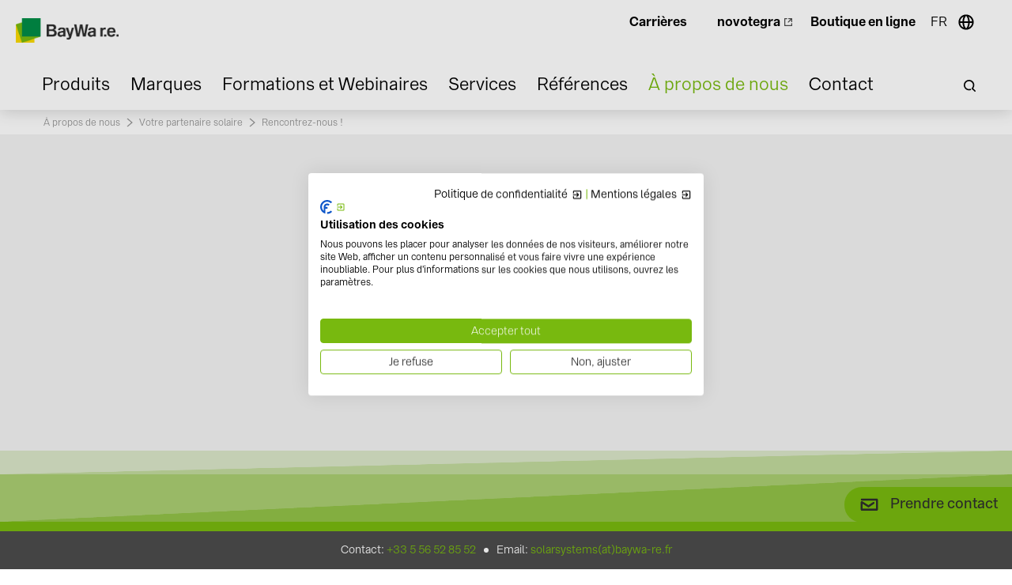

--- FILE ---
content_type: text/html; charset=utf-8
request_url: https://solar-distribution.baywa-re.fr/fr/a-propos-de-nous/votre-partenaire-solaire/rencontrez-nous
body_size: 12013
content:
<!DOCTYPE html>
<html lang="fr-FR">
<head>

<meta charset="utf-8">
<!-- 
	This website is powered by TYPO3 - inspiring people to share!
	TYPO3 is a free open source Content Management Framework initially created by Kasper Skaarhoj and licensed under GNU/GPL.
	TYPO3 is copyright 1998-2026 of Kasper Skaarhoj. Extensions are copyright of their respective owners.
	Information and contribution at https://typo3.org/
-->


<link rel="icon" href="/typo3conf/ext/gg_base/Resources/Public/country/dist/img/favicons/favicon.ico" type="image/vnd.microsoft.icon">
<title>Contactez-nous pour vos projets photovoltaïques en France</title>
<meta http-equiv="x-ua-compatible" content="IE=edge" />
<meta name="generator" content="TYPO3 CMS" />
<meta name="description" content="Nos équipes en France sont à votre service pour répondre à toutes vos questions. " />
<meta name="viewport" content="width=device-width, initial-scale=1.0, user-scalable=no" />
<meta name="application-name" content="baywa" />
<meta name="robots" content="index,follow" />
<meta property="og:title" content="Contactez-nous pour vos projets photovoltaïques en France" />
<meta property="og:description" content="Nos équipes en France sont à votre service pour répondre à toutes vos questions. " />
<meta property="og:type" content="website" />
<meta property="og:url" content="https://solar-distribution.baywa-re.fr/fr/a-propos-de-nous/votre-partenaire-solaire/rencontrez-nous" />
<meta name="twitter:card" content="summary" />
<meta name="charset" content="utf-8" />
<meta name="apple-mobile-web-app-title" content="baywa" />
<meta name="theme-color" content="#ffffff" />
<meta name="msapplication-config" content="/typo3conf/ext/gg_base/Resources/Public/country/dist/img/favicons/browserconfig.xml" />


<link rel="stylesheet" href="/typo3temp/assets/css/ac45e149df1616056b10944d54ea23a1.css?1768311431" media="all">
<link rel="stylesheet" href="/typo3conf/ext/wrs_pannellum/Resources/Public/Vendor/pannellum/pannellum.css?1768468590" media="all">
<link rel="stylesheet" href="/typo3conf/ext/wrs_pannellum/Resources/Public/Css/wrspannellum.css?1768468590" media="all">
<link rel="stylesheet" href="/typo3conf/ext/solr/Resources/Public/StyleSheets/Frontend/results.css?1730442585" media="all">
<link rel="stylesheet" href="/typo3conf/ext/solr/Resources/Public/StyleSheets/Frontend/loader.css?1730442585" media="all">
<link rel="stylesheet" href="/typo3conf/ext/solr/Resources/Public/StyleSheets/Frontend/suggest.css?1730442585" media="all">
<link rel="stylesheet" href="/typo3conf/ext/gg_base/Resources/Public/country/dist/css/app.css?1767942155" media="all">
<link rel="stylesheet" href="/typo3conf/ext/gg_base/Resources/Public/country/dist/flag-icons/css/flag-icons.css?1768465858" media="all">






<link rel="apple-touch-icon" sizes="180x180" href="/typo3conf/ext/gg_base/Resources/Public/country/dist/img/favicons/apple-touch-icon.png">
            <link rel="icon" type="image/png" sizes="32x32" href="/typo3conf/ext/gg_base/Resources/Public/country/dist/img/favicons/favicon-32x32.png">
            <link rel="icon" type="image/png" sizes="16x16" href="/typo3conf/ext/gg_base/Resources/Public/country/dist/img/favicons/favicon-16x16.png">
            <link rel="manifest" href="/typo3conf/ext/gg_base/Resources/Public/country/dist/img/favicons/manifest.json">  <!-- Google Tag Manager CookieBot -->
  <script>(function(w,d,s,l,i){w[l]=w[l]||[];w[l].push({'gtm.start':
  new Date().getTime(),event:'gtm.js'});var f=d.getElementsByTagName(s)[0],
  j=d.createElement(s),dl=l!='dataLayer'?'&l='+l:'';j.async=true;j.src=
  'https://www.googletagmanager.com/gtm.js?id='+i+dl;f.parentNode.insertBefore(j,f);
  })(window,document,'script','dataLayer','GTM-PJJ9JPV');</script>
  <!-- End Google Tag Manager from Cookie Banner -->
<link rel="canonical" href="https://solar-distribution.baywa-re.fr/fr/a-propos-de-nous/votre-partenaire-solaire/rencontrez-nous"/>

<!-- This site is optimized with the Yoast SEO for TYPO3 plugin - https://yoast.com/typo3-extensions-seo/ -->
<script type="application/ld+json">[{"@context":"https:\/\/www.schema.org","@type":"BreadcrumbList","itemListElement":[{"@type":"ListItem","position":1,"item":{"@id":"https:\/\/solar-distribution.baywa-re.fr\/fr\/","name":"Accueil"}},{"@type":"ListItem","position":2,"item":{"@id":"https:\/\/solar-distribution.baywa-re.fr\/fr\/a-propos-de-nous","name":"\u00c0 propos de nous"}},{"@type":"ListItem","position":3,"item":{"@id":"https:\/\/solar-distribution.baywa-re.fr\/fr\/a-propos-de-nous\/votre-partenaire-solaire","name":"Votre partenaire solaire"}},{"@type":"ListItem","position":4,"item":{"@id":"https:\/\/solar-distribution.baywa-re.fr\/fr\/a-propos-de-nous\/votre-partenaire-solaire\/rencontrez-nous","name":"Rencontrez-nous !"}}]}]</script>
</head>
<body id="page-">
  <!-- Google Tag Manager CookieBot (noscript) -->
  <noscript><iframe src="https://www.googletagmanager.com/ns.html?id=GTM-PJJ9JPV"
  height="0" width="0" style="display:none;visibility:hidden"></iframe></noscript>
  <!-- End Google Tag Manager (noscript) -->











		
	<header class="p-header p-header-country-page ">
		

		<div class="header-bar row expanded">
			<div class="small-5 large-3 column">
				<div class="logo">
					<a href="/fr/">
						<img src="/typo3conf/ext/gg_base/Resources/Public/country/dist/img/logo.png" alt="Baywa r.e." />
					</a>
				</div>
			</div>

			<div class="small-7 large-9 column column-menu">
				<div class="menu-btn hide-for-xlarge">
					<div class="ct">Menu</div>
					<div class="hamburger-inner">
						<span></span>
						<span></span>
					</div>
				</div>

				
					<div class="dropdown-bar hide-for-xlarge">
						<div class="dropdown-block language-dropdown-country">
    
        
    
        
            <span class="language-dropdown-country-title">
                FR
            </span>
            
    
</div>

					</div>
				

				

				<div class="menu-solr-search hide-for-xlarge">
					
	<div class="search-btn">
		Rechercher
	</div>


				</div>

				<div class="dropdown-bar show-for-xlarge">
					

	
		
				
					
						<a href="/fr/a-propos-de-nous/carriere" >Carrières</a>
					
						<a href="https://www.novotegra.com/fr/" target="_blank">novotegra</a>
					
						<a href="https://solarshop.baywa-re.fr/" target="_blank">Boutique en ligne</a>
					
				
			
	




					
		
	


					
						<div class="dropdown-block language-dropdown-country">
    
        
    
        
            <span class="language-dropdown-country-title">
                FR
            </span>
            
    
</div>

					
				</div>
			</div>
		</div>

		<div class="main-menu row expanded" id="mainMenu">
			<div class="column">

				<div class="solr-search-button-desktop show-for-xlarge">
					
	<div class="search-btn">
		Rechercher
	</div>


				</div>

				
<nav><div class="main-navigation"><ul class="ull-1"><li class="lil-1 has-children "><a href="https://solarshop.baywa-re.fr/" target=&quot;_blank&quot; title="https://solarshop.baywa-re.fr/" class=""><span class="subnav-text">Produits</span><span class="subnav-trigger"></span><img data-src="" class="js_page-image" aria-hidden="true"/></a><ul class="ull-2"><li class="lil-2  "><a href="https://solarshop.baywa-re.fr/" target=&quot;_blank&quot; title="https://solarshop.baywa-re.fr/" class=""><span class="subnav-text">Tous nos produits</span><img data-src="/fileadmin/_processed_/8/2/csm_All_Products_Header_Image_1920x1080_ccccdd36d1.png" class="js_page-image"/></a><span class="li-img js_page-image-container hide" aria-hidden="true"><img src=""
								 alt="Navigagtion level-2 description image"></span></li><li class="lil-2 has-children "><a href="https://solarshop.baywa-re.fr/produits/categorie/panneaux-solaires" target=&quot;_blank&quot; title="https://solarshop.baywa-re.fr/produits/categorie/panneaux-solaires" class=""><span class="subnav-text">Modules</span><span class="subnav-trigger"></span><img data-src="/fileadmin/_processed_/8/a/csm_Products_Solar_Modules_Header_Image_1920x1080_5ee6c6dbb5.png" class="js_page-image"/></a><ul class="ull-3"><li class="lil-3 parent-page-title">
						Modules
					</li><li class="lil-3  "><a href="https://solarshop.baywa-re.fr/produits/categorie/panneaux-solaires" target=&quot;_blank&quot; title="https://solarshop.baywa-re.fr/produits/categorie/panneaux-solaires" class=""><span class="subnav-text">Tous nos modules</span><img data-src="/fileadmin/_processed_/8/a/csm_Products_Solar_Modules_Header_Image_1920x1080_5ee6c6dbb5.png" class="js_page-image"/></a></li><li class="lil-3  "><a href="https://solarshop.baywa-re.fr/produits/categorie/panneaux-solaires?custitem_manufacturerfacet=JA-Solar" target=&quot;_blank&quot; title="https://solarshop.baywa-re.fr/produits/categorie/panneaux-solaires?custitem_manufacturerfacet=JA-Solar" class=""><span class="subnav-text">JA Solar</span><img data-src="/fileadmin/_processed_/8/a/csm_Products_Solar_Modules_Header_Image_1920x1080_5ee6c6dbb5.png" class="js_page-image"/></a></li><li class="lil-3  "><a href="https://solarshop.baywa-re.fr/produits/categorie/panneaux-solaires?custitem_manufacturerfacet=Jinko-Solar-" target=&quot;_blank&quot; title="https://solarshop.baywa-re.fr/produits/categorie/panneaux-solaires?custitem_manufacturerfacet=Jinko-Solar-" class=""><span class="subnav-text">Jinko Solar</span><img data-src="/fileadmin/_processed_/8/a/csm_Products_Solar_Modules_Header_Image_1920x1080_5ee6c6dbb5.png" class="js_page-image"/></a></li><li class="lil-3  "><a href="https://solarshop.baywa-re.fr/produits/categorie/panneaux-solaires?custitem_manufacturerfacet=LONGi-Solar" target=&quot;_blank&quot; title="https://solarshop.baywa-re.fr/produits/categorie/panneaux-solaires?custitem_manufacturerfacet=LONGi-Solar" class=""><span class="subnav-text">Longi Solar</span><img data-src="/fileadmin/_processed_/8/a/csm_Products_Solar_Modules_Header_Image_1920x1080_5ee6c6dbb5.png" class="js_page-image"/></a></li><li class="lil-3  "><a href="https://solarshop.baywa-re.fr/produits/categorie/panneaux-solaires?custitem_manufacturerfacet=Meyer-Burger" target=&quot;_blank&quot; title="https://solarshop.baywa-re.fr/produits/categorie/panneaux-solaires?custitem_manufacturerfacet=Meyer-Burger" class=""><span class="subnav-text">Meyer Burger</span><img data-src="/fileadmin/_processed_/8/a/csm_Products_Solar_Modules_Header_Image_1920x1080_5ee6c6dbb5.png" class="js_page-image"/></a></li><li class="lil-3  "><a href="https://solarshop.baywa-re.fr/produits/categorie/panneaux-solaires?custitem_manufacturerfacet=Trina-Solar" target=&quot;_blank&quot; title="https://solarshop.baywa-re.fr/produits/categorie/panneaux-solaires?custitem_manufacturerfacet=Trina-Solar" class=""><span class="subnav-text">Trina Solar</span><img data-src="/fileadmin/_processed_/8/a/csm_Products_Solar_Modules_Header_Image_1920x1080_5ee6c6dbb5.png" class="js_page-image"/></a></li><li class="lil-3  "><a href="https://solarshop.baywa-re.fr/produits/categorie/panneaux-solaires?custitem_manufacturerfacet=Voltec" target=&quot;_blank&quot; title="https://solarshop.baywa-re.fr/produits/categorie/panneaux-solaires?custitem_manufacturerfacet=Voltec" class=""><span class="subnav-text">Voltec Solar</span><img data-src="/fileadmin/_processed_/8/a/csm_Products_Solar_Modules_Header_Image_1920x1080_5ee6c6dbb5.png" class="js_page-image"/></a></li></ul><span class="li-img js_page-image-container hide" aria-hidden="true"><img src=""
								 alt="Navigagtion level-2 description image"></span></li><li class="lil-2 has-children "><a href="https://solarshop.baywa-re.fr/produits/categorie/onduleurs" target=&quot;_blank&quot; title="https://solarshop.baywa-re.fr/produits/categorie/onduleurs" class=""><span class="subnav-text">Onduleurs</span><span class="subnav-trigger"></span><img data-src="/fileadmin/_processed_/3/5/csm_Products_Inverters_Header_Image_1920x1080_f3937def0f.png" class="js_page-image"/></a><ul class="ull-3"><li class="lil-3 parent-page-title">
						Onduleurs
					</li><li class="lil-3  "><a href="https://solarshop.baywa-re.fr/produits/categorie/onduleurs" target=&quot;_blank&quot; title="https://solarshop.baywa-re.fr/produits/categorie/onduleurs" class=""><span class="subnav-text">Tous nos onduleurs</span><img data-src="/fileadmin/_processed_/3/5/csm_Products_Inverters_Header_Image_1920x1080_f3937def0f.png" class="js_page-image"/></a></li><li class="lil-3  "><a href="https://solarshop.baywa-re.fr/produits/categorie/onduleurs?custitem_manufacturerfacet=DELTA" target=&quot;_blank&quot; title="https://solarshop.baywa-re.fr/produits/categorie/onduleurs?custitem_manufacturerfacet=DELTA" class=""><span class="subnav-text">Delta</span><img data-src="/fileadmin/_processed_/3/5/csm_Products_Inverters_Header_Image_1920x1080_f3937def0f.png" class="js_page-image"/></a></li><li class="lil-3  "><a href="https://solarshop.baywa-re.fr/produits/categorie/onduleurs?custitem_manufacturerfacet=Enphase" target=&quot;_blank&quot; title="https://solarshop.baywa-re.fr/produits/categorie/onduleurs?custitem_manufacturerfacet=Enphase" class=""><span class="subnav-text">Enphase</span><img data-src="/fileadmin/_processed_/3/5/csm_Products_Inverters_Header_Image_1920x1080_f3937def0f.png" class="js_page-image"/></a></li><li class="lil-3  "><a href="https://solarshop.baywa-re.fr/produits/categorie/onduleurs?custitem_manufacturerfacet=Fronius" target=&quot;_blank&quot; title="https://solarshop.baywa-re.fr/produits/categorie/onduleurs?custitem_manufacturerfacet=Fronius" class=""><span class="subnav-text">Fronius</span><img data-src="/fileadmin/_processed_/3/5/csm_Products_Inverters_Header_Image_1920x1080_f3937def0f.png" class="js_page-image"/></a></li><li class="lil-3  "><a href="https://solarshop.baywa-re.fr/produits/categorie/onduleurs?custitem_manufacturerfacet=GoodWe" target=&quot;_blank&quot; title="https://solarshop.baywa-re.fr/produits/categorie/onduleurs?custitem_manufacturerfacet=GoodWe" class=""><span class="subnav-text">GoodWe</span><img data-src="/fileadmin/_processed_/3/5/csm_Products_Inverters_Header_Image_1920x1080_f3937def0f.png" class="js_page-image"/></a></li><li class="lil-3  "><a href="https://solarshop.baywa-re.fr/produits/categorie/onduleurs?custitem_manufacturerfacet=Huawei" target=&quot;_blank&quot; title="https://solarshop.baywa-re.fr/produits/categorie/onduleurs?custitem_manufacturerfacet=Huawei" class=""><span class="subnav-text">Huawei</span><img data-src="/fileadmin/_processed_/3/5/csm_Products_Inverters_Header_Image_1920x1080_f3937def0f.png" class="js_page-image"/></a></li><li class="lil-3  "><a href="https://solarshop.baywa-re.fr/produits/categorie/onduleurs?custitem_manufacturerfacet=SMA" target=&quot;_blank&quot; title="https://solarshop.baywa-re.fr/produits/categorie/onduleurs?custitem_manufacturerfacet=SMA" class=""><span class="subnav-text">SMA</span><img data-src="/fileadmin/_processed_/3/5/csm_Products_Inverters_Header_Image_1920x1080_f3937def0f.png" class="js_page-image"/></a></li><li class="lil-3  "><a href="https://solarshop.baywa-re.fr/produits/categorie/onduleurs?custitem_manufacturerfacet=SolarEdge" target=&quot;_blank&quot; title="https://solarshop.baywa-re.fr/produits/categorie/onduleurs?custitem_manufacturerfacet=SolarEdge" class=""><span class="subnav-text">SolarEdge</span><img data-src="/fileadmin/_processed_/3/5/csm_Products_Inverters_Header_Image_1920x1080_f3937def0f.png" class="js_page-image"/></a></li></ul><span class="li-img js_page-image-container hide" aria-hidden="true"><img src=""
								 alt="Navigagtion level-2 description image"></span></li><li class="lil-2 has-children "><a href="https://solarshop.baywa-re.fr/produits/categorie/accessoires-pour-onduleurs" target=&quot;_blank&quot; title="https://solarshop.baywa-re.fr/produits/categorie/accessoires-pour-onduleurs" class=""><span class="subnav-text">Accessoires pour onduleurs</span><span class="subnav-trigger"></span><img data-src="/fileadmin/_processed_/1/8/csm_Products_Inverter_Accessories_Header_Image_1920x1080_3f33ec96c5.png" class="js_page-image"/></a><ul class="ull-3"><li class="lil-3 parent-page-title">
						Accessoires pour onduleurs
					</li><li class="lil-3  "><a href="https://solarshop.baywa-re.fr/produits/categorie/accessoires-pour-onduleurs" target=&quot;_blank&quot; title="https://solarshop.baywa-re.fr/produits/categorie/accessoires-pour-onduleurs" class=""><span class="subnav-text">Tous nos accessoires pour onduleurs</span><img data-src="/fileadmin/_processed_/1/8/csm_Products_Inverter_Accessories_Header_Image_1920x1080_3f33ec96c5.png" class="js_page-image"/></a></li><li class="lil-3  "><a href="https://solarshop.baywa-re.fr/produits/categorie/accessoires-pour-onduleurs?custitem_manufacturerfacet=DELTA" target=&quot;_blank&quot; title="https://solarshop.baywa-re.fr/produits/categorie/accessoires-pour-onduleurs?custitem_manufacturerfacet=DELTA" class=""><span class="subnav-text">Delta</span><img data-src="/fileadmin/_processed_/1/8/csm_Products_Inverter_Accessories_Header_Image_1920x1080_3f33ec96c5.png" class="js_page-image"/></a></li><li class="lil-3  "><a href="https://solarshop.baywa-re.fr/produits/categorie/accessoires-pour-onduleurs?custitem_manufacturerfacet=Enphase" target=&quot;_blank&quot; title="https://solarshop.baywa-re.fr/produits/categorie/accessoires-pour-onduleurs?custitem_manufacturerfacet=Enphase" class=""><span class="subnav-text">Enphase</span><img data-src="/fileadmin/_processed_/1/8/csm_Products_Inverter_Accessories_Header_Image_1920x1080_3f33ec96c5.png" class="js_page-image"/></a></li><li class="lil-3  "><a href="https://solarshop.baywa-re.fr/produits/categorie/accessoires-pour-onduleurs?custitem_manufacturerfacet=Fronius" target=&quot;_blank&quot; title="https://solarshop.baywa-re.fr/produits/categorie/accessoires-pour-onduleurs?custitem_manufacturerfacet=Fronius" class=""><span class="subnav-text">Fronius</span><img data-src="/fileadmin/_processed_/1/8/csm_Products_Inverter_Accessories_Header_Image_1920x1080_3f33ec96c5.png" class="js_page-image"/></a></li><li class="lil-3  "><a href="https://solarshop.baywa-re.fr/produits/categorie/accessoires-pour-onduleurs?custitem_manufacturerfacet=Huawei" target=&quot;_blank&quot; title="https://solarshop.baywa-re.fr/produits/categorie/accessoires-pour-onduleurs?custitem_manufacturerfacet=Huawei" class=""><span class="subnav-text">Huawei</span><img data-src="/fileadmin/_processed_/1/8/csm_Products_Inverter_Accessories_Header_Image_1920x1080_3f33ec96c5.png" class="js_page-image"/></a></li><li class="lil-3  "><a href="https://solarshop.baywa-re.fr/produits/categorie/accessoires-pour-onduleurs?custitem_manufacturerfacet=SMA" target=&quot;_blank&quot; title="https://solarshop.baywa-re.fr/produits/categorie/accessoires-pour-onduleurs?custitem_manufacturerfacet=SMA" class=""><span class="subnav-text">SMA</span><img data-src="/fileadmin/_processed_/1/8/csm_Products_Inverter_Accessories_Header_Image_1920x1080_3f33ec96c5.png" class="js_page-image"/></a></li><li class="lil-3  "><a href="https://solarshop.baywa-re.fr/produits/categorie/accessoires-pour-onduleurs?custitem_manufacturerfacet=SolarEdge" target=&quot;_blank&quot; title="https://solarshop.baywa-re.fr/produits/categorie/accessoires-pour-onduleurs?custitem_manufacturerfacet=SolarEdge" class=""><span class="subnav-text">SolarEdge</span><img data-src="/fileadmin/_processed_/1/8/csm_Products_Inverter_Accessories_Header_Image_1920x1080_3f33ec96c5.png" class="js_page-image"/></a></li></ul><span class="li-img js_page-image-container hide" aria-hidden="true"><img src=""
								 alt="Navigagtion level-2 description image"></span></li><li class="lil-2 has-children "><a href="https://solarshop.baywa-re.fr/produits/categorie/solutions-de-stockage" target=&quot;_blank&quot; title="https://solarshop.baywa-re.fr/produits/categorie/solutions-de-stockage" class=""><span class="subnav-text">Solutions de stockage</span><span class="subnav-trigger"></span><img data-src="/fileadmin/_processed_/f/d/csm_Products_Storage_Solutions_Header_Image_1920x1080_d690bba4dc.png" class="js_page-image"/></a><ul class="ull-3"><li class="lil-3 parent-page-title">
						Solutions de stockage
					</li><li class="lil-3  "><a href="https://solarshop.baywa-re.fr/produits/categorie/solutions-de-stockage" target=&quot;_blank&quot; title="https://solarshop.baywa-re.fr/produits/categorie/solutions-de-stockage" class=""><span class="subnav-text">Toutes nos batteries</span><img data-src="/fileadmin/_processed_/f/d/csm_Products_Storage_Solutions_Header_Image_1920x1080_d690bba4dc.png" class="js_page-image"/></a></li><li class="lil-3  "><a href="https://solarshop.baywa-re.fr/produits/categorie/solutions-de-stockage?custitem_manufacturerfacet=BYD" target=&quot;_blank&quot; title="https://solarshop.baywa-re.fr/produits/categorie/solutions-de-stockage?custitem_manufacturerfacet=BYD" class=""><span class="subnav-text">BYD</span><img data-src="/fileadmin/_processed_/f/d/csm_Products_Storage_Solutions_Header_Image_1920x1080_d690bba4dc.png" class="js_page-image"/></a></li><li class="lil-3  "><a href="https://solarshop.baywa-re.fr/produits/categorie/solutions-de-stockage?custitem_manufacturerfacet=Enphase" target=&quot;_blank&quot; title="https://solarshop.baywa-re.fr/produits/categorie/solutions-de-stockage?custitem_manufacturerfacet=Enphase" class=""><span class="subnav-text">Enphase</span><img data-src="/fileadmin/_processed_/f/d/csm_Products_Storage_Solutions_Header_Image_1920x1080_d690bba4dc.png" class="js_page-image"/></a></li><li class="lil-3  "><a href="https://solarshop.baywa-re.fr/produits/categorie/solutions-de-stockage?custitem_manufacturerfacet=Huawei" target=&quot;_blank&quot; title="https://solarshop.baywa-re.fr/produits/categorie/solutions-de-stockage?custitem_manufacturerfacet=Huawei" class=""><span class="subnav-text">Huawei</span><img data-src="/fileadmin/_processed_/f/d/csm_Products_Storage_Solutions_Header_Image_1920x1080_d690bba4dc.png" class="js_page-image"/></a></li><li class="lil-3  "><a href="https://solarshop.baywa-re.fr/produits/categorie/solutions-de-stockage?custitem_manufacturerfacet=SolarEdge" target=&quot;_blank&quot; title="https://solarshop.baywa-re.fr/produits/categorie/solutions-de-stockage?custitem_manufacturerfacet=SolarEdge" class=""><span class="subnav-text">SolarEdge</span><img data-src="/fileadmin/_processed_/f/d/csm_Products_Storage_Solutions_Header_Image_1920x1080_d690bba4dc.png" class="js_page-image"/></a></li><li class="lil-3  "><a href="https://solarshop.baywa-re.fr/produits/categorie/solutions-de-stockage" target=&quot;_blank&quot; title="https://solarshop.baywa-re.fr/produits/categorie/solutions-de-stockage" class=""><span class="subnav-text">Stockage résidentiel</span><img data-src="/fileadmin/_processed_/c/f/csm_Services_PV_Insurance_Header_Image_1920x1080_32b39751fe.png" class="js_page-image"/></a></li></ul><span class="li-img js_page-image-container hide" aria-hidden="true"><img src=""
								 alt="Navigagtion level-2 description image"></span></li><li class="lil-2 has-children "><a href="https://solarshop.baywa-re.fr/produits/categorie/accessoires" target=&quot;_blank&quot; title="https://solarshop.baywa-re.fr/produits/categorie/accessoires" class=""><span class="subnav-text">Accessoires</span><span class="subnav-trigger"></span><img data-src="/fileadmin/_processed_/0/7/csm_Products_Optimizers_Header_Image_1920x1080_f6fdf906a0.png" class="js_page-image"/></a><ul class="ull-3"><li class="lil-3 parent-page-title">
						Accessoires
					</li><li class="lil-3  "><a href="https://solarshop.baywa-re.fr/produits/categorie/accessoires" target=&quot;_blank&quot; title="https://solarshop.baywa-re.fr/produits/categorie/accessoires" class=""><span class="subnav-text">Tous nos accessoires</span><img data-src="/fileadmin/_processed_/0/7/csm_Products_Optimizers_Header_Image_1920x1080_f6fdf906a0.png" class="js_page-image"/></a></li></ul><span class="li-img js_page-image-container hide" aria-hidden="true"><img src=""
								 alt="Navigagtion level-2 description image"></span></li><li class="lil-2 has-children "><a href="https://solarshop.baywa-re.fr/produits/categorie/electromobilite" target=&quot;_blank&quot; title="https://solarshop.baywa-re.fr/produits/categorie/electromobilite" class=""><span class="subnav-text">Électromobilité</span><span class="subnav-trigger"></span><img data-src="/fileadmin/_processed_/b/1/csm_Products_eMobility_Header_Image_1920x1080_90f384abde.png" class="js_page-image"/></a><ul class="ull-3"><li class="lil-3 parent-page-title">
						Électromobilité
					</li><li class="lil-3  "><a href="https://solarshop.baywa-re.fr/produits/categorie/electromobilite" target=&quot;_blank&quot; title="https://solarshop.baywa-re.fr/produits/categorie/electromobilite" class=""><span class="subnav-text">Tous nos produits Électromobilité</span><img data-src="/fileadmin/_processed_/b/1/csm_Products_eMobility_Header_Image_1920x1080_90f384abde.png" class="js_page-image"/></a></li><li class="lil-3  "><a href="https://solarshop.baywa-re.fr/produits/categorie/electromobilite?custitem_manufacturerfacet=Alfen" target=&quot;_blank&quot; title="https://solarshop.baywa-re.fr/produits/categorie/electromobilite?custitem_manufacturerfacet=Alfen" class=""><span class="subnav-text">Alfen</span><img data-src="/fileadmin/_processed_/b/1/csm_Products_eMobility_Header_Image_1920x1080_90f384abde.png" class="js_page-image"/></a></li><li class="lil-3  "><a href="https://solarshop.baywa-re.fr/produits/categorie/electromobilite?custitem_manufacturerfacet=Fronius" target=&quot;_blank&quot; title="https://solarshop.baywa-re.fr/produits/categorie/electromobilite?custitem_manufacturerfacet=Fronius" class=""><span class="subnav-text">Fronius</span><img data-src="/fileadmin/_processed_/b/1/csm_Products_eMobility_Header_Image_1920x1080_90f384abde.png" class="js_page-image"/></a></li></ul><span class="li-img js_page-image-container hide" aria-hidden="true"><img src=""
								 alt="Navigagtion level-2 description image"></span></li><li class="lil-2  "><a href="https://solarshop.baywa-re.fr/produits/categorie/systemes-de-montage" target=&quot;_blank&quot; title="https://solarshop.baywa-re.fr/produits/categorie/systemes-de-montage" class=""><span class="subnav-text">Systèmes de montage</span><img data-src="/fileadmin/_processed_/5/2/csm_Products_Mounting_Systems_Header_Image_1920x1080_214c20990a.png" class="js_page-image"/></a><span class="li-img js_page-image-container hide" aria-hidden="true"><img src=""
								 alt="Navigagtion level-2 description image"></span></li><li class="lil-2  "><a href="https://solar-distribution.baywa-re.fr/fr/produits/shelter-pv-protegez-le-materiel/le-shelter-photovoltaique-par-baywa-re"  title="https://solar-distribution.baywa-re.fr/fr/produits/shelter-pv-protegez-le-materiel/le-shelter-photovoltaique-par-baywa-re" class=""><span class="subnav-text">Shelter PV : protégez le matériel</span><img data-src="" class="js_page-image" aria-hidden="true"/></a><span class="li-img js_page-image-container hide" aria-hidden="true"><img src=""
								 alt="Navigagtion level-2 description image"></span></li><li class="lil-2  "><a href="https://solar-distribution.baywa-re.fr/fr/produits/ombriere-photovoltaique/ombriere-photovoltaique-pour-parking"  title="https://solar-distribution.baywa-re.fr/fr/produits/ombriere-photovoltaique/ombriere-photovoltaique-pour-parking" class=""><span class="subnav-text">Ombrière photovoltaïque</span><img data-src="" class="js_page-image" aria-hidden="true"/></a><span class="li-img js_page-image-container hide" aria-hidden="true"><img src=""
								 alt="Navigagtion level-2 description image"></span></li><span class="close-nav"></span></ul></li><li class="lil-1 has-children "><a href="https://solarshop.baywa-re.fr/produits/fabricant" target=&quot;_blank&quot; title="https://solarshop.baywa-re.fr/produits/fabricant" class=""><span class="subnav-text">Marques</span><span class="subnav-trigger"></span><img data-src="" class="js_page-image" aria-hidden="true"/></a><ul class="ull-2"><li class="lil-2  "><a href="https://solarshop.baywa-re.fr/produits/fabricant" target=&quot;_blank&quot; title="https://solarshop.baywa-re.fr/produits/fabricant" class=""><span class="subnav-text">Toutes nos marques</span><img data-src="/fileadmin/_processed_/1/9/csm_Products_Brands_Header_Image_1920x1080_b9553a3266.png" class="js_page-image"/></a><span class="li-img js_page-image-container hide" aria-hidden="true"><img src=""
								 alt="Navigagtion level-2 description image"></span></li><li class="lil-2 has-children "><a href="https://solarshop.baywa-re.fr/produits/fabricant" target=&quot;_blank&quot; title="https://solarshop.baywa-re.fr/produits/fabricant" class=""><span class="subnav-text">Choisissez une marque</span><span class="subnav-trigger"></span><img data-src="/fileadmin/_processed_/1/9/csm_Products_Brands_Header_Image_1920x1080_b9553a3266.png" class="js_page-image"/></a><ul class="ull-3"><li class="lil-3 parent-page-title">
						Choisissez une marque
					</li><li class="lil-3  "><a href="https://solarshop.baywa-re.fr/produits/fabricant/novotegra" target=&quot;_blank&quot; title="https://solarshop.baywa-re.fr/produits/fabricant/novotegra" class=""><span class="subnav-text">novotegra</span><img data-src="/fileadmin/_processed_/1/9/csm_Products_Brands_Header_Image_1920x1080_b9553a3266.png" class="js_page-image"/></a></li><li class="lil-3  "><a href="https://solarshop.baywa-re.fr/produits/fabricant/alfen" target=&quot;_blank&quot; title="https://solarshop.baywa-re.fr/produits/fabricant/alfen" class=""><span class="subnav-text">Alfen</span><img data-src="/fileadmin/_processed_/1/9/csm_Products_Brands_Header_Image_1920x1080_b9553a3266.png" class="js_page-image"/></a></li><li class="lil-3  "><a href="https://solarshop.baywa-re.fr/produits/fabricant/byd" target=&quot;_blank&quot; title="https://solarshop.baywa-re.fr/produits/fabricant/byd" class=""><span class="subnav-text">BYD</span><img data-src="/fileadmin/_processed_/1/9/csm_Products_Brands_Header_Image_1920x1080_b9553a3266.png" class="js_page-image"/></a></li><li class="lil-3  "><a href="https://solarshop.baywa-re.fr/produits/fabricant/enphase" target=&quot;_blank&quot; title="https://solarshop.baywa-re.fr/produits/fabricant/enphase" class=""><span class="subnav-text">Enphase</span><img data-src="/fileadmin/_processed_/1/9/csm_Products_Brands_Header_Image_1920x1080_b9553a3266.png" class="js_page-image"/></a></li><li class="lil-3  "><a href="https://solarshop.baywa-re.fr/produits/fabricant/huawei" target=&quot;_blank&quot; title="https://solarshop.baywa-re.fr/produits/fabricant/huawei" class=""><span class="subnav-text">Huawei</span><img data-src="/fileadmin/_processed_/1/9/csm_Products_Brands_Header_Image_1920x1080_b9553a3266.png" class="js_page-image"/></a></li><li class="lil-3  "><a href="https://solarshop.baywa-re.fr/produits/fabricant/jinko-solar" target=&quot;_blank&quot; title="https://solarshop.baywa-re.fr/produits/fabricant/jinko-solar" class=""><span class="subnav-text">Jinko Solar</span><img data-src="/fileadmin/_processed_/1/9/csm_Products_Brands_Header_Image_1920x1080_b9553a3266.png" class="js_page-image"/></a></li><li class="lil-3  "><a href="https://solarshop.baywa-re.fr/produits/fabricant/sma" target=&quot;_blank&quot; title="https://solarshop.baywa-re.fr/produits/fabricant/sma" class=""><span class="subnav-text">SMA</span><img data-src="/fileadmin/_processed_/1/9/csm_Products_Brands_Header_Image_1920x1080_b9553a3266.png" class="js_page-image"/></a></li><li class="lil-3  "><a href="https://solarshop.baywa-re.fr/produits/fabricant/voltec" target=&quot;_blank&quot; title="https://solarshop.baywa-re.fr/produits/fabricant/voltec" class=""><span class="subnav-text">Voltec Solar</span><img data-src="/fileadmin/_processed_/1/9/csm_Products_Brands_Header_Image_1920x1080_b9553a3266.png" class="js_page-image"/></a></li><li class="lil-3  "><a href="https://solarshop.baywa-re.fr/produits/fabricant" target=&quot;_blank&quot; title="https://solarshop.baywa-re.fr/produits/fabricant" class=""><span class="subnav-text">plus &gt;</span><img data-src="/fileadmin/_processed_/1/9/csm_Products_Brands_Header_Image_1920x1080_b9553a3266.png" class="js_page-image"/></a></li></ul><span class="li-img js_page-image-container hide" aria-hidden="true"><img src=""
								 alt="Navigagtion level-2 description image"></span></li><li class="lil-2  "><a href="/fr/marques/huawei"  title="/fr/marques/huawei" class=""><span class="subnav-text">Huawei</span><img data-src="" class="js_page-image" aria-hidden="true"/></a><span class="li-img js_page-image-container hide" aria-hidden="true"><img src=""
								 alt="Navigagtion level-2 description image"></span></li><span class="close-nav"></span></ul></li><li class="lil-1  "><a href="/fr/seminaires-webinaires"  title="/fr/seminaires-webinaires" class=""><span class="subnav-text">Formations et Webinaires</span><img data-src="" class="js_page-image" aria-hidden="true"/></a></li><li class="lil-1 has-children "><a href="/fr/services/pour-les-installateurs"  title="/fr/services/pour-les-installateurs" class=""><span class="subnav-text">Services</span><span class="subnav-trigger"></span><img data-src="" class="js_page-image" aria-hidden="true"/></a><ul class="ull-2"><li class="lil-2 has-children "><a href="/fr/services/pour-les-installateurs"  title="/fr/services/pour-les-installateurs" class=""><span class="subnav-text">Pour les installateurs</span><span class="subnav-trigger"></span><img data-src="/fileadmin/_processed_/d/a/csm_Services_Technical_Support_Header_Image_1920x1080_e2063cee1a.png" class="js_page-image"/></a><ul class="ull-3"><li class="lil-3 parent-page-title">
						Pour les installateurs
					</li><li class="lil-3  "><a href="/fr/conseil-installation-photovoltaique"  title="/fr/conseil-installation-photovoltaique" class=""><span class="subnav-text">Conseil installation photovoltaïque</span><img data-src="/fileadmin/_processed_/c/6/csm_Services_Planning_and_Consultation_Header_Image_1920x1080_f9fba9f4bd.png" class="js_page-image"/></a></li><li class="lil-3  "><a href="/fr/services/pour-les-installateurs/nos-services-logistiques"  title="/fr/services/pour-les-installateurs/nos-services-logistiques" class=""><span class="subnav-text">Nos services logistiques</span><img data-src="/fileadmin/_processed_/e/3/csm_Services_Our_Logistic_Services_Header_Image_1920x1080_a6e39f65d0.png" class="js_page-image"/></a></li><li class="lil-3  "><a href="/fr/services/pour-les-installateurs/contact-des-fabricants"  title="/fr/services/pour-les-installateurs/contact-des-fabricants" class=""><span class="subnav-text">Contact des fabricants</span><img data-src="/fileadmin/_processed_/f/0/csm_Company_Manufacturers_Contact_Support_Header_Image-1920x1080_32c168feb3.png" class="js_page-image"/></a></li><li class="lil-3  "><a href="/fr/services/pour-les-installateurs/huawei-certified-partner"  title="/fr/services/pour-les-installateurs/huawei-certified-partner" class=""><span class="subnav-text">Partenaire certifié Huawei</span><img data-src="/fileadmin/_processed_/d/4/csm_Huawei_CSP4_Header_Image_1920x1080-v5_fe4541b706.png" class="js_page-image"/></a></li><li class="lil-3  "><a href="/fr/services/pour-les-installateurs/la-boutique-en-ligne"  title="/fr/services/pour-les-installateurs/la-boutique-en-ligne" class=""><span class="subnav-text">La boutique en ligne</span><img data-src="/fileadmin/_processed_/c/6/csm_Services_Planning_and_Consultation_Header_Image_1920x1080_f9fba9f4bd.png" class="js_page-image"/></a></li></ul><span class="li-img js_page-image-container hide" aria-hidden="true"><img src=""
								 alt="Navigagtion level-2 description image"></span></li><li class="lil-2  "><a href="/fr/services/electromobilite"  title="/fr/services/electromobilite" class=""><span class="subnav-text">Électromobilité</span><img data-src="/fileadmin/_processed_/f/8/csm_Electromobilite_IRVE_Header_Image_1920x1080_0c66e66d14.png" class="js_page-image"/></a><span class="li-img js_page-image-container hide" aria-hidden="true"><img src=""
								 alt="Navigagtion level-2 description image"></span></li><li class="lil-2  "><a href="/fr/services/stockage-residentiel"  title="/fr/services/stockage-residentiel" class=""><span class="subnav-text">Stockage résidentiel</span><img data-src="/fileadmin/_processed_/c/f/csm_Services_PV_Insurance_Header_Image_1920x1080_32b39751fe.png" class="js_page-image"/></a><span class="li-img js_page-image-container hide" aria-hidden="true"><img src=""
								 alt="Navigagtion level-2 description image"></span></li><span class="close-nav"></span></ul></li><li class="lil-1  "><a href="/fr/references"  title="/fr/references" class=""><span class="subnav-text">Références</span><img data-src="" class="js_page-image" aria-hidden="true"/></a></li><li class="lil-1 has-children active"><a href="/fr/a-propos-de-nous/votre-partenaire-solaire"  title="/fr/a-propos-de-nous/votre-partenaire-solaire" class="active"><span class="subnav-text">À propos de nous</span><span class="subnav-trigger"></span><img data-src="" class="js_page-image" aria-hidden="true"/></a><ul class="ull-2"><li class="lil-2 has-children active"><a href="/fr/a-propos-de-nous/votre-partenaire-solaire"  title="/fr/a-propos-de-nous/votre-partenaire-solaire" class="active"><span class="subnav-text">Votre partenaire solaire</span><span class="subnav-trigger"></span><img data-src="/fileadmin/_processed_/b/5/csm_Company_Your_Solar_Partner_Header_Image_1920x1080_16ded5096f.png" class="js_page-image"/></a><ul class="ull-3"><li class="lil-3 parent-page-title">
						Votre partenaire solaire
					</li><li class="lil-3  "><a href="/fr/a-propos-de-nous/votre-partenaire-solaire/expertise"  title="/fr/a-propos-de-nous/votre-partenaire-solaire/expertise" class=""><span class="subnav-text">Expertise</span><img data-src="/fileadmin/_processed_/1/9/csm_Products_Brands_Header_Image_1920x1080_b9553a3266.png" class="js_page-image"/></a></li><li class="lil-3  "><a href="/fr/a-propos-de-nous/votre-partenaire-solaire/notre-maison-mere"  title="/fr/a-propos-de-nous/votre-partenaire-solaire/notre-maison-mere" class=""><span class="subnav-text">Notre maison mère</span><img data-src="/fileadmin/_processed_/7/e/csm_Company_About_BayWa_r.e._Header_Image_1920x1080_5fb262c513.png" class="js_page-image"/></a></li><li class="lil-3  active"><a href="/fr/a-propos-de-nous/votre-partenaire-solaire/rencontrez-nous"  title="/fr/a-propos-de-nous/votre-partenaire-solaire/rencontrez-nous" class="active"><span class="subnav-text">Rencontrez-nous !</span><img data-src="/fileadmin/_processed_/a/0/csm_Company_Locations_and_Contact_Header_Image_1920x1080_9c0acd7230.png" class="js_page-image"/></a></li><li class="lil-3  "><a href="/fr/a-propos-de-nous/votre-partenaire-solaire/logistique"  title="/fr/a-propos-de-nous/votre-partenaire-solaire/logistique" class=""><span class="subnav-text">Logistique</span><img data-src="/fileadmin/_processed_/b/e/csm_Company_Logistics_Header_Image_1920x1080_b6fb5482c6.png" class="js_page-image"/></a></li><li class="lil-3  "><a href="/fr/a-propos-de-nous/votre-partenaire-solaire/developpement-durable"  title="/fr/a-propos-de-nous/votre-partenaire-solaire/developpement-durable" class=""><span class="subnav-text">Développement durable</span><img data-src="/fileadmin/_processed_/e/d/csm_Company_Sustainability_Header_Image_1920x1080_681879ddaf.png" class="js_page-image"/></a></li></ul><span class="li-img js_page-image-container hide" aria-hidden="true"><img src=""
								 alt="Navigagtion level-2 description image"></span></li><li class="lil-2 has-children "><a href="https://www.novotegra.com/fr/" target=&quot;_blank&quot; title="https://www.novotegra.com/fr/" class=""><span class="subnav-text">Notre système de montage</span><span class="subnav-trigger"></span><img data-src="/fileadmin/_processed_/4/1/csm_Services_In-house_Installation_System_1920x1080_8f411ecf8a.png" class="js_page-image"/></a><ul class="ull-3"><li class="lil-3 parent-page-title">
						Notre système de montage
					</li><li class="lil-3  "><a href="https://www.novotegra.com/fr/" target=&quot;_blank&quot; title="https://www.novotegra.com/fr/" class=""><span class="subnav-text">À propos de novotegra</span><img data-src="/fileadmin/_processed_/f/2/csm_Services_About_novotegra_Header_Image_1920x1080_d912822778.png" class="js_page-image"/></a></li><li class="lil-3  "><a href="https://www.novotegra.com/fr/planification/conception-du-systeme" target=&quot;_blank&quot; title="https://www.novotegra.com/fr/planification/conception-du-systeme" class=""><span class="subnav-text">Conception avec Solar-Planit</span><img data-src="/fileadmin/_processed_/4/8/csm_Services_Design_with_Solar-Planit_Header_Image_1920x1080_b7a37662cb.png" class="js_page-image"/></a></li></ul><span class="li-img js_page-image-container hide" aria-hidden="true"><img src=""
								 alt="Navigagtion level-2 description image"></span></li><li class="lil-2 has-children "><a href="/fr/a-propos-de-nous/carriere"  title="/fr/a-propos-de-nous/carriere" class=""><span class="subnav-text">Carrière</span><span class="subnav-trigger"></span><img data-src="/fileadmin/_processed_/f/0/csm_Company_Careers_Header_Image_1920x1080_170cde3e45.png" class="js_page-image"/></a><ul class="ull-3"><li class="lil-3 parent-page-title">
						Carrière
					</li><li class="lil-3  "><a href="/fr/a-propos-de-nous/carriere/travailler-chez-baywa-re"  title="/fr/a-propos-de-nous/carriere/travailler-chez-baywa-re" class=""><span class="subnav-text">Travailler chez BayWa&nbsp;r.e.</span><img data-src="/fileadmin/_processed_/9/e/csm_Working_at_BayWa_r.e._Header_Image_1920x1080_9b6a1bb6d4.png" class="js_page-image"/></a></li><li class="lil-3  "><a href="https://jobs-solar-distribution.baywa-re.com/" target=&quot;_blank&quot; title="https://jobs-solar-distribution.baywa-re.com/" class=""><span class="subnav-text">Offres d&#039;emploi</span><img data-src="/fileadmin/_processed_/e/3/csm_Company_Job_Vacancies_Header_Image_1920x1080_a5e015d64c.png" class="js_page-image"/></a></li></ul><span class="li-img js_page-image-container hide" aria-hidden="true"><img src=""
								 alt="Navigagtion level-2 description image"></span></li><li class="lil-2  "><a href="/fr/a-propos-de-nous/actualites"  title="/fr/a-propos-de-nous/actualites" class=""><span class="subnav-text">Actualités</span><img data-src="/fileadmin/_processed_/6/b/csm_Company_News_Header_Image_1920_x_1080_3c65b499c8.png" class="js_page-image"/></a><span class="li-img js_page-image-container hide" aria-hidden="true"><img src=""
								 alt="Navigagtion level-2 description image"></span></li><li class="lil-2 has-children "><a href="/fr/a-propos-de-nous/evenements"  title="/fr/a-propos-de-nous/evenements" class=""><span class="subnav-text">Les événements BayWa&nbsp;r.e.</span><span class="subnav-trigger"></span><img data-src="/fileadmin/_processed_/b/2/csm_Company_Events_Header_Image_1920x1080_c1d7f12ad1.png" class="js_page-image"/></a><ul class="ull-3"><li class="lil-3 parent-page-title">
						Les événements BayWa&nbsp;r.e.
					</li><li class="lil-3  "><a href="/fr/a-propos-de-nous/evenements/les-journees-du-solaire-baywa-re"  title="/fr/a-propos-de-nous/evenements/les-journees-du-solaire-baywa-re" class=""><span class="subnav-text">Les Journées du Solaire BayWa&nbsp;r.e.</span><img data-src="" class="js_page-image" aria-hidden="true"/></a></li></ul><span class="li-img js_page-image-container hide" aria-hidden="true"><img src=""
								 alt="Navigagtion level-2 description image"></span></li><span class="close-nav"></span></ul></li><li class="lil-1  "><a href="/fr/contact"  title="/fr/contact" class=""><span class="subnav-text">Contact</span><img data-src="" class="js_page-image" aria-hidden="true"/></a></li></ul></div></nav>



				<div class="hide-for-xlarge">
					<div class="dropdown-bar hidden-for-xlarge">
						
		
	

					</div>
					

	
		
				<nav class="extra-nav extra-nav-contact">
					
						<ul>
							
								<li><a href="/fr/a-propos-de-nous/carriere" >Carrières</a></li>
							
								<li><a href="https://www.novotegra.com/fr/" target="_blank">novotegra</a></li>
							
								<li><a href="https://solarshop.baywa-re.fr/" target="_blank">Boutique en ligne</a></li>
							
						</ul>
					
				</nav>
			
	



				</div>
			</div>
		</div>

		
			
<div class="reveal country-navigation-overlay"
			 id="country-navigation-overlay"
			 data-overlay="true"
			 data-animation-in="fade-in"
			 data-animation-out="fade-out"
			 data-reveal><button class="close-button show-for-xlarge" data-close aria-label="Close modal" type="button"><span aria-hidden="true">&times;</span></button><div class="row language-navigation-container"><div class="columns small-11 language-navigation-label">
				Sélectionner une langue
			</div><div class="columns small-11 current-website"><span class="icon-websitetype icon-website"></span><span class="current-website-label">
						Webshop France
					</span></div><div id="language_menu" class="columns small-11 large-5 align-center language-menu"><div class="active "><a href="/fr/a-propos-de-nous/votre-partenaire-solaire/rencontrez-nous" hreflang="fr-FR" title="FR"><span>Français</span></a></div></div></div><div class="row align-center country-navigation-container"><div class="columns small-12 country-navigation-label">
				Sélectionner un autre site internet
			</div><div
					class="columns small-12 float-left current-website-label">
					Site internet actuel :
				</div><span class="columns small-12 float-left current-website-name">Webshop France</span><ul class="tabs columns small-12 xlarge-12" data-responsive-accordion-tabs="tabs small-accordion xlarge-tabs"
		id="country-navigation-responsive-tab" data-allow-all-closed="true"><li class="tabs-title "><a href="#panel-6893" aria-selected="true">Global</a></li><li class="tabs-title is-active"><a href="#panel-6875" aria-selected="true">Europe &amp; Afrique</a></li><li class="tabs-title "><a href="#panel-6870" aria-selected="true">Amériques</a></li><li class="tabs-title "><a href="#panel-6864" aria-selected="true">Asie Pacifique</a></li></ul><div class="columns small-11 xlarge-12 tabs-content" data-tabs-content="country-navigation-responsive-tab"><div class="tabs-panel" id="panel-6893"><div class="row"><div class="columns xlarge-expand show-for-xlarge">
					Site internet / Pays
				</div><div class="columns xlarge-expand show-for-xlarge">
					Langues
				</div><div class="columns xlarge-4 show-for-xlarge">
					Réseaux sociaux
				</div></div><div class="row country-navigation-page country-navigation-page-tabs"><div class="columns small-12 xlarge-expand country-navigation-website"><span class="icon-websitetype icon-website"></span><span class="country-navigation-website-name">Site internet institutionnel</span></span></div><div class="columns small-12 xlarge-expand country-navigation-languages"><a href="https://www.baywa-re.com/en/" class="country-navigation-languages-website">
							English
						</a><a href="https://www.baywa-re.com/de/" class="country-navigation-languages-website">
							Deutsch
						</a></div><div class="columns small-12 xlarge-4 country-navigation-social-media"><a href="https://www.linkedin.com/company/baywa-re-renewable-energy/" title="LinkedIn" target="_blank" class="icon icon-linkedin" rel="noreferrer"><span class="hide">LinkedIn</span></a><a href="https://www.facebook.com/BWRE.Global/" title="Facebook" target="_blank" class="icon icon-facebook" rel="noreferrer"><span class="hide">Facebook</span></a><a href="https://www.youtube.com/channel/UCoQpja-ED_4ovGFtgCv-iRw" title="YouTube" target="_blank" class="icon icon-youtube" rel="noreferrer"><span class="hide">YouTube</span></a><a href="https://twitter.com/BWRE_Global" title="Twitter" target="_blank" class="icon icon-twitter" rel="noreferrer"><span class="hide">Twitter</span></a><a href="https://www.instagram.com/bwre.global/" title="Instagram" target="_blank" class="icon icon-instagram" rel="noreferrer"><span class="hide">Instagram</span></a></div></div><div class="row country-navigation-page country-navigation-page-tabs"><div class="columns small-12 xlarge-expand country-navigation-website"><span class="icon-websitetype icon-website"></span><span class="country-navigation-website-name">BayWa AG</span></span></div><div class="columns small-12 xlarge-expand country-navigation-languages"><a href="https://www.baywa.com/" class="country-navigation-languages-website">
							Deutsch
						</a><a href="https://www.baywa.com/en" class="country-navigation-languages-website">
							English
						</a></div><div class="columns small-12 xlarge-4 country-navigation-social-media"></div></div></div><div class="tabs-panel" id="panel-6875"><div class="row"><div class="columns xlarge-expand show-for-xlarge">
					Site internet / Pays
				</div><div class="columns xlarge-expand show-for-xlarge">
					Langues
				</div><div class="columns xlarge-4 show-for-xlarge">
					Réseaux sociaux
				</div></div><div class="row country-navigation-page country-navigation-page-tabs"><div class="columns small-12 xlarge-expand country-navigation-website"><span class="icon-websitetype icon-shop"></span><span class="country-navigation-website-name">Autriche Webshop</span></span></div><div class="columns small-12 xlarge-expand country-navigation-languages"><a href="https://solar-distribution.baywa-re.at/de/" class="country-navigation-languages-website">
							Deutsch
						</a><a href="https://solar-distribution.baywa-re.at/en/" class="country-navigation-languages-website">
							English
						</a></div><div class="columns small-12 xlarge-4 country-navigation-social-media"><a href="https://www.linkedin.com/company/bwre-solarat/" title="LinkedIn" target="_blank" class="icon icon-linkedin" rel="noreferrer"><span class="hide">LinkedIn</span></a><a href="https://www.facebook.com/BWRE.SolarAT" title="Facebook" target="_blank" class="icon icon-facebook" rel="noreferrer"><span class="hide">Facebook</span></a><a href="https://www.youtube.com/user/BayWaRenewableEnergy" title="YouTube" target="_blank" class="icon icon-youtube" rel="noreferrer"><span class="hide">YouTube</span></a><a href="https://www.instagram.com/bwre.global/" title="Instagram" target="_blank" class="icon icon-instagram" rel="noreferrer"><span class="hide">Instagram</span></a></div></div><div class="row country-navigation-page country-navigation-page-tabs"><div class="columns small-12 xlarge-expand country-navigation-website"><span class="icon-websitetype icon-shop"></span><span class="country-navigation-website-name">Webshop Pays Baltes</span></span></div><div class="columns small-12 xlarge-expand country-navigation-languages"><a href="https://solarshop.baywa-re.lv/lv/" class="country-navigation-languages-website">
							Latviski
						</a><a href="https://solarshop.baywa-re.lv/en/" class="country-navigation-languages-website">
							English
						</a></div><div class="columns small-12 xlarge-4 country-navigation-social-media"><a href="https://www.linkedin.com/company/bwre-emea/" title="LinkedIn" target="_blank" class="icon icon-linkedin" rel="noreferrer"><span class="hide">LinkedIn</span></a><a href="https://www.facebook.com/BWRE.Global/" title="Facebook" target="_blank" class="icon icon-facebook" rel="noreferrer"><span class="hide">Facebook</span></a><a href="https://www.youtube.com/channel/UCoQpja-ED_4ovGFtgCv-iRw" title="YouTube" target="_blank" class="icon icon-youtube" rel="noreferrer"><span class="hide">YouTube</span></a><a href="https://www.instagram.com/bwre.global/" title="Instagram" target="_blank" class="icon icon-instagram" rel="noreferrer"><span class="hide">Instagram</span></a></div></div><div class="row country-navigation-page country-navigation-page-tabs"><div class="columns small-12 xlarge-expand country-navigation-website"><span class="icon-websitetype icon-website"></span><span class="country-navigation-website-name">Benelux</span></span></div><div class="columns small-12 xlarge-expand country-navigation-languages"><a href="https://benelux.baywa-re.com/de/" class="country-navigation-languages-website">
							Deutsch
						</a><a href="https://benelux.baywa-re.com/fr/" class="country-navigation-languages-website">
							Français
						</a><a href="https://benelux.baywa-re.com/nl/" class="country-navigation-languages-website">
							Nederlands
						</a><a href="https://benelux.baywa-re.com/en/" class="country-navigation-languages-website">
							English
						</a></div><div class="columns small-12 xlarge-4 country-navigation-social-media"><a href="https://www.linkedin.com/company/bwre-emea/" title="LinkedIn" target="_blank" class="icon icon-linkedin" rel="noreferrer"><span class="hide">LinkedIn</span></a><a href="https://www.facebook.com/BWRE.Global/" title="Facebook" target="_blank" class="icon icon-facebook" rel="noreferrer"><span class="hide">Facebook</span></a><a href="https://www.youtube.com/user/BayWaRenewableEnergy" title="YouTube" target="_blank" class="icon icon-youtube" rel="noreferrer"><span class="hide">YouTube</span></a><a href="https://twitter.com/BWRE_Global" title="Twitter" target="_blank" class="icon icon-twitter" rel="noreferrer"><span class="hide">Twitter</span></a><a href="https://www.instagram.com/bwre.global/" title="Instagram" target="_blank" class="icon icon-instagram" rel="noreferrer"><span class="hide">Instagram</span></a></div></div><div class="row country-navigation-page country-navigation-page-tabs"><div class="columns small-12 xlarge-expand country-navigation-website"><span class="icon-websitetype icon-shop"></span><span class="country-navigation-website-name">Webshop Benelux</span></span></div><div class="columns small-12 xlarge-expand country-navigation-languages"><a href="https://solar-distribution.baywa-re.lu/de/" class="country-navigation-languages-website">
							Deutsch
						</a><a href="https://solar-distribution.baywa-re.lu/fr/" class="country-navigation-languages-website">
							Français
						</a><a href="https://solar-distribution.baywa-re.lu/nl/" class="country-navigation-languages-website">
							Nederlands
						</a><a href="https://solar-distribution.baywa-re.lu/en/" class="country-navigation-languages-website">
							English
						</a></div><div class="columns small-12 xlarge-4 country-navigation-social-media"><a href="https://www.linkedin.com/company/bwre-solarbenelux/" title="LinkedIn" target="_blank" class="icon icon-linkedin" rel="noreferrer"><span class="hide">LinkedIn</span></a><a href="https://www.facebook.com/BWRE.solarbenelux/" title="Facebook" target="_blank" class="icon icon-facebook" rel="noreferrer"><span class="hide">Facebook</span></a><a href="https://www.youtube.com/channel/UCTflbGArZmyMATwUBAy20Jw" title="YouTube" target="_blank" class="icon icon-youtube" rel="noreferrer"><span class="hide">YouTube</span></a><a href="https://www.instagram.com/bwre.global/" title="Instagram" target="_blank" class="icon icon-instagram" rel="noreferrer"><span class="hide">Instagram</span></a></div></div><div class="row country-navigation-page country-navigation-page-tabs"><div class="columns small-12 xlarge-expand country-navigation-website"><span class="icon-websitetype icon-shop"></span><span class="country-navigation-website-name">Webshop tchèque</span></span></div><div class="columns small-12 xlarge-expand country-navigation-languages"><a href="https://solar-distribution.baywa-re.cz/cz/" class="country-navigation-languages-website">
							Čeština
						</a><a href="https://solar-distribution.baywa-re.cz/en/" class="country-navigation-languages-website">
							English
						</a></div><div class="columns small-12 xlarge-4 country-navigation-social-media"><a href="https://www.linkedin.com/company/baywre-solarcz/" title="LinkedIn" target="_blank" class="icon icon-linkedin" rel="noreferrer"><span class="hide">LinkedIn</span></a><a href="https://www.facebook.com/baywarecz/" title="Facebook" target="_blank" class="icon icon-facebook" rel="noreferrer"><span class="hide">Facebook</span></a><a href="https://www.youtube.com/channel/UCfexx7dpCILjxBXsGrFGOPQ/videos" title="YouTube" target="_blank" class="icon icon-youtube" rel="noreferrer"><span class="hide">YouTube</span></a><a href="https://www.instagram.com/bwre.global/" title="Instagram" target="_blank" class="icon icon-instagram" rel="noreferrer"><span class="hide">Instagram</span></a></div></div><div class="row country-navigation-page country-navigation-page-tabs"><div class="columns small-12 xlarge-expand country-navigation-website"><span class="icon-websitetype icon-website"></span><span class="country-navigation-website-name">France</span></span></div><div class="columns small-12 xlarge-expand country-navigation-languages"><a href="https://www.baywa-re.fr/fr/" class="country-navigation-languages-website">
							Français
						</a><a href="https://www.baywa-re.fr/en/" class="country-navigation-languages-website">
							English
						</a></div><div class="columns small-12 xlarge-4 country-navigation-social-media"><a href="https://www.linkedin.com/company/bwre-emea/" title="LinkedIn" target="_blank" class="icon icon-linkedin" rel="noreferrer"><span class="hide">LinkedIn</span></a><a href="https://www.facebook.com/BWRE.Global/" title="Facebook" target="_blank" class="icon icon-facebook" rel="noreferrer"><span class="hide">Facebook</span></a><a href="https://www.youtube.com/channel/UCmD8GiOozXSx3fPG2e0BOZw" title="YouTube" target="_blank" class="icon icon-youtube" rel="noreferrer"><span class="hide">YouTube</span></a><a href="https://twitter.com/BWRE_Global" title="Twitter" target="_blank" class="icon icon-twitter" rel="noreferrer"><span class="hide">Twitter</span></a><a href="https://www.instagram.com/bwre.global/" title="Instagram" target="_blank" class="icon icon-instagram" rel="noreferrer"><span class="hide">Instagram</span></a></div></div><div class="row country-navigation-page country-navigation-page-tabs"><div class="columns small-12 xlarge-expand country-navigation-website"><span class="icon-websitetype icon-website"></span><span class="country-navigation-website-name">Allemagne</span></span></div><div class="columns small-12 xlarge-expand country-navigation-languages"><a href="https://www.baywa-re.de/de/" class="country-navigation-languages-website">
							Deutsch
						</a><a href="https://www.baywa-re.de/en/" class="country-navigation-languages-website">
							English
						</a></div><div class="columns small-12 xlarge-4 country-navigation-social-media"><a href="https://www.linkedin.com/company/bwre-emea/" title="LinkedIn" class="icon icon-linkedin"><span class="hide">LinkedIn</span></a><a href="https://www.facebook.com/BWRE.Global/" title="Facebook" class="icon icon-facebook"><span class="hide">Facebook</span></a><a href="https://www.youtube.com/user/BayWaRenewableEnergy" title="YouTube" class="icon icon-youtube"><span class="hide">YouTube</span></a><a href="https://twitter.com/BWRE_Global" title="Twitter" class="icon icon-twitter"><span class="hide">Twitter</span></a><a href="https://www.instagram.com/bwre.global/" title="Instagram" class="icon icon-instagram"><span class="hide">Instagram</span></a></div></div><div class="row country-navigation-page country-navigation-page-tabs"><div class="columns small-12 xlarge-expand country-navigation-website"><span class="icon-websitetype icon-shop"></span><span class="country-navigation-website-name">Webshop Allemagne</span></span></div><div class="columns small-12 xlarge-expand country-navigation-languages"><a href="https://solar-distribution.baywa-re.de/de/" class="country-navigation-languages-website">
							Deutsch
						</a><a href="https://solar-distribution.baywa-re.de/en/" class="country-navigation-languages-website">
							English
						</a></div><div class="columns small-12 xlarge-4 country-navigation-social-media"><a href="https://www.linkedin.com/company/bwre-solarde/" title="LinkedIn" target="_blank" class="icon icon-linkedin" rel="noreferrer"><span class="hide">LinkedIn</span></a><a href="https://www.facebook.com/bwre.solarDE/" title="Facebook" target="_blank" class="icon icon-facebook" rel="noreferrer"><span class="hide">Facebook</span></a><a href="https://www.youtube.com/channel/UCFWRMWo1X17jzmoS0Pe2Qmg" title="YouTube" target="_blank" class="icon icon-youtube" rel="noreferrer"><span class="hide">YouTube</span></a><a href="https://www.instagram.com/bwre.solarde" title="Instagram" target="_blank" class="icon icon-instagram" rel="noreferrer"><span class="hide">Instagram</span></a></div></div><div class="row country-navigation-page country-navigation-page-tabs"><div class="columns small-12 xlarge-expand country-navigation-website"><span class="icon-websitetype icon-website"></span><span class="country-navigation-website-name">Webshop Gréce</span></span></div><div class="columns small-12 xlarge-expand country-navigation-languages"><a href="https://solar-distribution.baywa-re.gr/el/" class="country-navigation-languages-website">
							Ελληνικά
						</a><a href="https://solar-distribution.baywa-re.gr/en/" class="country-navigation-languages-website">
							English
						</a></div><div class="columns small-12 xlarge-4 country-navigation-social-media"><a href="https://www.linkedin.com/company/bayware-solargr/" title="LinkedIn" target="_blank" class="icon icon-linkedin" rel="noreferrer"><span class="hide">LinkedIn</span></a><a href="https://www.facebook.com/bwre.solarGR" title="Facebook" target="_blank" class="icon icon-facebook" rel="noreferrer"><span class="hide">Facebook</span></a><a href="https://www.youtube.com/user/BayWaRenewableEnergy" title="YouTube" target="_blank" class="icon icon-youtube" rel="noreferrer"><span class="hide">YouTube</span></a><a href="https://www.instagram.com/bwre.global/" title="Instagram" target="_blank" class="icon icon-instagram" rel="noreferrer"><span class="hide">Instagram</span></a></div></div><div class="row country-navigation-page country-navigation-page-tabs"><div class="columns small-12 xlarge-expand country-navigation-website"><span class="icon-websitetype icon-website"></span><span class="country-navigation-website-name">Italie</span></span></div><div class="columns small-12 xlarge-expand country-navigation-languages"><a href="https://www.baywa-re.it/it/" class="country-navigation-languages-website">
							Italiano
						</a><a href="https://www.baywa-re.it/en/" class="country-navigation-languages-website">
							English
						</a></div><div class="columns small-12 xlarge-4 country-navigation-social-media"><a href="https://www.linkedin.com/company/bwre-emea/" title="LinkedIn" target="_blank" class="icon icon-linkedin" rel="noreferrer"><span class="hide">LinkedIn</span></a><a href="https://www.facebook.com/BWRE.Global/" title="Facebook" target="_blank" class="icon icon-facebook" rel="noreferrer"><span class="hide">Facebook</span></a><a href="https://www.youtube.com/user/BayWaRenewableEnergy" title="YouTube" target="_blank" class="icon icon-youtube" rel="noreferrer"><span class="hide">YouTube</span></a><a href="https://twitter.com/BWRE_Global" title="Twitter" target="_blank" class="icon icon-twitter" rel="noreferrer"><span class="hide">Twitter</span></a><a href="https://www.instagram.com/bwre.global/" title="Instagram" target="_blank" class="icon icon-instagram" rel="noreferrer"><span class="hide">Instagram</span></a></div></div><div class="row country-navigation-page country-navigation-page-tabs"><div class="columns small-12 xlarge-expand country-navigation-website"><span class="icon-websitetype icon-shop"></span><span class="country-navigation-website-name">Webshop Italie</span></span></div><div class="columns small-12 xlarge-expand country-navigation-languages"><a href="https://solar-distribution.baywa-re.it/it/" class="country-navigation-languages-website">
							Italiano
						</a><a href="https://solar-distribution.baywa-re.it/en/" class="country-navigation-languages-website">
							English
						</a></div><div class="columns small-12 xlarge-4 country-navigation-social-media"><a href="https://www.linkedin.com/company/baywa-re-italy/" title="LinkedIn" target="_blank" class="icon icon-linkedin" rel="noreferrer"><span class="hide">LinkedIn</span></a><a href="https://www.facebook.com/bwre.solarITA/" title="Facebook" target="_blank" class="icon icon-facebook" rel="noreferrer"><span class="hide">Facebook</span></a><a href="https://www.youtube.com/@bwre.solarita" title="YouTube" target="_blank" class="icon icon-youtube" rel="noreferrer"><span class="hide">YouTube</span></a></div></div><div class="row country-navigation-page country-navigation-page-tabs"><div class="columns small-12 xlarge-expand country-navigation-website"><span class="icon-websitetype icon-website"></span><span class="country-navigation-website-name">novotegra</span></span></div><div class="columns small-12 xlarge-expand country-navigation-languages"><a href="https://www.novotegra.com/et/" class="country-navigation-languages-website">
							Eesti
						</a><a href="https://www.novotegra.com/et/" class="country-navigation-languages-website">
							Eesti
						</a><a href="https://www.novotegra.com/lt/" class="country-navigation-languages-website">
							Lietuvių
						</a><a href="https://www.novotegra.com/lt/" class="country-navigation-languages-website">
							Lietuvių
						</a><a href="https://www.novotegra.com/en/" class="country-navigation-languages-website">
							English
						</a><a href="https://www.novotegra.com/en/" class="country-navigation-languages-website">
							English
						</a><a href="https://www.novotegra.com/de/" class="country-navigation-languages-website">
							Deutsch
						</a><a href="https://www.novotegra.com/fr/" class="country-navigation-languages-website">
							Français
						</a><a href="https://www.novotegra.com/it/" class="country-navigation-languages-website">
							Italiano
						</a><a href="https://www.novotegra.com/es/" class="country-navigation-languages-website">
							Español
						</a><a href="https://www.novotegra.com/pl/" class="country-navigation-languages-website">
							Polski
						</a><a href="https://www.novotegra.com/nl/" class="country-navigation-languages-website">
							Nederlands
						</a><a href="https://www.novotegra.com/da/" class="country-navigation-languages-website">
							Dansk
						</a><a href="https://www.novotegra.com/sv/" class="country-navigation-languages-website">
							Svenska
						</a><a href="https://www.novotegra.com/fi/" class="country-navigation-languages-website">
							Suomi
						</a><a href="https://www.novotegra.com/cz/" class="country-navigation-languages-website">
							Čeština
						</a><a href="https://www.novotegra.com/bg/" class="country-navigation-languages-website">
							Български
						</a><a href="https://www.novotegra.com/el/" class="country-navigation-languages-website">
							Ελληνική
						</a><a href="https://www.novotegra.com/lv/" class="country-navigation-languages-website">
							Latviešu
						</a></div><div class="columns small-12 xlarge-4 country-navigation-social-media"><a href="https://www.linkedin.com/company/novotegra" title="LinkedIn" target="_blank" class="icon icon-linkedin" rel="noreferrer"><span class="hide">LinkedIn</span></a><a href="https://www.facebook.com/novotegraglobal/" title="Facebook" target="_blank" class="icon icon-facebook" rel="noreferrer"><span class="hide">Facebook</span></a><a href="https://www.youtube.com/user/Novotegra" title="YouTube" target="_blank" class="icon icon-youtube" rel="noreferrer"><span class="hide">YouTube</span></a><a href="https://www.instagram.com/novotegra.europe/" title="Instagram" target="_blank" class="icon icon-instagram" rel="noreferrer"><span class="hide">Instagram</span></a></div></div><div class="row country-navigation-page country-navigation-page-tabs"><div class="columns small-12 xlarge-expand country-navigation-website"><span class="icon-websitetype icon-website"></span><span class="country-navigation-website-name">Pologne</span></span></div><div class="columns small-12 xlarge-expand country-navigation-languages"><a href="https://www.baywa-re.pl/pl/" class="country-navigation-languages-website">
							Polski
						</a><a href="https://www.baywa-re.pl/en/" class="country-navigation-languages-website">
							English
						</a></div><div class="columns small-12 xlarge-4 country-navigation-social-media"><a href="https://www.linkedin.com/company/bwre-emea/" title="LinkedIn" target="_blank" class="icon icon-linkedin" rel="noreferrer"><span class="hide">LinkedIn</span></a><a href="https://www.facebook.com/BWRE.Global/" title="Facebook" target="_blank" class="icon icon-facebook" rel="noreferrer"><span class="hide">Facebook</span></a><a href="https://www.youtube.com/user/BayWaRenewableEnergy" title="YouTube" target="_blank" class="icon icon-youtube" rel="noreferrer"><span class="hide">YouTube</span></a><a href="https://twitter.com/BWRE_Global" title="Twitter" target="_blank" class="icon icon-twitter" rel="noreferrer"><span class="hide">Twitter</span></a><a href="https://www.instagram.com/bwre.global/" title="Instagram" target="_blank" class="icon icon-instagram" rel="noreferrer"><span class="hide">Instagram</span></a></div></div><div class="row country-navigation-page country-navigation-page-tabs"><div class="columns small-12 xlarge-expand country-navigation-website"><span class="icon-websitetype icon-shop"></span><span class="country-navigation-website-name">Webshop Pologne</span></span></div><div class="columns small-12 xlarge-expand country-navigation-languages"><a href="https://solar-distribution.baywa-re.pl/pl/" class="country-navigation-languages-website">
							Polski
						</a><a href="https://solar-distribution.baywa-re.pl/en/" class="country-navigation-languages-website">
							English
						</a><a href="https://solar-distribution.baywa-re.pl/ro/" class="country-navigation-languages-website">
							Românesc
						</a><a href="https://solar-distribution.baywa-re.pl/bg/" class="country-navigation-languages-website">
							Български
						</a></div><div class="columns small-12 xlarge-4 country-navigation-social-media"><a href="https://www.linkedin.com/company/bwre-solarpl/" title="LinkedIn" target="_blank" class="icon icon-linkedin" rel="noreferrer"><span class="hide">LinkedIn</span></a><a href="https://www.facebook.com/BWRE.SolarPL" title="Facebook" target="_blank" class="icon icon-facebook" rel="noreferrer"><span class="hide">Facebook</span></a><a href="https://www.youtube.com/channel/UClXgkcgHpYA08DeXALdcJhw" title="YouTube" target="_blank" class="icon icon-youtube" rel="noreferrer"><span class="hide">YouTube</span></a><a href="https://www.instagram.com/bwre.solarpl/" title="Instagram" target="_blank" class="icon icon-instagram" rel="noreferrer"><span class="hide">Instagram</span></a></div></div><div class="row country-navigation-page country-navigation-page-tabs"><div class="columns small-12 xlarge-expand country-navigation-website"><span class="icon-websitetype icon-website"></span><span class="country-navigation-website-name">Roumanie</span></span></div><div class="columns small-12 xlarge-expand country-navigation-languages"><a href="http://baywa-re.ro/en/" class="country-navigation-languages-website">
							English
						</a><a href="https://baywa-re.ro/ro/" class="country-navigation-languages-website">
							Românesc
						</a></div><div class="columns small-12 xlarge-4 country-navigation-social-media"><a href="https://www.linkedin.com/company/bwre-solarpl/" title="LinkedIn" target="_blank" class="icon icon-linkedin" rel="noreferrer"><span class="hide">LinkedIn</span></a><a href="https://www.facebook.com/BWRE.Global/" title="Facebook" target="_blank" class="icon icon-facebook" rel="noreferrer"><span class="hide">Facebook</span></a><a href="https://www.youtube.com/user/BayWaRenewableEnergy" title="YouTube" target="_blank" class="icon icon-youtube" rel="noreferrer"><span class="hide">YouTube</span></a><a href="https://twitter.com/BWRE_Global" title="Twitter" target="_blank" class="icon icon-twitter" rel="noreferrer"><span class="hide">Twitter</span></a><a href="https://www.instagram.com/bwre.global/" title="Instagram" target="_blank" class="icon icon-instagram" rel="noreferrer"><span class="hide">Instagram</span></a></div></div><div class="row country-navigation-page country-navigation-page-tabs"><div class="columns small-12 xlarge-expand country-navigation-website"><span class="icon-websitetype icon-website"></span><span class="country-navigation-website-name">Scandinavie</span></span></div><div class="columns small-12 xlarge-expand country-navigation-languages"><a href="https://nordic.baywa-re.com/sv/" class="country-navigation-languages-website">
							Svenska
						</a><a href="https://nordic.baywa-re.com/fi" class="country-navigation-languages-website">
							Suomi
						</a><a href="https://nordic.baywa-re.com/en/" class="country-navigation-languages-website">
							English
						</a></div><div class="columns small-12 xlarge-4 country-navigation-social-media"><a href="https://www.linkedin.com/company/bwre-emea/" title="LinkedIn" target="_blank" class="icon icon-linkedin" rel="noreferrer"><span class="hide">LinkedIn</span></a><a href="https://www.facebook.com/BWRE.Global/" title="Facebook" target="_blank" class="icon icon-facebook" rel="noreferrer"><span class="hide">Facebook</span></a><a href="https://www.youtube.com/user/BayWaRenewableEnergy" title="YouTube" target="_blank" class="icon icon-youtube" rel="noreferrer"><span class="hide">YouTube</span></a><a href="https://twitter.com/BWRE_Global" title="Twitter" target="_blank" class="icon icon-twitter" rel="noreferrer"><span class="hide">Twitter</span></a><a href="https://www.instagram.com/bwre.global/" title="Instagram" target="_blank" class="icon icon-instagram" rel="noreferrer"><span class="hide">Instagram</span></a></div></div><div class="row country-navigation-page country-navigation-page-tabs"><div class="columns small-12 xlarge-expand country-navigation-website"><span class="icon-websitetype icon-shop"></span><span class="country-navigation-website-name">Webshop Scandinavie</span></span></div><div class="columns small-12 xlarge-expand country-navigation-languages"><a href="https://solar-distribution-nordic.baywa-re.com/sv/" class="country-navigation-languages-website">
							Svenska
						</a><a href="https://solar-distribution-nordic.baywa-re.com/da/" class="country-navigation-languages-website">
							Dansk
						</a><a href="https://solar-distribution-nordic.baywa-re.com/en/" class="country-navigation-languages-website">
							English
						</a></div><div class="columns small-12 xlarge-4 country-navigation-social-media"><a href="https://www.linkedin.com/company/75894123/" title="LinkedIn" target="_blank" class="icon icon-linkedin" rel="noreferrer"><span class="hide">LinkedIn</span></a><a href="https://www.facebook.com/BWRE.Global/" title="Facebook" target="_blank" class="icon icon-facebook" rel="noreferrer"><span class="hide">Facebook</span></a><a href="https://www.youtube.com/user/BayWaRenewableEnergy" title="YouTube" target="_blank" class="icon icon-youtube" rel="noreferrer"><span class="hide">YouTube</span></a><a href="https://www.instagram.com/bwre.global/" title="Instagram" target="_blank" class="icon icon-instagram" rel="noreferrer"><span class="hide">Instagram</span></a></div></div><div class="row country-navigation-page country-navigation-page-tabs"><div class="columns small-12 xlarge-expand country-navigation-website"><span class="icon-websitetype icon-website"></span><span class="country-navigation-website-name">Espagne</span></span></div><div class="columns small-12 xlarge-expand country-navigation-languages"><a href="https://www.baywa-re.es/es/" class="country-navigation-languages-website">
							Español
						</a><a href="https://www.baywa-re.es/en/" class="country-navigation-languages-website">
							English
						</a></div><div class="columns small-12 xlarge-4 country-navigation-social-media"><a href="https://www.linkedin.com/company/bwre-emea/" title="LinkedIn" target="_blank" class="icon icon-linkedin" rel="noreferrer"><span class="hide">LinkedIn</span></a><a href="https://www.facebook.com/BWRE.Global/" title="Facebook" target="_blank" class="icon icon-facebook" rel="noreferrer"><span class="hide">Facebook</span></a><a href="https://www.youtube.com/user/BayWaRenewableEnergy" title="YouTube" target="_blank" class="icon icon-youtube" rel="noreferrer"><span class="hide">YouTube</span></a><a href="https://twitter.com/BWRE_Global" title="Twitter" target="_blank" class="icon icon-twitter" rel="noreferrer"><span class="hide">Twitter</span></a><a href="https://www.instagram.com/bwre.global/" title="Instagram" target="_blank" class="icon icon-instagram" rel="noreferrer"><span class="hide">Instagram</span></a></div></div><div class="row country-navigation-page country-navigation-page-tabs"><div class="columns small-12 xlarge-expand country-navigation-website"><span class="icon-websitetype icon-shop"></span><span class="country-navigation-website-name">Webshop Espagne</span></span></div><div class="columns small-12 xlarge-expand country-navigation-languages"><a href="https://solar-distribution.baywa-re.es/es/" class="country-navigation-languages-website">
							Español
						</a><a href="https://solar-distribution.baywa-re.es/en/" class="country-navigation-languages-website">
							English
						</a></div><div class="columns small-12 xlarge-4 country-navigation-social-media"><a href="https://www.linkedin.com/company/bwre-solares/" title="LinkedIn" target="_blank" class="icon icon-linkedin" rel="noreferrer"><span class="hide">LinkedIn</span></a><a href="https://www.facebook.com/BWRE.SolarES/" title="Facebook" target="_blank" class="icon icon-facebook" rel="noreferrer"><span class="hide">Facebook</span></a><a href="https://www.youtube.com/channel/UC6oX_vx0bdgIV9qDr_4Vtow" title="YouTube" target="_blank" class="icon icon-youtube" rel="noreferrer"><span class="hide">YouTube</span></a><a href="https://www.instagram.com/bwre.solares/" title="Instagram" target="_blank" class="icon icon-instagram" rel="noreferrer"><span class="hide">Instagram</span></a></div></div><div class="row country-navigation-page country-navigation-page-tabs"><div class="columns small-12 xlarge-expand country-navigation-website"><span class="icon-websitetype icon-shop"></span><span class="country-navigation-website-name">Webshop Suisse</span></span></div><div class="columns small-12 xlarge-expand country-navigation-languages"><a href="https://www.solarmarkt.ch/de" class="country-navigation-languages-website">
							Deutsch
						</a><a href="https://www.solarmarkt.ch/fr" class="country-navigation-languages-website">
							Français
						</a><a href="https://www.solarmarkt.ch/it" class="country-navigation-languages-website">
							Italiano
						</a></div><div class="columns small-12 xlarge-4 country-navigation-social-media"><a href="https://www.linkedin.com/company/solarmarkt/" title="LinkedIn" target="_blank" class="icon icon-linkedin" rel="noreferrer"><span class="hide">LinkedIn</span></a><a href="https://www.facebook.com/solarmarkt/" title="Facebook" target="_blank" class="icon icon-facebook" rel="noreferrer"><span class="hide">Facebook</span></a><a href="https://www.youtube.com/channel/UCl0-yHZ7QCmdnEwT0M4KVbw" title="YouTube" target="_blank" class="icon icon-youtube" rel="noreferrer"><span class="hide">YouTube</span></a><a href="https://www.instagram.com/solarmarkt/" title="Instagram" target="_blank" class="icon icon-instagram" rel="noreferrer"><span class="hide">Instagram</span></a></div></div><div class="row country-navigation-page country-navigation-page-tabs"><div class="columns small-12 xlarge-expand country-navigation-website"><span class="icon-websitetype icon-website"></span><span class="country-navigation-website-name">Royaume-Uni &amp; Irlande</span></span></div><div class="columns small-12 xlarge-expand country-navigation-languages"><a href="https://www.baywa-re.co.uk/en/" class="country-navigation-languages-website">
							English
						</a></div><div class="columns small-12 xlarge-4 country-navigation-social-media"><a href="https://www.linkedin.com/company/bwre-emea/" title="LinkedIn" target="_blank" class="icon icon-linkedin" rel="noreferrer"><span class="hide">LinkedIn</span></a><a href="https://www.facebook.com/BWRE.Global/" title="Facebook" target="_blank" class="icon icon-facebook" rel="noreferrer"><span class="hide">Facebook</span></a><a href="https://www.youtube.com/user/BayWaRenewableEnergy" title="YouTube" target="_blank" class="icon icon-youtube" rel="noreferrer"><span class="hide">YouTube</span></a><a href="https://twitter.com/BWRE_Global" title="Twitter" target="_blank" class="icon icon-twitter" rel="noreferrer"><span class="hide">Twitter</span></a><a href="https://www.instagram.com/bwre.global/" title="Instagram" target="_blank" class="icon icon-instagram" rel="noreferrer"><span class="hide">Instagram</span></a></div></div></div><div class="tabs-panel" id="panel-6870"><div class="row"><div class="columns xlarge-expand show-for-xlarge">
					Site internet / Pays
				</div><div class="columns xlarge-expand show-for-xlarge">
					Langues
				</div><div class="columns xlarge-4 show-for-xlarge">
					Réseaux sociaux
				</div></div><div class="row country-navigation-page country-navigation-page-tabs"><div class="columns small-12 xlarge-expand country-navigation-website"><span class="icon-websitetype icon-shop"></span><span class="country-navigation-website-name">Webshop Canada</span></span></div><div class="columns small-12 xlarge-expand country-navigation-languages"><a href="https://solar-distribution.baywa-re.ca/en/" class="country-navigation-languages-website">
							English
						</a><a href="https://solar-distribution.baywa-re.ca/fr/" class="country-navigation-languages-website">
							Français
						</a></div><div class="columns small-12 xlarge-4 country-navigation-social-media"><a href="https://www.linkedin.com/company/bwre-solarca/" title="LinkedIn" target="_blank" class="icon icon-linkedin" rel="noreferrer"><span class="hide">LinkedIn</span></a><a href="https://www.facebook.com/BWRE.SolarCA/" title="Facebook" target="_blank" class="icon icon-facebook" rel="noreferrer"><span class="hide">Facebook</span></a><a href="https://www.youtube.com/channel/UCkEd1w0nOJXanj09hCyB44g" title="YouTube" target="_blank" class="icon icon-youtube" rel="noreferrer"><span class="hide">YouTube</span></a><a href="https://www.instagram.com/bwre.solarca/" title="Instagram" target="_blank" class="icon icon-instagram" rel="noreferrer"><span class="hide">Instagram</span></a></div></div><div class="row country-navigation-page country-navigation-page-tabs"><div class="columns small-12 xlarge-expand country-navigation-website"><span class="icon-websitetype icon-website"></span><span class="country-navigation-website-name">États-Unis</span></span></div><div class="columns small-12 xlarge-expand country-navigation-languages"><a href="https://us.baywa-re.com/en/" class="country-navigation-languages-website">
							English
						</a></div><div class="columns small-12 xlarge-4 country-navigation-social-media"><a href="https://www.linkedin.com/company/bwre-americas/" title="LinkedIn" target="_blank" class="icon icon-linkedin" rel="noreferrer"><span class="hide">LinkedIn</span></a><a href="https://www.facebook.com/BWRE.Global/" title="Facebook" target="_blank" class="icon icon-facebook" rel="noreferrer"><span class="hide">Facebook</span></a><a href="https://www.youtube.com/channel/UC2AAI8oDukatvfVMbcu2wyg" title="YouTube" target="_blank" class="icon icon-youtube" rel="noreferrer"><span class="hide">YouTube</span></a><a href="https://twitter.com/BayWa_re_na" title="Twitter" target="_blank" class="icon icon-twitter" rel="noreferrer"><span class="hide">Twitter</span></a><a href="https://www.instagram.com/bwre.global/" title="Instagram" target="_blank" class="icon icon-instagram" rel="noreferrer"><span class="hide">Instagram</span></a></div></div><div class="row country-navigation-page country-navigation-page-tabs"><div class="columns small-12 xlarge-expand country-navigation-website"><span class="icon-websitetype icon-shop"></span><span class="country-navigation-website-name">Webshop USA</span></span></div><div class="columns small-12 xlarge-expand country-navigation-languages"><a href="https://solar-distribution-us.baywa-re.com/" class="country-navigation-languages-website">
							English
						</a></div><div class="columns small-12 xlarge-4 country-navigation-social-media"><a href="https://www.linkedin.com/company/bayware-solarsystems-llc/" title="LinkedIn" target="_blank" class="icon icon-linkedin" rel="noreferrer"><span class="hide">LinkedIn</span></a><a href="https://www.facebook.com/BWRE.SolarUS/" title="Facebook" target="_blank" class="icon icon-facebook" rel="noreferrer"><span class="hide">Facebook</span></a><a href="https://www.youtube.com/channel/UC2AAI8oDukatvfVMbcu2wyg" title="YouTube" target="_blank" class="icon icon-youtube" rel="noreferrer"><span class="hide">YouTube</span></a></div></div></div><div class="tabs-panel" id="panel-6864"><div class="row"><div class="columns xlarge-expand show-for-xlarge">
					Site internet / Pays
				</div><div class="columns xlarge-expand show-for-xlarge">
					Langues
				</div><div class="columns xlarge-4 show-for-xlarge">
					Réseaux sociaux
				</div></div><div class="row country-navigation-page country-navigation-page-tabs"><div class="columns small-12 xlarge-expand country-navigation-website"><span class="icon-websitetype icon-website"></span><span class="country-navigation-website-name">Asie</span></span></div><div class="columns small-12 xlarge-expand country-navigation-languages"><a href="https://asia.baywa-re.com/en/" class="country-navigation-languages-website">
							English
						</a></div><div class="columns small-12 xlarge-4 country-navigation-social-media"><a href="https://www.linkedin.com/company/bwre-apac/" title="LinkedIn" target="_blank" class="icon icon-linkedin" rel="noreferrer"><span class="hide">LinkedIn</span></a><a href="https://www.facebook.com/BWRE.Global/" title="Facebook" target="_blank" class="icon icon-facebook" rel="noreferrer"><span class="hide">Facebook</span></a><a href="https://www.youtube.com/user/BayWaRenewableEnergy" title="YouTube" target="_blank" class="icon icon-youtube" rel="noreferrer"><span class="hide">YouTube</span></a><a href="https://twitter.com/BWRE_Global" title="Twitter" target="_blank" class="icon icon-twitter" rel="noreferrer"><span class="hide">Twitter</span></a><a href="https://www.instagram.com/bwre.global/" title="Instagram" target="_blank" class="icon icon-instagram" rel="noreferrer"><span class="hide">Instagram</span></a></div></div><div class="row country-navigation-page country-navigation-page-tabs"><div class="columns small-12 xlarge-expand country-navigation-website"><span class="icon-websitetype icon-website"></span><span class="country-navigation-website-name">Australie</span></span></div><div class="columns small-12 xlarge-expand country-navigation-languages"><a href="https://www.baywa-re.com.au/en/" class="country-navigation-languages-website">
							English
						</a></div><div class="columns small-12 xlarge-4 country-navigation-social-media"><a href="https://www.linkedin.com/company/bwre-anz/" title="LinkedIn" target="_blank" class="icon icon-linkedin" rel="noreferrer"><span class="hide">LinkedIn</span></a><a href="https://www.facebook.com/BWRE.Global/" title="Facebook" target="_blank" class="icon icon-facebook" rel="noreferrer"><span class="hide">Facebook</span></a><a href="https://www.youtube.com/user/BayWaRenewableEnergy" title="YouTube" target="_blank" class="icon icon-youtube" rel="noreferrer"><span class="hide">YouTube</span></a><a href="https://twitter.com/BWRE_Global" title="Twitter" target="_blank" class="icon icon-twitter" rel="noreferrer"><span class="hide">Twitter</span></a><a href="https://www.instagram.com/bwre.global/" title="Instagram" target="_blank" class="icon icon-instagram" rel="noreferrer"><span class="hide">Instagram</span></a></div></div><div class="row country-navigation-page country-navigation-page-tabs"><div class="columns small-12 xlarge-expand country-navigation-website"><span class="icon-websitetype icon-shop"></span><span class="country-navigation-website-name">Webshop Australie</span></span></div><div class="columns small-12 xlarge-expand country-navigation-languages"><a href="https://solar-distribution.baywa-re.com.au/en/" class="country-navigation-languages-website">
							English
						</a></div><div class="columns small-12 xlarge-4 country-navigation-social-media"><a href="https://www.linkedin.com/company/bwre-solarau/" title="LinkedIn" target="_blank" class="icon icon-linkedin" rel="noreferrer"><span class="hide">LinkedIn</span></a><a href="https://www.facebook.com/BWRE.SolarAU/" title="Facebook" target="_blank" class="icon icon-facebook" rel="noreferrer"><span class="hide">Facebook</span></a><a href="https://www.youtube.com/channel/UCWxSyBMALx4NoJ5hOgma7Gg" title="YouTube" target="_blank" class="icon icon-youtube" rel="noreferrer"><span class="hide">YouTube</span></a></div></div><div class="row country-navigation-page country-navigation-page-tabs"><div class="columns small-12 xlarge-expand country-navigation-website"><span class="icon-websitetype icon-website"></span><span class="country-navigation-website-name">Japon</span></span></div><div class="columns small-12 xlarge-expand country-navigation-languages"><a href="https://www.baywa-re.jp/ja/" class="country-navigation-languages-website">
							日本語
						</a><a href="https://www.baywa-re.jp/en/" class="country-navigation-languages-website">
							English
						</a></div><div class="columns small-12 xlarge-4 country-navigation-social-media"><a href="https://www.linkedin.com/company/bwre-apac/" title="LinkedIn" target="_blank" class="icon icon-linkedin" rel="noreferrer"><span class="hide">LinkedIn</span></a><a href="https://www.facebook.com/BWRE.Global/" title="Facebook" target="_blank" class="icon icon-facebook" rel="noreferrer"><span class="hide">Facebook</span></a><a href="https://www.youtube.com/user/BayWaRenewableEnergy" title="YouTube" target="_blank" class="icon icon-youtube" rel="noreferrer"><span class="hide">YouTube</span></a><a href="https://twitter.com/BWRE_Global" title="Twitter" target="_blank" class="icon icon-twitter" rel="noreferrer"><span class="hide">Twitter</span></a><a href="https://www.instagram.com/bwre.global/" title="Instagram" target="_blank" class="icon icon-instagram" rel="noreferrer"><span class="hide">Instagram</span></a></div></div><div class="row country-navigation-page country-navigation-page-tabs"><div class="columns small-12 xlarge-expand country-navigation-website"><span class="icon-websitetype icon-shop"></span><span class="country-navigation-website-name">Webshop Asie du sud-est</span></span></div><div class="columns small-12 xlarge-expand country-navigation-languages"><a href="https://solar-distribution.baywa-re.asia/en/" class="country-navigation-languages-website">
							English
						</a><a href="https://solar-distribution.baywa-re.asia/vi/" class="country-navigation-languages-website">
							Tiếng Việt
						</a><a href="https://solar-distribution.baywa-re.asia/th" class="country-navigation-languages-website">
							ภาษาไทย
						</a></div><div class="columns small-12 xlarge-4 country-navigation-social-media"><a href="https://www.linkedin.com/company/bwre-solarsea/" title="LinkedIn" target="_blank" class="icon icon-linkedin" rel="noreferrer"><span class="hide">LinkedIn</span></a><a href="https://www.facebook.com/BWRE.SolarPH" title="Facebook" target="_blank" class="icon icon-facebook" rel="noreferrer"><span class="hide">Facebook</span></a><a href="https://www.youtube.com/channel/UCoegzsCoO2C_8Vp-8JOn6sQ" title="YouTube" target="_blank" class="icon icon-youtube" rel="noreferrer"><span class="hide">YouTube</span></a><a href="https://www.instagram.com/bwre.global/" title="Instagram" target="_blank" class="icon icon-instagram" rel="noreferrer"><span class="hide">Instagram</span></a></div></div><div class="row country-navigation-page country-navigation-page-tabs"><div class="columns small-12 xlarge-expand country-navigation-website"><span class="icon-websitetype icon-website"></span><span class="country-navigation-website-name">Corée du Sud</span></span></div><div class="columns small-12 xlarge-expand country-navigation-languages"><a href="https://www.baywa-re.co.kr/ko/" class="country-navigation-languages-website">
							한국어
						</a><a href="https://www.baywa-re.co.kr/en/" class="country-navigation-languages-website">
							English
						</a></div><div class="columns small-12 xlarge-4 country-navigation-social-media"><a href="https://www.linkedin.com/company/bwre-apac/" title="LinkedIn" target="_blank" class="icon icon-linkedin" rel="noreferrer"><span class="hide">LinkedIn</span></a><a href="https://www.facebook.com/BWRE.Global/" title="Facebook" target="_blank" class="icon icon-facebook" rel="noreferrer"><span class="hide">Facebook</span></a><a href="https://www.youtube.com/user/BayWaRenewableEnergy" title="YouTube" target="_blank" class="icon icon-youtube" rel="noreferrer"><span class="hide">YouTube</span></a><a href="https://twitter.com/BWRE_Global" title="Twitter" target="_blank" class="icon icon-twitter" rel="noreferrer"><span class="hide">Twitter</span></a><a href="https://www.instagram.com/bwre.global/" title="Instagram" target="_blank" class="icon icon-instagram" rel="noreferrer"><span class="hide">Instagram</span></a></div></div><div class="row country-navigation-page country-navigation-page-tabs"><div class="columns small-12 xlarge-expand country-navigation-website"><span class="icon-websitetype icon-website"></span><span class="country-navigation-website-name">Vietnam</span></span></div><div class="columns small-12 xlarge-expand country-navigation-languages"><a href="https://baywa-re.vn/vi/" class="country-navigation-languages-website">
							Tiếng Việt
						</a><a href="http://baywa-re.vn/en/" class="country-navigation-languages-website">
							English
						</a></div><div class="columns small-12 xlarge-4 country-navigation-social-media"><a href="https://www.linkedin.com/company/bwre-apac/" title="LinkedIn" target="_blank" class="icon icon-linkedin" rel="noreferrer"><span class="hide">LinkedIn</span></a><a href="https://www.facebook.com/BWRE.Global/" title="Facebook" target="_blank" class="icon icon-facebook" rel="noreferrer"><span class="hide">Facebook</span></a><a href="https://www.youtube.com/user/BayWaRenewableEnergy" title="YouTube" target="_blank" class="icon icon-youtube" rel="noreferrer"><span class="hide">YouTube</span></a><a href="https://twitter.com/BWRE_Global" title="Twitter" target="_blank" class="icon icon-twitter" rel="noreferrer"><span class="hide">Twitter</span></a><a href="https://www.instagram.com/bwre.global/" title="Instagram" target="_blank" class="icon icon-instagram" rel="noreferrer"><span class="hide">Instagram</span></a></div></div></div></div></div></div>


		
	</header>

	<div class="country-breadcrumbs-bar row column">
		<nav class="breadcrumbs-bar" aria-label="You are here:" role="navigation">
			<ul class="breadcrumbs"><li><a href="/fr/a-propos-de-nous/votre-partenaire-solaire" target="_top">À propos de nous</a></li><li><a href="/fr/a-propos-de-nous/votre-partenaire-solaire" target="_top">Votre partenaire solaire</a></li><li><span class="show-for-sr">Current: </span>Rencontrez-nous !</li></ul>
		</nav>
	</div>

	


<section
			class="s-contact-bar frame-space-before- frame-space-after-"><ul class="s-wrapper"><li class="s-contact-link s-contact-link--phone"><span>Contact:&nbsp;</span><a class="contact-phone" href="tel:+33 5 56 52 85 52">+33 5 56 52 85 52</a></li><li class="s-contact-link s-contact-link--email"><span>Email:&nbsp;</span><a class="contact-email" href="#" data-mailto-token="ocknvq,uqnctuauvgouBdcayc/tg0ht" data-mailto-vector="2">solarsystems(at)baywa-re.fr</a><a class="contact-email--mobile" href="#" data-mailto-token="ocknvq,uqnctuauvgouBdcayc/tg0ht" data-mailto-vector="2">
							Email
						</a></li></ul></section>




	<!--TYPO3SEARCH_begin-->
    
<section class="s-main-headline  frame-space-before- frame-space-after-"><div class="wr"><div class="bg" data-interchange="
					[/fileadmin/_processed_/a/0/csm_Company_Locations_and_Contact_Header_Image_1920x1080_9df6a9a69d.png, small],
					[/fileadmin/_processed_/a/0/csm_Company_Locations_and_Contact_Header_Image_1920x1080_ca9bc97f17.png, large],
					[/fileadmin/_processed_/a/0/csm_Company_Locations_and_Contact_Header_Image_1920x1080_1869a9182f.png, xlarge],
					[/fileadmin/_processed_/a/0/csm_Company_Locations_and_Contact_Header_Image_1920x1080_492d719df6.png, xxlarge]
					"></div><div class="m-gradient"><img src="/typo3conf/ext/gg_base/Resources/Public/country/dist/img/gradient.png" alt="" /></div></div><div class="row column"><div class="grey-box-wrapper"><h1 class="title text-title1">Votre partenaire photovoltaïque pour la France</h1><p class="sub-title">Dans toutes les phases de votre installation, BayWa&nbsp;r.e. est à votre service pour un support complet et sur mesure</p></div></div></section>


	<!--TYPO3SEARCH_end-->


<section class="sections-wrapper">
	<section class="module">
		<div class="row align-stretch two-columns">
			<div class="small-12 xlarge-8 columns main-column">
				
					
					
						
						
						
						
							
							
									
									
											
												
											
												
													
													
														<section class="row article-nav">
															<div class="article-navigation-wrapper small-5 column">
																<a href="/fr/a-propos-de-nous/votre-partenaire-solaire" class="link-back">
																	vue d&#039;ensemble
																</a>
															</div>
														</section>
														
													
												
											
												
													
													
												
											
										

									
								
						
					
				
				
	<!--TYPO3SEARCH_begin-->
    
<section
					class="content-bl layout-0 frame-default frame-space-before- frame-space-after-"><h2>Contactez-nous !&nbsp;</h2><p>Notre équipe d’experts est disponible pour répondre à toutes vos questions sur la planification et l’étude d’une installation, ainsi que sur nos prestations.</p></section>



<section
                        class="s-accordion frame-space-before- frame-space-after-"><div class="row column"><ul class="accordion-ce accordion nobullet" data-accordion data-allow-all-closed="true"><li class="accordion-ce-item accordion-item is-active" data-accordion-item><a aria-selected="true" href="#tabsLinkContent_68032_1" class="accordion-ce-item--title accordion-title"><span class="accordion-ce-item--title__text">Siège social</span></a><div class="accordion-ce-item--content accordion-content is-active"
                                     id="tabsLinkContent_68032_1" data-tab-content><section
					class="content-bl layout-0 frame-default frame-space-before- frame-space-after-"><h2>Notre siège social à Bordeaux&nbsp;</h2><p>BayWa&nbsp;r.e. Solar Systems SAS&nbsp;<br> 43 rue d'Armagnac<br> 6ème étage<br> 33800 Bordeaux</p><p><strong>Tel:&nbsp;</strong>&nbsp;<a href="tel:+33556528552">+33 5 56 52 85 52</a></p><p><strong>E-mail:</strong>&nbsp;<a href="#" data-mailto-token="ocknvq,uqnctuauvgouBdcayc/tg0ht" data-mailto-vector="2">solarsystems(at)baywa-re.fr</a></p></section></div></li><li class="accordion-ce-item accordion-item" data-accordion-item><a aria-selected="true" href="#tabsLinkContent_68032_2" class="accordion-ce-item--title accordion-title">
                                    
                                    Bureau de vente Peynier
                                </a><div class="accordion-ce-item--content accordion-content is-active"
                                     id="tabsLinkContent_68032_2" data-tab-content><section
					class="content-bl layout-0 frame-default frame-space-before- frame-space-after-"><h2>Notre bureau de vente Peynier</h2><p>BayWa&nbsp;r.e. Solar Systems SAS<br> CD6, Route de Trets<br> 13790 Peynier</p><p><strong>Tel:&nbsp;</strong>&nbsp;<a href="tel:+33488801700">+33 4 88 80 17 00</a></p><p><strong>E-mail:</strong>&nbsp;&nbsp;<a href="#" title="mailto:commande.fr@baywa-re.com" data-linkindex="5" data-mailto-token="ocknvq,eqoocpfg0htBdcayc/tg0eqo" data-mailto-vector="2">commande.fr(at)baywa-re.com</a></p></section></div></li></ul></div></section>



<section class="s-contact s-management"><h2 class="text-title3">La Direction</h2><div class="contact"><div class="wrapper"><div class="img"><img src="/fileadmin/_processed_/4/7/csm_RELU-Julien_Chirol-437x437_08e694f221.jpg" alt="RELU-Julien_Chirol-437x437.jpg"></div><div class="container"><div class="info"><h5 class="text-title4">
							Julien Chirol
						</h5>
						Directeur général<br><strong>BayWa&nbsp;r.e. Solar Systems SAS</strong></div><div class="contacts"><a href="tel:+33 5 5652 8552" class="link-simple phone">+33 5 5652 8552</a><a class="link-simple email" href="#" data-mailto-token="ocknvq,uqnctuauvgouBdcayc/tg0ht" data-mailto-vector="2">Email</a></div></div></div></div><div class="contact"><div class="wrapper"><div class="img"><img src="/fileadmin/_processed_/0/0/csm_Laurent_Sanna_70x70_db72eeaf45.jpg" alt="Laurent_Sanna_70x70.jpg"></div><div class="container"><div class="info"><h5 class="text-title4">
							Laurent Sanna
						</h5>
						Directeur Commercial France<br><strong>BayWa&nbsp;r.e. Solar Systems SAS</strong></div><div class="contacts"><a href="tel:+33 5 5652 8552" class="link-simple phone">+33 5 5652 8552</a><a class="link-simple email" href="#" data-mailto-token="ocknvq,uqnctuauvgouBdcayc/tg0ht" data-mailto-vector="2">Email</a></div></div></div></div><div class="contact"><div class="wrapper"><div class="img"><img src="/fileadmin/_processed_/b/0/csm_Loic_Bocquet_70x70_8a87e3e3cf.jpg" alt="Loic_Bocquet_70x70.jpg"></div><div class="container"><div class="info"><h5 class="text-title4">
							Loïc Bocquet
						</h5>
						Directeur des opérations<br><strong>BayWa&nbsp;r.e. Solar Systems SAS</strong></div><div class="contacts"><a href="tel:+33 5 5652 8552" class="link-simple phone">+33 5 5652 8552</a><a class="link-simple email" href="#" data-mailto-token="ocknvq,uqnctuauvgouBdcayc/tg0ht" data-mailto-vector="2">Email</a></div></div></div></div></section>


	<!--TYPO3SEARCH_end-->

			</div>
			<div class="small-12 xlarge-4 columns side-column">
                <div class="sticky-group shadow" data-sticky-group>
                    <div class="article-navigation-wrapper"></div>

                    

                    

						
					

                    

						
					
				</div>
				<div class="sticky-wrapper">
					<div class="side-wrapper" data-sticky-gg>
						

							

							
									
<section
					class="frame-space-before- frame-space-after-"><h2 class="text-title6">
                        Trouvez votre interlocuteur
                    </h2><p><strong>Devenir client chez BayWa&nbsp;r.e. Solar Systems</strong></p><p><strong>- Téléphone</strong>&nbsp;: +33 5 56 52 85 52 (Choix 1)</p><p></p><hr><p><strong>Suivi de livraison</strong></p><p><strong>- Téléphone</strong>&nbsp;: +33 5 56 52 85 52 (Choix 2 &gt; Choix 1)</p><p><strong>Suivi de commande</strong></p><p><strong>- Téléphone</strong>&nbsp;: +33 5 56 52 85 52 (Choix 2 &gt; Choix 2)<br><strong>-&nbsp; E-mail</strong>&nbsp;:&nbsp;<a href="#" title="mailto:commande.fr@baywa-re.com" data-linkindex="0" data-mailto-token="ocknvq,eqoocpfg0htBdcayc/tg0eqo" data-mailto-vector="2">commande.fr(at)baywa-re.com</a></p><p><strong>Service commercial</strong></p><p><strong>- Téléphone</strong>&nbsp;: +33 5 56 52 85 52 (Choix 2 &gt; Choix 3)<br><strong>- E-mail</strong>&nbsp;:&nbsp;<a href="#" title="mailto:frsy.ventes@baywa-re.com" data-linkindex="1" data-mailto-token="ocknvq,htua0xgpvguBdcayc/tg0eqo" data-mailto-vector="2">frsy.ventes(at)baywa-re.com</a></p><p></p><hr><p><strong>&nbsp;Accueil général</strong></p><p><strong>- Téléphone</strong>&nbsp;: +33 5 56 52 85 52 (Choix 4)<br><strong>- E-mail</strong>&nbsp;:&nbsp;<a href="#" title="mailto:solarsystems@baywa-re.fr" data-linkindex="2" data-mailto-token="ocknvq,uqnctuauvgouBdcayc/tg0ht" data-mailto-vector="2">solarsystems(at)baywa-re.fr</a></p><p></p><hr><p><strong>Service technique</strong></p><p><strong>- Téléphone</strong>&nbsp;: +33 5 57 61 56 23<br><strong>- E-mail</strong>&nbsp;: <a href="/cdn-cgi/l/email-protection" class="__cf_email__" data-cfemail="0f697d7c76217b7c4f6d6e76786e227d6a216c6062">[email&#160;protected]</a></p><p><strong>Service technique Novotegra</strong></p><p><strong>- Téléphone</strong>&nbsp;: +33 5 56 23 78 19<br><strong>- E-mail</strong>&nbsp;:&nbsp;<a href="#" title="mailto:frsy.novotegra@baywa-re.com" data-linkindex="3" data-mailto-token="ocknvq,htua0pqxqvgitcBdcayc/tg0eqo" data-mailto-vector="2">frsy.novotegra(at)baywa-re.com</a></p><p></p><hr><p><strong>&nbsp;Pour vos projets solaires, éoliens avec BayWa&nbsp;r.e. France, visitez :&nbsp;</strong><a href="https://www.baywa-re.fr/fr" target="_blank" rel="noreferrer">BayWa&nbsp;r.e. expert des énergies renouvelables</a></p><p>&nbsp;</p><p>&nbsp;</p></section>


								
						

							

							
									
<section
					class="s-links frame-space-before- frame-space-after-"><h2 class="text-title6">
                        Sujets similaires
                    </h2><a href="/fr/a-propos-de-nous/votre-partenaire-solaire/expertise" class="link-arr">
				Expertise
			</a><a href="/fr/a-propos-de-nous/carriere" class="link-arr">
				Carrière
			</a><a href="/fr/a-propos-de-nous/actualites" class="link-arr">
				Actualités
			</a></section>


								
						
					</div>
				</div>
			</div>
		</div>
	</section>
</section>


	



	



<footer class="p-footer is-country-pv-footer">
	<div class="footer-content">
		
<div class="footer-pre-section"><div class="row"><div class="small-12 column"><div class="boxWrapper"><div class="boxInnerWrapper footer-contact-wrapper"><h5>Contactez nous ici</h5><a href="tel:+33 5 56 52 85 52">+33 5 56 52 85 52</a><a href="#" data-mailto-token="ocknvq,uqnctuauvgouBdcayc/tg0ht" data-mailto-vector="2">solarsystems(at)baywa-re.fr</a></div><div class="boxInnerWrapper"><h5>Suivez-nous</h5><div class="footer-social-wrapper"><a class="icon icon-iconmonstr-youtube-6 noexternal" href="https://www.youtube.com/@bwre-solarfr"
												 target="_blank"></a><a class="icon icon-linkedin noexternal" href="https://www.linkedin.com/company/bwre-solarfr/"
												 target="_blank"></a><a class="icon icon-facebook noexternal" href="https://www.facebook.com/BWRE.SolarFR"
												 target="_blank"></a><a class="icon icon-instagram noexternal" href="https://www.instagram.com/bwre.solarfr/"
												 target="_blank"></a></div></div></div></div></div></div>



		<div class="row footer-after-section">
			

<div class="small-12 xlarge-10 column small-order-2 xlarge-order-1">
	<nav>
		
			<ul class="footer-nav row">
				
					<li class="column small-6 large-3">
						<h4 class="text-title4">Produits</h4>
						
								<ul>
									
										
											<li>
												<a href="https://solarshop.baywa-re.fr/" target="_blank">Tous nos produits</a>
											</li>
										
											<li>
												<a href="https://solarshop.baywa-re.fr/produits/categorie/panneaux-solaires" target="_blank">Modules</a>
											</li>
										
											<li>
												<a href="https://solarshop.baywa-re.fr/produits/categorie/onduleurs" target="_blank">Onduleurs</a>
											</li>
										
											<li>
												<a href="https://solarshop.baywa-re.fr/produits/categorie/accessoires-pour-onduleurs" target="_blank">Accessoires pour onduleurs</a>
											</li>
										
											<li>
												<a href="https://solarshop.baywa-re.fr/produits/categorie/solutions-de-stockage" target="_blank">Solutions de stockage</a>
											</li>
										
											<li>
												<a href="https://solarshop.baywa-re.fr/produits/categorie/accessoires" target="_blank">Accessoires</a>
											</li>
										
											<li>
												<a href="https://solarshop.baywa-re.fr/produits/categorie/electromobilite" target="_blank">Électromobilité</a>
											</li>
										
											<li>
												<a href="https://solarshop.baywa-re.fr/produits/categorie/systemes-de-montage" target="_blank">Systèmes de montage</a>
											</li>
										
											<li>
												<a href="https://solar-distribution.baywa-re.fr/fr/produits/shelter-pv-protegez-le-materiel/le-shelter-photovoltaique-par-baywa-re" >Shelter PV : protégez le matériel</a>
											</li>
										
											<li>
												<a href="https://solar-distribution.baywa-re.fr/fr/produits/ombriere-photovoltaique/ombriere-photovoltaique-pour-parking" >Ombrière photovoltaïque</a>
											</li>
										
									
								</ul>
							
					</li>
				
					<li class="column small-6 large-3">
						<h4 class="text-title4">Marques</h4>
						
								<ul>
									
										
											<li>
												<a href="https://solarshop.baywa-re.fr/produits/fabricant" target="_blank">Toutes nos marques</a>
											</li>
										
											<li>
												<a href="https://solarshop.baywa-re.fr/produits/fabricant" target="_blank">Choisissez une marque</a>
											</li>
										
											<li>
												<a href="/fr/marques/huawei" >Huawei</a>
											</li>
										
									
								</ul>
							
					</li>
				
					<li class="column small-6 large-3">
						<h4 class="text-title4">Formations et Webinaires</h4>
						
					</li>
				
					<li class="column small-6 large-3">
						<h4 class="text-title4">Services</h4>
						
								<ul>
									
										
											<li>
												<a href="/fr/services/pour-les-installateurs" >Pour les installateurs</a>
											</li>
										
											<li>
												<a href="/fr/services/electromobilite" >Électromobilité</a>
											</li>
										
											<li>
												<a href="/fr/services/stockage-residentiel" >Stockage résidentiel</a>
											</li>
										
									
								</ul>
							
					</li>
				
					<li class="column small-6 large-3">
						<h4 class="text-title4">Références</h4>
						
					</li>
				
					<li class="column small-6 large-3">
						<h4 class="text-title4">À propos de nous</h4>
						
								<ul>
									
										
											<li>
												<a href="/fr/a-propos-de-nous/votre-partenaire-solaire" >Votre partenaire solaire</a>
											</li>
										
											<li>
												<a href="https://www.novotegra.com/fr/" target="_blank">Notre système de montage</a>
											</li>
										
											<li>
												<a href="/fr/a-propos-de-nous/carriere" >Carrière</a>
											</li>
										
											<li>
												<a href="/fr/a-propos-de-nous/actualites" >Actualités</a>
											</li>
										
											<li>
												<a href="/fr/a-propos-de-nous/evenements" >Les événements BayWa&nbsp;r.e.</a>
											</li>
										
									
								</ul>
							
					</li>
				
					<li class="column small-6 large-3">
						<h4 class="text-title4">Contact</h4>
						
					</li>
				
			</ul>
		
	</nav>
</div>
<div class="small-12 xlarge-2 column small-order-1 xlarge-order-2 extra-nav">
	<div class="row">
		<div class="small-6 large-3 xlarge-12 column">
			
				<ul class="firstPart">
					
						<li><a href="/fr/a-propos-de-nous/carriere" class="text-title4" >Carrière</a></li>
					
				</ul>
			

			<div class="youttube-wrapper">
				
<h4 class="text-title4">Retrouvez-nous sur:</h4><ul class="social-icons-list"><li><a href="https://www.linkedin.com/company/bwre-solarfr/" title="LinkedIn" target="_blank" class="icon icon-linkedin noexternal" rel="noreferrer"><span class="hide">LinkedIn</span></a></li><li><a href="https://www.facebook.com/BWRE.SolarFR" title="Facebook" target="_blank" class="icon icon-facebook noexternal" rel="noreferrer"><span class="hide">Facebook</span></a></li><li><a href="https://www.youtube.com/@baywar.e.france8709" title="YouTube" target="_blank" class="icon icon-youtube noexternal" rel="noreferrer"><span class="hide">YouTube</span></a></li><li><a href="https://www.instagram.com/bwre.solarfr/" title="Instagram" target="_blank" class="icon icon-instagram noexternal" rel="noreferrer"><span class="hide">Instagram</span></a></li></ul>


			</div>

			
				<ul>
					
						<li><a href="/fr/mentions-legales" >Mentions légales</a></li>
					
						<li><a href="/fr/conditions-generales-de-vente" >Conditions générales de vente</a></li>
					
						<li><a href="/fr/politique-de-confidentialite" >Politique de confidentialité</a></li>
					
						<li><a href="/fr/suivi-des-donnees-du-site-internet-et-exclusions" >Suivi des données du site internet et exclusions</a></li>
					
						<li><a href="https://baywa-re.compcor.de/fr/index.html" target="_blank">Système de lanceur d’alerte</a></li>
					
						<li><a href="https://www.baywa-re.com" target="_blank">BayWa&nbsp;r.e. Corporate Website</a></li>
					
						<li><a href="https://baywa.com/en/" target="_blank">BayWa AG</a></li>
					
				</ul>
			
		</div>
	</div>
</div>
</div>




			<div class="row column">
				<p>&copy; 2026, BayWa&nbsp;r.e. AG</p>
			</div>
		</div>
	</div>

	<!-- buttonOnlyExtraForm popup -->
	<div class="reveal contact-reveal" id="contactButtonModal" data-reveal data-deep-link="true">
		<div class="m-content">
			<div class="wr">
				<div class="step">
					<button class="close-button" data-close aria-label="Fermer modal" type="button">
						Fermer
					</button>
					<h3 class="title text-title2">
						Formulaire de contact
					</h3>
					
				</div>
			</div>
		</div>
	</div>
</footer>

<div id="backToTop">Vers le haut</div>



	
			<span
				class="co__button co__button--open"
				data-co-button=""
				data-layeraction="https://solar-distribution.baywa-re.fr/fr/a-propos-de-nous/votre-partenaire-solaire/rencontrez-nous/contactOptions.html"
			>
				<span>Prendre contact</span>
			</span>
	





<script data-cfasync="false" src="/cdn-cgi/scripts/5c5dd728/cloudflare-static/email-decode.min.js"></script><script>var solrSearchResultsPage = '/fr/searchresults';</script><script id="powermail_conditions_container" data-condition-uri="https://solar-distribution.baywa-re.fr/fr/a-propos-de-nous/votre-partenaire-solaire/rencontrez-nous?type=3132"></script>
<script src="/typo3conf/ext/wrs_pannellum/Resources/Public/Vendor/pannellum/pannellum.js?1768468590"></script>
<script src="/typo3conf/ext/gg_base/Resources/Public/country/dist/js/app.js?1768465860"></script>
<script src="/typo3conf/ext/solr/Resources/Public/JavaScript/JQuery/jquery.autocomplete.min.js?1730442585"></script>
<script src="/typo3conf/ext/gg_base/Resources/Public/Javascript/parsley-2-9-2.js?1767942155"></script>
<script src="/typo3conf/ext/gg_base/Resources/Public/powermail_validator.js?1767942155"></script>
<script src="/typo3conf/ext/gg_evalanche/Resources/Public/Js/jquery.gg_evalanche.js?1767942155"></script>
<script src="/typo3conf/ext/gg_evalanche/Resources/Public/Js/jquery.gg_evalanche_footer.js?1767942155"></script>
<script src="/typo3conf/ext/powermail_cond/Resources/Public/JavaScript/PowermailCondition.min.js?1679584121" defer="defer"></script>
<script async="async" src="/typo3temp/assets/js/cfd16b174d7f7b046e20adbc2e0a1094.js?1768311476"></script>


<script defer src="https://static.cloudflareinsights.com/beacon.min.js/vcd15cbe7772f49c399c6a5babf22c1241717689176015" integrity="sha512-ZpsOmlRQV6y907TI0dKBHq9Md29nnaEIPlkf84rnaERnq6zvWvPUqr2ft8M1aS28oN72PdrCzSjY4U6VaAw1EQ==" data-cf-beacon='{"version":"2024.11.0","token":"94d2fe44eb794f688df555d4d5c9687c","r":1,"server_timing":{"name":{"cfCacheStatus":true,"cfEdge":true,"cfExtPri":true,"cfL4":true,"cfOrigin":true,"cfSpeedBrain":true},"location_startswith":null}}' crossorigin="anonymous"></script>
</body>
</html>

--- FILE ---
content_type: text/css; charset=utf-8
request_url: https://solar-distribution.baywa-re.fr/typo3conf/ext/gg_base/Resources/Public/country/dist/flag-icons/css/flag-icons.css?1768465858
body_size: 2426
content:
.fib, .fi {
  background-size: contain;
  background-position: 50%;
  background-repeat: no-repeat;
}

.fi {
  position: relative;
  display: inline-block;
  width: 1.333333em;
  line-height: 1em;
}
.fi:before {
  content: " ";
}
.fi.fis {
  width: 1em;
}

.fi-xx {
  background-image: url(../flags/4x3/xx.svg);
}
.fi-xx.fis {
  background-image: url(../flags/1x1/xx.svg);
}

.fi-ad {
  background-image: url(../flags/4x3/ad.svg);
}
.fi-ad.fis {
  background-image: url(../flags/1x1/ad.svg);
}

.fi-ae {
  background-image: url(../flags/4x3/ae.svg);
}
.fi-ae.fis {
  background-image: url(../flags/1x1/ae.svg);
}

.fi-af {
  background-image: url(../flags/4x3/af.svg);
}
.fi-af.fis {
  background-image: url(../flags/1x1/af.svg);
}

.fi-ag {
  background-image: url(../flags/4x3/ag.svg);
}
.fi-ag.fis {
  background-image: url(../flags/1x1/ag.svg);
}

.fi-ai {
  background-image: url(../flags/4x3/ai.svg);
}
.fi-ai.fis {
  background-image: url(../flags/1x1/ai.svg);
}

.fi-al {
  background-image: url(../flags/4x3/al.svg);
}
.fi-al.fis {
  background-image: url(../flags/1x1/al.svg);
}

.fi-am {
  background-image: url(../flags/4x3/am.svg);
}
.fi-am.fis {
  background-image: url(../flags/1x1/am.svg);
}

.fi-ao {
  background-image: url(../flags/4x3/ao.svg);
}
.fi-ao.fis {
  background-image: url(../flags/1x1/ao.svg);
}

.fi-aq {
  background-image: url(../flags/4x3/aq.svg);
}
.fi-aq.fis {
  background-image: url(../flags/1x1/aq.svg);
}

.fi-ar {
  background-image: url(../flags/4x3/ar.svg);
}
.fi-ar.fis {
  background-image: url(../flags/1x1/ar.svg);
}

.fi-as {
  background-image: url(../flags/4x3/as.svg);
}
.fi-as.fis {
  background-image: url(../flags/1x1/as.svg);
}

.fi-at {
  background-image: url(../flags/4x3/at.svg);
}
.fi-at.fis {
  background-image: url(../flags/1x1/at.svg);
}

.fi-au {
  background-image: url(../flags/4x3/au.svg);
}
.fi-au.fis {
  background-image: url(../flags/1x1/au.svg);
}

.fi-aw {
  background-image: url(../flags/4x3/aw.svg);
}
.fi-aw.fis {
  background-image: url(../flags/1x1/aw.svg);
}

.fi-ax {
  background-image: url(../flags/4x3/ax.svg);
}
.fi-ax.fis {
  background-image: url(../flags/1x1/ax.svg);
}

.fi-az {
  background-image: url(../flags/4x3/az.svg);
}
.fi-az.fis {
  background-image: url(../flags/1x1/az.svg);
}

.fi-ba {
  background-image: url(../flags/4x3/ba.svg);
}
.fi-ba.fis {
  background-image: url(../flags/1x1/ba.svg);
}

.fi-bb {
  background-image: url(../flags/4x3/bb.svg);
}
.fi-bb.fis {
  background-image: url(../flags/1x1/bb.svg);
}

.fi-bd {
  background-image: url(../flags/4x3/bd.svg);
}
.fi-bd.fis {
  background-image: url(../flags/1x1/bd.svg);
}

.fi-be {
  background-image: url(../flags/4x3/be.svg);
}
.fi-be.fis {
  background-image: url(../flags/1x1/be.svg);
}

.fi-bf {
  background-image: url(../flags/4x3/bf.svg);
}
.fi-bf.fis {
  background-image: url(../flags/1x1/bf.svg);
}

.fi-bg {
  background-image: url(../flags/4x3/bg.svg);
}
.fi-bg.fis {
  background-image: url(../flags/1x1/bg.svg);
}

.fi-bh {
  background-image: url(../flags/4x3/bh.svg);
}
.fi-bh.fis {
  background-image: url(../flags/1x1/bh.svg);
}

.fi-bi {
  background-image: url(../flags/4x3/bi.svg);
}
.fi-bi.fis {
  background-image: url(../flags/1x1/bi.svg);
}

.fi-bj {
  background-image: url(../flags/4x3/bj.svg);
}
.fi-bj.fis {
  background-image: url(../flags/1x1/bj.svg);
}

.fi-bl {
  background-image: url(../flags/4x3/bl.svg);
}
.fi-bl.fis {
  background-image: url(../flags/1x1/bl.svg);
}

.fi-bm {
  background-image: url(../flags/4x3/bm.svg);
}
.fi-bm.fis {
  background-image: url(../flags/1x1/bm.svg);
}

.fi-bn {
  background-image: url(../flags/4x3/bn.svg);
}
.fi-bn.fis {
  background-image: url(../flags/1x1/bn.svg);
}

.fi-bo {
  background-image: url(../flags/4x3/bo.svg);
}
.fi-bo.fis {
  background-image: url(../flags/1x1/bo.svg);
}

.fi-bq {
  background-image: url(../flags/4x3/bq.svg);
}
.fi-bq.fis {
  background-image: url(../flags/1x1/bq.svg);
}

.fi-br {
  background-image: url(../flags/4x3/br.svg);
}
.fi-br.fis {
  background-image: url(../flags/1x1/br.svg);
}

.fi-bs {
  background-image: url(../flags/4x3/bs.svg);
}
.fi-bs.fis {
  background-image: url(../flags/1x1/bs.svg);
}

.fi-bt {
  background-image: url(../flags/4x3/bt.svg);
}
.fi-bt.fis {
  background-image: url(../flags/1x1/bt.svg);
}

.fi-bv {
  background-image: url(../flags/4x3/bv.svg);
}
.fi-bv.fis {
  background-image: url(../flags/1x1/bv.svg);
}

.fi-bw {
  background-image: url(../flags/4x3/bw.svg);
}
.fi-bw.fis {
  background-image: url(../flags/1x1/bw.svg);
}

.fi-by {
  background-image: url(../flags/4x3/by.svg);
}
.fi-by.fis {
  background-image: url(../flags/1x1/by.svg);
}

.fi-bz {
  background-image: url(../flags/4x3/bz.svg);
}
.fi-bz.fis {
  background-image: url(../flags/1x1/bz.svg);
}

.fi-ca {
  background-image: url(../flags/4x3/ca.svg);
}
.fi-ca.fis {
  background-image: url(../flags/1x1/ca.svg);
}

.fi-cc {
  background-image: url(../flags/4x3/cc.svg);
}
.fi-cc.fis {
  background-image: url(../flags/1x1/cc.svg);
}

.fi-cd {
  background-image: url(../flags/4x3/cd.svg);
}
.fi-cd.fis {
  background-image: url(../flags/1x1/cd.svg);
}

.fi-cf {
  background-image: url(../flags/4x3/cf.svg);
}
.fi-cf.fis {
  background-image: url(../flags/1x1/cf.svg);
}

.fi-cg {
  background-image: url(../flags/4x3/cg.svg);
}
.fi-cg.fis {
  background-image: url(../flags/1x1/cg.svg);
}

.fi-ch {
  background-image: url(../flags/4x3/ch.svg);
}
.fi-ch.fis {
  background-image: url(../flags/1x1/ch.svg);
}

.fi-ci {
  background-image: url(../flags/4x3/ci.svg);
}
.fi-ci.fis {
  background-image: url(../flags/1x1/ci.svg);
}

.fi-ck {
  background-image: url(../flags/4x3/ck.svg);
}
.fi-ck.fis {
  background-image: url(../flags/1x1/ck.svg);
}

.fi-cl {
  background-image: url(../flags/4x3/cl.svg);
}
.fi-cl.fis {
  background-image: url(../flags/1x1/cl.svg);
}

.fi-cm {
  background-image: url(../flags/4x3/cm.svg);
}
.fi-cm.fis {
  background-image: url(../flags/1x1/cm.svg);
}

.fi-cn {
  background-image: url(../flags/4x3/cn.svg);
}
.fi-cn.fis {
  background-image: url(../flags/1x1/cn.svg);
}

.fi-co {
  background-image: url(../flags/4x3/co.svg);
}
.fi-co.fis {
  background-image: url(../flags/1x1/co.svg);
}

.fi-cr {
  background-image: url(../flags/4x3/cr.svg);
}
.fi-cr.fis {
  background-image: url(../flags/1x1/cr.svg);
}

.fi-cu {
  background-image: url(../flags/4x3/cu.svg);
}
.fi-cu.fis {
  background-image: url(../flags/1x1/cu.svg);
}

.fi-cv {
  background-image: url(../flags/4x3/cv.svg);
}
.fi-cv.fis {
  background-image: url(../flags/1x1/cv.svg);
}

.fi-cw {
  background-image: url(../flags/4x3/cw.svg);
}
.fi-cw.fis {
  background-image: url(../flags/1x1/cw.svg);
}

.fi-cx {
  background-image: url(../flags/4x3/cx.svg);
}
.fi-cx.fis {
  background-image: url(../flags/1x1/cx.svg);
}

.fi-cy {
  background-image: url(../flags/4x3/cy.svg);
}
.fi-cy.fis {
  background-image: url(../flags/1x1/cy.svg);
}

.fi-cz {
  background-image: url(../flags/4x3/cz.svg);
}
.fi-cz.fis {
  background-image: url(../flags/1x1/cz.svg);
}

.fi-de {
  background-image: url(../flags/4x3/de.svg);
}
.fi-de.fis {
  background-image: url(../flags/1x1/de.svg);
}

.fi-dj {
  background-image: url(../flags/4x3/dj.svg);
}
.fi-dj.fis {
  background-image: url(../flags/1x1/dj.svg);
}

.fi-dk {
  background-image: url(../flags/4x3/dk.svg);
}
.fi-dk.fis {
  background-image: url(../flags/1x1/dk.svg);
}

.fi-dm {
  background-image: url(../flags/4x3/dm.svg);
}
.fi-dm.fis {
  background-image: url(../flags/1x1/dm.svg);
}

.fi-do {
  background-image: url(../flags/4x3/do.svg);
}
.fi-do.fis {
  background-image: url(../flags/1x1/do.svg);
}

.fi-dz {
  background-image: url(../flags/4x3/dz.svg);
}
.fi-dz.fis {
  background-image: url(../flags/1x1/dz.svg);
}

.fi-ec {
  background-image: url(../flags/4x3/ec.svg);
}
.fi-ec.fis {
  background-image: url(../flags/1x1/ec.svg);
}

.fi-ee {
  background-image: url(../flags/4x3/ee.svg);
}
.fi-ee.fis {
  background-image: url(../flags/1x1/ee.svg);
}

.fi-eg {
  background-image: url(../flags/4x3/eg.svg);
}
.fi-eg.fis {
  background-image: url(../flags/1x1/eg.svg);
}

.fi-eh {
  background-image: url(../flags/4x3/eh.svg);
}
.fi-eh.fis {
  background-image: url(../flags/1x1/eh.svg);
}

.fi-er {
  background-image: url(../flags/4x3/er.svg);
}
.fi-er.fis {
  background-image: url(../flags/1x1/er.svg);
}

.fi-es {
  background-image: url(../flags/4x3/es.svg);
}
.fi-es.fis {
  background-image: url(../flags/1x1/es.svg);
}

.fi-et {
  background-image: url(../flags/4x3/et.svg);
}
.fi-et.fis {
  background-image: url(../flags/1x1/et.svg);
}

.fi-fi {
  background-image: url(../flags/4x3/fi.svg);
}
.fi-fi.fis {
  background-image: url(../flags/1x1/fi.svg);
}

.fi-fj {
  background-image: url(../flags/4x3/fj.svg);
}
.fi-fj.fis {
  background-image: url(../flags/1x1/fj.svg);
}

.fi-fk {
  background-image: url(../flags/4x3/fk.svg);
}
.fi-fk.fis {
  background-image: url(../flags/1x1/fk.svg);
}

.fi-fm {
  background-image: url(../flags/4x3/fm.svg);
}
.fi-fm.fis {
  background-image: url(../flags/1x1/fm.svg);
}

.fi-fo {
  background-image: url(../flags/4x3/fo.svg);
}
.fi-fo.fis {
  background-image: url(../flags/1x1/fo.svg);
}

.fi-fr {
  background-image: url(../flags/4x3/fr.svg);
}
.fi-fr.fis {
  background-image: url(../flags/1x1/fr.svg);
}

.fi-ga {
  background-image: url(../flags/4x3/ga.svg);
}
.fi-ga.fis {
  background-image: url(../flags/1x1/ga.svg);
}

.fi-gb {
  background-image: url(../flags/4x3/gb.svg);
}
.fi-gb.fis {
  background-image: url(../flags/1x1/gb.svg);
}

.fi-gd {
  background-image: url(../flags/4x3/gd.svg);
}
.fi-gd.fis {
  background-image: url(../flags/1x1/gd.svg);
}

.fi-ge {
  background-image: url(../flags/4x3/ge.svg);
}
.fi-ge.fis {
  background-image: url(../flags/1x1/ge.svg);
}

.fi-gf {
  background-image: url(../flags/4x3/gf.svg);
}
.fi-gf.fis {
  background-image: url(../flags/1x1/gf.svg);
}

.fi-gg {
  background-image: url(../flags/4x3/gg.svg);
}
.fi-gg.fis {
  background-image: url(../flags/1x1/gg.svg);
}

.fi-gh {
  background-image: url(../flags/4x3/gh.svg);
}
.fi-gh.fis {
  background-image: url(../flags/1x1/gh.svg);
}

.fi-gi {
  background-image: url(../flags/4x3/gi.svg);
}
.fi-gi.fis {
  background-image: url(../flags/1x1/gi.svg);
}

.fi-gl {
  background-image: url(../flags/4x3/gl.svg);
}
.fi-gl.fis {
  background-image: url(../flags/1x1/gl.svg);
}

.fi-gm {
  background-image: url(../flags/4x3/gm.svg);
}
.fi-gm.fis {
  background-image: url(../flags/1x1/gm.svg);
}

.fi-gn {
  background-image: url(../flags/4x3/gn.svg);
}
.fi-gn.fis {
  background-image: url(../flags/1x1/gn.svg);
}

.fi-gp {
  background-image: url(../flags/4x3/gp.svg);
}
.fi-gp.fis {
  background-image: url(../flags/1x1/gp.svg);
}

.fi-gq {
  background-image: url(../flags/4x3/gq.svg);
}
.fi-gq.fis {
  background-image: url(../flags/1x1/gq.svg);
}

.fi-gr {
  background-image: url(../flags/4x3/gr.svg);
}
.fi-gr.fis {
  background-image: url(../flags/1x1/gr.svg);
}

.fi-gs {
  background-image: url(../flags/4x3/gs.svg);
}
.fi-gs.fis {
  background-image: url(../flags/1x1/gs.svg);
}

.fi-gt {
  background-image: url(../flags/4x3/gt.svg);
}
.fi-gt.fis {
  background-image: url(../flags/1x1/gt.svg);
}

.fi-gu {
  background-image: url(../flags/4x3/gu.svg);
}
.fi-gu.fis {
  background-image: url(../flags/1x1/gu.svg);
}

.fi-gw {
  background-image: url(../flags/4x3/gw.svg);
}
.fi-gw.fis {
  background-image: url(../flags/1x1/gw.svg);
}

.fi-gy {
  background-image: url(../flags/4x3/gy.svg);
}
.fi-gy.fis {
  background-image: url(../flags/1x1/gy.svg);
}

.fi-hk {
  background-image: url(../flags/4x3/hk.svg);
}
.fi-hk.fis {
  background-image: url(../flags/1x1/hk.svg);
}

.fi-hm {
  background-image: url(../flags/4x3/hm.svg);
}
.fi-hm.fis {
  background-image: url(../flags/1x1/hm.svg);
}

.fi-hn {
  background-image: url(../flags/4x3/hn.svg);
}
.fi-hn.fis {
  background-image: url(../flags/1x1/hn.svg);
}

.fi-hr {
  background-image: url(../flags/4x3/hr.svg);
}
.fi-hr.fis {
  background-image: url(../flags/1x1/hr.svg);
}

.fi-ht {
  background-image: url(../flags/4x3/ht.svg);
}
.fi-ht.fis {
  background-image: url(../flags/1x1/ht.svg);
}

.fi-hu {
  background-image: url(../flags/4x3/hu.svg);
}
.fi-hu.fis {
  background-image: url(../flags/1x1/hu.svg);
}

.fi-id {
  background-image: url(../flags/4x3/id.svg);
}
.fi-id.fis {
  background-image: url(../flags/1x1/id.svg);
}

.fi-ie {
  background-image: url(../flags/4x3/ie.svg);
}
.fi-ie.fis {
  background-image: url(../flags/1x1/ie.svg);
}

.fi-il {
  background-image: url(../flags/4x3/il.svg);
}
.fi-il.fis {
  background-image: url(../flags/1x1/il.svg);
}

.fi-im {
  background-image: url(../flags/4x3/im.svg);
}
.fi-im.fis {
  background-image: url(../flags/1x1/im.svg);
}

.fi-in {
  background-image: url(../flags/4x3/in.svg);
}
.fi-in.fis {
  background-image: url(../flags/1x1/in.svg);
}

.fi-io {
  background-image: url(../flags/4x3/io.svg);
}
.fi-io.fis {
  background-image: url(../flags/1x1/io.svg);
}

.fi-iq {
  background-image: url(../flags/4x3/iq.svg);
}
.fi-iq.fis {
  background-image: url(../flags/1x1/iq.svg);
}

.fi-ir {
  background-image: url(../flags/4x3/ir.svg);
}
.fi-ir.fis {
  background-image: url(../flags/1x1/ir.svg);
}

.fi-is {
  background-image: url(../flags/4x3/is.svg);
}
.fi-is.fis {
  background-image: url(../flags/1x1/is.svg);
}

.fi-it {
  background-image: url(../flags/4x3/it.svg);
}
.fi-it.fis {
  background-image: url(../flags/1x1/it.svg);
}

.fi-je {
  background-image: url(../flags/4x3/je.svg);
}
.fi-je.fis {
  background-image: url(../flags/1x1/je.svg);
}

.fi-jm {
  background-image: url(../flags/4x3/jm.svg);
}
.fi-jm.fis {
  background-image: url(../flags/1x1/jm.svg);
}

.fi-jo {
  background-image: url(../flags/4x3/jo.svg);
}
.fi-jo.fis {
  background-image: url(../flags/1x1/jo.svg);
}

.fi-jp {
  background-image: url(../flags/4x3/jp.svg);
}
.fi-jp.fis {
  background-image: url(../flags/1x1/jp.svg);
}

.fi-ke {
  background-image: url(../flags/4x3/ke.svg);
}
.fi-ke.fis {
  background-image: url(../flags/1x1/ke.svg);
}

.fi-kg {
  background-image: url(../flags/4x3/kg.svg);
}
.fi-kg.fis {
  background-image: url(../flags/1x1/kg.svg);
}

.fi-kh {
  background-image: url(../flags/4x3/kh.svg);
}
.fi-kh.fis {
  background-image: url(../flags/1x1/kh.svg);
}

.fi-ki {
  background-image: url(../flags/4x3/ki.svg);
}
.fi-ki.fis {
  background-image: url(../flags/1x1/ki.svg);
}

.fi-km {
  background-image: url(../flags/4x3/km.svg);
}
.fi-km.fis {
  background-image: url(../flags/1x1/km.svg);
}

.fi-kn {
  background-image: url(../flags/4x3/kn.svg);
}
.fi-kn.fis {
  background-image: url(../flags/1x1/kn.svg);
}

.fi-kp {
  background-image: url(../flags/4x3/kp.svg);
}
.fi-kp.fis {
  background-image: url(../flags/1x1/kp.svg);
}

.fi-kr {
  background-image: url(../flags/4x3/kr.svg);
}
.fi-kr.fis {
  background-image: url(../flags/1x1/kr.svg);
}

.fi-kw {
  background-image: url(../flags/4x3/kw.svg);
}
.fi-kw.fis {
  background-image: url(../flags/1x1/kw.svg);
}

.fi-ky {
  background-image: url(../flags/4x3/ky.svg);
}
.fi-ky.fis {
  background-image: url(../flags/1x1/ky.svg);
}

.fi-kz {
  background-image: url(../flags/4x3/kz.svg);
}
.fi-kz.fis {
  background-image: url(../flags/1x1/kz.svg);
}

.fi-la {
  background-image: url(../flags/4x3/la.svg);
}
.fi-la.fis {
  background-image: url(../flags/1x1/la.svg);
}

.fi-lb {
  background-image: url(../flags/4x3/lb.svg);
}
.fi-lb.fis {
  background-image: url(../flags/1x1/lb.svg);
}

.fi-lc {
  background-image: url(../flags/4x3/lc.svg);
}
.fi-lc.fis {
  background-image: url(../flags/1x1/lc.svg);
}

.fi-li {
  background-image: url(../flags/4x3/li.svg);
}
.fi-li.fis {
  background-image: url(../flags/1x1/li.svg);
}

.fi-lk {
  background-image: url(../flags/4x3/lk.svg);
}
.fi-lk.fis {
  background-image: url(../flags/1x1/lk.svg);
}

.fi-lr {
  background-image: url(../flags/4x3/lr.svg);
}
.fi-lr.fis {
  background-image: url(../flags/1x1/lr.svg);
}

.fi-ls {
  background-image: url(../flags/4x3/ls.svg);
}
.fi-ls.fis {
  background-image: url(../flags/1x1/ls.svg);
}

.fi-lt {
  background-image: url(../flags/4x3/lt.svg);
}
.fi-lt.fis {
  background-image: url(../flags/1x1/lt.svg);
}

.fi-lu {
  background-image: url(../flags/4x3/lu.svg);
}
.fi-lu.fis {
  background-image: url(../flags/1x1/lu.svg);
}

.fi-lv {
  background-image: url(../flags/4x3/lv.svg);
}
.fi-lv.fis {
  background-image: url(../flags/1x1/lv.svg);
}

.fi-ly {
  background-image: url(../flags/4x3/ly.svg);
}
.fi-ly.fis {
  background-image: url(../flags/1x1/ly.svg);
}

.fi-ma {
  background-image: url(../flags/4x3/ma.svg);
}
.fi-ma.fis {
  background-image: url(../flags/1x1/ma.svg);
}

.fi-mc {
  background-image: url(../flags/4x3/mc.svg);
}
.fi-mc.fis {
  background-image: url(../flags/1x1/mc.svg);
}

.fi-md {
  background-image: url(../flags/4x3/md.svg);
}
.fi-md.fis {
  background-image: url(../flags/1x1/md.svg);
}

.fi-me {
  background-image: url(../flags/4x3/me.svg);
}
.fi-me.fis {
  background-image: url(../flags/1x1/me.svg);
}

.fi-mf {
  background-image: url(../flags/4x3/mf.svg);
}
.fi-mf.fis {
  background-image: url(../flags/1x1/mf.svg);
}

.fi-mg {
  background-image: url(../flags/4x3/mg.svg);
}
.fi-mg.fis {
  background-image: url(../flags/1x1/mg.svg);
}

.fi-mh {
  background-image: url(../flags/4x3/mh.svg);
}
.fi-mh.fis {
  background-image: url(../flags/1x1/mh.svg);
}

.fi-mk {
  background-image: url(../flags/4x3/mk.svg);
}
.fi-mk.fis {
  background-image: url(../flags/1x1/mk.svg);
}

.fi-ml {
  background-image: url(../flags/4x3/ml.svg);
}
.fi-ml.fis {
  background-image: url(../flags/1x1/ml.svg);
}

.fi-mm {
  background-image: url(../flags/4x3/mm.svg);
}
.fi-mm.fis {
  background-image: url(../flags/1x1/mm.svg);
}

.fi-mn {
  background-image: url(../flags/4x3/mn.svg);
}
.fi-mn.fis {
  background-image: url(../flags/1x1/mn.svg);
}

.fi-mo {
  background-image: url(../flags/4x3/mo.svg);
}
.fi-mo.fis {
  background-image: url(../flags/1x1/mo.svg);
}

.fi-mp {
  background-image: url(../flags/4x3/mp.svg);
}
.fi-mp.fis {
  background-image: url(../flags/1x1/mp.svg);
}

.fi-mq {
  background-image: url(../flags/4x3/mq.svg);
}
.fi-mq.fis {
  background-image: url(../flags/1x1/mq.svg);
}

.fi-mr {
  background-image: url(../flags/4x3/mr.svg);
}
.fi-mr.fis {
  background-image: url(../flags/1x1/mr.svg);
}

.fi-ms {
  background-image: url(../flags/4x3/ms.svg);
}
.fi-ms.fis {
  background-image: url(../flags/1x1/ms.svg);
}

.fi-mt {
  background-image: url(../flags/4x3/mt.svg);
}
.fi-mt.fis {
  background-image: url(../flags/1x1/mt.svg);
}

.fi-mu {
  background-image: url(../flags/4x3/mu.svg);
}
.fi-mu.fis {
  background-image: url(../flags/1x1/mu.svg);
}

.fi-mv {
  background-image: url(../flags/4x3/mv.svg);
}
.fi-mv.fis {
  background-image: url(../flags/1x1/mv.svg);
}

.fi-mw {
  background-image: url(../flags/4x3/mw.svg);
}
.fi-mw.fis {
  background-image: url(../flags/1x1/mw.svg);
}

.fi-mx {
  background-image: url(../flags/4x3/mx.svg);
}
.fi-mx.fis {
  background-image: url(../flags/1x1/mx.svg);
}

.fi-my {
  background-image: url(../flags/4x3/my.svg);
}
.fi-my.fis {
  background-image: url(../flags/1x1/my.svg);
}

.fi-mz {
  background-image: url(../flags/4x3/mz.svg);
}
.fi-mz.fis {
  background-image: url(../flags/1x1/mz.svg);
}

.fi-na {
  background-image: url(../flags/4x3/na.svg);
}
.fi-na.fis {
  background-image: url(../flags/1x1/na.svg);
}

.fi-nc {
  background-image: url(../flags/4x3/nc.svg);
}
.fi-nc.fis {
  background-image: url(../flags/1x1/nc.svg);
}

.fi-ne {
  background-image: url(../flags/4x3/ne.svg);
}
.fi-ne.fis {
  background-image: url(../flags/1x1/ne.svg);
}

.fi-nf {
  background-image: url(../flags/4x3/nf.svg);
}
.fi-nf.fis {
  background-image: url(../flags/1x1/nf.svg);
}

.fi-ng {
  background-image: url(../flags/4x3/ng.svg);
}
.fi-ng.fis {
  background-image: url(../flags/1x1/ng.svg);
}

.fi-ni {
  background-image: url(../flags/4x3/ni.svg);
}
.fi-ni.fis {
  background-image: url(../flags/1x1/ni.svg);
}

.fi-nl {
  background-image: url(../flags/4x3/nl.svg);
}
.fi-nl.fis {
  background-image: url(../flags/1x1/nl.svg);
}

.fi-no {
  background-image: url(../flags/4x3/no.svg);
}
.fi-no.fis {
  background-image: url(../flags/1x1/no.svg);
}

.fi-np {
  background-image: url(../flags/4x3/np.svg);
}
.fi-np.fis {
  background-image: url(../flags/1x1/np.svg);
}

.fi-nr {
  background-image: url(../flags/4x3/nr.svg);
}
.fi-nr.fis {
  background-image: url(../flags/1x1/nr.svg);
}

.fi-nu {
  background-image: url(../flags/4x3/nu.svg);
}
.fi-nu.fis {
  background-image: url(../flags/1x1/nu.svg);
}

.fi-nz {
  background-image: url(../flags/4x3/nz.svg);
}
.fi-nz.fis {
  background-image: url(../flags/1x1/nz.svg);
}

.fi-om {
  background-image: url(../flags/4x3/om.svg);
}
.fi-om.fis {
  background-image: url(../flags/1x1/om.svg);
}

.fi-pa {
  background-image: url(../flags/4x3/pa.svg);
}
.fi-pa.fis {
  background-image: url(../flags/1x1/pa.svg);
}

.fi-pe {
  background-image: url(../flags/4x3/pe.svg);
}
.fi-pe.fis {
  background-image: url(../flags/1x1/pe.svg);
}

.fi-pf {
  background-image: url(../flags/4x3/pf.svg);
}
.fi-pf.fis {
  background-image: url(../flags/1x1/pf.svg);
}

.fi-pg {
  background-image: url(../flags/4x3/pg.svg);
}
.fi-pg.fis {
  background-image: url(../flags/1x1/pg.svg);
}

.fi-ph {
  background-image: url(../flags/4x3/ph.svg);
}
.fi-ph.fis {
  background-image: url(../flags/1x1/ph.svg);
}

.fi-pk {
  background-image: url(../flags/4x3/pk.svg);
}
.fi-pk.fis {
  background-image: url(../flags/1x1/pk.svg);
}

.fi-pl {
  background-image: url(../flags/4x3/pl.svg);
}
.fi-pl.fis {
  background-image: url(../flags/1x1/pl.svg);
}

.fi-pm {
  background-image: url(../flags/4x3/pm.svg);
}
.fi-pm.fis {
  background-image: url(../flags/1x1/pm.svg);
}

.fi-pn {
  background-image: url(../flags/4x3/pn.svg);
}
.fi-pn.fis {
  background-image: url(../flags/1x1/pn.svg);
}

.fi-pr {
  background-image: url(../flags/4x3/pr.svg);
}
.fi-pr.fis {
  background-image: url(../flags/1x1/pr.svg);
}

.fi-ps {
  background-image: url(../flags/4x3/ps.svg);
}
.fi-ps.fis {
  background-image: url(../flags/1x1/ps.svg);
}

.fi-pt {
  background-image: url(../flags/4x3/pt.svg);
}
.fi-pt.fis {
  background-image: url(../flags/1x1/pt.svg);
}

.fi-pw {
  background-image: url(../flags/4x3/pw.svg);
}
.fi-pw.fis {
  background-image: url(../flags/1x1/pw.svg);
}

.fi-py {
  background-image: url(../flags/4x3/py.svg);
}
.fi-py.fis {
  background-image: url(../flags/1x1/py.svg);
}

.fi-qa {
  background-image: url(../flags/4x3/qa.svg);
}
.fi-qa.fis {
  background-image: url(../flags/1x1/qa.svg);
}

.fi-re {
  background-image: url(../flags/4x3/re.svg);
}
.fi-re.fis {
  background-image: url(../flags/1x1/re.svg);
}

.fi-ro {
  background-image: url(../flags/4x3/ro.svg);
}
.fi-ro.fis {
  background-image: url(../flags/1x1/ro.svg);
}

.fi-rs {
  background-image: url(../flags/4x3/rs.svg);
}
.fi-rs.fis {
  background-image: url(../flags/1x1/rs.svg);
}

.fi-ru {
  background-image: url(../flags/4x3/ru.svg);
}
.fi-ru.fis {
  background-image: url(../flags/1x1/ru.svg);
}

.fi-rw {
  background-image: url(../flags/4x3/rw.svg);
}
.fi-rw.fis {
  background-image: url(../flags/1x1/rw.svg);
}

.fi-sa {
  background-image: url(../flags/4x3/sa.svg);
}
.fi-sa.fis {
  background-image: url(../flags/1x1/sa.svg);
}

.fi-sb {
  background-image: url(../flags/4x3/sb.svg);
}
.fi-sb.fis {
  background-image: url(../flags/1x1/sb.svg);
}

.fi-sc {
  background-image: url(../flags/4x3/sc.svg);
}
.fi-sc.fis {
  background-image: url(../flags/1x1/sc.svg);
}

.fi-sd {
  background-image: url(../flags/4x3/sd.svg);
}
.fi-sd.fis {
  background-image: url(../flags/1x1/sd.svg);
}

.fi-se {
  background-image: url(../flags/4x3/se.svg);
}
.fi-se.fis {
  background-image: url(../flags/1x1/se.svg);
}

.fi-sg {
  background-image: url(../flags/4x3/sg.svg);
}
.fi-sg.fis {
  background-image: url(../flags/1x1/sg.svg);
}

.fi-sh {
  background-image: url(../flags/4x3/sh.svg);
}
.fi-sh.fis {
  background-image: url(../flags/1x1/sh.svg);
}

.fi-si {
  background-image: url(../flags/4x3/si.svg);
}
.fi-si.fis {
  background-image: url(../flags/1x1/si.svg);
}

.fi-sj {
  background-image: url(../flags/4x3/sj.svg);
}
.fi-sj.fis {
  background-image: url(../flags/1x1/sj.svg);
}

.fi-sk {
  background-image: url(../flags/4x3/sk.svg);
}
.fi-sk.fis {
  background-image: url(../flags/1x1/sk.svg);
}

.fi-sl {
  background-image: url(../flags/4x3/sl.svg);
}
.fi-sl.fis {
  background-image: url(../flags/1x1/sl.svg);
}

.fi-sm {
  background-image: url(../flags/4x3/sm.svg);
}
.fi-sm.fis {
  background-image: url(../flags/1x1/sm.svg);
}

.fi-sn {
  background-image: url(../flags/4x3/sn.svg);
}
.fi-sn.fis {
  background-image: url(../flags/1x1/sn.svg);
}

.fi-so {
  background-image: url(../flags/4x3/so.svg);
}
.fi-so.fis {
  background-image: url(../flags/1x1/so.svg);
}

.fi-sr {
  background-image: url(../flags/4x3/sr.svg);
}
.fi-sr.fis {
  background-image: url(../flags/1x1/sr.svg);
}

.fi-ss {
  background-image: url(../flags/4x3/ss.svg);
}
.fi-ss.fis {
  background-image: url(../flags/1x1/ss.svg);
}

.fi-st {
  background-image: url(../flags/4x3/st.svg);
}
.fi-st.fis {
  background-image: url(../flags/1x1/st.svg);
}

.fi-sv {
  background-image: url(../flags/4x3/sv.svg);
}
.fi-sv.fis {
  background-image: url(../flags/1x1/sv.svg);
}

.fi-sx {
  background-image: url(../flags/4x3/sx.svg);
}
.fi-sx.fis {
  background-image: url(../flags/1x1/sx.svg);
}

.fi-sy {
  background-image: url(../flags/4x3/sy.svg);
}
.fi-sy.fis {
  background-image: url(../flags/1x1/sy.svg);
}

.fi-sz {
  background-image: url(../flags/4x3/sz.svg);
}
.fi-sz.fis {
  background-image: url(../flags/1x1/sz.svg);
}

.fi-tc {
  background-image: url(../flags/4x3/tc.svg);
}
.fi-tc.fis {
  background-image: url(../flags/1x1/tc.svg);
}

.fi-td {
  background-image: url(../flags/4x3/td.svg);
}
.fi-td.fis {
  background-image: url(../flags/1x1/td.svg);
}

.fi-tf {
  background-image: url(../flags/4x3/tf.svg);
}
.fi-tf.fis {
  background-image: url(../flags/1x1/tf.svg);
}

.fi-tg {
  background-image: url(../flags/4x3/tg.svg);
}
.fi-tg.fis {
  background-image: url(../flags/1x1/tg.svg);
}

.fi-th {
  background-image: url(../flags/4x3/th.svg);
}
.fi-th.fis {
  background-image: url(../flags/1x1/th.svg);
}

.fi-tj {
  background-image: url(../flags/4x3/tj.svg);
}
.fi-tj.fis {
  background-image: url(../flags/1x1/tj.svg);
}

.fi-tk {
  background-image: url(../flags/4x3/tk.svg);
}
.fi-tk.fis {
  background-image: url(../flags/1x1/tk.svg);
}

.fi-tl {
  background-image: url(../flags/4x3/tl.svg);
}
.fi-tl.fis {
  background-image: url(../flags/1x1/tl.svg);
}

.fi-tm {
  background-image: url(../flags/4x3/tm.svg);
}
.fi-tm.fis {
  background-image: url(../flags/1x1/tm.svg);
}

.fi-tn {
  background-image: url(../flags/4x3/tn.svg);
}
.fi-tn.fis {
  background-image: url(../flags/1x1/tn.svg);
}

.fi-to {
  background-image: url(../flags/4x3/to.svg);
}
.fi-to.fis {
  background-image: url(../flags/1x1/to.svg);
}

.fi-tr {
  background-image: url(../flags/4x3/tr.svg);
}
.fi-tr.fis {
  background-image: url(../flags/1x1/tr.svg);
}

.fi-tt {
  background-image: url(../flags/4x3/tt.svg);
}
.fi-tt.fis {
  background-image: url(../flags/1x1/tt.svg);
}

.fi-tv {
  background-image: url(../flags/4x3/tv.svg);
}
.fi-tv.fis {
  background-image: url(../flags/1x1/tv.svg);
}

.fi-tw {
  background-image: url(../flags/4x3/tw.svg);
}
.fi-tw.fis {
  background-image: url(../flags/1x1/tw.svg);
}

.fi-tz {
  background-image: url(../flags/4x3/tz.svg);
}
.fi-tz.fis {
  background-image: url(../flags/1x1/tz.svg);
}

.fi-ua {
  background-image: url(../flags/4x3/ua.svg);
}
.fi-ua.fis {
  background-image: url(../flags/1x1/ua.svg);
}

.fi-ug {
  background-image: url(../flags/4x3/ug.svg);
}
.fi-ug.fis {
  background-image: url(../flags/1x1/ug.svg);
}

.fi-um {
  background-image: url(../flags/4x3/um.svg);
}
.fi-um.fis {
  background-image: url(../flags/1x1/um.svg);
}

.fi-us {
  background-image: url(../flags/4x3/us.svg);
}
.fi-us.fis {
  background-image: url(../flags/1x1/us.svg);
}

.fi-uy {
  background-image: url(../flags/4x3/uy.svg);
}
.fi-uy.fis {
  background-image: url(../flags/1x1/uy.svg);
}

.fi-uz {
  background-image: url(../flags/4x3/uz.svg);
}
.fi-uz.fis {
  background-image: url(../flags/1x1/uz.svg);
}

.fi-va {
  background-image: url(../flags/4x3/va.svg);
}
.fi-va.fis {
  background-image: url(../flags/1x1/va.svg);
}

.fi-vc {
  background-image: url(../flags/4x3/vc.svg);
}
.fi-vc.fis {
  background-image: url(../flags/1x1/vc.svg);
}

.fi-ve {
  background-image: url(../flags/4x3/ve.svg);
}
.fi-ve.fis {
  background-image: url(../flags/1x1/ve.svg);
}

.fi-vg {
  background-image: url(../flags/4x3/vg.svg);
}
.fi-vg.fis {
  background-image: url(../flags/1x1/vg.svg);
}

.fi-vi {
  background-image: url(../flags/4x3/vi.svg);
}
.fi-vi.fis {
  background-image: url(../flags/1x1/vi.svg);
}

.fi-vn {
  background-image: url(../flags/4x3/vn.svg);
}
.fi-vn.fis {
  background-image: url(../flags/1x1/vn.svg);
}

.fi-vu {
  background-image: url(../flags/4x3/vu.svg);
}
.fi-vu.fis {
  background-image: url(../flags/1x1/vu.svg);
}

.fi-wf {
  background-image: url(../flags/4x3/wf.svg);
}
.fi-wf.fis {
  background-image: url(../flags/1x1/wf.svg);
}

.fi-ws {
  background-image: url(../flags/4x3/ws.svg);
}
.fi-ws.fis {
  background-image: url(../flags/1x1/ws.svg);
}

.fi-ye {
  background-image: url(../flags/4x3/ye.svg);
}
.fi-ye.fis {
  background-image: url(../flags/1x1/ye.svg);
}

.fi-yt {
  background-image: url(../flags/4x3/yt.svg);
}
.fi-yt.fis {
  background-image: url(../flags/1x1/yt.svg);
}

.fi-za {
  background-image: url(../flags/4x3/za.svg);
}
.fi-za.fis {
  background-image: url(../flags/1x1/za.svg);
}

.fi-zm {
  background-image: url(../flags/4x3/zm.svg);
}
.fi-zm.fis {
  background-image: url(../flags/1x1/zm.svg);
}

.fi-zw {
  background-image: url(../flags/4x3/zw.svg);
}
.fi-zw.fis {
  background-image: url(../flags/1x1/zw.svg);
}

.fi-arab {
  background-image: url(../flags/4x3/arab.svg);
}
.fi-arab.fis {
  background-image: url(../flags/1x1/arab.svg);
}

.fi-asean {
  background-image: url(../flags/4x3/asean.svg);
}
.fi-asean.fis {
  background-image: url(../flags/1x1/asean.svg);
}

.fi-cefta {
  background-image: url(../flags/4x3/cefta.svg);
}
.fi-cefta.fis {
  background-image: url(../flags/1x1/cefta.svg);
}

.fi-cp {
  background-image: url(../flags/4x3/cp.svg);
}
.fi-cp.fis {
  background-image: url(../flags/1x1/cp.svg);
}

.fi-dg {
  background-image: url(../flags/4x3/dg.svg);
}
.fi-dg.fis {
  background-image: url(../flags/1x1/dg.svg);
}

.fi-eac {
  background-image: url(../flags/4x3/eac.svg);
}
.fi-eac.fis {
  background-image: url(../flags/1x1/eac.svg);
}

.fi-es-ct {
  background-image: url(../flags/4x3/es-ct.svg);
}
.fi-es-ct.fis {
  background-image: url(../flags/1x1/es-ct.svg);
}

.fi-es-ga {
  background-image: url(../flags/4x3/es-ga.svg);
}
.fi-es-ga.fis {
  background-image: url(../flags/1x1/es-ga.svg);
}

.fi-es-pv {
  background-image: url(../flags/4x3/es-pv.svg);
}
.fi-es-pv.fis {
  background-image: url(../flags/1x1/es-pv.svg);
}

.fi-eu {
  background-image: url(../flags/4x3/eu.svg);
}
.fi-eu.fis {
  background-image: url(../flags/1x1/eu.svg);
}

.fi-gb-eng {
  background-image: url(../flags/4x3/gb-eng.svg);
}
.fi-gb-eng.fis {
  background-image: url(../flags/1x1/gb-eng.svg);
}

.fi-gb-nir {
  background-image: url(../flags/4x3/gb-nir.svg);
}
.fi-gb-nir.fis {
  background-image: url(../flags/1x1/gb-nir.svg);
}

.fi-gb-sct {
  background-image: url(../flags/4x3/gb-sct.svg);
}
.fi-gb-sct.fis {
  background-image: url(../flags/1x1/gb-sct.svg);
}

.fi-gb-wls {
  background-image: url(../flags/4x3/gb-wls.svg);
}
.fi-gb-wls.fis {
  background-image: url(../flags/1x1/gb-wls.svg);
}

.fi-ic {
  background-image: url(../flags/4x3/ic.svg);
}
.fi-ic.fis {
  background-image: url(../flags/1x1/ic.svg);
}

.fi-pc {
  background-image: url(../flags/4x3/pc.svg);
}
.fi-pc.fis {
  background-image: url(../flags/1x1/pc.svg);
}

.fi-sh-ac {
  background-image: url(../flags/4x3/sh-ac.svg);
}
.fi-sh-ac.fis {
  background-image: url(../flags/1x1/sh-ac.svg);
}

.fi-sh-hl {
  background-image: url(../flags/4x3/sh-hl.svg);
}
.fi-sh-hl.fis {
  background-image: url(../flags/1x1/sh-hl.svg);
}

.fi-sh-ta {
  background-image: url(../flags/4x3/sh-ta.svg);
}
.fi-sh-ta.fis {
  background-image: url(../flags/1x1/sh-ta.svg);
}

.fi-un {
  background-image: url(../flags/4x3/un.svg);
}
.fi-un.fis {
  background-image: url(../flags/1x1/un.svg);
}

.fi-xk {
  background-image: url(../flags/4x3/xk.svg);
}
.fi-xk.fis {
  background-image: url(../flags/1x1/xk.svg);
}


--- FILE ---
content_type: image/svg+xml
request_url: https://solar-distribution.baywa-re.fr/typo3conf/ext/gg_base/Resources/Public/country/dist/img/icons/baywa-arrow-down-green.svg
body_size: -945
content:
<svg xmlns="http://www.w3.org/2000/svg" viewBox="0 0 24 24"><path d="M4.7 7.3l7.3 7.3 7.3-7.3c.4-.4 1-.4 1.4 0 .4.4.4 1 0 1.4l-8 8c-.4.4-1 .4-1.4 0l-8-8c-.4-.4-.4-1 0-1.4.4-.4 1-.4 1.4 0z" fill="#669d0c"/></svg>

--- FILE ---
content_type: text/javascript; charset=utf-8
request_url: https://solar-distribution.baywa-re.fr/typo3conf/ext/gg_base/Resources/Public/country/dist/js/app.js?1768465860
body_size: 206196
content:
((e,t)=>{"object"==typeof module&&"object"==typeof module.exports?module.exports=e.document?t(e,!0):function(e){if(e.document)return t(e);throw new Error("jQuery requires a window with a document")}:t(e)})("undefined"!=typeof window?window:this,function(k,I){function y(e){return"function"==typeof e&&"number"!=typeof e.nodeType&&"function"!=typeof e.item}function L(e){return null!=e&&e===e.window}var t=[],D=Object.getPrototypeOf,a=t.slice,R=t.flat?function(e){return t.flat.call(e)}:function(e){return t.concat.apply([],e)},H=t.push,w=t.indexOf,N={},q=N.toString,W=N.hasOwnProperty,B=W.toString,V=B.call(Object),m={},x=k.document,U={type:!0,src:!0,nonce:!0,noModule:!0};function Q(e,t,i){var n,o,r=(i=i||x).createElement("script");if(r.text=e,t)for(n in U)(o=t[n]||t.getAttribute&&t.getAttribute(n))&&r.setAttribute(n,o);i.head.appendChild(r).parentNode.removeChild(r)}function G(e){return null==e?e+"":"object"==typeof e||"function"==typeof e?N[q.call(e)]||"object":typeof e}var e="3.7.1",X=/HTML$/i,C=function(e,t){return new C.fn.init(e,t)};function Y(e){var t=!!e&&"length"in e&&e.length,i=G(e);return!y(e)&&!L(e)&&("array"===i||0===t||"number"==typeof t&&0<t&&t-1 in e)}function b(e,t){return e.nodeName&&e.nodeName.toLowerCase()===t.toLowerCase()}C.fn=C.prototype={jquery:e,constructor:C,length:0,toArray:function(){return a.call(this)},get:function(e){return null==e?a.call(this):e<0?this[e+this.length]:this[e]},pushStack:function(e){e=C.merge(this.constructor(),e);return e.prevObject=this,e},each:function(e){return C.each(this,e)},map:function(i){return this.pushStack(C.map(this,function(e,t){return i.call(e,t,e)}))},slice:function(){return this.pushStack(a.apply(this,arguments))},first:function(){return this.eq(0)},last:function(){return this.eq(-1)},even:function(){return this.pushStack(C.grep(this,function(e,t){return(t+1)%2}))},odd:function(){return this.pushStack(C.grep(this,function(e,t){return t%2}))},eq:function(e){var t=this.length,e=+e+(e<0?t:0);return this.pushStack(0<=e&&e<t?[this[e]]:[])},end:function(){return this.prevObject||this.constructor()},push:H,sort:t.sort,splice:t.splice},C.extend=C.fn.extend=function(){var e,t,i,n,o,r=arguments[0]||{},s=1,a=arguments.length,l=!1;for("boolean"==typeof r&&(l=r,r=arguments[s]||{},s++),"object"==typeof r||y(r)||(r={}),s===a&&(r=this,s--);s<a;s++)if(null!=(e=arguments[s]))for(t in e)i=e[t],"__proto__"!==t&&r!==i&&(l&&i&&(C.isPlainObject(i)||(n=Array.isArray(i)))?(o=r[t],o=n&&!Array.isArray(o)?[]:n||C.isPlainObject(o)?o:{},n=!1,r[t]=C.extend(l,o,i)):void 0!==i&&(r[t]=i));return r},C.extend({expando:"jQuery"+(e+Math.random()).replace(/\D/g,""),isReady:!0,error:function(e){throw new Error(e)},noop:function(){},isPlainObject:function(e){return!(!e||"[object Object]"!==q.call(e)||(e=D(e))&&("function"!=typeof(e=W.call(e,"constructor")&&e.constructor)||B.call(e)!==V))},isEmptyObject:function(e){for(var t in e)return!1;return!0},globalEval:function(e,t,i){Q(e,{nonce:t&&t.nonce},i)},each:function(e,t){var i,n=0;if(Y(e))for(i=e.length;n<i&&!1!==t.call(e[n],n,e[n]);n++);else for(n in e)if(!1===t.call(e[n],n,e[n]))break;return e},text:function(e){var t,i="",n=0,o=e.nodeType;if(!o)for(;t=e[n++];)i+=C.text(t);return 1===o||11===o?e.textContent:9===o?e.documentElement.textContent:3===o||4===o?e.nodeValue:i},makeArray:function(e,t){t=t||[];return null!=e&&(Y(Object(e))?C.merge(t,"string"==typeof e?[e]:e):H.call(t,e)),t},inArray:function(e,t,i){return null==t?-1:w.call(t,e,i)},isXMLDoc:function(e){var t=e&&e.namespaceURI,e=e&&(e.ownerDocument||e).documentElement;return!X.test(t||e&&e.nodeName||"HTML")},merge:function(e,t){for(var i=+t.length,n=0,o=e.length;n<i;n++)e[o++]=t[n];return e.length=o,e},grep:function(e,t,i){for(var n=[],o=0,r=e.length,s=!i;o<r;o++)!t(e[o],o)!=s&&n.push(e[o]);return n},map:function(e,t,i){var n,o,r=0,s=[];if(Y(e))for(n=e.length;r<n;r++)null!=(o=t(e[r],r,i))&&s.push(o);else for(r in e)null!=(o=t(e[r],r,i))&&s.push(o);return R(s)},guid:1,support:m}),"function"==typeof Symbol&&(C.fn[Symbol.iterator]=t[Symbol.iterator]),C.each("Boolean Number String Function Array Date RegExp Object Error Symbol".split(" "),function(e,t){N["[object "+t+"]"]=t.toLowerCase()});var K=t.pop,Z=t.sort,J=t.splice,i="[\\x20\\t\\r\\n\\f]",ee=new RegExp("^"+i+"+|((?:^|[^\\\\])(?:\\\\.)*)"+i+"+$","g"),te=(C.contains=function(e,t){t=t&&t.parentNode;return e===t||!(!t||1!==t.nodeType||!(e.contains?e.contains(t):e.compareDocumentPosition&&16&e.compareDocumentPosition(t)))},/([\0-\x1f\x7f]|^-?\d)|^-$|[^\x80-\uFFFF\w-]/g);function ie(e,t){return t?"\0"===e?"�":e.slice(0,-1)+"\\"+e.charCodeAt(e.length-1).toString(16)+" ":"\\"+e}C.escapeSelector=function(e){return(e+"").replace(te,ie)};var ne,_,oe,re,se,$,n,S,h,ae,o=x,le=H,T=le,P=C.expando,j=0,ce=0,ue=je(),de=je(),he=je(),pe=je(),fe=function(e,t){return e===t&&(se=!0),0},me="checked|selected|async|autofocus|autoplay|controls|defer|disabled|hidden|ismap|loop|multiple|open|readonly|required|scoped",e="(?:\\\\[\\da-fA-F]{1,6}"+i+"?|\\\\[^\\r\\n\\f]|[\\w-]|[^\0-\\x7f])+",r="\\["+i+"*("+e+")(?:"+i+"*([*^$|!~]?=)"+i+"*(?:'((?:\\\\.|[^\\\\'])*)'|\"((?:\\\\.|[^\\\\\"])*)\"|("+e+"))|)"+i+"*\\]",s=":("+e+")(?:\\((('((?:\\\\.|[^\\\\'])*)'|\"((?:\\\\.|[^\\\\\"])*)\")|((?:\\\\.|[^\\\\()[\\]]|"+r+")*)|.*)\\)|)",ge=new RegExp(i+"+","g"),ve=new RegExp("^"+i+"*,"+i+"*"),ye=new RegExp("^"+i+"*([>+~]|"+i+")"+i+"*"),be=new RegExp(i+"|>"),we=new RegExp(s),_e=new RegExp("^"+e+"$"),ke={ID:new RegExp("^#("+e+")"),CLASS:new RegExp("^\\.("+e+")"),TAG:new RegExp("^("+e+"|[*])"),ATTR:new RegExp("^"+r),PSEUDO:new RegExp("^"+s),CHILD:new RegExp("^:(only|first|last|nth|nth-last)-(child|of-type)(?:\\("+i+"*(even|odd|(([+-]|)(\\d*)n|)"+i+"*(?:([+-]|)"+i+"*(\\d+)|))"+i+"*\\)|)","i"),bool:new RegExp("^(?:"+me+")$","i"),needsContext:new RegExp("^"+i+"*[>+~]|:(even|odd|eq|gt|lt|nth|first|last)(?:\\("+i+"*((?:-\\d)?\\d*)"+i+"*\\)|)(?=[^-]|$)","i")},xe=/^(?:input|select|textarea|button)$/i,Ce=/^h\d$/i,$e=/^(?:#([\w-]+)|(\w+)|\.([\w-]+))$/,Se=/[+~]/,d=new RegExp("\\\\[\\da-fA-F]{1,6}"+i+"?|\\\\([^\\r\\n\\f])","g"),p=function(e,t){e="0x"+e.slice(1)-65536;return t||(e<0?String.fromCharCode(65536+e):String.fromCharCode(e>>10|55296,1023&e|56320))},Te=function(){Oe()},Pe=De(function(e){return!0===e.disabled&&b(e,"fieldset")},{dir:"parentNode",next:"legend"});try{T.apply(t=a.call(o.childNodes),o.childNodes),t[o.childNodes.length].nodeType}catch(ne){T={apply:function(e,t){le.apply(e,a.call(t))},call:function(e){le.apply(e,a.call(arguments,1))}}}function A(e,t,i,n){var o,r,s,a,l,c,u=t&&t.ownerDocument,d=t?t.nodeType:9;if(i=i||[],"string"!=typeof e||!e||1!==d&&9!==d&&11!==d)return i;if(!n&&(Oe(t),t=t||$,S)){if(11!==d&&(a=$e.exec(e)))if(o=a[1]){if(9===d){if(!(c=t.getElementById(o)))return i;if(c.id===o)return T.call(i,c),i}else if(u&&(c=u.getElementById(o))&&A.contains(t,c)&&c.id===o)return T.call(i,c),i}else{if(a[2])return T.apply(i,t.getElementsByTagName(e)),i;if((o=a[3])&&t.getElementsByClassName)return T.apply(i,t.getElementsByClassName(o)),i}if(!(pe[e+" "]||h&&h.test(e))){if(c=e,u=t,1===d&&(be.test(e)||ye.test(e))){for((u=Se.test(e)&&ze(t.parentNode)||t)==t&&m.scope||((s=t.getAttribute("id"))?s=C.escapeSelector(s):t.setAttribute("id",s=P)),r=(l=Ie(e)).length;r--;)l[r]=(s?"#"+s:":scope")+" "+Le(l[r]);c=l.join(",")}try{return T.apply(i,u.querySelectorAll(c)),i}catch(t){pe(e,!0)}finally{s===P&&t.removeAttribute("id")}}}return We(e.replace(ee,"$1"),t,i,n)}function je(){var n=[];return function e(t,i){return n.push(t+" ")>_.cacheLength&&delete e[n.shift()],e[t+" "]=i}}function l(e){return e[P]=!0,e}function Ae(e){var t=$.createElement("fieldset");try{return!!e(t)}catch(e){return!1}finally{t.parentNode&&t.parentNode.removeChild(t)}}function Fe(t){return function(e){return"form"in e?e.parentNode&&!1===e.disabled?"label"in e?"label"in e.parentNode?e.parentNode.disabled===t:e.disabled===t:e.isDisabled===t||e.isDisabled!==!t&&Pe(e)===t:e.disabled===t:"label"in e&&e.disabled===t}}function Ee(s){return l(function(r){return r=+r,l(function(e,t){for(var i,n=s([],e.length,r),o=n.length;o--;)e[i=n[o]]&&(e[i]=!(t[i]=e[i]))})})}function ze(e){return e&&void 0!==e.getElementsByTagName&&e}function Oe(e){var e=e?e.ownerDocument||e:o;return e!=$&&9===e.nodeType&&e.documentElement&&(n=($=e).documentElement,S=!C.isXMLDoc($),ae=n.matches||n.webkitMatchesSelector||n.msMatchesSelector,n.msMatchesSelector&&o!=$&&(e=$.defaultView)&&e.top!==e&&e.addEventListener("unload",Te),m.getById=Ae(function(e){return n.appendChild(e).id=C.expando,!$.getElementsByName||!$.getElementsByName(C.expando).length}),m.disconnectedMatch=Ae(function(e){return ae.call(e,"*")}),m.scope=Ae(function(){return $.querySelectorAll(":scope")}),m.cssHas=Ae(function(){try{return $.querySelector(":has(*,:jqfake)"),0}catch(e){return 1}}),m.getById?(_.filter.ID=function(e){var t=e.replace(d,p);return function(e){return e.getAttribute("id")===t}},_.find.ID=function(e,t){if(void 0!==t.getElementById&&S)return(t=t.getElementById(e))?[t]:[]}):(_.filter.ID=function(e){var t=e.replace(d,p);return function(e){e=void 0!==e.getAttributeNode&&e.getAttributeNode("id");return e&&e.value===t}},_.find.ID=function(e,t){if(void 0!==t.getElementById&&S){var i,n,o,r=t.getElementById(e);if(r){if((i=r.getAttributeNode("id"))&&i.value===e)return[r];for(o=t.getElementsByName(e),n=0;r=o[n++];)if((i=r.getAttributeNode("id"))&&i.value===e)return[r]}return[]}}),_.find.TAG=function(e,t){return void 0!==t.getElementsByTagName?t.getElementsByTagName(e):t.querySelectorAll(e)},_.find.CLASS=function(e,t){if(void 0!==t.getElementsByClassName&&S)return t.getElementsByClassName(e)},h=[],Ae(function(e){var t;n.appendChild(e).innerHTML="<a id='"+P+"' href='' disabled='disabled'></a><select id='"+P+"-\r\\' disabled='disabled'><option selected=''></option></select>",e.querySelectorAll("[selected]").length||h.push("\\["+i+"*(?:value|"+me+")"),e.querySelectorAll("[id~="+P+"-]").length||h.push("~="),e.querySelectorAll("a#"+P+"+*").length||h.push(".#.+[+~]"),e.querySelectorAll(":checked").length||h.push(":checked"),(t=$.createElement("input")).setAttribute("type","hidden"),e.appendChild(t).setAttribute("name","D"),n.appendChild(e).disabled=!0,2!==e.querySelectorAll(":disabled").length&&h.push(":enabled",":disabled"),(t=$.createElement("input")).setAttribute("name",""),e.appendChild(t),e.querySelectorAll("[name='']").length||h.push("\\["+i+"*name"+i+"*="+i+"*(?:''|\"\")")}),m.cssHas||h.push(":has"),h=h.length&&new RegExp(h.join("|")),fe=function(e,t){var i;return e===t?(se=!0,0):!e.compareDocumentPosition-!t.compareDocumentPosition||(1&(i=(e.ownerDocument||e)==(t.ownerDocument||t)?e.compareDocumentPosition(t):1)||!m.sortDetached&&t.compareDocumentPosition(e)===i?e===$||e.ownerDocument==o&&A.contains(o,e)?-1:t===$||t.ownerDocument==o&&A.contains(o,t)?1:re?w.call(re,e)-w.call(re,t):0:4&i?-1:1)}),$}for(ne in A.matches=function(e,t){return A(e,null,null,t)},A.matchesSelector=function(e,t){if(Oe(e),S&&!pe[t+" "]&&(!h||!h.test(t)))try{var i=ae.call(e,t);if(i||m.disconnectedMatch||e.document&&11!==e.document.nodeType)return i}catch(e){pe(t,!0)}return 0<A(t,$,null,[e]).length},A.contains=function(e,t){return(e.ownerDocument||e)!=$&&Oe(e),C.contains(e,t)},A.attr=function(e,t){(e.ownerDocument||e)!=$&&Oe(e);var i=_.attrHandle[t.toLowerCase()],i=i&&W.call(_.attrHandle,t.toLowerCase())?i(e,t,!S):void 0;return void 0!==i?i:e.getAttribute(t)},A.error=function(e){throw new Error("Syntax error, unrecognized expression: "+e)},C.uniqueSort=function(e){var t,i=[],n=0,o=0;if(se=!m.sortStable,re=!m.sortStable&&a.call(e,0),Z.call(e,fe),se){for(;t=e[o++];)t===e[o]&&(n=i.push(o));for(;n--;)J.call(e,i[n],1)}return re=null,e},C.fn.uniqueSort=function(){return this.pushStack(C.uniqueSort(a.apply(this)))},(_=C.expr={cacheLength:50,createPseudo:l,match:ke,attrHandle:{},find:{},relative:{">":{dir:"parentNode",first:!0}," ":{dir:"parentNode"},"+":{dir:"previousSibling",first:!0},"~":{dir:"previousSibling"}},preFilter:{ATTR:function(e){return e[1]=e[1].replace(d,p),e[3]=(e[3]||e[4]||e[5]||"").replace(d,p),"~="===e[2]&&(e[3]=" "+e[3]+" "),e.slice(0,4)},CHILD:function(e){return e[1]=e[1].toLowerCase(),"nth"===e[1].slice(0,3)?(e[3]||A.error(e[0]),e[4]=+(e[4]?e[5]+(e[6]||1):2*("even"===e[3]||"odd"===e[3])),e[5]=+(e[7]+e[8]||"odd"===e[3])):e[3]&&A.error(e[0]),e},PSEUDO:function(e){var t,i=!e[6]&&e[2];return ke.CHILD.test(e[0])?null:(e[3]?e[2]=e[4]||e[5]||"":i&&we.test(i)&&(t=(t=Ie(i,!0))&&i.indexOf(")",i.length-t)-i.length)&&(e[0]=e[0].slice(0,t),e[2]=i.slice(0,t)),e.slice(0,3))}},filter:{TAG:function(e){var t=e.replace(d,p).toLowerCase();return"*"===e?function(){return!0}:function(e){return b(e,t)}},CLASS:function(e){var t=ue[e+" "];return t||(t=new RegExp("(^|"+i+")"+e+"("+i+"|$)"))&&ue(e,function(e){return t.test("string"==typeof e.className&&e.className||void 0!==e.getAttribute&&e.getAttribute("class")||"")})},ATTR:function(t,i,n){return function(e){e=A.attr(e,t);return null==e?"!="===i:!i||(e+="","="===i?e===n:"!="===i?e!==n:"^="===i?n&&0===e.indexOf(n):"*="===i?n&&-1<e.indexOf(n):"$="===i?n&&e.slice(-n.length)===n:"~="===i?-1<(" "+e.replace(ge," ")+" ").indexOf(n):"|="===i&&(e===n||e.slice(0,n.length+1)===n+"-"))}},CHILD:function(p,e,t,f,m){var g="nth"!==p.slice(0,3),v="last"!==p.slice(-4),y="of-type"===e;return 1===f&&0===m?function(e){return!!e.parentNode}:function(e,t,i){var n,o,r,s,a,l=g!=v?"nextSibling":"previousSibling",c=e.parentNode,u=y&&e.nodeName.toLowerCase(),d=!i&&!y,h=!1;if(c){if(g){for(;l;){for(r=e;r=r[l];)if(y?b(r,u):1===r.nodeType)return!1;a=l="only"===p&&!a&&"nextSibling"}return!0}if(a=[v?c.firstChild:c.lastChild],v&&d){for(h=(s=(n=(o=c[P]||(c[P]={}))[p]||[])[0]===j&&n[1])&&n[2],r=s&&c.childNodes[s];r=++s&&r&&r[l]||(h=s=0,a.pop());)if(1===r.nodeType&&++h&&r===e){o[p]=[j,s,h];break}}else if(!1===(h=d?s=(n=(o=e[P]||(e[P]={}))[p]||[])[0]===j&&n[1]:h))for(;(r=++s&&r&&r[l]||(h=s=0,a.pop()))&&((y?!b(r,u):1!==r.nodeType)||!++h||(d&&((o=r[P]||(r[P]={}))[p]=[j,h]),r!==e)););return(h-=m)===f||h%f==0&&0<=h/f}}},PSEUDO:function(e,r){var t,s=_.pseudos[e]||_.setFilters[e.toLowerCase()]||A.error("unsupported pseudo: "+e);return s[P]?s(r):1<s.length?(t=[e,e,"",r],_.setFilters.hasOwnProperty(e.toLowerCase())?l(function(e,t){for(var i,n=s(e,r),o=n.length;o--;)e[i=w.call(e,n[o])]=!(t[i]=n[o])}):function(e){return s(e,0,t)}):s}},pseudos:{not:l(function(e){var n=[],o=[],a=qe(e.replace(ee,"$1"));return a[P]?l(function(e,t,i,n){for(var o,r=a(e,null,n,[]),s=e.length;s--;)(o=r[s])&&(e[s]=!(t[s]=o))}):function(e,t,i){return n[0]=e,a(n,null,i,o),n[0]=null,!o.pop()}}),has:l(function(t){return function(e){return 0<A(t,e).length}}),contains:l(function(t){return t=t.replace(d,p),function(e){return-1<(e.textContent||C.text(e)).indexOf(t)}}),lang:l(function(i){return _e.test(i||"")||A.error("unsupported lang: "+i),i=i.replace(d,p).toLowerCase(),function(e){var t;do{if(t=S?e.lang:e.getAttribute("xml:lang")||e.getAttribute("lang"))return(t=t.toLowerCase())===i||0===t.indexOf(i+"-")}while((e=e.parentNode)&&1===e.nodeType);return!1}}),target:function(e){var t=k.location&&k.location.hash;return t&&t.slice(1)===e.id},root:function(e){return e===n},focus:function(e){return e===(()=>{try{return $.activeElement}catch(e){}})()&&$.hasFocus()&&!!(e.type||e.href||~e.tabIndex)},enabled:Fe(!1),disabled:Fe(!0),checked:function(e){return b(e,"input")&&!!e.checked||b(e,"option")&&!!e.selected},selected:function(e){return e.parentNode&&e.parentNode.selectedIndex,!0===e.selected},empty:function(e){for(e=e.firstChild;e;e=e.nextSibling)if(e.nodeType<6)return!1;return!0},parent:function(e){return!_.pseudos.empty(e)},header:function(e){return Ce.test(e.nodeName)},input:function(e){return xe.test(e.nodeName)},button:function(e){return b(e,"input")&&"button"===e.type||b(e,"button")},text:function(e){return b(e,"input")&&"text"===e.type&&(null==(e=e.getAttribute("type"))||"text"===e.toLowerCase())},first:Ee(function(){return[0]}),last:Ee(function(e,t){return[t-1]}),eq:Ee(function(e,t,i){return[i<0?i+t:i]}),even:Ee(function(e,t){for(var i=0;i<t;i+=2)e.push(i);return e}),odd:Ee(function(e,t){for(var i=1;i<t;i+=2)e.push(i);return e}),lt:Ee(function(e,t,i){for(var n=i<0?i+t:t<i?t:i;0<=--n;)e.push(n);return e}),gt:Ee(function(e,t,i){for(var n=i<0?i+t:i;++n<t;)e.push(n);return e})}}).pseudos.nth=_.pseudos.eq,{radio:!0,checkbox:!0,file:!0,password:!0,image:!0})_.pseudos[ne]=(t=>function(e){return b(e,"input")&&e.type===t})(ne);for(ne in{submit:!0,reset:!0})_.pseudos[ne]=(t=>function(e){return(b(e,"input")||b(e,"button"))&&e.type===t})(ne);function Me(){}function Ie(e,t){var i,n,o,r,s,a,l,c=de[e+" "];if(c)return t?0:c.slice(0);for(s=e,a=[],l=_.preFilter;s;){for(r in i&&!(n=ve.exec(s))||(n&&(s=s.slice(n[0].length)||s),a.push(o=[])),i=!1,(n=ye.exec(s))&&(i=n.shift(),o.push({value:i,type:n[0].replace(ee," ")}),s=s.slice(i.length)),_.filter)!(n=ke[r].exec(s))||l[r]&&!(n=l[r](n))||(i=n.shift(),o.push({value:i,type:r,matches:n}),s=s.slice(i.length));if(!i)break}return t?s.length:s?A.error(e):de(e,a).slice(0)}function Le(e){for(var t=0,i=e.length,n="";t<i;t++)n+=e[t].value;return n}function De(s,e,t){var a=e.dir,l=e.next,c=l||a,u=t&&"parentNode"===c,d=ce++;return e.first?function(e,t,i){for(;e=e[a];)if(1===e.nodeType||u)return s(e,t,i);return!1}:function(e,t,i){var n,o,r=[j,d];if(i){for(;e=e[a];)if((1===e.nodeType||u)&&s(e,t,i))return!0}else for(;e=e[a];)if(1===e.nodeType||u)if(o=e[P]||(e[P]={}),l&&b(e,l))e=e[a]||e;else{if((n=o[c])&&n[0]===j&&n[1]===d)return r[2]=n[2];if((o[c]=r)[2]=s(e,t,i))return!0}return!1}}function Re(o){return 1<o.length?function(e,t,i){for(var n=o.length;n--;)if(!o[n](e,t,i))return!1;return!0}:o[0]}function He(e,t,i,n,o){for(var r,s=[],a=0,l=e.length,c=null!=t;a<l;a++)!(r=e[a])||i&&!i(r,n,o)||(s.push(r),c&&t.push(a));return s}function Ne(p,f,m,g,v,e){return g&&!g[P]&&(g=Ne(g)),v&&!v[P]&&(v=Ne(v,e)),l(function(e,t,i,n){var o,r,s,a,l=[],c=[],u=t.length,d=e||((e,t,i)=>{for(var n=0,o=t.length;n<o;n++)A(e,t[n],i);return i})(f||"*",i.nodeType?[i]:i,[]),h=!p||!e&&f?d:He(d,l,p,i,n);if(m?m(h,a=v||(e?p:u||g)?[]:t,i,n):a=h,g)for(o=He(a,c),g(o,[],i,n),r=o.length;r--;)(s=o[r])&&(a[c[r]]=!(h[c[r]]=s));if(e){if(v||p){if(v){for(o=[],r=a.length;r--;)(s=a[r])&&o.push(h[r]=s);v(null,a=[],o,n)}for(r=a.length;r--;)(s=a[r])&&-1<(o=v?w.call(e,s):l[r])&&(e[o]=!(t[o]=s))}}else a=He(a===t?a.splice(u,a.length):a),v?v(null,t,a,n):T.apply(t,a)})}function qe(e,t){var i,g,v,y,b,n,o=[],r=[],s=he[e+" "];if(!s){for(i=(t=t||Ie(e)).length;i--;)((s=function e(t){for(var n,i,o,r=t.length,s=_.relative[t[0].type],a=s||_.relative[" "],l=s?1:0,c=De(function(e){return e===n},a,!0),u=De(function(e){return-1<w.call(n,e)},a,!0),d=[function(e,t,i){return e=!s&&(i||t!=oe)||((n=t).nodeType?c:u)(e,t,i),n=null,e}];l<r;l++)if(i=_.relative[t[l].type])d=[De(Re(d),i)];else{if((i=_.filter[t[l].type].apply(null,t[l].matches))[P]){for(o=++l;o<r&&!_.relative[t[o].type];o++);return Ne(1<l&&Re(d),1<l&&Le(t.slice(0,l-1).concat({value:" "===t[l-2].type?"*":""})).replace(ee,"$1"),i,l<o&&e(t.slice(l,o)),o<r&&e(t=t.slice(o)),o<r&&Le(t))}d.push(i)}return Re(d)}(t[i]))[P]?o:r).push(s);(s=he(e,(y=0<(v=o).length,b=0<(g=r).length,n=function(e,t,i,n,o){var r,s,a,l=0,c="0",u=e&&[],d=[],h=oe,p=e||b&&_.find.TAG("*",o),f=j+=null==h?1:Math.random()||.1,m=p.length;for(o&&(oe=t==$||t||o);c!==m&&null!=(r=p[c]);c++){if(b&&r){for(s=0,t||r.ownerDocument==$||(Oe(r),i=!S);a=g[s++];)if(a(r,t||$,i)){T.call(n,r);break}o&&(j=f)}y&&((r=!a&&r)&&l--,e)&&u.push(r)}if(l+=c,y&&c!==l){for(s=0;a=v[s++];)a(u,d,t,i);if(e){if(0<l)for(;c--;)u[c]||d[c]||(d[c]=K.call(n));d=He(d)}T.apply(n,d),o&&!e&&0<d.length&&1<l+v.length&&C.uniqueSort(n)}return o&&(j=f,oe=h),u},y?l(n):n))).selector=e}return s}function We(e,t,i,n){var o,r,s,a,l,c="function"==typeof e&&e,u=!n&&Ie(e=c.selector||e);if(i=i||[],1===u.length){if(2<(r=u[0]=u[0].slice(0)).length&&"ID"===(s=r[0]).type&&9===t.nodeType&&S&&_.relative[r[1].type]){if(!(t=(_.find.ID(s.matches[0].replace(d,p),t)||[])[0]))return i;c&&(t=t.parentNode),e=e.slice(r.shift().value.length)}for(o=ke.needsContext.test(e)?0:r.length;o--&&(s=r[o],!_.relative[a=s.type]);)if((l=_.find[a])&&(n=l(s.matches[0].replace(d,p),Se.test(r[0].type)&&ze(t.parentNode)||t))){if(r.splice(o,1),e=n.length&&Le(r))break;return T.apply(i,n),i}}return(c||qe(e,u))(n,t,!S,i,!t||Se.test(e)&&ze(t.parentNode)||t),i}Me.prototype=_.filters=_.pseudos,_.setFilters=new Me,m.sortStable=P.split("").sort(fe).join("")===P,Oe(),m.sortDetached=Ae(function(e){return 1&e.compareDocumentPosition($.createElement("fieldset"))}),C.find=A,C.expr[":"]=C.expr.pseudos,C.unique=C.uniqueSort,A.compile=qe,A.select=We,A.setDocument=Oe,A.tokenize=Ie,A.escape=C.escapeSelector,A.getText=C.text,A.isXML=C.isXMLDoc,A.selectors=C.expr,A.support=C.support,A.uniqueSort=C.uniqueSort;function Be(e,t,i){for(var n=[],o=void 0!==i;(e=e[t])&&9!==e.nodeType;)if(1===e.nodeType){if(o&&C(e).is(i))break;n.push(e)}return n}function Ve(e,t){for(var i=[];e;e=e.nextSibling)1===e.nodeType&&e!==t&&i.push(e);return i}var Ue=C.expr.match.needsContext,Qe=/^<([a-z][^\/\0>:\x20\t\r\n\f]*)[\x20\t\r\n\f]*\/?>(?:<\/\1>|)$/i;function Ge(e,i,n){return y(i)?C.grep(e,function(e,t){return!!i.call(e,t,e)!==n}):i.nodeType?C.grep(e,function(e){return e===i!==n}):"string"!=typeof i?C.grep(e,function(e){return-1<w.call(i,e)!==n}):C.filter(i,e,n)}C.filter=function(e,t,i){var n=t[0];return i&&(e=":not("+e+")"),1===t.length&&1===n.nodeType?C.find.matchesSelector(n,e)?[n]:[]:C.find.matches(e,C.grep(t,function(e){return 1===e.nodeType}))},C.fn.extend({find:function(e){var t,i,n=this.length,o=this;if("string"!=typeof e)return this.pushStack(C(e).filter(function(){for(t=0;t<n;t++)if(C.contains(o[t],this))return!0}));for(i=this.pushStack([]),t=0;t<n;t++)C.find(e,o[t],i);return 1<n?C.uniqueSort(i):i},filter:function(e){return this.pushStack(Ge(this,e||[],!1))},not:function(e){return this.pushStack(Ge(this,e||[],!0))},is:function(e){return!!Ge(this,"string"==typeof e&&Ue.test(e)?C(e):e||[],!1).length}});var Xe,Ye=/^(?:\s*(<[\w\W]+>)[^>]*|#([\w-]+))$/,Ke=((C.fn.init=function(e,t,i){if(e){if(i=i||Xe,"string"!=typeof e)return e.nodeType?(this[0]=e,this.length=1,this):y(e)?void 0!==i.ready?i.ready(e):e(C):C.makeArray(e,this);if(!(n="<"===e[0]&&">"===e[e.length-1]&&3<=e.length?[null,e,null]:Ye.exec(e))||!n[1]&&t)return(!t||t.jquery?t||i:this.constructor(t)).find(e);if(n[1]){if(t=t instanceof C?t[0]:t,C.merge(this,C.parseHTML(n[1],t&&t.nodeType?t.ownerDocument||t:x,!0)),Qe.test(n[1])&&C.isPlainObject(t))for(var n in t)y(this[n])?this[n](t[n]):this.attr(n,t[n])}else(i=x.getElementById(n[2]))&&(this[0]=i,this.length=1)}return this}).prototype=C.fn,Xe=C(x),/^(?:parents|prev(?:Until|All))/),Ze={children:!0,contents:!0,next:!0,prev:!0};function Je(e,t){for(;(e=e[t])&&1!==e.nodeType;);return e}C.fn.extend({has:function(e){var t=C(e,this),i=t.length;return this.filter(function(){for(var e=0;e<i;e++)if(C.contains(this,t[e]))return!0})},closest:function(e,t){var i,n=0,o=this.length,r=[],s="string"!=typeof e&&C(e);if(!Ue.test(e))for(;n<o;n++)for(i=this[n];i&&i!==t;i=i.parentNode)if(i.nodeType<11&&(s?-1<s.index(i):1===i.nodeType&&C.find.matchesSelector(i,e))){r.push(i);break}return this.pushStack(1<r.length?C.uniqueSort(r):r)},index:function(e){return e?"string"==typeof e?w.call(C(e),this[0]):w.call(this,e.jquery?e[0]:e):this[0]&&this[0].parentNode?this.first().prevAll().length:-1},add:function(e,t){return this.pushStack(C.uniqueSort(C.merge(this.get(),C(e,t))))},addBack:function(e){return this.add(null==e?this.prevObject:this.prevObject.filter(e))}}),C.each({parent:function(e){e=e.parentNode;return e&&11!==e.nodeType?e:null},parents:function(e){return Be(e,"parentNode")},parentsUntil:function(e,t,i){return Be(e,"parentNode",i)},next:function(e){return Je(e,"nextSibling")},prev:function(e){return Je(e,"previousSibling")},nextAll:function(e){return Be(e,"nextSibling")},prevAll:function(e){return Be(e,"previousSibling")},nextUntil:function(e,t,i){return Be(e,"nextSibling",i)},prevUntil:function(e,t,i){return Be(e,"previousSibling",i)},siblings:function(e){return Ve((e.parentNode||{}).firstChild,e)},children:function(e){return Ve(e.firstChild)},contents:function(e){return null!=e.contentDocument&&D(e.contentDocument)?e.contentDocument:(b(e,"template")&&(e=e.content||e),C.merge([],e.childNodes))}},function(n,o){C.fn[n]=function(e,t){var i=C.map(this,o,e);return(t="Until"!==n.slice(-5)?e:t)&&"string"==typeof t&&(i=C.filter(t,i)),1<this.length&&(Ze[n]||C.uniqueSort(i),Ke.test(n))&&i.reverse(),this.pushStack(i)}});var F=/[^\x20\t\r\n\f]+/g;function et(e){return e}function tt(e){throw e}function it(e,t,i,n){var o;try{e&&y(o=e.promise)?o.call(e).done(t).fail(i):e&&y(o=e.then)?o.call(e,t,i):t.apply(void 0,[e].slice(n))}catch(e){i.apply(void 0,[e])}}C.Callbacks=function(n){var e,i;n="string"==typeof n?(e=n,i={},C.each(e.match(F)||[],function(e,t){i[t]=!0}),i):C.extend({},n);function o(){for(a=a||n.once,s=r=!0;c.length;u=-1)for(t=c.shift();++u<l.length;)!1===l[u].apply(t[0],t[1])&&n.stopOnFalse&&(u=l.length,t=!1);n.memory||(t=!1),r=!1,a&&(l=t?[]:"")}var r,t,s,a,l=[],c=[],u=-1,d={add:function(){return l&&(t&&!r&&(u=l.length-1,c.push(t)),function i(e){C.each(e,function(e,t){y(t)?n.unique&&d.has(t)||l.push(t):t&&t.length&&"string"!==G(t)&&i(t)})}(arguments),t)&&!r&&o(),this},remove:function(){return C.each(arguments,function(e,t){for(var i;-1<(i=C.inArray(t,l,i));)l.splice(i,1),i<=u&&u--}),this},has:function(e){return e?-1<C.inArray(e,l):0<l.length},empty:function(){return l=l&&[],this},disable:function(){return a=c=[],l=t="",this},disabled:function(){return!l},lock:function(){return a=c=[],t||r||(l=t=""),this},locked:function(){return!!a},fireWith:function(e,t){return a||(t=[e,(t=t||[]).slice?t.slice():t],c.push(t),r)||o(),this},fire:function(){return d.fireWith(this,arguments),this},fired:function(){return!!s}};return d},C.extend({Deferred:function(e){var r=[["notify","progress",C.Callbacks("memory"),C.Callbacks("memory"),2],["resolve","done",C.Callbacks("once memory"),C.Callbacks("once memory"),0,"resolved"],["reject","fail",C.Callbacks("once memory"),C.Callbacks("once memory"),1,"rejected"]],o="pending",s={state:function(){return o},always:function(){return a.done(arguments).fail(arguments),this},catch:function(e){return s.then(null,e)},pipe:function(){var o=arguments;return C.Deferred(function(n){C.each(r,function(e,t){var i=y(o[t[4]])&&o[t[4]];a[t[1]](function(){var e=i&&i.apply(this,arguments);e&&y(e.promise)?e.promise().progress(n.notify).done(n.resolve).fail(n.reject):n[t[0]+"With"](this,i?[e]:arguments)})}),o=null}).promise()},then:function(t,i,n){var l=0;function c(o,r,s,a){return function(){function e(){var e,t;if(!(o<l)){if((e=s.apply(i,n))===r.promise())throw new TypeError("Thenable self-resolution");t=e&&("object"==typeof e||"function"==typeof e)&&e.then,y(t)?a?t.call(e,c(l,r,et,a),c(l,r,tt,a)):(l++,t.call(e,c(l,r,et,a),c(l,r,tt,a),c(l,r,et,r.notifyWith))):(s!==et&&(i=void 0,n=[e]),(a||r.resolveWith)(i,n))}}var i=this,n=arguments,t=a?e:function(){try{e()}catch(e){C.Deferred.exceptionHook&&C.Deferred.exceptionHook(e,t.error),l<=o+1&&(s!==tt&&(i=void 0,n=[e]),r.rejectWith(i,n))}};o?t():(C.Deferred.getErrorHook?t.error=C.Deferred.getErrorHook():C.Deferred.getStackHook&&(t.error=C.Deferred.getStackHook()),k.setTimeout(t))}}return C.Deferred(function(e){r[0][3].add(c(0,e,y(n)?n:et,e.notifyWith)),r[1][3].add(c(0,e,y(t)?t:et)),r[2][3].add(c(0,e,y(i)?i:tt))}).promise()},promise:function(e){return null!=e?C.extend(e,s):s}},a={};return C.each(r,function(e,t){var i=t[2],n=t[5];s[t[1]]=i.add,n&&i.add(function(){o=n},r[3-e][2].disable,r[3-e][3].disable,r[0][2].lock,r[0][3].lock),i.add(t[3].fire),a[t[0]]=function(){return a[t[0]+"With"](this===a?void 0:this,arguments),this},a[t[0]+"With"]=i.fireWith}),s.promise(a),e&&e.call(a,a),a},when:function(e){function t(t){return function(e){o[t]=this,r[t]=1<arguments.length?a.call(arguments):e,--i||s.resolveWith(o,r)}}var i=arguments.length,n=i,o=Array(n),r=a.call(arguments),s=C.Deferred();if(i<=1&&(it(e,s.done(t(n)).resolve,s.reject,!i),"pending"===s.state()||y(r[n]&&r[n].then)))return s.then();for(;n--;)it(r[n],t(n),s.reject);return s.promise()}});var nt=/^(Eval|Internal|Range|Reference|Syntax|Type|URI)Error$/,ot=(C.Deferred.exceptionHook=function(e,t){k.console&&k.console.warn&&e&&nt.test(e.name)&&k.console.warn("jQuery.Deferred exception: "+e.message,e.stack,t)},C.readyException=function(e){k.setTimeout(function(){throw e})},C.Deferred());function rt(){x.removeEventListener("DOMContentLoaded",rt),k.removeEventListener("load",rt),C.ready()}C.fn.ready=function(e){return ot.then(e).catch(function(e){C.readyException(e)}),this},C.extend({isReady:!1,readyWait:1,ready:function(e){(!0===e?--C.readyWait:C.isReady)||(C.isReady=!0)!==e&&0<--C.readyWait||ot.resolveWith(x,[C])}}),C.ready.then=ot.then,"complete"===x.readyState||"loading"!==x.readyState&&!x.documentElement.doScroll?k.setTimeout(C.ready):(x.addEventListener("DOMContentLoaded",rt),k.addEventListener("load",rt));function u(e,t,i,n,o,r,s){var a=0,l=e.length,c=null==i;if("object"===G(i))for(a in o=!0,i)u(e,t,a,i[a],!0,r,s);else if(void 0!==n&&(o=!0,y(n)||(s=!0),t=c?s?(t.call(e,n),null):(c=t,function(e,t,i){return c.call(C(e),i)}):t))for(;a<l;a++)t(e[a],i,s?n:n.call(e[a],a,t(e[a],i)));return o?e:c?t.call(e):l?t(e[0],i):r}var st=/^-ms-/,at=/-([a-z])/g;function lt(e,t){return t.toUpperCase()}function E(e){return e.replace(st,"ms-").replace(at,lt)}function ct(e){return 1===e.nodeType||9===e.nodeType||!+e.nodeType}function ut(){this.expando=C.expando+ut.uid++}ut.uid=1,ut.prototype={cache:function(e){var t=e[this.expando];return t||(t={},ct(e)&&(e.nodeType?e[this.expando]=t:Object.defineProperty(e,this.expando,{value:t,configurable:!0}))),t},set:function(e,t,i){var n,o=this.cache(e);if("string"==typeof t)o[E(t)]=i;else for(n in t)o[E(n)]=t[n];return o},get:function(e,t){return void 0===t?this.cache(e):e[this.expando]&&e[this.expando][E(t)]},access:function(e,t,i){return void 0===t||t&&"string"==typeof t&&void 0===i?this.get(e,t):(this.set(e,t,i),void 0!==i?i:t)},remove:function(e,t){var i,n=e[this.expando];if(void 0!==n){if(void 0!==t){i=(t=Array.isArray(t)?t.map(E):(t=E(t))in n?[t]:t.match(F)||[]).length;for(;i--;)delete n[t[i]]}void 0!==t&&!C.isEmptyObject(n)||(e.nodeType?e[this.expando]=void 0:delete e[this.expando])}},hasData:function(e){e=e[this.expando];return void 0!==e&&!C.isEmptyObject(e)}};var v=new ut,c=new ut,dt=/^(?:\{[\w\W]*\}|\[[\w\W]*\])$/,ht=/[A-Z]/g;function pt(e,t,i){var n,o;if(void 0===i&&1===e.nodeType)if(n="data-"+t.replace(ht,"-$&").toLowerCase(),"string"==typeof(i=e.getAttribute(n))){try{i="true"===(o=i)||"false"!==o&&("null"===o?null:o===+o+""?+o:dt.test(o)?JSON.parse(o):o)}catch(e){}c.set(e,t,i)}else i=void 0;return i}C.extend({hasData:function(e){return c.hasData(e)||v.hasData(e)},data:function(e,t,i){return c.access(e,t,i)},removeData:function(e,t){c.remove(e,t)},_data:function(e,t,i){return v.access(e,t,i)},_removeData:function(e,t){v.remove(e,t)}}),C.fn.extend({data:function(i,e){var t,n,o,r=this[0],s=r&&r.attributes;if(void 0!==i)return"object"==typeof i?this.each(function(){c.set(this,i)}):u(this,function(e){var t;if(r&&void 0===e)return void 0!==(t=c.get(r,i))||void 0!==(t=pt(r,i))?t:void 0;this.each(function(){c.set(this,i,e)})},null,e,1<arguments.length,null,!0);if(this.length&&(o=c.get(r),1===r.nodeType)&&!v.get(r,"hasDataAttrs")){for(t=s.length;t--;)s[t]&&0===(n=s[t].name).indexOf("data-")&&(n=E(n.slice(5)),pt(r,n,o[n]));v.set(r,"hasDataAttrs",!0)}return o},removeData:function(e){return this.each(function(){c.remove(this,e)})}}),C.extend({queue:function(e,t,i){var n;if(e)return n=v.get(e,t=(t||"fx")+"queue"),i&&(!n||Array.isArray(i)?n=v.access(e,t,C.makeArray(i)):n.push(i)),n||[]},dequeue:function(e,t){t=t||"fx";var i=C.queue(e,t),n=i.length,o=i.shift(),r=C._queueHooks(e,t);"inprogress"===o&&(o=i.shift(),n--),o&&("fx"===t&&i.unshift("inprogress"),delete r.stop,o.call(e,function(){C.dequeue(e,t)},r)),!n&&r&&r.empty.fire()},_queueHooks:function(e,t){var i=t+"queueHooks";return v.get(e,i)||v.access(e,i,{empty:C.Callbacks("once memory").add(function(){v.remove(e,[t+"queue",i])})})}}),C.fn.extend({queue:function(t,i){var e=2;return"string"!=typeof t&&(i=t,t="fx",e--),arguments.length<e?C.queue(this[0],t):void 0===i?this:this.each(function(){var e=C.queue(this,t,i);C._queueHooks(this,t),"fx"===t&&"inprogress"!==e[0]&&C.dequeue(this,t)})},dequeue:function(e){return this.each(function(){C.dequeue(this,e)})},clearQueue:function(e){return this.queue(e||"fx",[])},promise:function(e,t){function i(){--o||r.resolveWith(s,[s])}var n,o=1,r=C.Deferred(),s=this,a=this.length;for("string"!=typeof e&&(t=e,e=void 0),e=e||"fx";a--;)(n=v.get(s[a],e+"queueHooks"))&&n.empty&&(o++,n.empty.add(i));return i(),r.promise(t)}});function ft(e,t){return"none"===(e=t||e).style.display||""===e.style.display&&yt(e)&&"none"===C.css(e,"display")}var e=/[+-]?(?:\d*\.|)\d+(?:[eE][+-]?\d+|)/.source,mt=new RegExp("^(?:([+-])=|)("+e+")([a-z%]*)$","i"),gt=["Top","Right","Bottom","Left"],vt=x.documentElement,yt=function(e){return C.contains(e.ownerDocument,e)},bt={composed:!0};vt.getRootNode&&(yt=function(e){return C.contains(e.ownerDocument,e)||e.getRootNode(bt)===e.ownerDocument});function wt(e,t,i,n){var o,r,s=20,a=n?function(){return n.cur()}:function(){return C.css(e,t,"")},l=a(),c=i&&i[3]||(C.cssNumber[t]?"":"px"),u=e.nodeType&&(C.cssNumber[t]||"px"!==c&&+l)&&mt.exec(C.css(e,t));if(u&&u[3]!==c){for(c=c||u[3],u=+(l/=2)||1;s--;)C.style(e,t,u+c),(1-r)*(1-(r=a()/l||.5))<=0&&(s=0),u/=r;C.style(e,t,(u*=2)+c),i=i||[]}return i&&(u=+u||+l||0,o=i[1]?u+(i[1]+1)*i[2]:+i[2],n)&&(n.unit=c,n.start=u,n.end=o),o}var _t={};function kt(e,t){for(var i,n,o,r,s,a,l=[],c=0,u=e.length;c<u;c++)(n=e[c]).style&&(i=n.style.display,t?("none"===i&&(l[c]=v.get(n,"display")||null,l[c]||(n.style.display="")),""===n.style.display&&ft(n)&&(l[c]=(a=r=o=void 0,r=n.ownerDocument,(a=_t[s=n.nodeName])||(o=r.body.appendChild(r.createElement(s)),a=C.css(o,"display"),o.parentNode.removeChild(o),_t[s]=a="none"===a?"block":a)))):"none"!==i&&(l[c]="none",v.set(n,"display",i)));for(c=0;c<u;c++)null!=l[c]&&(e[c].style.display=l[c]);return e}C.fn.extend({show:function(){return kt(this,!0)},hide:function(){return kt(this)},toggle:function(e){return"boolean"==typeof e?e?this.show():this.hide():this.each(function(){ft(this)?C(this).show():C(this).hide()})}});var xt=/^(?:checkbox|radio)$/i,Ct=/<([a-z][^\/\0>\x20\t\r\n\f]*)/i,$t=/^$|^module$|\/(?:java|ecma)script/i,r=x.createDocumentFragment().appendChild(x.createElement("div")),f=((s=x.createElement("input")).setAttribute("type","radio"),s.setAttribute("checked","checked"),s.setAttribute("name","t"),r.appendChild(s),m.checkClone=r.cloneNode(!0).cloneNode(!0).lastChild.checked,r.innerHTML="<textarea>x</textarea>",m.noCloneChecked=!!r.cloneNode(!0).lastChild.defaultValue,r.innerHTML="<option></option>",m.option=!!r.lastChild,{thead:[1,"<table>","</table>"],col:[2,"<table><colgroup>","</colgroup></table>"],tr:[2,"<table><tbody>","</tbody></table>"],td:[3,"<table><tbody><tr>","</tr></tbody></table>"],_default:[0,"",""]});function g(e,t){var i=void 0!==e.getElementsByTagName?e.getElementsByTagName(t||"*"):void 0!==e.querySelectorAll?e.querySelectorAll(t||"*"):[];return void 0===t||t&&b(e,t)?C.merge([e],i):i}function St(e,t){for(var i=0,n=e.length;i<n;i++)v.set(e[i],"globalEval",!t||v.get(t[i],"globalEval"))}f.tbody=f.tfoot=f.colgroup=f.caption=f.thead,f.th=f.td,m.option||(f.optgroup=f.option=[1,"<select multiple='multiple'>","</select>"]);var Tt=/<|&#?\w+;/;function Pt(e,t,i,n,o){for(var r,s,a,l,c,u=t.createDocumentFragment(),d=[],h=0,p=e.length;h<p;h++)if((r=e[h])||0===r)if("object"===G(r))C.merge(d,r.nodeType?[r]:r);else if(Tt.test(r)){for(s=s||u.appendChild(t.createElement("div")),a=(Ct.exec(r)||["",""])[1].toLowerCase(),a=f[a]||f._default,s.innerHTML=a[1]+C.htmlPrefilter(r)+a[2],c=a[0];c--;)s=s.lastChild;C.merge(d,s.childNodes),(s=u.firstChild).textContent=""}else d.push(t.createTextNode(r));for(u.textContent="",h=0;r=d[h++];)if(n&&-1<C.inArray(r,n))o&&o.push(r);else if(l=yt(r),s=g(u.appendChild(r),"script"),l&&St(s),i)for(c=0;r=s[c++];)$t.test(r.type||"")&&i.push(r);return u}var jt=/^([^.]*)(?:\.(.+)|)/;function At(){return!0}function Ft(){return!1}function Et(e,t,i,n,o,r){var s,a;if("object"==typeof t){for(a in"string"!=typeof i&&(n=n||i,i=void 0),t)Et(e,a,i,n,t[a],r);return e}if(null==n&&null==o?(o=i,n=i=void 0):null==o&&("string"==typeof i?(o=n,n=void 0):(o=n,n=i,i=void 0)),!1===o)o=Ft;else if(!o)return e;return 1===r&&(s=o,(o=function(e){return C().off(e),s.apply(this,arguments)}).guid=s.guid||(s.guid=C.guid++)),e.each(function(){C.event.add(this,t,o,n,i)})}function zt(e,n,t){t?(v.set(e,n,!1),C.event.add(e,n,{namespace:!1,handler:function(e){var t,i=v.get(this,n);if(1&e.isTrigger&&this[n]){if(i)(C.event.special[n]||{}).delegateType&&e.stopPropagation();else if(i=a.call(arguments),v.set(this,n,i),this[n](),t=v.get(this,n),v.set(this,n,!1),i!==t)return e.stopImmediatePropagation(),e.preventDefault(),t}else i&&(v.set(this,n,C.event.trigger(i[0],i.slice(1),this)),e.stopPropagation(),e.isImmediatePropagationStopped=At)}})):void 0===v.get(e,n)&&C.event.add(e,n,At)}C.event={global:{},add:function(t,e,i,n,o){var r,s,a,l,c,u,d,h,p,f=v.get(t);if(ct(t))for(i.handler&&(i=(r=i).handler,o=r.selector),o&&C.find.matchesSelector(vt,o),i.guid||(i.guid=C.guid++),a=(a=f.events)||(f.events=Object.create(null)),s=(s=f.handle)||(f.handle=function(e){return void 0!==C&&C.event.triggered!==e.type?C.event.dispatch.apply(t,arguments):void 0}),l=(e=(e||"").match(F)||[""]).length;l--;)d=p=(h=jt.exec(e[l])||[])[1],h=(h[2]||"").split(".").sort(),d&&(c=C.event.special[d]||{},d=(o?c.delegateType:c.bindType)||d,c=C.event.special[d]||{},p=C.extend({type:d,origType:p,data:n,handler:i,guid:i.guid,selector:o,needsContext:o&&C.expr.match.needsContext.test(o),namespace:h.join(".")},r),(u=a[d])||((u=a[d]=[]).delegateCount=0,c.setup&&!1!==c.setup.call(t,n,h,s))||t.addEventListener&&t.addEventListener(d,s),c.add&&(c.add.call(t,p),p.handler.guid||(p.handler.guid=i.guid)),o?u.splice(u.delegateCount++,0,p):u.push(p),C.event.global[d]=!0)},remove:function(e,t,i,n,o){var r,s,a,l,c,u,d,h,p,f,m,g=v.hasData(e)&&v.get(e);if(g&&(l=g.events)){for(c=(t=(t||"").match(F)||[""]).length;c--;)if(p=m=(a=jt.exec(t[c])||[])[1],f=(a[2]||"").split(".").sort(),p){for(d=C.event.special[p]||{},h=l[p=(n?d.delegateType:d.bindType)||p]||[],a=a[2]&&new RegExp("(^|\\.)"+f.join("\\.(?:.*\\.|)")+"(\\.|$)"),s=r=h.length;r--;)u=h[r],!o&&m!==u.origType||i&&i.guid!==u.guid||a&&!a.test(u.namespace)||n&&n!==u.selector&&("**"!==n||!u.selector)||(h.splice(r,1),u.selector&&h.delegateCount--,d.remove&&d.remove.call(e,u));s&&!h.length&&(d.teardown&&!1!==d.teardown.call(e,f,g.handle)||C.removeEvent(e,p,g.handle),delete l[p])}else for(p in l)C.event.remove(e,p+t[c],i,n,!0);C.isEmptyObject(l)&&v.remove(e,"handle events")}},dispatch:function(e){var t,i,n,o,r,s=new Array(arguments.length),a=C.event.fix(e),e=(v.get(this,"events")||Object.create(null))[a.type]||[],l=C.event.special[a.type]||{};for(s[0]=a,t=1;t<arguments.length;t++)s[t]=arguments[t];if(a.delegateTarget=this,!l.preDispatch||!1!==l.preDispatch.call(this,a)){for(r=C.event.handlers.call(this,a,e),t=0;(n=r[t++])&&!a.isPropagationStopped();)for(a.currentTarget=n.elem,i=0;(o=n.handlers[i++])&&!a.isImmediatePropagationStopped();)a.rnamespace&&!1!==o.namespace&&!a.rnamespace.test(o.namespace)||(a.handleObj=o,a.data=o.data,void 0!==(o=((C.event.special[o.origType]||{}).handle||o.handler).apply(n.elem,s))&&!1===(a.result=o)&&(a.preventDefault(),a.stopPropagation()));return l.postDispatch&&l.postDispatch.call(this,a),a.result}},handlers:function(e,t){var i,n,o,r,s,a=[],l=t.delegateCount,c=e.target;if(l&&c.nodeType&&!("click"===e.type&&1<=e.button))for(;c!==this;c=c.parentNode||this)if(1===c.nodeType&&("click"!==e.type||!0!==c.disabled)){for(r=[],s={},i=0;i<l;i++)void 0===s[o=(n=t[i]).selector+" "]&&(s[o]=n.needsContext?-1<C(o,this).index(c):C.find(o,this,null,[c]).length),s[o]&&r.push(n);r.length&&a.push({elem:c,handlers:r})}return c=this,l<t.length&&a.push({elem:c,handlers:t.slice(l)}),a},addProp:function(t,e){Object.defineProperty(C.Event.prototype,t,{enumerable:!0,configurable:!0,get:y(e)?function(){if(this.originalEvent)return e(this.originalEvent)}:function(){if(this.originalEvent)return this.originalEvent[t]},set:function(e){Object.defineProperty(this,t,{enumerable:!0,configurable:!0,writable:!0,value:e})}})},fix:function(e){return e[C.expando]?e:new C.Event(e)},special:{load:{noBubble:!0},click:{setup:function(e){e=this||e;return xt.test(e.type)&&e.click&&b(e,"input")&&zt(e,"click",!0),!1},trigger:function(e){e=this||e;return xt.test(e.type)&&e.click&&b(e,"input")&&zt(e,"click"),!0},_default:function(e){e=e.target;return xt.test(e.type)&&e.click&&b(e,"input")&&v.get(e,"click")||b(e,"a")}},beforeunload:{postDispatch:function(e){void 0!==e.result&&e.originalEvent&&(e.originalEvent.returnValue=e.result)}}}},C.removeEvent=function(e,t,i){e.removeEventListener&&e.removeEventListener(t,i)},C.Event=function(e,t){if(!(this instanceof C.Event))return new C.Event(e,t);e&&e.type?(this.originalEvent=e,this.type=e.type,this.isDefaultPrevented=e.defaultPrevented||void 0===e.defaultPrevented&&!1===e.returnValue?At:Ft,this.target=e.target&&3===e.target.nodeType?e.target.parentNode:e.target,this.currentTarget=e.currentTarget,this.relatedTarget=e.relatedTarget):this.type=e,t&&C.extend(this,t),this.timeStamp=e&&e.timeStamp||Date.now(),this[C.expando]=!0},C.Event.prototype={constructor:C.Event,isDefaultPrevented:Ft,isPropagationStopped:Ft,isImmediatePropagationStopped:Ft,isSimulated:!1,preventDefault:function(){var e=this.originalEvent;this.isDefaultPrevented=At,e&&!this.isSimulated&&e.preventDefault()},stopPropagation:function(){var e=this.originalEvent;this.isPropagationStopped=At,e&&!this.isSimulated&&e.stopPropagation()},stopImmediatePropagation:function(){var e=this.originalEvent;this.isImmediatePropagationStopped=At,e&&!this.isSimulated&&e.stopImmediatePropagation(),this.stopPropagation()}},C.each({altKey:!0,bubbles:!0,cancelable:!0,changedTouches:!0,ctrlKey:!0,detail:!0,eventPhase:!0,metaKey:!0,pageX:!0,pageY:!0,shiftKey:!0,view:!0,char:!0,code:!0,charCode:!0,key:!0,keyCode:!0,button:!0,buttons:!0,clientX:!0,clientY:!0,offsetX:!0,offsetY:!0,pointerId:!0,pointerType:!0,screenX:!0,screenY:!0,targetTouches:!0,toElement:!0,touches:!0,which:!0},C.event.addProp),C.each({focus:"focusin",blur:"focusout"},function(n,o){function r(e){var t,i;x.documentMode?(t=v.get(this,"handle"),(i=C.event.fix(e)).type="focusin"===e.type?"focus":"blur",i.isSimulated=!0,t(e),i.target===i.currentTarget&&t(i)):C.event.simulate(o,e.target,C.event.fix(e))}C.event.special[n]={setup:function(){var e;if(zt(this,n,!0),!x.documentMode)return!1;(e=v.get(this,o))||this.addEventListener(o,r),v.set(this,o,(e||0)+1)},trigger:function(){return zt(this,n),!0},teardown:function(){var e;if(!x.documentMode)return!1;(e=v.get(this,o)-1)?v.set(this,o,e):(this.removeEventListener(o,r),v.remove(this,o))},_default:function(e){return v.get(e.target,n)},delegateType:o},C.event.special[o]={setup:function(){var e=this.ownerDocument||this.document||this,t=x.documentMode?this:e,i=v.get(t,o);i||(x.documentMode?this.addEventListener(o,r):e.addEventListener(n,r,!0)),v.set(t,o,(i||0)+1)},teardown:function(){var e=this.ownerDocument||this.document||this,t=x.documentMode?this:e,i=v.get(t,o)-1;i?v.set(t,o,i):(x.documentMode?this.removeEventListener(o,r):e.removeEventListener(n,r,!0),v.remove(t,o))}}}),C.each({mouseenter:"mouseover",mouseleave:"mouseout",pointerenter:"pointerover",pointerleave:"pointerout"},function(e,o){C.event.special[e]={delegateType:o,bindType:o,handle:function(e){var t,i=e.relatedTarget,n=e.handleObj;return i&&(i===this||C.contains(this,i))||(e.type=n.origType,t=n.handler.apply(this,arguments),e.type=o),t}}}),C.fn.extend({on:function(e,t,i,n){return Et(this,e,t,i,n)},one:function(e,t,i,n){return Et(this,e,t,i,n,1)},off:function(e,t,i){var n,o;if(e&&e.preventDefault&&e.handleObj)n=e.handleObj,C(e.delegateTarget).off(n.namespace?n.origType+"."+n.namespace:n.origType,n.selector,n.handler);else{if("object"!=typeof e)return!1!==t&&"function"!=typeof t||(i=t,t=void 0),!1===i&&(i=Ft),this.each(function(){C.event.remove(this,e,i,t)});for(o in e)this.off(o,t,e[o])}return this}});var Ot=/<script|<style|<link/i,Mt=/checked\s*(?:[^=]|=\s*.checked.)/i,It=/^\s*<!\[CDATA\[|\]\]>\s*$/g;function Lt(e,t){return b(e,"table")&&b(11!==t.nodeType?t:t.firstChild,"tr")&&C(e).children("tbody")[0]||e}function Dt(e){return e.type=(null!==e.getAttribute("type"))+"/"+e.type,e}function Rt(e){return"true/"===(e.type||"").slice(0,5)?e.type=e.type.slice(5):e.removeAttribute("type"),e}function Ht(e,t){var i,n,o,r;if(1===t.nodeType){if(v.hasData(e)&&(r=v.get(e).events))for(o in v.remove(t,"handle events"),r)for(i=0,n=r[o].length;i<n;i++)C.event.add(t,o,r[o][i]);c.hasData(e)&&(e=c.access(e),e=C.extend({},e),c.set(t,e))}}function Nt(i,n,o,r){n=R(n);var e,t,s,a,l,c,u=0,d=i.length,h=d-1,p=n[0],f=y(p);if(f||1<d&&"string"==typeof p&&!m.checkClone&&Mt.test(p))return i.each(function(e){var t=i.eq(e);f&&(n[0]=p.call(this,e,t.html())),Nt(t,n,o,r)});if(d&&(t=(e=Pt(n,i[0].ownerDocument,!1,i,r)).firstChild,1===e.childNodes.length&&(e=t),t||r)){for(a=(s=C.map(g(e,"script"),Dt)).length;u<d;u++)l=e,u!==h&&(l=C.clone(l,!0,!0),a)&&C.merge(s,g(l,"script")),o.call(i[u],l,u);if(a)for(c=s[s.length-1].ownerDocument,C.map(s,Rt),u=0;u<a;u++)l=s[u],$t.test(l.type||"")&&!v.access(l,"globalEval")&&C.contains(c,l)&&(l.src&&"module"!==(l.type||"").toLowerCase()?C._evalUrl&&!l.noModule&&C._evalUrl(l.src,{nonce:l.nonce||l.getAttribute("nonce")},c):Q(l.textContent.replace(It,""),l,c))}return i}function qt(e,t,i){for(var n,o=t?C.filter(t,e):e,r=0;null!=(n=o[r]);r++)i||1!==n.nodeType||C.cleanData(g(n)),n.parentNode&&(i&&yt(n)&&St(g(n,"script")),n.parentNode.removeChild(n));return e}C.extend({htmlPrefilter:function(e){return e},clone:function(e,t,i){var n,o,r,s,a,l,c,u=e.cloneNode(!0),d=yt(e);if(!(m.noCloneChecked||1!==e.nodeType&&11!==e.nodeType||C.isXMLDoc(e)))for(s=g(u),n=0,o=(r=g(e)).length;n<o;n++)a=r[n],"input"===(c=(l=s[n]).nodeName.toLowerCase())&&xt.test(a.type)?l.checked=a.checked:"input"!==c&&"textarea"!==c||(l.defaultValue=a.defaultValue);if(t)if(i)for(r=r||g(e),s=s||g(u),n=0,o=r.length;n<o;n++)Ht(r[n],s[n]);else Ht(e,u);return 0<(s=g(u,"script")).length&&St(s,!d&&g(e,"script")),u},cleanData:function(e){for(var t,i,n,o=C.event.special,r=0;void 0!==(i=e[r]);r++)if(ct(i)){if(t=i[v.expando]){if(t.events)for(n in t.events)o[n]?C.event.remove(i,n):C.removeEvent(i,n,t.handle);i[v.expando]=void 0}i[c.expando]&&(i[c.expando]=void 0)}}}),C.fn.extend({detach:function(e){return qt(this,e,!0)},remove:function(e){return qt(this,e)},text:function(e){return u(this,function(e){return void 0===e?C.text(this):this.empty().each(function(){1!==this.nodeType&&11!==this.nodeType&&9!==this.nodeType||(this.textContent=e)})},null,e,arguments.length)},append:function(){return Nt(this,arguments,function(e){1!==this.nodeType&&11!==this.nodeType&&9!==this.nodeType||Lt(this,e).appendChild(e)})},prepend:function(){return Nt(this,arguments,function(e){var t;1!==this.nodeType&&11!==this.nodeType&&9!==this.nodeType||(t=Lt(this,e)).insertBefore(e,t.firstChild)})},before:function(){return Nt(this,arguments,function(e){this.parentNode&&this.parentNode.insertBefore(e,this)})},after:function(){return Nt(this,arguments,function(e){this.parentNode&&this.parentNode.insertBefore(e,this.nextSibling)})},empty:function(){for(var e,t=0;null!=(e=this[t]);t++)1===e.nodeType&&(C.cleanData(g(e,!1)),e.textContent="");return this},clone:function(e,t){return e=null!=e&&e,t=null==t?e:t,this.map(function(){return C.clone(this,e,t)})},html:function(e){return u(this,function(e){var t=this[0]||{},i=0,n=this.length;if(void 0===e&&1===t.nodeType)return t.innerHTML;if("string"==typeof e&&!Ot.test(e)&&!f[(Ct.exec(e)||["",""])[1].toLowerCase()]){e=C.htmlPrefilter(e);try{for(;i<n;i++)1===(t=this[i]||{}).nodeType&&(C.cleanData(g(t,!1)),t.innerHTML=e);t=0}catch(e){}}t&&this.empty().append(e)},null,e,arguments.length)},replaceWith:function(){var i=[];return Nt(this,arguments,function(e){var t=this.parentNode;C.inArray(this,i)<0&&(C.cleanData(g(this)),t)&&t.replaceChild(e,this)},i)}}),C.each({appendTo:"append",prependTo:"prepend",insertBefore:"before",insertAfter:"after",replaceAll:"replaceWith"},function(e,s){C.fn[e]=function(e){for(var t,i=[],n=C(e),o=n.length-1,r=0;r<=o;r++)t=r===o?this:this.clone(!0),C(n[r])[s](t),H.apply(i,t.get());return this.pushStack(i)}});function Wt(e){var t=e.ownerDocument.defaultView;return(t=t&&t.opener?t:k).getComputedStyle(e)}function Bt(e,t,i){var n,o={};for(n in t)o[n]=e.style[n],e.style[n]=t[n];for(n in i=i.call(e),t)e.style[n]=o[n];return i}var Vt,Ut,Qt,Gt,Xt,Yt,Kt,z,Zt=new RegExp("^("+e+")(?!px)[a-z%]+$","i"),Jt=/^--/,ei=new RegExp(gt.join("|"),"i");function ti(e,t,i){var n,o=Jt.test(t),r=e.style;return(i=i||Wt(e))&&(n=i.getPropertyValue(t)||i[t],""!==(n=o?n&&(n.replace(ee,"$1")||void 0):n)||yt(e)||(n=C.style(e,t)),!m.pixelBoxStyles())&&Zt.test(n)&&ei.test(t)&&(o=r.width,e=r.minWidth,t=r.maxWidth,r.minWidth=r.maxWidth=r.width=n,n=i.width,r.width=o,r.minWidth=e,r.maxWidth=t),void 0!==n?n+"":n}function ii(e,t){return{get:function(){if(!e())return(this.get=t).apply(this,arguments);delete this.get}}}function ni(){var e;z&&(Kt.style.cssText="position:absolute;left:-11111px;width:60px;margin-top:1px;padding:0;border:0",z.style.cssText="position:relative;display:block;box-sizing:border-box;overflow:scroll;margin:auto;border:1px;padding:1px;width:60%;top:1%",vt.appendChild(Kt).appendChild(z),e=k.getComputedStyle(z),Vt="1%"!==e.top,Yt=12===oi(e.marginLeft),z.style.right="60%",Gt=36===oi(e.right),Ut=36===oi(e.width),z.style.position="absolute",Qt=12===oi(z.offsetWidth/3),vt.removeChild(Kt),z=null)}function oi(e){return Math.round(parseFloat(e))}Kt=x.createElement("div"),(z=x.createElement("div")).style&&(z.style.backgroundClip="content-box",z.cloneNode(!0).style.backgroundClip="",m.clearCloneStyle="content-box"===z.style.backgroundClip,C.extend(m,{boxSizingReliable:function(){return ni(),Ut},pixelBoxStyles:function(){return ni(),Gt},pixelPosition:function(){return ni(),Vt},reliableMarginLeft:function(){return ni(),Yt},scrollboxSize:function(){return ni(),Qt},reliableTrDimensions:function(){var e,t,i;return null==Xt&&(e=x.createElement("table"),t=x.createElement("tr"),i=x.createElement("div"),e.style.cssText="position:absolute;left:-11111px;border-collapse:separate",t.style.cssText="box-sizing:content-box;border:1px solid",t.style.height="1px",i.style.height="9px",i.style.display="block",vt.appendChild(e).appendChild(t).appendChild(i),i=k.getComputedStyle(t),Xt=parseInt(i.height,10)+parseInt(i.borderTopWidth,10)+parseInt(i.borderBottomWidth,10)===t.offsetHeight,vt.removeChild(e)),Xt}}));var ri=["Webkit","Moz","ms"],si=x.createElement("div").style,ai={};function li(e){return C.cssProps[e]||ai[e]||(e in si?e:ai[e]=(e=>{for(var t=e[0].toUpperCase()+e.slice(1),i=ri.length;i--;)if((e=ri[i]+t)in si)return e})(e)||e)}var ci=/^(none|table(?!-c[ea]).+)/,ui={position:"absolute",visibility:"hidden",display:"block"},di={letterSpacing:"0",fontWeight:"400"};function hi(e,t,i){var n=mt.exec(t);return n?Math.max(0,n[2]-(i||0))+(n[3]||"px"):t}function pi(e,t,i,n,o,r){var s="width"===t?1:0,a=0,l=0,c=0;if(i===(n?"border":"content"))return 0;for(;s<4;s+=2)"margin"===i&&(c+=C.css(e,i+gt[s],!0,o)),n?("content"===i&&(l-=C.css(e,"padding"+gt[s],!0,o)),"margin"!==i&&(l-=C.css(e,"border"+gt[s]+"Width",!0,o))):(l+=C.css(e,"padding"+gt[s],!0,o),"padding"!==i?l+=C.css(e,"border"+gt[s]+"Width",!0,o):a+=C.css(e,"border"+gt[s]+"Width",!0,o));return!n&&0<=r&&(l+=Math.max(0,Math.ceil(e["offset"+t[0].toUpperCase()+t.slice(1)]-r-l-a-.5))||0),l+c}function fi(e,t,i){var n=Wt(e),o=(!m.boxSizingReliable()||i)&&"border-box"===C.css(e,"boxSizing",!1,n),r=o,s=ti(e,t,n),a="offset"+t[0].toUpperCase()+t.slice(1);if(Zt.test(s)){if(!i)return s;s="auto"}return(!m.boxSizingReliable()&&o||!m.reliableTrDimensions()&&b(e,"tr")||"auto"===s||!parseFloat(s)&&"inline"===C.css(e,"display",!1,n))&&e.getClientRects().length&&(o="border-box"===C.css(e,"boxSizing",!1,n),r=a in e)&&(s=e[a]),(s=parseFloat(s)||0)+pi(e,t,i||(o?"border":"content"),r,n,s)+"px"}function O(e,t,i,n,o){return new O.prototype.init(e,t,i,n,o)}C.extend({cssHooks:{opacity:{get:function(e,t){if(t)return""===(t=ti(e,"opacity"))?"1":t}}},cssNumber:{animationIterationCount:!0,aspectRatio:!0,borderImageSlice:!0,columnCount:!0,flexGrow:!0,flexShrink:!0,fontWeight:!0,gridArea:!0,gridColumn:!0,gridColumnEnd:!0,gridColumnStart:!0,gridRow:!0,gridRowEnd:!0,gridRowStart:!0,lineHeight:!0,opacity:!0,order:!0,orphans:!0,scale:!0,widows:!0,zIndex:!0,zoom:!0,fillOpacity:!0,floodOpacity:!0,stopOpacity:!0,strokeMiterlimit:!0,strokeOpacity:!0},cssProps:{},style:function(e,t,i,n){if(e&&3!==e.nodeType&&8!==e.nodeType&&e.style){var o,r,s,a=E(t),l=Jt.test(t),c=e.style;if(l||(t=li(a)),s=C.cssHooks[t]||C.cssHooks[a],void 0===i)return s&&"get"in s&&void 0!==(o=s.get(e,!1,n))?o:c[t];"string"==(r=typeof i)&&(o=mt.exec(i))&&o[1]&&(i=wt(e,t,o),r="number"),null!=i&&i==i&&("number"!==r||l||(i+=o&&o[3]||(C.cssNumber[a]?"":"px")),m.clearCloneStyle||""!==i||0!==t.indexOf("background")||(c[t]="inherit"),s&&"set"in s&&void 0===(i=s.set(e,i,n))||(l?c.setProperty(t,i):c[t]=i))}},css:function(e,t,i,n){var o,r=E(t);return Jt.test(t)||(t=li(r)),"normal"===(o=void 0===(o=(r=C.cssHooks[t]||C.cssHooks[r])&&"get"in r?r.get(e,!0,i):o)?ti(e,t,n):o)&&t in di&&(o=di[t]),(""===i||i)&&(r=parseFloat(o),!0===i||isFinite(r))?r||0:o}}),C.each(["height","width"],function(e,s){C.cssHooks[s]={get:function(e,t,i){if(t)return!ci.test(C.css(e,"display"))||e.getClientRects().length&&e.getBoundingClientRect().width?fi(e,s,i):Bt(e,ui,function(){return fi(e,s,i)})},set:function(e,t,i){var n=Wt(e),o=!m.scrollboxSize()&&"absolute"===n.position,r=(o||i)&&"border-box"===C.css(e,"boxSizing",!1,n),i=i?pi(e,s,i,r,n):0;return r&&o&&(i-=Math.ceil(e["offset"+s[0].toUpperCase()+s.slice(1)]-parseFloat(n[s])-pi(e,s,"border",!1,n)-.5)),i&&(r=mt.exec(t))&&"px"!==(r[3]||"px")&&(e.style[s]=t,t=C.css(e,s)),hi(0,t,i)}}}),C.cssHooks.marginLeft=ii(m.reliableMarginLeft,function(e,t){if(t)return(parseFloat(ti(e,"marginLeft"))||e.getBoundingClientRect().left-Bt(e,{marginLeft:0},function(){return e.getBoundingClientRect().left}))+"px"}),C.each({margin:"",padding:"",border:"Width"},function(o,r){C.cssHooks[o+r]={expand:function(e){for(var t=0,i={},n="string"==typeof e?e.split(" "):[e];t<4;t++)i[o+gt[t]+r]=n[t]||n[t-2]||n[0];return i}},"margin"!==o&&(C.cssHooks[o+r].set=hi)}),C.fn.extend({css:function(e,t){return u(this,function(e,t,i){var n,o,r={},s=0;if(Array.isArray(t)){for(n=Wt(e),o=t.length;s<o;s++)r[t[s]]=C.css(e,t[s],!1,n);return r}return void 0!==i?C.style(e,t,i):C.css(e,t)},e,t,1<arguments.length)}}),((C.Tween=O).prototype={constructor:O,init:function(e,t,i,n,o,r){this.elem=e,this.prop=i,this.easing=o||C.easing._default,this.options=t,this.start=this.now=this.cur(),this.end=n,this.unit=r||(C.cssNumber[i]?"":"px")},cur:function(){var e=O.propHooks[this.prop];return(e&&e.get?e:O.propHooks._default).get(this)},run:function(e){var t,i=O.propHooks[this.prop];return this.options.duration?this.pos=t=C.easing[this.easing](e,this.options.duration*e,0,1,this.options.duration):this.pos=t=e,this.now=(this.end-this.start)*t+this.start,this.options.step&&this.options.step.call(this.elem,this.now,this),(i&&i.set?i:O.propHooks._default).set(this),this}}).init.prototype=O.prototype,(O.propHooks={_default:{get:function(e){return 1!==e.elem.nodeType||null!=e.elem[e.prop]&&null==e.elem.style[e.prop]?e.elem[e.prop]:(e=C.css(e.elem,e.prop,""))&&"auto"!==e?e:0},set:function(e){C.fx.step[e.prop]?C.fx.step[e.prop](e):1!==e.elem.nodeType||!C.cssHooks[e.prop]&&null==e.elem.style[li(e.prop)]?e.elem[e.prop]=e.now:C.style(e.elem,e.prop,e.now+e.unit)}}}).scrollTop=O.propHooks.scrollLeft={set:function(e){e.elem.nodeType&&e.elem.parentNode&&(e.elem[e.prop]=e.now)}},C.easing={linear:function(e){return e},swing:function(e){return.5-Math.cos(e*Math.PI)/2},_default:"swing"},C.fx=O.prototype.init,C.fx.step={};var mi,gi,vi=/^(?:toggle|show|hide)$/,yi=/queueHooks$/;function bi(){gi&&(!1===x.hidden&&k.requestAnimationFrame?k.requestAnimationFrame(bi):k.setTimeout(bi,C.fx.interval),C.fx.tick())}function wi(){return k.setTimeout(function(){mi=void 0}),mi=Date.now()}function _i(e,t){var i,n=0,o={height:e};for(t=t?1:0;n<4;n+=2-t)o["margin"+(i=gt[n])]=o["padding"+i]=e;return t&&(o.opacity=o.width=e),o}function ki(e,t,i){for(var n,o=(M.tweeners[t]||[]).concat(M.tweeners["*"]),r=0,s=o.length;r<s;r++)if(n=o[r].call(i,t,e))return n}function M(o,e,t){var i,r,n,s,a,l,c,u=0,d=M.prefilters.length,h=C.Deferred().always(function(){delete p.elem}),p=function(){if(r)return!1;for(var e=mi||wi(),e=Math.max(0,f.startTime+f.duration-e),t=1-(e/f.duration||0),i=0,n=f.tweens.length;i<n;i++)f.tweens[i].run(t);return h.notifyWith(o,[f,t,e]),t<1&&n?e:(n||h.notifyWith(o,[f,1,0]),h.resolveWith(o,[f]),!1)},f=h.promise({elem:o,props:C.extend({},e),opts:C.extend(!0,{specialEasing:{},easing:C.easing._default},t),originalProperties:e,originalOptions:t,startTime:mi||wi(),duration:t.duration,tweens:[],createTween:function(e,t){t=C.Tween(o,f.opts,e,t,f.opts.specialEasing[e]||f.opts.easing);return f.tweens.push(t),t},stop:function(e){var t=0,i=e?f.tweens.length:0;if(!r){for(r=!0;t<i;t++)f.tweens[t].run(1);e?(h.notifyWith(o,[f,1,0]),h.resolveWith(o,[f,e])):h.rejectWith(o,[f,e])}return this}}),m=f.props,g=m,v=f.opts.specialEasing;for(n in g)if(a=v[s=E(n)],l=g[n],Array.isArray(l)&&(a=l[1],l=g[n]=l[0]),n!==s&&(g[s]=l,delete g[n]),(c=C.cssHooks[s])&&"expand"in c)for(n in l=c.expand(l),delete g[s],l)n in g||(g[n]=l[n],v[n]=a);else v[s]=a;for(;u<d;u++)if(i=M.prefilters[u].call(f,o,m,f.opts))return y(i.stop)&&(C._queueHooks(f.elem,f.opts.queue).stop=i.stop.bind(i)),i;return C.map(m,ki,f),y(f.opts.start)&&f.opts.start.call(o,f),f.progress(f.opts.progress).done(f.opts.done,f.opts.complete).fail(f.opts.fail).always(f.opts.always),C.fx.timer(C.extend(p,{elem:o,anim:f,queue:f.opts.queue})),f}C.Animation=C.extend(M,{tweeners:{"*":[function(e,t){var i=this.createTween(e,t);return wt(i.elem,e,mt.exec(t),i),i}]},tweener:function(e,t){for(var i,n=0,o=(e=y(e)?(t=e,["*"]):e.match(F)).length;n<o;n++)i=e[n],M.tweeners[i]=M.tweeners[i]||[],M.tweeners[i].unshift(t)},prefilters:[function(e,t,i){var n,o,r,s,a,l,c,u="width"in t||"height"in t,d=this,h={},p=e.style,f=e.nodeType&&ft(e),m=v.get(e,"fxshow");for(n in i.queue||(null==(s=C._queueHooks(e,"fx")).unqueued&&(s.unqueued=0,a=s.empty.fire,s.empty.fire=function(){s.unqueued||a()}),s.unqueued++,d.always(function(){d.always(function(){s.unqueued--,C.queue(e,"fx").length||s.empty.fire()})})),t)if(o=t[n],vi.test(o)){if(delete t[n],r=r||"toggle"===o,o===(f?"hide":"show")){if("show"!==o||!m||void 0===m[n])continue;f=!0}h[n]=m&&m[n]||C.style(e,n)}if((l=!C.isEmptyObject(t))||!C.isEmptyObject(h))for(n in u&&1===e.nodeType&&(i.overflow=[p.overflow,p.overflowX,p.overflowY],null==(c=m&&m.display)&&(c=v.get(e,"display")),"none"===(u=C.css(e,"display"))&&(c?u=c:(kt([e],!0),c=e.style.display||c,u=C.css(e,"display"),kt([e]))),"inline"===u||"inline-block"===u&&null!=c)&&"none"===C.css(e,"float")&&(l||(d.done(function(){p.display=c}),null==c&&(u=p.display,c="none"===u?"":u)),p.display="inline-block"),i.overflow&&(p.overflow="hidden",d.always(function(){p.overflow=i.overflow[0],p.overflowX=i.overflow[1],p.overflowY=i.overflow[2]})),l=!1,h)l||(m?"hidden"in m&&(f=m.hidden):m=v.access(e,"fxshow",{display:c}),r&&(m.hidden=!f),f&&kt([e],!0),d.done(function(){for(n in f||kt([e]),v.remove(e,"fxshow"),h)C.style(e,n,h[n])})),l=ki(f?m[n]:0,n,d),n in m||(m[n]=l.start,f&&(l.end=l.start,l.start=0))}],prefilter:function(e,t){t?M.prefilters.unshift(e):M.prefilters.push(e)}}),C.speed=function(e,t,i){var n=e&&"object"==typeof e?C.extend({},e):{complete:i||!i&&t||y(e)&&e,duration:e,easing:i&&t||t&&!y(t)&&t};return C.fx.off?n.duration=0:"number"!=typeof n.duration&&(n.duration in C.fx.speeds?n.duration=C.fx.speeds[n.duration]:n.duration=C.fx.speeds._default),null!=n.queue&&!0!==n.queue||(n.queue="fx"),n.old=n.complete,n.complete=function(){y(n.old)&&n.old.call(this),n.queue&&C.dequeue(this,n.queue)},n},C.fn.extend({fadeTo:function(e,t,i,n){return this.filter(ft).css("opacity",0).show().end().animate({opacity:t},e,i,n)},animate:function(t,e,i,n){function o(){var e=M(this,C.extend({},t),s);(r||v.get(this,"finish"))&&e.stop(!0)}var r=C.isEmptyObject(t),s=C.speed(e,i,n);return o.finish=o,r||!1===s.queue?this.each(o):this.queue(s.queue,o)},stop:function(o,e,r){function s(e){var t=e.stop;delete e.stop,t(r)}return"string"!=typeof o&&(r=e,e=o,o=void 0),e&&this.queue(o||"fx",[]),this.each(function(){var e=!0,t=null!=o&&o+"queueHooks",i=C.timers,n=v.get(this);if(t)n[t]&&n[t].stop&&s(n[t]);else for(t in n)n[t]&&n[t].stop&&yi.test(t)&&s(n[t]);for(t=i.length;t--;)i[t].elem!==this||null!=o&&i[t].queue!==o||(i[t].anim.stop(r),e=!1,i.splice(t,1));!e&&r||C.dequeue(this,o)})},finish:function(s){return!1!==s&&(s=s||"fx"),this.each(function(){var e,t=v.get(this),i=t[s+"queue"],n=t[s+"queueHooks"],o=C.timers,r=i?i.length:0;for(t.finish=!0,C.queue(this,s,[]),n&&n.stop&&n.stop.call(this,!0),e=o.length;e--;)o[e].elem===this&&o[e].queue===s&&(o[e].anim.stop(!0),o.splice(e,1));for(e=0;e<r;e++)i[e]&&i[e].finish&&i[e].finish.call(this);delete t.finish})}}),C.each(["toggle","show","hide"],function(e,n){var o=C.fn[n];C.fn[n]=function(e,t,i){return null==e||"boolean"==typeof e?o.apply(this,arguments):this.animate(_i(n,!0),e,t,i)}}),C.each({slideDown:_i("show"),slideUp:_i("hide"),slideToggle:_i("toggle"),fadeIn:{opacity:"show"},fadeOut:{opacity:"hide"},fadeToggle:{opacity:"toggle"}},function(e,n){C.fn[e]=function(e,t,i){return this.animate(n,e,t,i)}}),C.timers=[],C.fx.tick=function(){var e,t=0,i=C.timers;for(mi=Date.now();t<i.length;t++)(e=i[t])()||i[t]!==e||i.splice(t--,1);i.length||C.fx.stop(),mi=void 0},C.fx.timer=function(e){C.timers.push(e),C.fx.start()},C.fx.interval=13,C.fx.start=function(){gi||(gi=!0,bi())},C.fx.stop=function(){gi=null},C.fx.speeds={slow:600,fast:200,_default:400},C.fn.delay=function(n,e){return n=C.fx&&C.fx.speeds[n]||n,this.queue(e=e||"fx",function(e,t){var i=k.setTimeout(e,n);t.stop=function(){k.clearTimeout(i)}})},s=x.createElement("input"),r=x.createElement("select").appendChild(x.createElement("option")),s.type="checkbox",m.checkOn=""!==s.value,m.optSelected=r.selected,(s=x.createElement("input")).value="t",s.type="radio",m.radioValue="t"===s.value;var xi,Ci=C.expr.attrHandle,$i=(C.fn.extend({attr:function(e,t){return u(this,C.attr,e,t,1<arguments.length)},removeAttr:function(e){return this.each(function(){C.removeAttr(this,e)})}}),C.extend({attr:function(e,t,i){var n,o,r=e.nodeType;if(3!==r&&8!==r&&2!==r)return void 0===e.getAttribute?C.prop(e,t,i):(1===r&&C.isXMLDoc(e)||(o=C.attrHooks[t.toLowerCase()]||(C.expr.match.bool.test(t)?xi:void 0)),void 0!==i?null===i?void C.removeAttr(e,t):o&&"set"in o&&void 0!==(n=o.set(e,i,t))?n:(e.setAttribute(t,i+""),i):!(o&&"get"in o&&null!==(n=o.get(e,t)))&&null==(n=C.find.attr(e,t))?void 0:n)},attrHooks:{type:{set:function(e,t){var i;if(!m.radioValue&&"radio"===t&&b(e,"input"))return i=e.value,e.setAttribute("type",t),i&&(e.value=i),t}}},removeAttr:function(e,t){var i,n=0,o=t&&t.match(F);if(o&&1===e.nodeType)for(;i=o[n++];)e.removeAttribute(i)}}),xi={set:function(e,t,i){return!1===t?C.removeAttr(e,i):e.setAttribute(i,i),i}},C.each(C.expr.match.bool.source.match(/\w+/g),function(e,t){var s=Ci[t]||C.find.attr;Ci[t]=function(e,t,i){var n,o,r=t.toLowerCase();return i||(o=Ci[r],Ci[r]=n,n=null!=s(e,t,i)?r:null,Ci[r]=o),n}}),/^(?:input|select|textarea|button)$/i),Si=/^(?:a|area)$/i;function Ti(e){return(e.match(F)||[]).join(" ")}function Pi(e){return e.getAttribute&&e.getAttribute("class")||""}function ji(e){return Array.isArray(e)?e:"string"==typeof e&&e.match(F)||[]}C.fn.extend({prop:function(e,t){return u(this,C.prop,e,t,1<arguments.length)},removeProp:function(e){return this.each(function(){delete this[C.propFix[e]||e]})}}),C.extend({prop:function(e,t,i){var n,o,r=e.nodeType;if(3!==r&&8!==r&&2!==r)return 1===r&&C.isXMLDoc(e)||(t=C.propFix[t]||t,o=C.propHooks[t]),void 0!==i?o&&"set"in o&&void 0!==(n=o.set(e,i,t))?n:e[t]=i:o&&"get"in o&&null!==(n=o.get(e,t))?n:e[t]},propHooks:{tabIndex:{get:function(e){var t=C.find.attr(e,"tabindex");return t?parseInt(t,10):$i.test(e.nodeName)||Si.test(e.nodeName)&&e.href?0:-1}}},propFix:{for:"htmlFor",class:"className"}}),m.optSelected||(C.propHooks.selected={get:function(e){e=e.parentNode;return e&&e.parentNode&&e.parentNode.selectedIndex,null},set:function(e){e=e.parentNode;e&&(e.selectedIndex,e.parentNode)&&e.parentNode.selectedIndex}}),C.each(["tabIndex","readOnly","maxLength","cellSpacing","cellPadding","rowSpan","colSpan","useMap","frameBorder","contentEditable"],function(){C.propFix[this.toLowerCase()]=this}),C.fn.extend({addClass:function(t){var e,i,n,o,r,s;return y(t)?this.each(function(e){C(this).addClass(t.call(this,e,Pi(this)))}):(e=ji(t)).length?this.each(function(){if(n=Pi(this),i=1===this.nodeType&&" "+Ti(n)+" "){for(r=0;r<e.length;r++)o=e[r],i.indexOf(" "+o+" ")<0&&(i+=o+" ");s=Ti(i),n!==s&&this.setAttribute("class",s)}}):this},removeClass:function(t){var e,i,n,o,r,s;return y(t)?this.each(function(e){C(this).removeClass(t.call(this,e,Pi(this)))}):arguments.length?(e=ji(t)).length?this.each(function(){if(n=Pi(this),i=1===this.nodeType&&" "+Ti(n)+" "){for(r=0;r<e.length;r++)for(o=e[r];-1<i.indexOf(" "+o+" ");)i=i.replace(" "+o+" "," ");s=Ti(i),n!==s&&this.setAttribute("class",s)}}):this:this.attr("class","")},toggleClass:function(t,i){var e,n,o,r,s=typeof t,a="string"==s||Array.isArray(t);return y(t)?this.each(function(e){C(this).toggleClass(t.call(this,e,Pi(this),i),i)}):"boolean"==typeof i&&a?i?this.addClass(t):this.removeClass(t):(e=ji(t),this.each(function(){if(a)for(r=C(this),o=0;o<e.length;o++)n=e[o],r.hasClass(n)?r.removeClass(n):r.addClass(n);else void 0!==t&&"boolean"!=s||((n=Pi(this))&&v.set(this,"__className__",n),this.setAttribute&&this.setAttribute("class",!n&&!1!==t&&v.get(this,"__className__")||""))}))},hasClass:function(e){for(var t,i=0,n=" "+e+" ";t=this[i++];)if(1===t.nodeType&&-1<(" "+Ti(Pi(t))+" ").indexOf(n))return!0;return!1}});function Ai(e){e.stopPropagation()}var Fi=/\r/g,Ei=(C.fn.extend({val:function(t){var i,e,n,o=this[0];return arguments.length?(n=y(t),this.each(function(e){1===this.nodeType&&(null==(e=n?t.call(this,e,C(this).val()):t)?e="":"number"==typeof e?e+="":Array.isArray(e)&&(e=C.map(e,function(e){return null==e?"":e+""})),(i=C.valHooks[this.type]||C.valHooks[this.nodeName.toLowerCase()])&&"set"in i&&void 0!==i.set(this,e,"value")||(this.value=e))})):o?(i=C.valHooks[o.type]||C.valHooks[o.nodeName.toLowerCase()])&&"get"in i&&void 0!==(e=i.get(o,"value"))?e:"string"==typeof(e=o.value)?e.replace(Fi,""):null==e?"":e:void 0}}),C.extend({valHooks:{option:{get:function(e){var t=C.find.attr(e,"value");return null!=t?t:Ti(C.text(e))}},select:{get:function(e){for(var t,i=e.options,n=e.selectedIndex,o="select-one"===e.type,r=o?null:[],s=o?n+1:i.length,a=n<0?s:o?n:0;a<s;a++)if(((t=i[a]).selected||a===n)&&!t.disabled&&(!t.parentNode.disabled||!b(t.parentNode,"optgroup"))){if(t=C(t).val(),o)return t;r.push(t)}return r},set:function(e,t){for(var i,n,o=e.options,r=C.makeArray(t),s=o.length;s--;)((n=o[s]).selected=-1<C.inArray(C.valHooks.option.get(n),r))&&(i=!0);return i||(e.selectedIndex=-1),r}}}}),C.each(["radio","checkbox"],function(){C.valHooks[this]={set:function(e,t){if(Array.isArray(t))return e.checked=-1<C.inArray(C(e).val(),t)}},m.checkOn||(C.valHooks[this].get=function(e){return null===e.getAttribute("value")?"on":e.value})}),k.location),zi={guid:Date.now()},Oi=/\?/,Mi=(C.parseXML=function(e){var t,i;if(!e||"string"!=typeof e)return null;try{t=(new k.DOMParser).parseFromString(e,"text/xml")}catch(e){}return i=t&&t.getElementsByTagName("parsererror")[0],t&&!i||C.error("Invalid XML: "+(i?C.map(i.childNodes,function(e){return e.textContent}).join("\n"):e)),t},/^(?:focusinfocus|focusoutblur)$/),Ii=(C.extend(C.event,{trigger:function(e,t,i,n){var o,r,s,a,l,c,u,d=[i||x],h=W.call(e,"type")?e.type:e,p=W.call(e,"namespace")?e.namespace.split("."):[],f=u=r=i=i||x;if(3!==i.nodeType&&8!==i.nodeType&&!Mi.test(h+C.event.triggered)&&(-1<h.indexOf(".")&&(h=(p=h.split(".")).shift(),p.sort()),a=h.indexOf(":")<0&&"on"+h,(e=e[C.expando]?e:new C.Event(h,"object"==typeof e&&e)).isTrigger=n?2:3,e.namespace=p.join("."),e.rnamespace=e.namespace?new RegExp("(^|\\.)"+p.join("\\.(?:.*\\.|)")+"(\\.|$)"):null,e.result=void 0,e.target||(e.target=i),t=null==t?[e]:C.makeArray(t,[e]),c=C.event.special[h]||{},n||!c.trigger||!1!==c.trigger.apply(i,t))){if(!n&&!c.noBubble&&!L(i)){for(s=c.delegateType||h,Mi.test(s+h)||(f=f.parentNode);f;f=f.parentNode)d.push(f),r=f;r===(i.ownerDocument||x)&&d.push(r.defaultView||r.parentWindow||k)}for(o=0;(f=d[o++])&&!e.isPropagationStopped();)u=f,e.type=1<o?s:c.bindType||h,(l=(v.get(f,"events")||Object.create(null))[e.type]&&v.get(f,"handle"))&&l.apply(f,t),(l=a&&f[a])&&l.apply&&ct(f)&&(e.result=l.apply(f,t),!1===e.result)&&e.preventDefault();return e.type=h,n||e.isDefaultPrevented()||c._default&&!1!==c._default.apply(d.pop(),t)||!ct(i)||a&&y(i[h])&&!L(i)&&((r=i[a])&&(i[a]=null),C.event.triggered=h,e.isPropagationStopped()&&u.addEventListener(h,Ai),i[h](),e.isPropagationStopped()&&u.removeEventListener(h,Ai),C.event.triggered=void 0,r)&&(i[a]=r),e.result}},simulate:function(e,t,i){i=C.extend(new C.Event,i,{type:e,isSimulated:!0});C.event.trigger(i,null,t)}}),C.fn.extend({trigger:function(e,t){return this.each(function(){C.event.trigger(e,t,this)})},triggerHandler:function(e,t){var i=this[0];if(i)return C.event.trigger(e,t,i,!0)}}),/\[\]$/),Li=/\r?\n/g,Di=/^(?:submit|button|image|reset|file)$/i,Ri=/^(?:input|select|textarea|keygen)/i;C.param=function(e,t){function i(e,t){t=y(t)?t():t,o[o.length]=encodeURIComponent(e)+"="+encodeURIComponent(null==t?"":t)}var n,o=[];if(null==e)return"";if(Array.isArray(e)||e.jquery&&!C.isPlainObject(e))C.each(e,function(){i(this.name,this.value)});else for(n in e)!function i(n,e,o,r){if(Array.isArray(e))C.each(e,function(e,t){o||Ii.test(n)?r(n,t):i(n+"["+("object"==typeof t&&null!=t?e:"")+"]",t,o,r)});else if(o||"object"!==G(e))r(n,e);else for(var t in e)i(n+"["+t+"]",e[t],o,r)}(n,e[n],t,i);return o.join("&")},C.fn.extend({serialize:function(){return C.param(this.serializeArray())},serializeArray:function(){return this.map(function(){var e=C.prop(this,"elements");return e?C.makeArray(e):this}).filter(function(){var e=this.type;return this.name&&!C(this).is(":disabled")&&Ri.test(this.nodeName)&&!Di.test(e)&&(this.checked||!xt.test(e))}).map(function(e,t){var i=C(this).val();return null==i?null:Array.isArray(i)?C.map(i,function(e){return{name:t.name,value:e.replace(Li,"\r\n")}}):{name:t.name,value:i.replace(Li,"\r\n")}}).get()}});var Hi=/%20/g,Ni=/#.*$/,qi=/([?&])_=[^&]*/,Wi=/^(.*?):[ \t]*([^\r\n]*)$/gm,Bi=/^(?:GET|HEAD)$/,Vi=/^\/\//,Ui={},Qi={},Gi="*/".concat("*"),Xi=x.createElement("a");function Yi(r){return function(e,t){"string"!=typeof e&&(t=e,e="*");var i,n=0,o=e.toLowerCase().match(F)||[];if(y(t))for(;i=o[n++];)"+"===i[0]?(i=i.slice(1)||"*",(r[i]=r[i]||[]).unshift(t)):(r[i]=r[i]||[]).push(t)}}function Ki(t,n,o,r){var s={},a=t===Qi;function l(e){var i;return s[e]=!0,C.each(t[e]||[],function(e,t){t=t(n,o,r);return"string"!=typeof t||a||s[t]?a?!(i=t):void 0:(n.dataTypes.unshift(t),l(t),!1)}),i}return l(n.dataTypes[0])||!s["*"]&&l("*")}function Zi(e,t){var i,n,o=C.ajaxSettings.flatOptions||{};for(i in t)void 0!==t[i]&&((o[i]?e:n=n||{})[i]=t[i]);return n&&C.extend(!0,e,n),e}Xi.href=Ei.href,C.extend({active:0,lastModified:{},etag:{},ajaxSettings:{url:Ei.href,type:"GET",isLocal:/^(?:about|app|app-storage|.+-extension|file|res|widget):$/.test(Ei.protocol),global:!0,processData:!0,async:!0,contentType:"application/x-www-form-urlencoded; charset=UTF-8",accepts:{"*":Gi,text:"text/plain",html:"text/html",xml:"application/xml, text/xml",json:"application/json, text/javascript"},contents:{xml:/\bxml\b/,html:/\bhtml/,json:/\bjson\b/},responseFields:{xml:"responseXML",text:"responseText",json:"responseJSON"},converters:{"* text":String,"text html":!0,"text json":JSON.parse,"text xml":C.parseXML},flatOptions:{url:!0,context:!0}},ajaxSetup:function(e,t){return t?Zi(Zi(e,C.ajaxSettings),t):Zi(C.ajaxSettings,e)},ajaxPrefilter:Yi(Ui),ajaxTransport:Yi(Qi),ajax:function(e,t){"object"==typeof e&&(t=e,e=void 0);var l,c,u,i,d,h,p,n,o,f=C.ajaxSetup({},t=t||{}),m=f.context||f,g=f.context&&(m.nodeType||m.jquery)?C(m):C.event,v=C.Deferred(),y=C.Callbacks("once memory"),b=f.statusCode||{},r={},s={},a="canceled",w={readyState:0,getResponseHeader:function(e){var t;if(h){if(!i)for(i={};t=Wi.exec(u);)i[t[1].toLowerCase()+" "]=(i[t[1].toLowerCase()+" "]||[]).concat(t[2]);t=i[e.toLowerCase()+" "]}return null==t?null:t.join(", ")},getAllResponseHeaders:function(){return h?u:null},setRequestHeader:function(e,t){return null==h&&(e=s[e.toLowerCase()]=s[e.toLowerCase()]||e,r[e]=t),this},overrideMimeType:function(e){return null==h&&(f.mimeType=e),this},statusCode:function(e){if(e)if(h)w.always(e[w.status]);else for(var t in e)b[t]=[b[t],e[t]];return this},abort:function(e){e=e||a;return l&&l.abort(e),_(0,e),this}};if(v.promise(w),f.url=((e||f.url||Ei.href)+"").replace(Vi,Ei.protocol+"//"),f.type=t.method||t.type||f.method||f.type,f.dataTypes=(f.dataType||"*").toLowerCase().match(F)||[""],null==f.crossDomain){o=x.createElement("a");try{o.href=f.url,o.href=o.href,f.crossDomain=Xi.protocol+"//"+Xi.host!=o.protocol+"//"+o.host}catch(e){f.crossDomain=!0}}if(f.data&&f.processData&&"string"!=typeof f.data&&(f.data=C.param(f.data,f.traditional)),Ki(Ui,f,t,w),!h){for(n in(p=C.event&&f.global)&&0==C.active++&&C.event.trigger("ajaxStart"),f.type=f.type.toUpperCase(),f.hasContent=!Bi.test(f.type),c=f.url.replace(Ni,""),f.hasContent?f.data&&f.processData&&0===(f.contentType||"").indexOf("application/x-www-form-urlencoded")&&(f.data=f.data.replace(Hi,"+")):(o=f.url.slice(c.length),f.data&&(f.processData||"string"==typeof f.data)&&(c+=(Oi.test(c)?"&":"?")+f.data,delete f.data),!1===f.cache&&(c=c.replace(qi,"$1"),o=(Oi.test(c)?"&":"?")+"_="+zi.guid+++o),f.url=c+o),f.ifModified&&(C.lastModified[c]&&w.setRequestHeader("If-Modified-Since",C.lastModified[c]),C.etag[c])&&w.setRequestHeader("If-None-Match",C.etag[c]),(f.data&&f.hasContent&&!1!==f.contentType||t.contentType)&&w.setRequestHeader("Content-Type",f.contentType),w.setRequestHeader("Accept",f.dataTypes[0]&&f.accepts[f.dataTypes[0]]?f.accepts[f.dataTypes[0]]+("*"!==f.dataTypes[0]?", "+Gi+"; q=0.01":""):f.accepts["*"]),f.headers)w.setRequestHeader(n,f.headers[n]);if(f.beforeSend&&(!1===f.beforeSend.call(m,w,f)||h))return w.abort();if(a="abort",y.add(f.complete),w.done(f.success),w.fail(f.error),l=Ki(Qi,f,t,w)){if(w.readyState=1,p&&g.trigger("ajaxSend",[w,f]),h)return w;f.async&&0<f.timeout&&(d=k.setTimeout(function(){w.abort("timeout")},f.timeout));try{h=!1,l.send(r,_)}catch(e){if(h)throw e;_(-1,e)}}else _(-1,"No Transport")}return w;function _(e,t,i,n){var o,r,s,a=t;h||(h=!0,d&&k.clearTimeout(d),l=void 0,u=n||"",w.readyState=0<e?4:0,n=200<=e&&e<300||304===e,i&&(s=((e,t,i)=>{for(var n,o,r,s,a=e.contents,l=e.dataTypes;"*"===l[0];)l.shift(),void 0===n&&(n=e.mimeType||t.getResponseHeader("Content-Type"));if(n)for(o in a)if(a[o]&&a[o].test(n)){l.unshift(o);break}if(l[0]in i)r=l[0];else{for(o in i){if(!l[0]||e.converters[o+" "+l[0]]){r=o;break}s=s||o}r=r||s}if(r)return r!==l[0]&&l.unshift(r),i[r]})(f,w,i)),!n&&-1<C.inArray("script",f.dataTypes)&&C.inArray("json",f.dataTypes)<0&&(f.converters["text script"]=function(){}),s=((e,t,i,n)=>{var o,r,s,a,l,c={},u=e.dataTypes.slice();if(u[1])for(s in e.converters)c[s.toLowerCase()]=e.converters[s];for(r=u.shift();r;)if(e.responseFields[r]&&(i[e.responseFields[r]]=t),!l&&n&&e.dataFilter&&(t=e.dataFilter(t,e.dataType)),l=r,r=u.shift())if("*"===r)r=l;else if("*"!==l&&l!==r){if(!(s=c[l+" "+r]||c["* "+r]))for(o in c)if((a=o.split(" "))[1]===r&&(s=c[l+" "+a[0]]||c["* "+a[0]])){!0===s?s=c[o]:!0!==c[o]&&(r=a[0],u.unshift(a[1]));break}if(!0!==s)if(s&&e.throws)t=s(t);else try{t=s(t)}catch(e){return{state:"parsererror",error:s?e:"No conversion from "+l+" to "+r}}}return{state:"success",data:t}})(f,s,w,n),n?(f.ifModified&&((i=w.getResponseHeader("Last-Modified"))&&(C.lastModified[c]=i),i=w.getResponseHeader("etag"))&&(C.etag[c]=i),204===e||"HEAD"===f.type?a="nocontent":304===e?a="notmodified":(a=s.state,o=s.data,n=!(r=s.error))):(r=a,!e&&a||(a="error",e<0&&(e=0))),w.status=e,w.statusText=(t||a)+"",n?v.resolveWith(m,[o,a,w]):v.rejectWith(m,[w,a,r]),w.statusCode(b),b=void 0,p&&g.trigger(n?"ajaxSuccess":"ajaxError",[w,f,n?o:r]),y.fireWith(m,[w,a]),p&&(g.trigger("ajaxComplete",[w,f]),--C.active||C.event.trigger("ajaxStop")))}},getJSON:function(e,t,i){return C.get(e,t,i,"json")},getScript:function(e,t){return C.get(e,void 0,t,"script")}}),C.each(["get","post"],function(e,o){C[o]=function(e,t,i,n){return y(t)&&(n=n||i,i=t,t=void 0),C.ajax(C.extend({url:e,type:o,dataType:n,data:t,success:i},C.isPlainObject(e)&&e))}}),C.ajaxPrefilter(function(e){for(var t in e.headers)"content-type"===t.toLowerCase()&&(e.contentType=e.headers[t]||"")}),C._evalUrl=function(e,t,i){return C.ajax({url:e,type:"GET",dataType:"script",cache:!0,async:!1,global:!1,converters:{"text script":function(){}},dataFilter:function(e){C.globalEval(e,t,i)}})},C.fn.extend({wrapAll:function(e){return this[0]&&(y(e)&&(e=e.call(this[0])),e=C(e,this[0].ownerDocument).eq(0).clone(!0),this[0].parentNode&&e.insertBefore(this[0]),e.map(function(){for(var e=this;e.firstElementChild;)e=e.firstElementChild;return e}).append(this)),this},wrapInner:function(i){return y(i)?this.each(function(e){C(this).wrapInner(i.call(this,e))}):this.each(function(){var e=C(this),t=e.contents();t.length?t.wrapAll(i):e.append(i)})},wrap:function(t){var i=y(t);return this.each(function(e){C(this).wrapAll(i?t.call(this,e):t)})},unwrap:function(e){return this.parent(e).not("body").each(function(){C(this).replaceWith(this.childNodes)}),this}}),C.expr.pseudos.hidden=function(e){return!C.expr.pseudos.visible(e)},C.expr.pseudos.visible=function(e){return!!(e.offsetWidth||e.offsetHeight||e.getClientRects().length)},C.ajaxSettings.xhr=function(){try{return new k.XMLHttpRequest}catch(e){}};var Ji={0:200,1223:204},en=C.ajaxSettings.xhr();m.cors=!!en&&"withCredentials"in en,m.ajax=en=!!en,C.ajaxTransport(function(o){var r,s;if(m.cors||en&&!o.crossDomain)return{send:function(e,t){var i,n=o.xhr();if(n.open(o.type,o.url,o.async,o.username,o.password),o.xhrFields)for(i in o.xhrFields)n[i]=o.xhrFields[i];for(i in o.mimeType&&n.overrideMimeType&&n.overrideMimeType(o.mimeType),o.crossDomain||e["X-Requested-With"]||(e["X-Requested-With"]="XMLHttpRequest"),e)n.setRequestHeader(i,e[i]);r=function(e){return function(){r&&(r=s=n.onload=n.onerror=n.onabort=n.ontimeout=n.onreadystatechange=null,"abort"===e?n.abort():"error"===e?"number"!=typeof n.status?t(0,"error"):t(n.status,n.statusText):t(Ji[n.status]||n.status,n.statusText,"text"!==(n.responseType||"text")||"string"!=typeof n.responseText?{binary:n.response}:{text:n.responseText},n.getAllResponseHeaders()))}},n.onload=r(),s=n.onerror=n.ontimeout=r("error"),void 0!==n.onabort?n.onabort=s:n.onreadystatechange=function(){4===n.readyState&&k.setTimeout(function(){r&&s()})},r=r("abort");try{n.send(o.hasContent&&o.data||null)}catch(e){if(r)throw e}},abort:function(){r&&r()}}}),C.ajaxPrefilter(function(e){e.crossDomain&&(e.contents.script=!1)}),C.ajaxSetup({accepts:{script:"text/javascript, application/javascript, application/ecmascript, application/x-ecmascript"},contents:{script:/\b(?:java|ecma)script\b/},converters:{"text script":function(e){return C.globalEval(e),e}}}),C.ajaxPrefilter("script",function(e){void 0===e.cache&&(e.cache=!1),e.crossDomain&&(e.type="GET")}),C.ajaxTransport("script",function(i){var n,o;if(i.crossDomain||i.scriptAttrs)return{send:function(e,t){n=C("<script>").attr(i.scriptAttrs||{}).prop({charset:i.scriptCharset,src:i.url}).on("load error",o=function(e){n.remove(),o=null,e&&t("error"===e.type?404:200,e.type)}),x.head.appendChild(n[0])},abort:function(){o&&o()}}});var tn=[],nn=/(=)\?(?=&|$)|\?\?/,on=(C.ajaxSetup({jsonp:"callback",jsonpCallback:function(){var e=tn.pop()||C.expando+"_"+zi.guid++;return this[e]=!0,e}}),C.ajaxPrefilter("json jsonp",function(e,t,i){var n,o,r,s=!1!==e.jsonp&&(nn.test(e.url)?"url":"string"==typeof e.data&&0===(e.contentType||"").indexOf("application/x-www-form-urlencoded")&&nn.test(e.data)&&"data");if(s||"jsonp"===e.dataTypes[0])return n=e.jsonpCallback=y(e.jsonpCallback)?e.jsonpCallback():e.jsonpCallback,s?e[s]=e[s].replace(nn,"$1"+n):!1!==e.jsonp&&(e.url+=(Oi.test(e.url)?"&":"?")+e.jsonp+"="+n),e.converters["script json"]=function(){return r||C.error(n+" was not called"),r[0]},e.dataTypes[0]="json",o=k[n],k[n]=function(){r=arguments},i.always(function(){void 0===o?C(k).removeProp(n):k[n]=o,e[n]&&(e.jsonpCallback=t.jsonpCallback,tn.push(n)),r&&y(o)&&o(r[0]),r=o=void 0}),"script"}),m.createHTMLDocument=((e=x.implementation.createHTMLDocument("").body).innerHTML="<form></form><form></form>",2===e.childNodes.length),C.parseHTML=function(e,t,i){return"string"!=typeof e?[]:("boolean"==typeof t&&(i=t,t=!1),t||(m.createHTMLDocument?((n=(t=x.implementation.createHTMLDocument("")).createElement("base")).href=x.location.href,t.head.appendChild(n)):t=x),n=!i&&[],(i=Qe.exec(e))?[t.createElement(i[1])]:(i=Pt([e],t,n),n&&n.length&&C(n).remove(),C.merge([],i.childNodes)));var n},C.fn.load=function(e,t,i){var n,o,r,s=this,a=e.indexOf(" ");return-1<a&&(n=Ti(e.slice(a)),e=e.slice(0,a)),y(t)?(i=t,t=void 0):t&&"object"==typeof t&&(o="POST"),0<s.length&&C.ajax({url:e,type:o||"GET",dataType:"html",data:t}).done(function(e){r=arguments,s.html(n?C("<div>").append(C.parseHTML(e)).find(n):e)}).always(i&&function(e,t){s.each(function(){i.apply(this,r||[e.responseText,t,e])})}),this},C.expr.pseudos.animated=function(t){return C.grep(C.timers,function(e){return t===e.elem}).length},C.offset={setOffset:function(e,t,i){var n,o,r,s,a=C.css(e,"position"),l=C(e),c={};"static"===a&&(e.style.position="relative"),r=l.offset(),n=C.css(e,"top"),s=C.css(e,"left"),a=("absolute"===a||"fixed"===a)&&-1<(n+s).indexOf("auto")?(o=(a=l.position()).top,a.left):(o=parseFloat(n)||0,parseFloat(s)||0),null!=(t=y(t)?t.call(e,i,C.extend({},r)):t).top&&(c.top=t.top-r.top+o),null!=t.left&&(c.left=t.left-r.left+a),"using"in t?t.using.call(e,c):l.css(c)}},C.fn.extend({offset:function(t){var e,i;return arguments.length?void 0===t?this:this.each(function(e){C.offset.setOffset(this,t,e)}):(i=this[0])?i.getClientRects().length?(e=i.getBoundingClientRect(),i=i.ownerDocument.defaultView,{top:e.top+i.pageYOffset,left:e.left+i.pageXOffset}):{top:0,left:0}:void 0},position:function(){if(this[0]){var e,t,i,n=this[0],o={top:0,left:0};if("fixed"===C.css(n,"position"))t=n.getBoundingClientRect();else{for(t=this.offset(),i=n.ownerDocument,e=n.offsetParent||i.documentElement;e&&(e===i.body||e===i.documentElement)&&"static"===C.css(e,"position");)e=e.parentNode;e&&e!==n&&1===e.nodeType&&((o=C(e).offset()).top+=C.css(e,"borderTopWidth",!0),o.left+=C.css(e,"borderLeftWidth",!0))}return{top:t.top-o.top-C.css(n,"marginTop",!0),left:t.left-o.left-C.css(n,"marginLeft",!0)}}},offsetParent:function(){return this.map(function(){for(var e=this.offsetParent;e&&"static"===C.css(e,"position");)e=e.offsetParent;return e||vt})}}),C.each({scrollLeft:"pageXOffset",scrollTop:"pageYOffset"},function(t,o){var r="pageYOffset"===o;C.fn[t]=function(e){return u(this,function(e,t,i){var n;if(L(e)?n=e:9===e.nodeType&&(n=e.defaultView),void 0===i)return n?n[o]:e[t];n?n.scrollTo(r?n.pageXOffset:i,r?i:n.pageYOffset):e[t]=i},t,e,arguments.length)}}),C.each(["top","left"],function(e,i){C.cssHooks[i]=ii(m.pixelPosition,function(e,t){if(t)return t=ti(e,i),Zt.test(t)?C(e).position()[i]+"px":t})}),C.each({Height:"height",Width:"width"},function(s,a){C.each({padding:"inner"+s,content:a,"":"outer"+s},function(n,r){C.fn[r]=function(e,t){var i=arguments.length&&(n||"boolean"!=typeof e),o=n||(!0===e||!0===t?"margin":"border");return u(this,function(e,t,i){var n;return L(e)?0===r.indexOf("outer")?e["inner"+s]:e.document.documentElement["client"+s]:9===e.nodeType?(n=e.documentElement,Math.max(e.body["scroll"+s],n["scroll"+s],e.body["offset"+s],n["offset"+s],n["client"+s])):void 0===i?C.css(e,t,o):C.style(e,t,i,o)},a,i?e:void 0,i)}})}),C.each(["ajaxStart","ajaxStop","ajaxComplete","ajaxError","ajaxSuccess","ajaxSend"],function(e,t){C.fn[t]=function(e){return this.on(t,e)}}),C.fn.extend({bind:function(e,t,i){return this.on(e,null,t,i)},unbind:function(e,t){return this.off(e,null,t)},delegate:function(e,t,i,n){return this.on(t,e,i,n)},undelegate:function(e,t,i){return 1===arguments.length?this.off(e,"**"):this.off(t,e||"**",i)},hover:function(e,t){return this.on("mouseenter",e).on("mouseleave",t||e)}}),C.each("blur focus focusin focusout resize scroll click dblclick mousedown mouseup mousemove mouseover mouseout mouseenter mouseleave change select submit keydown keypress keyup contextmenu".split(" "),function(e,i){C.fn[i]=function(e,t){return 0<arguments.length?this.on(i,null,e,t):this.trigger(i)}}),/^[\s\uFEFF\xA0]+|([^\s\uFEFF\xA0])[\s\uFEFF\xA0]+$/g),rn=(C.proxy=function(e,t){var i,n;if("string"==typeof t&&(n=e[t],t=e,e=n),y(e))return i=a.call(arguments,2),(n=function(){return e.apply(t||this,i.concat(a.call(arguments)))}).guid=e.guid=e.guid||C.guid++,n},C.holdReady=function(e){e?C.readyWait++:C.ready(!0)},C.isArray=Array.isArray,C.parseJSON=JSON.parse,C.nodeName=b,C.isFunction=y,C.isWindow=L,C.camelCase=E,C.type=G,C.now=Date.now,C.isNumeric=function(e){var t=C.type(e);return("number"===t||"string"===t)&&!isNaN(e-parseFloat(e))},C.trim=function(e){return null==e?"":(e+"").replace(on,"$1")},"function"==typeof define&&define.amd&&define("jquery",[],function(){return C}),k.jQuery),sn=k.$;return C.noConflict=function(e){return k.$===C&&(k.$=sn),e&&k.jQuery===C&&(k.jQuery=rn),C},void 0===I&&(k.jQuery=k.$=C),C}),(e=>{"function"==typeof define&&define.amd?define(["jquery"],e):"object"==typeof module&&"object"==typeof module.exports?exports=e(require("jquery")):e(jQuery)})(function(t){t.easing.jswing=t.easing.swing;var i=Math.pow,n=Math.sqrt,o=Math.sin,r=Math.cos,s=Math.PI,a=1.70158,l=1.525*a,c=2*s/3,u=2*s/4.5;function d(e){var t=7.5625,i=2.75;return e<1/i?t*e*e:e<2/i?t*(e-=1.5/i)*e+.75:e<2.5/i?t*(e-=2.25/i)*e+.9375:t*(e-=2.625/i)*e+.984375}t.extend(t.easing,{def:"easeOutQuad",swing:function(e){return t.easing[t.easing.def](e)},easeInQuad:function(e){return e*e},easeOutQuad:function(e){return 1-(1-e)*(1-e)},easeInOutQuad:function(e){return e<.5?2*e*e:1-i(-2*e+2,2)/2},easeInCubic:function(e){return e*e*e},easeOutCubic:function(e){return 1-i(1-e,3)},easeInOutCubic:function(e){return e<.5?4*e*e*e:1-i(-2*e+2,3)/2},easeInQuart:function(e){return e*e*e*e},easeOutQuart:function(e){return 1-i(1-e,4)},easeInOutQuart:function(e){return e<.5?8*e*e*e*e:1-i(-2*e+2,4)/2},easeInQuint:function(e){return e*e*e*e*e},easeOutQuint:function(e){return 1-i(1-e,5)},easeInOutQuint:function(e){return e<.5?16*e*e*e*e*e:1-i(-2*e+2,5)/2},easeInSine:function(e){return 1-r(e*s/2)},easeOutSine:function(e){return o(e*s/2)},easeInOutSine:function(e){return-(r(s*e)-1)/2},easeInExpo:function(e){return 0===e?0:i(2,10*e-10)},easeOutExpo:function(e){return 1===e?1:1-i(2,-10*e)},easeInOutExpo:function(e){return 0===e?0:1===e?1:e<.5?i(2,20*e-10)/2:(2-i(2,-20*e+10))/2},easeInCirc:function(e){return 1-n(1-i(e,2))},easeOutCirc:function(e){return n(1-i(e-1,2))},easeInOutCirc:function(e){return e<.5?(1-n(1-i(2*e,2)))/2:(n(1-i(-2*e+2,2))+1)/2},easeInElastic:function(e){return 0===e?0:1===e?1:-i(2,10*e-10)*o((10*e-10.75)*c)},easeOutElastic:function(e){return 0===e?0:1===e?1:i(2,-10*e)*o((10*e-.75)*c)+1},easeInOutElastic:function(e){return 0===e?0:1===e?1:e<.5?-(i(2,20*e-10)*o((20*e-11.125)*u))/2:i(2,-20*e+10)*o((20*e-11.125)*u)/2+1},easeInBack:function(e){return 2.70158*e*e*e-a*e*e},easeOutBack:function(e){return 1+2.70158*i(e-1,3)+a*i(e-1,2)},easeInOutBack:function(e){return e<.5?i(2*e,2)*(7.189819*e-l)/2:(i(2*e-2,2)*((1+l)*(2*e-2)+l)+2)/2},easeInBounce:function(e){return 1-d(1-e)},easeOutBounce:d,easeInOutBounce:function(e){return e<.5?(1-d(1-2*e))/2:(1+d(2*e-1))/2}})}),void 0===jQuery.migrateMute&&(jQuery.migrateMute=!0),(t=>{"function"==typeof define&&define.amd?define(["jquery"],function(e){return t(e,window)}):"object"==typeof module&&module.exports?module.exports=t(require("jquery"),window):t(jQuery,window)})(function(a,n){function e(e){return 0<=((e,t)=>{for(var i=/^(\d+)\.(\d+)\.(\d+)/,n=i.exec(e)||[],o=i.exec(t)||[],r=1;r<=3;r++){if(+o[r]<+n[r])return 1;if(+n[r]<+o[r])return-1}return 0})(a.fn.jquery,e)}a.migrateVersion="3.5.2";var t=Object.create(null),o=(a.migrateDisablePatches=function(){for(var e=0;e<arguments.length;e++)t[arguments[e]]=!0},a.migrateEnablePatches=function(){for(var e=0;e<arguments.length;e++)delete t[arguments[e]]},a.migrateIsPatchEnabled=function(e){return!t[e]},n.console&&n.console.log&&(a&&e("3.0.0")&&!e("5.0.0")||n.console.log("JQMIGRATE: jQuery 3.x-4.x REQUIRED"),a.migrateWarnings&&n.console.log("JQMIGRATE: Migrate plugin loaded multiple times"),n.console.log("JQMIGRATE: Migrate is installed"+(a.migrateMute?"":" with logging active")+", version "+a.migrateVersion)),{});function s(e,t){var i=n.console;!a.migrateIsPatchEnabled(e)||a.migrateDeduplicateWarnings&&o[t]||(o[t]=!0,a.migrateWarnings.push(t+" ["+e+"]"),i&&i.warn&&!a.migrateMute&&(i.warn("JQMIGRATE: "+t),a.migrateTrace)&&i.trace&&i.trace())}function i(e,t,i,n,o){Object.defineProperty(e,t,{configurable:!0,enumerable:!0,get:function(){return s(n,o),i},set:function(e){s(n,o),i=e}})}function r(e,t,i,n,o){var r=e[t];e[t]=function(){return o&&s(n,o),(a.migrateIsPatchEnabled(n)?i:r||a.noop).apply(this,arguments)}}function l(e,t,i,n,o){if(!o)throw new Error("No warning message provided");r(e,t,i,n,o)}function c(e,t,i,n){r(e,t,i,n)}a.migrateDeduplicateWarnings=!0,a.migrateWarnings=[],void 0===a.migrateTrace&&(a.migrateTrace=!0),a.migrateReset=function(){o={},a.migrateWarnings.length=0},"BackCompat"===n.document.compatMode&&s("quirks","jQuery is not compatible with Quirks Mode");var u,d,h,p={},f=a.fn.init,m=a.find,g=/\[(\s*[-\w]+\s*)([~|^$*]?=)\s*([-\w#]*?#[-\w#]*)\s*\]/,v=/\[(\s*[-\w]+\s*)([~|^$*]?=)\s*([-\w#]*?#[-\w#]*)\s*\]/g,y=/^[\s\uFEFF\xA0]+|([^\s\uFEFF\xA0])[\s\uFEFF\xA0]+$/g;for(u in c(a.fn,"init",function(e){var t=Array.prototype.slice.call(arguments);return a.migrateIsPatchEnabled("selector-empty-id")&&"string"==typeof e&&"#"===e&&(s("selector-empty-id","jQuery( '#' ) is not a valid selector"),t[0]=[]),f.apply(this,t)},"selector-empty-id"),a.fn.init.prototype=a.fn,c(a,"find",function(t){var i=Array.prototype.slice.call(arguments);if("string"==typeof t&&g.test(t))try{n.document.querySelector(t)}catch(e){t=t.replace(v,function(e,t,i,n){return"["+t+i+'"'+n+'"]'});try{n.document.querySelector(t),s("selector-hash","Attribute selector with '#' must be quoted: "+i[0]),i[0]=t}catch(e){s("selector-hash","Attribute selector with '#' was not fixed: "+i[0])}}return m.apply(this,i)},"selector-hash"),m)Object.prototype.hasOwnProperty.call(m,u)&&(a.find[u]=m[u]);l(a.fn,"size",function(){return this.length},"size","jQuery.fn.size() is deprecated and removed; use the .length property"),l(a,"parseJSON",function(){return JSON.parse.apply(null,arguments)},"parseJSON","jQuery.parseJSON is deprecated; use JSON.parse"),l(a,"holdReady",a.holdReady,"holdReady","jQuery.holdReady is deprecated"),l(a,"unique",a.uniqueSort,"unique","jQuery.unique is deprecated; use jQuery.uniqueSort"),i(a.expr,"filters",a.expr.pseudos,"expr-pre-pseudos","jQuery.expr.filters is deprecated; use jQuery.expr.pseudos"),i(a.expr,":",a.expr.pseudos,"expr-pre-pseudos","jQuery.expr[':'] is deprecated; use jQuery.expr.pseudos"),e("3.1.1")&&l(a,"trim",function(e){return null==e?"":(e+"").replace(y,"$1")},"trim","jQuery.trim is deprecated; use String.prototype.trim"),e("3.2.0")&&(l(a,"nodeName",function(e,t){return e.nodeName&&e.nodeName.toLowerCase()===t.toLowerCase()},"nodeName","jQuery.nodeName is deprecated"),l(a,"isArray",Array.isArray,"isArray","jQuery.isArray is deprecated; use Array.isArray")),e("3.3.0")&&(l(a,"isNumeric",function(e){var t=typeof e;return("number"==t||"string"==t)&&!isNaN(e-parseFloat(e))},"isNumeric","jQuery.isNumeric() is deprecated"),a.each("Boolean Number String Function Array Date RegExp Object Error Symbol".split(" "),function(e,t){p["[object "+t+"]"]=t.toLowerCase()}),l(a,"type",function(e){return null==e?e+"":"object"==typeof e||"function"==typeof e?p[Object.prototype.toString.call(e)]||"object":typeof e},"type","jQuery.type is deprecated"),l(a,"isFunction",function(e){return"function"==typeof e},"isFunction","jQuery.isFunction() is deprecated"),l(a,"isWindow",function(e){return null!=e&&e===e.window},"isWindow","jQuery.isWindow() is deprecated")),a.ajax&&(d=a.ajax,h=/(=)\?(?=&|$)|\?\?/,c(a,"ajax",function(){var e=d.apply(this,arguments);return e.promise&&(l(e,"success",e.done,"jqXHR-methods","jQXHR.success is deprecated and removed"),l(e,"error",e.fail,"jqXHR-methods","jQXHR.error is deprecated and removed"),l(e,"complete",e.always,"jqXHR-methods","jQXHR.complete is deprecated and removed")),e},"jqXHR-methods"),e("4.0.0")||a.ajaxPrefilter("+json",function(e){!1!==e.jsonp&&(h.test(e.url)||"string"==typeof e.data&&0===(e.contentType||"").indexOf("application/x-www-form-urlencoded")&&h.test(e.data))&&s("jsonp-promotion","JSON-to-JSONP auto-promotion is deprecated")}));var b=a.fn.removeAttr,w=a.fn.toggleClass,_=/^(?:checked|selected|async|autofocus|autoplay|controls|defer|disabled|hidden|ismap|loop|multiple|open|readonly|required|scoped)$/i,I=/\S+/g;function k(e){return e.replace(/-([a-z])/g,function(e,t){return t.toUpperCase()})}c(a.fn,"removeAttr",function(e){var i=this,n=!1;return a.each(e.match(I),function(e,t){_.test(t)&&i.each(function(){if(!1!==a(this).prop(t))return!(n=!0)}),n&&(s("removeAttr-bool","jQuery.fn.removeAttr no longer sets boolean properties: "+t),i.prop(t,!1))}),b.apply(this,arguments)},"removeAttr-bool"),c(a.fn,"toggleClass",function(t){return void 0!==t&&"boolean"!=typeof t?w.apply(this,arguments):(s("toggleClass-bool","jQuery.fn.toggleClass( boolean ) is deprecated"),this.each(function(){var e=this.getAttribute&&this.getAttribute("class")||"";e&&a.data(this,"__className__",e),this.setAttribute&&this.setAttribute("class",!e&&!1!==t&&a.data(this,"__className__")||"")}))},"toggleClass-bool");var x,C,$=!1,L=/^[a-z]/,D=/^(?:Border(?:Top|Right|Bottom|Left)?(?:Width|)|(?:Margin|Padding)?(?:Top|Right|Bottom|Left)?|(?:Min|Max)?(?:Width|Height))$/;a.swap&&a.each(["height","width","reliableMarginRight"],function(e,t){var i=a.cssHooks[t]&&a.cssHooks[t].get;i&&(a.cssHooks[t].get=function(){var e;return $=!0,e=i.apply(this,arguments),$=!1,e})}),c(a,"swap",function(e,t,i,n){var o,r={};for(o in $||s("swap","jQuery.swap() is undocumented and deprecated"),t)r[o]=e.style[o],e.style[o]=t[o];for(o in i=i.apply(e,n||[]),t)e.style[o]=r[o];return i},"swap"),e("3.4.0")&&"undefined"!=typeof Proxy&&(a.cssProps=new Proxy(a.cssProps||{},{set:function(){return s("cssProps","jQuery.cssProps is deprecated"),Reflect.set.apply(this,arguments)}})),e("4.0.0")?(C={animationIterationCount:!0,aspectRatio:!0,borderImageSlice:!0,columnCount:!0,flexGrow:!0,flexShrink:!0,fontWeight:!0,gridArea:!0,gridColumn:!0,gridColumnEnd:!0,gridColumnStart:!0,gridRow:!0,gridRowEnd:!0,gridRowStart:!0,lineHeight:!0,opacity:!0,order:!0,orphans:!0,scale:!0,widows:!0,zIndex:!0,zoom:!0,fillOpacity:!0,floodOpacity:!0,stopOpacity:!0,strokeMiterlimit:!0,strokeOpacity:!0},"undefined"!=typeof Proxy?a.cssNumber=new Proxy(C,{get:function(){return s("css-number","jQuery.cssNumber is deprecated"),Reflect.get.apply(this,arguments)},set:function(){return s("css-number","jQuery.cssNumber is deprecated"),Reflect.set.apply(this,arguments)}}):a.cssNumber=C):C=a.cssNumber,x=a.fn.css,c(a.fn,"css",function(e,t){var i,n=this;return e&&"object"==typeof e&&!Array.isArray(e)?(a.each(e,function(e,t){a.fn.css.call(n,e,t)}),this):("number"==typeof t&&(t=k(e),L.test(i=t)&&D.test(i[0].toUpperCase()+i.slice(1))||C[t]||s("css-number",'Number-typed values are deprecated for jQuery.fn.css( "'+e+'", value )')),x.apply(this,arguments))},"css-number");var S,T,P,j,A=a.data,R=(c(a,"data",function(e,t,i){var n,o,r;if(t&&"object"==typeof t&&2===arguments.length){for(r in n=a.hasData(e)&&A.call(this,e),o={},t)r!==k(r)?(s("data-camelCase","jQuery.data() always sets/gets camelCased names: "+r),n[r]=t[r]):o[r]=t[r];return A.call(this,e,o),t}return t&&"string"==typeof t&&t!==k(t)&&(n=a.hasData(e)&&A.call(this,e))&&t in n?(s("data-camelCase","jQuery.data() always sets/gets camelCased names: "+t),2<arguments.length&&(n[t]=i),n[t]):A.apply(this,arguments)},"data-camelCase"),a.fx&&(P=a.Tween.prototype.run,j=function(e){return e},c(a.Tween.prototype,"run",function(){1<a.easing[this.easing].length&&(s("easing-one-arg","'jQuery.easing."+this.easing.toString()+"' should use only one argument"),a.easing[this.easing]=j),P.apply(this,arguments)},"easing-one-arg"),S=a.fx.interval,T="jQuery.fx.interval is deprecated",n.requestAnimationFrame)&&Object.defineProperty(a.fx,"interval",{configurable:!0,enumerable:!0,get:function(){return n.document.hidden||s("fx-interval",T),a.migrateIsPatchEnabled("fx-interval")&&void 0===S?13:S},set:function(e){s("fx-interval",T),S=e}}),a.fn.load),H=a.event.add,N=a.event.fix;function F(e){var t=n.document.implementation.createHTMLDocument("");return t.body.innerHTML=e,t.body&&t.body.innerHTML}a.event.props=[],a.event.fixHooks={},i(a.event.props,"concat",a.event.props.concat,"event-old-patch","jQuery.event.props.concat() is deprecated and removed"),c(a.event,"fix",function(e){var t=e.type,i=this.fixHooks[t],n=a.event.props;if(n.length)for(s("event-old-patch","jQuery.event.props are deprecated and removed: "+n.join());n.length;)a.event.addProp(n.pop());if(i&&!i._migrated_&&(i._migrated_=!0,s("event-old-patch","jQuery.event.fixHooks are deprecated and removed: "+t),n=i.props)&&n.length)for(;n.length;)a.event.addProp(n.pop());return t=N.call(this,e),i&&i.filter?i.filter(t,e):t},"event-old-patch"),c(a.event,"add",function(e,t){return e===n&&"load"===t&&"complete"===n.document.readyState&&s("load-after-event","jQuery(window).on('load'...) called after load event occurred"),H.apply(this,arguments)},"load-after-event"),a.each(["load","unload","error"],function(e,t){c(a.fn,t,function(){var e=Array.prototype.slice.call(arguments,0);return"load"===t&&"string"==typeof e[0]?R.apply(this,e):(s("shorthand-removed-v3","jQuery.fn."+t+"() is deprecated"),e.splice(0,0,t),arguments.length?this.on.apply(this,e):(this.triggerHandler.apply(this,e),this))},"shorthand-removed-v3")}),a.each("blur focus focusin focusout resize scroll click dblclick mousedown mouseup mousemove mouseover mouseout mouseenter mouseleave change select submit keydown keypress keyup contextmenu".split(" "),function(e,i){l(a.fn,i,function(e,t){return 0<arguments.length?this.on(i,null,e,t):this.trigger(i)},"shorthand-deprecated-v3","jQuery.fn."+i+"() event shorthand is deprecated")}),a(function(){a(n.document).triggerHandler("ready")}),a.event.special.ready={setup:function(){this===n.document&&s("ready-event","'ready' event is deprecated")}},l(a.fn,"bind",function(e,t,i){return this.on(e,null,t,i)},"pre-on-methods","jQuery.fn.bind() is deprecated"),l(a.fn,"unbind",function(e,t){return this.off(e,null,t)},"pre-on-methods","jQuery.fn.unbind() is deprecated"),l(a.fn,"delegate",function(e,t,i,n){return this.on(t,e,i,n)},"pre-on-methods","jQuery.fn.delegate() is deprecated"),l(a.fn,"undelegate",function(e,t,i){return 1===arguments.length?this.off(e,"**"):this.off(t,e||"**",i)},"pre-on-methods","jQuery.fn.undelegate() is deprecated"),l(a.fn,"hover",function(e,t){return this.on("mouseenter",e).on("mouseleave",t||e)},"pre-on-methods","jQuery.fn.hover() is deprecated");var E=/<(?!area|br|col|embed|hr|img|input|link|meta|param)(([a-z][^\/\0>\x20\t\r\n\f]*)[^>]*)\/>/gi;l(a,"UNSAFE_restoreLegacyHtmlPrefilter",function(){a.migrateEnablePatches("self-closed-tags")},"legacy-self-closed-tags",'jQuery.UNSAFE_restoreLegacyHtmlPrefilter deprecated; use `jQuery.migrateEnablePatches( "self-closed-tags" )`'),c(a,"htmlPrefilter",function(e){var t,i;return(i=(t=e).replace(E,"<$1></$2>"))!==t&&F(t)!==F(i)&&s("self-closed-tags","HTML tags must be properly nested and closed: "+t),e.replace(E,"<$1></$2>")},"self-closed-tags"),a.migrateDisablePatches("self-closed-tags");var z,O,M,q=a.fn.offset;return c(a.fn,"offset",function(){var e=this[0];return!e||e.nodeType&&e.getBoundingClientRect?q.apply(this,arguments):(s("offset-valid-elem","jQuery.fn.offset() requires a valid DOM element"),arguments.length?this:void 0)},"offset-valid-elem"),a.ajax&&(z=a.param,c(a,"param",function(e,t){var i=a.ajaxSettings&&a.ajaxSettings.traditional;return void 0===t&&i&&(s("param-ajax-traditional","jQuery.param() no longer uses jQuery.ajaxSettings.traditional"),t=i),z.call(this,e,t)},"param-ajax-traditional")),l(a.fn,"andSelf",a.fn.addBack,"andSelf","jQuery.fn.andSelf() is deprecated and removed, use jQuery.fn.addBack()"),a.Deferred&&(O=a.Deferred,M=[["resolve","done",a.Callbacks("once memory"),a.Callbacks("once memory"),"resolved"],["reject","fail",a.Callbacks("once memory"),a.Callbacks("once memory"),"rejected"],["notify","progress",a.Callbacks("memory"),a.Callbacks("memory")]],c(a,"Deferred",function(e){var r=O(),s=r.promise();function t(){var o=arguments;return a.Deferred(function(n){a.each(M,function(e,t){var i="function"==typeof o[e]&&o[e];r[t[1]](function(){var e=i&&i.apply(this,arguments);e&&"function"==typeof e.promise?e.promise().done(n.resolve).fail(n.reject).progress(n.notify):n[t[0]+"With"](this===s?n.promise():this,i?[e]:arguments)})}),o=null}).promise()}return l(r,"pipe",t,"deferred-pipe","deferred.pipe() is deprecated"),l(s,"pipe",t,"deferred-pipe","deferred.pipe() is deprecated"),e&&e.call(r,r),r},"deferred-pipe"),a.Deferred.exceptionHook=O.exceptionHook),a}),!function(){function e(e){return void 0!==e&&"MacIntel"===e.platform&&"number"==typeof e.maxTouchPoints&&1<e.maxTouchPoints&&"undefined"==typeof MSStream}var t,i,n,o,r={},s=/iPhone/i,a=/iPod/i,l=/iPad/i,c=/\biOS-universal(?:.+)Mac\b/i,u=/\bAndroid(?:.+)Mobile\b/i,d=/Android/i,h=/(?:SD4930UR|\bSilk(?:.+)Mobile\b)/i,p=/Silk/i,f=/Windows Phone/i,m=/\bWindows(?:.+)ARM\b/i,g=/BlackBerry/i,v=/BB10/i,y=/Opera Mini/i,b=/\b(CriOS|Chrome)(?:.+)Mobile/i,w=/Mobile(?:.+)Firefox\b/i;n={userAgent:"",platform:"",maxTouchPoints:0},t||"undefined"==typeof navigator?"string"==typeof t?n.userAgent=t:t&&t.userAgent&&(n={userAgent:t.userAgent,platform:t.platform,maxTouchPoints:t.maxTouchPoints||0}):n={userAgent:navigator.userAgent,platform:navigator.platform,maxTouchPoints:navigator.maxTouchPoints||0},void 0!==(o=(t=void 0!==(o=(t=n.userAgent).split("[FBAN"))[1]?o[0]:t).split("Twitter"))[1]&&(t=o[0]),i=t,(t={apple:{phone:(o=function(e){return e.test(i)})(s)&&!o(f),ipod:o(a),tablet:!o(s)&&(o(l)||e(n))&&!o(f),universal:o(c),device:(o(s)||o(a)||o(l)||o(c)||e(n))&&!o(f)},amazon:{phone:o(h),tablet:!o(h)&&o(p),device:o(h)||o(p)},android:{phone:!o(f)&&o(h)||!o(f)&&o(u),tablet:!o(f)&&!o(h)&&!o(u)&&(o(p)||o(d)),device:!o(f)&&(o(h)||o(p)||o(u)||o(d))||o(/\bokhttp\b/i)},windows:{phone:o(f),tablet:o(m),device:o(f)||o(m)},other:{blackberry:o(g),blackberry10:o(v),opera:o(y),firefox:o(w),chrome:o(b),device:o(g)||o(v)||o(y)||o(w)||o(b)},any:!1,phone:!1,tablet:!1}).any=t.apple.device||t.android.device||t.windows.device||t.other.device,t.phone=t.apple.phone||t.android.phone||t.windows.phone,t.tablet=t.apple.tablet||t.android.tablet||t.windows.tablet,r=t,"object"==typeof exports&&"undefined"!=typeof module?module.exports=r:"function"==typeof define&&define.amd?define(function(){return r}):this.isMobile=r}(),((e,t)=>{"function"==typeof define&&define.amd?define(["jquery"],t):"object"==typeof exports?module.exports=t(require("jquery")):e.MotionUI=t(e.jQuery)})(this,function(a){Date.now||(Date.now=function(){return(new Date).getTime()});for(var n,e=["webkit","moz"],t=0;t<e.length&&!window.requestAnimationFrame;++t){var i=e[t];window.requestAnimationFrame=window[i+"RequestAnimationFrame"],window.cancelAnimationFrame=window[i+"CancelAnimationFrame"]||window[i+"CancelRequestAnimationFrame"]}!/iP(ad|hone|od).*OS 6/.test(window.navigator.userAgent)&&window.requestAnimationFrame&&window.cancelAnimationFrame||(n=0,window.requestAnimationFrame=function(e){var t=Date.now(),i=Math.max(n+16,t);return setTimeout(function(){e(n=i)},i-t)},window.cancelAnimationFrame=clearTimeout);var l=["mui-enter","mui-leave"],c=["mui-enter-active","mui-leave-active"],u=(()=>{var e,t={transition:"transitionend",WebkitTransition:"webkitTransitionEnd",MozTransition:"transitionend",OTransition:"otransitionend"},i=window.document.createElement("div");for(e in t)if(void 0!==i.style[e])return t[e];return null})();function o(e,t,i,n){var o,r;function s(){t[0].style.transitionDuration=0,t.removeClass(o+" "+r+" "+i)}(t=a(t).eq(0)).length&&(null===u?(e?t.show():t.hide(),n()):(o=e?l[0]:l[1],r=e?c[0]:c[1],s(),t.addClass(i),t.css("transition","none"),requestAnimationFrame(function(){t.addClass(o),e&&t.show()}),requestAnimationFrame(function(){t[0].offsetWidth,t.css("transition",""),t.addClass(r)}),t.one("transitionend",function(){e||t.hide();s(),n&&n.apply(t)})))}return{animateIn:function(e,t,i){o(!0,e,t,i)},animateOut:function(e,t,i){o(!1,e,t,i)}}}),((e,t)=>{"function"==typeof define&&define.amd?define(t):"object"==typeof exports?module.exports=t():e.NProgress=t()})(this,function(){var t,i,s={version:"0.2.0"},a=s.settings={minimum:.08,easing:"ease",positionUsing:"",speed:200,trickle:!0,trickleRate:.02,trickleSpeed:800,showSpinner:!0,barSelector:'[role="bar"]',spinnerSelector:'[role="spinner"]',parent:"body",template:'<div class="bar" role="bar"><div class="peg"></div></div><div class="spinner" role="spinner"><div class="spinner-icon"></div></div>'};function l(e,t,i){return e<t?t:i<e?i:e}function c(e){return 100*(-1+e)}s.configure=function(e){var t,i;for(t in e)void 0!==(i=e[t])&&e.hasOwnProperty(t)&&(a[t]=i);return this},s.status=null,s.set=function(t){var e=s.isStarted(),i=(t=l(t,a.minimum,1),s.status=1===t?null:t,s.render(!e)),n=i.querySelector(a.barSelector),o=a.speed,r=a.easing;return i.offsetWidth,u(function(e){""===a.positionUsing&&(a.positionUsing=s.getPositioningCSS()),h(n,((e,t,i)=>((e="translate3d"===a.positionUsing?{transform:"translate3d("+c(e)+"%,0,0)"}:"translate"===a.positionUsing?{transform:"translate("+c(e)+"%,0)"}:{"margin-left":c(e)+"%"}).transition="all "+t+"ms "+i,e))(t,o,r)),1===t?(h(i,{transition:"none",opacity:1}),i.offsetWidth,setTimeout(function(){h(i,{transition:"all "+o+"ms linear",opacity:0}),setTimeout(function(){s.remove(),e()},o)},o)):setTimeout(e,o)}),this},s.isStarted=function(){return"number"==typeof s.status},s.start=function(){s.status||s.set(0);var e=function(){setTimeout(function(){s.status&&(s.trickle(),e())},a.trickleSpeed)};return a.trickle&&e(),this},s.done=function(e){return e||s.status?s.inc(.3+.5*Math.random()).set(1):this},s.inc=function(e){var t=s.status;return t?("number"!=typeof e&&(e=(1-t)*l(Math.random()*t,.1,.95)),t=l(t+e,0,.994),s.set(t)):s.start()},s.trickle=function(){return s.inc(Math.random()*a.trickleRate)},i=t=0,s.promise=function(e){return e&&"resolved"!==e.state()&&(0===i&&s.start(),t++,i++,e.always(function(){0===--i?(t=0,s.done()):s.set((t-i)/t)})),this},s.render=function(e){if(s.isRendered())return document.getElementById("nprogress");g(document.documentElement,"nprogress-busy");var t=document.createElement("div"),i=(t.id="nprogress",t.innerHTML=a.template,t.querySelector(a.barSelector)),e=e?"-100":c(s.status||0),n=document.querySelector(a.parent);return h(i,{transition:"all 0 linear",transform:"translate3d("+e+"%,0,0)"}),a.showSpinner||(i=t.querySelector(a.spinnerSelector))&&b(i),n!=document.body&&g(n,"nprogress-custom-parent"),n.appendChild(t),t},s.remove=function(){v(document.documentElement,"nprogress-busy"),v(document.querySelector(a.parent),"nprogress-custom-parent");var e=document.getElementById("nprogress");e&&b(e)},s.isRendered=function(){return!!document.getElementById("nprogress")},s.getPositioningCSS=function(){var e=document.body.style,t="WebkitTransform"in e?"Webkit":"MozTransform"in e?"Moz":"msTransform"in e?"ms":"OTransform"in e?"O":"";return t+"Perspective"in e?"translate3d":t+"Transform"in e?"translate":"margin"};n=[];var n,u=function(e){n.push(e),1==n.length&&o()};function o(){var e=n.shift();e&&e(o)}r=["Webkit","O","Moz","ms"],d={};var r,d,h=function(e,t){var i,n,o=arguments;if(2==o.length)for(i in t)void 0!==(n=t[i])&&t.hasOwnProperty(i)&&f(e,i,n);else f(e,o[1],o[2])};function p(e){return e=e.replace(/^-ms-/,"ms-").replace(/-([\da-z])/gi,function(e,t){return t.toUpperCase()}),d[e]||(d[e]=(e=>{var t=document.body.style;if(!(e in t))for(var i,n=r.length,o=e.charAt(0).toUpperCase()+e.slice(1);n--;)if((i=r[n]+o)in t)return i;return e})(e))}function f(e,t,i){t=p(t),e.style[t]=i}function m(e,t){return 0<=("string"==typeof e?e:y(e)).indexOf(" "+t+" ")}function g(e,t){var i=y(e),n=i+t;m(i,t)||(e.className=n.substring(1))}function v(e,t){var i=y(e);m(e,t)&&(i=i.replace(" "+t+" "," "),e.className=i.substring(1,i.length-1))}function y(e){return(" "+(e.className||"")+" ").replace(/\s+/gi," ")}function b(e){e&&e.parentNode&&e.parentNode.removeChild(e)}return s}),((e,t)=>{"function"==typeof define&&define.amd?define(function(){return e.is=t()}):"object"==typeof exports?module.exports=t():e.is=t()})(this,function(){var o={VERSION:"0.8.0",not:{},all:{},any:{}},n=Object.prototype.toString,t=Array.prototype.slice,r=Object.prototype.hasOwnProperty;function e(e){return function(){return!e.apply(null,t.call(arguments))}}var s={"<":function(e,t){return e<t},"<=":function(e,t){return e<=t},">":function(e,t){return t<e},">=":function(e,t){return t<=e}};function i(e,t){var t=t+"",i=+(t.match(/\d+/)||NaN),t=t.match(/^[<>]=?|/)[0];return s[t]?s[t](e,i):e==i||i!=i}function a(e){e=t.call(e);return e=1===e.length&&o.array(e[0])?e[0]:e}o.arguments=function(e){return"[object Arguments]"===n.call(e)||null!=e&&"object"==typeof e&&"callee"in e},o.array=Array.isArray||function(e){return"[object Array]"===n.call(e)},o.boolean=function(e){return!0===e||!1===e||"[object Boolean]"===n.call(e)},o.char=function(e){return o.string(e)&&1===e.length},o.date=function(e){return"[object Date]"===n.call(e)},o.domNode=function(e){return o.object(e)&&0<e.nodeType},o.error=function(e){return"[object Error]"===n.call(e)},o.function=function(e){return"[object Function]"===n.call(e)||"function"==typeof e},o.json=function(e){return"[object Object]"===n.call(e)},o.nan=function(e){return e!=e},o.null=function(e){return null===e},o.number=function(e){return o.not.nan(e)&&"[object Number]"===n.call(e)},o.object=function(e){return Object(e)===e},o.regexp=function(e){return"[object RegExp]"===n.call(e)},o.sameType=function(e,t){var i=n.call(e);return i===n.call(t)&&("[object Number]"!==i||!o.any.nan(e,t)||o.all.nan(e,t))},o.sameType.api=["not"],o.string=function(e){return"[object String]"===n.call(e)},o.undefined=function(e){return void 0===e},o.windowObject=function(e){return null!=e&&"object"==typeof e&&"setInterval"in e},o.empty=function(e){var t;return o.object(e)?!!(0===(t=Object.getOwnPropertyNames(e).length)||1===t&&o.array(e)||2===t&&o.arguments(e)):""===e},o.existy=function(e){return null!=e},o.falsy=function(e){return!e},o.truthy=e(o.falsy),o.above=function(e,t){return o.all.number(e,t)&&t<e},o.above.api=["not"],o.decimal=function(e){return o.number(e)&&e%1!=0},o.equal=function(e,t){return o.all.number(e,t)?e===t&&1/e==1/t:o.all.string(e,t)||o.all.regexp(e,t)?""+e==""+t:!!o.all.boolean(e,t)&&e===t},o.equal.api=["not"],o.even=function(e){return o.number(e)&&e%2==0},o.finite=isFinite||function(e){return o.not.infinite(e)&&o.not.nan(e)},o.infinite=function(e){return e===1/0||e===-1/0},o.integer=function(e){return o.number(e)&&e%1==0},o.negative=function(e){return o.number(e)&&e<0},o.odd=function(e){return o.number(e)&&e%2==1},o.positive=function(e){return o.number(e)&&0<e},o.under=function(e,t){return o.all.number(e,t)&&e<t},o.under.api=["not"],o.within=function(e,t,i){return o.all.number(e,t,i)&&t<e&&e<i},o.within.api=["not"];var l,c={affirmative:/^(?:1|t(?:rue)?|y(?:es)?|ok(?:ay)?)$/,alphaNumeric:/^[A-Za-z0-9]+$/,caPostalCode:/^(?!.*[DFIOQU])[A-VXY][0-9][A-Z]\s?[0-9][A-Z][0-9]$/,creditCard:/^(?:(4[0-9]{12}(?:[0-9]{3})?)|(5[1-5][0-9]{14})|(6(?:011|5[0-9]{2})[0-9]{12})|(3[47][0-9]{13})|(3(?:0[0-5]|[68][0-9])[0-9]{11})|((?:2131|1800|35[0-9]{3})[0-9]{11}))$/,dateString:/^(1[0-2]|0?[1-9])([\/-])(3[01]|[12][0-9]|0?[1-9])(?:\2)(?:[0-9]{2})?[0-9]{2}$/,email:/^((([a-z]|\d|[!#\$%&'\*\+\-\/=\?\^_`{\|}~]|[\u00A0-\uD7FF\uF900-\uFDCF\uFDF0-\uFFEF])+(\.([a-z]|\d|[!#\$%&'\*\+\-\/=\?\^_`{\|}~]|[\u00A0-\uD7FF\uF900-\uFDCF\uFDF0-\uFFEF])+)*)|((\x22)((((\x20|\x09)*(\x0d\x0a))?(\x20|\x09)+)?(([\x01-\x08\x0b\x0c\x0e-\x1f\x7f]|\x21|[\x23-\x5b]|[\x5d-\x7e]|[\u00A0-\uD7FF\uF900-\uFDCF\uFDF0-\uFFEF])|(\\([\x01-\x09\x0b\x0c\x0d-\x7f]|[\u00A0-\uD7FF\uF900-\uFDCF\uFDF0-\uFFEF]))))*(((\x20|\x09)*(\x0d\x0a))?(\x20|\x09)+)?(\x22)))@((([a-z]|\d|[\u00A0-\uD7FF\uF900-\uFDCF\uFDF0-\uFFEF])|(([a-z]|\d|[\u00A0-\uD7FF\uF900-\uFDCF\uFDF0-\uFFEF])([a-z]|\d|-|\.|_|~|[\u00A0-\uD7FF\uF900-\uFDCF\uFDF0-\uFFEF])*([a-z]|\d|[\u00A0-\uD7FF\uF900-\uFDCF\uFDF0-\uFFEF])))\.)+(([a-z]|[\u00A0-\uD7FF\uF900-\uFDCF\uFDF0-\uFFEF])|(([a-z]|[\u00A0-\uD7FF\uF900-\uFDCF\uFDF0-\uFFEF])([a-z]|\d|-|\.|_|~|[\u00A0-\uD7FF\uF900-\uFDCF\uFDF0-\uFFEF])*([a-z]|[\u00A0-\uD7FF\uF900-\uFDCF\uFDF0-\uFFEF])))$/i,eppPhone:/^\+[0-9]{1,3}\.[0-9]{4,14}(?:x.+)?$/,hexadecimal:/^(?:0x)?[0-9a-fA-F]+$/,hexColor:/^#?([0-9a-fA-F]{3}|[0-9a-fA-F]{6})$/,ipv4:/^(?:(?:\d|[1-9]\d|1\d{2}|2[0-4]\d|25[0-5])\.){3}(?:\d|[1-9]\d|1\d{2}|2[0-4]\d|25[0-5])$/,ipv6:/^((?=.*::)(?!.*::.+::)(::)?([\dA-F]{1,4}:(:|\b)|){5}|([\dA-F]{1,4}:){6})((([\dA-F]{1,4}((?!\3)::|:\b|$))|(?!\2\3)){2}|(((2[0-4]|1\d|[1-9])?\d|25[0-5])\.?\b){4})$/i,nanpPhone:/^\(?([0-9]{3})\)?[-. ]?([0-9]{3})[-. ]?([0-9]{4})$/,socialSecurityNumber:/^(?!000|666)[0-8][0-9]{2}-?(?!00)[0-9]{2}-?(?!0000)[0-9]{4}$/,timeString:/^(2[0-3]|[01]?[0-9]):([0-5]?[0-9]):([0-5]?[0-9])$/,ukPostCode:/^[A-Z]{1,2}[0-9RCHNQ][0-9A-Z]?\s?[0-9][ABD-HJLNP-UW-Z]{2}$|^[A-Z]{2}-?[0-9]{4}$/,url:/^(?:(?:https?|ftp):\/\/)?(?:(?!(?:10|127)(?:\.\d{1,3}){3})(?!(?:169\.254|192\.168)(?:\.\d{1,3}){2})(?!172\.(?:1[6-9]|2\d|3[0-1])(?:\.\d{1,3}){2})(?:[1-9]\d?|1\d\d|2[01]\d|22[0-3])(?:\.(?:1?\d{1,2}|2[0-4]\d|25[0-5])){2}(?:\.(?:[1-9]\d?|1\d\d|2[0-4]\d|25[0-4]))|(?:(?:[a-z\u00a1-\uffff0-9]-*)*[a-z\u00a1-\uffff0-9]+)(?:\.(?:[a-z\u00a1-\uffff0-9]-*)*[a-z\u00a1-\uffff0-9]+)*(?:\.(?:[a-z\u00a1-\uffff]{2,})))(?::\d{2,5})?(?:\/\S*)?$/i,usZipCode:/^[0-9]{5}(?:-[0-9]{4})?$/};for(l in c)c.hasOwnProperty(l)&&((t,i)=>{o[t]=function(e){return i[t].test(e)}})(l,c);o.ip=function(e){return o.ipv4(e)||o.ipv6(e)},o.capitalized=function(e){if(o.not.string(e))return!1;for(var t=e.split(" "),i=0;i<t.length;i++){var n=t[i];if(n.length){n=n.charAt(0);if(n!==n.toUpperCase())return!1}}return!0},o.endWith=function(e,t){var i;return!o.not.string(e)&&0<=(i=e.length-(t+="").length)&&e.indexOf(t,i)===i},o.endWith.api=["not"],o.include=function(e,t){return-1<e.indexOf(t)},o.include.api=["not"],o.lowerCase=function(e){return o.string(e)&&e===e.toLowerCase()},o.palindrome=function(e){if(o.not.string(e))return!1;for(var t=(e=e.replace(/[^a-zA-Z0-9]+/g,"").toLowerCase()).length-1,i=0,n=Math.floor(t/2);i<=n;i++)if(e.charAt(i)!==e.charAt(t-i))return!1;return!0},o.space=function(e){return!o.not.char(e)&&(8<(e=e.charCodeAt(0))&&e<14||32===e)},o.startWith=function(e,t){return o.string(e)&&0===e.indexOf(t)},o.startWith.api=["not"],o.upperCase=function(e){return o.string(e)&&e===e.toUpperCase()};var u=["sunday","monday","tuesday","wednesday","thursday","friday","saturday"],d=["january","february","march","april","may","june","july","august","september","october","november","december"],h=(o.day=function(e,t){return o.date(e)&&t.toLowerCase()===u[e.getDay()]},o.day.api=["not"],o.dayLightSavingTime=function(e){var t=new Date(e.getFullYear(),0,1),i=new Date(e.getFullYear(),6,1),t=Math.max(t.getTimezoneOffset(),i.getTimezoneOffset());return e.getTimezoneOffset()<t},o.future=function(e){var t=new Date;return o.date(e)&&e.getTime()>t.getTime()},o.inDateRange=function(e,t,i){return!(o.not.date(e)||o.not.date(t)||o.not.date(i))&&(e=e.getTime())>t.getTime()&&e<i.getTime()},o.inDateRange.api=["not"],o.inLastMonth=function(e){return o.inDateRange(e,new Date((new Date).setMonth((new Date).getMonth()-1)),new Date)},o.inLastWeek=function(e){return o.inDateRange(e,new Date((new Date).setDate((new Date).getDate()-7)),new Date)},o.inLastYear=function(e){return o.inDateRange(e,new Date((new Date).setFullYear((new Date).getFullYear()-1)),new Date)},o.inNextMonth=function(e){return o.inDateRange(e,new Date,new Date((new Date).setMonth((new Date).getMonth()+1)))},o.inNextWeek=function(e){return o.inDateRange(e,new Date,new Date((new Date).setDate((new Date).getDate()+7)))},o.inNextYear=function(e){return o.inDateRange(e,new Date,new Date((new Date).setFullYear((new Date).getFullYear()+1)))},o.leapYear=function(e){return o.number(e)&&(e%4==0&&e%100!=0||e%400==0)},o.month=function(e,t){return o.date(e)&&t.toLowerCase()===d[e.getMonth()]},o.month.api=["not"],o.past=function(e){var t=new Date;return o.date(e)&&e.getTime()<t.getTime()},o.quarterOfYear=function(e,t){return o.date(e)&&o.number(t)&&t===Math.floor((e.getMonth()+3)/3)},o.quarterOfYear.api=["not"],o.today=function(e){var t=(new Date).toDateString();return o.date(e)&&e.toDateString()===t},o.tomorrow=function(e){var t=new Date,t=new Date(t.setDate(t.getDate()+1)).toDateString();return o.date(e)&&e.toDateString()===t},o.weekend=function(e){return o.date(e)&&(6===e.getDay()||0===e.getDay())},o.weekday=e(o.weekend),o.year=function(e,t){return o.date(e)&&o.number(t)&&t===e.getFullYear()},o.year.api=["not"],o.yesterday=function(e){var t=new Date,t=new Date(t.setDate(t.getDate()-1)).toDateString();return o.date(e)&&e.toDateString()===t},o.windowObject("object"==typeof global&&global)&&global),p=o.windowObject("object"==typeof self&&self)&&self,f=o.windowObject("object"==typeof this&&this)&&this,m=h||p||f||Function("return this")(),g=p&&p.document,v=m.is,y=p&&p.navigator,b=(y&&y.appVersion||"").toLowerCase(),w=(y&&y.userAgent||"").toLowerCase(),_=(y&&y.vendor||"").toLowerCase();o.android=function(){return/android/.test(w)},o.android.api=["not"],o.androidPhone=function(){return/android/.test(w)&&/mobile/.test(w)},o.androidPhone.api=["not"],o.androidTablet=function(){return/android/.test(w)&&!/mobile/.test(w)},o.androidTablet.api=["not"],o.blackberry=function(){return/blackberry/.test(w)||/bb10/.test(w)},o.blackberry.api=["not"],o.chrome=function(e){var t=/google inc/.test(_)?w.match(/(?:chrome|crios)\/(\d+)/):null;return null!==t&&i(t[1],e)},o.chrome.api=["not"],o.desktop=function(){return o.not.mobile()&&o.not.tablet()},o.desktop.api=["not"],o.edge=function(e){var t=w.match(/edge\/(\d+)/);return null!==t&&i(t[1],e)},o.edge.api=["not"],o.firefox=function(e){var t=w.match(/(?:firefox|fxios)\/(\d+)/);return null!==t&&i(t[1],e)},o.firefox.api=["not"],o.ie=function(e){var t=w.match(/(?:msie |trident.+?; rv:)(\d+)/);return null!==t&&i(t[1],e)},o.ie.api=["not"],o.ios=function(){return o.iphone()||o.ipad()||o.ipod()},o.ios.api=["not"],o.ipad=function(e){var t=w.match(/ipad.+?os (\d+)/);return null!==t&&i(t[1],e)},o.ipad.api=["not"],o.iphone=function(e){var t=w.match(/iphone(?:.+?os (\d+))?/);return null!==t&&i(t[1]||1,e)},o.iphone.api=["not"],o.ipod=function(e){var t=w.match(/ipod.+?os (\d+)/);return null!==t&&i(t[1],e)},o.ipod.api=["not"],o.linux=function(){return/linux/.test(b)},o.linux.api=["not"],o.mac=function(){return/mac/.test(b)},o.mac.api=["not"],o.mobile=function(){return o.iphone()||o.ipod()||o.androidPhone()||o.blackberry()||o.windowsPhone()},o.mobile.api=["not"],o.offline=e(o.online),o.offline.api=["not"],o.online=function(){return!y||!0===y.onLine},o.online.api=["not"],o.opera=function(e){var t=w.match(/(?:^opera.+?version|opr)\/(\d+)/);return null!==t&&i(t[1],e)},o.opera.api=["not"],o.phantom=function(e){var t=w.match(/phantomjs\/(\d+)/);return null!==t&&i(t[1],e)},o.phantom.api=["not"],o.safari=function(e){var t=w.match(/version\/(\d+).+?safari/);return null!==t&&i(t[1],e)},o.safari.api=["not"],o.tablet=function(){return o.ipad()||o.androidTablet()||o.windowsTablet()},o.tablet.api=["not"],o.touchDevice=function(){return!!g&&("ontouchstart"in p||"DocumentTouch"in p&&g instanceof DocumentTouch)},o.touchDevice.api=["not"],o.windows=function(){return/win/.test(b)},o.windows.api=["not"],o.windowsPhone=function(){return o.windows()&&/phone/.test(w)},o.windowsPhone.api=["not"],o.windowsTablet=function(){return o.windows()&&o.not.windowsPhone()&&/touch/.test(w)},o.windowsTablet.api=["not"],o.propertyCount=function(e,t){if(o.not.object(e)||o.not.number(t))return!1;var i,n=0;for(i in e)if(r.call(e,i)&&++n>t)return!1;return n===t},o.propertyCount.api=["not"],o.propertyDefined=function(e,t){return o.object(e)&&o.string(t)&&t in e},o.propertyDefined.api=["not"],o.inArray=function(e,t){if(!o.not.array(t))for(var i=0;i<t.length;i++)if(t[i]===e)return!0;return!1},o.inArray.api=["not"],o.sorted=function(e,t){if(o.not.array(e))return!1;for(var i=s[t]||s[">="],n=1;n<e.length;n++)if(!i(e[n],e[n-1]))return!1;return!0};var k,x=o;for(k in x)if(r.call(x,k)&&o.function(x[k]))for(var C=x[k].api||["not","all","any"],$=0;$<C.length;$++)"not"===C[$]&&(o.not[k]=e(o[k])),"all"===C[$]&&(o.all[k]=(n=>function(){for(var e=a(arguments),t=e.length,i=0;i<t;i++)if(!n.call(null,e[i]))return!1;return!0})(o[k])),"any"===C[$]&&(o.any[k]=(n=>function(){for(var e=a(arguments),t=e.length,i=0;i<t;i++)if(n.call(null,e[i]))return!0;return!1})(o[k]));return o.setNamespace=function(){return m.is=v,this},o.setRegexp=function(e,t){for(var i in c)r.call(c,i)&&t===i&&(c[i]=e)},o}),!function(){function Ir(e,t,i){switch(i.length){case 0:return e.call(t);case 1:return e.call(t,i[0]);case 2:return e.call(t,i[0],i[1]);case 3:return e.call(t,i[0],i[1],i[2])}return e.apply(t,i)}function ps(e,t,i,n){for(var o=-1,r=null==e?0:e.length;++o<r;){var s=e[o];t(n,s,i(s),e)}return n}function Lr(e,t){for(var i=-1,n=null==e?0:e.length;++i<n&&!1!==t(e[i],i,e););return e}function fs(e,t){for(var i=null==e?0:e.length;i--&&!1!==t(e[i],i,e););return e}function ms(e,t){for(var i=-1,n=null==e?0:e.length;++i<n;)if(!t(e[i],i,e))return!1;return!0}function Dr(e,t){for(var i=-1,n=null==e?0:e.length,o=0,r=[];++i<n;){var s=e[i];t(s,i,e)&&(r[o++]=s)}return r}function gs(e,t){return!(null==e||!e.length)&&-1<Nr(e,t,0)}function vs(e,t,i){for(var n=-1,o=null==e?0:e.length;++n<o;)if(i(t,e[n]))return!0;return!1}function Rr(e,t){for(var i=-1,n=null==e?0:e.length,o=Array(n);++i<n;)o[i]=t(e[i],i,e);return o}function Hr(e,t){for(var i=-1,n=t.length,o=e.length;++i<n;)e[o+i]=t[i];return e}function ys(e,t,i,n){var o=-1,r=null==e?0:e.length;for(n&&r&&(i=e[++o]);++o<r;)i=t(i,e[o],o,e);return i}function bs(e,t,i,n){var o=null==e?0:e.length;for(n&&o&&(i=e[--o]);o--;)i=t(i,e[o],o,e);return i}function ws(e,t){for(var i=-1,n=null==e?0:e.length;++i<n;)if(t(e[i],i,e))return!0;return!1}function _s(e,n,t){var o;return t(e,function(e,t,i){if(n(e,t,i))return o=t,!1}),o}function ks(e,t,i,n){for(var o=e.length,r=i+(n?1:-1);n?r--:++r<o;)if(t(e[r],r,e))return r;return-1}function Nr(e,t,i){if(t!=t)return ks(e,Cs,i);for(var n=e,o=t,r=i-1,s=n.length;++r<s;)if(n[r]===o)return r;return-1}function xs(e,t,i,n){for(var o=i-1,r=e.length;++o<r;)if(n(e[o],t))return o;return-1}function Cs(e){return e!=e}function $s(e,t){var i=null==e?0:e.length;return i?Ps(e,t)/i:Ns}function Ss(t){return function(e){return null==e?Gr:e[t]}}function r(t){return function(e){return null==t?Gr:t[e]}}function Ts(e,n,o,r,t){return t(e,function(e,t,i){o=r?(r=!1,e):n(o,e,t,i)}),o}function Ps(e,t){for(var i,n=-1,o=e.length;++n<o;){var r=t(e[n]);r!==Gr&&(i=i===Gr?r:i+r)}return i}function js(e,t){for(var i=-1,n=Array(e);++i<e;)n[i]=t(i);return n}function As(e){return e&&e.slice(0,Ds(e)+1).replace(_a,"")}function qr(t){return function(e){return t(e)}}function Fs(t,e){return Rr(e,function(e){return t[e]})}function Wr(e,t){return e.has(t)}function Es(e,t){for(var i=-1,n=e.length;++i<n&&-1<Nr(t,e[i],0););return i}function zs(e,t){for(var i=e.length;i--&&-1<Nr(t,e[i],0););return i}function Os(e){return"\\"+S[e]}function Br(e){return $.test(e)}function Ms(e){var i=-1,n=Array(e.size);return e.forEach(function(e,t){n[++i]=[t,e]}),n}function Is(t,i){return function(e){return t(i(e))}}function Vr(e,t){for(var i=-1,n=e.length,o=0,r=[];++i<n;){var s=e[i];s!==t&&s!==Hs||(e[i]=Hs,r[o++]=i)}return r}function Ls(e){var t=-1,i=Array(e.size);return e.forEach(function(e){i[++t]=e}),i}function Ur(e){return(Br(e)?e=>{for(var t=C.lastIndex=0;C.test(e);)++t;return t}:P)(e)}function Qr(e){return Br(e)?e.match(C)||[]:e.split("")}function Ds(e){for(var t=e.length;t--&&s.test(e.charAt(t)););return t}var Gr,Xr="Expected a function",Rs="__lodash_hash_undefined__",Hs="__lodash_placeholder__",Yr=128,Kr=9007199254740991,Ns=NaN,Zr=4294967295,qs=[["ary",Yr],["bind",1],["bindKey",2],["curry",8],["curryRight",16],["flip",512],["partial",32],["partialRight",64],["rearg",256]],Jr="[object Arguments]",Ws="[object Array]",es="[object Boolean]",ts="[object Date]",Bs="[object Error]",Vs="[object Function]",Us="[object GeneratorFunction]",is="[object Map]",ns="[object Number]",os="[object Object]",Qs="[object Promise]",rs="[object RegExp]",ss="[object Set]",as="[object String]",Gs="[object Symbol]",Xs="[object WeakMap]",Ys="[object ArrayBuffer]",ls="[object DataView]",Ks="[object Float32Array]",Zs="[object Float64Array]",Js="[object Int8Array]",ea="[object Int16Array]",ta="[object Int32Array]",ia="[object Uint8Array]",na="[object Uint8ClampedArray]",oa="[object Uint16Array]",ra="[object Uint32Array]",sa=/\b__p \+= '';/g,aa=/\b(__p \+=) '' \+/g,la=/(__e\(.*?\)|\b__t\)) \+\n'';/g,ca=/&(?:amp|lt|gt|quot|#39);/g,ua=/[&<>"']/g,da=RegExp(ca.source),ha=RegExp(ua.source),pa=/<%-([\s\S]+?)%>/g,fa=/<%([\s\S]+?)%>/g,ma=/<%=([\s\S]+?)%>/g,ga=/\.|\[(?:[^[\]]*|(["'])(?:(?!\1)[^\\]|\\.)*?\1)\]/,va=/^\w*$/,ya=/[^.[\]]+|\[(?:(-?\d+(?:\.\d+)?)|(["'])((?:(?!\2)[^\\]|\\.)*?)\2)\]|(?=(?:\.|\[\])(?:\.|\[\]|$))/g,ba=/[\\^$.*+?()[\]{}|]/g,wa=RegExp(ba.source),_a=/^\s+/,s=/\s/,ka=/\{(?:\n\/\* \[wrapped with .+\] \*\/)?\n?/,xa=/\{\n\/\* \[wrapped with (.+)\] \*/,Ca=/,? & /,$a=/[^\x00-\x2f\x3a-\x40\x5b-\x60\x7b-\x7f]+/g,Sa=/[()=,{}\[\]\/\s]/,Ta=/\\(\\)?/g,Pa=/\$\{([^\\}]*(?:\\.[^\\}]*)*)\}/g,ja=/\w*$/,Aa=/^[-+]0x[0-9a-f]+$/i,Fa=/^0b[01]+$/i,Ea=/^\[object .+?Constructor\]$/,za=/^0o[0-7]+$/i,Oa=/^(?:0|[1-9]\d*)$/,Ma=/[\xc0-\xd6\xd8-\xf6\xf8-\xff\u0100-\u017f]/g,Ia=/($^)/,La=/['\n\r\u2028\u2029\\]/g,a="\\ud800-\\udfff",l="\\u0300-\\u036f\\ufe20-\\ufe2f\\u20d0-\\u20ff",c="\\u2700-\\u27bf",e="a-z\\xdf-\\xf6\\xf8-\\xff",t="A-Z\\xc0-\\xd6\\xd8-\\xde",u="\\ufe0e\\ufe0f",d="\\xac\\xb1\\xd7\\xf7\\x00-\\x2f\\x3a-\\x40\\x5b-\\x60\\x7b-\\xbf\\u2000-\\u206f \\t\\x0b\\f\\xa0\\ufeff\\n\\r\\u2028\\u2029\\u1680\\u180e\\u2000\\u2001\\u2002\\u2003\\u2004\\u2005\\u2006\\u2007\\u2008\\u2009\\u200a\\u202f\\u205f\\u3000",h="['’]",i="["+a+"]",p="["+d+"]",f="["+l+"]",m="["+c+"]",g="["+e+"]",d="[^"+a+d+"\\d+"+c+e+t+"]",c="\\ud83c[\\udffb-\\udfff]",e="[^"+a+"]",v="(?:\\ud83c[\\udde6-\\uddff]){2}",n="[\\ud800-\\udbff][\\udc00-\\udfff]",t="["+t+"]",y="\\u200d",b="(?:"+g+"|"+d+")",d="(?:"+t+"|"+d+")",w="(?:['’](?:d|ll|m|re|s|t|ve))?",_="(?:['’](?:D|LL|M|RE|S|T|VE))?",k="(?:"+f+"|"+c+")"+"?",x="["+u+"]?",x=x+k+("(?:"+y+"(?:"+[e,v,n].join("|")+")"+x+k+")*"),k="(?:"+[m,v,n].join("|")+")"+x,m="(?:"+[e+f+"?",f,v,n,i].join("|")+")",Da=RegExp(h,"g"),Ra=RegExp(f,"g"),C=RegExp(c+"(?="+c+")|"+m+x,"g"),Ha=RegExp([t+"?"+g+"+"+w+"(?="+[p,t,"$"].join("|")+")",d+"+"+_+"(?="+[p,t+b,"$"].join("|")+")",t+"?"+b+"+"+w,t+"+"+_,"\\d*(?:1ST|2ND|3RD|(?![123])\\dTH)(?=\\b|[a-z_])","\\d*(?:1st|2nd|3rd|(?![123])\\dth)(?=\\b|[A-Z_])","\\d+",k].join("|"),"g"),$=RegExp("["+y+a+l+u+"]"),Na=/[a-z][A-Z]|[A-Z]{2}[a-z]|[0-9][a-zA-Z]|[a-zA-Z][0-9]|[^a-zA-Z0-9 ]/,qa=["Array","Buffer","DataView","Date","Error","Float32Array","Float64Array","Function","Int8Array","Int16Array","Int32Array","Map","Math","Object","Promise","RegExp","Set","String","Symbol","TypeError","Uint8Array","Uint8ClampedArray","Uint16Array","Uint32Array","WeakMap","_","clearTimeout","isFinite","parseInt","setTimeout"],Wa=-1,cs={},us=(cs[Ks]=cs[Zs]=cs[Js]=cs[ea]=cs[ta]=cs[ia]=cs[na]=cs[oa]=cs[ra]=!0,cs[Jr]=cs[Ws]=cs[Ys]=cs[es]=cs[ls]=cs[ts]=cs[Bs]=cs[Vs]=cs[is]=cs[ns]=cs[os]=cs[rs]=cs[ss]=cs[as]=cs[Xs]=!1,{}),S=(us[Jr]=us[Ws]=us[Ys]=us[ls]=us[es]=us[ts]=us[Ks]=us[Zs]=us[Js]=us[ea]=us[ta]=us[is]=us[ns]=us[os]=us[rs]=us[ss]=us[as]=us[Gs]=us[ia]=us[na]=us[oa]=us[ra]=!0,us[Bs]=us[Vs]=us[Xs]=!1,{"\\":"\\","'":"'","\n":"n","\r":"r","\u2028":"u2028","\u2029":"u2029"}),Ba=parseFloat,Va=parseInt,e="object"==typeof global&&global&&global.Object===Object&&global,v="object"==typeof self&&self&&self.Object===Object&&self,ds=e||v||Function("return this")(),n="object"==typeof exports&&exports&&!exports.nodeType&&exports,o=n&&"object"==typeof module&&module&&!module.nodeType&&module,Ua=o&&o.exports===n,T=Ua&&e.process,i=(()=>{try{var e=o&&o.require&&o.require("util").types;return e||T&&T.binding&&T.binding("util")}catch(e){}})(),Qa=i&&i.isArrayBuffer,Ga=i&&i.isDate,Xa=i&&i.isMap,Ya=i&&i.isRegExp,Ka=i&&i.isSet,Za=i&&i.isTypedArray,P=Ss("length"),Ja=r({"À":"A","Á":"A","Â":"A","Ã":"A","Ä":"A","Å":"A","à":"a","á":"a","â":"a","ã":"a","ä":"a","å":"a","Ç":"C","ç":"c","Ð":"D","ð":"d","È":"E","É":"E","Ê":"E","Ë":"E","è":"e","é":"e","ê":"e","ë":"e","Ì":"I","Í":"I","Î":"I","Ï":"I","ì":"i","í":"i","î":"i","ï":"i","Ñ":"N","ñ":"n","Ò":"O","Ó":"O","Ô":"O","Õ":"O","Ö":"O","Ø":"O","ò":"o","ó":"o","ô":"o","õ":"o","ö":"o","ø":"o","Ù":"U","Ú":"U","Û":"U","Ü":"U","ù":"u","ú":"u","û":"u","ü":"u","Ý":"Y","ý":"y","ÿ":"y","Æ":"Ae","æ":"ae","Þ":"Th","þ":"th","ß":"ss","Ā":"A","Ă":"A","Ą":"A","ā":"a","ă":"a","ą":"a","Ć":"C","Ĉ":"C","Ċ":"C","Č":"C","ć":"c","ĉ":"c","ċ":"c","č":"c","Ď":"D","Đ":"D","ď":"d","đ":"d","Ē":"E","Ĕ":"E","Ė":"E","Ę":"E","Ě":"E","ē":"e","ĕ":"e","ė":"e","ę":"e","ě":"e","Ĝ":"G","Ğ":"G","Ġ":"G","Ģ":"G","ĝ":"g","ğ":"g","ġ":"g","ģ":"g","Ĥ":"H","Ħ":"H","ĥ":"h","ħ":"h","Ĩ":"I","Ī":"I","Ĭ":"I","Į":"I","İ":"I","ĩ":"i","ī":"i","ĭ":"i","į":"i","ı":"i","Ĵ":"J","ĵ":"j","Ķ":"K","ķ":"k","ĸ":"k","Ĺ":"L","Ļ":"L","Ľ":"L","Ŀ":"L","Ł":"L","ĺ":"l","ļ":"l","ľ":"l","ŀ":"l","ł":"l","Ń":"N","Ņ":"N","Ň":"N","Ŋ":"N","ń":"n","ņ":"n","ň":"n","ŋ":"n","Ō":"O","Ŏ":"O","Ő":"O","ō":"o","ŏ":"o","ő":"o","Ŕ":"R","Ŗ":"R","Ř":"R","ŕ":"r","ŗ":"r","ř":"r","Ś":"S","Ŝ":"S","Ş":"S","Š":"S","ś":"s","ŝ":"s","ş":"s","š":"s","Ţ":"T","Ť":"T","Ŧ":"T","ţ":"t","ť":"t","ŧ":"t","Ũ":"U","Ū":"U","Ŭ":"U","Ů":"U","Ű":"U","Ų":"U","ũ":"u","ū":"u","ŭ":"u","ů":"u","ű":"u","ų":"u","Ŵ":"W","ŵ":"w","Ŷ":"Y","ŷ":"y","Ÿ":"Y","Ź":"Z","Ż":"Z","Ž":"Z","ź":"z","ż":"z","ž":"z","Ĳ":"IJ","ĳ":"ij","Œ":"Oe","œ":"oe","ŉ":"'n","ſ":"s"}),el=r({"&":"&amp;","<":"&lt;",">":"&gt;",'"':"&quot;","'":"&#39;"}),tl=r({"&amp;":"&","&lt;":"<","&gt;":">","&quot;":'"',"&#39;":"'"}),hs=function o(e){function f(e){if(r(e)&&!I(e)&&!(e instanceof g)){if(e instanceof m)return e;if(E.call(e,"__wrapped__"))return ei(e)}return new m(e)}function L(){}function m(e,t){this.__wrapped__=e,this.__actions__=[],this.__chain__=!!t,this.__index__=0,this.__values__=Gr}function g(e){this.__wrapped__=e,this.__actions__=[],this.__dir__=1,this.__filtered__=!1,this.__iteratees__=[],this.__takeCount__=Zr,this.__views__=[]}function D(e){var t=-1,i=null==e?0:e.length;for(this.clear();++t<i;){var n=e[t];this.set(n[0],n[1])}}function R(e){var t=-1,i=null==e?0:e.length;for(this.clear();++t<i;){var n=e[t];this.set(n[0],n[1])}}function H(e){var t=-1,i=null==e?0:e.length;for(this.clear();++t<i;){var n=e[t];this.set(n[0],n[1])}}function N(e){var t=-1,i=null==e?0:e.length;for(this.__data__=new H;++t<i;)this.add(e[t])}function w(e){this.size=(this.__data__=new R(e)).size}function q(e,t){var i,n=I(e),o=!n&&Ro(e),r=!n&&!o&&No(e),s=!n&&!o&&!r&&Vo(e),a=n||o||r||s,l=a?js(e.length,Xi):[],c=l.length;for(i in e)!t&&!E.call(e,i)||a&&("length"==i||r&&("offset"==i||"parent"==i)||s&&("buffer"==i||"byteLength"==i||"byteOffset"==i)||Ht(i,c))||l.push(i);return l}function W(e){var t=e.length;return t?e[Fe(0,t-1)]:Gr}function B(e,t,i){(i===Gr||_(e[t],i))&&(i!==Gr||t in e)||X(e,t,i)}function V(e,t,i){var n=e[t];E.call(e,t)&&_(n,i)&&(i!==Gr||t in e)||X(e,t,i)}function U(e,t){for(var i=e.length;i--;)if(_(e[i][0],t))return i;return-1}function Q(e,n,o,r){return Gn(e,function(e,t,i){n(r,e,o(e),i)}),r}function G(e,t){return e&&it(t,S(t),e)}function X(e,t,i){"__proto__"==t&&vn?vn(e,t,{configurable:!0,enumerable:!0,value:i,writable:!0}):e[t]=i}function Y(e,t){for(var i=-1,n=t.length,o=j(n),r=null==e;++i<n;)o[i]=r?Gr:Ai(e,t[i]);return o}function K(e,t,i){return e=e==e&&(i!==Gr&&(e=e<=i?e:i),t!==Gr)?t<=e?e:t:e}function v(i,n,o,e,t,r){var s,a=1&n,l=2&n,c=4&n;if((s=o?t?o(i,e,t,r):o(i):s)===Gr){if(!C(i))return i;var u,d,h,e=I(i);if(e){if(p=(f=i).length,h=new f.constructor(p),p&&"string"==typeof f[0]&&E.call(f,"index")&&(h.index=f.index,h.input=f.input),s=h,!a)return k(i,s)}else{var p=M(i),f=p==Vs||p==Us;if(No(i))return Ye(i,a);if(p==os||p==Jr||f&&!t){if(s=l||f?{}:Dt(i),!a)return l?(d=h=i,d=(u=s)&&it(d,T(d),u),it(h,oo(h),d)):(d=G(s,u=i),it(u,no(u),d))}else{if(!us[p])return t?i:{};s=((e,t,i)=>{var n=e.constructor;switch(t){case Ys:return Ke(e);case es:case ts:return new n(+e);case ls:return((e,t)=>new e.constructor(t?Ke(e.buffer):e.buffer,e.byteOffset,e.byteLength))(e,i);case Ks:case Zs:case Js:case ea:case ta:case ia:case na:case oa:case ra:return Ze(e,i);case is:return new n;case ns:case as:return new n(e);case rs:return(e=>{var t=new e.constructor(e.source,ja.exec(e));return t.lastIndex=e.lastIndex,t})(e);case ss:return new n;case Gs:return(e=>qn?A(qn.call(e)):{})(e)}})(i,p,a)}}t=(r=r||new w).get(i);if(t)return t;r.set(i,s),Bo(i)?i.forEach(function(e){s.add(v(e,n,o,e,i,r))}):qo(i)&&i.forEach(function(e,t){s.set(t,v(e,n,o,t,i,r))});var m=e?Gr:(c?l?Ft:At:l?T:S)(i);Lr(m||i,function(e,t){m&&(e=i[t=e]),V(s,t,v(e,n,o,t,i,r))})}return s}function Z(e,t,i){var n=i.length;if(null==e)return!n;for(e=A(e);n--;){var o=i[n],r=t[o],s=e[o];if(s===Gr&&!(o in e)||!r(s))return!1}return!0}function J(e,t,i){if("function"!=typeof e)throw new F(Xr);return ao(function(){e.apply(Gr,i)},t)}function ee(e,t,i,n){var o=-1,r=gs,s=!0,a=e.length,l=[],c=t.length;if(a){i&&(t=Rr(t,qr(i))),n?(r=vs,s=!1):200<=t.length&&(r=Wr,s=!1,t=new N(t));e:for(;++o<a;){var u=e[o],d=null==i?u:i(u),u=n||0!==u?u:0;if(s&&d==d){for(var h=c;h--;)if(t[h]===d)continue e;l.push(u)}else r(t,d,n)||l.push(u)}}return l}function te(e,n){var o=!0;return Gn(e,function(e,t,i){return o=!!n(e,t,i)}),o}function ie(e,t,i){for(var n=-1,o=e.length;++n<o;){var r,s,a=e[n],l=t(a);null!=l&&(r===Gr?l==l&&!y(l):i(l,r))&&(r=l,s=a)}return s}function ne(e,n){var o=[];return Gn(e,function(e,t,i){n(e,t,i)&&o.push(e)}),o}function l(e,t,i,n,o){var r=-1,s=e.length;for(i=i||Rt,o=o||[];++r<s;){var a=e[r];0<t&&i(a)?1<t?l(a,t-1,i,n,o):Hr(o,a):n||(o[o.length]=a)}return o}function oe(e,t){return e&&Yn(e,t,S)}function re(e,t){return e&&Kn(e,t,S)}function se(t,e){return Dr(e,function(e){return wi(t[e])})}function ae(e,t){for(var i=0,n=(t=Ge(t,e)).length;null!=e&&i<n;)e=e[Zt(t[i++])];return i&&i==n?e:Gr}function le(e,t,i){t=t(e);return I(e)?t:Hr(t,i(e))}function i(e){{if(null==e)return e===Gr?"[object Undefined]":"[object Null]";if(gn&&gn in A(e)){var t=e,i=E.call(t,gn),n=t[gn];try{t[gn]=Gr;var o=!0}catch(t){}var r=on.call(t);return o&&(i?t[gn]=n:delete t[gn]),r}return on.call(e)}}function ce(e,t){return t<e}function ue(e,t){return null!=e&&E.call(e,t)}function de(e,t){return null!=e&&t in A(e)}function he(e,t,i){for(var n=i?vs:gs,o=e[0].length,r=e.length,s=r,a=j(r),l=1/0,c=[];s--;){var u=e[s];s&&t&&(u=Rr(u,qr(t))),l=O(u.length,l),a[s]=!i&&(t||120<=o&&120<=u.length)?new N(s&&u):Gr}var u=e[0],d=-1,h=a[0];e:for(;++d<o&&c.length<l;){var p=u[d],f=t?t(p):p,p=i||0!==p?p:0;if(!(h?Wr(h,f):n(c,f,i))){for(s=r;--s;){var m=a[s];if(!(m?Wr(m,f):n(e[s],f,i)))continue e}h&&h.push(f),c.push(p)}}return c}function pe(e,t,i){t=null==(e=Qt(e,t=Ge(t,e)))?e:e[Zt(n(t))];return null==t?Gr:Ir(t,e,i)}function fe(e){return r(e)&&i(e)==Jr}function me(e,t,i,n,o){return e===t||(null==e||null==t||!r(e)&&!r(t)?e!=e&&t!=t:((e,t,i,n,o,r)=>{var s=I(e),a=I(t),l=s?Ws:M(e),a=a?Ws:M(t),c=(l=l==Jr?os:l)==os,u=(a=a==Jr?os:a)==os;if((a=l==a)&&No(e)){if(!No(t))return!1;c=!(s=!0)}if(a&&!c){r=r||new w;if(s||Vo(e))return Pt(e,t,i,n,o,r);else{var d=e;var h=t;var p=l;var f=i;var m=n;var g=o;var v=r;switch(p){case ls:if(d.byteLength!=h.byteLength||d.byteOffset!=h.byteOffset)return!1;d=d.buffer,h=h.buffer;case Ys:return!(d.byteLength!=h.byteLength||!g(new ln(d),new ln(h)));case es:case ts:case ns:return _(+d,+h);case Bs:return d.name==h.name&&d.message==h.message;case rs:case as:return d==h+"";case is:var y=Ms;case ss:var b=1&f;if(y=y||Ls,d.size!=h.size&&!b)return!1;b=v.get(d);if(b)return b==h;f|=2,v.set(d,h);b=Pt(y(d),y(h),f,m,g,v);return v.delete(d),b;case Gs:if(qn)return qn.call(d)==qn.call(h)}return!1;return}}if(!(1&i)){s=c&&E.call(e,"__wrapped__"),l=u&&E.call(t,"__wrapped__");if(s||l)return c=s?e.value():e,u=l?t.value():t,r=r||new w,o(c,u,i,n,r)}return!!a&&(r=r||new w,((e,t,i,n,o,r)=>{var s=1&i,a=At(e),l=a.length;if(l!=At(t).length&&!s)return!1;for(var c=l;c--;){var u=a[c];if(!(s?u in t:E.call(t,u)))return!1}var d=r.get(e),h=r.get(t);if(d&&h)return d==t&&h==e;var p=!0;r.set(e,t),r.set(t,e);for(var f=s;++c<l;){u=a[c];var m,g=e[u],v=t[u];if(!((m=n?s?n(v,g,u,t,e,r):n(g,v,u,e,t,r):m)===Gr?g===v||o(g,v,i,n,r):m)){p=!1;break}f=f||"constructor"==u}return p&&!f&&(d=e.constructor,h=t.constructor,d!=h)&&"constructor"in e&&"constructor"in t&&!("function"==typeof d&&d instanceof d&&"function"==typeof h&&h instanceof h)&&(p=!1),r.delete(e),r.delete(t),p})(e,t,i,n,o,r))})(e,t,i,n,me,o))}function ge(e,t,i,n){var o=i.length,r=o,s=!n;if(null==e)return!r;for(e=A(e);o--;){var a=i[o];if(s&&a[2]?a[1]!==e[a[0]]:!(a[0]in e))return!1}for(;++o<r;){var l=(a=i[o])[0],c=e[l],u=a[1];if(s&&a[2]){if(c===Gr&&!(l in e))return!1}else{var d,h=new w;if(!((d=n?n(c,u,l,e,t,h):d)===Gr?me(u,c,3,n,h):d))return!1}}return!0}function ve(e){return!(!C(e)||(t=e,nn&&nn in t))&&(wi(e)?an:Ea).test(Jt(e));var t}function ye(e){return"function"==typeof e?e:null==e?P:"object"==typeof e?I(e)?Ce(e[0],e[1]):xe(e):Ni(e)}function be(e){if(!Wt(e))return Sn(e);var t,i=[];for(t in A(e))E.call(e,t)&&"constructor"!=t&&i.push(t);return i}function we(e){if(C(e)){var t,i=Wt(e),n=[];for(t in e)("constructor"!=t||!i&&E.call(e,t))&&n.push(t);return n}var o=e,r=[];if(null!=o)for(var s in A(o))r.push(s);return r}function _e(e,t){return e<t}function ke(e,n){var o=-1,r=h(e)?j(e.length):[];return Gn(e,function(e,t,i){r[++o]=n(e,t,i)}),r}function xe(t){var i=Mt(t);return 1==i.length&&i[0][2]?Vt(i[0][0],i[0][1]):function(e){return e===t||ge(e,t,i)}}function Ce(i,n){return Nt(i)&&Bt(n)?Vt(Zt(i),n):function(e){var t=Ai(e,i);return t===Gr&&t===n?Fi(e,i):me(n,t,3)}}function $e(m,g,v,y,b){m!==g&&Yn(g,function(e,t){var i,n,o,r,s,a,l,c,u,d,h,p,f;b=b||new w,C(e)?(n=g,r=v,s=$e,a=y,l=b,h=Gt(i=m,o=t),p=Gt(n,o),(f=l.get(p))||(f=a?a(h,p,o+"",i,n,l):Gr,(n=f===Gr)&&(c=I(p),u=!c&&No(p),d=!c&&!u&&Vo(p),f=p,c||u||d?f=I(h)?h:x(h)?k(h):u?Ye(p,!(n=!1)):d?Ze(p,!(n=!1)):[]:Ci(p)||Ro(p)?Ro(f=h)?f=ji(h):C(h)&&!wi(h)||(f=Dt(p)):n=!1),n&&(l.set(p,f),s(f,p,r,a,l),l.delete(p))),B(i,o,f)):(c=y?y(Gt(m,t),e,t+"",m,g,b):Gr,B(m,t,c=c===Gr?e:c))},T)}function Se(e,t){var i=e.length;if(i)return Ht(t+=t<0?i:0,i)?e[t]:Gr}function Te(e,n,c){n=n.length?Rr(n,function(t){return I(t)?function(e){return ae(e,1===t.length?t[0]:t)}:t}):[P];var o=-1,t=(n=Rr(n,qr(u())),ke(e,function(t,e,i){return{criteria:Rr(n,function(e){return e(t)}),index:++o,value:t}})),e=function(e,t){for(var i=c,n=-1,o=e.criteria,r=t.criteria,s=o.length,a=i.length;++n<s;){var l=Je(o[n],r[n]);if(l)return a<=n?l:l*("desc"==i[n]?-1:1)}return e.index-t.index},i=t.length;for(t.sort(e);i--;)t[i]=t[i].value;return t}function Pe(e,t,i){for(var n=-1,o=t.length,r={};++n<o;){var s=t[n],a=ae(e,s);i(a,s)&&ze(r,Ge(s,e),a)}return r}function je(e,t,i,n){var o=n?xs:Nr,r=-1,s=t.length,a=e;for(e===t&&(t=k(t)),i&&(a=Rr(e,qr(i)));++r<s;)for(var l=0,c=t[r],u=i?i(c):c;-1<(l=o(a,u,l,n));)a!==e&&pn.call(a,l,1),pn.call(e,l,1);return e}function Ae(e,t){for(var i=e?t.length:0,n=i-1;i--;){var o,r=t[i];i!=n&&r===o||(Ht(o=r)?pn.call(e,r,1):He(e,r))}}function Fe(e,t){return e+kn(jn()*(t-e+1))}function Ee(e,t){var i="";if(!(!e||t<1||Kr<t))for(;t%2&&(i+=e),(t=kn(t/2))&&(e+=e),t;);return i}function s(e,t){return lo(Ut(e,t,P),e+"")}function ze(e,t,i,n){if(C(e))for(var o=-1,r=(t=Ge(t,e)).length,s=r-1,a=e;null!=a&&++o<r;){var l,c=Zt(t[o]),u=i;if("__proto__"===c||"constructor"===c||"prototype"===c)return e;V(a,c,u=o!=s&&(l=a[c],(u=n?n(l,c,a):Gr)===Gr)?C(l)?l:Ht(t[o+1])?[]:{}:u),a=a[c]}return e}function a(e,t,i){var n=-1,o=e.length;(i=o<i?o:i)<0&&(i+=o),o=i<(t=t<0?o<-t?0:o+t:t)?0:i-t>>>0,t>>>=0;for(var r=j(o);++n<o;)r[n]=e[n+t];return r}function Oe(e,n){var o;return Gn(e,function(e,t,i){return!(o=n(e,t,i))}),!!o}function Me(e,t,i){var n=0,o=null==e?n:e.length;if("number"==typeof t&&t==t&&o<=2147483647){for(;n<o;){var r=n+o>>>1,s=e[r];null!==s&&!y(s)&&(i?s<=t:s<t)?n=1+r:o=r}return o}return Ie(e,t,P,i)}function Ie(e,t,i,n){var o=0,r=null==e?0:e.length;if(0===r)return 0;for(var s=(t=i(t))!=t,a=null===t,l=y(t),c=t===Gr;o<r;){var u=kn((o+r)/2),d=i(e[u]),h=d!==Gr,p=null===d,f=d==d,m=y(d),f=s?n||f:c?f&&(n||h):a?f&&h&&(n||!p):l?f&&h&&!p&&(n||!m):!p&&!m&&(n?d<=t:d<t);f?o=u+1:r=u}return O(r,4294967294)}function Le(e,t){for(var i=-1,n=e.length,o=0,r=[];++i<n;){var s,a=e[i],l=t?t(a):a;i&&_(l,s)||(s=l,r[o++]=0===a?0:a)}return r}function De(e){return"number"==typeof e?e:y(e)?Ns:+e}function c(e){var t;return"string"==typeof e?e:I(e)?Rr(e,c)+"":y(e)?Wn?Wn.call(e):"":"0"==(t=e+"")&&1/e==-1/0?"-0":t}function Re(e,t,i){var n=-1,o=gs,r=e.length,s=!0,a=[],l=a;if(i)s=!1,o=vs;else if(200<=r){var c=t?null:to(e);if(c)return Ls(c);s=!1,o=Wr,l=new N}else l=t?[]:a;e:for(;++n<r;){var u=e[n],d=t?t(u):u,u=i||0!==u?u:0;if(s&&d==d){for(var h=l.length;h--;)if(l[h]===d)continue e;t&&l.push(d),a.push(u)}else o(l,d,i)||(l!==a&&l.push(d),a.push(u))}return a}function He(e,t){return null==(e=Qt(e,t=Ge(t,e)))||delete e[Zt(n(t))]}function Ne(e,t,i,n){return ze(e,t,i(ae(e,t)),n)}function qe(e,t,i,n){for(var o=e.length,r=n?o:-1;(n?r--:++r<o)&&t(e[r],r,e););return i?a(e,n?0:r,n?r+1:o):a(e,n?r+1:0,n?o:r)}function We(e,t){var i=e;return ys(t,function(e,t){return t.func.apply(t.thisArg,Hr([e],t.args))},i=e instanceof g?e.value():i)}function Be(e,t,i){var n=e.length;if(n<2)return n?Re(e[0]):[];for(var o=-1,r=j(n);++o<n;)for(var s=e[o],a=-1;++a<n;)a!=o&&(r[o]=ee(r[o]||s,e[a],t,i));return Re(l(r,1),t,i)}function Ve(e,t,i){for(var n=-1,o=e.length,r=t.length,s={};++n<o;)i(s,e[n],n<r?t[n]:Gr);return s}function Ue(e){return x(e)?e:[]}function Qe(e){return"function"==typeof e?e:P}function Ge(e,t){return I(e)?e:Nt(e,t)?[e]:co(p(e))}function Xe(e,t,i){var n=e.length;return i=i===Gr?n:i,!t&&n<=i?e:a(e,t,i)}function Ye(e,t){return t?e.slice():(t=e.length,t=cn?cn(t):new e.constructor(t),e.copy(t),t)}function Ke(e){var t=new e.constructor(e.byteLength);return new ln(t).set(new ln(e)),t}function Ze(e,t){return new e.constructor(t?Ke(e.buffer):e.buffer,e.byteOffset,e.length)}function Je(e,t){if(e!==t){var i=e!==Gr,n=null===e,o=e==e,r=y(e),s=t!==Gr,a=null===t,l=t==t,c=y(t);if(!a&&!c&&!r&&t<e||r&&s&&l&&!a&&!c||n&&s&&l||!i&&l||!o)return 1;if(!n&&!r&&!c&&e<t||c&&i&&o&&!n&&!r||a&&i&&o||!s&&o||!l)return-1}return 0}function et(e,t,i,n){for(var o=-1,r=e.length,s=i.length,a=-1,l=t.length,c=z(r-s,0),u=j(l+c),d=!n;++a<l;)u[a]=t[a];for(;++o<s;)(d||o<r)&&(u[i[o]]=e[o]);for(;c--;)u[a++]=e[o++];return u}function tt(e,t,i,n){for(var o=-1,r=e.length,s=-1,a=i.length,l=-1,c=t.length,u=z(r-a,0),d=j(u+c),h=!n;++o<u;)d[o]=e[o];for(var p=o;++l<c;)d[p+l]=t[l];for(;++s<a;)(h||o<r)&&(d[p+i[s]]=e[o++]);return d}function k(e,t){var i=-1,n=e.length;for(t=t||j(n);++i<n;)t[i]=e[i];return t}function it(e,t,i,n){var o=!i;i=i||{};for(var r=-1,s=t.length;++r<s;){var a=t[r],l=n?n(i[a],e[a],a,i,e):Gr;(o?X:V)(i,a,l=l===Gr?e[a]:l)}return i}function nt(o,r){return function(e,t){var i=I(e)?ps:Q,n=r?r():{};return i(e,o,u(t,2),n)}}function ot(a){return s(function(e,t){var i=-1,n=t.length,o=1<n?t[n-1]:Gr,r=2<n?t[2]:Gr,o=3<a.length&&"function"==typeof o?(n--,o):Gr;for(r&&d(t[0],t[1],r)&&(o=n<3?Gr:o,n=1),e=A(e);++i<n;){var s=t[i];s&&a(e,s,i,o)}return e})}function rt(r,s){return function(e,t){if(null!=e){if(!h(e))return r(e,t);for(var i=e.length,n=s?i:-1,o=A(e);(s?n--:++n<i)&&!1!==t(o[n],n,o););}return e}}function st(l){return function(e,t,i){for(var n=-1,o=A(e),r=i(e),s=r.length;s--;){var a=r[l?s:++n];if(!1===t(o[a],a,o))break}return e}}function at(n){return function(e){var t=Br(e=p(e))?Qr(e):Gr,i=t?t[0]:e.charAt(0),t=t?Xe(t,1).join(""):e.slice(1);return i[n]()+t}}function lt(t){return function(e){return ys(Ii(Mi(e).replace(Da,"")),t,"")}}function ct(n){return function(){var e=arguments;switch(e.length){case 0:return new n;case 1:return new n(e[0]);case 2:return new n(e[0],e[1]);case 3:return new n(e[0],e[1],e[2]);case 4:return new n(e[0],e[1],e[2],e[3]);case 5:return new n(e[0],e[1],e[2],e[3],e[4]);case 6:return new n(e[0],e[1],e[2],e[3],e[4],e[5]);case 7:return new n(e[0],e[1],e[2],e[3],e[4],e[5],e[6])}var t=Bn(n.prototype),i=n.apply(t,e);return C(i)?i:t}}function ut(r,s,a){var l=ct(r);return function e(){for(var t=arguments.length,i=j(t),n=t,o=zt(e);n--;)i[n]=arguments[n];o=t<3&&i[0]!==o&&i[t-1]!==o?[]:Vr(i,o);return(t-=o.length)<a?_t(r,s,pt,e.placeholder,Gr,i,o,Gr,Gr,a-t):Ir(this&&this!==ds&&this instanceof e?l:r,this,i)}}function dt(r){return function(e,t,i){var n,o=A(e),t=(h(e)||(n=u(t,3),e=S(e),t=function(e){return n(o[e],e,o)}),r(e,t,i));return-1<t?o[n?e[t]:t]:Gr}}function ht(l){return jt(function(o){var r=o.length,e=r,t=m.prototype.thru;for(l&&o.reverse();e--;){var i=o[e];if("function"!=typeof i)throw new F(Xr);t&&!a&&"wrapper"==Et(i)&&(a=new m([],!0))}for(e=a?e:r;++e<r;)var n=Et(i=o[e]),s="wrapper"==n?io(i):Gr,a=s&&qt(s[0])&&424==s[1]&&!s[4].length&&1==s[9]?a[Et(s[0])].apply(a,s[3]):1==i.length&&qt(i)?a[n]():a.thru(i);return function(){var e=arguments,t=e[0];if(a&&1==e.length&&I(t))return a.plant(t).value();for(var i=0,n=r?o[i].apply(this,e):t;++i<r;)n=o[i].call(this,n);return n}})}function pt(s,a,l,c,u,d,h,p,f,m){var g=a&Yr,v=1&a,y=2&a,b=24&a,w=512&a,_=y?Gr:ct(s);return function e(){for(var t,i,n=arguments.length,o=j(n),r=n;r--;)o[r]=arguments[r];return b&&(t=((e,t)=>{for(var i=e.length,n=0;i--;)e[i]===t&&++n;return n})(o,i=zt(e))),c&&(o=et(o,c,u,b)),d&&(o=tt(o,d,h,b)),n-=t,b&&n<m?_t(s,a,pt,e.placeholder,l,o,Vr(o,i),p,f,m-n):(t=v?l:this,i=y?t[s]:s,n=o.length,p?o=((e,t)=>{for(var i=e.length,n=O(t.length,i),o=k(e);n--;){var r=t[n];e[n]=Ht(r,i)?o[r]:Gr}return e})(o,p):w&&1<n&&o.reverse(),g&&f<n&&(o.length=f),(i=this&&this!==ds&&this instanceof e?_||ct(i):i).apply(t,o))}}function ft(i,s){return function(e,t){return e=e,n=i,o=s(t),r={},oe(e,function(e,t,i){n(r,o(e),t,i)}),r;var n,o,r}}function mt(n,o){return function(e,t){var i;if(e===Gr&&t===Gr)return o;if(e!==Gr&&(i=e),t!==Gr){if(i===Gr)return t;t=("string"==typeof e||"string"==typeof t?(e=c(e),c):(e=De(e),De))(t),i=n(e,t)}return i}}function gt(n){return jt(function(e){return e=Rr(e,qr(u())),s(function(t){var i=this;return n(e,function(e){return Ir(e,i,t)})})})}function vt(e,t){var i=(t=t===Gr?" ":c(t)).length;return i<2?i?Ee(t,e):t:(i=Ee(t,_n(e/Ur(t))),Br(t)?Xe(Qr(i),0,e).join(""):i.slice(0,e))}function yt(a,e,l,c){var u=1&e,d=ct(a);return function e(){for(var t=-1,i=arguments.length,n=-1,o=c.length,r=j(o+i),s=this&&this!==ds&&this instanceof e?d:a;++n<o;)r[n]=c[n];for(;i--;)r[n++]=arguments[++t];return Ir(s,u?l:this,r)}}function bt(c){return function(e,t,i){i&&"number"!=typeof i&&d(e,t,i)&&(t=i=Gr),e=Ti(e),t===Gr?(t=e,e=0):t=Ti(t),i=i===Gr?e<t?1:-1:Ti(i);for(var n=e,o=i,r=c,s=-1,a=z(_n((t-n)/(o||1)),0),l=j(a);a--;)l[r?a:++s]=n,n+=o;return l}}function wt(i){return function(e,t){return"string"==typeof e&&"string"==typeof t||(e=b(e),t=b(t)),i(e,t)}}function _t(e,t,i,n,o,r,s,a,l,c){var u=8&t,o=(4&(t=(t|(u?32:64))&~(u?64:32))||(t&=-4),[e,t,o,u?r:Gr,u?s:Gr,u?Gr:r,u?Gr:s,a,l,c]),r=i.apply(Gr,o);return qt(e)&&so(r,o),r.placeholder=n,Xt(r,e,t)}function kt(e){var n=Qi[e];return function(e,t){var i;return e=b(e),(t=null==t?0:O($(t),292))&&Cn(e)?(i=(p(e)+"e").split("e"),+((i=(p(n(i[0]+"e"+(+i[1]+t)))+"e").split("e"))[0]+"e"+(+i[1]-t))):n(e)}}function xt(r){return function(e){var t,i,n,o=M(e);return o==is?Ms(e):o==ss?(o=e,i=-1,n=Array(o.size),o.forEach(function(e){n[++i]=[e,e]}),n):Rr(r(t=e),function(e){return[e,t[e]]})}}function Ct(e,t,i,n,o,r,s,a){var l,c,u,d,h,p,f,m,g,v,y,b,w,_=2&t;if(_||"function"==typeof e)return(l=n?n.length:0)||(t&=-97,n=o=Gr),s=s===Gr?s:z($(s),0),a=a===Gr?a:$(a),l-=o?o.length:0,64&t&&(u=n,m=o,n=o=Gr),c=_?Gr:io(e),u=[e,t,i,n,o,u,m,r,s,a],c&&(m=c,s=(r=u)[1],v=m[1],b=(y=s|v)<131,w=v==Yr&&8==s||v==Yr&&256==s&&r[7].length<=m[8]||384==v&&m[7].length<=m[8]&&8==s,b||w)&&(1&v&&(r[2]=m[2],y|=1&s?0:4),(b=m[3])&&(g=r[3],r[3]=g?et(g,b,m[4]):b,r[4]=g?Vr(r[3],Hs):m[4]),(b=m[5])&&(g=r[5],r[5]=g?tt(g,b,m[6]):b,r[6]=g?Vr(r[5],Hs):m[6]),(b=m[7])&&(r[7]=b),v&Yr&&(r[8]=null==r[8]?m[8]:O(r[8],m[8])),null==r[9]&&(r[9]=m[9]),r[0]=m[0],r[1]=y),e=u[0],t=u[1],i=u[2],n=u[3],o=u[4],!(a=u[9]=u[9]===Gr?_?0:e.length:z(u[9]-l,0))&&24&t&&(t&=-25),w=t&&1!=t?8==t||16==t?ut(e,t,a):32!=t&&33!=t||o.length?pt.apply(Gr,u):yt(e,t,i,n):(h=i,p=1&t,f=ct(d=e),function e(){return(this&&this!==ds&&this instanceof e?f:d).apply(p?h:this,arguments)}),Xt((c?Zn:so)(w,u),e,t);throw new F(Xr)}function $t(e,t,i,n){return e===Gr||_(e,Zi[i])&&!E.call(n,i)?t:e}function St(e,t,i,n,o,r){return C(e)&&C(t)&&(r.set(t,e),$e(e,t,Gr,St,r),r.delete(t)),e}function Tt(e){return Ci(e)?Gr:e}function Pt(e,t,i,n,o,r){var s=1&i,a=e.length,l=t.length;if(a!=l&&!(s&&a<l))return!1;var l=r.get(e),c=r.get(t);if(l&&c)return l==t&&c==e;var u=-1,d=!0,h=2&i?new N:Gr;for(r.set(e,t),r.set(t,e);++u<a;){var p,f=e[u],m=t[u];if((p=n?s?n(m,f,u,t,e,r):n(f,m,u,e,t,r):p)!==Gr){if(p)continue;d=!1;break}if(h){if(!ws(t,function(e,t){return!Wr(h,t)&&(f===e||o(f,e,i,n,r))&&h.push(t)})){d=!1;break}}else if(f!==m&&!o(f,m,i,n,r)){d=!1;break}}return r.delete(e),r.delete(t),d}function jt(e){return lo(Ut(e,Gr,ni),e+"")}function At(e){return le(e,S,no)}function Ft(e){return le(e,T,oo)}function Et(e){for(var t=e.name+"",i=In[t],n=E.call(In,t)?i.length:0;n--;){var o=i[n],r=o.func;if(null==r||r==e)return o.name}return t}function zt(e){return(E.call(f,"placeholder")?f:e).placeholder}function u(){var e=(e=f.iteratee||Di)===Di?ye:e;return arguments.length?e(arguments[0],arguments[1]):e}function Ot(e,t){var i,n,e=e.__data__;return("string"==(n=typeof(i=t))||"number"==n||"symbol"==n||"boolean"==n?"__proto__"!==i:null===i)?e["string"==typeof t?"string":"hash"]:e.map}function Mt(e){for(var t=S(e),i=t.length;i--;){var n=t[i],o=e[n];t[i]=[n,o,Bt(o)]}return t}function It(e,t){t=t;e=null==(e=e)?Gr:e[t];return ve(e)?e:Gr}function Lt(e,t,i){for(var n=-1,o=(t=Ge(t,e)).length,r=!1;++n<o;){var s=Zt(t[n]);if(!(r=null!=e&&i(e,s)))break;e=e[s]}return r||++n!=o?r:!!(o=null==e?0:e.length)&&ki(o)&&Ht(s,o)&&(I(e)||Ro(e))}function Dt(e){return"function"!=typeof e.constructor||Wt(e)?{}:Bn(un(e))}function Rt(e){return I(e)||Ro(e)||!!(fn&&e&&e[fn])}function Ht(e,t){var i=typeof e;return!!(t=null==t?Kr:t)&&("number"==i||"symbol"!=i&&Oa.test(e))&&-1<e&&e%1==0&&e<t}function d(e,t,i){var n;return!!C(i)&&!!("number"==(n=typeof t)?h(i)&&Ht(t,i.length):"string"==n&&t in i)&&_(i[t],e)}function Nt(e,t){var i;if(!I(e))return"number"==(i=typeof e)||"symbol"==i||"boolean"==i||null==e||y(e)||va.test(e)||!ga.test(e)||null!=t&&e in A(t)}function qt(e){var t=Et(e),i=f[t];return"function"==typeof i&&t in g.prototype&&(e===i||(t=io(i))&&e===t[0])}function Wt(e){var t=e&&e.constructor;return e===("function"==typeof t&&t.prototype||Zi)}function Bt(e){return e==e&&!C(e)}function Vt(t,i){return function(e){return null!=e&&e[t]===i&&(i!==Gr||t in A(e))}}function Ut(r,s,a){return s=z(s===Gr?r.length-1:s,0),function(){for(var e=arguments,t=-1,i=z(e.length-s,0),n=j(i);++t<i;)n[t]=e[s+t];for(var t=-1,o=j(s+1);++t<s;)o[t]=e[t];return o[s]=a(n),Ir(r,this,o)}}function Qt(e,t){return t.length<2?e:ae(e,a(t,0,-1))}function Gt(e,t){if(("constructor"!==t||"function"!=typeof e[t])&&"__proto__"!=t)return e[t]}function Xt(e,t,i){var n,o,r,t=t+"";return lo(e,(o=(t=(t=e=t).match(xa))?t[1].split(Ca):[],r=i,Lr(qs,function(e){var t="_."+e[0];r&e[1]&&!gs(o,t)&&o.push(t)}),t=o.sort(),(i=t.length)?(t[n=i-1]=(1<i?"& ":"")+t[n],t=t.join(2<i?", ":" "),e.replace(ka,"{\n/* [wrapped with "+t+"] */\n")):e))}function Yt(i){var n=0,o=0;return function(){var e=Tn(),t=16-(e-o);if(o=e,0<t){if(800<=++n)return arguments[0]}else n=0;return i.apply(Gr,arguments)}}function Kt(e,t){var i=-1,n=e.length,o=n-1;for(t=t===Gr?n:t;++i<t;){var r=Fe(i,o),s=e[r];e[r]=e[i],e[i]=s}return e.length=t,e}function Zt(e){var t;return"string"==typeof e||y(e)?e:"0"==(t=e+"")&&1/e==-1/0?"-0":t}function Jt(e){if(null!=e){try{return en.call(e)}catch(e){}try{return e+""}catch(e){}}return""}function ei(e){var t;return e instanceof g?e.clone():((t=new m(e.__wrapped__,e.__chain__)).__actions__=k(e.__actions__),t.__index__=e.__index__,t.__values__=e.__values__,t)}function ti(e,t,i){var n=null==e?0:e.length;return n?((i=null==i?0:$(i))<0&&(i=z(n+i,0)),ks(e,u(t,3),i)):-1}function ii(e,t,i){var n,o=null==e?0:e.length;return o?(n=o-1,i!==Gr&&(n=$(i),n=i<0?z(o+n,0):O(n,o-1)),ks(e,u(t,3),n,!0)):-1}function ni(e){return null!=e&&e.length?l(e,1):[]}function oi(e){return e&&e.length?e[0]:Gr}function n(e){var t=null==e?0:e.length;return t?e[t-1]:Gr}function ri(e,t){return e&&e.length&&t&&t.length?je(e,t):e}function si(e){return null==e?e:An.call(e)}function ai(t){var i;return t&&t.length?(i=0,t=Dr(t,function(e){if(x(e))return i=z(e.length,i),!0}),js(i,function(e){return Rr(t,Ss(e))})):[]}function li(e,t){return e&&e.length?(e=ai(e),null==t?e:Rr(e,function(e){return Ir(t,Gr,e)})):[]}function ci(e){e=f(e);return e.__chain__=!0,e}function ui(e,t){return t(e)}function di(e,t){return(I(e)?Lr:Gn)(e,u(t,3))}function hi(e,t){return(I(e)?fs:Xn)(e,u(t,3))}function pi(e,t){return(I(e)?Rr:ke)(e,u(t,3))}function fi(e,t,i){return t=i?Gr:t,t=e&&null==t?e.length:t,Ct(e,Yr,Gr,Gr,Gr,Gr,t)}function mi(e,t){var i;if("function"!=typeof t)throw new F(Xr);return e=$(e),function(){return 0<--e&&(i=t.apply(this,arguments)),e<=1&&(t=Gr),i}}function gi(n,i,e){function o(e){var t=l,i=c;return l=c=Gr,f=e,d=n.apply(i,t)}function r(e){var t=e-p;return p===Gr||i<=t||t<0||g&&u<=e-f}function s(){var e,t=Ao();return r(t)?a(t):(h=ao(s,(e=i-((t=t)-p),g?O(e,u-(t-f)):e)),Gr)}function a(e){return h=Gr,v&&l?o(e):(l=c=Gr,d)}function t(){var e=Ao(),t=r(e);if(l=arguments,c=this,p=e,t){if(h===Gr)return f=e=p,h=ao(s,i),m?o(e):d;if(g)return eo(h),h=ao(s,i),o(p)}return h===Gr&&(h=ao(s,i)),d}var l,c,u,d,h,p,f=0,m=!1,g=!1,v=!0;if("function"!=typeof n)throw new F(Xr);return i=b(i)||0,C(e)&&(m=!!e.leading,g="maxWait"in e,u=g?z(b(e.maxWait)||0,i):u,v="trailing"in e?!!e.trailing:v),t.cancel=function(){h!==Gr&&eo(h),f=0,l=p=c=h=Gr},t.flush=function(){return h===Gr?d:a(Ao())},t}function vi(n,o){if("function"!=typeof n||null!=o&&"function"!=typeof o)throw new F(Xr);function r(){var e=arguments,t=o?o.apply(this,e):e[0],i=r.cache;return i.has(t)?i.get(t):(e=n.apply(this,e),r.cache=i.set(t,e)||i,e)}return r.cache=new(vi.Cache||H),r}function yi(t){if("function"!=typeof t)throw new F(Xr);return function(){var e=arguments;switch(e.length){case 0:return!t.call(this);case 1:return!t.call(this,e[0]);case 2:return!t.call(this,e[0],e[1]);case 3:return!t.call(this,e[0],e[1],e[2])}return!t.apply(this,e)}}function _(e,t){return e===t||e!=e&&t!=t}function h(e){return null!=e&&ki(e.length)&&!wi(e)}function x(e){return r(e)&&h(e)}function bi(e){var t;return!!r(e)&&((t=i(e))==Bs||"[object DOMException]"==t||"string"==typeof e.message&&"string"==typeof e.name&&!Ci(e))}function wi(e){return!!C(e)&&((e=i(e))==Vs||e==Us||"[object AsyncFunction]"==e||"[object Proxy]"==e)}function _i(e){return"number"==typeof e&&e==$(e)}function ki(e){return"number"==typeof e&&-1<e&&e%1==0&&e<=Kr}function C(e){var t=typeof e;return null!=e&&("object"==t||"function"==t)}function r(e){return null!=e&&"object"==typeof e}function xi(e){return"number"==typeof e||r(e)&&i(e)==ns}function Ci(e){return!(!r(e)||i(e)!=os)&&(null===(e=un(e))||"function"==typeof(e=E.call(e,"constructor")&&e.constructor)&&e instanceof e&&en.call(e)==rn)}function $i(e){return"string"==typeof e||!I(e)&&r(e)&&i(e)==as}function y(e){return"symbol"==typeof e||r(e)&&i(e)==Gs}function Si(e){if(!e)return[];if(h(e))return($i(e)?Qr:k)(e);var t;if(mn&&e[mn]){for(var i,n=e[mn](),o=[];!(i=n.next()).done;)o.push(i.value);return o}return((t=M(e))==is?Ms:t==ss?Ls:zi)(e)}function Ti(e){return e?(e=b(e))===1/0||e===-1/0?17976931348623157e292*(e<0?-1:1):e==e?e:0:0===e?e:0}function $(e){var e=Ti(e),t=e%1;return e==e?t?e-t:e:0}function Pi(e){return e?K($(e),0,Zr):0}function b(e){if("number"==typeof e)return e;if(y(e))return Ns;if("string"!=typeof(e=C(e)?C(t="function"==typeof e.valueOf?e.valueOf():e)?t+"":t:e))return 0===e?e:+e;e=As(e);var t=Fa.test(e);return t||za.test(e)?Va(e.slice(2),t?2:8):Aa.test(e)?Ns:+e}function ji(e){return it(e,T(e))}function p(e){return null==e?"":c(e)}function Ai(e,t,i){e=null==e?Gr:ae(e,t);return e===Gr?i:e}function Fi(e,t){return null!=e&&Lt(e,t,de)}function S(e){return(h(e)?q:be)(e)}function T(e){return h(e)?q(e,!0):we(e)}function Ei(e,i){var t;return null==e?{}:(t=Rr(Ft(e),function(e){return[e]}),i=u(i),Pe(e,t,function(e,t){return i(e,t[0])}))}function zi(e){return null==e?[]:Fs(e,S(e))}function Oi(e){return vr(p(e).toLowerCase())}function Mi(e){return(e=p(e))&&e.replace(Ma,Ja).replace(Ra,"")}function Ii(e,t,i){return e=p(e),(t=i?Gr:t)===Gr?(i=e,Na.test(i)?e.match(Ha)||[]:e.match($a)||[]):e.match(t)||[]}function Li(e){return function(){return e}}function P(e){return e}function Di(e){return ye("function"==typeof e?e:v(e,1))}function Ri(n,t,e){var i=S(t),o=se(t,i),r=(null!=e||C(t)&&(o.length||!i.length)||(e=t,t=n,n=this,o=se(t,S(t))),!(C(e)&&"chain"in e&&!e.chain)),s=wi(n);return Lr(o,function(e){var i=t[e];n[e]=i,s&&(n.prototype[e]=function(){var e,t=this.__chain__;return r||t?(((e=n(this.__wrapped__)).__actions__=k(this.__actions__)).push({func:i,args:arguments,thisArg:n}),e.__chain__=t,e):i.apply(n,Hr([this.value()],arguments))})}),n}function Hi(){}function Ni(e){return Nt(e)?Ss(Zt(e)):(t=e,function(e){return ae(e,t)});var t}function qi(){return[]}function Wi(){return!1}var j=(e=null==e?ds:hs.defaults(ds.Object(),e,hs.pick(ds,qa))).Array,Bi=e.Date,Vi=e.Error,Ui=e.Function,Qi=e.Math,A=e.Object,Gi=e.RegExp,Xi=e.String,F=e.TypeError,Yi=j.prototype,Ki=Ui.prototype,Zi=A.prototype,Ji=e["__core-js_shared__"],en=Ki.toString,E=Zi.hasOwnProperty,tn=0,nn=(Ki=/[^.]+$/.exec(Ji&&Ji.keys&&Ji.keys.IE_PROTO||""))?"Symbol(src)_1."+Ki:"",on=Zi.toString,rn=en.call(A),sn=ds._,an=Gi("^"+en.call(E).replace(ba,"\\$&").replace(/hasOwnProperty|(function).*?(?=\\\()| for .+?(?=\\\])/g,"$1.*?")+"$"),Ki=Ua?e.Buffer:Gr,t=e.Symbol,ln=e.Uint8Array,cn=Ki?Ki.allocUnsafe:Gr,un=Is(A.getPrototypeOf,A),dn=A.create,hn=Zi.propertyIsEnumerable,pn=Yi.splice,fn=t?t.isConcatSpreadable:Gr,mn=t?t.iterator:Gr,gn=t?t.toStringTag:Gr,vn=(()=>{try{var e=It(A,"defineProperty");return e({},"",{}),e}catch(e){}})(),yn=e.clearTimeout!==ds.clearTimeout&&e.clearTimeout,bn=Bi&&Bi.now!==ds.Date.now&&Bi.now,wn=e.setTimeout!==ds.setTimeout&&e.setTimeout,_n=Qi.ceil,kn=Qi.floor,xn=A.getOwnPropertySymbols,Ki=Ki?Ki.isBuffer:Gr,Cn=e.isFinite,$n=Yi.join,Sn=Is(A.keys,A),z=Qi.max,O=Qi.min,Tn=Bi.now,Pn=e.parseInt,jn=Qi.random,An=Yi.reverse,Bi=It(e,"DataView"),Fn=It(e,"Map"),En=It(e,"Promise"),zn=It(e,"Set"),e=It(e,"WeakMap"),On=It(A,"create"),Mn=e&&new e,In={},Ln=Jt(Bi),Dn=Jt(Fn),Rn=Jt(En),Hn=Jt(zn),Nn=Jt(e),t=t?t.prototype:Gr,qn=t?t.valueOf:Gr,Wn=t?t.toString:Gr,Bn=function(e){if(!C(e))return{};if(dn)return dn(e);Vn.prototype=e;e=new Vn;return Vn.prototype=Gr,e};function Vn(){}f.templateSettings={escape:pa,evaluate:fa,interpolate:ma,variable:"",imports:{_:f}},(f.prototype=L.prototype).constructor=f,(m.prototype=Bn(L.prototype)).constructor=m,(g.prototype=Bn(L.prototype)).constructor=g,D.prototype.clear=function(){this.__data__=On?On(null):{},this.size=0},D.prototype.delete=function(e){return e=this.has(e)&&delete this.__data__[e],this.size-=e?1:0,e},D.prototype.get=function(e){var t,i=this.__data__;return On?(t=i[e])===Rs?Gr:t:E.call(i,e)?i[e]:Gr},D.prototype.has=function(e){var t=this.__data__;return On?t[e]!==Gr:E.call(t,e)},D.prototype.set=function(e,t){var i=this.__data__;return this.size+=this.has(e)?0:1,i[e]=On&&t===Gr?Rs:t,this},R.prototype.clear=function(){this.__data__=[],this.size=0},R.prototype.delete=function(e){var t=this.__data__;return!((e=U(t,e))<0||(e==t.length-1?t.pop():pn.call(t,e,1),--this.size,0))},R.prototype.get=function(e){var t=this.__data__;return(e=U(t,e))<0?Gr:t[e][1]},R.prototype.has=function(e){return-1<U(this.__data__,e)},R.prototype.set=function(e,t){var i=this.__data__,n=U(i,e);return n<0?(++this.size,i.push([e,t])):i[n][1]=t,this},H.prototype.clear=function(){this.size=0,this.__data__={hash:new D,map:new(Fn||R),string:new D}},H.prototype.delete=function(e){return e=Ot(this,e).delete(e),this.size-=e?1:0,e},H.prototype.get=function(e){return Ot(this,e).get(e)},H.prototype.has=function(e){return Ot(this,e).has(e)},H.prototype.set=function(e,t){var i=Ot(this,e),n=i.size;return i.set(e,t),this.size+=i.size==n?0:1,this},N.prototype.add=N.prototype.push=function(e){return this.__data__.set(e,Rs),this},N.prototype.has=function(e){return this.__data__.has(e)},w.prototype.clear=function(){this.__data__=new R,this.size=0},w.prototype.delete=function(e){var t=this.__data__,e=t.delete(e);return this.size=t.size,e},w.prototype.get=function(e){return this.__data__.get(e)},w.prototype.has=function(e){return this.__data__.has(e)},w.prototype.set=function(e,t){var i=this.__data__;if(i instanceof R){var n=i.__data__;if(!Fn||n.length<199)return n.push([e,t]),this.size=++i.size,this;i=this.__data__=new H(n)}return i.set(e,t),this.size=i.size,this};var Un,Qn,Gn=rt(oe),Xn=rt(re,!0),Yn=st(),Kn=st(!0),Zn=Mn?function(e,t){return Mn.set(e,t),e}:P,t=vn?function(e,t){return vn(e,"toString",{configurable:!0,enumerable:!1,value:Li(t),writable:!0})}:P,Jn=s,eo=yn||function(e){return ds.clearTimeout(e)},to=zn&&1/Ls(new zn([,-0]))[1]==1/0?function(e){return new zn(e)}:Hi,io=Mn?function(e){return Mn.get(e)}:Hi,no=xn?function(t){return null==t?[]:(t=A(t),Dr(xn(t),function(e){return hn.call(t,e)}))}:qi,oo=xn?function(e){for(var t=[];e;)Hr(t,no(e)),e=un(e);return t}:qi,M=i,ro=((Bi&&M(new Bi(new ArrayBuffer(1)))!=ls||Fn&&M(new Fn)!=is||En&&M(En.resolve())!=Qs||zn&&M(new zn)!=ss||e&&M(new e)!=Xs)&&(M=function(e){var t=i(e),e=t==os?e.constructor:Gr,e=e?Jt(e):"";if(e)switch(e){case Ln:return ls;case Dn:return is;case Rn:return Qs;case Hn:return ss;case Nn:return Xs}return t}),Ji?wi:Wi),so=Yt(Zn),ao=wn||function(e,t){return ds.setTimeout(e,t)},lo=Yt(t),co=(Un=(yn=vi(yn=function(e){var o=[];return 46===e.charCodeAt(0)&&o.push(""),e.replace(ya,function(e,t,i,n){o.push(i?n.replace(Ta,"$1"):t||e)}),o},function(e){return 500===Un.size&&Un.clear(),e})).cache,yn),Bi=s(function(e,t){return x(e)?ee(e,l(t,1,x,!0)):[]}),En=s(function(e,t){var i=n(t);return x(i)&&(i=Gr),x(e)?ee(e,l(t,1,x,!0),u(i,2)):[]}),e=s(function(e,t){var i=n(t);return x(i)&&(i=Gr),x(e)?ee(e,l(t,1,x,!0),Gr,i):[]}),Ji=s(function(e){var t=Rr(e,Ue);return t.length&&t[0]===e[0]?he(t):[]}),wn=s(function(e){var t=n(e),i=Rr(e,Ue);return t===n(i)?t=Gr:i.pop(),i.length&&i[0]===e[0]?he(i,u(t,2)):[]}),t=s(function(e){var t=n(e),i=Rr(e,Ue);return(t="function"==typeof t?t:Gr)&&i.pop(),i.length&&i[0]===e[0]?he(i,Gr,t):[]}),yn=s(ri),uo=jt(function(e,t){var i=null==e?0:e.length,n=Y(e,t);return Ae(e,Rr(t,function(e){return Ht(e,i)?+e:e}).sort(Je)),n}),ho=s(function(e){return Re(l(e,1,x,!0))}),po=s(function(e){var t=n(e);return x(t)&&(t=Gr),Re(l(e,1,x,!0),u(t,2))}),fo=s(function(e){var t="function"==typeof(t=n(e))?t:Gr;return Re(l(e,1,x,!0),Gr,t)}),mo=s(function(e,t){return x(e)?ee(e,t):[]}),go=s(function(e){return Be(Dr(e,x))}),vo=s(function(e){var t=n(e);return x(t)&&(t=Gr),Be(Dr(e,x),u(t,2))}),yo=s(function(e){var t="function"==typeof(t=n(e))?t:Gr;return Be(Dr(e,x),Gr,t)}),bo=s(ai),wo=s(function(e){var t=e.length,t="function"==typeof(t=1<t?e[t-1]:Gr)?(e.pop(),t):Gr;return li(e,t)}),_o=jt(function(t){function e(e){return Y(e,t)}var i=t.length,n=i?t[0]:0,o=this.__wrapped__;return!(1<i||this.__actions__.length)&&o instanceof g&&Ht(n)?((o=o.slice(n,+n+(i?1:0))).__actions__.push({func:ui,args:[e],thisArg:Gr}),new m(o,this.__chain__).thru(function(e){return i&&!e.length&&e.push(Gr),e})):this.thru(e)}),ko=nt(function(e,t,i){E.call(e,i)?++e[i]:X(e,i,1)}),xo=dt(ti),Co=dt(ii),$o=nt(function(e,t,i){E.call(e,i)?e[i].push(t):X(e,i,[t])}),So=s(function(e,t,i){var n=-1,o="function"==typeof t,r=h(e)?j(e.length):[];return Gn(e,function(e){r[++n]=o?Ir(t,e,i):pe(e,t,i)}),r}),To=nt(function(e,t,i){X(e,i,t)}),Po=nt(function(e,t,i){e[i?0:1].push(t)},function(){return[[],[]]}),jo=s(function(e,t){var i;return null==e?[]:(1<(i=t.length)&&d(e,t[0],t[1])?t=[]:2<i&&d(t[0],t[1],t[2])&&(t=[t[0]]),Te(e,l(t,1),[]))}),Ao=bn||function(){return ds.Date.now()},Fo=s(function(e,t,i){var n,o=1;return i.length&&(n=Vr(i,zt(Fo)),o|=32),Ct(e,o,t,i,n)}),Eo=s(function(e,t,i){var n,o=3;return i.length&&(n=Vr(i,zt(Eo)),o|=32),Ct(t,o,e,i,n)}),bn=s(function(e,t){return J(e,1,t)}),zo=s(function(e,t,i){return J(e,b(t)||0,i)}),Jn=(vi.Cache=H,Jn(function(n,o){var r=(o=1==o.length&&I(o[0])?Rr(o[0],qr(u())):Rr(l(o,1),qr(u()))).length;return s(function(e){for(var t=-1,i=O(e.length,r);++t<i;)e[t]=o[t].call(this,e[t]);return Ir(n,this,e)})})),Oo=s(function(e,t){return Ct(e,32,Gr,t,Vr(t,zt(Oo)))}),Mo=s(function(e,t){return Ct(e,64,Gr,t,Vr(t,zt(Mo)))}),Io=jt(function(e,t){return Ct(e,256,Gr,Gr,Gr,t)}),Lo=wt(ce),Do=wt(function(e,t){return t<=e}),Ro=fe(function(){return arguments}())?fe:function(e){return r(e)&&E.call(e,"callee")&&!hn.call(e,"callee")},I=j.isArray,Ho=Qa?qr(Qa):function(e){return r(e)&&i(e)==Ys},No=Ki||Wi,Ki=Ga?qr(Ga):function(e){return r(e)&&i(e)==ts},qo=Xa?qr(Xa):function(e){return r(e)&&M(e)==is},Wo=Ya?qr(Ya):function(e){return r(e)&&i(e)==rs},Bo=Ka?qr(Ka):function(e){return r(e)&&M(e)==ss},Vo=Za?qr(Za):function(e){return r(e)&&ki(e.length)&&!!cs[i(e)]},Uo=wt(_e),Qo=wt(function(e,t){return e<=t}),Go=ot(function(e,t){if(Wt(t)||h(t))return it(t,S(t),e),Gr;for(var i in t)E.call(t,i)&&V(e,i,t[i])}),Xo=ot(function(e,t){it(t,T(t),e)}),Yo=ot(function(e,t,i,n){it(t,T(t),e,n)}),Ko=ot(function(e,t,i,n){it(t,S(t),e,n)}),Zo=jt(Y),Jo=s(function(e,t){e=A(e);var i=-1,n=t.length,o=2<n?t[2]:Gr;for(o&&d(t[0],t[1],o)&&(n=1);++i<n;)for(var r=t[i],s=T(r),a=-1,l=s.length;++a<l;){var c=s[a],u=e[c];(u===Gr||_(u,Zi[c])&&!E.call(e,c))&&(e[c]=r[c])}return e}),er=s(function(e){return e.push(Gr,St),Ir(rr,Gr,e)}),tr=ft(function(e,t,i){e[t=null!=t&&"function"!=typeof t.toString?on.call(t):t]=i},Li(P)),ir=ft(function(e,t,i){null!=t&&"function"!=typeof t.toString&&(t=on.call(t)),E.call(e,t)?e[t].push(i):e[t]=[i]},u),nr=s(pe),or=ot(function(e,t,i){$e(e,t,i)}),rr=ot(function(e,t,i,n){$e(e,t,i,n)}),sr=jt(function(t,e){var i={};if(null!=t){var n=!1;e=Rr(e,function(e){return e=Ge(e,t),n=n||1<e.length,e}),it(t,Ft(t),i),n&&(i=v(i,7,Tt));for(var o=e.length;o--;)He(i,e[o])}return i}),ar=jt(function(e,t){return null==e?{}:Pe(i=e,t,function(e,t){return Fi(i,t)});var i}),lr=xt(S),cr=xt(T),ur=lt(function(e,t,i){return t=t.toLowerCase(),e+(i?Oi(t):t)}),dr=lt(function(e,t,i){return e+(i?"-":"")+t.toLowerCase()}),hr=lt(function(e,t,i){return e+(i?" ":"")+t.toLowerCase()}),pr=at("toLowerCase"),fr=lt(function(e,t,i){return e+(i?"_":"")+t.toLowerCase()}),mr=lt(function(e,t,i){return e+(i?" ":"")+vr(t)}),gr=lt(function(e,t,i){return e+(i?" ":"")+t.toUpperCase()}),vr=at("toUpperCase"),yr=s(function(e,t){try{return Ir(e,Gr,t)}catch(e){return bi(e)?e:new Vi(e)}}),br=jt(function(t,e){return Lr(e,function(e){e=Zt(e),X(t,e,Fo(t[e],t))}),t}),wr=ht(),_r=ht(!0),kr=s(function(t,i){return function(e){return pe(e,t,i)}}),xr=s(function(t,i){return function(e){return pe(t,e,i)}}),Cr=gt(Rr),$r=gt(ms),Sr=gt(ws),Tr=bt(),Pr=bt(!0),jr=mt(function(e,t){return e+t},0),Ar=kt("ceil"),Fr=mt(function(e,t){return e/t},1),Er=kt("floor"),zr=mt(function(e,t){return e*t},1),Or=kt("round"),Mr=mt(function(e,t){return e-t},0);return f.after=function(e,t){if("function"!=typeof t)throw new F(Xr);return e=$(e),function(){if(--e<1)return t.apply(this,arguments)}},f.ary=fi,f.assign=Go,f.assignIn=Xo,f.assignInWith=Yo,f.assignWith=Ko,f.at=Zo,f.before=mi,f.bind=Fo,f.bindAll=br,f.bindKey=Eo,f.castArray=function(){var e;return arguments.length?I(e=arguments[0])?e:[e]:[]},f.chain=ci,f.chunk=function(e,t,i){t=(i?d(e,t,i):t===Gr)?1:z($(t),0);var n=null==e?0:e.length;if(!n||t<1)return[];for(var o=0,r=0,s=j(_n(n/t));o<n;)s[r++]=a(e,o,o+=t);return s},f.compact=function(e){for(var t=-1,i=null==e?0:e.length,n=0,o=[];++t<i;){var r=e[t];r&&(o[n++]=r)}return o},f.concat=function(){var e=arguments.length;if(!e)return[];for(var t=j(e-1),i=arguments[0],n=e;n--;)t[n-1]=arguments[n];return Hr(I(i)?k(i):[i],l(t,1))},f.cond=function(n){var o=null==n?0:n.length,t=u();return n=o?Rr(n,function(e){if("function"!=typeof e[1])throw new F(Xr);return[t(e[0]),e[1]]}):[],s(function(e){for(var t=-1;++t<o;){var i=n[t];if(Ir(i[0],this,e))return Ir(i[1],this,e)}})},f.conforms=function(e){return t=v(e,1),i=S(t),function(e){return Z(e,t,i)};var t,i},f.constant=Li,f.countBy=ko,f.create=function(e,t){return e=Bn(e),null==t?e:G(e,t)},f.curry=function e(t,i,n){t=Ct(t,8,Gr,Gr,Gr,Gr,Gr,i=n?Gr:i);return t.placeholder=e.placeholder,t},f.curryRight=function e(t,i,n){t=Ct(t,16,Gr,Gr,Gr,Gr,Gr,i=n?Gr:i);return t.placeholder=e.placeholder,t},f.debounce=gi,f.defaults=Jo,f.defaultsDeep=er,f.defer=bn,f.delay=zo,f.difference=Bi,f.differenceBy=En,f.differenceWith=e,f.drop=function(e,t,i){var n=null==e?0:e.length;return n?a(e,(t=i||t===Gr?1:$(t))<0?0:t,n):[]},f.dropRight=function(e,t,i){var n=null==e?0:e.length;return n?a(e,0,(t=n-(t=i||t===Gr?1:$(t)))<0?0:t):[]},f.dropRightWhile=function(e,t){return e&&e.length?qe(e,u(t,3),!0,!0):[]},f.dropWhile=function(e,t){return e&&e.length?qe(e,u(t,3),!0):[]},f.fill=function(e,t,i,n){var o=null==e?0:e.length;if(o){i&&"number"!=typeof i&&d(e,t,i)&&(i=0,n=o);var r=e,s=t,a=i,l=n,o=r.length;for((a=$(a))<0&&(a=o<-a?0:o+a),(l=l===Gr||o<l?o:$(l))<0&&(l+=o),l=l<a?0:Pi(l);a<l;)r[a++]=s;return r}return[]},f.filter=function(e,t){return(I(e)?Dr:ne)(e,u(t,3))},f.flatMap=function(e,t){return l(pi(e,t),1)},f.flatMapDeep=function(e,t){return l(pi(e,t),1/0)},f.flatMapDepth=function(e,t,i){return i=i===Gr?1:$(i),l(pi(e,t),i)},f.flatten=ni,f.flattenDeep=function(e){return null!=e&&e.length?l(e,1/0):[]},f.flattenDepth=function(e,t){return null!=e&&e.length?l(e,t=t===Gr?1:$(t)):[]},f.flip=function(e){return Ct(e,512)},f.flow=wr,f.flowRight=_r,f.fromPairs=function(e){for(var t=-1,i=null==e?0:e.length,n={};++t<i;){var o=e[t];n[o[0]]=o[1]}return n},f.functions=function(e){return null==e?[]:se(e,S(e))},f.functionsIn=function(e){return null==e?[]:se(e,T(e))},f.groupBy=$o,f.initial=function(e){return null!=e&&e.length?a(e,0,-1):[]},f.intersection=Ji,f.intersectionBy=wn,f.intersectionWith=t,f.invert=tr,f.invertBy=ir,f.invokeMap=So,f.iteratee=Di,f.keyBy=To,f.keys=S,f.keysIn=T,f.map=pi,f.mapKeys=function(e,n){var o={};return n=u(n,3),oe(e,function(e,t,i){X(o,n(e,t,i),e)}),o},f.mapValues=function(e,n){var o={};return n=u(n,3),oe(e,function(e,t,i){X(o,t,n(e,t,i))}),o},f.matches=function(e){return xe(v(e,1))},f.matchesProperty=function(e,t){return Ce(e,v(t,1))},f.memoize=vi,f.merge=or,f.mergeWith=rr,f.method=kr,f.methodOf=xr,f.mixin=Ri,f.negate=yi,f.nthArg=function(t){return t=$(t),s(function(e){return Se(e,t)})},f.omit=sr,f.omitBy=function(e,t){return Ei(e,yi(u(t)))},f.once=function(e){return mi(2,e)},f.orderBy=function(e,t,i,n){return null==e?[]:Te(e,t=I(t)?t:null==t?[]:[t],i=I(i=n?Gr:i)?i:null==i?[]:[i])},f.over=Cr,f.overArgs=Jn,f.overEvery=$r,f.overSome=Sr,f.partial=Oo,f.partialRight=Mo,f.partition=Po,f.pick=ar,f.pickBy=Ei,f.property=Ni,f.propertyOf=function(t){return function(e){return null==t?Gr:ae(t,e)}},f.pull=yn,f.pullAll=ri,f.pullAllBy=function(e,t,i){return e&&e.length&&t&&t.length?je(e,t,u(i,2)):e},f.pullAllWith=function(e,t,i){return e&&e.length&&t&&t.length?je(e,t,Gr,i):e},f.pullAt=uo,f.range=Tr,f.rangeRight=Pr,f.rearg=Io,f.reject=function(e,t){return(I(e)?Dr:ne)(e,yi(u(t,3)))},f.remove=function(e,t){var i=[];if(e&&e.length){var n=-1,o=[],r=e.length;for(t=u(t,3);++n<r;){var s=e[n];t(s,n,e)&&(i.push(s),o.push(n))}Ae(e,o)}return i},f.rest=function(e,t){if("function"!=typeof e)throw new F(Xr);return s(e,t=t===Gr?t:$(t))},f.reverse=si,f.sampleSize=function(e,t,i){return t=(i?d(e,t,i):t===Gr)?1:$(t),(I(e)?function(e,t){return Kt(k(e),K(t,0,e.length))}:function(e,t){return Kt(e=zi(e),K(t,0,e.length))})(e,t)},f.set=function(e,t,i){return null==e?e:ze(e,t,i)},f.setWith=function(e,t,i,n){return n="function"==typeof n?n:Gr,null==e?e:ze(e,t,i,n)},f.shuffle=function(e){return(I(e)?function(e){return Kt(k(e))}:function(e){return Kt(zi(e))})(e)},f.slice=function(e,t,i){var n=null==e?0:e.length;return n?(i=i&&"number"!=typeof i&&d(e,t,i)?(t=0,n):(t=null==t?0:$(t),i===Gr?n:$(i)),a(e,t,i)):[]},f.sortBy=jo,f.sortedUniq=function(e){return e&&e.length?Le(e):[]},f.sortedUniqBy=function(e,t){return e&&e.length?Le(e,u(t,2)):[]},f.split=function(e,t,i){return i&&"number"!=typeof i&&d(e,t,i)&&(t=i=Gr),(i=i===Gr?Zr:i>>>0)?(e=p(e))&&("string"==typeof t||null!=t&&!Wo(t))&&!(t=c(t))&&Br(e)?Xe(Qr(e),0,i):e.split(t,i):[]},f.spread=function(i,n){if("function"!=typeof i)throw new F(Xr);return n=null==n?0:z($(n),0),s(function(e){var t=e[n],e=Xe(e,0,n);return t&&Hr(e,t),Ir(i,this,e)})},f.tail=function(e){var t=null==e?0:e.length;return t?a(e,1,t):[]},f.take=function(e,t,i){return e&&e.length?a(e,0,(t=i||t===Gr?1:$(t))<0?0:t):[]},f.takeRight=function(e,t,i){var n=null==e?0:e.length;return n?a(e,(t=n-(t=i||t===Gr?1:$(t)))<0?0:t,n):[]},f.takeRightWhile=function(e,t){return e&&e.length?qe(e,u(t,3),!1,!0):[]},f.takeWhile=function(e,t){return e&&e.length?qe(e,u(t,3)):[]},f.tap=function(e,t){return t(e),e},f.throttle=function(e,t,i){var n=!0,o=!0;if("function"!=typeof e)throw new F(Xr);return C(i)&&(n="leading"in i?!!i.leading:n,o="trailing"in i?!!i.trailing:o),gi(e,t,{leading:n,maxWait:t,trailing:o})},f.thru=ui,f.toArray=Si,f.toPairs=lr,f.toPairsIn=cr,f.toPath=function(e){return I(e)?Rr(e,Zt):y(e)?[e]:k(co(p(e)))},f.toPlainObject=ji,f.transform=function(e,n,o){var t,i=I(e),r=i||No(e)||Vo(e);return n=u(n,4),null==o&&(t=e&&e.constructor,o=r?i?new t:[]:C(e)&&wi(t)?Bn(un(e)):{}),(r?Lr:oe)(e,function(e,t,i){return n(o,e,t,i)}),o},f.unary=function(e){return fi(e,1)},f.union=ho,f.unionBy=po,f.unionWith=fo,f.uniq=function(e){return e&&e.length?Re(e):[]},f.uniqBy=function(e,t){return e&&e.length?Re(e,u(t,2)):[]},f.uniqWith=function(e,t){return t="function"==typeof t?t:Gr,e&&e.length?Re(e,Gr,t):[]},f.unset=function(e,t){return null==e||He(e,t)},f.unzip=ai,f.unzipWith=li,f.update=function(e,t,i){return null==e?e:Ne(e,t,Qe(i))},f.updateWith=function(e,t,i,n){return n="function"==typeof n?n:Gr,null==e?e:Ne(e,t,Qe(i),n)},f.values=zi,f.valuesIn=function(e){return null==e?[]:Fs(e,T(e))},f.without=mo,f.words=Ii,f.wrap=function(e,t){return Oo(Qe(t),e)},f.xor=go,f.xorBy=vo,f.xorWith=yo,f.zip=bo,f.zipObject=function(e,t){return Ve(e||[],t||[],V)},f.zipObjectDeep=function(e,t){return Ve(e||[],t||[],ze)},f.zipWith=wo,f.entries=lr,f.entriesIn=cr,f.extend=Xo,f.extendWith=Yo,Ri(f,f),f.add=jr,f.attempt=yr,f.camelCase=ur,f.capitalize=Oi,f.ceil=Ar,f.clamp=function(e,t,i){return i===Gr&&(i=t,t=Gr),i!==Gr&&(i=(i=b(i))==i?i:0),t!==Gr&&(t=(t=b(t))==t?t:0),K(b(e),t,i)},f.clone=function(e){return v(e,4)},f.cloneDeep=function(e){return v(e,5)},f.cloneDeepWith=function(e,t){return v(e,5,t="function"==typeof t?t:Gr)},f.cloneWith=function(e,t){return v(e,4,t="function"==typeof t?t:Gr)},f.conformsTo=function(e,t){return null==t||Z(e,t,S(t))},f.deburr=Mi,f.defaultTo=function(e,t){return null==e||e!=e?t:e},f.divide=Fr,f.endsWith=function(e,t,i){e=p(e),t=c(t);var n=e.length,n=i=i===Gr?n:K($(i),0,n);return 0<=(i-=t.length)&&e.slice(i,n)==t},f.eq=_,f.escape=function(e){return(e=p(e))&&ha.test(e)?e.replace(ua,el):e},f.escapeRegExp=function(e){return(e=p(e))&&wa.test(e)?e.replace(ba,"\\$&"):e},f.every=function(e,t,i){return(I(e)?ms:te)(e,u(t=i&&d(e,t,i)?Gr:t,3))},f.find=xo,f.findIndex=ti,f.findKey=function(e,t){return _s(e,u(t,3),oe)},f.findLast=Co,f.findLastIndex=ii,f.findLastKey=function(e,t){return _s(e,u(t,3),re)},f.floor=Er,f.forEach=di,f.forEachRight=hi,f.forIn=function(e,t){return null==e?e:Yn(e,u(t,3),T)},f.forInRight=function(e,t){return null==e?e:Kn(e,u(t,3),T)},f.forOwn=function(e,t){return e&&oe(e,u(t,3))},f.forOwnRight=function(e,t){return e&&re(e,u(t,3))},f.get=Ai,f.gt=Lo,f.gte=Do,f.has=function(e,t){return null!=e&&Lt(e,t,ue)},f.hasIn=Fi,f.head=oi,f.identity=P,f.includes=function(e,t,i,n){return e=h(e)?e:zi(e),i=i&&!n?$(i):0,n=e.length,i<0&&(i=z(n+i,0)),$i(e)?i<=n&&-1<e.indexOf(t,i):!!n&&-1<Nr(e,t,i)},f.indexOf=function(e,t,i){var n=null==e?0:e.length;return n?Nr(e,t,e=(e=null==i?0:$(i))<0?z(n+e,0):e):-1},f.inRange=function(e,t,i){return t=Ti(t),i===Gr?(i=t,t=0):i=Ti(i),(e=e=b(e))>=O(t=t,i=i)&&e<z(t,i)},f.invoke=nr,f.isArguments=Ro,f.isArray=I,f.isArrayBuffer=Ho,f.isArrayLike=h,f.isArrayLikeObject=x,f.isBoolean=function(e){return!0===e||!1===e||r(e)&&i(e)==es},f.isBuffer=No,f.isDate=Ki,f.isElement=function(e){return r(e)&&1===e.nodeType&&!Ci(e)},f.isEmpty=function(e){if(null!=e){if(h(e)&&(I(e)||"string"==typeof e||"function"==typeof e.splice||No(e)||Vo(e)||Ro(e)))return!e.length;var t,i=M(e);if(i==is||i==ss)return!e.size;if(Wt(e))return!be(e).length;for(t in e)if(E.call(e,t))return!1}return!0},f.isEqual=function(e,t){return me(e,t)},f.isEqualWith=function(e,t,i){var n=(i="function"==typeof i?i:Gr)?i(e,t):Gr;return n===Gr?me(e,t,Gr,i):!!n},f.isError=bi,f.isFinite=function(e){return"number"==typeof e&&Cn(e)},f.isFunction=wi,f.isInteger=_i,f.isLength=ki,f.isMap=qo,f.isMatch=function(e,t){return e===t||ge(e,t,Mt(t))},f.isMatchWith=function(e,t,i){return i="function"==typeof i?i:Gr,ge(e,t,Mt(t),i)},f.isNaN=function(e){return xi(e)&&e!=+e},f.isNative=function(e){if(ro(e))throw new Vi("Unsupported core-js use. Try https://npms.io/search?q=ponyfill.");return ve(e)},f.isNil=function(e){return null==e},f.isNull=function(e){return null===e},f.isNumber=xi,f.isObject=C,f.isObjectLike=r,f.isPlainObject=Ci,f.isRegExp=Wo,f.isSafeInteger=function(e){return _i(e)&&-Kr<=e&&e<=Kr},f.isSet=Bo,f.isString=$i,f.isSymbol=y,f.isTypedArray=Vo,f.isUndefined=function(e){return e===Gr},f.isWeakMap=function(e){return r(e)&&M(e)==Xs},f.isWeakSet=function(e){return r(e)&&"[object WeakSet]"==i(e)},f.join=function(e,t){return null==e?"":$n.call(e,t)},f.kebabCase=dr,f.last=n,f.lastIndexOf=function(e,t,i){var n=null==e?0:e.length;if(n){var o=n;if(i!==Gr&&(o=(o=$(i))<0?z(n+o,0):O(o,n-1)),t==t){var r=e;var s=t;i=o;for(var a=i+1;a--;)if(r[a]===s)return a;return a;return}else return ks(e,Cs,o,!0)}return-1},f.lowerCase=hr,f.lowerFirst=pr,f.lt=Uo,f.lte=Qo,f.max=function(e){return e&&e.length?ie(e,P,ce):Gr},f.maxBy=function(e,t){return e&&e.length?ie(e,u(t,2),ce):Gr},f.mean=function(e){return $s(e,P)},f.meanBy=function(e,t){return $s(e,u(t,2))},f.min=function(e){return e&&e.length?ie(e,P,_e):Gr},f.minBy=function(e,t){return e&&e.length?ie(e,u(t,2),_e):Gr},f.stubArray=qi,f.stubFalse=Wi,f.stubObject=function(){return{}},f.stubString=function(){return""},f.stubTrue=function(){return!0},f.multiply=zr,f.nth=function(e,t){return e&&e.length?Se(e,$(t)):Gr},f.noConflict=function(){return ds._===this&&(ds._=sn),this},f.noop=Hi,f.now=Ao,f.pad=function(e,t,i){e=p(e);var n=(t=$(t))?Ur(e):0;return!t||t<=n?e:vt(kn(t=(t-n)/2),i)+e+vt(_n(t),i)},f.padEnd=function(e,t,i){e=p(e);var n=(t=$(t))?Ur(e):0;return t&&n<t?e+vt(t-n,i):e},f.padStart=function(e,t,i){e=p(e);var n=(t=$(t))?Ur(e):0;return t&&n<t?vt(t-n,i)+e:e},f.parseInt=function(e,t,i){return t=i||null==t?0:t&&+t,Pn(p(e).replace(_a,""),t||0)},f.random=function(e,t,i){var n;return i&&"boolean"!=typeof i&&d(e,t,i)&&(t=i=Gr),i===Gr&&("boolean"==typeof t?(i=t,t=Gr):"boolean"==typeof e&&(i=e,e=Gr)),e===Gr&&t===Gr?(e=0,t=1):(e=Ti(e),t===Gr?(t=e,e=0):t=Ti(t)),t<e&&(n=e,e=t,t=n),i||e%1||t%1?(n=jn(),O(e+n*(t-e+Ba("1e-"+((n+"").length-1))),t)):Fe(e,t)},f.reduce=function(e,t,i){var n=I(e)?ys:Ts,o=arguments.length<3;return n(e,u(t,4),i,o,Gn)},f.reduceRight=function(e,t,i){var n=I(e)?bs:Ts,o=arguments.length<3;return n(e,u(t,4),i,o,Xn)},f.repeat=function(e,t,i){return t=(i?d(e,t,i):t===Gr)?1:$(t),Ee(p(e),t)},f.replace=function(){var e=arguments,t=p(e[0]);return e.length<3?t:t.replace(e[1],e[2])},f.result=function(e,t,i){var n=-1,o=(t=Ge(t,e)).length;for(o||(o=1,e=Gr);++n<o;){var r=null==e?Gr:e[Zt(t[n])];r===Gr&&(n=o,r=i),e=wi(r)?r.call(e):r}return e},f.round=Or,f.runInContext=o,f.sample=function(e){return(I(e)?W:function(e){return W(zi(e))})(e)},f.size=function(e){var t;return null==e?0:h(e)?$i(e)?Ur(e):e.length:(t=M(e))==is||t==ss?e.size:be(e).length},f.snakeCase=fr,f.some=function(e,t,i){return(I(e)?ws:Oe)(e,u(t=i&&d(e,t,i)?Gr:t,3))},f.sortedIndex=function(e,t){return Me(e,t)},f.sortedIndexBy=function(e,t,i){return Ie(e,t,u(i,2))},f.sortedIndexOf=function(e,t){var i=null==e?0:e.length;if(i){var n=Me(e,t);if(n<i&&_(e[n],t))return n}return-1},f.sortedLastIndex=function(e,t){return Me(e,t,!0)},f.sortedLastIndexBy=function(e,t,i){return Ie(e,t,u(i,2),!0)},f.sortedLastIndexOf=function(e,t){if(null!=e&&e.length){var i=Me(e,t,!0)-1;if(_(e[i],t))return i}return-1},f.startCase=mr,f.startsWith=function(e,t,i){return e=p(e),i=null==i?0:K($(i),0,e.length),t=c(t),e.slice(i,i+t.length)==t},f.subtract=Mr,f.sum=function(e){return e&&e.length?Ps(e,P):0},f.sumBy=function(e,t){return e&&e.length?Ps(e,u(t,2)):0},f.template=function(s,e,t){var i=f.templateSettings;t&&d(s,e,t)&&(e=Gr),s=p(s),e=Yo({},e,i,$t);var a,l,n=S(t=Yo({},e.imports,i.imports,$t)),o=Fs(t,n),c=0,i=e.interpolate||Ia,u="__p += '",t=Gi((e.escape||Ia).source+"|"+i.source+"|"+(i===ma?Pa:Ia).source+"|"+(e.evaluate||Ia).source+"|$","g"),r="//# sourceURL="+(E.call(e,"sourceURL")?(e.sourceURL+"").replace(/\s/g," "):"lodash.templateSources["+ ++Wa+"]")+"\n";if(s.replace(t,function(e,t,i,n,o,r){return i=i||n,u+=s.slice(c,r).replace(La,Os),t&&(a=!0,u+="' +\n__e("+t+") +\n'"),o&&(l=!0,u+="';\n"+o+";\n__p += '"),i&&(u+="' +\n((__t = ("+i+")) == null ? '' : __t) +\n'"),c=r+e.length,e}),u+="';\n",i=E.call(e,"variable")&&e.variable){if(Sa.test(i))throw new Vi("Invalid `variable` option passed into `_.template`")}else u="with (obj) {\n"+u+"\n}\n";if(u=(l?u.replace(sa,""):u).replace(aa,"$1").replace(la,"$1;"),u="function("+(i||"obj")+") {\n"+(i?"":"obj || (obj = {});\n")+"var __t, __p = ''"+(a?", __e = _.escape":"")+(l?", __j = Array.prototype.join;\nfunction print() { __p += __j.call(arguments, '') }\n":";\n")+u+"return __p\n}",(t=yr(function(){return Ui(n,r+"return "+u).apply(Gr,o)})).source=u,bi(t))throw t;return t},f.times=function(e,t){if((e=$(e))<1||Kr<e)return[];var i=Zr,n=O(e,Zr);for(t=u(t),e-=Zr,n=js(n,t);++i<e;)t(i);return n},f.toFinite=Ti,f.toInteger=$,f.toLength=Pi,f.toLower=function(e){return p(e).toLowerCase()},f.toNumber=b,f.toSafeInteger=function(e){return e?K($(e),-Kr,Kr):0===e?e:0},f.toString=p,f.toUpper=function(e){return p(e).toUpperCase()},f.trim=function(e,t,i){return(e=p(e))&&(i||t===Gr)?As(e):e&&(t=c(t))?Xe(i=Qr(e),Es(i,t=Qr(t)),zs(i,t)+1).join(""):e},f.trimEnd=function(e,t,i){return(e=p(e))&&(i||t===Gr)?e.slice(0,Ds(e)+1):e&&(t=c(t))?Xe(i=Qr(e),0,zs(i,Qr(t))+1).join(""):e},f.trimStart=function(e,t,i){return(e=p(e))&&(i||t===Gr)?e.replace(_a,""):e&&(t=c(t))?Xe(i=Qr(e),Es(i,Qr(t))).join(""):e},f.truncate=function(e,t){var i,n=30,o="...",t=(C(t)&&(i="separator"in t?t.separator:i,n="length"in t?$(t.length):n,o="omission"in t?c(t.omission):o),(e=p(e)).length);if((t=Br(e)?(r=Qr(e)).length:t)<=n)return e;if((t=n-Ur(o))<1)return o;var r,n=r?Xe(r,0,t).join(""):e.slice(0,t);if(i!==Gr)if(r&&(t+=n.length-t),Wo(i)){if(e.slice(t).search(i)){var s,a=n;for((i=i.global?i:Gi(i.source,p(ja.exec(i))+"g")).lastIndex=0;s=i.exec(a);)var l=s.index;n=n.slice(0,l===Gr?t:l)}}else e.indexOf(c(i),t)!=t&&-1<(r=n.lastIndexOf(i))&&(n=n.slice(0,r));return n+o},f.unescape=function(e){return(e=p(e))&&da.test(e)?e.replace(ca,tl):e},f.uniqueId=function(e){var t=++tn;return p(e)+t},f.upperCase=gr,f.upperFirst=vr,f.each=di,f.eachRight=hi,f.first=oi,Ri(f,(Qn={},oe(f,function(e,t){E.call(f.prototype,t)||(Qn[t]=e)}),Qn),{chain:!1}),f.VERSION="4.17.21",Lr(["bind","bindKey","curry","curryRight","partial","partialRight"],function(e){f[e].placeholder=f}),Lr(["drop","take"],function(i,n){g.prototype[i]=function(e){e=e===Gr?1:z($(e),0);var t=this.__filtered__&&!n?new g(this):this.clone();return t.__filtered__?t.__takeCount__=O(e,t.__takeCount__):t.__views__.push({size:O(e,Zr),type:i+(t.__dir__<0?"Right":"")}),t},g.prototype[i+"Right"]=function(e){return this.reverse()[i](e).reverse()}}),Lr(["filter","map","takeWhile"],function(e,t){var i=t+1,n=1==i||3==i;g.prototype[e]=function(e){var t=this.clone();return t.__iteratees__.push({iteratee:u(e,3),type:i}),t.__filtered__=t.__filtered__||n,t}}),Lr(["head","last"],function(e,t){var i="take"+(t?"Right":"");g.prototype[e]=function(){return this[i](1).value()[0]}}),Lr(["initial","tail"],function(e,t){var i="drop"+(t?"":"Right");g.prototype[e]=function(){return this.__filtered__?new g(this):this[i](1)}}),g.prototype.compact=function(){return this.filter(P)},g.prototype.find=function(e){return this.filter(e).head()},g.prototype.findLast=function(e){return this.reverse().find(e)},g.prototype.invokeMap=s(function(t,i){return"function"==typeof t?new g(this):this.map(function(e){return pe(e,t,i)})}),g.prototype.reject=function(e){return this.filter(yi(u(e)))},g.prototype.slice=function(e,t){e=$(e);var i=this;return i.__filtered__&&(0<e||t<0)?new g(i):(e<0?i=i.takeRight(-e):e&&(i=i.drop(e)),i=t!==Gr?(t=$(t))<0?i.dropRight(-t):i.take(t-e):i)},g.prototype.takeRightWhile=function(e){return this.reverse().takeWhile(e).reverse()},g.prototype.toArray=function(){return this.take(Zr)},oe(g.prototype,function(c,e){var u=/^(?:filter|find|map|reject)|While$/.test(e),d=/^(?:head|last)$/.test(e),h=f[d?"take"+("last"==e?"Right":""):e],p=d||/^find/.test(e);h&&(f.prototype[e]=function(){function e(e){return e=h.apply(f,Hr([e],n)),d&&a?e[0]:e}var t,i=this.__wrapped__,n=d?[1]:arguments,o=i instanceof g,r=n[0],s=o||I(i),a=(s&&u&&"function"==typeof r&&1!=r.length&&(o=s=!1),this.__chain__),r=!!this.__actions__.length,l=p&&!a,o=o&&!r;return!p&&s?(i=o?i:new g(this),(t=c.apply(i,n)).__actions__.push({func:ui,args:[e],thisArg:Gr}),new m(t,a)):l&&o?c.apply(this,n):(t=this.thru(e),l?d?t.value()[0]:t.value():t)})}),Lr(["pop","push","shift","sort","splice","unshift"],function(e){var i=Yi[e],n=/^(?:push|sort|unshift)$/.test(e)?"tap":"thru",o=/^(?:pop|shift)$/.test(e);f.prototype[e]=function(){var e,t=arguments;return o&&!this.__chain__?(e=this.value(),i.apply(I(e)?e:[],t)):this[n](function(e){return i.apply(I(e)?e:[],t)})}}),oe(g.prototype,function(e,t){var i,n=f[t];n&&(i=n.name+"",E.call(In,i)||(In[i]=[]),In[i].push({name:t,func:n}))}),In[pt(Gr,2).name]=[{name:"wrapper",func:Gr}],g.prototype.clone=function(){var e=new g(this.__wrapped__);return e.__actions__=k(this.__actions__),e.__dir__=this.__dir__,e.__filtered__=this.__filtered__,e.__iteratees__=k(this.__iteratees__),e.__takeCount__=this.__takeCount__,e.__views__=k(this.__views__),e},g.prototype.reverse=function(){var e;return this.__filtered__?((e=new g(this)).__dir__=-1,e.__filtered__=!0):(e=this.clone()).__dir__*=-1,e},g.prototype.value=function(){var e=this.__wrapped__.value(),t=this.__dir__,i=I(e),n=t<0,o=i?e.length:0,r=((e,t,i)=>{for(var n=-1,o=i.length;++n<o;){var r=i[n],s=r.size;switch(r.type){case"drop":e+=s;break;case"dropRight":t-=s;break;case"take":t=O(t,e+s);break;case"takeRight":e=z(e,t-s)}}return{start:e,end:t}})(0,o,this.__views__),s=r.start,a=(r=r.end)-s,l=n?r:s-1,c=this.__iteratees__,u=c.length,d=0,h=O(a,this.__takeCount__);if(!i||!n&&o==a&&h==a)return We(e,this.__actions__);var p=[];e:for(;a--&&d<h;){for(var f=-1,m=e[l+=t];++f<u;){var g=c[f],v=g.iteratee,g=g.type,v=v(m);if(2==g)m=v;else if(!v){if(1==g)continue e;break e}}p[d++]=m}return p},f.prototype.at=_o,f.prototype.chain=function(){return ci(this)},f.prototype.commit=function(){return new m(this.value(),this.__chain__)},f.prototype.next=function(){this.__values__===Gr&&(this.__values__=Si(this.value()));var e=this.__index__>=this.__values__.length;return{done:e,value:e?Gr:this.__values__[this.__index__++]}},f.prototype.plant=function(e){for(var t,i=this;i instanceof L;)var n=ei(i),o=(n.__index__=0,n.__values__=Gr,t?o.__wrapped__=n:t=n,n),i=i.__wrapped__;return o.__wrapped__=e,t},f.prototype.reverse=function(){var e=this.__wrapped__;return e instanceof g?(e=e,(e=(e=this.__actions__.length?new g(this):e).reverse()).__actions__.push({func:ui,args:[si],thisArg:Gr}),new m(e,this.__chain__)):this.thru(si)},f.prototype.toJSON=f.prototype.valueOf=f.prototype.value=function(){return We(this.__wrapped__,this.__actions__)},f.prototype.first=f.prototype.head,mn&&(f.prototype[mn]=function(){return this}),f}();"function"==typeof define&&"object"==typeof define.amd&&define.amd?(ds._=hs,define(function(){return hs})):o?((o.exports=hs)._=hs,n._=hs):ds._=hs}.call(this),((e,t)=>{"object"==typeof exports&&"undefined"!=typeof module?t(exports):"function"==typeof define&&define.amd?define(["exports"],t):t((e="undefined"!=typeof globalThis?globalThis:e||self).countUp={})})(this,function(e){var n=function(){return(n=Object.assign||function(e){for(var t,i=1,n=arguments.length;i<n;i++)for(var o in t=arguments[i])Object.prototype.hasOwnProperty.call(t,o)&&(e[o]=t[o]);return e}).apply(this,arguments)};function t(e,t,i){var l=this;this.endVal=t,this.options=i,this.version="2.9.0",this.defaults={startVal:0,decimalPlaces:0,duration:2,useEasing:!0,useGrouping:!0,useIndianSeparators:!1,smartEasingThreshold:999,smartEasingAmount:333,separator:",",decimal:".",prefix:"",suffix:"",enableScrollSpy:!1,scrollSpyDelay:200,scrollSpyOnce:!1},this.finalEndVal=null,this.useEasing=!0,this.countDown=!1,this.error="",this.startVal=0,this.paused=!0,this.once=!1,this.count=function(e){l.startTime||(l.startTime=e);var e=e-l.startTime,t=(l.remaining=l.duration-e,l.useEasing?l.countDown?l.frameVal=l.startVal-l.easingFn(e,0,l.startVal-l.endVal,l.duration):l.frameVal=l.easingFn(e,l.startVal,l.endVal-l.startVal,l.duration):l.frameVal=l.startVal+(l.endVal-l.startVal)*(e/l.duration),l.countDown?l.frameVal<l.endVal:l.frameVal>l.endVal);l.frameVal=t?l.endVal:l.frameVal,l.frameVal=Number(l.frameVal.toFixed(l.options.decimalPlaces)),l.printValue(l.frameVal),e<l.duration?l.rAF=requestAnimationFrame(l.count):null!==l.finalEndVal?l.update(l.finalEndVal):l.options.onCompleteCallback&&l.options.onCompleteCallback()},this.formatNumber=function(e){var t=e<0?"-":"",e=Math.abs(e).toFixed(l.options.decimalPlaces),e=(e+="").split("."),i=e[0],e=1<e.length?l.options.decimal+e[1]:"";if(l.options.useGrouping){for(var n="",o=3,r=0,s=0,a=i.length;s<a;++s)l.options.useIndianSeparators&&4===s&&(o=2,r=1),0!==s&&r%o==0&&(n=l.options.separator+n),r++,n=i[a-s-1]+n;i=n}return l.options.numerals&&l.options.numerals.length&&(i=i.replace(/[0-9]/g,function(e){return l.options.numerals[+e]}),e=e.replace(/[0-9]/g,function(e){return l.options.numerals[+e]})),t+l.options.prefix+i+e+l.options.suffix},this.easeOutExpo=function(e,t,i,n){return i*(1-Math.pow(2,-10*e/n))*1024/1023+t},this.options=n(n({},this.defaults),i),this.formattingFn=this.options.formattingFn||this.formatNumber,this.easingFn=this.options.easingFn||this.easeOutExpo,this.el="string"==typeof e?document.getElementById(e):e,t=null==t?this.parse(this.el.innerHTML):t,this.startVal=this.validateValue(this.options.startVal),this.frameVal=this.startVal,this.endVal=this.validateValue(t),this.options.decimalPlaces=Math.max(this.options.decimalPlaces),this.resetDuration(),this.options.separator=String(this.options.separator),this.useEasing=this.options.useEasing,""===this.options.separator&&(this.options.useGrouping=!1),this.el?this.printValue(this.startVal):this.error="[CountUp] target is null or undefined","undefined"!=typeof window&&this.options.enableScrollSpy&&(this.error?console.error(this.error,e):(window.onScrollFns=window.onScrollFns||[],window.onScrollFns.push(function(){return l.handleScroll(l)}),window.onscroll=function(){window.onScrollFns.forEach(function(e){return e()})},this.handleScroll(this)))}t.prototype.handleScroll=function(e){var t,i,n;e&&window&&!e.once&&(t=window.innerHeight+window.scrollY,i=(n=e.el.getBoundingClientRect()).top+window.pageYOffset,(n=n.top+n.height+window.pageYOffset)<t&&n>window.scrollY&&e.paused?(e.paused=!1,setTimeout(function(){return e.start()},e.options.scrollSpyDelay),e.options.scrollSpyOnce&&(e.once=!0)):(window.scrollY>n||t<i)&&!e.paused&&e.reset())},t.prototype.determineDirectionAndSmartEasing=function(){var e=this.finalEndVal||this.endVal,t=(this.countDown=this.startVal>e,e-this.startVal);Math.abs(t)>this.options.smartEasingThreshold&&this.options.useEasing?(this.finalEndVal=e,t=this.countDown?1:-1,this.endVal=e+t*this.options.smartEasingAmount,this.duration=this.duration/2):(this.endVal=e,this.finalEndVal=null),null!==this.finalEndVal?this.useEasing=!1:this.useEasing=this.options.useEasing},t.prototype.start=function(e){this.error||(this.options.onStartCallback&&this.options.onStartCallback(),e&&(this.options.onCompleteCallback=e),0<this.duration?(this.determineDirectionAndSmartEasing(),this.paused=!1,this.rAF=requestAnimationFrame(this.count)):this.printValue(this.endVal))},t.prototype.pauseResume=function(){this.paused?(this.startTime=null,this.duration=this.remaining,this.startVal=this.frameVal,this.determineDirectionAndSmartEasing(),this.rAF=requestAnimationFrame(this.count)):cancelAnimationFrame(this.rAF),this.paused=!this.paused},t.prototype.reset=function(){cancelAnimationFrame(this.rAF),this.paused=!0,this.resetDuration(),this.startVal=this.validateValue(this.options.startVal),this.frameVal=this.startVal,this.printValue(this.startVal)},t.prototype.update=function(e){cancelAnimationFrame(this.rAF),this.startTime=null,this.endVal=this.validateValue(e),this.endVal!==this.frameVal&&(this.startVal=this.frameVal,null==this.finalEndVal&&this.resetDuration(),this.finalEndVal=null,this.determineDirectionAndSmartEasing(),this.rAF=requestAnimationFrame(this.count))},t.prototype.printValue=function(e){var t;this.el&&(e=this.formattingFn(e),null!=(t=this.options.plugin)&&t.render?this.options.plugin.render(this.el,e):"INPUT"===this.el.tagName?this.el.value=e:"text"===this.el.tagName||"tspan"===this.el.tagName?this.el.textContent=e:this.el.innerHTML=e)},t.prototype.ensureNumber=function(e){return"number"==typeof e&&!isNaN(e)},t.prototype.validateValue=function(e){var t=Number(e);return this.ensureNumber(t)?t:(this.error="[CountUp] invalid start or end value: ".concat(e),null)},t.prototype.resetDuration=function(){this.startTime=null,this.duration=1e3*Number(this.options.duration),this.remaining=this.duration},t.prototype.parse=function(e){function t(e){return e.replace(/([.,'  ])/g,"\\$1")}var i=t(this.options.separator),n=t(this.options.decimal),e=e.replace(new RegExp(i,"g"),"").replace(new RegExp(n,"g"),".");return parseFloat(e)},e.CountUp=t}),((e,t)=>{"function"==typeof define&&define.amd?define(t):"object"==typeof exports?module.exports=t():e.ScrollMagic=t()})(this,function(){function z(){}z.version="2.0.8","undefined"!=typeof window&&window.addEventListener("mousewheel",void 0);var O="data-scrollmagic-pin-spacer",$=(z.Controller=function(e){function t(){var e,t;y&&p&&(e=I.type.Array(p)?p:h.slice(0),p=!1,t=f,(m=0!=(t=(f=u.scrollPos())-t)?0<t?"FORWARD":a:m)===a&&e.reverse(),e.forEach(function(e,t){e.update(!0)}))}function n(){o=I.rAF(t)}function i(e){"resize"==e.type&&(v=_(),m=l),!0!==p&&(p=!0,n())}var o,r,s,a="REVERSE",l="PAUSED",c=$.defaults,u=this,d=I.extend({},c,e),h=[],p=!1,f=0,m=l,g=!0,v=0,y=!0,b=function(){0<d.refreshInterval&&(r=window.setTimeout(x,d.refreshInterval))},w=function(){return d.vertical?I.get.scrollTop(d.container):I.get.scrollLeft(d.container)},_=function(){return d.vertical?I.get.height(d.container):I.get.width(d.container)},k=this._setScrollPos=function(e){d.vertical?g?window.scrollTo(I.get.scrollLeft(),e):d.container.scrollTop=e:g?window.scrollTo(e,I.get.scrollTop()):d.container.scrollLeft=e},x=function(){if(!g&&v!=_()){var t;try{t=new Event("resize",{bubbles:!1,cancelable:!1})}catch(e){(t=document.createEvent("Event")).initEvent("resize",!1,!1)}d.container.dispatchEvent(t)}h.forEach(function(e,t){e.refresh()}),b()};function C(e){return e.length<=1||(e=e.slice(0)).sort(function(e,t){return e.scrollOffset()>t.scrollOffset()?1:-1}),e}for(s in this._options=d,this.addScene=function(e){if(I.type.Array(e))e.forEach(function(e,t){u.addScene(e)});else if(e instanceof z.Scene)if(e.controller()!==u)e.addTo(u);else if(!~h.indexOf(e))for(var t in h.push(e),h=C(h),e.on("shift.controller_sort",function(){h=C(h)}),d.globalSceneOptions)e[t]&&e[t].call(e,d.globalSceneOptions[t]);return u},this.removeScene=function(e){var t;return I.type.Array(e)?e.forEach(function(e,t){u.removeScene(e)}):-1<(t=h.indexOf(e))&&(e.off("shift.controller_sort"),h.splice(t,1),e.remove()),u},this.updateScene=function(e,i){return I.type.Array(e)?e.forEach(function(e,t){u.updateScene(e,i)}):i?e.update(!0):!0!==p&&e instanceof z.Scene&&(~(p=p||[]).indexOf(e)||p.push(e),p=C(p),n()),u},this.update=function(e){return i({type:"resize"}),e&&t(),u},this.scrollTo=function(e,t){if(I.type.Number(e))k.call(d.container,e,t);else if(e instanceof z.Scene)e.controller()===u&&u.scrollTo(e.scrollOffset(),t);else if(I.type.Function(e))k=e;else{var i=I.get.elements(e)[0];if(i){for(;i.parentNode.hasAttribute(O);)i=i.parentNode;var e=d.vertical?"top":"left",n=I.get.offset(d.container),o=I.get.offset(i);g||(n[e]-=u.scrollPos()),u.scrollTo(o[e]-n[e],t)}}return u},this.scrollPos=function(e){return arguments.length?(I.type.Function(e)&&(w=e),u):w.call(u)},this.info=function(e){var t={size:v,vertical:d.vertical,scrollPos:f,scrollDirection:m,container:d.container,isDocument:g};return arguments.length?void 0!==t[e]?t[e]:void 0:t},this.loglevel=function(e){return u},this.enabled=function(e){return arguments.length?(y!=e&&(y=!!e,u.updateScene(h,!0)),u):y},this.destroy=function(e){window.clearTimeout(r);for(var t=h.length;t--;)h[t].destroy(e);return d.container.removeEventListener("resize",i),d.container.removeEventListener("scroll",i),I.cAF(o),null},d)c.hasOwnProperty(s)||delete d[s];if(d.container=I.get.elements(d.container)[0],!d.container)throw"ScrollMagic.Controller init failed.";(g=d.container===window||d.container===document.body||!document.body.contains(d.container))&&(d.container=window),v=_(),d.container.addEventListener("resize",i),d.container.addEventListener("scroll",i);e=parseInt(d.refreshInterval,10);return d.refreshInterval=I.type.Number(e)?e:c.refreshInterval,b(),u},{defaults:{container:window,vertical:!0,globalSceneOptions:{},loglevel:2,refreshInterval:100}}),M=(z.Controller.addOption=function(e,t){$.defaults[e]=t},z.Controller.extend=function(e){var t=this;z.Controller=function(){return t.apply(this,arguments),this.$super=I.extend({},this),e.apply(this,arguments)||this},I.extend(z.Controller,t),z.Controller.prototype=t.prototype,z.Controller.prototype.constructor=z.Controller},{defaults:{duration:0,offset:0,triggerElement:void 0,triggerHook:.5,reverse:!0,loglevel:2},validate:{offset:function(e){if(e=parseFloat(e),I.type.Number(e))return e;throw 0},triggerElement:function(e){if(e=e||void 0){var t=I.get.elements(e)[0];if(!t||!t.parentNode)throw 0;e=t}return e},triggerHook:function(e){var t={onCenter:.5,onEnter:1,onLeave:0};if(I.type.Number(e))e=Math.max(0,Math.min(parseFloat(e),1));else{if(!(e in t))throw 0;e=t[e]}return e},reverse:function(e){return!!e}},shifts:["duration","offset","triggerHook"]}),I=((z.Scene=function(e){var i,a,s="BEFORE",l="DURING",c="AFTER",n=M.defaults,u=this,d=I.extend({},n,e),h=s,p=0,o={start:0,end:0},f=0,r=!0,m={};this.on=function(e,i){return I.type.Function(i)&&(e=e.trim().split(" ")).forEach(function(e){var e=e.split("."),t=e[0],e=e[1];"*"!=t&&(m[t]||(m[t]=[]),m[t].push({namespace:e||"",callback:i}))}),u},this.off=function(e,r){return e&&(e=e.trim().split(" ")).forEach(function(e,t){var e=e.split("."),i=e[0],o=e[1]||"";("*"===i?Object.keys(m):[i]).forEach(function(e){for(var t=m[e]||[],i=t.length;i--;){var n=t[i];!n||o!==n.namespace&&"*"!==o||r&&r!=n.callback||t.splice(i,1)}t.length||delete m[e]})}),u},this.trigger=function(e,i){var n,o;return e&&(e=e.trim().split("."),n=e[0],o=e[1],e=m[n])&&e.forEach(function(e,t){o&&o!==e.namespace||e.callback.call(u,new z.Event(n,e.namespace,u,i))}),u},u.on("change.internal",function(e){"loglevel"!==e.what&&"tweenChanges"!==e.what&&("triggerElement"===e.what?b():"reverse"===e.what&&u.update())}).on("shift.internal",function(e){t(),u.update()}),this.addTo=function(e){return e instanceof z.Controller&&a!=e&&(a&&a.removeScene(u),a=e,k(),y(!0),b(!0),t(),a.info("container").addEventListener("resize",w),e.addScene(u),u.trigger("add",{controller:a}),u.update()),u},this.enabled=function(e){return arguments.length?(r!=e&&(r=!!e,u.update(!0)),u):r},this.remove=function(){var e;return a&&(a.info("container").removeEventListener("resize",w),e=a,a=void 0,e.removeScene(u),u.trigger("remove")),u},this.destroy=function(e){return u.trigger("destroy",{reset:e}),u.remove(),u.off("*.*"),null},this.update=function(e){var t;return a&&(e?a.enabled()&&r?(e=a.info("scrollPos"),t=0<d.duration?(e-o.start)/(o.end-o.start):e>=o.start?1:0,u.trigger("update",{startPos:o.start,endPos:o.end,scrollPos:e}),u.progress(t)):g&&h===l&&T(!0):a.updateScene(u,!1)),u},this.refresh=function(){return y(),b(),u},this.progress=function(e){var t,i,n,o,r;return arguments.length?(i=!1,n=h,o=a?a.info("scrollDirection"):"PAUSED",r=d.reverse||p<=e,0===d.duration?(i=p!=e,h=0==(p=e<1&&r?0:1)?s:l):e<0&&h!==s&&r?(h=s,i=!(p=0)):0<=e&&e<1&&r?(p=e,h=l,i=!0):1<=e&&h!==c?(p=1,h=c,i=!0):h!==l||r||T(),i&&(t={progress:p,state:h,scrollDirection:o},e=function(e){u.trigger(e,t)},(r=h!=n)&&n!==l&&(e("enter"),e(n===s?"start":"end")),e("progress"),r)&&h!==l&&(e(h===s?"start":"end"),e("leave")),u):p};var g,v,t=function(){o={start:f+d.offset},a&&d.triggerElement&&(o.start-=a.info("size")*d.triggerHook),o.end=o.start+d.duration},y=function(e){var t;i&&x(t="duration",i.call(u))&&!e&&(u.trigger("change",{what:t,newval:d[t]}),u.trigger("shift",{reason:t}))},b=function(e){var t=0,i=d.triggerElement;if(a&&(i||0<f)){if(i)if(i.parentNode){for(var n=a.info(),o=I.get.offset(n.container),r=n.vertical?"top":"left";i.parentNode.hasAttribute(O);)i=i.parentNode;var s=I.get.offset(i);n.isDocument||(o[r]-=a.scrollPos()),t=s[r]-o[r]}else u.triggerElement(void 0);n=t!=f;f=t,n&&!e&&u.trigger("shift",{reason:"triggerElementPosition"})}},w=function(e){0<d.triggerHook&&u.trigger("shift",{reason:"containerResize"})},_=I.extend(M.validate,{duration:function(e){var t;if(I.type.String(e)&&e.match(/^(\.|\d)*\d+%$/)&&(t=parseFloat(e)/100,e=function(){return a?a.info("size")*t:0}),I.type.Function(e)){i=e;try{e=parseFloat(i.call(u))}catch(t){e=-1}}if(e=parseFloat(e),!I.type.Number(e)||e<0)throw i=i&&void 0,0;return e}}),k=function(e){(e=arguments.length?[e]:Object.keys(_)).forEach(function(e,t){var i;if(_[e])try{i=_[e](d[e])}catch(t){i=n[e]}finally{d[e]=i}})},x=function(e,t){var i=!1,n=d[e];return d[e]!=t&&(d[e]=t,k(e),i=n!=d[e]),i};function C(){a&&g&&h===l&&!a.info("isDocument")&&T()}function $(){a&&g&&h===l&&((v.relSize.width||v.relSize.autoFullWidth)&&I.get.width(window)!=I.get.width(v.spacer.parentNode)||v.relSize.height&&I.get.height(window)!=I.get.height(v.spacer.parentNode))&&P()}function S(e){a&&g&&h===l&&!a.info("isDocument")&&(e.preventDefault(),a._setScrollPos(a.info("scrollPos")-((e.wheelDelta||e[a.info("vertical")?"wheelDeltaY":"wheelDeltaX"])/3||30*-e.detail)))}this.controller=function(){return a},this.state=function(){return h},this.scrollOffset=function(){return o.start},this.triggerPosition=function(){var e=d.offset;return a&&(d.triggerElement?e+=f:e+=a.info("size")*u.triggerHook()),e},u.on("shift.internal",function(e){e="duration"===e.reason;(h===c&&e||h===l&&0===d.duration)&&T(),e&&P()}).on("progress.internal",function(e){T()}).on("add.internal",function(e){P()}).on("destroy.internal",function(e){u.removePin(e.reset)});var T=function(e){var t,i,n;g&&a&&(t=a.info(),i=v.spacer.firstChild,e||h!==l?(e={position:v.inFlow?"relative":"absolute",top:0,left:0},n=I.css(i,"position")!=e.position,v.pushFollowers?0<d.duration&&(h===c&&0===parseFloat(I.css(v.spacer,"padding-top"))||h===s&&0===parseFloat(I.css(v.spacer,"padding-bottom")))&&(n=!0):e[t.vertical?"top":"left"]=d.duration*p,I.css(i,e),n&&P()):("fixed"!=I.css(i,"position")&&(I.css(i,{position:"fixed"}),P()),e=I.get.offset(v.spacer,!0),n=d.reverse||0===d.duration?t.scrollPos-o.start:Math.round(p*d.duration*10)/10,e[t.vertical?"top":"left"]+=n,I.css(v.spacer.firstChild,{top:e.top,left:e.left})))},P=function(){var e,t,i,n,o;g&&a&&v.inFlow&&(e=h===l,t=a.info("vertical"),i=v.spacer.firstChild,n=I.isMarginCollapseType(I.css(v.spacer,"display")),o={},v.relSize.width||v.relSize.autoFullWidth?e?I.css(g,{width:I.get.width(v.spacer)}):I.css(g,{width:"100%"}):(o["min-width"]=I.get.width(t?g:i,!0,!0),o.width=e?o["min-width"]:"auto"),v.relSize.height?e?I.css(g,{height:I.get.height(v.spacer)-(v.pushFollowers?d.duration:0)}):I.css(g,{height:"100%"}):(o["min-height"]=I.get.height(t?i:g,!0,!n),o.height=e?o["min-height"]:"auto"),v.pushFollowers&&(o["padding"+(t?"Top":"Left")]=d.duration*p,o["padding"+(t?"Bottom":"Right")]=d.duration*(1-p)),I.css(v.spacer,o))};this.setPin=function(e,t){if(t=I.extend({},{pushFollowers:!0,spacerClass:"scrollmagic-pin-spacer"},t),(e=I.get.elements(e)[0])&&"fixed"!==I.css(e,"position")){if(g){if(g===e)return u;u.removePin()}var e=(g=e).parentNode.style.display,i=["top","left","bottom","right","margin","marginLeft","marginRight","marginTop","marginBottom"],n=(g.parentNode.style.display="none","absolute"!=I.css(g,"position")),o=I.css(g,i.concat(["display"])),r=I.css(g,["width","height"]);g.parentNode.style.display=e,!n&&t.pushFollowers&&(t.pushFollowers=!1);var s,e=g.parentNode.insertBefore(document.createElement("div"),g),a=I.extend(o,{position:n?"relative":"absolute",boxSizing:"content-box",mozBoxSizing:"content-box",webkitBoxSizing:"content-box"});n||I.extend(a,I.css(g,["width","height"])),I.css(e,a),e.setAttribute(O,""),I.addClass(e,t.spacerClass),v={spacer:e,relSize:{width:"%"===r.width.slice(-1),height:"%"===r.height.slice(-1),autoFullWidth:"auto"===r.width&&n&&I.isMarginCollapseType(o.display)},pushFollowers:t.pushFollowers,inFlow:n},g.___origStyle||(g.___origStyle={},s=g.style,i.concat(["width","height","position","boxSizing","mozBoxSizing","webkitBoxSizing"]).forEach(function(e){g.___origStyle[e]=s[e]||""})),v.relSize.width&&I.css(e,{width:r.width}),v.relSize.height&&I.css(e,{height:r.height}),e.appendChild(g),I.css(g,{position:n?"relative":"absolute",margin:"auto",top:"auto",left:"auto",bottom:"auto",right:"auto"}),(v.relSize.width||v.relSize.autoFullWidth)&&I.css(g,{boxSizing:"border-box",mozBoxSizing:"border-box",webkitBoxSizing:"border-box"}),window.addEventListener("scroll",C),window.addEventListener("resize",C),window.addEventListener("resize",$),g.addEventListener("mousewheel",S),g.addEventListener("DOMMouseScroll",S),T()}return u},this.removePin=function(e){var t,i;return g&&(h===l&&T(!0),!e&&a||((e=v.spacer.firstChild).hasAttribute(O)&&(t=v.spacer.style,i={},["margin","marginLeft","marginRight","marginTop","marginBottom"].forEach(function(e){i[e]=t[e]||""}),I.css(e,i)),v.spacer.parentNode.insertBefore(e,v.spacer),v.spacer.parentNode.removeChild(v.spacer),g.parentNode.hasAttribute(O))||(I.css(g,g.___origStyle),delete g.___origStyle),window.removeEventListener("scroll",C),window.removeEventListener("resize",C),window.removeEventListener("resize",$),g.removeEventListener("mousewheel",S),g.removeEventListener("DOMMouseScroll",S),g=void 0),u};var j,A,F,E=[];for(A in u.on("destroy.internal",function(e){u.removeClassToggle(e.reset)}),this.setClassToggle=function(e,t){e=I.get.elements(e);return 0!==e.length&&I.type.String(t)&&(0<E.length&&u.removeClassToggle(),j=t,E=e,u.on("enter.internal_class leave.internal_class",function(e){var i="enter"===e.type?I.addClass:I.removeClass;E.forEach(function(e,t){i(e,j)})})),u},this.removeClassToggle=function(e){return e&&E.forEach(function(e,t){I.removeClass(e,j)}),u.off("start.internal_class end.internal_class"),j=void 0,E=[],u},d)n.hasOwnProperty(A)||delete d[A];for(F in n)(t=>{u[t]||(u[t]=function(e){return arguments.length?("duration"===t&&(i=void 0),x(t,e)&&(u.trigger("change",{what:t,newval:d[t]}),~M.shifts.indexOf(t))&&u.trigger("shift",{reason:t}),u):d[t]})})(F);return k(),u}).addOption=function(e,t,i,n){e in M.defaults||(M.defaults[e]=t,M.validate[e]=i,n&&M.shifts.push(e))},z.Scene.extend=function(e){var t=this;z.Scene=function(){return t.apply(this,arguments),this.$super=I.extend({},this),e.apply(this,arguments)||this},I.extend(z.Scene,t),z.Scene.prototype=t.prototype,z.Scene.prototype.constructor=z.Scene},z.Event=function(e,t,i,n){for(var o in n=n||{})this[o]=n[o];return this.type=e,this.target=this.currentTarget=i,this.namespace=t||"",this.timeStamp=this.timestamp=Date.now(),this},z._util=(r=>{function s(e){return parseFloat(e)||0}function a(e){return e.currentStyle||r.getComputedStyle(e)}function n(e,t,i,n){if((t=t===document?r:t)===r)n=!1;else if(!d.DomElement(t))return 0;e=e[0].toUpperCase()+e.substr(1).toLowerCase();var o=(i?t["offset"+e]||t["outer"+e]:t["client"+e]||t["inner"+e])||0;return i&&n&&(i=a(t),o+="Height"===e?s(i.marginTop)+s(i.marginBottom):s(i.marginLeft)+s(i.marginRight)),o}function l(e){return e.replace(/^[^a-z]+([a-z])/g,"$1").replace(/-([a-z])/g,function(e){return e[1].toUpperCase()})}for(var e={extend:function(e){for(e=e||{},u=1;u<arguments.length;u++)if(arguments[u])for(var t in arguments[u])arguments[u].hasOwnProperty(t)&&(e[t]=arguments[u][t]);return e},isMarginCollapseType:function(e){return!!~["block","flex","list-item","table","-webkit-box"].indexOf(e)}},o=0,t=["ms","moz","webkit","o"],i=r.requestAnimationFrame,c=r.cancelAnimationFrame,u=0;!i&&u<4;++u)i=r[t[u]+"RequestAnimationFrame"],c=r[t[u]+"CancelAnimationFrame"]||r[t[u]+"CancelRequestAnimationFrame"];c=c||function(e){r.clearTimeout(e)},e.rAF=(i=i||function(e){var t=(new Date).getTime(),i=Math.max(0,16-(t-o)),n=r.setTimeout(function(){e(t+i)},i);return o=t+i,n}).bind(r),e.cAF=c.bind(r);var d=e.type=function(e){return Object.prototype.toString.call(e).replace(/^\[object (.+)\]$/,"$1").toLowerCase()},h=(d.String=function(e){return"string"===d(e)},d.Function=function(e){return"function"===d(e)},d.Array=function(e){return Array.isArray(e)},d.Number=function(e){return!d.Array(e)&&0<=e-parseFloat(e)+1},d.DomElement=function(e){return"object"==typeof HTMLElement||"function"==typeof HTMLElement?e instanceof HTMLElement||e instanceof SVGElement:e&&"object"==typeof e&&null!==e&&1===e.nodeType&&"string"==typeof e.nodeName},e.get={});return h.elements=function(e){var t=[];if(d.String(e))try{e=document.querySelectorAll(e)}catch(e){return t}if("nodelist"===d(e)||d.Array(e)||e instanceof NodeList)for(var i=0,n=t.length=e.length;i<n;i++){var o=e[i];t[i]=d.DomElement(o)?o:h.elements(o)}else!d.DomElement(e)&&e!==document&&e!==r||(t=[e]);return t},h.scrollTop=function(e){return e&&"number"==typeof e.scrollTop?e.scrollTop:r.pageYOffset||0},h.scrollLeft=function(e){return e&&"number"==typeof e.scrollLeft?e.scrollLeft:r.pageXOffset||0},h.width=function(e,t,i){return n("width",e,t,i)},h.height=function(e,t,i){return n("height",e,t,i)},h.offset=function(e,t){var i={top:0,left:0};return e&&e.getBoundingClientRect&&(e=e.getBoundingClientRect(),i.top=e.top,i.left=e.left,t||(i.top+=h.scrollTop(),i.left+=h.scrollLeft())),i},e.addClass=function(e,t){t&&(e.classList?e.classList.add(t):e.className+=" "+t)},e.removeClass=function(e,t){t&&(e.classList?e.classList.remove(t):e.className=e.className.replace(RegExp("(^|\\b)"+t.split(" ").join("|")+"(\\b|$)","gi")," "))},e.css=function(e,t){if(d.String(t))return a(e)[l(t)];var i,n,o;if(d.Array(t))return i={},n=a(e),t.forEach(function(e,t){i[e]=n[l(e)]}),i;for(o in t){var r=t[o];r==parseFloat(r)&&(r+="px"),e.style[l(o)]=r}},e})(window||{}));return z}),((e,t)=>{var i;"function"==typeof define&&define.amd?define(["ScrollMagic","gsap","TweenMax","TimelineMax"],t):"object"==typeof exports?(i=require("gsap/dist/gsap")||require("gsap"),t(require("scrollmagic"),i,TweenMax||i,TimelineMax||i)):t(e.ScrollMagic||e.jQuery&&e.jQuery.ScrollMagic,e.gsap,e.gsap||e.TweenMax||e.TweenLite,e.gsap||e.TimelineMax||e.TimelineLite)})(this,function(e,t,l,c){var u=t&&3<=parseFloat(t.version);e.Scene.addOption("tweenChanges",!1,function(e){return!!e}),e.Scene.extend(function(){var r,s=this,a=(s.on("progress.plugin_gsap",function(){a()}),s.on("destroy.plugin_gsap",function(e){s.removeTween(e.reset)}),function(){var e,t;r&&(e=s.progress(),t=s.state(),r.repeat&&-1===r.repeat()?"DURING"===t&&r.paused()?r.play():"DURING"===t||r.paused()||r.pause():e!=r.progress()&&(0===s.duration()?0<e?r.play():r.reverse():s.tweenChanges()&&r.tweenTo?r.tweenTo(e*r.duration()):r.progress(e).pause()))});s.setTween=function(e,t,i){var n,o;1<arguments.length&&(o="number"==typeof arguments[1],u?(i=o?i:t).hasOwnProperty("duration")||(i.duration=o?t:1):arguments.length<3&&(i=t,t=1),e=u?l.to(e,i):l.to(e,t,i));try{(n=c&&!u?new c({smoothChildTiming:!0}).add(e):e).pause()}catch(e){return s}return r&&s.removeTween(),r=n,e.repeat&&-1===e.repeat()&&(r.repeat(-1),r.yoyo(e.yoyo())),a(),s},s.removeTween=function(e){return r&&(e&&r.progress(0).pause(),r.kill(),r=void 0),s}})}),((e,t)=>{"function"==typeof define&&define.amd?define(["ScrollMagic"],t):"object"==typeof exports?t(require("scrollmagic")):t(e.ScrollMagic||e.jQuery&&e.jQuery.ScrollMagic)})(this,function(n){var g=n._util,v=0,o=(n.Scene.extend(function(){var t,i=this;i.addIndicators=function(e){return t||(e=g.extend({},{name:"",indent:0,parent:void 0,colorStart:"green",colorEnd:"red",colorTrigger:"blue"},e),v++,t=new o(i,e),i.on("add.plugin_addIndicators",t.add),i.on("remove.plugin_addIndicators",t.remove),i.on("destroy.plugin_addIndicators",i.removeIndicators),i.controller()&&t.add()),i},i.removeIndicators=function(){return t&&(t.remove(),this.off("*.plugin_addIndicators"),t=void 0),i}}),n.Controller.addOption("addIndicators",!1),n.Controller.extend(function(){var d=this,e=d.info(),h=e.container,p=e.isDocument,f=e.vertical,m={groups:[]};function t(){m.updateBoundsPositions()}function i(){m.updateTriggerGroupPositions()}return this._indicators=m,h.addEventListener("resize",i),p||(window.addEventListener("resize",i),window.addEventListener("scroll",i)),h.addEventListener("resize",t),h.addEventListener("scroll",t),this._indicators.updateBoundsPositions=function(e){for(var t,i,n,o=e?[g.extend({},e.triggerGroup,{members:[e]})]:m.groups,r=o.length,s={},a=f?"left":"top",l=f?"width":"height",c=f?g.get.scrollLeft(h)+g.get.width(h)-15:g.get.scrollTop(h)+g.get.height(h)-15;r--;)for(t=(n=o[r]).members.length,i=g.get[l](n.element.firstChild);t--;)s[a]=c-i,g.css(n.members[t].bounds,s)},this._indicators.updateTriggerGroupPositions=function(e){for(var t,i,n,o,r=e?[e]:m.groups,s=r.length,e=p?document.body:h,a=p?{top:0,left:0}:g.get.offset(e,!0),l=f?g.get.width(h)-15:g.get.height(h)-15,c=f?"width":"height",u=f?"Y":"X";s--;)i=(t=r[s]).element,n=t.triggerHook*d.info("size"),o=g.get[c](i.firstChild.firstChild)<n?"translate"+u+"(-100%)":"",g.css(i,{top:a.top+(f?n:l-t.members[0].options.indent),left:a.left+(f?l-t.members[0].options.indent:n)}),g.css(i.firstChild.firstChild,{"-ms-transform":o,"-webkit-transform":o,transform:o})},this._indicators.updateTriggerGroupLabel=function(e){var t="trigger"+(1<e.members.length?"":" "+e.members[0].options.name),e=e.element.firstChild.firstChild;e.textContent!==t&&(e.textContent=t,f)&&m.updateBoundsPositions()},this.addScene=function(e){this._options.addIndicators&&e instanceof n.Scene&&e.controller()===d&&e.addIndicators(),this.$super.addScene.apply(this,arguments)},this.destroy=function(){h.removeEventListener("resize",i),p||(window.removeEventListener("resize",i),window.removeEventListener("scroll",i)),h.removeEventListener("resize",t),h.removeEventListener("scroll",t),this.$super.destroy.apply(this,arguments)},d}),function(s,a){var l,c,u=this,t=y.bounds(),i=y.start(a.colorStart),n=y.end(a.colorEnd),o=a.parent&&g.get.elements(a.parent)[0],r=(a.name=a.name||v,i.firstChild.textContent+=" "+a.name,n.textContent+=" "+a.name,t.appendChild(i),t.appendChild(n),u.options=a,u.bounds=t,u.triggerGroup=void 0,this.add=function(){c=s.controller(),l=c.info("vertical");var e=c.info("isDocument");o=o||(e?document.body:c.info("container")),e||"static"!==g.css(o,"position")||g.css(o,{position:"relative"}),s.on("change.plugin_addIndicators",d),s.on("shift.plugin_addIndicators",r),m(),p(),setTimeout(function(){c._indicators.updateBoundsPositions(u)},0)},this.remove=function(){var e;u.triggerGroup&&(s.off("change.plugin_addIndicators",d),s.off("shift.plugin_addIndicators",r),1<u.triggerGroup.members.length?((e=u.triggerGroup).members.splice(e.members.indexOf(u),1),c._indicators.updateTriggerGroupLabel(e),c._indicators.updateTriggerGroupPositions(e),u.triggerGroup=void 0):f(),h())},function(){p()}),d=function(e){"triggerHook"===e.what&&m()},h=function(){t.parentNode.removeChild(t)},p=function(){t.parentNode!==o&&(e=c.info("vertical"),g.css(i.firstChild,{"border-bottom-width":e?1:0,"border-right-width":e?0:1,bottom:e?-1:a.indent,right:e?a.indent:-1,padding:e?"0 8px":"2px 4px"}),g.css(n,{"border-top-width":e?1:0,"border-left-width":e?0:1,top:e?"100%":"",right:e?a.indent:"",bottom:e?"":a.indent,left:e?"":"100%",padding:e?"0 8px":"2px 4px"}),o.appendChild(t));var e={};e[l?"top":"left"]=s.triggerPosition(),e[l?"height":"width"]=s.duration(),g.css(t,e),g.css(n,{display:0<s.duration()?"":"none"})},f=function(){c._indicators.groups.splice(c._indicators.groups.indexOf(u.triggerGroup),1),u.triggerGroup.element.parentNode.removeChild(u.triggerGroup.element),u.triggerGroup=void 0},m=function(){var e,t,i=s.triggerHook();if(!(u.triggerGroup&&Math.abs(u.triggerGroup.triggerHook-i)<1e-4)){for(var n,o=c._indicators.groups,r=o.length;r--;)if(n=o[r],Math.abs(n.triggerHook-i)<1e-4)return u.triggerGroup&&(1===u.triggerGroup.members.length?f():(u.triggerGroup.members.splice(u.triggerGroup.members.indexOf(u),1),c._indicators.updateTriggerGroupLabel(u.triggerGroup),c._indicators.updateTriggerGroupPositions(u.triggerGroup))),n.members.push(u),u.triggerGroup=n,void c._indicators.updateTriggerGroupLabel(n);if(u.triggerGroup){if(1===u.triggerGroup.members.length)return u.triggerGroup.triggerHook=i,void c._indicators.updateTriggerGroupPositions(u.triggerGroup);u.triggerGroup.members.splice(u.triggerGroup.members.indexOf(u),1),c._indicators.updateTriggerGroupLabel(u.triggerGroup),c._indicators.updateTriggerGroupPositions(u.triggerGroup),u.triggerGroup=void 0}e=y.trigger(a.colorTrigger),(t={})[l?"right":"bottom"]=0,t[l?"border-top-width":"border-left-width"]=1,g.css(e.firstChild,t),g.css(e.firstChild.firstChild,{padding:l?"0 8px 3px 8px":"3px 4px"}),document.body.appendChild(e),t={triggerHook:s.triggerHook(),element:e,members:[u]},c._indicators.groups.push(t),u.triggerGroup=t,c._indicators.updateTriggerGroupLabel(t),c._indicators.updateTriggerGroupPositions(t)}}}),y={start:function(e){var t=document.createElement("div"),e=(t.textContent="start",g.css(t,{position:"absolute",overflow:"visible","border-width":0,"border-style":"solid",color:e,"border-color":e}),document.createElement("div"));return g.css(e,{position:"absolute",overflow:"visible",width:0,height:0}),e.appendChild(t),e},end:function(e){var t=document.createElement("div");return t.textContent="end",g.css(t,{position:"absolute",overflow:"visible","border-width":0,"border-style":"solid",color:e,"border-color":e}),t},bounds:function(){var e=document.createElement("div");return g.css(e,{position:"absolute",overflow:"visible","white-space":"nowrap","pointer-events":"none","font-size":"0.85em"}),e.style.zIndex="9999",e},trigger:function(e){var t=document.createElement("div"),i=(t.textContent="trigger",g.css(t,{position:"relative"}),document.createElement("div")),e=(g.css(i,{position:"absolute",overflow:"visible","border-width":0,"border-style":"solid",color:e,"border-color":e}),i.appendChild(t),document.createElement("div"));return g.css(e,{position:"fixed",overflow:"visible","white-space":"nowrap","pointer-events":"none","font-size":"0.85em"}),e.style.zIndex="9999",e.appendChild(i),e}}}),(()=>{var t=0,r={};function i(e){if(!e)throw new Error("No options passed to Waypoint constructor");if(!e.element)throw new Error("No element option passed to Waypoint constructor");if(!e.handler)throw new Error("No handler option passed to Waypoint constructor");this.key="waypoint-"+t,this.options=i.Adapter.extend({},i.defaults,e),this.element=this.options.element,this.adapter=new i.Adapter(this.element),this.callback=e.handler,this.axis=this.options.horizontal?"horizontal":"vertical",this.enabled=this.options.enabled,this.triggerPoint=null,this.group=i.Group.findOrCreate({name:this.options.group,axis:this.axis}),this.context=i.Context.findOrCreateByElement(this.options.context),i.offsetAliases[this.options.offset]&&(this.options.offset=i.offsetAliases[this.options.offset]),this.group.add(this),this.context.add(this),r[this.key]=this,t+=1}i.prototype.queueTrigger=function(e){this.group.queueTrigger(this,e)},i.prototype.trigger=function(e){this.enabled&&this.callback&&this.callback.apply(this,e)},i.prototype.destroy=function(){this.context.remove(this),this.group.remove(this),delete r[this.key]},i.prototype.disable=function(){return this.enabled=!1,this},i.prototype.enable=function(){return this.context.refresh(),this.enabled=!0,this},i.prototype.next=function(){return this.group.next(this)},i.prototype.previous=function(){return this.group.previous(this)},i.invokeAll=function(e){var t,i=[];for(t in r)i.push(r[t]);for(var n=0,o=i.length;n<o;n++)i[n][e]()},i.destroyAll=function(){i.invokeAll("destroy")},i.disableAll=function(){i.invokeAll("disable")},i.enableAll=function(){for(var e in i.Context.refreshAll(),r)r[e].enabled=!0;return this},i.refreshAll=function(){i.Context.refreshAll()},i.viewportHeight=function(){return window.innerHeight||document.documentElement.clientHeight},i.viewportWidth=function(){return document.documentElement.clientWidth},i.adapters=[],i.defaults={context:window,continuous:!0,enabled:!0,group:"default",horizontal:!1,offset:0},i.offsetAliases={"bottom-in-view":function(){return this.context.innerHeight()-this.adapter.outerHeight()},"right-in-view":function(){return this.context.innerWidth()-this.adapter.outerWidth()}},window.Waypoint=i})(),(()=>{function t(e){window.setTimeout(e,1e3/60)}var i=0,n={},p=window.Waypoint,e=window.onload;function o(e){this.element=e,this.Adapter=p.Adapter,this.adapter=new this.Adapter(e),this.key="waypoint-context-"+i,this.didScroll=!1,this.didResize=!1,this.oldScroll={x:this.adapter.scrollLeft(),y:this.adapter.scrollTop()},this.waypoints={vertical:{},horizontal:{}},e.waypointContextKey=this.key,n[e.waypointContextKey]=this,i+=1,p.windowContext||(p.windowContext=!0,p.windowContext=new o(window)),this.createThrottledScrollHandler(),this.createThrottledResizeHandler()}o.prototype.add=function(e){var t=e.options.horizontal?"horizontal":"vertical";this.waypoints[t][e.key]=e,this.refresh()},o.prototype.checkEmpty=function(){var e=this.Adapter.isEmptyObject(this.waypoints.horizontal),t=this.Adapter.isEmptyObject(this.waypoints.vertical),i=this.element==this.element.window;e&&t&&!i&&(this.adapter.off(".waypoints"),delete n[this.key])},o.prototype.createThrottledResizeHandler=function(){var e=this;function t(){e.handleResize(),e.didResize=!1}this.adapter.on("resize.waypoints",function(){e.didResize||(e.didResize=!0,p.requestAnimationFrame(t))})},o.prototype.createThrottledScrollHandler=function(){var e=this;function t(){e.handleScroll(),e.didScroll=!1}this.adapter.on("scroll.waypoints",function(){e.didScroll&&!p.isTouch||(e.didScroll=!0,p.requestAnimationFrame(t))})},o.prototype.handleResize=function(){p.Context.refreshAll()},o.prototype.handleScroll=function(){var e,t,i={},n={horizontal:{newScroll:this.adapter.scrollLeft(),oldScroll:this.oldScroll.x,forward:"right",backward:"left"},vertical:{newScroll:this.adapter.scrollTop(),oldScroll:this.oldScroll.y,forward:"down",backward:"up"}};for(e in n){var o,r=n[e],s=r.newScroll>r.oldScroll?r.forward:r.backward;for(o in this.waypoints[e]){var a,l,c=this.waypoints[e][o];null!==c.triggerPoint&&(a=r.oldScroll<c.triggerPoint,l=r.newScroll>=c.triggerPoint,a&&l||!a&&!l)&&(c.queueTrigger(s),i[c.group.id]=c.group)}}for(t in i)i[t].flushTriggers();this.oldScroll={x:n.horizontal.newScroll,y:n.vertical.newScroll}},o.prototype.innerHeight=function(){return this.element==this.element.window?p.viewportHeight():this.adapter.innerHeight()},o.prototype.remove=function(e){delete this.waypoints[e.axis][e.key],this.checkEmpty()},o.prototype.innerWidth=function(){return this.element==this.element.window?p.viewportWidth():this.adapter.innerWidth()},o.prototype.destroy=function(){var e,t=[];for(e in this.waypoints)for(var i in this.waypoints[e])t.push(this.waypoints[e][i]);for(var n=0,o=t.length;n<o;n++)t[n].destroy()},o.prototype.refresh=function(){var e,t,i=this.element==this.element.window,n=i?void 0:this.adapter.offset(),o={};for(t in this.handleScroll(),e={horizontal:{contextOffset:i?0:n.left,contextScroll:i?0:this.oldScroll.x,contextDimension:this.innerWidth(),oldScroll:this.oldScroll.x,forward:"right",backward:"left",offsetProp:"left"},vertical:{contextOffset:i?0:n.top,contextScroll:i?0:this.oldScroll.y,contextDimension:this.innerHeight(),oldScroll:this.oldScroll.y,forward:"down",backward:"up",offsetProp:"top"}}){var r,s=e[t];for(r in this.waypoints[t]){var a,l=this.waypoints[t][r],c=l.options.offset,u=l.triggerPoint,d=0,h=null==u;l.element!==l.element.window&&(d=l.adapter.offset()[s.offsetProp]),"function"==typeof c?c=c.apply(l):"string"==typeof c&&(c=parseFloat(c),-1<l.options.offset.indexOf("%"))&&(c=Math.ceil(s.contextDimension*c/100)),a=s.contextScroll-s.contextOffset,l.triggerPoint=Math.floor(d+a-c),d=u<s.oldScroll,a=l.triggerPoint>=s.oldScroll,c=!d&&!a,!h&&(d&&a)?(l.queueTrigger(s.backward),o[l.group.id]=l.group):(!h&&c||h&&s.oldScroll>=l.triggerPoint)&&(l.queueTrigger(s.forward),o[l.group.id]=l.group)}}return p.requestAnimationFrame(function(){for(var e in o)o[e].flushTriggers()}),this},o.findOrCreateByElement=function(e){return o.findByElement(e)||new o(e)},o.refreshAll=function(){for(var e in n)n[e].refresh()},o.findByElement=function(e){return n[e.waypointContextKey]},window.onload=function(){e&&e(),o.refreshAll()},p.requestAnimationFrame=function(e){(window.requestAnimationFrame||window.mozRequestAnimationFrame||window.webkitRequestAnimationFrame||t).call(window,e)},p.Context=o})(),(()=>{function r(e,t){return e.triggerPoint-t.triggerPoint}function s(e,t){return t.triggerPoint-e.triggerPoint}var t={vertical:{},horizontal:{}},i=window.Waypoint;function n(e){this.name=e.name,this.axis=e.axis,this.id=this.name+"-"+this.axis,this.waypoints=[],this.clearTriggerQueues(),t[this.axis][this.name]=this}n.prototype.add=function(e){this.waypoints.push(e)},n.prototype.clearTriggerQueues=function(){this.triggerQueues={up:[],down:[],left:[],right:[]}},n.prototype.flushTriggers=function(){for(var e in this.triggerQueues){var t=this.triggerQueues[e];t.sort("up"===e||"left"===e?s:r);for(var i=0,n=t.length;i<n;i+=1){var o=t[i];!o.options.continuous&&i!==t.length-1||o.trigger([e])}}this.clearTriggerQueues()},n.prototype.next=function(e){this.waypoints.sort(r);e=i.Adapter.inArray(e,this.waypoints);return e===this.waypoints.length-1?null:this.waypoints[e+1]},n.prototype.previous=function(e){this.waypoints.sort(r);e=i.Adapter.inArray(e,this.waypoints);return e?this.waypoints[e-1]:null},n.prototype.queueTrigger=function(e,t){this.triggerQueues[t].push(e)},n.prototype.remove=function(e){e=i.Adapter.inArray(e,this.waypoints);-1<e&&this.waypoints.splice(e,1)},n.prototype.first=function(){return this.waypoints[0]},n.prototype.last=function(){return this.waypoints[this.waypoints.length-1]},n.findOrCreate=function(e){return t[e.axis][e.name]||new n(e)},i.Group=n})(),(()=>{var i=window.jQuery,e=window.Waypoint;function n(e){this.$element=i(e)}i.each(["innerHeight","innerWidth","off","offset","on","outerHeight","outerWidth","scrollLeft","scrollTop"],function(e,t){n.prototype[t]=function(){var e=Array.prototype.slice.call(arguments);return this.$element[t].apply(this.$element,e)}}),i.each(["extend","inArray","isEmptyObject"],function(e,t){n[t]=i[t]}),e.adapters.push({name:"jquery",Adapter:n}),e.Adapter=n})(),(()=>{var o=window.Waypoint;function e(n){return function(){var t=[],i=arguments[0];return n.isFunction(arguments[0])&&((i=n.extend({},arguments[1])).handler=arguments[0]),this.each(function(){var e=n.extend({},i,{element:this});"string"==typeof e.context&&(e.context=n(this).closest(e.context)[0]),t.push(new o(e))}),t}}window.jQuery&&(window.jQuery.fn.waypoint=e(window.jQuery)),window.Zepto&&(window.Zepto.fn.waypoint=e(window.Zepto))})(),((e,t)=>{"object"==typeof exports&&"undefined"!=typeof module?module.exports=t():"function"==typeof define&&define.amd?define(t):e.StickySidebar=t()})(this,function(){function n(e,t){for(var i=0;i<t.length;i++){var n=t[i];n.enumerable=n.enumerable||!1,n.configurable=!0,"value"in n&&(n.writable=!0),Object.defineProperty(e,n.key,n)}}r={topSpacing:0,bottomSpacing:0,containerSelector:!(s=".stickySidebar"),innerWrapperSelector:".inner-wrapper-sticky",stickyClass:"is-affixed",resizeSensor:!0,minWidth:!1},function(e,t,i){t&&n(e.prototype,t),i&&n(e,i)}(a,[{key:"initialize",value:function(){var i=this;if(this._setSupportFeatures(),this.options.innerWrapperSelector&&(this.sidebarInner=this.sidebar.querySelector(this.options.innerWrapperSelector),null===this.sidebarInner)&&(this.sidebarInner=!1),!this.sidebarInner){var e=document.createElement("div");for(e.setAttribute("class","inner-wrapper-sticky"),this.sidebar.appendChild(e);this.sidebar.firstChild!=e;)e.appendChild(this.sidebar.firstChild);this.sidebarInner=this.sidebar.querySelector(".inner-wrapper-sticky")}if(this.options.containerSelector){var t=document.querySelectorAll(this.options.containerSelector);if((t=Array.prototype.slice.call(t)).forEach(function(e,t){e.contains(i.sidebar)&&(i.container=e)}),!t.length)throw new Error("The container does not contains on the sidebar.")}"function"!=typeof this.options.topSpacing&&(this.options.topSpacing=parseInt(this.options.topSpacing)||0),"function"!=typeof this.options.bottomSpacing&&(this.options.bottomSpacing=parseInt(this.options.bottomSpacing)||0),this._widthBreakpoint(),this.calcDimensions(),this.stickyPosition(),this.bindEvents(),this._initialized=!0}},{key:"bindEvents",value:function(){window.addEventListener("resize",this,{passive:!0,capture:!1}),window.addEventListener("scroll",this,{passive:!0,capture:!1}),this.sidebar.addEventListener("update"+s,this),this.options.resizeSensor&&"undefined"!=typeof ResizeSensor&&(new ResizeSensor(this.sidebarInner,this.handleEvent),new ResizeSensor(this.container,this.handleEvent))}},{key:"handleEvent",value:function(e){this.updateSticky(e)}},{key:"calcDimensions",value:function(){var e;this._breakpoint||((e=this.dimensions).containerTop=a.offsetRelative(this.container).top,e.containerHeight=this.container.clientHeight,e.containerBottom=e.containerTop+e.containerHeight,e.sidebarHeight=this.sidebarInner.offsetHeight,e.sidebarWidth=this.sidebar.offsetWidth,e.viewportHeight=window.innerHeight,this._calcDimensionsWithScroll())}},{key:"_calcDimensionsWithScroll",value:function(){var e=this.dimensions;e.sidebarLeft=a.offsetRelative(this.sidebar).left,e.viewportTop=document.documentElement.scrollTop||document.body.scrollTop,e.viewportBottom=e.viewportTop+e.viewportHeight,e.viewportLeft=document.documentElement.scrollLeft||document.body.scrollLeft,e.topSpacing=this.options.topSpacing,e.bottomSpacing=this.options.bottomSpacing,"function"==typeof e.topSpacing&&(e.topSpacing=parseInt(e.topSpacing(this.sidebar))||0),"function"==typeof e.bottomSpacing&&(e.bottomSpacing=parseInt(e.bottomSpacing(this.sidebar))||0),"VIEWPORT-TOP"===this.affixedType?e.topSpacing<e.lastTopSpacing&&(e.translateY+=e.lastTopSpacing-e.topSpacing,this._reStyle=!0):"VIEWPORT-BOTTOM"===this.affixedType&&e.bottomSpacing<e.lastBottomSpacing&&(e.translateY+=e.lastBottomSpacing-e.bottomSpacing,this._reStyle=!0),e.lastTopSpacing=e.topSpacing,e.lastBottomSpacing=e.bottomSpacing}},{key:"isSidebarFitsViewport",value:function(){return this.dimensions.sidebarHeight<this.dimensions.viewportHeight}},{key:"observeScrollDir",value:function(){var e,t=this.dimensions;t.lastViewportTop!==t.viewportTop&&(e="down"===this.direction?Math.min:Math.max,t.viewportTop===e(t.viewportTop,t.lastViewportTop))&&(this.direction="down"===this.direction?"up":"down")}},{key:"getAffixType",value:function(){var e=this.dimensions,t=!1,i=(this._calcDimensionsWithScroll(),e.sidebarHeight+e.containerTop),n=e.viewportTop+e.topSpacing,o=e.viewportBottom-e.bottomSpacing;return"up"===this.direction?n<=e.containerTop?(e.translateY=0,t="STATIC"):n<=e.translateY+e.containerTop?(e.translateY=n-e.containerTop,t="VIEWPORT-TOP"):!this.isSidebarFitsViewport()&&e.containerTop<=n&&(t="VIEWPORT-UNBOTTOM"):this.isSidebarFitsViewport()?e.sidebarHeight+n>=e.containerBottom?(e.translateY=e.containerBottom-i,t="CONTAINER-BOTTOM"):n>=e.containerTop&&(e.translateY=n-e.containerTop,t="VIEWPORT-TOP"):e.containerBottom<=o?(e.translateY=e.containerBottom-i,t="CONTAINER-BOTTOM"):i+e.translateY<=o?(e.translateY=o-i,t="VIEWPORT-BOTTOM"):e.containerTop+e.translateY<=n&&(t="VIEWPORT-UNBOTTOM"),e.translateY=Math.max(0,e.translateY),e.translateY=Math.min(e.containerHeight,e.translateY),e.lastViewportTop=e.viewportTop,t}},{key:"_getStyle",value:function(e){if(void 0!==e){var t={inner:{},outer:{}},i=this.dimensions;switch(e){case"VIEWPORT-TOP":t.inner={position:"fixed",top:i.topSpacing,left:i.sidebarLeft-i.viewportLeft,width:i.sidebarWidth};break;case"VIEWPORT-BOTTOM":t.inner={position:"fixed",top:"auto",left:i.sidebarLeft,bottom:i.bottomSpacing,width:i.sidebarWidth};break;case"CONTAINER-BOTTOM":case"VIEWPORT-UNBOTTOM":var n=this._getTranslate(0,i.translateY+"px");t.inner=n?{transform:n}:{position:"absolute",top:i.translateY,width:i.sidebarWidth}}switch(e){case"VIEWPORT-TOP":case"VIEWPORT-BOTTOM":case"VIEWPORT-UNBOTTOM":case"CONTAINER-BOTTOM":t.outer={height:i.sidebarHeight,position:"relative"}}return t.outer=a.extend({height:"",position:""},t.outer),t.inner=a.extend({position:"relative",top:"",left:"",bottom:"",width:"",transform:this._getTranslate()},t.inner),t}}},{key:"stickyPosition",value:function(e){if(!this._breakpoint){e=this._reStyle||e||!1;var t=this.getAffixType(),i=this._getStyle(t);if((this.affixedType!=t||e)&&t){var n,o,e="affix."+t.toLowerCase().replace("viewport-","")+s;for(n in a.eventTrigger(this.sidebar,e),"STATIC"===t?a.removeClass(this.sidebar,this.options.stickyClass):a.addClass(this.sidebar,this.options.stickyClass),i.outer)this.sidebar.style[n]=i.outer[n];for(o in i.inner){var r="number"==typeof i.inner[o]?"px":"";this.sidebarInner.style[o]=i.inner[o]+r}e="affixed."+t.toLowerCase().replace("viewport-","")+s;a.eventTrigger(this.sidebar,e)}else this._initialized&&(this.sidebarInner.style.left=i.inner.left);this.affixedType=t}}},{key:"_widthBreakpoint",value:function(){window.innerWidth<=this.options.minWidth?(this._breakpoint=!0,this.affixedType="STATIC",this.sidebar.removeAttribute("style"),a.removeClass(this.sidebar,this.options.stickyClass),this.sidebarInner.removeAttribute("style")):this._breakpoint=!1}},{key:"updateSticky",value:function(){var e,t=this,i=0<arguments.length&&void 0!==arguments[0]?arguments[0]:{};this._running||(this._running=!0,e=i.type,requestAnimationFrame(function(){"scroll"===e?(t._calcDimensionsWithScroll(),t.observeScrollDir(),t.stickyPosition()):(t._widthBreakpoint(),t.calcDimensions(),t.stickyPosition(!0)),t._running=!1}))}},{key:"_setSupportFeatures",value:function(){var e=this.support;e.transform=a.supportTransform(),e.transform3d=a.supportTransform(!0)}},{key:"_getTranslate",value:function(){var e=0<arguments.length&&void 0!==arguments[0]?arguments[0]:0,t=1<arguments.length&&void 0!==arguments[1]?arguments[1]:0;return this.support.transform3d?"translate3d("+e+", "+t+", "+(2<arguments.length&&void 0!==arguments[2]?arguments[2]:0)+")":!!this.support.translate&&"translate("+e+", "+t+")"}},{key:"destroy",value:function(){window.removeEventListener("resize",this,{caption:!1}),window.removeEventListener("scroll",this,{caption:!1}),this.sidebar.classList.remove(this.options.stickyClass),this.sidebar.style.minHeight="",this.sidebar.removeEventListener("update"+s,this);var e,t,i={inner:{},outer:{}};for(e in i.inner={position:"",top:"",left:"",bottom:"",width:"",transform:""},i.outer={height:"",position:""},i.outer)this.sidebar.style[e]=i.outer[e];for(t in i.inner)this.sidebarInner.style[t]=i.inner[t];this.options.resizeSensor&&"undefined"!=typeof ResizeSensor&&(ResizeSensor.detach(this.sidebarInner,this.handleEvent),ResizeSensor.detach(this.container,this.handleEvent))}}],[{key:"supportTransform",value:function(e){var i=!1,e=e?"perspective":"transform",t=e.charAt(0).toUpperCase()+e.slice(1),n=document.createElement("support").style;return(e+" "+["Webkit","Moz","O","ms"].join(t+" ")+t).split(" ").forEach(function(e,t){if(void 0!==n[e])return i=e,!1}),i}},{key:"eventTrigger",value:function(e,t,i){try{var n=new CustomEvent(t,{detail:i})}catch(e){(n=document.createEvent("CustomEvent")).initCustomEvent(t,!0,!0,i)}e.dispatchEvent(n)}},{key:"extend",value:function(e,t){var i,n={};for(i in e)void 0!==t[i]?n[i]=t[i]:n[i]=e[i];return n}},{key:"offsetRelative",value:function(e){var t={left:0,top:0};do{var i=e.offsetTop,n=e.offsetLeft}while(isNaN(i)||(t.top+=i),isNaN(n)||(t.left+=n),e="BODY"===e.tagName?e.parentElement:e.offsetParent);return t}},{key:"addClass",value:function(e,t){a.hasClass(e,t)||(e.classList?e.classList.add(t):e.className+=" "+t)}},{key:"removeClass",value:function(e,t){a.hasClass(e,t)&&(e.classList?e.classList.remove(t):e.className=e.className.replace(new RegExp("(^|\\b)"+t.split(" ").join("|")+"(\\b|$)","gi")," "))}},{key:"hasClass",value:function(e,t){return e.classList?e.classList.contains(t):new RegExp("(^| )"+t+"( |$)","gi").test(e.className)}}]);var s,r,e=a;function a(e){var t=this,i=1<arguments.length&&void 0!==arguments[1]?arguments[1]:{},n=this,o=a;if(!(n instanceof o))throw new TypeError("Cannot call a class as a function");if(this.options=a.extend(r,i),this.sidebar="string"==typeof e?document.querySelector(e):e,void 0===this.sidebar)throw new Error("There is no specific sidebar element.");this.sidebarInner=!1,this.container=this.sidebar.parentElement,this.affixedType="STATIC",this.direction="down",this.support={transform:!1,transform3d:!1},this._initialized=!1,this._reStyle=!1,this._breakpoint=!1,this._resizeListeners=[],this.dimensions={translateY:0,topSpacing:0,lastTopSpacing:0,bottomSpacing:0,lastBottomSpacing:0,sidebarHeight:0,sidebarWidth:0,containerTop:0,containerHeight:0,viewportHeight:0,viewportTop:0,lastViewportTop:0},["handleEvent"].forEach(function(e){t[e]=t[e].bind(t)}),this.initialize()}return window.StickySidebar=e});var Arrive=((c,e,p)=>{var i,n,f,t,o,s,a,r;if(c.MutationObserver&&"undefined"!=typeof HTMLElement)return n=0,i=HTMLElement.prototype.matches||HTMLElement.prototype.webkitMatchesSelector||HTMLElement.prototype.mozMatchesSelector||HTMLElement.prototype.msMatchesSelector,f={matchesSelector:function(e,t){return e instanceof HTMLElement&&i.call(e,t)},addMethod:function(e,t,i){var n=e[t];e[t]=function(){return i.length==arguments.length?i.apply(this,arguments):"function"==typeof n?n.apply(this,arguments):void 0}},callCallbacks:function(e,t,i){if(e.length){t&&t.options.onceOnly&&(e=[e[0]],t.me.unbindEventWithSelectorAndCallback.call(t.target,t.selector,t.callback));for(var n,o=0;n=e[o];o++)n&&n.callback&&n.callback.call(n.elem,n.elem);t&&t.callback&&i&&i.addTimeoutHandler(t.target,t.selector,t.callback,t.options,t.data)}},checkChildNodesRecursively:function(e,t,i,n){for(var o,r=0;o=e[r];r++)i(o,t,n)&&n.push({callback:t.callback,elem:o}),0<o.childNodes.length&&f.checkChildNodesRecursively(o.childNodes,t,i,n)},mergeArrays:function(e,t){var i,n={};for(i in e)e.hasOwnProperty(i)&&(n[i]=e[i]);for(i in t)t.hasOwnProperty(i)&&(n[i]=t[i]);return n},toElementsArray:function(e){return e=void 0===e||"number"==typeof e.length&&e!==c?e:[e]}},(r=function(){this._eventsBucket=[],this._beforeAdding=null,this._beforeRemoving=null}).prototype.addEvent=function(e,t,i,n,o){e={target:e,selector:t,options:i,callback:n,data:o,firedElems:[]};return this._beforeAdding&&this._beforeAdding(e),this._eventsBucket.push(e),e},r.prototype.removeEvent=function(e){for(var t,i=this._eventsBucket.length-1;t=this._eventsBucket[i];i--)e(t)&&(this._beforeRemoving&&this._beforeRemoving(t),t.data&&t.data.timeoutId&&clearTimeout(t.data.timeoutId),t=this._eventsBucket.splice(i,1))&&t.length&&(t[0].callback=null)},r.prototype.beforeAdding=function(e){this._beforeAdding=e},r.prototype.beforeRemoving=function(e){this._beforeRemoving=e},t=r,o=function(o,r){var s=new t,a=this,l={fireOnAttributesModification:!1};return s.beforeAdding(function(t){var e,i=t.target,n=(i!==c.document&&i!==c||(i=document.getElementsByTagName("html")[0]),e=new MutationObserver(function(e){r.call(this,e,t)}),o(t.options));e.observe(i,n),t.observer=e,t.me=a}),s.beforeRemoving(function(e){e.observer.disconnect()}),this.bindEvent=function(e,t,i){t=f.mergeArrays(l,t);for(var n=f.toElementsArray(this),o=0;o<n.length;o++){var r={};a.addTimeoutHandler(n[o],e,i,t,r),s.addEvent(n[o],e,t,i,r)}},this.unbindEvent=function(){var i=f.toElementsArray(this);s.removeEvent(function(e){for(var t=0;t<i.length;t++)if(this===p||e.target===i[t])return!0;return!1})},this.unbindEventWithSelectorOrCallback=function(i){var n=f.toElementsArray(this),o=i;s.removeEvent("function"==typeof i?function(e){for(var t=0;t<n.length;t++)if((this===p||e.target===n[t])&&e.callback===o)return!0;return!1}:function(e){for(var t=0;t<n.length;t++)if((this===p||e.target===n[t])&&e.selector===i)return!0;return!1})},this.unbindEventWithSelectorAndCallback=function(i,n){var o=f.toElementsArray(this);s.removeEvent(function(e){for(var t=0;t<o.length;t++)if((this===p||e.target===o[t])&&e.selector===i&&e.callback===n)return!0;return!1})},this.addTimeoutHandler=function(e,t,i,n,o){!n.timeout||n.timeout<=0||(o.timeoutId&&clearTimeout(o.timeoutId),o.timeoutId=setTimeout(()=>{a.unbindEventWithSelectorAndCallback.call(e,t,i),i.call(null,null)},n.timeout))},this},s=new function(){var d={fireOnAttributesModification:!1,onceOnly:!1,existing:!1,timeout:0};function r(e,t,i){return!!f.matchesSelector(e,t.selector)&&(p===e._id&&(e._id=n++),-1==t.firedElems.indexOf(e._id))&&(t.firedElems.push(e._id),!0)}var h=(s=new o(function(e){var t={attributes:!1,childList:!0,subtree:!0};return e.fireOnAttributesModification&&(t.attributes=!0),t},function(e,o){e.forEach(function(e){var t=e.addedNodes,i=e.target,n=[];null!==t&&0<t.length?f.checkChildNodesRecursively(t,o,r,n):"attributes"===e.type&&r(i,o)&&n.push({callback:o.callback,elem:i}),f.callCallbacks(n,o,s)})})).bindEvent;return s.bindEvent=function(t,e,i){var n,o="object"==typeof e?f.mergeArrays(d,e):{...d},r="function"==typeof i?i:"function"==typeof e?e:p,s=f.toElementsArray(this);if(r||(o.onceOnly=!0),o.existing){for(var a=[],l=0;l<s.length;l++)for(var c=s[l].querySelectorAll(t),u=0;u<c.length;u++)a.push({callback:r,elem:c[u]});if(o.onceOnly&&a.length)return r?r.call(a[0].elem,a[0].elem):Promise.resolve(a[0].elem);setTimeout(f.callCallbacks,1,a)}if(!r)return n=this,new Promise(e=>h.call(n,t,o,e));h.call(this,t,o,r)},s},a=new function(){var r={onceOnly:!1,timeout:0};function n(e,t){return f.matchesSelector(e,t.selector)}var s=(a=new o(function(){return{childList:!0,subtree:!0}},function(e,i){e.forEach(function(e){var e=e.removedNodes,t=[];null!==e&&0<e.length&&f.checkChildNodesRecursively(e,i,n,t),f.callCallbacks(t,i,a)})})).bindEvent;return a.bindEvent=function(t,e,i){var n,o="object"==typeof e?f.mergeArrays(r,e):{...r},i="function"==typeof i?i:"function"==typeof e?e:p;if(!i)return o.onceOnly=!0,n=this,new Promise(e=>s.call(n,t,o,e));s.call(this,t,o,i)},a},e&&u(e.fn),u(HTMLElement.prototype),u(NodeList.prototype),u(HTMLCollection.prototype),u(HTMLDocument.prototype),u(Window.prototype),l(s,r={},"unbindAllArrive"),l(a,r,"unbindAllLeave"),r;function l(e,t,i){f.addMethod(t,i,e.unbindEvent),f.addMethod(t,i,e.unbindEventWithSelectorOrCallback),f.addMethod(t,i,e.unbindEventWithSelectorAndCallback)}function u(e){e.arrive=s.bindEvent,l(s,e,"unbindArrive"),e.leave=a.bindEvent,l(a,e,"unbindLeave")}})(window,"undefined"==typeof jQuery?null:jQuery,void 0),TrackUtility=((s=>{var a={version:"6.3.1",_plugins:{},_uuids:[],rtl:function(){return"rtl"===s("html").attr("dir")},plugin:function(e,t){var t=t||l(e),i=o(t);this._plugins[i]=this[t]=e},registerPlugin:function(e,t){t=t?o(t):l(e.constructor).toLowerCase();e.uuid=this.GetYoDigits(6,t),e.$element.attr("data-"+t)||e.$element.attr("data-"+t,e.uuid),e.$element.data("zfPlugin")||e.$element.data("zfPlugin",e),e.$element.trigger("init.zf."+t),this._uuids.push(e.uuid)},unregisterPlugin:function(e){var t,i=o(l(e.$element.data("zfPlugin").constructor));for(t in this._uuids.splice(this._uuids.indexOf(e.uuid),1),e.$element.removeAttr("data-"+i).removeData("zfPlugin").trigger("destroyed.zf."+i),e)e[t]=null},reInit:function(e){var t,i=e instanceof s;try{i?e.each(function(){s(this).data("zfPlugin")._init()}):(t=this,{object:function(e){e.forEach(function(e){e=o(e),s("[data-"+e+"]").foundation("_init")})},string:function(){e=o(e),s("[data-"+e+"]").foundation("_init")},undefined:function(){this.object(Object.keys(t._plugins))}}[typeof e](e))}catch(e){console.error(e)}finally{return e}},GetYoDigits:function(e,t){return e=e||6,Math.round(Math.pow(36,e+1)-Math.random()*Math.pow(36,e)).toString(36).slice(1)+(t?"-"+t:"")},reflow:function(i,e){void 0===e?e=Object.keys(this._plugins):"string"==typeof e&&(e=[e]);var o=this;s.each(e,function(e,t){var n=o._plugins[t];s(i).find("[data-"+t+"]").addBack("[data-"+t+"]").each(function(){var e=s(this),i={};if(e.data("zfPlugin"))console.warn("Tried to initialize "+t+" on an element that already has a Foundation plugin.");else{e.attr("data-options")&&e.attr("data-options").split(";").forEach(function(e,t){e=e.split(":").map(function(e){return e.trim()});e[0]&&(i[e[0]]=(e=>"true"===e||"false"!==e&&(isNaN(+e)?e:parseFloat(e)))(e[1]))});try{e.data("zfPlugin",new n(s(this),i))}catch(e){console.error(e)}finally{return}}})})},getFnName:l,transitionend:function(e){var t,i,n={transition:"transitionend",WebkitTransition:"webkitTransitionEnd",MozTransition:"transitionend",OTransition:"otransitionend"},o=document.createElement("div");for(i in n)void 0!==o.style[i]&&(t=n[i]);return t||(t=setTimeout(function(){e.triggerHandler("transitionend",[e])},1),"transitionend")},util:{throttle:function(i,n){var o=null;return function(){var e=this,t=arguments;null===o&&(o=setTimeout(function(){i.apply(e,t),o=null},n))}}}};window.Foundation=a,s.fn.foundation=function(i){var e=typeof i,t=s("meta.foundation-mq"),n=s(".no-js");if(t.length||s('<meta class="foundation-mq">').appendTo(document.head),n.length&&n.removeClass("no-js"),"undefined"==e)a.MediaQuery._init(),a.reflow(this);else{if("string"!=e)throw new TypeError(`We're sorry, ${e} is not a valid parameter. You must use a string representing the method you wish to invoke.`);var o=Array.prototype.slice.call(arguments,1),r=this.data("zfPlugin");if(void 0===r||void 0===r[i])throw new ReferenceError("We're sorry, '"+i+"' is not an available method for "+(r?l(r):"this element")+".");1===this.length?r[i].apply(r,o):this.each(function(e,t){r[i].apply(s(t).data("zfPlugin"),o)})}return this},Date.now&&window.Date.now||(window.Date.now=Date.now=function(){return(new Date).getTime()});for(var n,e=["webkit","moz"],t=0;t<e.length&&!window.requestAnimationFrame;++t){var i=e[t];window.requestAnimationFrame=window[i+"RequestAnimationFrame"],window.cancelAnimationFrame=window[i+"CancelAnimationFrame"]||window[i+"CancelRequestAnimationFrame"]}function l(e){var t;return void 0===Function.prototype.name?(t=/function\s([^(]{1,})\(/.exec(e.toString()))&&1<t.length?t[1].trim():"":(void 0===e.prototype?e:e.prototype).constructor.name}function o(e){return e.replace(/([a-z])([A-Z])/g,"$1-$2").toLowerCase()}!/iP(ad|hone|od).*OS 6/.test(window.navigator.userAgent)&&window.requestAnimationFrame&&window.cancelAnimationFrame||(n=0,window.requestAnimationFrame=function(e){var t=Date.now(),i=Math.max(n+16,t);return setTimeout(function(){e(n=i)},i-t)},window.cancelAnimationFrame=clearTimeout),window.performance&&window.performance.now||(window.performance={start:Date.now(),now:function(){return Date.now()-this.start}}),Function.prototype.bind||(Function.prototype.bind=function(e){if("function"!=typeof this)throw new TypeError("Function.prototype.bind - what is trying to be bound is not callable");function t(){return n.apply(this instanceof o?this:e,i.concat(Array.prototype.slice.call(arguments)))}var i=Array.prototype.slice.call(arguments,1),n=this,o=function(){};return this.prototype&&(o.prototype=this.prototype),t.prototype=new o,t})})(jQuery),(()=>{function l(e,t){if((e=e.length?e[0]:e)===window||e===document)throw new Error("I'm sorry, Dave. I'm afraid I can't do that.");var i=e.getBoundingClientRect(),e=e.parentNode.getBoundingClientRect(),n=document.body.getBoundingClientRect(),o=window.pageYOffset,r=window.pageXOffset;return{width:i.width,height:i.height,offset:{top:i.top+o,left:i.left+r},parentDims:{width:e.width,height:e.height,offset:{top:e.top+o,left:e.left+r}},windowDims:{width:n.width,height:n.height,offset:{top:o,left:r}}}}Foundation.Box={ImNotTouchingYou:function(e,t,i,n){var o,r,s,e=l(e);t=t?(t=l(t),r=e.offset.top+e.height<=t.height+t.offset.top,o=e.offset.top>=t.offset.top,s=e.offset.left>=t.offset.left,e.offset.left+e.width<=t.width+t.offset.left):(r=e.offset.top+e.height<=e.windowDims.height+e.windowDims.offset.top,o=e.offset.top>=e.windowDims.offset.top,s=e.offset.left>=e.windowDims.offset.left,e.offset.left+e.width<=e.windowDims.width);e=[r,o,s,t];if(i)return s===t==!0;if(n)return o===r==!0;return-1===e.indexOf(!1)},GetDimensions:l,GetOffsets:function(e,t,i,n,o,r){var s=l(e),a=t?l(t):null;switch(i){case"top":return{left:Foundation.rtl()?a.offset.left-s.width+a.width:a.offset.left,top:a.offset.top-(s.height+n)};case"left":return{left:a.offset.left-(s.width+o),top:a.offset.top};case"right":return{left:a.offset.left+a.width+o,top:a.offset.top};case"center top":return{left:a.offset.left+a.width/2-s.width/2,top:a.offset.top-(s.height+n)};case"center bottom":return{left:r?o:a.offset.left+a.width/2-s.width/2,top:a.offset.top+a.height+n};case"center left":return{left:a.offset.left-(s.width+o),top:a.offset.top+a.height/2-s.height/2};case"center right":return{left:a.offset.left+a.width+o+1,top:a.offset.top+a.height/2-s.height/2};case"center":return{left:s.windowDims.offset.left+s.windowDims.width/2-s.width/2,top:s.windowDims.offset.top+s.windowDims.height/2-s.height/2};case"reveal":return{left:(s.windowDims.width-s.width)/2,top:s.windowDims.offset.top+n};case"reveal full":return{left:s.windowDims.offset.left,top:s.windowDims.offset.top};case"left bottom":return{left:a.offset.left,top:a.offset.top+a.height+n};case"right bottom":return{left:a.offset.left+a.width+o-s.width,top:a.offset.top+a.height+n};default:return{left:Foundation.rtl()?a.offset.left-s.width+a.width:a.offset.left+o,top:a.offset.top+a.height+n}}}}})(jQuery),(n=>{let i={9:"TAB",13:"ENTER",27:"ESCAPE",32:"SPACE",37:"ARROW_LEFT",38:"ARROW_UP",39:"ARROW_RIGHT",40:"ARROW_DOWN"};var o={},e={keys:(e=>{var t,i={};for(t in e)i[e[t]]=e[t];return i})(i),parseKey(e){var t=(t=i[e.which||e.keyCode]||String.fromCharCode(e.which).toUpperCase()).replace(/\W+/,"");return e.shiftKey&&(t="SHIFT_"+t),e.ctrlKey&&(t="CTRL_"+t),t=(t=e.altKey?"ALT_"+t:t).replace(/_$/,"")},handleKey(e,t,i){var t=o[t],e=this.parseKey(e);if(!t)return console.warn("Component not defined!");(t=i[(void 0===t.ltr?t:Foundation.rtl()?n.extend({},t.ltr,t.rtl):n.extend({},t.rtl,t.ltr))[e]])&&"function"==typeof t?(e=t.apply(),!i.handled&&"function"!=typeof i.handled||i.handled(e)):!i.unhandled&&"function"!=typeof i.unhandled||i.unhandled()},findFocusable(e){return!!e&&e.find("a[href], area[href], input:not([disabled]), select:not([disabled]), textarea:not([disabled]), button:not([disabled]), iframe, object, embed, *[tabindex], *[contenteditable]").filter(function(){return!(!n(this).is(":visible")||n(this).attr("tabindex")<0)})},register(e,t){o[e]=t},trapFocus(e){var t=Foundation.Keyboard.findFocusable(e),i=t.eq(0),n=t.eq(-1);e.on("keydown.zf.trapfocus",function(e){e.target===n[0]&&"TAB"===Foundation.Keyboard.parseKey(e)?(e.preventDefault(),i.focus()):e.target===i[0]&&"SHIFT_TAB"===Foundation.Keyboard.parseKey(e)&&(e.preventDefault(),n.focus())})},releaseFocus(e){e.off("keydown.zf.trapfocus")}};Foundation.Keyboard=e})(jQuery),(o=>{var t,e,i,n,r={queries:[],current:"",_init(){var e,t,i,n=o(".foundation-mq").css("font-family");for(i in t={},e=t="string"==typeof(n=n)&&(n=n.trim().slice(1,-1))?n.split("&").reduce(function(e,t){var t=t.replace(/\+/g," ").split("="),i=t[0],t=t[1],i=decodeURIComponent(i),t=void 0===t?null:decodeURIComponent(t);return e.hasOwnProperty(i)?Array.isArray(e[i])?e[i].push(t):e[i]=[e[i],t]:e[i]=t,e},{}):t)e.hasOwnProperty(i)&&this.queries.push({name:i,value:`only screen and (min-width: ${e[i]})`});this.current=this._getCurrentSize(),this._watcher()},atLeast(e){e=this.get(e);return!!e&&window.matchMedia(e).matches},is(e){return 1<(e=e.trim().split(" ")).length&&"only"===e[1]?e[0]===this._getCurrentSize():this.atLeast(e[0])},get(e){for(var t in this.queries)if(this.queries.hasOwnProperty(t)){t=this.queries[t];if(e===t.name)return t.value}return null},_getCurrentSize(){for(var e,t=0;t<this.queries.length;t++){var i=this.queries[t];window.matchMedia(i.value).matches&&(e=i)}return"object"==typeof e?e.name:e},_watcher(){o(window).on("resize.zf.mediaquery",()=>{var e=this._getCurrentSize(),t=this.current;e!==t&&(this.current=e,o(window).trigger("changed.zf.mediaquery",[e,t]))})}};Foundation.MediaQuery=r,window.matchMedia||(window.matchMedia=((n=window.styleMedia||window.media)||(t=document.createElement("style"),e=document.getElementsByTagName("script")[0],i=null,t.type="text/css",t.id="matchmediajs-test",e&&e.parentNode&&e.parentNode.insertBefore(t,e),i="getComputedStyle"in window&&window.getComputedStyle(t,null)||t.currentStyle,n={matchMedium(e){e=`@media ${e}{ #matchmediajs-test { width: 1px; } }`;return t.styleSheet?t.styleSheet.cssText=e:t.textContent=e,"1px"===i.width}}),function(e){return{matches:n.matchMedium(e||"all"),media:e||"all"}})),Foundation.MediaQuery=r})(jQuery),(a=>{let l=["mui-enter","mui-leave"],c=["mui-enter-active","mui-leave-active"];var e={animateIn:function(e,t,i){n(!0,e,t,i)},animateOut:function(e,t,i){n(!1,e,t,i)}};function n(e,t,i,n){var o,r;function s(){t[0].style.transitionDuration=0,t.removeClass(o+` ${r} `+i)}(t=a(t).eq(0)).length&&(o=e?l[0]:l[1],r=e?c[0]:c[1],s(),t.addClass(i).css("transition","none"),requestAnimationFrame(()=>{t.addClass(o),e&&t.show()}),requestAnimationFrame(()=>{t[0].offsetWidth,t.css("transition","").addClass(r)}),t.one(Foundation.transitionend(t),function(){e||t.hide();s(),n&&n.apply(t)}))}Foundation.Move=function(i,n,o){var r,s,a=null;0===i?(o.apply(n),n.trigger("finished.zf.animate",[n]).triggerHandler("finished.zf.animate",[n])):r=window.requestAnimationFrame(function e(t){s=t-(a=a||t),o.apply(n),s<i?r=window.requestAnimationFrame(e,n):(window.cancelAnimationFrame(r),n.trigger("finished.zf.animate",[n]).triggerHandler("finished.zf.animate",[n]))})},Foundation.Motion=e})(jQuery),(s=>{Foundation.Nest={Feather(e,i="zf"){e.attr("role","menubar");var e=e.find("li").attr({role:"menuitem"}),n=`is-${i}-submenu`,o=n+"-item",r=`is-${i}-submenu-parent`;e.each(function(){var e=s(this),t=e.children("ul");t.length&&(e.addClass(r).attr({"aria-haspopup":!0,"aria-label":e.children("a:first").text()}),"drilldown"===i&&e.attr({"aria-expanded":!1}),t.addClass("submenu "+n).attr({"data-submenu":"",role:"menu"}),"drilldown"===i)&&t.attr({"aria-hidden":!0}),e.parent("[data-submenu]").length&&e.addClass("is-submenu-item "+o)})},Burn(e,t){var i=`is-${t}-submenu`,n=i+"-item",t=`is-${t}-submenu-parent`;e.find(">li, .menu, .menu > li").removeClass(i+` ${n} ${t} is-submenu-item submenu is-active`).removeAttr("data-submenu").css("display","")}}})(jQuery),(o=>{Foundation.Timer=function(t,e,i){var n,o,r=this,s=e.duration,a=Object.keys(t.data())[0]||"timer",l=-1;this.isPaused=!1,this.restart=function(){l=-1,clearTimeout(o),this.start()},this.start=function(){this.isPaused=!1,clearTimeout(o),l=l<=0?s:l,t.data("paused",!1),n=Date.now(),o=setTimeout(function(){e.infinite&&r.restart(),i&&"function"==typeof i&&i()},l),t.trigger("timerstart.zf."+a)},this.pause=function(){this.isPaused=!0,clearTimeout(o),t.data("paused",!0);var e=Date.now();l-=e-n,t.trigger("timerpaused.zf."+a)}},Foundation.onImagesLoaded=function(e,t){var i=e.length;function n(){0===--i&&t()}0===i&&t(),e.each(function(){var e;this.complete||4===this.readyState||"complete"===this.readyState?n():(e=o(this).attr("src"),o(this).attr("src",e+(0<=e.indexOf("?")?"&":"?")+(new Date).getTime()),o(this).one("load",function(){n()}))})}})(jQuery),(n=>{var o,r,s,a=!(n.spotSwipe={version:"1.0.0",enabled:"ontouchstart"in document.documentElement,preventDefault:!1,moveThreshold:75,timeThreshold:200});function l(){this.removeEventListener("touchmove",t),this.removeEventListener("touchend",l),a=!1}function t(e){var t,i;n.spotSwipe.preventDefault&&e.preventDefault(),a&&(t=e.touches[0].pageX,e.touches[0].pageY,t=o-t,s=(new Date).getTime()-r,i=Math.abs(t)>=n.spotSwipe.moveThreshold&&s<=n.spotSwipe.timeThreshold?0<t?"left":"right":i)&&(e.preventDefault(),l.call(this),n(this).trigger("swipe",i).trigger("swipe"+i))}function e(e){1==e.touches.length&&(o=e.touches[0].pageX,e.touches[0].pageY,a=!0,r=(new Date).getTime(),this.addEventListener("touchmove",t,!1),this.addEventListener("touchend",l,!1))}n.event.special.swipe={setup:function(){this.addEventListener&&this.addEventListener("touchstart",e,!1)}},n.each(["left","up","down","right"],function(){n.event.special["swipe"+this]={setup:function(){n(this).on("swipe",n.noop)}}})})(jQuery),(n=>{n.fn.addTouch=function(){this.each(function(e,t){n(t).bind("touchstart touchmove touchend touchcancel",function(){i(event)})});var i=function(e){var t,i=e.changedTouches[0],e={touchstart:"mousedown",touchmove:"mousemove",touchend:"mouseup"}[e.type];"MouseEvent"in window&&"function"==typeof window.MouseEvent?t=new window.MouseEvent(e,{bubbles:!0,cancelable:!0,screenX:i.screenX,screenY:i.screenY,clientX:i.clientX,clientY:i.clientY}):(t=document.createEvent("MouseEvent")).initMouseEvent(e,!0,!0,window,1,i.screenX,i.screenY,i.clientX,i.clientY,!1,!1,!1,!1,0,null),i.target.dispatchEvent(t)}}})(jQuery),(r=>{let s=(()=>{for(var e=["WebKit","Moz","O","Ms",""],t=0;t<e.length;t++)if(e[t]+"MutationObserver"in window)return window[e[t]+"MutationObserver"];return!1})(),e=(t,i)=>{t.data(i).split(" ").forEach(e=>{r("#"+e)["close"===i?"trigger":"triggerHandler"](i+".zf.trigger",[t])})};function t(){(()=>{if(!s)return;function e(e){var t=r(e[0].target);switch(e[0].type){case"attributes":"scroll"===t.attr("data-events")&&"data-events"===e[0].attributeName&&t.triggerHandler("scrollme.zf.trigger",[t,window.pageYOffset]),"resize"===t.attr("data-events")&&"data-events"===e[0].attributeName&&t.triggerHandler("resizeme.zf.trigger",[t]),"style"===e[0].attributeName&&(t.closest("[data-mutate]").attr("data-events","mutate"),t.closest("[data-mutate]").triggerHandler("mutateme.zf.trigger",[t.closest("[data-mutate]")]));break;case"childList":t.closest("[data-mutate]").attr("data-events","mutate"),t.closest("[data-mutate]").triggerHandler("mutateme.zf.trigger",[t.closest("[data-mutate]")]);break;default:return!1}}let t=document.querySelectorAll("[data-resize], [data-scroll], [data-mutate]");if(t.length)for(var i=0;i<=t.length-1;i++)new s(e).observe(t[i],{attributes:!0,childList:!0,characterData:!1,subtree:!0,attributeFilter:["data-events","style"]})})();{var n=void 0;let t,i=r("[data-resize]");i.length&&r(window).off("resize.zf.trigger").on("resize.zf.trigger",function(e){t&&clearTimeout(t),t=setTimeout(function(){s||i.each(function(){r(this).triggerHandler("resizeme.zf.trigger")}),i.attr("data-events","resize")},n||10)})}{var o=void 0;let t,i=r("[data-scroll]");i.length&&r(window).off("scroll.zf.trigger").on("scroll.zf.trigger",function(e){t&&clearTimeout(t),t=setTimeout(function(){s||i.each(function(){r(this).triggerHandler("scrollme.zf.trigger")}),i.attr("data-events","scroll")},o||10)})}(e=r("[data-mutate]")).length&&s&&e.each(function(){r(this).triggerHandler("mutateme.zf.trigger")});var e=void 0,t=r("[data-yeti-box]"),i=["dropdown","tooltip","reveal"];e&&("string"==typeof e?i.push(e):"object"==typeof e&&"string"==typeof e[0]?i.concat(e):console.error("Plugin names must be strings")),t.length&&(e=i.map(e=>"closeme.zf."+e).join(" "),r(window).off(e).on(e,function(e,t){e=e.namespace.split(".")[0];r(`[data-${e}]`).not(`[data-yeti-box="${t}"]`).each(function(){var e=r(this);e.triggerHandler("close.zf.trigger",[e])})}))}r(document).on("click.zf.trigger","[data-open]",function(){e(r(this),"open")}),r(document).on("click.zf.trigger","[data-close]",function(){r(this).data("close")?e(r(this),"close"):r(this).trigger("close.zf.trigger")}),r(document).on("click.zf.trigger","[data-toggle]",function(){r(this).data("toggle")?e(r(this),"toggle"):r(this).trigger("toggle.zf.trigger")}),r(document).on("close.zf.trigger","[data-closable]",function(e){e.stopPropagation();e=r(this).data("closable");""!==e?Foundation.Motion.animateOut(r(this),e,function(){r(this).trigger("closed.zf")}):r(this).fadeOut().trigger("closed.zf")}),r(document).on("focus.zf.trigger blur.zf.trigger","[data-toggle-focus]",function(){var e=r(this).data("toggle-focus");r("#"+e).triggerHandler("toggle.zf.trigger",[r(this)])}),r(window).on("load",()=>{t()}),Foundation.IHearYou=t})(jQuery),(r=>{class i{constructor(e,t){this.$element=e,this.options=r.extend({},i.defaults,this.$element.data(),t),this._init(),Foundation.registerPlugin(this,"Accordion"),Foundation.Keyboard.register("Accordion",{ENTER:"toggle",SPACE:"toggle",ARROW_DOWN:"next",ARROW_UP:"previous"})}_init(){this.$element.attr("role","tablist"),this.$tabs=this.$element.children("[data-accordion-item]"),this.$tabs.each(function(e,t){var i=r(t),n=i.children("[data-tab-content]"),o=n[0].id||Foundation.GetYoDigits(6,"accordion"),t=t.id||o+"-label";i.find("a:first").attr({"aria-controls":o,role:"tab",id:t,"aria-expanded":!1,"aria-selected":!1}),n.attr({role:"tabpanel","aria-labelledby":t,"aria-hidden":!0,id:o})});var e=this.$element.find(".is-active").children("[data-tab-content]");e.length&&this.down(e,!0),this._events()}_events(){var n=this;this.$tabs.each(function(){var t=r(this),i=t.children("[data-tab-content]");i.length&&t.children("a").off("click.zf.accordion keydown.zf.accordion").on("click.zf.accordion",function(e){e.preventDefault(),n.toggle(i)}).on("keydown.zf.accordion",function(e){Foundation.Keyboard.handleKey(e,"Accordion",{toggle:function(){n.toggle(i)},next:function(){var e=t.next().find("a").focus();n.options.multiExpand||e.trigger("click.zf.accordion")},previous:function(){var e=t.prev().find("a").focus();n.options.multiExpand||e.trigger("click.zf.accordion")},handled:function(){e.preventDefault(),e.stopPropagation()}})})})}toggle(e){e.parent().hasClass("is-active")?this.up(e):this.down(e)}down(e,t){e.attr("aria-hidden",!1).parent("[data-tab-content]").addBack().parent().addClass("is-active"),this.options.multiExpand||t||(t=this.$element.children(".is-active").children("[data-tab-content]")).length&&this.up(t.not(e)),e.slideDown(this.options.slideSpeed,()=>{this.$element.trigger("down.zf.accordion",[e])}),r("#"+e.attr("aria-labelledby")).attr({"aria-expanded":!0,"aria-selected":!0})}up(e){var t=e.parent().siblings(),i=this;(this.options.allowAllClosed||t.hasClass("is-active"))&&e.parent().hasClass("is-active")&&(e.slideUp(i.options.slideSpeed,function(){i.$element.trigger("up.zf.accordion",[e])}),e.attr("aria-hidden",!0).parent().removeClass("is-active"),r("#"+e.attr("aria-labelledby")).attr({"aria-expanded":!1,"aria-selected":!1}))}destroy(){this.$element.find("[data-tab-content]").stop(!0).slideUp(0).css("display",""),this.$element.find("a").off(".zf.accordion"),Foundation.unregisterPlugin(this)}}i.defaults={slideSpeed:250,multiExpand:!1,allowAllClosed:!1},Foundation.plugin(i,"Accordion")})(jQuery),(n=>{class i{constructor(e,t){this.$element=e,this.options=n.extend({},i.defaults,this.$element.data(),t),this._init(),Foundation.registerPlugin(this,"Dropdown"),Foundation.Keyboard.register("Dropdown",{ENTER:"open",SPACE:"open",ESCAPE:"close"})}_init(){var e=this.$element.attr("id");this.$anchor=n(`[data-toggle="${e}"]`).length?n(`[data-toggle="${e}"]`):n(`[data-open="${e}"]`),this.$anchor.attr({"aria-controls":e,"data-is-focus":!1,"data-yeti-box":e,"aria-haspopup":!0,"aria-expanded":!1}),this.options.parentClass?this.$parent=this.$element.parents("."+this.options.parentClass):this.$parent=null,this.options.positionClass=this.getPositionClass(),this.counter=4,this.usedPositions=[],this.$element.attr({"aria-hidden":"true","data-yeti-box":e,"data-resize":e,"aria-labelledby":this.$anchor[0].id||Foundation.GetYoDigits(6,"dd-anchor")}),this._events()}getPositionClass(){var e=(e=this.$element[0].className.match(/(top|left|right|bottom)/g))?e[0]:"",t=/float-(\S+)/.exec(this.$anchor[0].className);return(t=t?t[1]:"")?t+" "+e:e}_reposition(e){this.usedPositions.push(e||"bottom"),!e&&this.usedPositions.indexOf("top")<0?this.$element.addClass("top"):"top"===e&&this.usedPositions.indexOf("bottom")<0?this.$element.removeClass(e):"left"===e&&this.usedPositions.indexOf("right")<0?this.$element.removeClass(e).addClass("right"):"right"===e&&this.usedPositions.indexOf("left")<0?this.$element.removeClass(e).addClass("left"):!e&&-1<this.usedPositions.indexOf("top")&&this.usedPositions.indexOf("left")<0?this.$element.addClass("left"):"top"===e&&-1<this.usedPositions.indexOf("bottom")&&this.usedPositions.indexOf("left")<0?this.$element.removeClass(e).addClass("left"):("left"===e&&-1<this.usedPositions.indexOf("right")&&this.usedPositions.indexOf("bottom")<0||"right"===e&&-1<this.usedPositions.indexOf("left")&&this.usedPositions.indexOf("bottom"),this.$element.removeClass(e)),this.classChanged=!0,this.counter--}_setPosition(){if("false"===this.$anchor.attr("aria-expanded"))return!1;var e,t,i=this.getPositionClass(),n=Foundation.Box.GetDimensions(this.$element);Foundation.Box.GetDimensions(this.$anchor),"height"==("top"==("left"===i||"right"===i?"left":"top")?"height":"width")?this.options.vOffset:this.options.hOffset;if(n.width>=n.windowDims.width||!this.counter&&!Foundation.Box.ImNotTouchingYou(this.$element,this.$parent))return n=n.windowDims.width,t=0,this.$parent&&(t=(e=Foundation.Box.GetDimensions(this.$parent)).offset.left,e.width<n)&&(n=e.width),this.$element.offset(Foundation.Box.GetOffsets(this.$element,this.$anchor,"center bottom",this.options.vOffset,this.options.hOffset+t,!0)).css({width:n-2*this.options.hOffset,height:"auto"}),!(this.classChanged=!0);for(this.$element.offset(Foundation.Box.GetOffsets(this.$element,this.$anchor,i,this.options.vOffset,this.options.hOffset));!Foundation.Box.ImNotTouchingYou(this.$element,this.$parent,!0)&&this.counter;)this._reposition(i),this._setPosition()}_events(){var i=this;this.$element.on({"open.zf.trigger":this.open.bind(this),"close.zf.trigger":this.close.bind(this),"toggle.zf.trigger":this.toggle.bind(this),"resizeme.zf.trigger":this._setPosition.bind(this)}),this.options.hover&&(this.$anchor.off("mouseenter.zf.dropdown mouseleave.zf.dropdown").on("mouseenter.zf.dropdown",function(){var e=n("body").data();void 0!==e.whatinput&&"mouse"!==e.whatinput||(clearTimeout(i.timeout),i.timeout=setTimeout(function(){i.open(),i.$anchor.data("hover",!0)},i.options.hoverDelay))}).on("mouseleave.zf.dropdown",function(){clearTimeout(i.timeout),i.timeout=setTimeout(function(){i.close(),i.$anchor.data("hover",!1)},i.options.hoverDelay)}),this.options.hoverPane)&&this.$element.off("mouseenter.zf.dropdown mouseleave.zf.dropdown").on("mouseenter.zf.dropdown",function(){clearTimeout(i.timeout)}).on("mouseleave.zf.dropdown",function(){clearTimeout(i.timeout),i.timeout=setTimeout(function(){i.close(),i.$anchor.data("hover",!1)},i.options.hoverDelay)}),this.$anchor.add(this.$element).on("keydown.zf.dropdown",function(e){var t=n(this);Foundation.Keyboard.findFocusable(i.$element);Foundation.Keyboard.handleKey(e,"Dropdown",{open:function(){t.is(i.$anchor)&&(i.open(),i.$element.attr("tabindex",-1).focus(),e.preventDefault())},close:function(){i.close(),i.$anchor.focus()}})})}_addBodyHandler(){var t=n(document.body).not(this.$element),i=this;t.off("click.zf.dropdown").on("click.zf.dropdown",function(e){i.$anchor.is(e.target)||i.$anchor.find(e.target).length||i.$element.find(e.target).length||(i.close(),t.off("click.zf.dropdown"))})}open(){var e;this.$element.trigger("closeme.zf.dropdown",this.$element.attr("id")),this.$anchor.addClass("hover").attr({"aria-expanded":!0}),this._setPosition(),this.$element.addClass("is-open").attr({"aria-hidden":!1}),this.options.autoFocus&&(e=Foundation.Keyboard.findFocusable(this.$element)).length&&e.eq(0).focus(),this.options.closeOnClick&&this._addBodyHandler(),this.options.trapFocus&&Foundation.Keyboard.trapFocus(this.$element),this.$element.trigger("show.zf.dropdown",[this.$element])}close(){if(!this.$element.hasClass("is-open"))return!1;var e;this.$element.removeClass("is-open").attr({"aria-hidden":!0}),this.$anchor.removeClass("hover").attr("aria-expanded",!1),this.classChanged&&((e=this.getPositionClass())&&this.$element.removeClass(e),this.$element.addClass(this.options.positionClass).css({height:"",width:""}),this.classChanged=!1,this.counter=4,this.usedPositions.length=0),this.$element.trigger("hide.zf.dropdown",[this.$element]),this.options.trapFocus&&Foundation.Keyboard.releaseFocus(this.$element)}toggle(){this.$element.hasClass("is-open")?this.$anchor.data("hover")||this.close():this.open()}destroy(){this.$element.off(".zf.trigger").hide(),this.$anchor.off(".zf.dropdown"),Foundation.unregisterPlugin(this)}}i.defaults={parentClass:null,hoverDelay:250,hover:!1,hoverPane:!1,vOffset:1,hOffset:1,positionClass:"",trapFocus:!1,autoFocus:!1,closeOnClick:!1},Foundation.plugin(i,"Dropdown")})(jQuery),(h=>{class i{constructor(e,t){this.$element=e,this.options=h.extend({},i.defaults,this.$element.data(),t),Foundation.Nest.Feather(this.$element,"dropdown"),this._init(),Foundation.registerPlugin(this,"DropdownMenu"),Foundation.Keyboard.register("DropdownMenu",{ENTER:"open",SPACE:"open",ARROW_RIGHT:"next",ARROW_UP:"up",ARROW_DOWN:"down",ARROW_LEFT:"previous",ESCAPE:"close"})}_init(){var e=this.$element.find("li.is-dropdown-submenu-parent");this.$element.children(".is-dropdown-submenu-parent").children(".is-dropdown-submenu").addClass("first-sub"),this.$menuItems=this.$element.find('[role="menuitem"]'),this.$tabs=this.$element.children('[role="menuitem"]'),this.$tabs.find("ul.is-dropdown-submenu").addClass(this.options.verticalClass),this.$element.hasClass(this.options.rightClass)||"right"===this.options.alignment||Foundation.rtl()||this.$element.parents(".top-bar-right").is("*")?(this.options.alignment="right",e.addClass("opens-left")):e.addClass("opens-right"),this.changed=!1,this._events()}_isVertical(){return"block"===this.$tabs.css("display")}_events(){var d=this,r="ontouchstart"in window||void 0!==window.ontouchstart,s="is-dropdown-submenu-parent";(this.options.clickOpen||r)&&this.$menuItems.on("click.zf.dropdownmenu touchstart.zf.dropdownmenu",function(e){var t=h(e.target).parentsUntil("ul","."+s),i=t.hasClass(s),n="true"===t.attr("data-is-click"),o=t.children(".is-dropdown-submenu");i&&(n?!d.options.closeOnClick||!d.options.clickOpen&&!r||d.options.forceFollow&&r||(e.stopImmediatePropagation(),e.preventDefault(),d._hide(t)):(e.preventDefault(),e.stopImmediatePropagation(),d._show(o),t.add(t.parentsUntil(d.$element,"."+s)).attr("data-is-click",!0)))}),d.options.closeOnClickInside&&this.$menuItems.on("click.zf.dropdownmenu",function(e){h(this).hasClass(s)||d._hide()}),this.options.disableHover||this.$menuItems.on("mouseenter.zf.dropdownmenu",function(e){var t=h(this);t.hasClass(s)&&(clearTimeout(t.data("_delay")),t.data("_delay",setTimeout(function(){d._show(t.children(".is-dropdown-submenu"))},d.options.hoverDelay)))}).on("mouseleave.zf.dropdownmenu",function(e){var t=h(this);if(t.hasClass(s)&&d.options.autoclose){if("true"===t.attr("data-is-click")&&d.options.clickOpen)return!1;clearTimeout(t.data("_delay")),t.data("_delay",setTimeout(function(){d._hide(t)},d.options.closingTime))}}),this.$menuItems.on("keydown.zf.dropdownmenu",function(t){function e(){a.is(":last-child")||(s.children("a:first").focus(),t.preventDefault())}function i(){r.children("a:first").focus(),t.preventDefault()}function n(){var e=a.children("ul.is-dropdown-submenu");e.length&&(d._show(e),a.find("li > a:first").focus(),t.preventDefault())}function o(){var e=a.parent("ul").parent("li");e.children("a:first").focus(),d._hide(e),t.preventDefault()}var r,s,a=h(t.target).parentsUntil("ul",'[role="menuitem"]'),l=-1<d.$tabs.index(a),c=l?d.$tabs:a.siblings("li").add(a),u=(c.each(function(e){h(this).is(a)&&(r=c.eq(e-1),s=c.eq(e+1))}),{open:n,close:function(){d._hide(d.$element),d.$menuItems.find("a:first").focus(),t.preventDefault()},handled:function(){t.stopImmediatePropagation()}});l?d._isVertical()?Foundation.rtl()?h.extend(u,{down:e,up:i,next:o,previous:n}):h.extend(u,{down:e,up:i,next:n,previous:o}):Foundation.rtl()?h.extend(u,{next:i,previous:e,down:n,up:o}):h.extend(u,{next:e,previous:i,down:n,up:o}):Foundation.rtl()?h.extend(u,{next:o,previous:n,down:e,up:i}):h.extend(u,{next:n,previous:o,down:e,up:i}),Foundation.Keyboard.handleKey(t,"DropdownMenu",u)})}_addBodyHandler(){var t=h(document.body),i=this;t.off("mouseup.zf.dropdownmenu touchend.zf.dropdownmenu").on("mouseup.zf.dropdownmenu touchend.zf.dropdownmenu",function(e){i.$element.find(e.target).length||(i._hide(),t.off("mouseup.zf.dropdownmenu touchend.zf.dropdownmenu"))})}_show(i){var e=this.$tabs.index(this.$tabs.filter(function(e,t){return 0<h(t).find(i).length})),t=i.parent("li.is-dropdown-submenu-parent").siblings("li.is-dropdown-submenu-parent");this._hide(t,e),i.css("visibility","hidden").addClass("js-dropdown-active").parent("li.is-dropdown-submenu-parent").addClass("is-active"),Foundation.Box.ImNotTouchingYou(i,null,!0)||(t="left"===this.options.alignment?"-right":"-left",(e=i.parent(".is-dropdown-submenu-parent")).removeClass("opens"+t).addClass("opens-"+this.options.alignment),Foundation.Box.ImNotTouchingYou(i,null,!0)||e.removeClass("opens-"+this.options.alignment).addClass("opens-inner"),this.changed=!0),i.css("visibility",""),this.options.closeOnClick&&this._addBodyHandler(),this.$element.trigger("show.zf.dropdownmenu",[i])}_hide(e,i){var t,e=e&&e.length?e:void 0!==i?this.$tabs.not(function(e,t){return e===i}):this.$element;(e.hasClass("is-active")||0<e.find(".is-active").length)&&(e.find("li.is-active").add(e).attr({"data-is-click":!1}).removeClass("is-active"),e.find("ul.js-dropdown-active").removeClass("js-dropdown-active"),(this.changed||e.find("opens-inner").length)&&(t="left"===this.options.alignment?"right":"left",e.find("li.is-dropdown-submenu-parent").add(e).removeClass("opens-inner opens-"+this.options.alignment).addClass("opens-"+t),this.changed=!1),this.$element.trigger("hide.zf.dropdownmenu",[e]))}destroy(){this.$menuItems.off(".zf.dropdownmenu").removeAttr("data-is-click").removeClass("is-right-arrow is-left-arrow is-down-arrow opens-right opens-left opens-inner"),h(document.body).off(".zf.dropdownmenu"),Foundation.Nest.Burn(this.$element,"dropdown"),Foundation.unregisterPlugin(this)}}i.defaults={disableHover:!1,autoclose:!0,hoverDelay:50,clickOpen:!1,closingTime:500,alignment:"left",closeOnClick:!0,closeOnClickInside:!0,verticalClass:"vertical",rightClass:"align-right",forceFollow:!0},Foundation.plugin(i,"DropdownMenu")})(jQuery),(u=>{class i{constructor(e,t){this.$element=e,this.options=u.extend({},i.defaults,this.$element.data(),t),this._init(),Foundation.registerPlugin(this,"Equalizer")}_init(){var e,t=this.$element.attr("data-equalizer")||"",i=this.$element.find(`[data-equalizer-watch="${t}"]`),i=(this.$watched=i.length?i:this.$element.find("[data-equalizer-watch]"),this.$element.attr("data-resize",t||Foundation.GetYoDigits(6,"eq")),this.$element.attr("data-mutate",t||Foundation.GetYoDigits(6,"eq")),this.hasNested=0<this.$element.find("[data-equalizer]").length,this.isNested=0<this.$element.parentsUntil(document.body,"[data-equalizer]").length,this.isOn=!1,this._bindHandler={onResizeMeBound:this._onResizeMe.bind(this),onPostEqualizedBound:this._onPostEqualized.bind(this)},this.$element.find("img"));this.options.equalizeOn?(e=this._checkMQ(),u(window).on("changed.zf.mediaquery",this._checkMQ.bind(this))):this._events(),(void 0!==e&&!1===e||void 0===e)&&(i.length?Foundation.onImagesLoaded(i,this._reflow.bind(this)):this._reflow())}_pauseEvents(){this.isOn=!1,this.$element.off({".zf.equalizer":this._bindHandler.onPostEqualizedBound,"resizeme.zf.trigger":this._bindHandler.onResizeMeBound,"mutateme.zf.trigger":this._bindHandler.onResizeMeBound})}_onResizeMe(e){this._reflow()}_onPostEqualized(e){e.target!==this.$element[0]&&this._reflow()}_events(){this._pauseEvents(),this.hasNested?this.$element.on("postequalized.zf.equalizer",this._bindHandler.onPostEqualizedBound):(this.$element.on("resizeme.zf.trigger",this._bindHandler.onResizeMeBound),this.$element.on("mutateme.zf.trigger",this._bindHandler.onResizeMeBound)),this.isOn=!0}_checkMQ(){var e=!Foundation.MediaQuery.is(this.options.equalizeOn);return e?this.isOn&&(this._pauseEvents(),this.$watched.css("height","auto")):this.isOn||this._events(),e}_killswitch(){}_reflow(){if(!this.options.equalizeOnStack&&this._isStacked())return this.$watched.css("height","auto"),!1;this.options.equalizeByRow?this.getHeightsByRow(this.applyHeightByRow.bind(this)):this.getHeights(this.applyHeight.bind(this))}_isStacked(){return!this.$watched[0]||!this.$watched[1]||this.$watched[0].getBoundingClientRect().top!==this.$watched[1].getBoundingClientRect().top}getHeights(e){for(var t=[],i=0,n=this.$watched.length;i<n;i++)this.$watched[i].style.height="auto",t.push(this.$watched[i].offsetHeight);e(t)}getHeightsByRow(e){var t=this.$watched.length?this.$watched.first().offset().top:0,i=[],n=0;i[n]=[];for(var o=0,r=this.$watched.length;o<r;o++){this.$watched[o].style.height="auto";var s=u(this.$watched[o]).offset().top;s!=t&&(i[++n]=[],t=s),i[n].push([this.$watched[o],this.$watched[o].offsetHeight])}for(var a=0,l=i.length;a<l;a++){var c=u(i[a]).map(function(){return this[1]}).get(),c=Math.max.apply(null,c);i[a].push(c)}e(i)}applyHeight(e){e=Math.max.apply(null,e);this.$element.trigger("preequalized.zf.equalizer"),this.$watched.css("height",e),this.$element.trigger("postequalized.zf.equalizer")}applyHeightByRow(e){this.$element.trigger("preequalized.zf.equalizer");for(var t=0,i=e.length;t<i;t++){var n=e[t].length,o=e[t][n-1];if(n<=2)u(e[t][0][0]).css({height:"auto"});else{this.$element.trigger("preequalizedrow.zf.equalizer");for(var r=0,s=n-1;r<s;r++)u(e[t][r][0]).css({height:o});this.$element.trigger("postequalizedrow.zf.equalizer")}}this.$element.trigger("postequalized.zf.equalizer")}destroy(){this._pauseEvents(),this.$watched.css("height","auto"),Foundation.unregisterPlugin(this)}}i.defaults={equalizeOnStack:!1,equalizeByRow:!1,equalizeOn:""},Foundation.plugin(i,"Equalizer")})(jQuery),(o=>{class s{constructor(e,t){this.$element=e,this.options=o.extend({},s.defaults,t),this.rules=[],this.currentPath="",this._init(),this._events(),Foundation.registerPlugin(this,"Interchange")}_init(){this._addBreakpoints(),this._generateRules(),this._reflow()}_events(){o(window).on("resize.zf.interchange",Foundation.util.throttle(()=>{this._reflow()},50))}_reflow(){var e,t,i;for(t in this.rules)this.rules.hasOwnProperty(t)&&(i=this.rules[t],window.matchMedia(i.query).matches)&&(e=i);e&&this.replace(e.path)}_addBreakpoints(){for(var e in Foundation.MediaQuery.queries)Foundation.MediaQuery.queries.hasOwnProperty(e)&&(e=Foundation.MediaQuery.queries[e],s.SPECIAL_QUERIES[e.name]=e.value)}_generateRules(e){var t,i,n,o=[],r=this.options.rules||this.$element.data("interchange");for(t in r="string"==typeof r?r.match(/\[.*?\]/g):r)r.hasOwnProperty(t)&&(i=(n=r[t].slice(1,-1).split(", ")).slice(0,-1).join(""),n=n[n.length-1],s.SPECIAL_QUERIES[n]&&(n=s.SPECIAL_QUERIES[n]),o.push({path:i,query:n}));this.rules=o}replace(t){var i,n;this.currentPath!==t&&(n="replaced.zf.interchange","IMG"===(i=this).$element[0].nodeName?this.$element.attr("src",t).on("load",function(){i.currentPath=t}).trigger(n):t.match(/\.(gif|jpg|jpeg|png|svg|tiff)([?#].*)?/i)?this.$element.css({"background-image":"url("+t+")"}).trigger(n):o.get(t,function(e){i.$element.html(e).trigger(n),o(e).foundation(),i.currentPath=t}))}destroy(){}}s.defaults={rules:null},s.SPECIAL_QUERIES={landscape:"screen and (orientation: landscape)",portrait:"screen and (orientation: portrait)",retina:"only screen and (-webkit-min-device-pixel-ratio: 2), only screen and (min--moz-device-pixel-ratio: 2), only screen and (-o-min-device-pixel-ratio: 2/1), only screen and (min-device-pixel-ratio: 2), only screen and (min-resolution: 192dpi), only screen and (min-resolution: 2dppx)"},Foundation.plugin(s,"Interchange")})(jQuery),(n=>{class i{constructor(e,t){this.$element=e,this.options=n.extend({},i.defaults,this.$element.data(),t),this._init(),this.calcPoints(),Foundation.registerPlugin(this,"Magellan")}_init(){var e=this.$element[0].id||Foundation.GetYoDigits(6,"magellan");this.$targets=n("[data-magellan-target]"),this.$links=this.$element.find("a"),this.$element.attr({"data-resize":e,"data-scroll":e,id:e}),this.$active=n(),this.scrollPos=parseInt(window.pageYOffset,10),this._events()}calcPoints(){var i=this,e=document.body,t=document.documentElement;this.points=[],this.winHeight=Math.round(Math.max(window.innerHeight,t.clientHeight)),this.docHeight=Math.round(Math.max(e.scrollHeight,e.offsetHeight,t.clientHeight,t.scrollHeight,t.offsetHeight)),this.$targets.each(function(){var e=n(this),t=Math.round(e.offset().top-i.options.threshold);e.targetPoint=t,i.points.push(t)})}_events(){var t=this;n("html, body"),t.options.animationDuration,t.options.animationEasing;n(window).one("load",function(){t.options.deepLinking&&location.hash&&t.scrollToLoc(location.hash),t.calcPoints(),t._updateActive()}),this.$element.on({"resizeme.zf.trigger":this.reflow.bind(this),"scrollme.zf.trigger":this._updateActive.bind(this)}).on("click.zf.magellan",'a[href^="#"]',function(e){e.preventDefault();e=this.getAttribute("href");t.scrollToLoc(e)}),n(window).on("popstate",function(e){t.options.deepLinking&&t.scrollToLoc(window.location.hash)})}scrollToLoc(e){if(!n(e).length)return!1;this._inTransition=!0;var t=this,e=Math.round(n(e).offset().top-this.options.threshold/2-this.options.barOffset);n("html, body").stop(!0).animate({scrollTop:e},this.options.animationDuration,this.options.animationEasing,function(){t._inTransition=!1,t._updateActive()})}reflow(){this.calcPoints(),this._updateActive()}_updateActive(){var i,n,o,e,t;this._inTransition||(e=(i=parseInt(window.pageYOffset,10))+this.winHeight===this.docHeight?this.points.length-1:i<this.points[0]?void 0:(n=this.scrollPos<i,(e=(o=this).points.filter(function(e,t){return n?e-o.options.barOffset<=i:e-o.options.barOffset-o.options.threshold<=i})).length?e.length-1:0),this.$active.removeClass(this.options.activeClass),this.$active=this.$links.filter('[href="#'+this.$targets.eq(e).data("magellan-target")+'"]').addClass(this.options.activeClass),this.options.deepLinking&&(t="",(t=null!=e?this.$active[0].getAttribute("href"):t)!==window.location.hash)&&(window.history.pushState?window.history.pushState(null,null,t):window.location.hash=t),this.scrollPos=i,this.$element.trigger("update.zf.magellan",[this.$active]))}destroy(){var e;this.$element.off(".zf.trigger .zf.magellan").find("."+this.options.activeClass).removeClass(this.options.activeClass),this.options.deepLinking&&(e=this.$active[0].getAttribute("href"),window.location.hash.replace(e,"")),Foundation.unregisterPlugin(this)}}i.defaults={animationDuration:500,animationEasing:"linear",threshold:50,activeClass:"active",deepLinking:!1,barOffset:0},Foundation.plugin(i,"Magellan")})(jQuery),(o=>{class i{constructor(e,t){this.$element=e,this.options=o.extend({},i.defaults,this.$element.data(),t),this._init(),Foundation.registerPlugin(this,"Reveal"),Foundation.Keyboard.register("Reveal",{ENTER:"open",SPACE:"open",ESCAPE:"close"})}_init(){this.id=this.$element.attr("id"),this.isActive=!1,this.cached={mq:Foundation.MediaQuery.current},this.isMobile=/iP(ad|hone|od).*OS/.test(window.navigator.userAgent)||/Android/.test(window.navigator.userAgent),this.$anchor=o(`[data-open="${this.id}"]`).length?o(`[data-open="${this.id}"]`):o(`[data-toggle="${this.id}"]`),this.$anchor.attr({"aria-controls":this.id,"aria-haspopup":!0,tabindex:0}),(this.options.fullScreen||this.$element.hasClass("full"))&&(this.options.fullScreen=!0,this.options.overlay=!1),this.options.overlay&&!this.$overlay&&(this.$overlay=this._makeOverlay(this.id)),this.$element.attr({role:"dialog","aria-hidden":!0,"data-yeti-box":this.id,"data-resize":this.id}),this.$overlay?this.$element.detach().appendTo(this.$overlay):(this.$element.detach().appendTo(o(this.options.appendTo)),this.$element.addClass("without-overlay")),this._events(),this.options.deepLink&&window.location.hash==="#"+this.id&&o(window).one("load.zf.reveal",this.open.bind(this))}_makeOverlay(){return o("<div></div>").addClass("reveal-overlay").appendTo(this.options.appendTo)}_updatePosition(){var e=this.$element.outerWidth(),t=o(window).width(),i=this.$element.outerHeight(),n=o(window).height(),t="auto"===this.options.hOffset?parseInt((t-e)/2,10):parseInt(this.options.hOffset,10),e="auto"===this.options.vOffset?n<i?parseInt(Math.min(100,n/10),10):parseInt((n-i)/4,10):parseInt(this.options.vOffset,10);this.$element.css({top:e+"px"}),this.$overlay&&"auto"===this.options.hOffset||(this.$element.css({left:t+"px"}),this.$element.css({margin:"0px"}))}_events(){var i=this;this.$element.on({"open.zf.trigger":this.open.bind(this),"close.zf.trigger":(e,t)=>{if(e.target===i.$element[0]||o(e.target).parents("[data-closable]")[0]===t)return this.close.apply(this)},"toggle.zf.trigger":this.toggle.bind(this),"resizeme.zf.trigger":function(){i._updatePosition()}}),this.$anchor.length&&this.$anchor.on("keydown.zf.reveal",function(e){13!==e.which&&32!==e.which||(e.stopPropagation(),e.preventDefault(),i.open())}),this.options.closeOnClick&&this.options.overlay&&this.$overlay.off(".zf.reveal").on("click.zf.reveal",function(e){e.target!==i.$element[0]&&!o.contains(i.$element[0],e.target)&&o.contains(document,e.target)&&i.close()}),this.options.deepLink&&o(window).on("popstate.zf.reveal:"+this.id,this._handleState.bind(this))}_handleState(e){window.location.hash!=="#"+this.id||this.isActive?this.close():this.open()}open(){this.options.deepLink&&(e="#"+this.id,window.history.pushState?window.history.pushState(null,null,e):window.location.hash=e),this.isActive=!0,this.$element.css({visibility:"hidden"}).show().scrollTop(0),this.options.overlay&&this.$overlay.css({visibility:"hidden"}).show(),this._updatePosition(),this.$element.hide().css({visibility:""}),this.$overlay&&(this.$overlay.css({visibility:""}).hide(),this.$element.hasClass("fast")?this.$overlay.addClass("fast"):this.$element.hasClass("slow")&&this.$overlay.addClass("slow")),this.options.multipleOpened||this.$element.trigger("closeme.zf.reveal",this.id);var e,t=this;function i(){(t.isMobile?(t.originalScrollPos||(t.originalScrollPos=window.pageYOffset),o("html, body")):o("body")).addClass("is-reveal-open")}this.options.animationIn?(this.options.overlay&&Foundation.Motion.animateIn(this.$overlay,"fade-in"),Foundation.Motion.animateIn(this.$element,this.options.animationIn,()=>{this.$element&&(this.focusableElements=Foundation.Keyboard.findFocusable(this.$element),t.$element.attr({"aria-hidden":!1,tabindex:-1}).focus(),i(),Foundation.Keyboard.trapFocus(t.$element))})):(this.options.overlay&&this.$overlay.show(0),this.$element.show(this.options.showDelay)),this.$element.attr({"aria-hidden":!1,tabindex:-1}).focus(),Foundation.Keyboard.trapFocus(this.$element),this.$element.trigger("open.zf.reveal"),i(),setTimeout(()=>{this._extraHandlers()},0)}_extraHandlers(){var i=this;this.$element&&(this.focusableElements=Foundation.Keyboard.findFocusable(this.$element),this.options.overlay||!this.options.closeOnClick||this.options.fullScreen||o("body").on("click.zf.reveal",function(e){e.target!==i.$element[0]&&!o.contains(i.$element[0],e.target)&&o.contains(document,e.target)&&i.close()}),this.options.closeOnEsc&&o(window).on("keydown.zf.reveal",function(e){Foundation.Keyboard.handleKey(e,"Reveal",{close:function(){i.options.closeOnEsc&&(i.close(),i.$anchor.focus())}})}),this.$element.on("keydown.zf.reveal",function(t){var e=o(this);Foundation.Keyboard.handleKey(t,"Reveal",{open:function(){i.$element.find(":focus").is(i.$element.find("[data-close]"))?setTimeout(function(){i.$anchor.focus()},1):e.is(i.focusableElements)&&i.open()},close:function(){i.options.closeOnEsc&&(i.close(),i.$anchor.focus())},handled:function(e){e&&t.preventDefault()}})}))}close(){if(!this.isActive||!this.$element.is(":visible"))return!1;var e=this;function t(){e.isMobile?(o("html, body").removeClass("is-reveal-open"),e.originalScrollPos&&(o("body").scrollTop(e.originalScrollPos),e.originalScrollPos=null)):o("body").removeClass("is-reveal-open"),Foundation.Keyboard.releaseFocus(e.$element),e.$element.attr("aria-hidden",!0),e.$element.trigger("closed.zf.reveal")}this.options.animationOut?(this.options.overlay?Foundation.Motion.animateOut(this.$overlay,"fade-out",t):t(),Foundation.Motion.animateOut(this.$element,this.options.animationOut)):(this.options.overlay?this.$overlay.hide(0,t):t(),this.$element.hide(this.options.hideDelay)),this.options.closeOnEsc&&o(window).off("keydown.zf.reveal"),!this.options.overlay&&this.options.closeOnClick&&o("body").off("click.zf.reveal"),this.$element.off("keydown.zf.reveal"),this.options.resetOnClose&&this.$element.html(this.$element.html()),this.isActive=!1,e.options.deepLink&&(window.history.replaceState?window.history.replaceState("",document.title,window.location.href.replace("#"+this.id,"")):window.location.hash="")}toggle(){this.isActive?this.close():this.open()}destroy(){this.options.overlay&&(this.$element.appendTo(o(this.options.appendTo)),this.$overlay.hide().off().remove()),this.$element.hide().off(),this.$anchor.off(".zf"),o(window).off(".zf.reveal:"+this.id),Foundation.unregisterPlugin(this)}}i.defaults={animationIn:"",animationOut:"",showDelay:0,hideDelay:0,closeOnClick:!0,closeOnEsc:!0,multipleOpened:!1,vOffset:"auto",hOffset:"auto",fullScreen:!1,btmOffsetPct:10,overlay:!0,resetOnClose:!1,deepLink:!1,appendTo:"body"},Foundation.plugin(i,"Reveal")})(jQuery),(a=>{class i{constructor(e,t){this.$element=e,this.options=a.extend({},i.defaults,this.$element.data(),t),this._init(),Foundation.registerPlugin(this,"Tabs"),Foundation.Keyboard.register("Tabs",{ENTER:"open",SPACE:"open",ARROW_RIGHT:"next",ARROW_UP:"previous",ARROW_DOWN:"next",ARROW_LEFT:"previous"})}_init(){var e,s=this;this.$element.attr({role:"tablist"}),this.$tabTitles=this.$element.find("."+this.options.linkClass),this.$tabContent=a(`[data-tabs-content="${this.$element[0].id}"]`),this.$tabTitles.each(function(){var e=a(this),t=e.find("a"),i=e.hasClass(""+s.options.linkActiveClass),n=t[0].hash.slice(1),o=t[0].id||n+"-label",r=a("#"+n);e.attr({role:"presentation"}),t.attr({role:"tab","aria-controls":n,"aria-selected":i,id:o}),r.attr({role:"tabpanel","aria-hidden":!i,"aria-labelledby":o}),i&&s.options.autoFocus&&a(window).load(function(){a("html, body").animate({scrollTop:e.offset().top},s.options.deepLinkSmudgeDelay,()=>{t.focus()})})}),this.options.matchHeight&&((e=this.$tabContent.find("img")).length?Foundation.onImagesLoaded(e,this._setHeight.bind(this)):this._setHeight()),this._checkDeepLink=()=>{var e,t,i=window.location.hash;i.length&&(e=this.$element.find('[href="'+i+'"]')).length&&(this.selectTab(a(i),!0),this.options.deepLinkSmudge&&(t=this.$element.offset(),a("html, body").animate({scrollTop:t.top},this.options.deepLinkSmudgeDelay)),this.$element.trigger("deeplink.zf.tabs",[e,a(i)]))},this.options.deepLink&&this._checkDeepLink(),this._events()}_events(){this._addKeyHandler(),this._addClickHandler(),this._setHeightMqHandler=null,this.options.matchHeight&&(this._setHeightMqHandler=this._setHeight.bind(this),a(window).on("changed.zf.mediaquery",this._setHeightMqHandler)),this.options.deepLink&&a(window).on("popstate",this._checkDeepLink)}_addClickHandler(){var t=this;this.$element.off("click.zf.tabs").on("click.zf.tabs","."+this.options.linkClass,function(e){e.preventDefault(),e.stopPropagation(),t._handleTabChange(a(this))})}_addKeyHandler(){var r=this;this.$tabTitles.off("keydown.zf.tabs").on("keydown.zf.tabs",function(e){var t,i,n,o;9!==e.which&&(t=a(this),(i=t.parent("ul").children("li")).each(function(e){a(this).is(t)&&(o=r.options.wrapOnKeys?(n=0===e?i.last():i.eq(e-1),e===i.length-1?i.first():i.eq(e+1)):(n=i.eq(Math.max(0,e-1)),i.eq(Math.min(e+1,i.length-1))))}),Foundation.Keyboard.handleKey(e,"Tabs",{open:function(){t.find('[role="tab"]').focus(),r._handleTabChange(t)},previous:function(){n.find('[role="tab"]').focus(),r._handleTabChange(n)},next:function(){o.find('[role="tab"]').focus(),r._handleTabChange(o)},handled:function(){e.stopPropagation(),e.preventDefault()}}))})}_handleTabChange(e,t){var i,n;e.hasClass(""+this.options.linkActiveClass)?this.options.activeCollapse&&(this._collapseTab(e),this.$element.trigger("collapse.zf.tabs",[e])):(n=this.$element.find(`.${this.options.linkClass}.`+this.options.linkActiveClass),i=e.find('[role="tab"]')[0].hash,i=this.$tabContent.find(i),this._collapseTab(n),this._openTab(e),this.options.deepLink&&!t&&(n=e.find("a").attr("href"),this.options.updateHistory?history.pushState({},"",n):history.replaceState({},"",n)),this.$element.trigger("change.zf.tabs",[e,i]),i.find("[data-mutate]").trigger("mutateme.zf.trigger"))}_openTab(e){var t=e.find('[role="tab"]'),i=t[0].hash,i=this.$tabContent.find(i);e.addClass(""+this.options.linkActiveClass),t.attr({"aria-selected":"true"}),i.addClass(""+this.options.panelActiveClass).attr({"aria-hidden":"false"})}_collapseTab(e){e=e.removeClass(""+this.options.linkActiveClass).find('[role="tab"]').attr({"aria-selected":"false"});a("#"+e.attr("aria-controls")).removeClass(""+this.options.panelActiveClass).attr({"aria-hidden":"true"})}selectTab(e,t){e="object"==typeof e?e[0].id:e,e.indexOf("#")<0&&(e="#"+e),e=this.$tabTitles.find(`[href="${e}"]`).parent("."+this.options.linkClass);this._handleTabChange(e,t)}_setHeight(){var n=0,o=this;this.$tabContent.find("."+this.options.panelClass).css("height","").each(function(){var e=a(this),t=e.hasClass(""+o.options.panelActiveClass),i=(t||e.css({visibility:"hidden",display:"block"}),this.getBoundingClientRect().height);t||e.css({visibility:"",display:""}),n=n<i?i:n}).css("height",n+"px")}destroy(){this.$element.find("."+this.options.linkClass).off(".zf.tabs").hide().end().find("."+this.options.panelClass).hide(),this.options.matchHeight&&null!=this._setHeightMqHandler&&a(window).off("changed.zf.mediaquery",this._setHeightMqHandler),this.options.deepLink&&a(window).off("popstate",this._checkDeepLink),Foundation.unregisterPlugin(this)}}i.defaults={deepLink:!1,deepLinkSmudge:!1,deepLinkSmudgeDelay:300,updateHistory:!1,autoFocus:!1,wrapOnKeys:!0,matchHeight:!1,activeCollapse:!1,linkClass:"tabs-title",linkActiveClass:"is-active",panelClass:"tabs-panel",panelActiveClass:"is-active"},Foundation.plugin(i,"Tabs")})(jQuery),(c=>{class e{constructor(e,t){this.$element=c(e),this.options=c.extend({},this.$element.data(),t),this.rules=this.$element.data("responsive-accordion-tabs"),this.currentMq=null,this.currentPlugin=null,this.$element.attr("id")||this.$element.attr("id",Foundation.GetYoDigits(6,"responsiveaccordiontabs")),this._init(),this._events(),Foundation.registerPlugin(this,"ResponsiveAccordionTabs")}_init(){if("string"==typeof this.rules){var t={},i=this.rules.split(" ");for(let e=0;e<i.length;e++){var n=i[e].split("-"),o=1<n.length?n[0]:"small",n=1<n.length?n[1]:n[0];null!==r[n]&&(t[o]=r[n])}this.rules=t}this._getAllOptions(),c.isEmptyObject(this.rules)||this._checkMediaQueries()}_getAllOptions(){for(var e in this.allOptions={},r)if(r.hasOwnProperty(e)){e=r[e];try{var t,i,n=c("<ul></ul>"),o=new e.plugin(n,this.options);for(t in o.options)o.options.hasOwnProperty(t)&&"zfPlugin"!==t&&(i=o.options[t],this.allOptions[t]=i);o.destroy()}catch(e){}}}_events(){var e=this;c(window).on("changed.zf.mediaquery",function(){e._checkMediaQueries()})}_checkMediaQueries(){var t,i=this;c.each(this.rules,function(e){Foundation.MediaQuery.atLeast(e)&&(t=e)}),!t||this.currentPlugin instanceof this.rules[t].plugin||(c.each(r,function(e,t){i.$element.removeClass(t.cssClass)}),this.$element.addClass(this.rules[t].cssClass),this.currentPlugin&&(!this.currentPlugin.$element.data("zfPlugin")&&this.storezfData&&this.currentPlugin.$element.data("zfPlugin",this.storezfData),this.currentPlugin.destroy()),this._handleMarkup(this.rules[t].cssClass),this.currentPlugin=new this.rules[t].plugin(this.$element,{}),this.storezfData=this.currentPlugin.$element.data("zfPlugin"))}_handleMarkup(e){var t,r,s,a,l,i=this,n="accordion",o=c("[data-tabs-content="+this.$element.attr("id")+"]");(n=o.length?"tabs":n)!==e&&(t=i.allOptions.linkClass||"tabs-title",r=i.allOptions.panelClass||"tabs-panel",this.$element.removeAttr("role"),s=this.$element.children("."+t+",[data-accordion-item]").removeClass(t).removeClass("accordion-item").removeAttr("data-accordion-item"),a=s.children("a").removeClass("accordion-title"),"tabs"===n?(o=o.children("."+r).removeClass(r).removeAttr("role").removeAttr("aria-hidden").removeAttr("aria-labelledby")).children("a").removeAttr("role").removeAttr("aria-controls").removeAttr("aria-selected"):o=s.children("[data-tab-content]").removeClass("accordion-content"),o.css({display:"",visibility:""}),s.css({display:"",visibility:""}),"accordion"===e?o.each(function(e,t){c(t).appendTo(s.get(e)).addClass("accordion-content").attr("data-tab-content","").removeClass("is-active").css({height:""}),c("[data-tabs-content="+i.$element.attr("id")+"]").after('<div id="tabs-placeholder-'+i.$element.attr("id")+'"></div>').remove(),s.addClass("accordion-item").attr("data-accordion-item",""),a.addClass("accordion-title")}):"tabs"===e&&(l=c("[data-tabs-content="+i.$element.attr("id")+"]"),(n=c("#tabs-placeholder-"+i.$element.attr("id"))).length?(l=c('<div class="tabs-content"></div>').insertAfter(n).attr("data-tabs-content",i.$element.attr("id")),n.remove()):l=c('<div class="tabs-content"></div>').insertAfter(i.$element).attr("data-tabs-content",i.$element.attr("id")),o.each(function(e,t){var i=c(t).appendTo(l).addClass(r),n=a.get(e).hash.slice(1),o=c(t).attr("id")||Foundation.GetYoDigits(6,"accordion");n!==o&&(""!==n?c(t).attr("id",n):(n=o,c(t).attr("id",n),c(a.get(e)).attr("href",c(a.get(e)).attr("href").replace("#","")+"#"+n))),c(s.get(e)).hasClass("is-active")&&i.addClass("is-active")}),s.addClass(t)))}destroy(){this.currentPlugin&&this.currentPlugin.destroy(),c(window).off(".zf.ResponsiveAccordionTabs"),Foundation.unregisterPlugin(this)}}e.defaults={};var r={tabs:{cssClass:"tabs",plugin:Foundation._plugins.tabs||null},accordion:{cssClass:"accordion",plugin:Foundation._plugins.accordion||null}};Foundation.plugin(e,"ResponsiveAccordionTabs")})(jQuery),(t=>{if(!t.jQuery){for(var c=function(e,t){return new c.fn.init(e,t)},o=(c.isWindow=function(e){return e&&e===e.window},c.type=function(e){return e?"object"==typeof e||"function"==typeof e?i[r.call(e)]||"object":typeof e:e+""},c.isArray=Array.isArray||function(e){return"array"===c.type(e)},c.isPlainObject=function(e){if(!e||"object"!==c.type(e)||e.nodeType||c.isWindow(e))return!1;try{if(e.constructor&&!n.call(e,"constructor")&&!n.call(e.constructor.prototype,"isPrototypeOf"))return!1}catch(e){return!1}for(var t in e);return void 0===t||n.call(e,t)},c.each=function(e,t,i){var n=0,o=e.length,r=a(e);if(i){if(r)for(;n<o&&!1!==t.apply(e[n],i);n++);else for(n in e)if(e.hasOwnProperty(n)&&!1===t.apply(e[n],i))break}else if(r)for(;n<o&&!1!==t.call(e[n],n,e[n]);n++);else for(n in e)if(e.hasOwnProperty(n)&&!1===t.call(e[n],n,e[n]))break;return e},c.data=function(e,t,i){var n;return void 0===i?(n=(n=e[c.expando])&&o[n],void 0===t?n:n&&t in n?n[t]:void 0):void 0!==t?(n=e[c.expando]||(e[c.expando]=++c.uuid),o[n]=o[n]||{},o[n][t]=i):void 0},c.removeData=function(e,t){var e=e[c.expando],i=e&&o[e];i&&(t?c.each(t,function(e,t){delete i[t]}):delete o[e])},c.extend=function(){var e,t,i,n,o,r=arguments[0]||{},s=1,a=arguments.length,l=!1;for("boolean"==typeof r&&(l=r,r=arguments[s]||{},s++),"object"!=typeof r&&"function"!==c.type(r)&&(r={}),s===a&&(r=this,s--);s<a;s++)if(n=arguments[s])for(i in n)n.hasOwnProperty(i)&&(o=r[i],r!==(t=n[i]))&&(l&&t&&(c.isPlainObject(t)||(e=c.isArray(t)))?(o=e?(e=!1,o&&c.isArray(o)?o:[]):o&&c.isPlainObject(o)?o:{},r[i]=c.extend(l,o,t)):void 0!==t&&(r[i]=t));return r},c.queue=function(e,t,i){var n;if(e)return n=c.data(e,t=(t||"fx")+"queue"),i?(!n||c.isArray(i)?n=c.data(e,t,((e,t)=>{if(t=t||[],e)if(a(Object(e))){for(var i=t,n="string"==typeof e?[e]:e,o=+n.length,r=0,s=i.length;r<o;)i[s++]=n[r++];if(o!=o)for(;void 0!==n[r];)i[s++]=n[r++];i.length=s}else[].push.call(t,e);return t})(i)):n.push(i),n):n||[]},c.dequeue=function(e,o){c.each(e.nodeType?[e]:e,function(e,t){o=o||"fx";var i=c.queue(t,o),n=i.shift();(n="inprogress"===n?i.shift():n)&&("fx"===o&&i.unshift("inprogress"),n.call(t,function(){c.dequeue(t,o)}))})},c.fn=c.prototype={init:function(e){if(e.nodeType)return this[0]=e,this;throw new Error("Not a DOM node.")},offset:function(){var e=this[0].getBoundingClientRect?this[0].getBoundingClientRect():{top:0,left:0};return{top:e.top+(t.pageYOffset||document.scrollTop||0)-(document.clientTop||0),left:e.left+(t.pageXOffset||document.scrollLeft||0)-(document.clientLeft||0)}},position:function(){var e=this[0],t=(e=>{for(var t=e.offsetParent;t&&"html"!==t.nodeName.toLowerCase()&&t.style&&"static"===t.style.position.toLowerCase();)t=t.offsetParent;return t||document})(e),i=this.offset(),n=/^(?:body|html)$/i.test(t.nodeName)?{top:0,left:0}:c(t).offset();return i.top-=parseFloat(e.style.marginTop)||0,i.left-=parseFloat(e.style.marginLeft)||0,t.style&&(n.top+=parseFloat(t.style.borderTopWidth)||0,n.left+=parseFloat(t.style.borderLeftWidth)||0),{top:i.top-n.top,left:i.left-n.left}}},{}),i=(c.expando="velocity"+(new Date).getTime(),c.uuid=0,{}),n=i.hasOwnProperty,r=i.toString,e="Boolean Number String Function Array Date RegExp Object Error".split(" "),s=0;s<e.length;s++)i["[object "+e[s]+"]"]=e[s].toLowerCase();c.fn.init.prototype=c.fn,t.Velocity={Utilities:c}}function a(e){var t=e.length,i=c.type(e);return"function"!==i&&!c.isWindow(e)&&(!(1!==e.nodeType||!t)||"array"===i||0===t||"number"==typeof t&&0<t&&t-1 in e)}})(window),(e=>{"object"==typeof module&&"object"==typeof module.exports?module.exports=e():"function"==typeof define&&define.amd?define(e):e()})(function(){var n,e,t=window.jQuery||window.Zepto||window,H=window,N=window?window.document:void 0,q=void 0,C=(()=>{if(N.documentMode)return N.documentMode;for(var e=7;4<e;e--){var t=N.createElement("div");if(t.innerHTML="\x3c!--[if IE "+e+"]><span></span><![endif]--\x3e",t.getElementsByTagName("span").length)return t=null,e}return q})(),i=(n=0,H.webkitRequestAnimationFrame||H.mozRequestAnimationFrame||function(e){var t=(new Date).getTime(),i=Math.max(0,16-(t-n));return n=t+i,setTimeout(function(){e(t+i)},i)}),$=("function"!=typeof(a=H.performance||{}).now&&(e=a.timing&&a.timing.navigationStart?a.timing.navigationStart:(new Date).getTime(),a.now=function(){return(new Date).getTime()-e}),a);function F(){return Array.prototype.includes?function(e,t){return e.includes(t)}:Array.prototype.indexOf?function(e,t){return 0<=e.indexOf(t)}:function(e,t){for(var i=0;i<e.length;i++)if(e[i]===t)return!0;return!1}}var o=(()=>{var a=Array.prototype.slice;try{return a.call(N.documentElement),a}catch(e){return function(e,t){var i=this.length;if("number"!=typeof e&&(e=0),"number"!=typeof t&&(t=i),this.slice)return a.call(this,e,t);var n,o=[],r=0<=e?e:Math.max(0,i+e),s=(t<0?i+t:Math.min(t,i))-r;if(0<s)if(o=new Array(s),this.charAt)for(n=0;n<s;n++)o[n]=this.charAt(r+n);else for(n=0;n<s;n++)o[n]=this[r+n];return o}}})();function g(e){return U.isWrapped(e)?e=o.call(e):U.isNode(e)&&(e=[e]),e}var W,r,s,B,v,V,S,U={isNumber:function(e){return"number"==typeof e},isString:function(e){return"string"==typeof e},isArray:Array.isArray||function(e){return"[object Array]"===Object.prototype.toString.call(e)},isFunction:function(e){return"[object Function]"===Object.prototype.toString.call(e)},isNode:function(e){return e&&e.nodeType},isWrapped:function(e){return e&&e!==H&&U.isNumber(e.length)&&!U.isString(e)&&!U.isFunction(e)&&!U.isNode(e)&&(0===e.length||U.isNode(e[0]))},isSVG:function(e){return H.SVGElement&&e instanceof H.SVGElement},isEmptyObject:function(e){for(var t in e)if(e.hasOwnProperty(t))return!1;return!0}},a=!1;if(t.fn&&t.fn.jquery?(W=t,a=!0):W=H.Velocity.Utilities,C<=8&&!a)throw new Error("Velocity: IE8 and below require jQuery to be loaded before Velocity.");if(!(C<=7))return r="swing",V={State:{isMobile:/Android|webOS|iPhone|iPad|iPod|BlackBerry|IEMobile|Opera Mini/i.test(H.navigator.userAgent),isAndroid:/Android/i.test(H.navigator.userAgent),isGingerbread:/Android 2\.3\.[3-7]/i.test(H.navigator.userAgent),isChrome:H.chrome,isFirefox:/Firefox/i.test(H.navigator.userAgent),prefixElement:N.createElement("div"),prefixMatches:{},scrollAnchor:null,scrollPropertyLeft:null,scrollPropertyTop:null,isTicking:!1,calls:[],delayedElements:{count:0}},CSS:{},Utilities:W,Redirects:{},Easings:{},Promise:H.Promise,defaults:{queue:"",duration:400,easing:r,begin:q,complete:q,progress:q,display:q,visibility:q,loop:!1,delay:!1,mobileHA:!0,_cacheValues:!0,promiseRejectEmpty:!0},init:function(e){W.data(e,"velocity",{isSVG:U.isSVG(e),isAnimating:!1,computedStyle:null,tweensContainer:null,rootPropertyValueCache:{},transformCache:{}})},hook:null,mock:!1,version:{major:1,minor:5,patch:2},debug:!1,timestamp:!0,pauseAll:function(i){var n=(new Date).getTime();W.each(V.State.calls,function(e,t){if(t){if(i!==q&&(t[2].queue!==i||!1===t[2].queue))return!0;t[5]={resume:!1}}}),W.each(V.State.delayedElements,function(e,t){t&&y(t,n)})},resumeAll:function(i){var e=(new Date).getTime();W.each(V.State.calls,function(e,t){if(t){if(i!==q&&(t[2].queue!==i||!1===t[2].queue))return!0;t[5]&&(t[5].resume=!0)}}),W.each(V.State.delayedElements,function(e,t){t&&b(t)})}},H.pageYOffset!==q?(V.State.scrollAnchor=H,V.State.scrollPropertyLeft="pageXOffset",V.State.scrollPropertyTop="pageYOffset"):(V.State.scrollAnchor=N.documentElement||N.body.parentNode||N.body,V.State.scrollPropertyLeft="scrollLeft",V.State.scrollPropertyTop="scrollTop"),s=function e(t,i,n){var o,r,s,a,l,c,u,d,h,p,f={x:-1,v:0,tension:null,friction:null},m=[0],g=0;for(t=parseFloat(t)||500,i=parseFloat(i)||20,n=n||null,f.tension=t,f.friction=i,r=(o=null!==n)?(g=e(t,i))/n*.016:.016;;)if(l=r,c=p=h=d=u=c=void 0,c={dx:(a=s||f).v,dv:w(a)},u=_(a,.5*l,c),d=_(a,.5*l,u),h=_(a,l,d),p=1/6*(c.dx+2*(u.dx+d.dx)+h.dx),c=1/6*(c.dv+2*(u.dv+d.dv)+h.dv),a.x=a.x+p*l,a.v=a.v+c*l,s=a,m.push(1+s.x),g+=16,!(1e-4<Math.abs(s.x)&&1e-4<Math.abs(s.v)))break;return o?function(e){return m[e*(m.length-1)|0]}:g},V.Easings={linear:function(e){return e},swing:function(e){return.5-Math.cos(e*Math.PI)/2},spring:function(e){return 1-Math.cos(4.5*e*Math.PI)*Math.exp(6*-e)}},W.each([["ease",[.25,.1,.25,1]],["ease-in",[.42,0,1,1]],["ease-out",[0,0,.58,1]],["ease-in-out",[.42,0,.58,1]],["easeInSine",[.47,0,.745,.715]],["easeOutSine",[.39,.575,.565,1]],["easeInOutSine",[.445,.05,.55,.95]],["easeInQuad",[.55,.085,.68,.53]],["easeOutQuad",[.25,.46,.45,.94]],["easeInOutQuad",[.455,.03,.515,.955]],["easeInCubic",[.55,.055,.675,.19]],["easeOutCubic",[.215,.61,.355,1]],["easeInOutCubic",[.645,.045,.355,1]],["easeInQuart",[.895,.03,.685,.22]],["easeOutQuart",[.165,.84,.44,1]],["easeInOutQuart",[.77,0,.175,1]],["easeInQuint",[.755,.05,.855,.06]],["easeOutQuint",[.23,1,.32,1]],["easeInOutQuint",[.86,0,.07,1]],["easeInExpo",[.95,.05,.795,.035]],["easeOutExpo",[.19,1,.22,1]],["easeInOutExpo",[1,0,0,1]],["easeInCirc",[.6,.04,.98,.335]],["easeOutCirc",[.075,.82,.165,1]],["easeInOutCirc",[.785,.135,.15,.86]]],function(e,t){V.Easings[t[0]]=l.apply(null,t[1])}),(B=V.CSS={RegEx:{isHex:/^#([A-f\d]{3}){1,2}$/i,valueUnwrap:/^[A-z]+\((.*)\)$/i,wrappedValueAlreadyExtracted:/[0-9.]+ [0-9.]+ [0-9.]+( [0-9.]+)?/,valueSplit:/([A-z]+\(.+\))|(([A-z0-9#-.]+?)(?=\s|$))/gi},Lists:{colors:["fill","stroke","stopColor","color","backgroundColor","borderColor","borderTopColor","borderRightColor","borderBottomColor","borderLeftColor","outlineColor"],transformsBase:["translateX","translateY","scale","scaleX","scaleY","skewX","skewY","rotateZ"],transforms3D:["transformPerspective","translateZ","scaleZ","rotateX","rotateY"],units:["%","em","ex","ch","rem","vw","vh","vmin","vmax","cm","mm","Q","in","pc","pt","px","deg","grad","rad","turn","s","ms"],colorNames:{aliceblue:"240,248,255",antiquewhite:"250,235,215",aquamarine:"127,255,212",aqua:"0,255,255",azure:"240,255,255",beige:"245,245,220",bisque:"255,228,196",black:"0,0,0",blanchedalmond:"255,235,205",blueviolet:"138,43,226",blue:"0,0,255",brown:"165,42,42",burlywood:"222,184,135",cadetblue:"95,158,160",chartreuse:"127,255,0",chocolate:"210,105,30",coral:"255,127,80",cornflowerblue:"100,149,237",cornsilk:"255,248,220",crimson:"220,20,60",cyan:"0,255,255",darkblue:"0,0,139",darkcyan:"0,139,139",darkgoldenrod:"184,134,11",darkgray:"169,169,169",darkgrey:"169,169,169",darkgreen:"0,100,0",darkkhaki:"189,183,107",darkmagenta:"139,0,139",darkolivegreen:"85,107,47",darkorange:"255,140,0",darkorchid:"153,50,204",darkred:"139,0,0",darksalmon:"233,150,122",darkseagreen:"143,188,143",darkslateblue:"72,61,139",darkslategray:"47,79,79",darkturquoise:"0,206,209",darkviolet:"148,0,211",deeppink:"255,20,147",deepskyblue:"0,191,255",dimgray:"105,105,105",dimgrey:"105,105,105",dodgerblue:"30,144,255",firebrick:"178,34,34",floralwhite:"255,250,240",forestgreen:"34,139,34",fuchsia:"255,0,255",gainsboro:"220,220,220",ghostwhite:"248,248,255",gold:"255,215,0",goldenrod:"218,165,32",gray:"128,128,128",grey:"128,128,128",greenyellow:"173,255,47",green:"0,128,0",honeydew:"240,255,240",hotpink:"255,105,180",indianred:"205,92,92",indigo:"75,0,130",ivory:"255,255,240",khaki:"240,230,140",lavenderblush:"255,240,245",lavender:"230,230,250",lawngreen:"124,252,0",lemonchiffon:"255,250,205",lightblue:"173,216,230",lightcoral:"240,128,128",lightcyan:"224,255,255",lightgoldenrodyellow:"250,250,210",lightgray:"211,211,211",lightgrey:"211,211,211",lightgreen:"144,238,144",lightpink:"255,182,193",lightsalmon:"255,160,122",lightseagreen:"32,178,170",lightskyblue:"135,206,250",lightslategray:"119,136,153",lightsteelblue:"176,196,222",lightyellow:"255,255,224",limegreen:"50,205,50",lime:"0,255,0",linen:"250,240,230",magenta:"255,0,255",maroon:"128,0,0",mediumaquamarine:"102,205,170",mediumblue:"0,0,205",mediumorchid:"186,85,211",mediumpurple:"147,112,219",mediumseagreen:"60,179,113",mediumslateblue:"123,104,238",mediumspringgreen:"0,250,154",mediumturquoise:"72,209,204",mediumvioletred:"199,21,133",midnightblue:"25,25,112",mintcream:"245,255,250",mistyrose:"255,228,225",moccasin:"255,228,181",navajowhite:"255,222,173",navy:"0,0,128",oldlace:"253,245,230",olivedrab:"107,142,35",olive:"128,128,0",orangered:"255,69,0",orange:"255,165,0",orchid:"218,112,214",palegoldenrod:"238,232,170",palegreen:"152,251,152",paleturquoise:"175,238,238",palevioletred:"219,112,147",papayawhip:"255,239,213",peachpuff:"255,218,185",peru:"205,133,63",pink:"255,192,203",plum:"221,160,221",powderblue:"176,224,230",purple:"128,0,128",red:"255,0,0",rosybrown:"188,143,143",royalblue:"65,105,225",saddlebrown:"139,69,19",salmon:"250,128,114",sandybrown:"244,164,96",seagreen:"46,139,87",seashell:"255,245,238",sienna:"160,82,45",silver:"192,192,192",skyblue:"135,206,235",slateblue:"106,90,205",slategray:"112,128,144",snow:"255,250,250",springgreen:"0,255,127",steelblue:"70,130,180",tan:"210,180,140",teal:"0,128,128",thistle:"216,191,216",tomato:"255,99,71",turquoise:"64,224,208",violet:"238,130,238",wheat:"245,222,179",whitesmoke:"245,245,245",white:"255,255,255",yellowgreen:"154,205,50",yellow:"255,255,0"}},Hooks:{templates:{textShadow:["Color X Y Blur","black 0px 0px 0px"],boxShadow:["Color X Y Blur Spread","black 0px 0px 0px 0px"],clip:["Top Right Bottom Left","0px 0px 0px 0px"],backgroundPosition:["X Y","0% 0%"],transformOrigin:["X Y Z","50% 50% 0px"],perspectiveOrigin:["X Y","50% 50%"]},registered:{},register:function(){for(var e,t,i,n,o,r=0;r<B.Lists.colors.length;r++){var s="color"===B.Lists.colors[r]?"0 0 0 1":"255 255 255 1";B.Hooks.templates[B.Lists.colors[r]]=["Red Green Blue Alpha",s]}if(C)for(e in B.Hooks.templates)B.Hooks.templates.hasOwnProperty(e)&&(i=(t=B.Hooks.templates[e])[0].split(" "),n=t[1].match(B.RegEx.valueSplit),"Color"===i[0])&&(i.push(i.shift()),n.push(n.shift()),B.Hooks.templates[e]=[i.join(" "),n.join(" ")]);for(e in B.Hooks.templates)if(B.Hooks.templates.hasOwnProperty(e))for(var a in i=(t=B.Hooks.templates[e])[0].split(" "))i.hasOwnProperty(a)&&(o=e+i[a],a=a,B.Hooks.registered[o]=[e,a])},getRoot:function(e){var t=B.Hooks.registered[e];return t?t[0]:e},getUnit:function(e,t){e=(e.substr(t||0,5).match(/^[a-z%]+/)||[])[0]||"";return e&&F(B.Lists.units)?e:""},fixColors:function(e){return e.replace(/(rgba?\(\s*)?(\b[a-z]+\b)/g,function(e,t,i){return B.Lists.colorNames.hasOwnProperty(i)?(t||"rgba(")+B.Lists.colorNames[i]+(t?"":",1)"):t+i})},cleanRootPropertyValue:function(e,t){return B.RegEx.valueUnwrap.test(t)&&(t=t.match(B.RegEx.valueUnwrap)[1]),t=B.Values.isCSSNullValue(t)?B.Hooks.templates[e][1]:t},extractValue:function(e,t){var i,e=B.Hooks.registered[e];return e?(i=e[0],e=e[1],(t=B.Hooks.cleanRootPropertyValue(i,t)).toString().match(B.RegEx.valueSplit)[e]):t},injectValue:function(e,t,i){var n,e=B.Hooks.registered[e];return e?(n=e[0],e=e[1],(n=(i=B.Hooks.cleanRootPropertyValue(n,i)).toString().match(B.RegEx.valueSplit))[e]=t,n.join(" ")):i}},Normalizations:{registered:{clip:function(e,t,i){switch(e){case"name":return"clip";case"extract":var n=!B.RegEx.wrappedValueAlreadyExtracted.test(i)&&(n=i.toString().match(B.RegEx.valueUnwrap))?n[1].replace(/,(\s+)?/g," "):i;return n;case"inject":return"rect("+i+")"}},blur:function(e,t,i){switch(e){case"name":return V.State.isFirefox?"filter":"-webkit-filter";case"extract":var n,o=parseFloat(i);return o=o||0===o?o:(n=i.toString().match(/blur\(([0-9]+[A-z]+)\)/i))?n[1]:0;case"inject":return parseFloat(i)?"blur("+i+")":"none"}},opacity:function(e,t,i){if(C<=8)switch(e){case"name":return"filter";case"extract":var n=i.toString().match(/alpha\(opacity=(.*)\)/i);return i=n?n[1]/100:1;case"inject":return(t.style.zoom=1)<=parseFloat(i)?"":"alpha(opacity="+parseInt(100*parseFloat(i),10)+")"}else switch(e){case"name":return"opacity";case"extract":case"inject":return i}}},register:function(){C&&!(9<C)||V.State.isGingerbread||(B.Lists.transformsBase=B.Lists.transformsBase.concat(B.Lists.transforms3D));for(var e=0;e<B.Lists.transformsBase.length;e++)(()=>{var o=B.Lists.transformsBase[e];B.Normalizations.registered[o]=function(e,t,i){switch(e){case"name":return"transform";case"extract":return E(t)===q||E(t).transformCache[o]===q?/^scale/i.test(o)?1:0:E(t).transformCache[o].replace(/[()]/g,"");case"inject":var n=!1;switch(o.substr(0,o.length-1)){case"translate":n=!/(%|px|em|rem|vw|vh|\d)$/i.test(i);break;case"scal":case"scale":V.State.isAndroid&&E(t).transformCache[o]===q&&i<1&&(i=1),n=!/(\d)$/i.test(i);break;case"skew":case"rotate":n=!/(deg|\d)$/i.test(i)}return n||(E(t).transformCache[o]="("+i+")"),E(t).transformCache[o]}}})();for(var t=0;t<B.Lists.colors.length;t++)(()=>{var r=B.Lists.colors[t];B.Normalizations.registered[r]=function(e,t,i){switch(e){case"name":return r;case"extract":var n,o=B.RegEx.wrappedValueAlreadyExtracted.test(i)?i:(o={black:"rgb(0, 0, 0)",blue:"rgb(0, 0, 255)",gray:"rgb(128, 128, 128)",green:"rgb(0, 128, 0)",red:"rgb(255, 0, 0)",white:"rgb(255, 255, 255)"},/^[A-z]+$/i.test(i)?n=o[i]!==q?o[i]:o.black:B.RegEx.isHex.test(i)?n="rgb("+B.Values.hexToRgb(i).join(" ")+")":/^rgba?\(/i.test(i)||(n=o.black),(n||i).toString().match(B.RegEx.valueUnwrap)[1].replace(/,(\s+)?/g," "));return(!C||8<C)&&3===o.split(" ").length&&(o+=" 1"),o;case"inject":return/^rgb/.test(i)?i:(C<=8?4===i.split(" ").length&&(i=i.split(/\s+/).slice(0,3).join(" ")):3===i.split(" ").length&&(i+=" 1"),(C<=8?"rgb":"rgba")+"("+i.replace(/\s+/g,",").replace(/\.(\d)+(?=,)/g,"")+")")}}})();function r(e,t,i){if("border-box"===B.getPropertyValue(t,"boxSizing").toString().toLowerCase()!==(i||!1))return 0;for(var n,o=0,e="width"===e?["Left","Right"]:["Top","Bottom"],r=["padding"+e[0],"padding"+e[1],"border"+e[0]+"Width","border"+e[1]+"Width"],s=0;s<r.length;s++)n=parseFloat(B.getPropertyValue(t,r[s])),isNaN(n)||(o+=n);return i?-o:o}function i(n,o){return function(e,t,i){switch(e){case"name":return n;case"extract":return parseFloat(i)+r(n,t,o);case"inject":return parseFloat(i)-r(n,t,o)+"px"}}}B.Normalizations.registered.innerWidth=i("width",!0),B.Normalizations.registered.innerHeight=i("height",!0),B.Normalizations.registered.outerWidth=i("width"),B.Normalizations.registered.outerHeight=i("height")}},Names:{camelCase:function(e){return e.replace(/-(\w)/g,function(e,t){return t.toUpperCase()})},SVGAttribute:function(e){var t="width|height|x|y|cx|cy|r|rx|ry|x1|x2|y1|y2";return(C||V.State.isAndroid&&!V.State.isChrome)&&(t+="|transform"),new RegExp("^("+t+")$","i").test(e)},prefixCheck:function(e){if(V.State.prefixMatches[e])return[V.State.prefixMatches[e],!0];for(var t=["","Webkit","Moz","ms","O"],i=0,n=t.length;i<n;i++){var o=0===i?e:t[i]+e.replace(/^\w/,function(e){return e.toUpperCase()});if(U.isString(V.State.prefixElement.style[o]))return[V.State.prefixMatches[e]=o,!0]}return[e,!1]}},Values:{hexToRgb:function(e){return e=e.replace(/^#?([a-f\d])([a-f\d])([a-f\d])$/i,function(e,t,i,n){return t+t+i+i+n+n}),(e=/^#?([a-f\d]{2})([a-f\d]{2})([a-f\d]{2})$/i.exec(e))?[parseInt(e[1],16),parseInt(e[2],16),parseInt(e[3],16)]:[0,0,0]},isCSSNullValue:function(e){return!e||/^(none|auto|transparent|(rgba\(0, ?0, ?0, ?0\)))$/i.test(e)},getUnitType:function(e){return/^(rotate|skew)/i.test(e)?"deg":/(^(scale|scaleX|scaleY|scaleZ|alpha|flexGrow|flexHeight|zIndex|fontWeight)$)|((opacity|red|green|blue|alpha)$)/i.test(e)?"":"px"},getDisplayType:function(e){e=e&&e.tagName.toString().toLowerCase();return/^(b|big|i|small|tt|abbr|acronym|cite|code|dfn|em|kbd|strong|samp|var|a|bdo|br|img|map|object|q|script|span|sub|sup|button|input|label|select|textarea)$/i.test(e)?"inline":/^(li)$/i.test(e)?"list-item":/^(tr)$/i.test(e)?"table-row":/^(table)$/i.test(e)?"table":/^(tbody)$/i.test(e)?"table-row-group":"block"},addClass:function(e,t){var i;e&&(e.classList?e.classList.add(t):U.isString(e.className)?e.className+=(e.className.length?" ":"")+t:(i=e.getAttribute(C<=7?"className":"class")||"",e.setAttribute("class",i+(i?" ":"")+t)))},removeClass:function(e,t){var i;e&&(e.classList?e.classList.remove(t):U.isString(e.className)?e.className=e.className.toString().replace(new RegExp("(^|\\s)"+t.split(" ").join("|")+"(\\s|$)","gi")," "):(i=e.getAttribute(C<=7?"className":"class")||"",e.setAttribute("class",i.replace(new RegExp("(^|s)"+t.split(" ").join("|")+"(s|$)","gi")," "))))}},getPropertyValue:function(e,t,i,s){function a(e,t){var i=0;if(C<=8)i=W.css(e,t);else{var n,o=!1,r=(/^(width|height)$/.test(t)&&0===B.getPropertyValue(e,"display")&&(o=!0,B.setPropertyValue(e,"display",B.Values.getDisplayType(e))),function(){o&&B.setPropertyValue(e,"display","none")});if(!s){if("height"===t&&"border-box"!==B.getPropertyValue(e,"boxSizing").toString().toLowerCase())return n=e.offsetHeight-(parseFloat(B.getPropertyValue(e,"borderTopWidth"))||0)-(parseFloat(B.getPropertyValue(e,"borderBottomWidth"))||0)-(parseFloat(B.getPropertyValue(e,"paddingTop"))||0)-(parseFloat(B.getPropertyValue(e,"paddingBottom"))||0),r(),n;if("width"===t&&"border-box"!==B.getPropertyValue(e,"boxSizing").toString().toLowerCase())return n=e.offsetWidth-(parseFloat(B.getPropertyValue(e,"borderLeftWidth"))||0)-(parseFloat(B.getPropertyValue(e,"borderRightWidth"))||0)-(parseFloat(B.getPropertyValue(e,"paddingLeft"))||0)-(parseFloat(B.getPropertyValue(e,"paddingRight"))||0),r(),n}n=E(e)===q?H.getComputedStyle(e,null):E(e).computedStyle?E(e).computedStyle:E(e).computedStyle=H.getComputedStyle(e,null),"borderColor"===t&&(t="borderTopColor"),""!==(i=9===C&&"filter"===t?n.getPropertyValue(t):n[t])&&null!==i||(i=e.style[t]),r()}return i="auto"===i&&/^(top|right|bottom|left)$/i.test(t)&&("fixed"===(n=a(e,"position"))||"absolute"===n&&/top|left/i.test(t))?W(e).position()[t]+"px":i}var n,o,r;if(B.Hooks.registered[t]?(n=B.Hooks.getRoot(r=t),i===q&&(i=B.getPropertyValue(e,B.Names.prefixCheck(n)[0])),B.Normalizations.registered[n]&&(i=B.Normalizations.registered[n]("extract",e,i)),n=B.Hooks.extractValue(r,i)):B.Normalizations.registered[t]&&("transform"!==(r=B.Normalizations.registered[t]("name",e))&&(o=a(e,B.Names.prefixCheck(r)[0]),B.Values.isCSSNullValue(o))&&B.Hooks.templates[t]&&(o=B.Hooks.templates[t][1]),n=B.Normalizations.registered[t]("extract",e,o)),!/^[\d-]/.test(n)){i=E(e);if(i&&i.isSVG&&B.Names.SVGAttribute(t))if(/^(height|width)$/i.test(t))try{n=e.getBBox()[t]}catch(e){n=0}else n=e.getAttribute(t);else n=a(e,B.Names.prefixCheck(t)[0])}return B.Values.isCSSNullValue(n)&&(n=0),2<=V.debug&&console.log("Get "+t+": "+n),n},setPropertyValue:function(e,t,i,n,o){var r,s=t;if("scroll"===t)o.container?o.container["scroll"+o.direction]=i:"Left"===o.direction?H.scrollTo(i,o.alternateValue):H.scrollTo(o.alternateValue,i);else if(B.Normalizations.registered[t]&&"transform"===B.Normalizations.registered[t]("name",e))B.Normalizations.registered[t]("inject",e,i),s="transform",i=E(e).transformCache[t];else{if(B.Hooks.registered[t]&&(o=t,r=B.Hooks.getRoot(t),n=n||B.getPropertyValue(e,r),i=B.Hooks.injectValue(o,i,n),t=r),B.Normalizations.registered[t]&&(i=B.Normalizations.registered[t]("inject",e,i),t=B.Normalizations.registered[t]("name",e)),s=B.Names.prefixCheck(t)[0],C<=8)try{e.style[s]=i}catch(e){V.debug&&console.log("Browser does not support ["+i+"] for ["+s+"]")}else{o=E(e);o&&o.isSVG&&B.Names.SVGAttribute(t)?e.setAttribute(t,i):e.style[s]=i}2<=V.debug&&console.log("Set "+t+" ("+s+"): "+i)}return[s,i]},flushTransformCache:function(t){var i,n,o,r="",e=E(t);(C||V.State.isAndroid&&!V.State.isChrome)&&e&&e.isSVG?(i={translate:[(e=function(e){return parseFloat(B.getPropertyValue(t,e))})("translateX"),e("translateY")],skewX:[e("skewX")],skewY:[e("skewY")],scale:1!==e("scale")?[e("scale"),e("scale")]:[e("scaleX"),e("scaleY")],rotate:[e("rotateZ"),0,0]},W.each(E(t).transformCache,function(e){/^translate/i.test(e)?e="translate":/^scale/i.test(e)?e="scale":/^rotate/i.test(e)&&(e="rotate"),i[e]&&(r+=e+"("+i[e].join(" ")+") ",delete i[e])})):(W.each(E(t).transformCache,function(e){if(n=E(t).transformCache[e],"transformPerspective"===e)return o=n,!0;r+=(e=9===C&&"rotateZ"===e?"rotate":e)+n+" "}),o&&(r="perspective"+o+" "+r)),B.setPropertyValue(t,"transform",r)}}).Hooks.register(),B.Normalizations.register(),V.hook=function(e,n,o){var r;return e=g(e),W.each(e,function(e,t){var i;E(t)===q&&V.init(t),o===q?r===q&&(r=B.getPropertyValue(t,n)):("transform"===(i=B.setPropertyValue(t,n,o))[0]&&V.CSS.flushTransformCache(t),r=i)}),r},(V=W.extend(v=function(){function e(){return t?$.promise||null:i}var t,i,n,x,C,o=arguments[0]&&(arguments[0].p||W.isPlainObject(arguments[0].properties)&&!arguments[0].properties.names||U.isString(arguments[0].properties)),$=(U.isWrapped(this)?(t=!1,n=0,i=x=this):(t=!0,n=1,x=o?arguments[0].elements||arguments[0].e:arguments[0]),{promise:null,resolver:null,rejecter:null});if(t&&V.Promise&&($.promise=new V.Promise(function(e,t){$.resolver=e,$.rejecter=t})),j=o?(C=arguments[0].properties||arguments[0].p,arguments[0].options||arguments[0].o):(C=arguments[n],arguments[n+1]),x=g(x)){var S,r,s,a,l,T=x.length,P=0;if(!/^(stop|finish|finishAll|pause|resume)$/i.test(C)&&!W.isPlainObject(j))for(var j={},c=n+1;c<arguments.length;c++)U.isArray(arguments[c])||!/^(fast|normal|slow)$/i.test(arguments[c])&&!/^\d/.test(arguments[c])?U.isString(arguments[c])||U.isArray(arguments[c])?j.easing=arguments[c]:U.isFunction(arguments[c])&&(j.complete=arguments[c]):j.duration=arguments[c];switch(C){case"scroll":S="scroll";break;case"reverse":S="reverse";break;case"pause":var u=(new Date).getTime();return W.each(x,function(e,t){y(t,u)}),W.each(V.State.calls,function(e,n){var o=!1;n&&W.each(n[1],function(e,i){var t=j===q?"":j;return!0!==t&&n[2].queue!==t&&(j!==q||!1!==n[2].queue)||(W.each(x,function(e,t){if(t===i)return n[5]={resume:!1},!(o=!0)}),!o&&void 0)})}),e();case"resume":return W.each(x,function(e,t){b(t)}),W.each(V.State.calls,function(e,n){var o=!1;n&&W.each(n[1],function(e,i){var t=j===q?"":j;return!0!==t&&n[2].queue!==t&&(j!==q||!1!==n[2].queue)||!n[5]||(W.each(x,function(e,t){if(t===i)return n[5].resume=!0,!(o=!0)}),!o&&void 0)})}),e();case"finish":case"finishAll":case"stop":W.each(x,function(e,t){E(t)&&E(t).delayTimer&&(clearTimeout(E(t).delayTimer.setTimeout),E(t).delayTimer.next&&E(t).delayTimer.next(),delete E(t).delayTimer),"finishAll"!==C||!0!==j&&!U.isString(j)||(W.each(W.queue(t,U.isString(j)?j:""),function(e,t){U.isFunction(t)&&t()}),W.queue(t,U.isString(j)?j:"",[]))});var d=[];return W.each(V.State.calls,function(o,r){r&&W.each(r[1],function(e,i){var n=j===q?"":j;if(!0!==n&&r[2].queue!==n&&(j!==q||!1!==r[2].queue))return!0;W.each(x,function(e,t){t===i&&(!0!==j&&!U.isString(j)||(W.each(W.queue(t,U.isString(j)?j:""),function(e,t){U.isFunction(t)&&t(null,!0)}),W.queue(t,U.isString(j)?j:"",[])),"stop"===C?((t=E(t))&&t.tweensContainer&&(!0===n||""===n)&&W.each(t.tweensContainer,function(e,t){t.endValue=t.currentValue}),d.push(o)):"finish"!==C&&"finishAll"!==C||(r[2].duration=1))})})}),"stop"===C&&(W.each(d,function(e,t){z(t,!0)}),$.promise)&&$.resolver(x),e();default:if(!W.isPlainObject(C)||U.isEmptyObject(C))return U.isString(C)&&V.Redirects[C]?(s=(r=W.extend({},j)).duration,a=r.delay||0,!0===r.backwards&&(x=W.extend(!0,[],x).reverse()),W.each(x,function(e,t){parseFloat(r.stagger)?r.delay=a+parseFloat(r.stagger)*e:U.isFunction(r.stagger)&&(r.delay=a+r.stagger.call(t,e,T)),r.drag&&(r.duration=parseFloat(s)||(/^(callout|transition)/.test(C)?1e3:400),r.duration=Math.max(r.duration*(r.backwards?1-e/T:(e+1)/T),.75*r.duration,200)),V.Redirects[C].call(t,t,r||{},e,T,x,$.promise?$:q)})):(l="Velocity: First argument ("+C+") was not a property map, a known action, or a registered redirect. Aborting.",$.promise?$.rejecter(new Error(l)):H.console&&console.log(l)),e();S="start"}var R={lastParent:null,lastPosition:null,lastFontSize:null,lastPercentToPxWidth:null,lastPercentToPxHeight:null,lastEmToPx:null,remToPx:null,vwToPx:null,vhToPx:null},A=[],h=(W.each(x,function(e,t){U.isNode(t)&&m(t,e)}),(r=W.extend({},V.defaults,j)).loop=parseInt(r.loop,10),2*r.loop-1);if(r.loop)for(var p=0;p<h;p++){var f={delay:r.delay,progress:r.progress};p===h-1&&(f.display=r.display,f.visibility=r.visibility,f.complete=r.complete),v(x,"reverse",f)}return e()}function m(M,k){var I,e,t,L=W.extend({},V.defaults,j),D={};switch(E(M)===q&&V.init(M),parseFloat(L.delay)&&!1!==L.queue&&W.queue(M,L.queue,function(e,t){if(!0===t)return!0;V.velocityQueueEntryFlag=!0;function i(){V.State.delayedElements[n]=!1,e()}var n,t=V.State.delayedElements.count++;V.State.delayedElements[t]=M,n=t;E(M).delayBegin=(new Date).getTime(),E(M).delay=parseFloat(L.delay),E(M).delayTimer={setTimeout:setTimeout(e,parseFloat(L.delay)),next:i}}),L.duration.toString().toLowerCase()){case"fast":L.duration=200;break;case"normal":L.duration=400;break;case"slow":L.duration=600;break;default:L.duration=parseFloat(L.duration)||1}function i(e){var z,O,t,i,n;if(L.begin&&0===P)try{L.begin.call(x,x)}catch(e){setTimeout(function(){throw e},1)}if("scroll"===S){var o,r,s,a=/^x$/i.test(L.axis)?"Left":"Top",l=parseFloat(L.offset)||0;L.container?U.isWrapped(L.container)||U.isNode(L.container)?(L.container=L.container[0]||L.container,s=(o=L.container["scroll"+a])+W(M).position()[a.toLowerCase()]+l):L.container=null:(o=V.State.scrollAnchor[V.State["scrollProperty"+a]],r=V.State.scrollAnchor[V.State["scrollProperty"+("Left"===a?"Top":"Left")]],s=W(M).offset()[a.toLowerCase()]+l),D={scroll:{rootPropertyValue:!1,startValue:o,currentValue:o,endValue:s,unitType:"",easing:L.easing,scrollData:{container:L.container,direction:a,alternateValue:r}},element:M},V.debug&&console.log("tweensContainer (scroll): ",D.scroll,M)}else if("reverse"===S){if(!(z=E(M)))return;if(!z.tweensContainer)return void W.dequeue(M,L.queue);for(var c in"none"===z.opts.display&&(z.opts.display="auto"),"hidden"===z.opts.visibility&&(z.opts.visibility="visible"),z.opts.loop=!1,z.opts.begin=null,z.opts.complete=null,j.easing||delete L.easing,j.duration||delete L.duration,L=W.extend({},z.opts,L),O=W.extend(!0,{},z?z.tweensContainer:null))O.hasOwnProperty(c)&&"element"!==c&&(t=O[c].startValue,O[c].startValue=O[c].currentValue=O[c].endValue,O[c].endValue=t,U.isEmptyObject(j)||(O[c].easing=L.easing),V.debug)&&console.log("reverse tweensContainer ("+c+"): "+JSON.stringify(O[c]),M);D=O}else if("start"===S){(z=E(M))&&z.tweensContainer&&!0===z.isAnimating&&(O=z.tweensContainer);var u,d=function(e,t){var i=B.Hooks.getRoot(e),n=!1,o=t[0],r=t[1],s=t[2];if(z&&z.isSVG||"tween"===i||!1!==B.Names.prefixCheck(i)[1]||B.Normalizations.registered[i]!==q){(L.display!==q&&null!==L.display&&"none"!==L.display||L.visibility!==q&&"hidden"!==L.visibility)&&/opacity|filter/.test(e)&&!s&&0!==o&&(s=0),L._cacheValues&&O&&O[e]?(s===q&&(s=O[e].endValue+O[e].unitType),n=z.rootPropertyValueCache[i]):B.Hooks.registered[e]?s===q?(n=B.getPropertyValue(M,i),s=B.getPropertyValue(M,e,n)):n=B.Hooks.templates[i][1]:s===q&&(s=B.getPropertyValue(M,e));var a,l,c=!1,t=function(e,t){var t=(t||"0").toString().toLowerCase().replace(/[%A-z]+$/,function(e){return i=e,""}),i=i||B.Values.getUnitType(e);return[t,i]};if(s!==o&&U.isString(s)&&U.isString(o)){for(var u="",d=0,h=0,p=[],f=[],m=0,g=0,v=0,s=B.Hooks.fixColors(s),o=B.Hooks.fixColors(o);d<s.length&&h<o.length;){var y=s[d],b=o[h];if(/[\d\.-]/.test(y)&&/[\d\.-]/.test(b)){for(var w=y,_=b,k=".",x=".";++d<s.length;){if((y=s[d])===k)k="..";else if(!/\d/.test(y))break;w+=y}for(;++h<o.length;){if((b=o[h])===x)x="..";else if(!/\d/.test(b))break;_+=b}var C,$,S=B.Hooks.getUnit(s,d),T=B.Hooks.getUnit(o,h);d+=S.length,h+=T.length,S===T?w===_?u+=w+S:(u+="{"+p.length+(g?"!":"")+"}"+S,p.push(parseFloat(w)),f.push(parseFloat(_))):(C=parseFloat(w),$=parseFloat(_),u+=(m<5?"calc":"")+"("+(C?"{"+p.length+(g?"!":"")+"}":"0")+S+" + "+($?"{"+(p.length+(C?1:0))+(g?"!":"")+"}":"0")+T+")",C&&(p.push(C),f.push(0)),$&&(p.push(0),f.push($)))}else{if(y!==b){m=0;break}u+=y,d++,h++,0===m&&"c"===y||1===m&&"a"===y||2===m&&"l"===y||3===m&&"c"===y||4<=m&&"("===y?m++:(m&&m<5||4<=m&&")"===y&&--m<5)&&(m=0),0===g&&"r"===y||1===g&&"g"===y||2===g&&"b"===y||3===g&&"a"===y||3<=g&&"("===y?(3===g&&"a"===y&&(v=1),g++):v&&","===y?3<++v&&(g=v=0):(v&&g<(v?5:4)||(v?4:3)<=g&&")"===y&&--g<(v?5:4))&&(g=v=0)}}d===s.length&&h===o.length||(V.debug&&console.error('Trying to pattern match mis-matched strings ["'+o+'", "'+s+'"]'),u=q),u&&(p.length?(V.debug&&console.log('Pattern found "'+u+'" -> ',p,f,"["+s+","+o+"]"),s=p,o=f,a=l=""):u=q)}u||(s=(j=t(e,s))[0],l=j[1],o=(j=t(e,o))[0].replace(/^([+-\/*])=/,function(e,t){return c=t,""}),a=j[1],s=parseFloat(s)||0,o=parseFloat(o)||0,"%"===a&&(/^(fontSize|lineHeight)$/.test(e)?(o/=100,a="em"):/^scale/.test(e)?(o/=100,a=""):/(Red|Green|Blue)$/i.test(e)&&(o=o/100*255,a="")));var P,j,A,F;if(/[\/*]/.test(c))a=l;else if(l!==a&&0!==s)if(0===o)a=l;else{I=I||(t={myParent:M.parentNode||N.body,position:B.getPropertyValue(M,"position"),fontSize:B.getPropertyValue(M,"fontSize")},j=t.position===R.lastPosition&&t.myParent===R.lastParent,A=t.fontSize===R.lastFontSize,R.lastParent=t.myParent,R.lastPosition=t.position,R.lastFontSize=t.fontSize,F={},A&&j?(F.emToPx=R.lastEmToPx,F.percentToPxWidth=R.lastPercentToPxWidth,F.percentToPxHeight=R.lastPercentToPxHeight):(P=z&&z.isSVG?N.createElementNS("http://www.w3.org/2000/svg","rect"):N.createElement("div"),V.init(P),t.myParent.appendChild(P),W.each(["overflow","overflowX","overflowY"],function(e,t){V.CSS.setPropertyValue(P,t,"hidden")}),V.CSS.setPropertyValue(P,"position",t.position),V.CSS.setPropertyValue(P,"fontSize",t.fontSize),V.CSS.setPropertyValue(P,"boxSizing","content-box"),W.each(["minWidth","maxWidth","width","minHeight","maxHeight","height"],function(e,t){V.CSS.setPropertyValue(P,t,"100%")}),V.CSS.setPropertyValue(P,"paddingLeft","100em"),F.percentToPxWidth=R.lastPercentToPxWidth=(parseFloat(B.getPropertyValue(P,"width",null,!0))||1)/100,F.percentToPxHeight=R.lastPercentToPxHeight=(parseFloat(B.getPropertyValue(P,"height",null,!0))||1)/100,F.emToPx=R.lastEmToPx=(parseFloat(B.getPropertyValue(P,"paddingLeft"))||1)/100,t.myParent.removeChild(P)),null===R.remToPx&&(R.remToPx=parseFloat(B.getPropertyValue(N.body,"fontSize"))||16),null===R.vwToPx&&(R.vwToPx=parseFloat(H.innerWidth)/100,R.vhToPx=parseFloat(H.innerHeight)/100),F.remToPx=R.remToPx,F.vwToPx=R.vwToPx,F.vhToPx=R.vhToPx,1<=V.debug&&console.log("Unit ratios: "+JSON.stringify(F),M),F);var E=/margin|padding|left|right|width|text|word|letter/i.test(e)||/X$/.test(e)||"x"===e?"x":"y";switch(l){case"%":s*="x"==E?I.percentToPxWidth:I.percentToPxHeight;break;case"px":break;default:s*=I[l+"ToPx"]}switch(a){case"%":s*=1/("x"==E?I.percentToPxWidth:I.percentToPxHeight);break;case"px":break;default:s*=1/I[a+"ToPx"]}}switch(c){case"+":o=s+o;break;case"-":o=s-o;break;case"*":o*=s;break;case"/":o=s/o}D[e]={rootPropertyValue:n,startValue:s,currentValue:s,endValue:o,unitType:a,easing:r},u&&(D[e].pattern=u),V.debug&&console.log("tweensContainer ("+e+"): "+JSON.stringify(D[e]),M)}else V.debug&&console.log("Skipping ["+i+"] due to a lack of browser support.")};for(u in C)if(C.hasOwnProperty(u)){var h=B.Names.camelCase(u),p=(p=C[u],n=i=g=f=void 0,U.isFunction(p)&&(p=p.call(M,k,T)),U.isArray(p)?(g=p[0],n=!U.isArray(p[1])&&/^[\d-]/.test(p[1])||U.isFunction(p[1])||B.RegEx.isHex.test(p[1])?p[1]:U.isString(p[1])&&!B.RegEx.isHex.test(p[1])&&V.Easings[p[1]]||U.isArray(p[1])?(i=f?p[1]:Q(p[1],L.duration),p[2]):p[1]||p[2]):g=p,f||(i=i||L.easing),[(g=U.isFunction(g)?g.call(M,k,T):g)||0,i,n=U.isFunction(n)?n.call(M,k,T):n]);if(F(B.Lists.colors)){var f=p[0],m=p[1],g=p[2];if(B.RegEx.isHex.test(f)){for(var v=["Red","Green","Blue"],y=B.Values.hexToRgb(f),b=g?B.Values.hexToRgb(g):q,w=0;w<v.length;w++){var _=[y[w]];m&&_.push(m),b!==q&&_.push(b[w]),d(h+v[w],_)}continue}}d(h,p)}D.element=M}D.element&&(B.Values.addClass(M,"velocity-animating"),A.push(D),(z=E(M))&&(""===L.queue&&(z.tweensContainer=D,z.opts=L),z.isAnimating=!0),P===T-1?(V.State.calls.push([A,x,L,null,$.resolver,null,0]),!1===V.State.isTicking&&(V.State.isTicking=!0,G())):P++)}!1!==V.mock&&(!0===V.mock?L.duration=L.delay=1:(L.duration*=parseFloat(V.mock)||1,L.delay*=parseFloat(V.mock)||1)),L.easing=Q(L.easing,L.duration),L.begin&&!U.isFunction(L.begin)&&(L.begin=null),L.progress&&!U.isFunction(L.progress)&&(L.progress=null),L.complete&&!U.isFunction(L.complete)&&(L.complete=null),L.display!==q&&null!==L.display&&(L.display=L.display.toString().toLowerCase(),"auto"===L.display)&&(L.display=V.CSS.Values.getDisplayType(M)),L.visibility!==q&&null!==L.visibility&&(L.visibility=L.visibility.toString().toLowerCase()),L.mobileHA=L.mobileHA&&V.State.isMobile&&!V.State.isGingerbread,!1===L.queue?L.delay?(e=V.State.delayedElements.count++,V.State.delayedElements[e]=M,t=e,e=function(){V.State.delayedElements[t]=!1,i()},E(M).delayBegin=(new Date).getTime(),E(M).delay=parseFloat(L.delay),E(M).delayTimer={setTimeout:setTimeout(i,parseFloat(L.delay)),next:e}):i():W.queue(M,L.queue,function(e,t){if(!0===t)return $.promise&&$.resolver(x),!0;V.velocityQueueEntryFlag=!0,i()}),""!==L.queue&&"fx"!==L.queue||"inprogress"===W.queue(M)[0]||W.dequeue(M)}$.promise&&(C&&j&&!1===j.promiseRejectEmpty?$.resolver():$.rejecter())},V)).animate=v,S=H.requestAnimationFrame||i,V.State.isMobile||N.hidden===q||((a=function(){N.hidden?(S=function(e){return setTimeout(function(){e(!0)},16)},G()):S=H.requestAnimationFrame||i})(),N.addEventListener("visibilitychange",a)),t.Velocity=V,t!==H&&(t.fn.velocity=v,t.fn.velocity.defaults=V.defaults),W.each(["Down","Up"],function(e,u){V.Redirects["slide"+u]=function(i,e,n,t,o,r){var e=W.extend({},e),s=e.begin,a=e.complete,l={},c={height:"",marginTop:"",marginBottom:"",paddingTop:"",paddingBottom:""};e.display===q&&(e.display="Down"===u?"inline"===V.CSS.Values.getDisplayType(i)?"inline-block":"block":"none"),e.begin=function(){for(var e in 0===n&&s&&s.call(o,o),c){var t;c.hasOwnProperty(e)&&(l[e]=i.style[e],t=B.getPropertyValue(i,e),c[e]="Down"===u?[t,0]:[0,t])}l.overflow=i.style.overflow,i.style.overflow="hidden"},e.complete=function(){for(var e in l)l.hasOwnProperty(e)&&(i.style[e]=l[e]);n===t-1&&(a&&a.call(o,o),r)&&r.resolver(o)},V(i,c,e)}}),W.each(["In","Out"],function(e,l){V.Redirects["fade"+l]=function(e,t,i,n,o,r){var t=W.extend({},t),s=t.complete,a={opacity:"In"===l?1:0};0!==i&&(t.begin=null),t.complete=i!==n-1?null:function(){s&&s.call(o,o),r&&r.resolver(o)},t.display===q&&(t.display="In"===l?"auto":"none"),V(this,a,t)}}),V;function E(e){e=W.data(e,"velocity");return null===e?q:e}function y(e,t){e=E(e);e&&e.delayTimer&&!e.delayPaused&&(e.delayRemaining=e.delay-t+e.delayBegin,e.delayPaused=!0,clearTimeout(e.delayTimer.setTimeout))}function b(e){e=E(e);e&&e.delayTimer&&e.delayPaused&&(e.delayPaused=!1,e.delayTimer.setTimeout=setTimeout(e.delayTimer.next,e.delayRemaining))}function l(g,t,v,i){var y=4,b=.001,w=1e-7,_=10,k=11,x=1/(k-1),e="Float32Array"in H;if(4!==arguments.length)return!1;for(var n=0;n<4;++n)if("number"!=typeof arguments[n]||isNaN(arguments[n])||!isFinite(arguments[n]))return!1;g=Math.min(g,1),v=Math.min(v,1),g=Math.max(g,0),v=Math.max(v,0);var C=new(e?Float32Array:Array)(k);function o(e,t){return 1-3*t+3*e}function $(e,t,i){return((o(t,i)*e+(3*i-6*t))*e+3*t)*e}function S(e,t,i){return 3*o(t,i)*e*e+2*(3*i-6*t)*e+3*t}function r(e){for(var t=0,i=1,n=k-1;i!==n&&C[i]<=e;++i)t+=x;var o=t+(e-C[--i])/(C[i+1]-C[i])*x,r=S(o,g,v);if(b<=r){for(var s=e,a=o,l=0;l<y;++l){var c=S(a,g,v);if(0===c)return a;a-=($(a,g,v)-s)/c}return a}if(0===r)return o;for(var u,d,h=e,p=t,f=t+x,m=0;0<(u=$(d=p+(f-p)/2,g,v)-h)?f=d:p=d,Math.abs(u)>w&&++m<_;);return d}var s=!1;function a(){if(s=!0,g!==t||v!==i)for(var e=0;e<k;++e)C[e]=$(e*x,g,v)}function l(e){return s||a(),g===t&&v===i?e:0===e?0:1===e?1:$(r(e),t,i)}l.getControlPoints=function(){return[{x:g,y:t},{x:v,y:i}]};var c="generateBezier("+[g,t,v,i]+")";return l.toString=function(){return c},l}function w(e){return-e.tension*e.x-e.friction*e.v}function _(e,t,i){i={x:e.x+i.dx*t,v:e.v+i.dv*t,tension:e.tension,friction:e.friction};return{dx:i.v,dv:w(i)}}function Q(e,t){var i=e;return U.isString(e)?V.Easings[e]||(i=!1):i=U.isArray(e)&&1===e.length?function(t){return function(e){return Math.round(e*t)*(1/t)}}.apply(null,e):U.isArray(e)&&2===e.length?s.apply(null,e.concat([t])):!(!U.isArray(e)||4!==e.length)&&l.apply(null,e),i=!1===i?V.Easings[V.defaults.easing]?V.defaults.easing:r:i}function G(e){if(e){var t=V.timestamp&&!0!==e?e:$.now(),i=V.State.calls.length;1e4<i&&(V.State.calls=(e=>{for(var t=-1,i=e?e.length:0,n=[];++t<i;){var o=e[t];o&&n.push(o)}return n})(V.State.calls),i=V.State.calls.length);for(var n=0;n<i;n++)if(V.State.calls[n]){var o=V.State.calls[n],r=o[0],s=o[2],a=!(d=o[3]),l=null,c=o[5],u=o[6],d=d||(V.State.calls[n][3]=t-16);if(c){if(!0!==c.resume)continue;d=o[3]=Math.round(t-u-16),o[5]=null}for(var u=o[6]=t-d,h=Math.min(u/s.duration,1),p=0,f=r.length;p<f;p++){var m=r[p],g=m.element;if(E(g)){var v,y,b,w,_,k,x=!1;for(v in s.display!==q&&null!==s.display&&"none"!==s.display&&("flex"===s.display&&W.each(["-webkit-box","-moz-box","-ms-flexbox","-webkit-flex"],function(e,t){B.setPropertyValue(g,"display",t)}),B.setPropertyValue(g,"display",s.display)),s.visibility!==q&&"hidden"!==s.visibility&&B.setPropertyValue(g,"visibility",s.visibility),m)m.hasOwnProperty(v)&&"element"!==v&&(y=m[v],b=U.isString(y.easing)?V.Easings[y.easing]:y.easing,w=U.isString(y.pattern)?y.pattern.replace(/{(\d+)(!)?}/g,1===h?function(e,t,i){t=y.endValue[t];return i?Math.round(t):t}:function(e,t,i){var n=y.startValue[t],t=y.endValue[t]-n,n=n+t*b(h,s,t);return i?Math.round(n):n}):1===h?y.endValue:(w=y.endValue-y.startValue,y.startValue+w*b(h,s,w)),!a&&w===y.currentValue||(y.currentValue=w,"tween"===v?l=w:(B.Hooks.registered[v]&&(_=B.Hooks.getRoot(v),k=E(g).rootPropertyValueCache[_])&&(y.rootPropertyValue=k),k=B.setPropertyValue(g,v,y.currentValue+(C<9&&0===parseFloat(w)?"":y.unitType),y.rootPropertyValue,y.scrollData),B.Hooks.registered[v]&&(B.Normalizations.registered[_]?E(g).rootPropertyValueCache[_]=B.Normalizations.registered[_]("extract",null,k[1]):E(g).rootPropertyValueCache[_]=k[1]),"transform"===k[0]&&(x=!0))));s.mobileHA&&E(g).transformCache.translate3d===q&&(E(g).transformCache.translate3d="(0px, 0px, 0px)",x=!0),x&&B.flushTransformCache(g)}}s.display!==q&&"none"!==s.display&&(V.State.calls[n][2].display=!1),s.visibility!==q&&"hidden"!==s.visibility&&(V.State.calls[n][2].visibility=!1),s.progress&&s.progress.call(o[1],o[1],h,Math.max(0,d+s.duration-t),d,l),1===h&&z(n)}}V.State.isTicking&&S(G)}function z(e,t){if(V.State.calls[e]){for(var i=V.State.calls[e][0],n=V.State.calls[e][1],o=V.State.calls[e][2],r=V.State.calls[e][4],s=!1,a=0,l=i.length;a<l;a++){var c,u=i[a].element,d=(t||o.loop||("none"===o.display&&B.setPropertyValue(u,"display",o.display),"hidden"===o.visibility&&B.setPropertyValue(u,"visibility",o.visibility)),E(u));if(!0===o.loop||W.queue(u)[1]!==q&&/\.velocityQueueEntryFlag/i.test(W.queue(u)[1])||d&&(d.isAnimating=!1,c=!(d.rootPropertyValueCache={}),W.each(B.Lists.transforms3D,function(e,t){var i=/^scale/.test(t)?1:0,n=d.transformCache[t];d.transformCache[t]!==q&&new RegExp("^\\("+i+"[^.]").test(n)&&(c=!0,delete d.transformCache[t])}),o.mobileHA&&(c=!0,delete d.transformCache.translate3d),c&&B.flushTransformCache(u),B.Values.removeClass(u,"velocity-animating")),!t&&o.complete&&!o.loop&&a===l-1)try{o.complete.call(n,n)}catch(e){setTimeout(function(){throw e},1)}r&&!0!==o.loop&&r(n),d&&!0===o.loop&&!t&&(W.each(d.tweensContainer,function(e,t){var i;/^rotate/.test(e)&&(parseFloat(t.startValue)-parseFloat(t.endValue))%360==0&&(i=t.startValue,t.startValue=t.endValue,t.endValue=i),/^backgroundPosition/.test(e)&&100===parseFloat(t.endValue)&&"%"===t.unitType&&(t.endValue=0,t.startValue=100)}),V(u,"reverse",{loop:!0,delay:o.delay})),!1!==o.queue&&W.dequeue(u,o.queue)}V.State.calls[e]=!1;for(var h=0,p=V.State.calls.length;h<p;h++)if(!1!==V.State.calls[h]){s=!0;break}!1===s&&(V.State.isTicking=!1,delete V.State.calls,V.State.calls=[])}}jQuery.fn.velocity=jQuery.fn.animate}),((e,t)=>{"function"==typeof define&&define.amd?define(["jquery"],t):"object"==typeof module&&module.exports?module.exports=t(require("jquery")):e.Fresco=t(jQuery)})(this,function($){var Fresco={},Bounds=($.extend(Fresco,{version:"2.3.2"}),Fresco.Skins={fresco:{}},{viewport:function(){var e,t={width:$(window).width()};return Browser.MobileSafari||Browser.Android&&Browser.Gecko?(e=document.documentElement.clientWidth/window.innerWidth,t.height=window.innerHeight*e):t.height=$(window).height(),t}}),Browser=(t=>{function e(e){e=new RegExp(e+"([\\d.]+)").exec(t);return!e||parseFloat(e[1])}return{IE:!(!window.attachEvent||-1!==t.indexOf("Opera"))&&e("MSIE "),Opera:-1<t.indexOf("Opera")&&(!!window.opera&&opera.version&&parseFloat(opera.version())||7.55),WebKit:-1<t.indexOf("AppleWebKit/")&&e("AppleWebKit/"),Gecko:-1<t.indexOf("Gecko")&&-1===t.indexOf("KHTML")&&e("rv:"),MobileSafari:!!t.match(/Apple.*Mobile.*Safari/),Chrome:-1<t.indexOf("Chrome")&&e("Chrome/"),ChromeMobile:-1<t.indexOf("CrMo")&&e("CrMo/"),Android:-1<t.indexOf("Android")&&e("Android "),IEMobile:-1<t.indexOf("IEMobile")&&e("IEMobile/")}})(navigator.userAgent),_slice=Array.prototype.slice;function baseToString(e){return"string"==typeof e?e:null==e?"":e+""}var _={isElement:function(e){return e&&1===e.nodeType},String:{capitalize:function(e){return(e=baseToString(e))&&e.charAt(0).toUpperCase()+e.slice(1)}}},Fit=($(document.documentElement).on("mousewheel DOMMouseScroll",function(e){var t,i;e.originalEvent.wheelDelta?t=e.originalEvent.wheelDelta/120:e.originalEvent.detail&&(t=-e.originalEvent.detail/3),t&&(i=$.Event("fresco:mousewheel"),$(e.target).trigger(i,t),i.isPropagationStopped()&&e.stopPropagation(),i.isDefaultPrevented())&&e.preventDefault()}),{within:function(e,t){for(var i=$.extend({height:!0,width:!0},arguments[2]||{}),n=$.extend({},t),o=5,r=i.width,s=i.height;0<o&&(r&&n.width>e.width||s&&n.height>e.height);){var a=1,l=1;r&&n.width>e.width&&(a=e.width/n.width),s&&n.height>e.height&&(l=e.height/n.height),a=Math.min(a,l),n={width:t.width*a,height:t.height*a},o--}return n.width=Math.max(n.width,0),n.height=Math.max(n.height,0),n}}),Support=($.extend($.easing,{frescoEaseInCubic:function(e,t,i,n,o){return n*(t/=o)*t*t+i},frescoEaseInSine:function(e,t,i,n,o){return-n*Math.cos(t/o*(Math.PI/2))+n+i},frescoEaseOutSine:function(e,t,i,n,o){return n*Math.sin(t/o*(Math.PI/2))+i}}),(()=>{var e,s=document.createElement("div"),a="Webkit Moz O ms Khtml".split(" ");function t(e,t){var i,n=e.charAt(0).toUpperCase()+e.substr(1),o=(e+" "+a.join(n+" ")+n).split(" "),r=t;for(i in o)if(void 0!==s.style[o[i]])return"prefix"!==r||o[i];return!1}return{canvas:!(!(e=document.createElement("canvas")).getContext||!e.getContext("2d")),css:{animation:t("animation"),transform:t("transform"),prefixed:function(e){return t(e,"prefix")}},svg:!!document.createElementNS&&!!document.createElementNS("http://www.w3.org/2000/svg","svg").createSVGRect,touch:(()=>{try{return!!("ontouchstart"in window||window.DocumentTouch&&document instanceof DocumentTouch)}catch(e){return!1}})()}})()),ImageReady=(Support.detectMobileTouch=function(){Support.mobileTouch=Support.touch&&(Browser.MobileSafari||Browser.Android||Browser.IEMobile||Browser.ChromeMobile||!/^(Win|Mac|Linux)/.test(navigator.platform))},Support.detectMobileTouch(),function(){return this.initialize.apply(this,Array.prototype.slice.call(arguments))});function Timers(){return this.initialize.apply(this,_slice.call(arguments))}function getURIData(i){var n={type:"image"};return $.each(Types,function(e,t){t=t.data(i);t&&((n=t).type=e,n.url=i)}),n}function detectExtension(e){e=(e||"").replace(/\?.*/g,"").match(/\.([^.]{3,4})$/);return e?e[1].toLowerCase():null}$.extend(ImageReady.prototype,{supports:{naturalWidth:"naturalWidth"in new Image},initialize:function(e,t,i){this.img=$(e)[0],this.successCallback=t,this.errorCallback=i,this.isLoaded=!1,this.options=$.extend({method:"naturalWidth",pollFallbackAfter:1e3},arguments[3]||{}),this.supports.naturalWidth&&"onload"!==this.options.method?this.img.complete&&void 0!==this.img.naturalWidth?setTimeout(function(){0<this.img.naturalWidth?this.success():this.error()}.bind(this)):($(this.img).bind("error",function(){setTimeout(function(){this.error()}.bind(this))}.bind(this)),this.intervals=[[1e3,10],[2e3,50],[4e3,100],[2e4,500]],this._ipos=0,this._time=0,this._delay=this.intervals[this._ipos][1],this.poll()):setTimeout(this.fallback.bind(this))},poll:function(){this._polling=setTimeout(function(){if(0<this.img.naturalWidth)this.success();else{if(this._time+=this._delay,this.options.pollFallbackAfter&&this._time>=this.options.pollFallbackAfter&&!this._usedPollFallback&&(this._usedPollFallback=!0,this.fallback()),this._time>this.intervals[this._ipos][0]){if(!this.intervals[this._ipos+1])return void this.error();this._ipos++,this._delay=this.intervals[this._ipos][1]}this.poll()}}.bind(this),this._delay)},fallback:function(){var e=new Image;(this._fallbackImg=e).onload=function(){e.onload=function(){},this.supports.naturalWidth||(this.img.naturalWidth=e.width,this.img.naturalHeight=e.height),this.success()}.bind(this),e.onerror=this.error.bind(this),e.src=this.img.src},abort:function(){this._fallbackImg&&(this._fallbackImg.onload=function(){}),this._polling&&(clearTimeout(this._polling),this._polling=null)},success:function(){this._calledSuccess||(this._calledSuccess=!0,this.isLoaded=!0,this.successCallback(this))},error:function(){this._calledError||(this._calledError=!0,this.abort(),this.errorCallback&&this.errorCallback(this))}}),$.extend(Timers.prototype,{initialize:function(){this._timers={}},set:function(e,t,i){this._timers[e]=setTimeout(t,i)},get:function(e){return this._timers[e]},clear:function(e){e?this._timers[e]&&(clearTimeout(this._timers[e]),delete this._timers[e]):this.clearAll()},clearAll:function(){$.each(this._timers,function(e,t){clearTimeout(t)}),this._timers={}}});var Type={isVideo:function(e){return/^(youtube|vimeo)$/.test(e)}},Types={image:{extensions:"bmp gif jpeg jpg png webp",detect:function(e){return-1<$.inArray(detectExtension(e),this.extensions.split(" "))},data:function(e){return!!this.detect()&&{extension:detectExtension(e)}}},vimeo:{detect:function(e){e=/(vimeo\.com)\/([a-zA-Z0-9-_]+)(?:\S+)?$/i.exec(e);return!(!e||!e[2])&&e[2]},data:function(e){e=this.detect(e);return!!e&&{id:e}}},youtube:{detect:function(e){var t=/(youtube\.com|youtu\.be)\/watch\?(?=.*vi?=([a-zA-Z0-9-_]+))(?:\S+)?$/.exec(e);return t&&t[2]?t[2]:!(!(t=/(youtube\.com|youtu\.be)\/(vi?\/|u\/|embed\/)?([a-zA-Z0-9-_]+)(?:\S+)?$/i.exec(e))||!t[3])&&t[3]},data:function(e){e=this.detect(e);return!!e&&{id:e}}}},VimeoThumbnail=(()=>{function e(){return this.initialize.apply(this,_slice.call(arguments))}$.extend(e.prototype,{initialize:function(e,t,i){this.url=e,this.successCallback=t,this.errorCallback=i,this.load()},load:function(){var e=i.get(this.url);if(e)return this.successCallback(e.data.url);var e="http"+(window.location&&"https:"===window.location.protocol?"s":"")+":",t=getURIData(this.url).id;this._xhr=$.getJSON(e+"//vimeo.com/api/oembed.json?url="+e+"//vimeo.com/"+t+"&callback=?",function(e){e&&e.thumbnail_url?(e={url:e.thumbnail_url},i.set(this.url,e),this.successCallback(e.url)):this.errorCallback()}.bind(this))},abort:function(){this._xhr&&(this._xhr.abort(),this._xhr=null)}});var i={cache:[],get:function(e){for(var t=null,i=0;i<this.cache.length;i++)this.cache[i]&&this.cache[i].url===e&&(t=this.cache[i]);return t},set:function(e,t){this.remove(e),this.cache.push({url:e,data:t})},remove:function(e){for(var t=0;t<this.cache.length;t++)this.cache[t]&&this.cache[t].url===e&&delete this.cache[t]}};return e})(),VimeoReady=(()=>{function e(){return this.initialize.apply(this,_slice.call(arguments))}$.extend(e.prototype,{initialize:function(e,t){this.url=e,this.callback=t,this.load()},load:function(){var e=i.get(this.url);if(e)return this.callback(e.data);var e="http"+(window.location&&"https:"===window.location.protocol?"s":"")+":",t=getURIData(this.url).id;this._xhr=$.getJSON(e+"//vimeo.com/api/oembed.json?url="+e+"//vimeo.com/"+t+"&maxwidth=9999999&maxheight=9999999&callback=?",function(e){e={dimensions:{width:e.width,height:e.height}};i.set(this.url,e),this.callback&&this.callback(e)}.bind(this))},abort:function(){this._xhr&&(this._xhr.abort(),this._xhr=null)}});var i={cache:[],get:function(e){for(var t=null,i=0;i<this.cache.length;i++)this.cache[i]&&this.cache[i].url===e&&(t=this.cache[i]);return t},set:function(e,t){this.remove(e),this.cache.push({url:e,data:t})},remove:function(e){for(var t=0;t<this.cache.length;t++)this.cache[t]&&this.cache[t].url===e&&delete this.cache[t]}};return e})(),Options={defaults:{effects:{content:{show:0,hide:0},spinner:{show:150,hide:150},window:{show:440,hide:300},thumbnail:{show:300,delay:150},thumbnails:{slide:0}},keyboard:{left:!0,right:!0,esc:!0},loadedMethod:"naturalWidth",loop:!1,onClick:"previous-next",overflow:!1,overlay:{close:!0},preload:[1,2],position:!0,skin:"fresco",spinner:!0,spinnerDelay:300,sync:!0,thumbnails:"horizontal",ui:"outside",uiDelay:3e3,vimeo:{autoplay:1,api:1,title:1,byline:1,portrait:0,loop:0},youtube:{autoplay:1,controls:1,enablejsapi:1,hd:1,iv_load_policy:3,loop:0,modestbranding:1,rel:0,vq:"hd1080"},initialTypeOptions:{image:{},vimeo:{width:1280},youtube:{width:1280,height:720}}},create:function(e,t,i){i=i||{},(e=e||{}).skin=e.skin||this.defaults.skin;var n=e.skin?$.extend({},Fresco.Skins[e.skin]||Fresco.Skins[this.defaults.skin]):{},n=$.extend(!0,{},this.defaults,n),o=(n.initialTypeOptions&&delete(n=t&&n.initialTypeOptions[t]?$.extend(!0,{},n.initialTypeOptions[t],n):n).initialTypeOptions,$.extend(!0,{},n,e));if(Support.mobileTouch&&"inside"===o.ui&&(o.ui="outside"),(!o.effects||Browser.IE&&Browser.IE<9)&&(o.effects={},$.each(this.defaults.effects,function(t,e){$.each(o.effects[t]=$.extend({},e),function(e){o.effects[t][e]=0})}),o.spinner=!1),o.keyboard&&("boolean"==typeof o.keyboard&&(o.keyboard={},$.each(this.defaults.keyboard,function(e,t){o.keyboard[e]=!0})),"vimeo"!==t&&"youtube"!==t||$.extend(o.keyboard,{left:!1,right:!1})),!o.overflow||Support.mobileTouch?o.overflow={x:!1,y:!1}:"boolean"==typeof o.overflow&&(o.overflow={x:!1,y:!0}),"vimeo"!==t&&"youtube"!==t||(o.overlap=!1),(Browser.IE&&Browser.IE<9||Support.mobileTouch)&&(o.thumbnail=!1,o.thumbnails=!1),"youtube"!==t&&(o.width&&!o.maxWidth&&(o.maxWidth=o.width),o.height)&&!o.maxHeight&&(o.maxHeight=o.height),!o.thumbnail&&"boolean"!=typeof o.thumbnail){var r=!1;switch(t){case"youtube":r="http"+(window.location&&"https:"===window.location.protocol?"s":"")+":"+"//img.youtube.com/vi/"+i.id+"/0.jpg";break;case"image":case"vimeo":r=!0}o.thumbnail=r}return o}},Overlay={initialize:function(){this.build(),this.visible=!1},build:function(){this.element=$("<div>").addClass("fr-overlay").hide().append($("<div>").addClass("fr-overlay-background")),this.element.on("click",function(){var e=Pages.page;e&&e.view&&e.view.options.overlay&&!e.view.options.overlay.close||Window.hide()}.bind(this)),Support.mobileTouch&&this.element.addClass("fr-mobile-touch"),this.element.on("fresco:mousewheel",function(e){e.preventDefault()})},setSkin:function(e){this.skin&&this.element.removeClass("fr-overlay-skin-"+this.skin),this.element.addClass("fr-overlay-skin-"+e),this.skin=e},attach:function(){$(document.body).append(this.element)},detach:function(){this.element.detach()},show:function(e,t){var i;this.visible?e&&e():(this.visible=!0,this.attach(),this.max(),i=Pages.page&&Pages.page.view.options.effects.window.show||0,t=("number"==typeof t?t:i)||0,this.element.stop(!0).fadeTo(t,1,e))},hide:function(e,t){var i;this.visible?(i=Pages.page&&Pages.page.view.options.effects.window.hide||0,t=("number"==typeof t?t:i)||0,this.element.stop(!0).fadeOut(t||0,function(){this.detach(),this.visible=!1,e&&e()}.bind(this))):e&&e()},getScrollDimensions:function(){var o={};return $.each(["width","height"],function(e,t){var i=t.substr(0,1).toUpperCase()+t.substr(1),n=document.documentElement;o[t]=(Browser.IE?Math.max(n["offset"+i],n["scroll"+i]):(Browser.WebKit?document.body:n)["scroll"+i])||0}),o},max:function(){var e,t;Browser.MobileSafari&&Browser.WebKit&&Browser.WebKit<533.18&&(e=this.getScrollDimensions(),this.element.css(e)),Browser.IE&&Browser.IE<9&&(t=Bounds.viewport(),this.element.css({height:t.height,width:t.width})),Support.mobileTouch&&!e&&this.element.css({height:this.getScrollDimensions().height})}},Window={initialize:function(){this.queues=[],this.queues.hide=$({}),this.pages=[],this._tracking=[],this._first=!0,this.timers=new Timers,this.build(),this.setSkin(Options.defaults.skin)},build:function(){if(this.element=$("<div>").addClass("fr-window fr-measured").hide().append(this._box=$("<div>").addClass("fr-box").append(this._pages=$("<div>").addClass("fr-pages"))).append(this._thumbnails=$("<div>").addClass("fr-thumbnails")),Overlay.initialize(),Pages.initialize(this._pages),Thumbnails.initialize(this._thumbnails),Spinner.initialize(),UI.initialize(),this.element.addClass("fr"+(Support.mobileTouch?"":"-no")+"-mobile-touch"),this.element.addClass("fr"+(Support.svg?"":"-no")+"-svg"),Browser.IE)for(var e=7;e<=9;e++)Browser.IE<e&&this.element.addClass("fr-ltIE"+e);this.element.on("fresco:mousewheel",function(e){e.preventDefault()})},attach:function(){this._attached||($(document.body).append(this.element),this._attached=!0)},detach:function(){this._attached&&(this.element.detach(),this._attached=!1)},setSkin:function(e){this._skin&&this.element.removeClass("fr-window-skin-"+this._skin),this.element.addClass("fr-window-skin-"+e),Overlay.setSkin(e),this._skin=e},setShowingType:function(e){this._showingType!==e&&(this._showingType&&(this.element.removeClass("fr-showing-type-"+this._showingType),Type.isVideo(this._showingType))&&this.element.removeClass("fr-showing-type-video"),this.element.addClass("fr-showing-type-"+e),Type.isVideo(e)&&this.element.addClass("fr-showing-type-video"),this._showingType=e)},startObservingResize:function(){this._onWindowResizeHandler||$(window).on("resize orientationchange",this._onWindowResizeHandler=this._onWindowResize.bind(this))},stopObservingResize:function(){this._onWindowResizeHandler&&($(window).off("resize orientationchange",this._onWindowResizeHandler),this._onWindowResizeHandler=null)},_onScroll:function(){Support.mobileTouch&&this.timers.set("scroll",this.adjustToScroll.bind(this),0)},_onWindowResize:function(){var e;(e=Pages.page)&&(Thumbnails.fitToViewport(),this.updateBoxDimensions(),e.fitToBox(),UI.update(),UI.adjustPrevNext(null,0),Spinner.center(),Overlay.max(),UI._onWindowResize(),this._onScroll())},adjustToScroll:function(){Support.mobileTouch&&this.element.css({top:$(window).scrollTop()})},getBoxDimensions:function(){return this._boxDimensions},updateBoxDimensions:function(){var e,t,i;Pages.page&&(e=Bounds.viewport(),t=Thumbnails.getDimensions(),i="horizontal"===Thumbnails._orientation,this._boxDimensions={width:i?e.width:e.width-t.width,height:i?e.height-t.height:e.height},this._boxPosition={top:0,left:i?0:t.width},this._box.css($.extend({},this._boxDimensions,this._boxPosition)))},show:function(e,t){var i,n;this.visible?e&&e():(this.visible=!0,this.opening=!0,this.attach(),this.timers.clear("show-window"),this.timers.clear("hide-overlay"),this.adjustToScroll(),i=("number"==typeof t?t:Pages.page&&Pages.page.view.options.effects.window.show)||0,n=2,Overlay[Pages.page&&Pages.page.view.options.overlay?"show":"hide"](function(){e&&--n<1&&e()},i),this.timers.set("show-window",function(){this._show(function(){this.opening=!1,e&&--n<1&&e()}.bind(this),i)}.bind(this),1<i?Math.min(.5*i,50):1))},_show:function(e,t){t=("number"==typeof t?t:Pages.page&&Pages.page.view.options.effects.window.show)||0;this.element.stop(!0).fadeTo(t,1,e)},hide:function(t){var e,i;this.view&&((e=this.queues.hide).queue([]),this.timers.clear("show-window"),this.timers.clear("hide-overlay"),i=Pages.page?Pages.page.view.options.effects.window.hide:0,e.queue(function(e){Pages.stop(),Spinner.hide(),e()}.bind(this)),e.queue(function(e){UI.disable(),UI.hide(null,i),Keyboard.disable(),e()}.bind(this)),e.queue(function(e){var t=2;this._hide(function(){--t<1&&e()},i),this.timers.set("hide-overlay",function(){Overlay.hide(function(){--t<1&&e()},i)}.bind(this),1<i?Math.min(.5*i,150):1),this._first=!0}.bind(this)),e.queue(function(e){this._reset(),this.stopObservingResize(),Pages.removeAll(),Thumbnails.clear(),this.timers.clear(),this._position=-1;var t=Pages.page&&Pages.page.view.options.afterHide;"function"==typeof t&&t.call(Fresco),this.view=null,this.opening=!1,this.closing=!1,this.detach(),e()}.bind(this)),"function"==typeof t)&&e.queue(function(e){t(),e()}.bind(this))},_hide:function(e,t){t=("number"==typeof t?t:Pages.page&&Pages.page.view.options.effects.window.hide)||0;this.element.stop(!0).fadeOut(t,e)},load:function(e,t){this.views=e,this.attach(),Thumbnails.load(e),Pages.load(e),this.startObservingResize(),t&&this.setPosition(t)},setPosition:function(e,t){this._position=e,this.view=this.views[e-1],this.stopHideQueue(),this.page=Pages.show(e,function(){t&&t()}.bind(this))},stopHideQueue:function(){this.queues.hide.queue([])},_reset:function(){this.visible=!1,UI.hide(null,0),UI.reset()},mayPrevious:function(){return this.view&&this.view.options.loop&&this.views&&1<this.views.length||1!==this._position},previous:function(e){var t=this.mayPrevious();(e||t)&&this.setPosition(this.getSurroundingIndexes().previous)},mayNext:function(){var e=this.views&&1<this.views.length;return this.view&&this.view.options.loop&&e||e&&1!==this.getSurroundingIndexes().next},next:function(e){var t=this.mayNext();(e||t)&&this.setPosition(this.getSurroundingIndexes().next)},getSurroundingIndexes:function(){var e,t;return this.views?(e=this._position,t=this.views.length,{previous:e<=1?t:e-1,next:t<=e?1:e+1}):{}}},Keyboard={enabled:!1,keyCode:{left:37,right:39,esc:27},enable:function(e){this.disable(),e&&($(document).on("keydown",this._onKeyDownHandler=this.onKeyDown.bind(this)).on("keyup",this._onKeyUpHandler=this.onKeyUp.bind(this)),this.enabled=e)},disable:function(){this.enabled=!1,this._onKeyUpHandler&&($(document).off("keyup",this._onKeyUpHandler).off("keydown",this._onKeyDownHandler),this._onKeyUpHandler=this._onKeyDownHandler=null)},onKeyDown:function(e){if(this.enabled){var t=this.getKeyByKeyCode(e.keyCode);if(t&&(!this.enabled||this.enabled[t]))switch(e.preventDefault(),e.stopPropagation(),t){case"left":Window.previous();break;case"right":Window.next()}}},onKeyUp:function(e){!this.enabled||!(e=this.getKeyByKeyCode(e.keyCode))||this.enabled&&!this.enabled[e]||"esc"===e&&Window.hide()},getKeyByKeyCode:function(e){for(var t in this.keyCode)if(this.keyCode[t]===e)return t;return null}},Page=(()=>{var n=0,i={},o=$("<div>").addClass("fr-stroke fr-stroke-top fr-stroke-horizontal").append($("<div>").addClass("fr-stroke-color")).add($("<div>").addClass("fr-stroke fr-stroke-bottom fr-stroke-horizontal").append($("<div>").addClass("fr-stroke-color"))).add($("<div>").addClass("fr-stroke fr-stroke-left fr-stroke-vertical").append($("<div>").addClass("fr-stroke-color"))).add($("<div>").addClass("fr-stroke fr-stroke-right fr-stroke-vertical").append($("<div>").addClass("fr-stroke-color")));function e(){return this.initialize.apply(this,_slice.call(arguments))}return $.extend(e.prototype,{initialize:function(e,t,i){this.view=e,this.dimensions={width:0,height:0},this.uid=n++,this._position=t,this._total=i,this._fullClick=!1,this._visible=!1,this.queues={},this.queues.showhide=$({})},create:function(){var e,t;this._created||(Pages.element.append(this.element=$("<div>").addClass("fr-page").append(this.container=$("<div>").addClass("fr-container")).css({opacity:0}).hide()),(e=this.view.options.position&&1<this._total)&&this.element.addClass("fr-has-position"),(this.view.caption||e)&&(this.element.append(this.info=$("<div>").addClass("fr-info").append($("<div>").addClass("fr-info-background")).append(o.clone(!0)).append(this.infoPadder=$("<div>").addClass("fr-info-padder"))),e&&(this.element.addClass("fr-has-position"),this.infoPadder.append(this.pos=$("<div>").addClass("fr-position").append($("<span>").addClass("fr-position-text").html(this._position+" / "+this._total)))),this.view.caption)&&this.infoPadder.append(this.caption=$("<div>").addClass("fr-caption").html(this.view.caption)),this.container.append(this.background=$("<div>").addClass("fr-content-background")).append(this.content=$("<div>").addClass("fr-content")),"image"==this.view.type&&(this.content.append(this.image=$("<img>").addClass("fr-content-element").attr({src:this.view.url})),this.content.append(o.clone(!0))),e&&"outside"==this.view.options.ui&&this.container.append(this.positionOutside=$("<div>").addClass("fr-position-outside").append($("<div>").addClass("fr-position-background")).append($("<span>").addClass("fr-position-text").html(this._position+" / "+this._total))),"inside"==this.view.options.ui&&(this.content.append(this.previousInside=$("<div>").addClass("fr-side fr-side-previous fr-toggle-ui").append($("<div>").addClass("fr-side-button").append($("<div>").addClass("fr-side-button-background")).append($("<div>").addClass("fr-side-button-icon")))).append(this.nextInside=$("<div>").addClass("fr-side fr-side-next fr-toggle-ui").append($("<div>").addClass("fr-side-button").append($("<div>").addClass("fr-side-button-background")).append($("<div>").addClass("fr-side-button-icon")))).append(this.closeInside=$("<div>").addClass("fr-close fr-toggle-ui").append($("<div>").addClass("fr-close-background")).append($("<div>").addClass("fr-close-icon"))),(this.view.caption||e&&this.view.grouped.caption)&&(this.content.append(this.infoInside=$("<div>").addClass("fr-info fr-toggle-ui").append($("<div>").addClass("fr-info-background")).append(o.clone(!0)).append(this.infoPadderInside=$("<div>").addClass("fr-info-padder"))),e&&this.infoPadderInside.append(this.posInside=$("<div>").addClass("fr-position").append($("<span>").addClass("fr-position-text").html(this._position+" / "+this._total))),this.view.caption)&&this.infoPadderInside.append(this.captionInside=$("<div>").addClass("fr-caption").html(this.view.caption)),this.view.caption||!e||this.view.grouped.caption||this.content.append(this.positionInside=$("<div>").addClass("fr-position-inside fr-toggle-ui").append($("<div>").addClass("fr-position-background")).append($("<span>").addClass("fr-position-text").html(this._position+" / "+this._total))),e=this.view.options.loop&&1<this._total||1!=this._position,t=this.view.options.loop&&1<this._total||this._position<this._total,this.previousInside[(e?"remove":"add")+"Class"]("fr-side-disabled"),this.nextInside[(t?"remove":"add")+"Class"]("fr-side-disabled")),$.each(["x","y"],function(e,t){this.view.options.overflow[t]&&this.element.addClass("fr-overflow-"+t)}.bind(this)),this.element.addClass("fr-type-"+this.view.type),Type.isVideo(this.view.type)&&this.element.addClass("fr-type-video"),this._total<2&&this.element.addClass("fr-no-sides"),this._created=!0)},_getSurroundingPages:function(){var e;if(!(e=this.view.options.preload))return[];for(var t=[],i=Math.max(1,this._position-e[0]),n=Math.min(this._position+e[1],this._total),o=this._position,r=o;r<=n;r++)(s=Pages.pages[r-1])._position!=o&&t.push(s);for(var s,r=o;i<=r;r--)(s=Pages.pages[r-1])._position!=o&&t.push(s);return t},preloadSurroundingImages:function(){var e=this._getSurroundingPages();$.each(e,function(e,t){t.preload()}.bind(this))},preload:function(){this.preloading||this.preloaded||"image"!=this.view.type||!this.view.options.preload||this.loaded||(this.create(),this.preloading=!0,this.preloadReady=new ImageReady(this.image[0],function(e){this.loaded=!0,i[this.view.url]=!0,this.preloading=!1,this.preloaded=!0,this.dimensions={width:e.img.naturalWidth,height:e.img.naturalHeight}}.bind(this),null,{method:"naturalWidth"}))},load:function(t,e){if(this.create(),this.loaded)t&&t();else switch(this.abort(),this.loading=!0,this.view.options.spinner&&(this._spinnerDelay=setTimeout(function(){Spinner.show()}.bind(this),this.view.options.spinnerDelay||0)),this.view.type){case"image":this.error?t&&t():this.imageReady=new ImageReady(this.image[0],function(e){this._markAsLoaded(),this.setDimensions({width:e.img.naturalWidth,height:e.img.naturalHeight}),t&&t()}.bind(this),function(){this._markAsLoaded(),this.image.hide(),this.content.prepend(this.error=$("<div>").addClass("fr-error fr-content-element").append($("<div>").addClass("fr-error-icon"))),this.element.addClass("fr-has-error"),this.setDimensions({width:this.error.outerWidth(),height:this.error.outerHeight()}),this.error.css({width:"100%",height:"100%"}),t&&t()}.bind(this),{method:this.view.options.loadedMethod});break;case"vimeo":this.vimeoReady=new VimeoReady(this.view.url,function(e){this._markAsLoaded(),this.setDimensions({width:e.dimensions.width,height:e.dimensions.height}),t&&t()}.bind(this));break;case"youtube":this._markAsLoaded(),this.setDimensions({width:this.view.options.width,height:this.view.options.height}),t&&t()}},setDimensions:function(e){this.dimensions=e,(this.view.options.maxWidth||this.view.options.maxHeight)&&(e={width:(e=this.view.options).maxWidth||this.dimensions.width,height:e.maxHeight||this.dimensions.height},this.dimensions=Fit.within(e,this.dimensions))},_markAsLoaded:function(){this._abortSpinnerDelay(),this.loading=!1,this.loaded=!0,i[this.view.url]=!0,Spinner.hide(null,null,this._position)},isVideo:function(){return Type.isVideo(this.view.type)},insertVideo:function(e){var t,i;!this.playerIframe&&this.isVideo()&&(i="http"+(window.location&&"https:"===window.location.protocol?"s":"")+":",t=$.extend({},this.view.options[this.view.type]||{}),t=$.param(t),i={vimeo:i+"//player.vimeo.com/video/{id}?{queryString}",youtube:i+"//www.youtube.com/embed/{id}?{queryString}"}[this.view.type].replace("{id}",this.view._data.id).replace("{queryString}",t),this.content.prepend(this.playerIframe=$("<iframe webkitAllowFullScreen mozallowfullscreen allowFullScreen>").addClass("fr-content-element").attr({src:i,height:this._contentDimensions.height,width:this._contentDimensions.width,frameborder:0}))),e&&e()},raise:function(){var e=Pages.element[0].lastChild;e&&e===this.element[0]||Pages.element.append(this.element)},show:function(t){var e=this.queues.showhide;e.queue([]),e.queue(function(e){var t=this.view.options.spinner&&!i[this.view.url];Spinner._visible&&!t&&Spinner.hide(),Pages.stopInactive(),e()}.bind(this)),e.queue(function(e){this.updateUI(),UI.set(this._ui),e()}.bind(this)),e.queue(function(e){Keyboard.enable(this.view.options.keyboard),e()}.bind(this)),e.queue(function(e){Spinner.setSkin(this.view.options.skin),this.load(function(){this.preloadSurroundingImages(),e()}.bind(this))}.bind(this)),e.queue(function(e){this.raise(),Window.setSkin(this.view.options.skin),UI.enable(),this.fitToBox(),Window.adjustToScroll(),e()}.bind(this)),this.isVideo()&&e.queue(function(e){this.insertVideo(function(){e()})}.bind(this)),this.view.options.sync||e.queue(function(e){Pages.hideInactive(e)}.bind(this)),e.queue(function(e){var t=3,i=this.view.options.effects.content.show,i=(Window.setShowingType(this.view.type),Window.visible||(i=this.view.options.effects.window.show,"function"==typeof this.view.options.onShow&&this.view.options.onShow.call(Fresco)),this.view.options.sync&&(t++,Pages.hideInactive(function(){--t<1&&e()})),Window.show(function(){--t<1&&e()},this.view.options.effects.window.show),this._show(function(){--t<1&&e()},i),UI.adjustPrevNext(function(){--t<1&&e()},Window._first?0:i),Window._first?(UI.show(null,0),Window._first=!1):UI.show(null,0),this.view.options.afterPosition);"function"==typeof i&&i.call(Fresco,this._position)}.bind(this)),e.queue(function(e){this._visible=!0,t&&t(),e()}.bind(this))},_show:function(e,t){t=Window.visible?"number"==typeof t?t:this.view.options.effects.content.show:0;this.element.stop(!0).show().fadeTo(t||0,1,e)},hide:function(e,t){this.element?(this.removeVideo(),this.abort(),t="number"==typeof t?t:this.view.options.effects.content.hide,this.isVideo()&&(t=0),this.element.stop(!0).fadeTo(t,0,"frescoEaseInCubic",function(){this.element.hide(),this._visible=!1,Pages.removeTracking(this._position),e&&e()}.bind(this))):e&&e()},stop:function(){this.queues.showhide.queue([]),this.element&&this.element.stop(!0),this.abort()},removeVideo:function(){this.playerIframe&&(this.playerIframe[0].src="//about:blank",this.playerIframe.remove(),this.playerIframe=null)},remove:function(){this.stop(),this.removeVideo(),this.element&&this.element.remove(),this._track&&(Pages.removeTracking(this._position),this._track=!1),this.preloadReady&&(this.preloadReady.abort(),this.preloadReady=null,this.preloading=null,this.preloaded=null),this._visible=!1,this.removed=!0},abort:function(){this.imageReady&&(this.imageReady.abort(),this.imageReady=null),this.vimeoReady&&(this.vimeoReady.abort(),this.vimeoReady=null),this._abortSpinnerDelay(),this.loading=!1},_abortSpinnerDelay:function(){this._spinnerDelay&&(clearTimeout(this._spinnerDelay),this._spinnerDelay=null)},_getInfoHeight:function(e){var t=this.view.options.position&&1<this._total;switch(this._ui){case"fullclick":case"inside":if(this.view.caption||t)break;return 0;case"outside":if(this.view.caption)break;return 0}var i="inside"===this._ui?this.infoInside:this.info;"outside"===this._ui&&(e=Math.min(e,Window._boxDimensions.width));var n=i[0].style.width;return"inside"!==this._ui&&"fullclick"!==this._ui||(n="100%"),i.css({width:e+"px"}),e=parseFloat(i.outerHeight()),i.css({width:n}),e},_whileVisible:function(e,t){var i=[],n=Window.element.add(this.element),t=(t&&(n=n.add(t)),$.each(n,function(e,t){$(t).is(":visible")||i.push($(t).show())}),this.element.hasClass("fr-no-caption")),n=(this.element.removeClass("fr-no-caption"),this.element.hasClass("fr-has-caption"));this.element.addClass("fr-has-caption"),Window.element.css({visibility:"hidden"}),e(),Window.element.css({visibility:"visible"}),t&&this.element.addClass("fr-no-caption"),n||this.element.removeClass("fr-has-caption"),$.each(i,function(e,t){t.hide()})},updateForced:function(){this.create(),this._fullClick=this.view.options.fullClick,this._noOverflow=!1,0<parseInt(this.element.css("min-width"))&&(this._fullClick=!0),0<parseInt(this.element.css("min-height"))&&(this._noOverflow=!0)},updateUI:function(){this.updateForced();var e=this._fullClick?"fullclick":this.view.options.ui;this._ui&&this.element.removeClass("fr-ui-"+this._ui),this.element.addClass("fr-ui-"+e),this._ui=e},fitToBox:function(){if(this.content){this.element;var e,t,i=$.extend({},Window.getBoxDimensions()),n=$.extend({},this.dimensions),o=this.container,o=(this.updateUI(),{left:parseInt(o.css("padding-left")),top:parseInt(o.css("padding-top"))}),r=("outside"===this._ui&&this._positionOutside&&(e=0,this._whileVisible(function(){this._positionOutside.is(":visible")&&(e=this._positionOutside.outerWidth(!0))}.bind(this)),o.left<e)&&(o.left=e),i.width-=2*o.left,i.height-=2*o.top,{width:!0,height:!!this._noOverflow||!this.view.options.overflow.y}),n=Fit.within(i,n,r),s=$.extend({},n),a=(this.content,0),n="inside"===this._ui,l=n?this.infoInside:this.info,c=n?this.captionInside:this.caption,u=n?this.posInside:this.pos,d=!!c;switch(this._ui){case"outside":var h=$.extend({},s);this.caption&&(p=this.caption,this._whileVisible(function(){for(var e=0;e<2;){a=this._getInfoHeight(s.width);var t=i.height-s.height;t<a&&(s=Fit.within({width:s.width,height:Math.max(s.height-(a-t),0)},s,r)),e++}a=this._getInfoHeight(s.width);(!this.view.options.overflow.y&&a+s.height>i.height||l&&"none"===l.css("display")||a>=.5*s.height)&&(d=!1,a=0,s=h)}.bind(this),p)),l&&l.css({width:s.width+"px"}),t={width:s.width,height:s.height+a};break;case"inside":this.caption&&(p=c,this._whileVisible(function(){(a=this._getInfoHeight(s.width))>=.45*s.height&&(d=!1,a=0)}.bind(this),p)),t=s;break;case"fullclick":var p=[];c&&p.push(c),this._whileVisible(function(){var e;(c||u)&&l.css({width:"100%"}),a=this._getInfoHeight(Window._boxDimensions.width),c&&a>.5*i.height&&(d=!1,u?(e=this.caption.is(":visible"),this.caption.hide(),a=this._getInfoHeight(Window._boxDimensions.width),e&&this.caption.show()):a=0),s=Fit.within({width:i.width,height:Math.max(0,i.height-a)},s,r),t=s}.bind(this),p),this.content.css({"padding-bottom":0})}c&&c[d?"show":"hide"](),this.element[(d?"remove":"add")+"Class"]("fr-no-caption"),this.element[(d?"add":"remove")+"Class"]("fr-has-caption"),this.content.css(s),this.background.css(t),this.playerIframe&&this.playerIframe.attr(s),this.overlap={y:t.height+("fullclick"===this._ui?a:0)-Window._boxDimensions.height,x:0},this._track=!this._noOverflow&&this.view.options.overflow.y&&0<this.overlap.y,this._infoHeight=a,this._padding=o,this._contentDimensions=s,this._backgroundDimensions=t,Pages[(this._track?"set":"remove")+"Tracking"](this._position),this.position()}},position:function(){if(this.content){var e=this._contentDimensions,t=this._backgroundDimensions,i={top:.5*Window._boxDimensions.height-.5*t.height,left:.5*Window._boxDimensions.width-.5*t.width},n={top:i.top+e.height,left:i.left},o=0,r="inside"===this._ui?this.infoInside:this.info;switch(this._ui){case"fullclick":i.top=.5*(Window._boxDimensions.height-this._infoHeight)-.5*t.height,n={top:Window._boxDimensions.height-this._infoHeight,left:0,bottom:"auto"},o=this._infoHeight;break;case"inside":n={top:"auto",left:0,bottom:0}}if(0<this.overlap.y){var s=Pages.getXYP();switch(i.top=0-s.y*this.overlap.y,this._ui){case"outside":case"fullclick":n.top=Window._boxDimensions.height-this._infoHeight;break;case"inside":var a,l,c,u=i.top+e.height-Window._boxDimensions.height,d=-1*i.top;n.bottom=u,this.closeInside.css({top:d}),1<this._total&&((c=Window.element.is(":visible"))||Window.element.show(),l=this.previousInside.attr("style"),this.previousInside.removeAttr("style"),a=parseInt(this.previousInside.css("margin-top")),this.previousInside.attr({style:l}),c||Window.element.hide(),l=this.previousInside.add(this.nextInside),c=.5*this.overlap.y,l.css({"margin-top":a+(d-c)}),this.positionInside)&&this.positionInside.css({bottom:u})}}else"inside"===this._ui&&this.element.find(".fr-info, .fr-side, .fr-close, .fr-position-inside").removeAttr("style");r&&r.css(n),this.container.css({bottom:o}),this.content.css(i),this.background.css(i)}}}),e})(),Pages={initialize:function(e){this.element=e,this.pages=[],this.uid=1,this._tracking=[]},load:function(e){this.views=e,this.removeAll(),$.each(e,function(e,t){this.pages.push(new Page(t,e+1,this.views.length))}.bind(this))},show:function(e,t){var i=this.pages[e-1];this.page&&this.page.uid===i.uid||(this.page=i,Thumbnails.show(e),Window.updateBoxDimensions(),i.show(function(){t&&t()}.bind(this)))},getPositionInActivePageGroup:function(i){var n=0;return $.each(this.pages,function(e,t){t.view.element&&t.view.element===i&&(n=e+1)}),n},getLoadingCount:function(){var i=0;return $.each(this.pages,function(e,t){t.loading&&i++}),i},removeAll:function(){$.each(this.pages,function(e,t){t.remove()}),this.pages=[]},hideInactive:function(i,n){var o=[],r=($.each(this.pages,function(e,t){t.uid!==this.page.uid&&o.push(t)}.bind(this)),0+o.length);return r<1?i&&i():$.each(o,function(e,t){t.hide(function(){i&&--r<1&&i()},n)}),o.length},stopInactive:function(){$.each(this.pages,function(e,t){t.uid!==this.page.uid&&t.stop()}.bind(this))},stop:function(){$.each(this.pages,function(e,t){t.stop()})},handleTracking:function(e){Browser.IE&&Browser.IE<9?(this.setXY({x:e.pageX,y:e.pageY}),this.updatePositions()):this._tracking_timer=setTimeout(function(){this.setXY({x:e.pageX,y:e.pageY}),this.updatePositions()}.bind(this),30)},clearTrackingTimer:function(){this._tracking_timer&&(clearTimeout(this._tracking_timer),this._tracking_timer=null)},startTracking:function(){Support.mobileTouch||this._handleTracking||$(document.documentElement).on("mousemove",this._handleTracking=this.handleTracking.bind(this))},stopTracking:function(){!Support.mobileTouch&&this._handleTracking&&($(document.documentElement).off("mousemove",this._handleTracking),this._handleTracking=null,this.clearTrackingTimer())},setTracking:function(e){this.isTracking(e)||(this._tracking.push(this.pages[e-1]),1===this._tracking.length&&this.startTracking())},clearTracking:function(){this._tracking=[]},removeTracking:function(t){this._tracking=$.grep(this._tracking,function(e){return e._position!==t}),this._tracking.length<1&&this.stopTracking()},isTracking:function(i){var n=!1;return $.each(this._tracking,function(e,t){if(t._position===i)return!(n=!0)}),n},setXY:function(e){this._xy=e},getXYP:function(){var e=Pages.page,i=$.extend({},Window._boxDimensions),t=$.extend({},this._xy),n=(t.y-=$(window).scrollTop(),e&&("outside"===e._ui||"fullclick"===e._ui)&&0<e._infoHeight&&(i.height-=e._infoHeight),t.y-=Window._boxPosition.top,{x:0,y:Math.min(Math.max(t.y/i.height,0),1)}),o={x:"width",y:"height"},r={};return $.each("y".split(" "),function(e,t){r[t]=Math.min(Math.max(20/i[o[t]],0),1),n[t]*=1+2*r[t],n[t]-=r[t],n[t]=Math.min(Math.max(n[t],0),1)}.bind(this)),this.setXYP(n),this._xyp},setXYP:function(e){this._xyp=e},updatePositions:function(){this._tracking.length<1||$.each(this._tracking,function(e,t){t.position()})}};function View(){this.initialize.apply(this,_slice.call(arguments))}$.extend(View.prototype,{initialize:function(object){var options=arguments[1]||{},data={},element;return"string"==typeof object?object={url:object}:object&&1===object.nodeType&&(element=$(object),object={element:element[0],url:element.attr("href"),caption:element.attr("data-fresco-caption"),group:element.attr("data-fresco-group"),extension:element.attr("data-fresco-extension"),type:element.attr("data-fresco-type"),options:element.attr("data-fresco-options")&&eval("({"+element.attr("data-fresco-options")+"})")||{}}),object&&(object.extension||(object.extension=detectExtension(object.url)),object.type||(data=getURIData(object.url),object._data=data,object.type=data.type)),object._data||(object._data=getURIData(object.url)),object&&object.options?object.options=$.extend(!0,$.extend({},options),$.extend({},object.options)):object.options=$.extend({},options),object.options=Options.create(object.options,object.type,object._data),$.extend(this,object),this}});var Spinner={supported:Support.css.transform&&Support.css.animation,initialize:function(e){this.element=$("<div>").addClass("fr-spinner").hide();for(var t=1;t<=12;t++)this.element.append($("<div>").addClass("fr-spin-"+t));this.element.on("click",function(){Window.hide()}.bind(this)),this.element.on("fresco:mousewheel",function(e){e.preventDefault()})},setSkin:function(e){this.supported&&(this._skin&&this.element.removeClass("fr-spinner-skin-"+this._skin),this.updateDimensions(),this.element.addClass("fr-spinner-skin-"+e),this._skin=e)},updateDimensions:function(){var e=this._attached;e||this.attach(),this._dimensions={width:this.element.outerWidth(),height:this.element.outerHeight()},e||this.detach()},attach:function(){this._attached||($(document.body).append(this.element),this._attached=!0)},detach:function(){this._attached&&(this.element.detach(),this._attached=!1)},show:function(e,t){this._visible=!0,this.attach(),this.center();var i=Pages.page&&Pages.page.view.options.effects.spinner.show||0,t=("number"==typeof t?t:i)||0;this.element.stop(!0).fadeTo(t,1,e)},hide:function(e,t,i){this._visible=!1;var n=Pages.page&&Pages.page.view.options.effects.spinner.hide||0,t=("number"==typeof t?t:n)||0;this.element.stop(!0).fadeOut(t||0,function(){this.detach(),e&&e()}.bind(this))},center:function(){var e,t;this.supported&&(this._dimensions||this.updateDimensions(),e=Pages.page,t=0,e&&"fullclick"===e._ui&&e._whileVisible(function(){t=e._getInfoHeight(Window._boxDimensions.width)}),this.element.css({top:Window._boxPosition.top+.5*Window._boxDimensions.height-.5*this._dimensions.height-.5*t,left:Window._boxPosition.left+.5*Window._boxDimensions.width-.5*this._dimensions.width}))}},_Fresco={_disabled:!1,_fallback:!0,initialize:function(){Window.initialize(),this._disabled||this.startDelegating()},startDelegating:function(){this._delegateHandler||$(document.documentElement).on("click",".fresco[href]",this._delegateHandler=this.delegate.bind(this)).on("click",this._setClickXYHandler=this.setClickXY.bind(this))},stopDelegating:function(){this._delegateHandler&&($(document.documentElement).off("click",".fresco[href]",this._delegateHandler).off("click",this._setClickXYHandler),this._setClickXYHandler=null,this._delegateHandler=null)},setClickXY:function(e){Pages.setXY({x:e.pageX,y:e.pageY})},delegate:function(e){var t;this._disabled||(e.stopPropagation(),e.preventDefault(),t=e.currentTarget,this.setClickXY(e),_Fresco.show(t))},show:function(object){if(this._disabled)this.showFallback.apply(_Fresco,_slice.call(arguments));else{var options=arguments[1]||{},position=arguments[2],views=(arguments[1]&&"number"==typeof arguments[1]&&(position=arguments[1],options={}),[]),object_type,isElement=_.isElement(object);switch(object_type=typeof object){case"string":case"object":var view=new View(object,options),_dgo="data-fresco-group-options",groupOptions={},elements;view.group?isElement&&(elements=$('.fresco[data-fresco-group="'+$(object).attr("data-fresco-group")+'"]'),elements.filter("["+_dgo+"]").each(function(i,element){$.extend(groupOptions,eval("({"+($(element).attr(_dgo)||"")+"})"))}),elements.each(function(e,t){position||t!==object||(position=e+1),views.push(new View(t,$.extend({},groupOptions,options)))})):(isElement&&$(object).is("["+_dgo+"]")&&($.extend(groupOptions,eval("({"+($(object).attr(_dgo)||"")+"})")),view=new View(object,$.extend({},groupOptions,options))),views.push(view));break;case"array":$.each(object,function(e,t){t=new View(t,options);views.push(t)})}var groupExtend={grouped:{caption:!1}},firstUI=views[0].options.ui,positionInAPG;$.each(views,function(e,t){t.caption&&(groupExtend.grouped.caption=!0),0<e&&t.options.ui!==firstUI&&(t.options.ui=firstUI)}),$.each(views,function(e,t){$.extend(t,groupExtend)}),(!position||position<1)&&(position=1),position>views.length&&(position=views.length),isElement&&(positionInAPG=Pages.getPositionInActivePageGroup(object))?Window.setPosition(positionInAPG):Window.load(views,position)}},showFallback:function(e){this._fallback&&(e=function e(t){var i=typeof t,i="string"==i?t:"array"==i&&t[0]?e(t[0]):_.isElement(t)&&$(t).attr("href")?$(t).attr("href"):t.url||!1;return i}(e))&&(window.location.href=e)}},Thumbnails=($.extend(Fresco,{show:function(e){return _Fresco.show.apply(_Fresco,_slice.call(arguments)),this},hide:function(){return Window.hide(),this},disable:function(){return _Fresco.stopDelegating(),_Fresco._disabled=!0,this},enable:function(){return _Fresco._disabled=!1,_Fresco.startDelegating(),this},fallback:function(e){return _Fresco._fallback=e,this},setDefaultSkin:function(e){return Options.defaults.skin=e,this}}),(Browser.IE&&Browser.IE<7||"number"==typeof Browser.Android&&Browser.Android<3||Browser.MobileSafari&&"number"==typeof Browser.WebKit&&Browser.WebKit<533.18)&&(_Fresco.show=_Fresco.showFallback),{initialize:function(e){this.element=e,this._thumbnails=[],this._orientation="vertical",this._vars={thumbnail:{},thumbnailFrame:{},thumbnails:{}},this.build(),this.startObserving()},build:function(){this.element.append(this.wrapper=$("<div>").addClass("fr-thumbnails-wrapper").append(this._slider=$("<div>").addClass("fr-thumbnails-slider").append(this._previous=$("<div>").addClass("fr-thumbnails-side fr-thumbnails-side-previous").append(this._previous_button=$("<div>").addClass("fr-thumbnails-side-button").append($("<div>").addClass("fr-thumbnails-side-button-background")).append($("<div>").addClass("fr-thumbnails-side-button-icon")))).append(this._thumbs=$("<div>").addClass("fr-thumbnails-thumbs").append(this._slide=$("<div>").addClass("fr-thumbnails-slide"))).append(this._next=$("<div>").addClass("fr-thumbnails-side fr-thumbnails-side-next").append(this._next_button=$("<div>").addClass("fr-thumbnails-side-button").append($("<div>").addClass("fr-thumbnails-side-button-background")).append($("<div>").addClass("fr-thumbnails-side-button-icon"))))))},startObserving:function(){this._slider.delegate(".fr-thumbnail","click",function(e){e.stopPropagation();e=$(e.target).closest(".fr-thumbnail")[0],e=e&&$(e).data("fr-position");e&&(this.setActive(e),Window.setPosition(e))}.bind(this)),this._slider.bind("click",function(e){e.stopPropagation()}),this._previous.bind("click",this.previousPage.bind(this)),this._next.bind("click",this.nextPage.bind(this))},load:function(e){this.clear();var i="horizontal",n=!1;$.each(e,function(e,t){"vertical"===t.options.thumbnails&&(i="vertical"),t.options.thumbnails||(n=!0)}.bind(this)),this.setOrientation(i),this._disabledGroup=n,$.each(e,function(e,t){this._thumbnails.push(new Thumbnail(t,e+1))}.bind(this)),this.fitToViewport()},clear:function(){$.each(this._thumbnails,function(e,t){t.remove()}),this._thumbnails=[],this._position=-1,this._page=-1},setOrientation:function(e){this._orientation&&Window.element.removeClass("fr-thumbnails-"+this._orientation),Window.element.addClass("fr-thumbnails-"+e),this._orientation=e},disable:function(){Window.element.removeClass("fr-thumbnails-enabled").addClass("fr-thumbnails-disabled"),this._disabled=!0},enable:function(){Window.element.removeClass("fr-thumbnails-disabled").addClass("fr-thumbnails-enabled"),this._disabled=!1},enabled:function(){return!this._disabled},disabled:function(){return this._disabled},updateVars:function(){var e,t,i,n,o,r=Window.element,s=this._vars,a="horizontal"===this._orientation,l=a?"top":"left",c=a?"left":"top",u=a?"bottom":"left",d=a?"top":"right",h=a?"width":"height",p=a?"height":"width",f={left:"right",right:"left",top:"bottom",bottom:"top"},m=(this.element.removeClass("fr-thumbnails-measured"),r.is(":visible"));m||r.show(),this.disabled()&&this.enable(),!this.element.is(":visible")||this._thumbnails.length<2||this._disabledGroup?(this.disable(),$.extend(this._vars.thumbnails,{width:0,height:0})):(this.enable(),n=this._previous,o=this._next,e=Bounds.viewport(),p=this.element["inner"+_.String.capitalize(p)](),l=parseInt(this._thumbs.css("padding-"+l))||0,t=Math.max(p-2*l,0),i=parseInt(this._thumbs.css("padding-"+c))||0,u=(parseInt(this.element.css("margin-"+u))||0)+(parseInt(this.element.css("margin-"+d))||0),$.extend(s.thumbnails,{height:p+u,width:e[a?"width":"height"],paddingTop:l}),$.extend(s.thumbnail,{height:t,width:t}),$.extend(s.thumbnailFrame,{width:t+2*i,height:p}),s.sides={previous:{width:o["inner"+_.String.capitalize(h)](),marginLeft:parseInt(n.css("margin-"+c))||0,marginRight:parseInt(n.css("margin-"+f[c]))||0},next:{width:o["inner"+_.String.capitalize(h)](),marginLeft:parseInt(o.css("margin-"+c))||0,marginRight:parseInt(o.css("margin-"+f[c]))||0}},d=e[h],u=s.thumbnailFrame.width,a=this._thumbnails.length,s.thumbnails.width=d,s.sides.enabled=1<a*u/d,l=d,o=(i=(t=s.sides).previous).marginLeft+i.width+i.marginRight+(n=t.next).marginLeft+n.width+n.marginRight,s.sides.enabled&&(l-=o),c=(l=(f=a*u)<(l=Math.floor(l/u)*u)?f:l)+(s.sides.enabled?o:0),s.ipp=Math.round(l/u),this._mode="page",s.ipp<=1&&(c=l=d,s.sides.enabled=!1,this._mode="center"),s.pages=Math.ceil(a*u/l),s.wrapper={width:c+1,height:p},s.thumbs={width:l,height:p},s.slide={width:a*u+1,height:p}),m||r.hide(),this.element.addClass("fr-thumbnails-measured")},hide:function(){this.disable(),this.thumbnails.hide(),this._visible=!1},getDimensions:function(){var e="horizontal"===this._orientation;return{width:e?this._vars.thumbnails.width:this._vars.thumbnails.height,height:e?this._vars.thumbnails.height:this._vars.thumbnails.width}},fitToViewport:function(){var e,t,i;this.updateVars(),this.disabled()||(e=$.extend({},this._vars),t="horizontal"===this._orientation,$.each(this._thumbnails,function(e,t){t.resize()}),this._previous[e.sides.enabled?"show":"hide"](),this._next[e.sides.enabled?"show":"hide"](),this._thumbs.css({width:e.thumbs[t?"width":"height"],height:e.thumbs[t?"height":"width"]}),this._slide.css({width:e.slide[t?"width":"height"],height:e.slide[t?"height":"width"]}),(i={width:e.wrapper[t?"width":"height"],height:e.wrapper[t?"height":"width"]})["margin-"+(t?"left":"top")]=Math.round(-.5*e.wrapper.width)+"px",i["margin-"+(t?"top":"left")]=0,this.wrapper.css(i),this._position&&this.moveTo(this._position,!0))},moveToPage:function(e){e<1||e>this._vars.pages||e===this._page||(e=this._vars.ipp*(e-1)+1,this.moveTo(e))},previousPage:function(){this.moveToPage(this._page-1)},nextPage:function(){this.moveToPage(this._page+1)},show:function(e){var t=this._position<0,i=this._thumbnails.length;this._position=e=i<(e=e<1?1:e)?i:e,this.setActive(e),"page"===this._mode&&this._page===Math.ceil(e/this._vars.ipp)||this.moveTo(e,t)},moveTo:function(e,t){var i,n,o,r,s,a;this.updateVars(),this.disabled()||(i="horizontal"===this._orientation,s=.5*Bounds.viewport()[i?"width":"height"],n=this._vars.thumbnailFrame.width,"page"===this._mode?(o=Math.ceil(e/this._vars.ipp),this._page=o,r=n*(this._page-1)*this._vars.ipp*-1,this._previous_button[(o<2?"add":"remove")+"Class"](a="fr-thumbnails-side-button-disabled"),this._next_button[(o>=this._vars.pages?"add":"remove")+"Class"](a)):r=s+-1*(n*(e-1)+.5*n),o=Pages.page,a={},(s={})[i?"top":"left"]=0,a[i?"left":"top"]=r+"px",this._slide.stop(!0).css(s).animate(a,!t&&o&&o.view.options.effects.thumbnails.slide||0,function(){this.loadCurrentPage()}.bind(this)))},loadCurrentPage:function(){if(this._position&&this._vars.thumbnailFrame.width&&!(this._thumbnails.length<1)){if("page"===this._mode){if(this._page<1)return;t=(this._page-1)*this._vars.ipp+1,i=Math.min(t-1+this._vars.ipp,this._thumbnails.length)}else{var e=Math.ceil(this._vars.thumbnails.width/this._vars.thumbnailFrame.width),t=Math.max(Math.floor(Math.max(this._position-.5*e,0)),1),i=Math.ceil(Math.min(this._position+.5*e));this._thumbnails.length<i&&(i=this._thumbnails.length)}for(var n=t;n<=i;n++)this._thumbnails[n-1].load()}},setActive:function(e){this._slide.find(".fr-thumbnail-active").removeClass("fr-thumbnail-active");e=e&&this._thumbnails[e-1];e&&e.activate()},refresh:function(){this._position&&this.setPosition(this._position)}});function Thumbnail(){this.initialize.apply(this,_slice.call(arguments))}$.extend(Thumbnail.prototype,{initialize:function(e,t){this.view=e,this._position=t,this.preBuild()},preBuild:function(){this.thumbnail=$("<div>").addClass("fr-thumbnail").data("fr-position",this._position)},build:function(){var e;this.thumbnailFrame||(e=this.view.options,Thumbnails._slide.append(this.thumbnailFrame=$("<div>").addClass("fr-thumbnail-frame").append(this.thumbnail.append(this.thumbnailWrapper=$("<div>").addClass("fr-thumbnail-wrapper")))),"image"===this.view.type&&this.thumbnail.addClass("fr-load-thumbnail").data("thumbnail",{view:this.view,src:e.thumbnail||this.view.url}),(e=e.thumbnail&&e.thumbnail.icon)&&this.thumbnail.append($("<div>").addClass("fr-thumbnail-icon fr-thumbnail-icon-"+e)),this.thumbnail.append($("<div>").addClass("fr-thumbnail-overlay").append($("<div>").addClass("fr-thumbnail-overlay-background")).append(this.loading=$("<div>").addClass("fr-thumbnail-loading").append($("<div>").addClass("fr-thumbnail-loading-background")).append(this.spinner=$("<div>").addClass("fr-thumbnail-spinner").hide().append($("<div>").addClass("fr-thumbnail-spinner-spin")))).append($("<div>").addClass("fr-thumbnail-overlay-border"))),this.thumbnail.append($("<div>").addClass("fr-thumbnail-state")),this.resize())},remove:function(){this.thumbnailFrame&&(this.thumbnailFrame.remove(),this.thumbnailFrame=null,this.image=null),this.ready&&(this.ready.abort(),this.ready=null),this.vimeoThumbnail&&(this.vimeoThumbnail.abort(),this.vimeoThumbnail=null),this._loading=!1,this._removed=!0,this.view=null,this._clearDelay()},load:function(){var e,t;this._loaded||this._loading||this._removed||(this.thumbnailWrapper||this.build(),this._loading=!0,t=(!(e=this.view.options.thumbnail)||"boolean"!=typeof e)&&e||this.view.url,(this._url=t)&&("vimeo"===this.view.type?t===e?(this._url=t,this._load(this._url)):"vimeo"===this.view.type&&(this.vimeoThumbnail=new VimeoThumbnail(this.view.url,function(e){this._url=e,this._load(e)}.bind(this),function(){this._error()}.bind(this))):this._load(this._url)))},activate:function(){this.thumbnail.addClass("fr-thumbnail-active")},_load:function(e){this.thumbnailWrapper.prepend(this.image=$("<img>").addClass("fr-thumbnail-image").attr({src:e}).css({opacity:1e-4})),this.fadeInSpinner(),this.ready=new ImageReady(this.image[0],function(e){e=e.img;this.thumbnailFrame&&this._loading&&(this._loaded=!0,this._loading=!1,this._dimensions={width:e.naturalWidth,height:e.naturalHeight},this.resize(),this.show())}.bind(this),function(){this._error()}.bind(this),{method:this.view.options.loadedMethod})},_error:function(){this._loaded=!0,this._loading=!1,this.thumbnail.addClass("fr-thumbnail-error"),this.image&&this.image.hide(),this.thumbnailWrapper.append($("<div>").addClass("fr-thumbnail-image")),this.show()},fadeInSpinner:function(){var e;Spinner.supported&&this.view.options.spinner&&(this._clearDelay(),e=this.view.options.effects.thumbnail,this._delay=setTimeout(function(){this.spinner.stop(!0).fadeTo(e.show||0,1)}.bind(this),this.view.options.spinnerDelay||0))},show:function(){this._clearDelay();var e=this.view.options.effects.thumbnail;this.loading.stop(!0).delay(e.delay).fadeTo(e.show,0)},_clearDelay:function(){this._delay&&(clearTimeout(this._delay),this._delay=null)},resize:function(){var e,t,i,n,o,r;this.thumbnailFrame&&(e="horizontal"===Thumbnails._orientation,this.thumbnailFrame.css({width:Thumbnails._vars.thumbnailFrame[e?"width":"height"],height:Thumbnails._vars.thumbnailFrame[e?"height":"width"]}),this.thumbnailFrame.css({top:e?0:Thumbnails._vars.thumbnailFrame.width*(this._position-1),left:e?Thumbnails._vars.thumbnailFrame.width*(this._position-1):0}),this.thumbnailWrapper)&&(e=Thumbnails._vars.thumbnail,this.thumbnail.css({width:e.width,height:e.height,"margin-top":Math.round(-.5*e.height),"margin-left":Math.round(-.5*e.width),"margin-bottom":0,"margin-right":0}),this._dimensions)&&(e={width:e.width,height:e.height},t=Math.max(e.width,e.height),(i=$.extend({},this._dimensions)).width>e.width&&i.height>e.height?(o=r=1,(n=Fit.within(e,i)).width<e.width&&(r=e.width/n.width),n.height<e.height&&(o=e.height/n.height),1<(r=Math.max(r,o))&&(n.width*=r,n.height*=r),$.each("width height".split(" "),function(e,t){n[t]=Math.round(n[t])})):n=Fit.within(this._dimensions,i.width<e.width||i.height<e.height?{width:t,height:t}:e),o=Math.round(.5*e.width-.5*n.width),r=Math.round(.5*e.height-.5*n.height),this.image.removeAttr("style").css($.extend({},n,{top:r,left:o})))}});var UI={_modes:["fullclick","outside","inside"],_ui:!1,_validClickTargetSelector:[".fr-content-element",".fr-content",".fr-content > .fr-stroke",".fr-content > .fr-stroke .fr-stroke-color"].join(", "),initialize:function(e){$.each(this._modes,function(e,t){this[t].initialize()}.bind(this)),Window.element.addClass("fr-ui-inside-hidden fr-ui-fullclick-hidden")},set:function(e){this._ui&&(Window.element.removeClass("fr-window-ui-"+this._ui),Overlay.element.removeClass("fr-overlay-ui-"+this._ui)),Window.element.addClass("fr-window-ui-"+e),Overlay.element.addClass("fr-overlay-ui-"+e),this._enabled&&this._ui&&this._ui!==e&&(this[this._ui].disable(),this[e].enable(),UI[e].show()),this._ui=e},_onWindowResize:function(){Support.mobileTouch&&this.show()},enable:function(){$.each(this._modes,function(e,t){UI[t][t===this._ui?"enable":"disable"]()}.bind(this)),this._enabled=!0},disable:function(){$.each(this._modes,function(e,t){UI[t].disable()}.bind(this)),this._enabled=!1},adjustPrevNext:function(e,t){UI[this._ui].adjustPrevNext(e,t)},show:function(e,t){UI[this._ui].show(e,t)},hide:function(e,t){UI[this._ui].hide(e,t)},reset:function(){$.each(this._modes,function(e,t){UI[t].reset()}.bind(this))},update:function(){var e=Pages.page;e&&this.set(e._ui)},fullclick:{initialize:function(){this.build(),this._scrollLeft=-1},build:function(){Window._box.append(this._previous=$("<div>").addClass("fr-side fr-side-previous fr-side-previous-fullclick fr-toggle-ui").append($("<div>").addClass("fr-side-button").append($("<div>").addClass("fr-side-button-background")).append($("<div>").addClass("fr-side-button-icon")))).append(this._next=$("<div>").addClass("fr-side fr-side-next fr-side-next-fullclick fr-toggle-ui").append($("<div>").addClass("fr-side-button").append($("<div>").addClass("fr-side-button-background")).append($("<div>").addClass("fr-side-button-icon")))).append(this._close=$("<div>").addClass("fr-close fr-close-fullclick").append($("<div>").addClass("fr-close-background")).append($("<div>").addClass("fr-close-icon"))),Browser.IE&&Browser.IE<=7&&this._previous.add(this._next).add(this._close).hide(),this._close.on("click",function(e){e.preventDefault(),Window.hide()}.bind(this)),this._previous.on("click",function(e){Window.previous(),this._onMouseMove(e)}.bind(this)),this._next.on("click",function(e){Window.next(),this._onMouseMove(e)}.bind(this))},enable:function(){this.bind()},disable:function(){this.unbind()},reset:function(){Window.timers.clear("ui-fullclick"),this._x=-1,this._y=-1,this._scrollLeft=-1,this.resetPrevNext(),this._onMouseLeave()},resetPrevNext:function(){this._previous.add(this._next).stop(!0).removeAttr("style")},bind:function(){this._onMouseUpHandler||(this.unbind(),Window._pages.on("mouseup",".fr-container",this._onMouseUpHandler=this._onMouseUp.bind(this)),Support.mobileTouch)||(Window.element.on("mouseenter",this._showHandler=this.show.bind(this)).on("mouseleave",this._hideHandler=this.hide.bind(this)),Window.element.on("mousemove",this._mousemoveHandler=function(e){var t=e.pageX,e=e.pageY;this._hoveringSideButton||e===this._y&&t===this._x||(this._x=t,this._y=e,this.show(),this.startTimer())}.bind(this)),Window._pages.on("mousemove",".fr-container",this._onMouseMoveHandler=this._onMouseMove.bind(this)).on("mouseleave",".fr-container",this._onMouseLeaveHandler=this._onMouseLeave.bind(this)).on("mouseenter",".fr-container",this._onMouseEnterHandler=this._onMouseEnter.bind(this)),Window.element.on("mouseenter",".fr-side",this._onSideMouseEnterHandler=this._onSideMouseEnter.bind(this)).on("mouseleave",".fr-side",this._onSideMouseLeaveHandler=this._onSideMouseLeave.bind(this)),$(window).on("scroll",this._onScrollHandler=this._onScroll.bind(this)))},unbind:function(){this._onMouseUpHandler&&(Window._pages.off("mouseup",".fr-container",this._onMouseUpHandler),this._onMouseUpHandler=null,this._showHandler)&&(Window.element.off("mouseenter",this._showHandler).off("mouseleave",this._hideHandler).off("mousemove",this._mousemoveHandler),Window._pages.off("mousemove",".fr-container",this._onMouseMoveHandler).off("mouseleave",".fr-container",this._onMouseLeaveHandler).off("mouseenter",".fr-container",this._onMouseEnterHandler),Window.element.off("mouseenter",".fr-side",this._onSideMouseEnterHandler).off("mouseleave",".fr-side",this._onSideMouseLeaveHandler),$(window).off("scroll",this._onScrollHandler),this._showHandler=null)},adjustPrevNext:function(e,t){var i,n,o,r=Pages.page;r&&((i=Window.element.is(":visible"))||Window.element.show(),o=this._previous.attr("style"),this._previous.removeAttr("style"),n=parseInt(this._previous.css("margin-top")),this._previous.attr({style:o}),i||Window.element.hide(),o=r._infoHeight||0,i=this._previous.add(this._next),n={"margin-top":n-.5*o},o="number"==typeof t?t:Pages.page&&Pages.page.view.options.effects.content.show||0,this.opening&&(o=0),i.stop(!0).animate(n,o,e),this._previous[(Window.mayPrevious()?"remove":"add")+"Class"]("fr-side-disabled"),this._next[(Window.mayNext()?"remove":"add")+"Class"]("fr-side-disabled"),i[(r._total<2?"add":"remove")+"Class"]("fr-side-hidden")),e&&e()},_onScroll:function(){this._scrollLeft=$(window).scrollLeft()},_onMouseMove:function(e){if(!Support.mobileTouch){var e=this._getEventSide(e),t=_.String.capitalize(e),t=!!e&&Window["may"+t]();if(e!==this._hoveringSide||t!==this._mayClickHoveringSide)switch(this._hoveringSide=e,this._mayClickHoveringSide=t,Window._box[(t?"add":"remove")+"Class"]("fr-hovering-clickable"),e){case"previous":Window._box.addClass("fr-hovering-previous").removeClass("fr-hovering-next");break;case"next":Window._box.addClass("fr-hovering-next").removeClass("fr-hovering-previous")}}},_onMouseLeave:function(e){Window._box.removeClass("fr-hovering-clickable fr-hovering-previous fr-hovering-next"),this._hoveringSide=!1},_onMouseUp:function(e){var t;1<e.which||(1===Pages.pages.length?Window.hide():(t=this._getEventSide(e),Window[t](),this._onMouseMove(e)))},_onMouseEnter:function(e){this._onMouseMove(e)},_getEventSide:function(e){-1<this._scrollLeft?this._scrollLeft:this._scrollLeft=$(window).scrollLeft();return e.pageX-Window._boxPosition.left-this._scrollLeft<.5*Window._boxDimensions.width?"previous":"next"},_onSideMouseEnter:function(e){this._hoveringSideButton=!0,this._hoveringSide=this._getEventSide(e),this._mayClickHoveringSide=Window["may"+_.String.capitalize(this._hoveringSide)](),this.clearTimer()},_onSideMouseLeave:function(e){this._hoveringSideButton=!1,this._hoveringSide=!1,this._mayClickHoveringSide=!1,this.startTimer()},show:function(e){this._visible?this.startTimer():(this._visible=!0,this.startTimer(),Window.element.addClass("fr-visible-fullclick-ui").removeClass("fr-hidden-fullclick-ui"),Browser.IE&&Browser.IE<=7&&this._previous.add(this._next).add(this._close).show()),"function"==typeof e&&e()},hide:function(e){var t=Pages.page&&Pages.page.view.type;!this._visible||t&&("youtube"===t||"vimeo"===t)?"function"==typeof e&&e():(this._visible=!1,Window.element.removeClass("fr-visible-fullclick-ui").addClass("fr-hidden-fullclick-ui"),"function"===$.type(e)&&e())},clearTimer:function(){Support.mobileTouch||Window.timers.clear("ui-fullclick")},startTimer:function(){Support.mobileTouch||(this.clearTimer(),Window.timers.set("ui-fullclick",function(){this.hide()}.bind(this),Window.view?Window.view.options.uiDelay:0))}},inside:{initialize:function(){},enable:function(){this.bind()},disable:function(){this.unbind()},bind:function(){this._onMouseUpHandler||(this.unbind(),Window._pages.on("mouseup",".fr-content",this._onMouseUpHandler=this._onMouseUp.bind(this)),Window._pages.on("click",".fr-content .fr-close",function(e){e.preventDefault(),Window.hide()}.bind(this)).on("click",".fr-content .fr-side-previous",function(e){Window.previous(),this._onMouseMove(e)}.bind(this)).on("click",".fr-content .fr-side-next",function(e){Window.next(),this._onMouseMove(e)}.bind(this)),Window.element.on("click",".fr-container, .fr-thumbnails, .fr-thumbnails-wrapper",this._delegateOverlayCloseHandler=this._delegateOverlayClose.bind(this)),Support.mobileTouch)||(Window.element.on("mouseenter",".fr-content",this._showHandler=this.show.bind(this)).on("mouseleave",".fr-content",this._hideHandler=this.hide.bind(this)),Window.element.on("mousemove",".fr-content",this._mousemoveHandler=function(e){var t=e.pageX,e=e.pageY;this._hoveringSideButton||e===this._y&&t===this._x||(this._x=t,this._y=e,this.show(),this.startTimer())}.bind(this)),Window._pages.on("mousemove",".fr-info, .fr-close",function(e){e.stopPropagation(),this._onMouseLeave(e)}.bind(this)),Window._pages.on("mousemove",".fr-info",function(){this.clearTimer()}.bind(this)),Window._pages.on("mousemove",".fr-content",this._onMouseMoveHandler=this._onMouseMove.bind(this)).on("mouseleave",".fr-content",this._onMouseLeaveHandler=this._onMouseLeave.bind(this)).on("mouseenter",".fr-content",this._onMouseEnterHandler=this._onMouseEnter.bind(this)),Window.element.on("mouseenter",".fr-side",this._onSideMouseEnterHandler=this._onSideMouseEnter.bind(this)).on("mouseleave",".fr-side",this._onSideMouseLeaveHandler=this._onSideMouseLeave.bind(this)),$(window).on("scroll",this._onScrollHandler=this._onScroll.bind(this)))},unbind:function(){this._onMouseUpHandler&&(Window._pages.off("mouseup",".fr-content",this._onMouseUpHandler),this._onMouseUpHandler=null,Window._pages.off("click",".fr-content .fr-close").off("click",".fr-content .fr-side-previous").off("click",".fr-content .fr-side-next"),Window.element.off("click",".fr-container, .fr-thumbnails, .fr-thumbnails-wrapper",this._delegateOverlayCloseHandler),this._showHandler)&&(Window.element.off("mouseenter",".fr-content",this._showHandler).off("mouseleave",".fr-content",this._hideHandler).off("mousemove",".fr-content",this._mousemoveHandler),Window._pages.off("mousemove",".fr-info, .fr-close"),Window._pages.off("mousemove",".fr-info"),Window._pages.off("mousemove",".fr-content-element",this._onMouseMoveHandler).off("mouseleave",".fr-content",this._onMouseLeaveHandler).off("mouseenter",".fr-content",this._onMouseEnterHandler),Window.element.off("mouseenter",".fr-side",this._onSideMouseEnterHandler).off("mouseleave",".fr-side",this._onSideMouseLeaveHandler),$(window).off("scroll",this._onScrollHandler),this._showHandler=null)},reset:function(){Window.timers.clear("ui-fullclick"),this._x=-1,this._y=-1,this._scrollLeft=-1,this._hoveringSide=!1,this._onMouseLeave()},adjustPrevNext:function(e){e&&e()},_onScroll:function(){this._scrollLeft=$(window).scrollLeft()},_delegateOverlayClose:function(e){var t=Pages.page;t&&t.view.options.overlay&&!t.view.options.overlay.close||$(e.target).is(".fr-container, .fr-thumbnails, .fr-thumbnails-wrapper")&&(e.preventDefault(),e.stopPropagation(),Window.hide())},_onMouseMove:function(e){if(!Support.mobileTouch){var e=this._getEventSide(e),t=_.String.capitalize(e),t=!!e&&Window["may"+t]();if((e=1===Pages.pages.length||Pages.page&&"close"===Pages.page.view.options.onClick?!1:e)!==this._hoveringSide||t!==this._mayClickHoveringSide)if(this._hoveringSide=e,this._mayClickHoveringSide=t,e)switch(Window._box[(t?"add":"remove")+"Class"]("fr-hovering-clickable"),e){case"previous":Window._box.addClass("fr-hovering-previous").removeClass("fr-hovering-next");break;case"next":Window._box.addClass("fr-hovering-next").removeClass("fr-hovering-previous")}else Window._box.removeClass("fr-hovering-clickable fr-hovering-previous fr-hovering-next")}},_onMouseLeave:function(e){Window._box.removeClass("fr-hovering-clickable fr-hovering-previous fr-hovering-next"),this._hoveringSide=!1},_onMouseUp:function(e){var t;1<e.which||!$(e.target).is(UI._validClickTargetSelector)||(1===Pages.pages.length||Pages.page&&"close"===Pages.page.view.options.onClick?Window.hide():(t=this._getEventSide(e),Window[t](),this._onMouseMove(e)))},_onMouseEnter:function(e){this._onMouseMove(e)},_getEventSide:function(e){-1<this._scrollLeft?this._scrollLeft:this._scrollLeft=$(window).scrollLeft();return e.pageX-Window._boxPosition.left-this._scrollLeft<.5*Window._boxDimensions.width?"previous":"next"},_onSideMouseEnter:function(e){this._hoveringSideButton=!0,this._hoveringSide=this._getEventSide(e),this._mayClickHoveringSide=Window["may"+_.String.capitalize(this._hoveringSide)](),this.clearTimer()},_onSideMouseLeave:function(e){this._hoveringSideButton=!1,this._hoveringSide=!1,this._mayClickHoveringSide=!1,this.startTimer()},show:function(e){this._visible?this.startTimer():(this._visible=!0,this.startTimer(),Window.element.addClass("fr-visible-inside-ui").removeClass("fr-hidden-inside-ui")),"function"==typeof e&&e()},hide:function(e){this._visible&&(this._visible=!1,Window.element.removeClass("fr-visible-inside-ui").addClass("fr-hidden-inside-ui")),"function"==typeof e&&e()},clearTimer:function(){Support.mobileTouch||Window.timers.clear("ui-inside")},startTimer:function(){Support.mobileTouch||(this.clearTimer(),Window.timers.set("ui-inside",function(){this.hide()}.bind(this),Window.view?Window.view.options.uiDelay:0))}},outside:{initialize:function(){this.build(),this._scrollLeft=-1},build:function(){Window._box.append(this._previous=$("<div>").addClass("fr-side fr-side-previous fr-side-previous-outside").append($("<div>").addClass("fr-side-button").append($("<div>").addClass("fr-side-button-background")).append($("<div>").addClass("fr-side-button-icon")))).append(this._next=$("<div>").addClass("fr-side fr-side-next fr-side-next-outside").append($("<div>").addClass("fr-side-button").append($("<div>").addClass("fr-side-button-background")).append($("<div>").addClass("fr-side-button-icon")))).append(this._close=$("<div>").addClass("fr-close fr-close-outside").append($("<div>").addClass("fr-close-background")).append($("<div>").addClass("fr-close-icon"))),Browser.IE&&Browser.IE<=7&&this._previous.add(this._next).add(this._close).hide(),this._close.on("click",function(e){e.preventDefault(),Window.hide()}.bind(this)),this._previous.on("click",function(e){Window.previous(),this._onMouseMove(e)}.bind(this)),this._next.on("click",function(e){Window.next(),this._onMouseMove(e)}.bind(this))},enable:function(){this.bind()},disable:function(){this.unbind()},reset:function(){Window.timers.clear("ui-outside"),this._x=-1,this._y=-1,this._scrollLeft=-1,this._onMouseLeave()},bind:function(){this._onMouseUpHandler||(this.unbind(),Window.element.on("mouseup",".fr-content",this._onMouseUpHandler=this._onMouseUp.bind(this)),Window.element.on("click",".fr-container, .fr-thumbnails, .fr-thumbnails-wrapper",this._delegateOverlayCloseHandler=this._delegateOverlayClose.bind(this)),Support.mobileTouch)||(Window._pages.on("mousemove",".fr-content",this._onMouseMoveHandler=this._onMouseMove.bind(this)).on("mouseleave",".fr-content",this._onMouseLeaveHandler=this._onMouseLeave.bind(this)).on("mouseenter",".fr-content",this._onMouseEnterHandler=this._onMouseEnter.bind(this)),Window.element.on("mouseenter",".fr-side",this._onSideMouseEnterHandler=this._onSideMouseEnter.bind(this)).on("mouseleave",".fr-side",this._onSideMouseLeaveHandler=this._onSideMouseLeave.bind(this)),$(window).on("scroll",this._onScrollHandler=this._onScroll.bind(this)))},unbind:function(){this._onMouseUpHandler&&(Window.element.off("mouseup",".fr-content",this._onMouseUpHandler),this._onMouseUpHandler=null,Window.element.off("click",".fr-container, .fr-thumbnails, .fr-thumbnails-wrapper",this._delegateOverlayCloseHandler),this._onMouseMoveHandler)&&(Window._pages.off("mousemove",".fr-content",this._onMouseMoveHandler).off("mouseleave",".fr-content",this._onMouseLeaveHandler).off("mouseenter",".fr-content",this._onMouseEnterHandler),Window.element.off("mouseenter",".fr-side",this._onSideMouseEnterHandler).off("mouseleave",".fr-side",this._onSideMouseLeaveHandler),$(window).off("scroll",this._onScrollHandler),this._onMouseMoveHandler=null)},adjustPrevNext:function(e,t){var i,n=Pages.page;n&&(i=this._previous.add(this._next),this._previous[(Window.mayPrevious()?"remove":"add")+"Class"]("fr-side-disabled"),this._next[(Window.mayNext()?"remove":"add")+"Class"]("fr-side-disabled"),i[(n._total<2?"add":"remove")+"Class"]("fr-side-hidden")),e&&e()},_onScroll:function(){this._scrollLeft=$(window).scrollLeft()},_delegateOverlayClose:function(e){var t=Pages.page;t&&t.view.options.overlay&&!t.view.options.overlay.close||$(e.target).is(".fr-container, .fr-thumbnails, .fr-thumbnails-wrapper")&&(e.preventDefault(),e.stopPropagation(),Window.hide())},_onMouseMove:function(e){if(!Support.mobileTouch){var e=this._getEventSide(e),t=_.String.capitalize(e),t=!!e&&Window["may"+t]();if((e=1===Pages.pages.length||Pages.page&&"close"===Pages.page.view.options.onClick?!1:e)!==this._hoveringSide||t!==this._mayClickHoveringSide)if(this._hoveringSide=e,this._mayClickHoveringSide=t,e)switch(Window._box[(t?"add":"remove")+"Class"]("fr-hovering-clickable"),e){case"previous":Window._box.addClass("fr-hovering-previous").removeClass("fr-hovering-next");break;case"next":Window._box.addClass("fr-hovering-next").removeClass("fr-hovering-previous")}else Window._box.removeClass("fr-hovering-clickable fr-hovering-previous fr-hovering-next")}},_onMouseLeave:function(e){Window._box.removeClass("fr-hovering-clickable fr-hovering-previous fr-hovering-next"),this._hoveringSide=!1},_onMouseUp:function(e){var t;1<e.which||!$(e.target).is(UI._validClickTargetSelector)||(1===Pages.pages.length||Pages.page&&"close"===Pages.page.view.options.onClick?Window.hide():(t=this._getEventSide(e),Window[t](),this._onMouseMove(e)))},_onMouseEnter:function(e){this._onMouseMove(e)},_getEventSide:function(e){-1<this._scrollLeft?this._scrollLeft:this._scrollLeft=$(window).scrollLeft();return e.pageX-Window._boxPosition.left-this._scrollLeft<.5*Window._boxDimensions.width?"previous":"next"},show:function(){Browser.IE&&Browser.IE<=7&&this._previous.add(this._next).add(this._close).show()},hide:function(){},_onSideMouseEnter:function(e){this._hoveringSideButton=!0,this._hoveringSide=this._getEventSide(e),this._mayClickHoveringSide=Window["may"+_.String.capitalize(this._hoveringSide)]()},_onSideMouseLeave:function(e){this._hoveringSideButton=!1,this._hoveringSide=!1,this._mayClickHoveringSide=!1},clearTimer:function(){}}};return $(function(){_Fresco.initialize()}),Fresco}),(e=>{"function"==typeof define&&define.amd?define(["jquery"],e):"undefined"!=typeof exports?module.exports=e(require("jquery")):e(jQuery)})(function(c){var n,r=window.Slick||{};n=0,(r=function(e,t){var i=this;i.defaults={accessibility:!0,adaptiveHeight:!1,appendArrows:c(e),appendDots:c(e),arrows:!0,asNavFor:null,prevArrow:'<button class="slick-prev" aria-label="Previous" type="button">Previous</button>',nextArrow:'<button class="slick-next" aria-label="Next" type="button">Next</button>',autoplay:!1,autoplaySpeed:3e3,centerMode:!1,centerPadding:"50px",cssEase:"ease",customPaging:function(e,t){return c('<button type="button" />').text(t+1)},dots:!1,dotsClass:"slick-dots",draggable:!0,easing:"linear",edgeFriction:.35,fade:!1,focusOnSelect:!1,focusOnChange:!1,infinite:!0,initialSlide:0,lazyLoad:"ondemand",mobileFirst:!1,pauseOnHover:!0,pauseOnFocus:!0,pauseOnDotsHover:!1,respondTo:"window",responsive:null,rows:1,rtl:!1,slide:"",slidesPerRow:1,slidesToShow:1,slidesToScroll:1,speed:500,swipe:!0,swipeToSlide:!1,touchMove:!0,touchThreshold:5,useCSS:!0,useTransform:!0,variableWidth:!1,vertical:!1,verticalSwiping:!1,waitForAnimate:!0,zIndex:1e3},i.initials={animating:!1,dragging:!1,autoPlayTimer:null,currentDirection:0,currentLeft:null,currentSlide:0,direction:1,$dots:null,listWidth:null,listHeight:null,loadIndex:0,$nextArrow:null,$prevArrow:null,scrolling:!1,slideCount:null,slideWidth:null,$slideTrack:null,$slides:null,sliding:!1,slideOffset:0,swipeLeft:null,swiping:!1,$list:null,touchObject:{},transformsEnabled:!1,unslicked:!1},c.extend(i,i.initials),i.activeBreakpoint=null,i.animType=null,i.animProp=null,i.breakpoints=[],i.breakpointSettings=[],i.cssTransitions=!1,i.focussed=!1,i.interrupted=!1,i.hidden="hidden",i.paused=!0,i.positionProp=null,i.respondTo=null,i.rowCount=1,i.shouldClick=!0,i.$slider=c(e),i.$slidesCache=null,i.transformType=null,i.transitionType=null,i.visibilityChange="visibilitychange",i.windowWidth=0,i.windowTimer=null,e=c(e).data("slick")||{},i.options=c.extend({},i.defaults,t,e),i.currentSlide=i.options.initialSlide,i.originalSettings=i.options,void 0!==document.mozHidden?(i.hidden="mozHidden",i.visibilityChange="mozvisibilitychange"):void 0!==document.webkitHidden&&(i.hidden="webkitHidden",i.visibilityChange="webkitvisibilitychange"),i.autoPlay=c.proxy(i.autoPlay,i),i.autoPlayClear=c.proxy(i.autoPlayClear,i),i.autoPlayIterator=c.proxy(i.autoPlayIterator,i),i.changeSlide=c.proxy(i.changeSlide,i),i.clickHandler=c.proxy(i.clickHandler,i),i.selectHandler=c.proxy(i.selectHandler,i),i.setPosition=c.proxy(i.setPosition,i),i.swipeHandler=c.proxy(i.swipeHandler,i),i.dragHandler=c.proxy(i.dragHandler,i),i.keyHandler=c.proxy(i.keyHandler,i),i.instanceUid=n++,i.htmlExpr=/^(?:\s*(<[\w\W]+>)[^>]*)$/,i.registerBreakpoints(),i.init(!0)}).prototype.activateADA=function(){this.$slideTrack.find(".slick-active").attr({"aria-hidden":"false"}).find("a, input, button, select").attr({tabindex:"0"})},r.prototype.addSlide=r.prototype.slickAdd=function(e,t,i){var n=this;if("boolean"==typeof t)i=t,t=null;else if(t<0||t>=n.slideCount)return!1;n.unload(),"number"==typeof t?0===t&&0===n.$slides.length?c(e).appendTo(n.$slideTrack):i?c(e).insertBefore(n.$slides.eq(t)):c(e).insertAfter(n.$slides.eq(t)):!0===i?c(e).prependTo(n.$slideTrack):c(e).appendTo(n.$slideTrack),n.$slides=n.$slideTrack.children(this.options.slide),n.$slideTrack.children(this.options.slide).detach(),n.$slideTrack.append(n.$slides),n.$slides.each(function(e,t){c(t).attr("data-slick-index",e)}),n.$slidesCache=n.$slides,n.reinit()},r.prototype.animateHeight=function(){var e;1===this.options.slidesToShow&&!0===this.options.adaptiveHeight&&!1===this.options.vertical&&(e=this.$slides.eq(this.currentSlide).outerHeight(!0),this.$list.animate({height:e},this.options.speed))},r.prototype.animateSlide=function(e,t){var i={},n=this;n.animateHeight(),!0===n.options.rtl&&!1===n.options.vertical&&(e=-e),!1===n.transformsEnabled?!1===n.options.vertical?n.$slideTrack.animate({left:e},n.options.speed,n.options.easing,t):n.$slideTrack.animate({top:e},n.options.speed,n.options.easing,t):!1===n.cssTransitions?(!0===n.options.rtl&&(n.currentLeft=-n.currentLeft),c({animStart:n.currentLeft}).animate({animStart:e},{duration:n.options.speed,easing:n.options.easing,step:function(e){e=Math.ceil(e),!1===n.options.vertical?i[n.animType]="translate("+e+"px, 0px)":i[n.animType]="translate(0px,"+e+"px)",n.$slideTrack.css(i)},complete:function(){t&&t.call()}})):(n.applyTransition(),e=Math.ceil(e),!1===n.options.vertical?i[n.animType]="translate3d("+e+"px, 0px, 0px)":i[n.animType]="translate3d(0px,"+e+"px, 0px)",n.$slideTrack.css(i),t&&setTimeout(function(){n.disableTransition(),t.call()},n.options.speed))},r.prototype.getNavTarget=function(){var e=this.options.asNavFor;return e=e&&null!==e?c(e).not(this.$slider):e},r.prototype.asNavFor=function(t){var e=this.getNavTarget();null!==e&&"object"==typeof e&&e.each(function(){var e=c(this).slick("getSlick");e.unslicked||e.slideHandler(t,!0)})},r.prototype.applyTransition=function(e){var t=this,i={};!1===t.options.fade?i[t.transitionType]=t.transformType+" "+t.options.speed+"ms "+t.options.cssEase:i[t.transitionType]="opacity "+t.options.speed+"ms "+t.options.cssEase,(!1===t.options.fade?t.$slideTrack:t.$slides.eq(e)).css(i)},r.prototype.autoPlay=function(){this.autoPlayClear(),this.slideCount>this.options.slidesToShow&&(this.autoPlayTimer=setInterval(this.autoPlayIterator,this.options.autoplaySpeed))},r.prototype.autoPlayClear=function(){this.autoPlayTimer&&clearInterval(this.autoPlayTimer)},r.prototype.autoPlayIterator=function(){var e=this,t=e.currentSlide+e.options.slidesToScroll;e.paused||e.interrupted||e.focussed||(!1===e.options.infinite&&(1===e.direction&&e.currentSlide+1===e.slideCount-1?e.direction=0:0===e.direction&&(t=e.currentSlide-e.options.slidesToScroll,e.currentSlide-1==0)&&(e.direction=1)),e.slideHandler(t))},r.prototype.buildArrows=function(){var e=this;!0===e.options.arrows&&(e.$prevArrow=c(e.options.prevArrow).addClass("slick-arrow"),e.$nextArrow=c(e.options.nextArrow).addClass("slick-arrow"),e.slideCount>e.options.slidesToShow?(e.$prevArrow.removeClass("slick-hidden").removeAttr("aria-hidden tabindex"),e.$nextArrow.removeClass("slick-hidden").removeAttr("aria-hidden tabindex"),e.htmlExpr.test(e.options.prevArrow)&&e.$prevArrow.prependTo(e.options.appendArrows),e.htmlExpr.test(e.options.nextArrow)&&e.$nextArrow.appendTo(e.options.appendArrows),!0!==e.options.infinite&&e.$prevArrow.addClass("slick-disabled").attr("aria-disabled","true")):e.$prevArrow.add(e.$nextArrow).addClass("slick-hidden").attr({"aria-disabled":"true",tabindex:"-1"}))},r.prototype.buildDots=function(){var e,t,i=this;if(!0===i.options.dots&&i.slideCount>i.options.slidesToShow){for(i.$slider.addClass("slick-dotted"),t=c("<ul />").addClass(i.options.dotsClass),e=0;e<=i.getDotCount();e+=1)t.append(c("<li />").append(i.options.customPaging.call(this,i,e)));i.$dots=t.appendTo(i.options.appendDots),i.$dots.find("li").first().addClass("slick-active")}},r.prototype.buildOut=function(){var e=this;e.$slides=e.$slider.children(e.options.slide+":not(.slick-cloned)").addClass("slick-slide"),e.slideCount=e.$slides.length,e.$slides.each(function(e,t){c(t).attr("data-slick-index",e).data("originalStyling",c(t).attr("style")||"")}),e.$slider.addClass("slick-slider"),e.$slideTrack=0===e.slideCount?c('<div class="slick-track"/>').appendTo(e.$slider):e.$slides.wrapAll('<div class="slick-track"/>').parent(),e.$list=e.$slideTrack.wrap('<div class="slick-list"/>').parent(),e.$slideTrack.css("opacity",0),!0!==e.options.centerMode&&!0!==e.options.swipeToSlide||(e.options.slidesToScroll=1),c("img[data-lazy]",e.$slider).not("[src]").addClass("slick-loading"),e.setupInfinite(),e.buildArrows(),e.buildDots(),e.updateDots(),e.setSlideClasses("number"==typeof e.currentSlide?e.currentSlide:0),!0===e.options.draggable&&e.$list.addClass("draggable")},r.prototype.buildRows=function(){var e,t,i,n=this,o=document.createDocumentFragment(),r=n.$slider.children();if(0<n.options.rows){for(i=n.options.slidesPerRow*n.options.rows,t=Math.ceil(r.length/i),e=0;e<t;e++){for(var s=document.createElement("div"),a=0;a<n.options.rows;a++){for(var l=document.createElement("div"),c=0;c<n.options.slidesPerRow;c++){var u=e*i+(a*n.options.slidesPerRow+c);r.get(u)&&l.appendChild(r.get(u))}s.appendChild(l)}o.appendChild(s)}n.$slider.empty().append(o),n.$slider.children().children().children().css({width:100/n.options.slidesPerRow+"%",display:"inline-block"})}},r.prototype.checkResponsive=function(e,t){var i,n,o,r=this,s=!1,a=r.$slider.width(),l=window.innerWidth||c(window).width();if("window"===r.respondTo?o=l:"slider"===r.respondTo?o=a:"min"===r.respondTo&&(o=Math.min(l,a)),r.options.responsive&&r.options.responsive.length&&null!==r.options.responsive){for(i in n=null,r.breakpoints)r.breakpoints.hasOwnProperty(i)&&(!1===r.originalSettings.mobileFirst?o<r.breakpoints[i]&&(n=r.breakpoints[i]):o>r.breakpoints[i]&&(n=r.breakpoints[i]));null!==n?null!==r.activeBreakpoint&&n===r.activeBreakpoint&&!t||(r.activeBreakpoint=n,"unslick"===r.breakpointSettings[n]?r.unslick(n):(r.options=c.extend({},r.originalSettings,r.breakpointSettings[n]),!0===e&&(r.currentSlide=r.options.initialSlide),r.refresh(e)),s=n):null!==r.activeBreakpoint&&(r.activeBreakpoint=null,r.options=r.originalSettings,!0===e&&(r.currentSlide=r.options.initialSlide),r.refresh(e),s=n),e||!1===s||r.$slider.trigger("breakpoint",[r,s])}},r.prototype.changeSlide=function(e,t){var i,n=this,o=c(e.currentTarget);switch(o.is("a")&&e.preventDefault(),o.is("li")||(o=o.closest("li")),i=n.slideCount%n.options.slidesToScroll!=0?0:(n.slideCount-n.currentSlide)%n.options.slidesToScroll,e.data.message){case"previous":r=0==i?n.options.slidesToScroll:n.options.slidesToShow-i,n.slideCount>n.options.slidesToShow&&n.slideHandler(n.currentSlide-r,!1,t);break;case"next":r=0==i?n.options.slidesToScroll:i,n.slideCount>n.options.slidesToShow&&n.slideHandler(n.currentSlide+r,!1,t);break;case"index":var r=0===e.data.index?0:e.data.index||o.index()*n.options.slidesToScroll;n.slideHandler(n.checkNavigable(r),!1,t),o.children().trigger("focus");break;default:return}},r.prototype.checkNavigable=function(e){var t=this.getNavigableIndexes(),i=0;if(e>t[t.length-1])e=t[t.length-1];else for(var n in t){if(e<t[n]){e=i;break}i=t[n]}return e},r.prototype.cleanUpEvents=function(){var e=this;e.options.dots&&null!==e.$dots&&(c("li",e.$dots).off("click.slick",e.changeSlide).off("mouseenter.slick",c.proxy(e.interrupt,e,!0)).off("mouseleave.slick",c.proxy(e.interrupt,e,!1)),!0===e.options.accessibility)&&e.$dots.off("keydown.slick",e.keyHandler),e.$slider.off("focus.slick blur.slick"),!0===e.options.arrows&&e.slideCount>e.options.slidesToShow&&(e.$prevArrow&&e.$prevArrow.off("click.slick",e.changeSlide),e.$nextArrow&&e.$nextArrow.off("click.slick",e.changeSlide),!0===e.options.accessibility)&&(e.$prevArrow&&e.$prevArrow.off("keydown.slick",e.keyHandler),e.$nextArrow)&&e.$nextArrow.off("keydown.slick",e.keyHandler),e.$list.off("touchstart.slick mousedown.slick",e.swipeHandler),e.$list.off("touchmove.slick mousemove.slick",e.swipeHandler),e.$list.off("touchend.slick mouseup.slick",e.swipeHandler),e.$list.off("touchcancel.slick mouseleave.slick",e.swipeHandler),e.$list.off("click.slick",e.clickHandler),c(document).off(e.visibilityChange,e.visibility),e.cleanUpSlideEvents(),!0===e.options.accessibility&&e.$list.off("keydown.slick",e.keyHandler),!0===e.options.focusOnSelect&&c(e.$slideTrack).children().off("click.slick",e.selectHandler),c(window).off("orientationchange.slick.slick-"+e.instanceUid,e.orientationChange),c(window).off("resize.slick.slick-"+e.instanceUid,e.resize),c("[draggable!=true]",e.$slideTrack).off("dragstart",e.preventDefault),c(window).off("load.slick.slick-"+e.instanceUid,e.setPosition)},r.prototype.cleanUpSlideEvents=function(){this.$list.off("mouseenter.slick",c.proxy(this.interrupt,this,!0)),this.$list.off("mouseleave.slick",c.proxy(this.interrupt,this,!1))},r.prototype.cleanUpRows=function(){var e;0<this.options.rows&&((e=this.$slides.children().children()).removeAttr("style"),this.$slider.empty().append(e))},r.prototype.clickHandler=function(e){!1===this.shouldClick&&(e.stopImmediatePropagation(),e.stopPropagation(),e.preventDefault())},r.prototype.destroy=function(e){var t=this;t.autoPlayClear(),t.touchObject={},t.cleanUpEvents(),c(".slick-cloned",t.$slider).detach(),t.$dots&&t.$dots.remove(),t.$prevArrow&&t.$prevArrow.length&&(t.$prevArrow.removeClass("slick-disabled slick-arrow slick-hidden").removeAttr("aria-hidden aria-disabled tabindex").css("display",""),t.htmlExpr.test(t.options.prevArrow))&&t.$prevArrow.remove(),t.$nextArrow&&t.$nextArrow.length&&(t.$nextArrow.removeClass("slick-disabled slick-arrow slick-hidden").removeAttr("aria-hidden aria-disabled tabindex").css("display",""),t.htmlExpr.test(t.options.nextArrow))&&t.$nextArrow.remove(),t.$slides&&(t.$slides.removeClass("slick-slide slick-active slick-center slick-visible slick-current").removeAttr("aria-hidden").removeAttr("data-slick-index").each(function(){c(this).attr("style",c(this).data("originalStyling"))}),t.$slideTrack.children(this.options.slide).detach(),t.$slideTrack.detach(),t.$list.detach(),t.$slider.append(t.$slides)),t.cleanUpRows(),t.$slider.removeClass("slick-slider"),t.$slider.removeClass("slick-initialized"),t.$slider.removeClass("slick-dotted"),t.unslicked=!0,e||t.$slider.trigger("destroy",[t])},r.prototype.disableTransition=function(e){var t={};t[this.transitionType]="",(!1===this.options.fade?this.$slideTrack:this.$slides.eq(e)).css(t)},r.prototype.fadeSlide=function(e,t){var i=this;!1===i.cssTransitions?(i.$slides.eq(e).css({zIndex:i.options.zIndex}),i.$slides.eq(e).animate({opacity:1},i.options.speed,i.options.easing,t)):(i.applyTransition(e),i.$slides.eq(e).css({opacity:1,zIndex:i.options.zIndex}),t&&setTimeout(function(){i.disableTransition(e),t.call()},i.options.speed))},r.prototype.fadeSlideOut=function(e){!1===this.cssTransitions?this.$slides.eq(e).animate({opacity:0,zIndex:this.options.zIndex-2},this.options.speed,this.options.easing):(this.applyTransition(e),this.$slides.eq(e).css({opacity:0,zIndex:this.options.zIndex-2}))},r.prototype.filterSlides=r.prototype.slickFilter=function(e){null!==e&&(this.$slidesCache=this.$slides,this.unload(),this.$slideTrack.children(this.options.slide).detach(),this.$slidesCache.filter(e).appendTo(this.$slideTrack),this.reinit())},r.prototype.focusHandler=function(){var i=this;i.$slider.off("focus.slick blur.slick").on("focus.slick blur.slick","*",function(e){e.stopImmediatePropagation();var t=c(this);setTimeout(function(){i.options.pauseOnFocus&&(i.focussed=t.is(":focus"),i.autoPlay())},0)})},r.prototype.getCurrent=r.prototype.slickCurrentSlide=function(){return this.currentSlide},r.prototype.getDotCount=function(){var e=this,t=0,i=0,n=0;if(!0===e.options.infinite)if(e.slideCount<=e.options.slidesToShow)++n;else for(;t<e.slideCount;)++n,t=i+e.options.slidesToScroll,i+=e.options.slidesToScroll<=e.options.slidesToShow?e.options.slidesToScroll:e.options.slidesToShow;else if(!0===e.options.centerMode)n=e.slideCount;else if(e.options.asNavFor)for(;t<e.slideCount;)++n,t=i+e.options.slidesToScroll,i+=e.options.slidesToScroll<=e.options.slidesToShow?e.options.slidesToScroll:e.options.slidesToShow;else n=1+Math.ceil((e.slideCount-e.options.slidesToShow)/e.options.slidesToScroll);return n-1},r.prototype.getLeft=function(e){var t,i,n=this,o=0;return n.slideOffset=0,t=n.$slides.first().outerHeight(!0),!0===n.options.infinite?(n.slideCount>n.options.slidesToShow&&(n.slideOffset=n.slideWidth*n.options.slidesToShow*-1,i=-1,!0===n.options.vertical&&!0===n.options.centerMode&&(2===n.options.slidesToShow?i=-1.5:1===n.options.slidesToShow&&(i=-2)),o=t*n.options.slidesToShow*i),n.slideCount%n.options.slidesToScroll!=0&&e+n.options.slidesToScroll>n.slideCount&&n.slideCount>n.options.slidesToShow&&(o=e>n.slideCount?(n.slideOffset=(n.options.slidesToShow-(e-n.slideCount))*n.slideWidth*-1,(n.options.slidesToShow-(e-n.slideCount))*t*-1):(n.slideOffset=n.slideCount%n.options.slidesToScroll*n.slideWidth*-1,n.slideCount%n.options.slidesToScroll*t*-1))):e+n.options.slidesToShow>n.slideCount&&(n.slideOffset=(e+n.options.slidesToShow-n.slideCount)*n.slideWidth,o=(e+n.options.slidesToShow-n.slideCount)*t),n.slideCount<=n.options.slidesToShow&&(o=n.slideOffset=0),!0===n.options.centerMode&&n.slideCount<=n.options.slidesToShow?n.slideOffset=n.slideWidth*Math.floor(n.options.slidesToShow)/2-n.slideWidth*n.slideCount/2:!0===n.options.centerMode&&!0===n.options.infinite?n.slideOffset+=n.slideWidth*Math.floor(n.options.slidesToShow/2)-n.slideWidth:!0===n.options.centerMode&&(n.slideOffset=0,n.slideOffset+=n.slideWidth*Math.floor(n.options.slidesToShow/2)),i=!1===n.options.vertical?e*n.slideWidth*-1+n.slideOffset:e*t*-1+o,!0===n.options.variableWidth&&(t=n.slideCount<=n.options.slidesToShow||!1===n.options.infinite?n.$slideTrack.children(".slick-slide").eq(e):n.$slideTrack.children(".slick-slide").eq(e+n.options.slidesToShow),i=!0===n.options.rtl?t[0]?-1*(n.$slideTrack.width()-t[0].offsetLeft-t.width()):0:t[0]?-1*t[0].offsetLeft:0,!0===n.options.centerMode)&&(t=n.slideCount<=n.options.slidesToShow||!1===n.options.infinite?n.$slideTrack.children(".slick-slide").eq(e):n.$slideTrack.children(".slick-slide").eq(e+n.options.slidesToShow+1),i=!0===n.options.rtl?t[0]?-1*(n.$slideTrack.width()-t[0].offsetLeft-t.width()):0:t[0]?-1*t[0].offsetLeft:0,i+=(n.$list.width()-t.outerWidth())/2),i},r.prototype.getOption=r.prototype.slickGetOption=function(e){return this.options[e]},r.prototype.getNavigableIndexes=function(){for(var e=this,t=0,i=0,n=[],o=!1===e.options.infinite?e.slideCount:(t=-1*e.options.slidesToScroll,i=-1*e.options.slidesToScroll,2*e.slideCount);t<o;)n.push(t),t=i+e.options.slidesToScroll,i+=e.options.slidesToScroll<=e.options.slidesToShow?e.options.slidesToScroll:e.options.slidesToShow;return n},r.prototype.getSlick=function(){return this},r.prototype.getSlideCount=function(){var i,n=this,o=!0===n.options.centerMode?n.slideWidth*Math.floor(n.options.slidesToShow/2):0;return!0===n.options.swipeToSlide?(n.$slideTrack.find(".slick-slide").each(function(e,t){if(t.offsetLeft-o+c(t).outerWidth()/2>-1*n.swipeLeft)return i=t,!1}),Math.abs(c(i).attr("data-slick-index")-n.currentSlide)||1):n.options.slidesToScroll},r.prototype.goTo=r.prototype.slickGoTo=function(e,t){this.changeSlide({data:{message:"index",index:parseInt(e)}},t)},r.prototype.init=function(e){var t=this;c(t.$slider).hasClass("slick-initialized")||(c(t.$slider).addClass("slick-initialized"),t.buildRows(),t.buildOut(),t.setProps(),t.startLoad(),t.loadSlider(),t.initializeEvents(),t.updateArrows(),t.updateDots(),t.checkResponsive(!0),t.focusHandler()),e&&t.$slider.trigger("init",[t]),!0===t.options.accessibility&&t.initADA(),t.options.autoplay&&(t.paused=!1,t.autoPlay())},r.prototype.initADA=function(){var i=this,n=Math.ceil(i.slideCount/i.options.slidesToShow),o=i.getNavigableIndexes().filter(function(e){return 0<=e&&e<i.slideCount});i.$slides.add(i.$slideTrack.find(".slick-cloned")).attr({"aria-hidden":"true",tabindex:"-1"}).find("a, input, button, select").attr({tabindex:"-1"}),null!==i.$dots&&(i.$slides.not(i.$slideTrack.find(".slick-cloned")).each(function(e){var t=o.indexOf(e);c(this).attr({role:"tabpanel",id:"slick-slide"+i.instanceUid+e,tabindex:-1}),-1!==t&&(e="slick-slide-control"+i.instanceUid+t,c("#"+e).length)&&c(this).attr({"aria-describedby":e})}),i.$dots.attr("role","tablist").find("li").each(function(e){var t=o[e];c(this).attr({role:"presentation"}),c(this).find("button").first().attr({role:"tab",id:"slick-slide-control"+i.instanceUid+e,"aria-controls":"slick-slide"+i.instanceUid+t,"aria-label":e+1+" of "+n,"aria-selected":null,tabindex:"-1"})}).eq(i.currentSlide).find("button").attr({"aria-selected":"true",tabindex:"0"}).end());for(var e=i.currentSlide,t=e+i.options.slidesToShow;e<t;e++)i.options.focusOnChange?i.$slides.eq(e).attr({tabindex:"0"}):i.$slides.eq(e).removeAttr("tabindex");i.activateADA()},r.prototype.initArrowEvents=function(){var e=this;!0===e.options.arrows&&e.slideCount>e.options.slidesToShow&&(e.$prevArrow.off("click.slick").on("click.slick",{message:"previous"},e.changeSlide),e.$nextArrow.off("click.slick").on("click.slick",{message:"next"},e.changeSlide),!0===e.options.accessibility)&&(e.$prevArrow.on("keydown.slick",e.keyHandler),e.$nextArrow.on("keydown.slick",e.keyHandler))},r.prototype.initDotEvents=function(){var e=this;!0===e.options.dots&&e.slideCount>e.options.slidesToShow&&(c("li",e.$dots).on("click.slick",{message:"index"},e.changeSlide),!0===e.options.accessibility)&&e.$dots.on("keydown.slick",e.keyHandler),!0===e.options.dots&&!0===e.options.pauseOnDotsHover&&e.slideCount>e.options.slidesToShow&&c("li",e.$dots).on("mouseenter.slick",c.proxy(e.interrupt,e,!0)).on("mouseleave.slick",c.proxy(e.interrupt,e,!1))},r.prototype.initSlideEvents=function(){this.options.pauseOnHover&&(this.$list.on("mouseenter.slick",c.proxy(this.interrupt,this,!0)),this.$list.on("mouseleave.slick",c.proxy(this.interrupt,this,!1)))},r.prototype.initializeEvents=function(){var e=this;e.initArrowEvents(),e.initDotEvents(),e.initSlideEvents(),e.$list.on("touchstart.slick mousedown.slick",{action:"start"},e.swipeHandler),e.$list.on("touchmove.slick mousemove.slick",{action:"move"},e.swipeHandler),e.$list.on("touchend.slick mouseup.slick",{action:"end"},e.swipeHandler),e.$list.on("touchcancel.slick mouseleave.slick",{action:"end"},e.swipeHandler),e.$list.on("click.slick",e.clickHandler),c(document).on(e.visibilityChange,c.proxy(e.visibility,e)),!0===e.options.accessibility&&e.$list.on("keydown.slick",e.keyHandler),!0===e.options.focusOnSelect&&c(e.$slideTrack).children().on("click.slick",e.selectHandler),c(window).on("orientationchange.slick.slick-"+e.instanceUid,c.proxy(e.orientationChange,e)),c(window).on("resize.slick.slick-"+e.instanceUid,c.proxy(e.resize,e)),c("[draggable!=true]",e.$slideTrack).on("dragstart",e.preventDefault),c(window).on("load.slick.slick-"+e.instanceUid,e.setPosition),c(e.setPosition)},r.prototype.initUI=function(){!0===this.options.arrows&&this.slideCount>this.options.slidesToShow&&(this.$prevArrow.show(),this.$nextArrow.show()),!0===this.options.dots&&this.slideCount>this.options.slidesToShow&&this.$dots.show()},r.prototype.keyHandler=function(e){e.target.tagName.match("TEXTAREA|INPUT|SELECT")||(37===e.keyCode&&!0===this.options.accessibility?this.changeSlide({data:{message:!0===this.options.rtl?"next":"previous"}}):39===e.keyCode&&!0===this.options.accessibility&&this.changeSlide({data:{message:!0===this.options.rtl?"previous":"next"}}))},r.prototype.lazyLoad=function(){var e,t,i,r=this;function n(e){c("img[data-lazy]",e).each(function(){var e=c(this),t=c(this).attr("data-lazy"),i=c(this).attr("data-srcset"),n=c(this).attr("data-sizes")||r.$slider.attr("data-sizes"),o=document.createElement("img");o.onload=function(){e.animate({opacity:0},100,function(){i&&(e.attr("srcset",i),n)&&e.attr("sizes",n),e.attr("src",t).animate({opacity:1},200,function(){e.removeAttr("data-lazy data-srcset data-sizes").removeClass("slick-loading")}),r.$slider.trigger("lazyLoaded",[r,e,t])})},o.onerror=function(){e.removeAttr("data-lazy").removeClass("slick-loading").addClass("slick-lazyload-error"),r.$slider.trigger("lazyLoadError",[r,e,t])},o.src=t})}if(!0===r.options.centerMode?i=!0===r.options.infinite?(t=r.currentSlide+(r.options.slidesToShow/2+1))+r.options.slidesToShow+2:(t=Math.max(0,r.currentSlide-(r.options.slidesToShow/2+1)),r.options.slidesToShow/2+1+2+r.currentSlide):(t=r.options.infinite?r.options.slidesToShow+r.currentSlide:r.currentSlide,i=Math.ceil(t+r.options.slidesToShow),!0===r.options.fade&&(0<t&&t--,i<=r.slideCount)&&i++),e=r.$slider.find(".slick-slide").slice(t,i),"anticipated"===r.options.lazyLoad)for(var o=t-1,s=i,a=r.$slider.find(".slick-slide"),l=0;l<r.options.slidesToScroll;l++)o<0&&(o=r.slideCount-1),e=(e=e.add(a.eq(o))).add(a.eq(s)),o--,s++;n(e),r.slideCount<=r.options.slidesToShow?n(r.$slider.find(".slick-slide")):r.currentSlide>=r.slideCount-r.options.slidesToShow?n(r.$slider.find(".slick-cloned").slice(0,r.options.slidesToShow)):0===r.currentSlide&&n(r.$slider.find(".slick-cloned").slice(-1*r.options.slidesToShow))},r.prototype.loadSlider=function(){this.setPosition(),this.$slideTrack.css({opacity:1}),this.$slider.removeClass("slick-loading"),this.initUI(),"progressive"===this.options.lazyLoad&&this.progressiveLazyLoad()},r.prototype.next=r.prototype.slickNext=function(){this.changeSlide({data:{message:"next"}})},r.prototype.orientationChange=function(){this.checkResponsive(),this.setPosition()},r.prototype.pause=r.prototype.slickPause=function(){this.autoPlayClear(),this.paused=!0},r.prototype.play=r.prototype.slickPlay=function(){this.autoPlay(),this.options.autoplay=!0,this.paused=!1,this.focussed=!1,this.interrupted=!1},r.prototype.postSlide=function(e){var t=this;t.unslicked||(t.$slider.trigger("afterChange",[t,e]),t.animating=!1,t.slideCount>t.options.slidesToShow&&t.setPosition(),t.swipeLeft=null,t.options.autoplay&&t.autoPlay(),!0===t.options.accessibility&&(t.initADA(),t.options.focusOnChange)&&c(t.$slides.get(t.currentSlide)).attr("tabindex",0).focus())},r.prototype.prev=r.prototype.slickPrev=function(){this.changeSlide({data:{message:"previous"}})},r.prototype.preventDefault=function(e){e.preventDefault()},r.prototype.progressiveLazyLoad=function(e){e=e||1;var t,i,n,o,r=this,s=c("img[data-lazy]",r.$slider);s.length?(t=s.first(),i=t.attr("data-lazy"),n=t.attr("data-srcset"),o=t.attr("data-sizes")||r.$slider.attr("data-sizes"),(s=document.createElement("img")).onload=function(){n&&(t.attr("srcset",n),o)&&t.attr("sizes",o),t.attr("src",i).removeAttr("data-lazy data-srcset data-sizes").removeClass("slick-loading"),!0===r.options.adaptiveHeight&&r.setPosition(),r.$slider.trigger("lazyLoaded",[r,t,i]),r.progressiveLazyLoad()},s.onerror=function(){e<3?setTimeout(function(){r.progressiveLazyLoad(e+1)},500):(t.removeAttr("data-lazy").removeClass("slick-loading").addClass("slick-lazyload-error"),r.$slider.trigger("lazyLoadError",[r,t,i]),r.progressiveLazyLoad())},s.src=i):r.$slider.trigger("allImagesLoaded",[r])},r.prototype.refresh=function(e){var t=this,i=t.slideCount-t.options.slidesToShow;!t.options.infinite&&t.currentSlide>i&&(t.currentSlide=i),t.slideCount<=t.options.slidesToShow&&(t.currentSlide=0),i=t.currentSlide,t.destroy(!0),c.extend(t,t.initials,{currentSlide:i}),t.init(),e||t.changeSlide({data:{message:"index",index:i}},!1)},r.prototype.registerBreakpoints=function(){var e,t,i,n=this,o=n.options.responsive||null;if("array"===c.type(o)&&o.length){for(e in n.respondTo=n.options.respondTo||"window",o)if(i=n.breakpoints.length-1,o.hasOwnProperty(e)){for(t=o[e].breakpoint;0<=i;)n.breakpoints[i]&&n.breakpoints[i]===t&&n.breakpoints.splice(i,1),i--;n.breakpoints.push(t),n.breakpointSettings[t]=o[e].settings}n.breakpoints.sort(function(e,t){return n.options.mobileFirst?e-t:t-e})}},r.prototype.reinit=function(){var e=this;e.$slides=e.$slideTrack.children(e.options.slide).addClass("slick-slide"),e.slideCount=e.$slides.length,e.currentSlide>=e.slideCount&&0!==e.currentSlide&&(e.currentSlide=e.currentSlide-e.options.slidesToScroll),e.slideCount<=e.options.slidesToShow&&(e.currentSlide=0),e.registerBreakpoints(),e.setProps(),e.setupInfinite(),e.buildArrows(),e.updateArrows(),e.initArrowEvents(),e.buildDots(),e.updateDots(),e.initDotEvents(),e.cleanUpSlideEvents(),e.initSlideEvents(),e.checkResponsive(!1,!0),!0===e.options.focusOnSelect&&c(e.$slideTrack).children().on("click.slick",e.selectHandler),e.setSlideClasses("number"==typeof e.currentSlide?e.currentSlide:0),e.setPosition(),e.focusHandler(),e.paused=!e.options.autoplay,e.autoPlay(),e.$slider.trigger("reInit",[e])},r.prototype.resize=function(){var e=this;c(window).width()!==e.windowWidth&&(clearTimeout(e.windowDelay),e.windowDelay=window.setTimeout(function(){e.windowWidth=c(window).width(),e.checkResponsive(),e.unslicked||e.setPosition()},50))},r.prototype.removeSlide=r.prototype.slickRemove=function(e,t,i){var n=this;if(e="boolean"==typeof e?!0===(t=e)?0:n.slideCount-1:!0===t?--e:e,n.slideCount<1||e<0||e>n.slideCount-1)return!1;n.unload(),(!0===i?n.$slideTrack.children():n.$slideTrack.children(this.options.slide).eq(e)).remove(),n.$slides=n.$slideTrack.children(this.options.slide),n.$slideTrack.children(this.options.slide).detach(),n.$slideTrack.append(n.$slides),n.$slidesCache=n.$slides,n.reinit()},r.prototype.setCSS=function(e){var t,i,n=this,o={};!0===n.options.rtl&&(e=-e),t="left"==n.positionProp?Math.ceil(e)+"px":"0px",i="top"==n.positionProp?Math.ceil(e)+"px":"0px",o[n.positionProp]=e,!1!==n.transformsEnabled&&(!(o={})===n.cssTransitions?o[n.animType]="translate("+t+", "+i+")":o[n.animType]="translate3d("+t+", "+i+", 0px)"),n.$slideTrack.css(o)},r.prototype.setDimensions=function(){var e=this,t=(!1===e.options.vertical?!0===e.options.centerMode&&e.$list.css({padding:"0px "+e.options.centerPadding}):(e.$list.height(e.$slides.first().outerHeight(!0)*e.options.slidesToShow),!0===e.options.centerMode&&e.$list.css({padding:e.options.centerPadding+" 0px"})),e.listWidth=e.$list.width(),e.listHeight=e.$list.height(),!1===e.options.vertical&&!1===e.options.variableWidth?(e.slideWidth=Math.ceil(e.listWidth/e.options.slidesToShow),e.$slideTrack.width(Math.ceil(e.slideWidth*e.$slideTrack.children(".slick-slide").length))):!0===e.options.variableWidth?e.$slideTrack.width(5e3*e.slideCount):(e.slideWidth=Math.ceil(e.listWidth),e.$slideTrack.height(Math.ceil(e.$slides.first().outerHeight(!0)*e.$slideTrack.children(".slick-slide").length))),e.$slides.first().outerWidth(!0)-e.$slides.first().width());!1===e.options.variableWidth&&e.$slideTrack.children(".slick-slide").width(e.slideWidth-t)},r.prototype.setFade=function(){var i,n=this;n.$slides.each(function(e,t){i=n.slideWidth*e*-1,!0===n.options.rtl?c(t).css({position:"relative",right:i,top:0,zIndex:n.options.zIndex-2,opacity:0}):c(t).css({position:"relative",left:i,top:0,zIndex:n.options.zIndex-2,opacity:0})}),n.$slides.eq(n.currentSlide).css({zIndex:n.options.zIndex-1,opacity:1})},r.prototype.setHeight=function(){var e;1===this.options.slidesToShow&&!0===this.options.adaptiveHeight&&!1===this.options.vertical&&(e=this.$slides.eq(this.currentSlide).outerHeight(!0),this.$list.css("height",e))},r.prototype.setOption=r.prototype.slickSetOption=function(){var e,t,i,n,o,r=this,s=!1;if("object"===c.type(arguments[0])?(i=arguments[0],s=arguments[1],o="multiple"):"string"===c.type(arguments[0])&&(i=arguments[0],n=arguments[1],s=arguments[2],"responsive"===arguments[0]&&"array"===c.type(arguments[1])?o="responsive":void 0!==arguments[1]&&(o="single")),"single"===o)r.options[i]=n;else if("multiple"===o)c.each(i,function(e,t){r.options[e]=t});else if("responsive"===o)for(t in n)if("array"!==c.type(r.options.responsive))r.options.responsive=[n[t]];else{for(e=r.options.responsive.length-1;0<=e;)r.options.responsive[e].breakpoint===n[t].breakpoint&&r.options.responsive.splice(e,1),e--;r.options.responsive.push(n[t])}s&&(r.unload(),r.reinit())},r.prototype.setPosition=function(){this.setDimensions(),this.setHeight(),!1===this.options.fade?this.setCSS(this.getLeft(this.currentSlide)):this.setFade(),this.$slider.trigger("setPosition",[this])},r.prototype.setProps=function(){var e=this,t=document.body.style;e.positionProp=!0===e.options.vertical?"top":"left","top"===e.positionProp?e.$slider.addClass("slick-vertical"):e.$slider.removeClass("slick-vertical"),void 0===t.WebkitTransition&&void 0===t.MozTransition&&void 0===t.msTransition||!0===e.options.useCSS&&(e.cssTransitions=!0),e.options.fade&&("number"==typeof e.options.zIndex?e.options.zIndex<3&&(e.options.zIndex=3):e.options.zIndex=e.defaults.zIndex),void 0!==t.OTransform&&(e.animType="OTransform",e.transformType="-o-transform",e.transitionType="OTransition",void 0===t.perspectiveProperty)&&void 0===t.webkitPerspective&&(e.animType=!1),void 0!==t.MozTransform&&(e.animType="MozTransform",e.transformType="-moz-transform",e.transitionType="MozTransition",void 0===t.perspectiveProperty)&&void 0===t.MozPerspective&&(e.animType=!1),void 0!==t.webkitTransform&&(e.animType="webkitTransform",e.transformType="-webkit-transform",e.transitionType="webkitTransition",void 0===t.perspectiveProperty)&&void 0===t.webkitPerspective&&(e.animType=!1),void 0!==t.msTransform&&(e.animType="msTransform",e.transformType="-ms-transform",e.transitionType="msTransition",void 0===t.msTransform)&&(e.animType=!1),void 0!==t.transform&&!1!==e.animType&&(e.animType="transform",e.transformType="transform",e.transitionType="transition"),e.transformsEnabled=e.options.useTransform&&null!==e.animType&&!1!==e.animType},r.prototype.setSlideClasses=function(e){var t,i,n,o=this,r=o.$slider.find(".slick-slide").removeClass("slick-active slick-center slick-current").attr("aria-hidden","true");o.$slides.eq(e).addClass("slick-current"),!0===o.options.centerMode?(i=o.options.slidesToShow%2==0?1:0,n=Math.floor(o.options.slidesToShow/2),!0===o.options.infinite&&((n<=e&&e<=o.slideCount-1-n?o.$slides.slice(e-n+i,e+n+1):(t=o.options.slidesToShow+e,r.slice(t-n+1+i,t+n+2))).addClass("slick-active").attr("aria-hidden","false"),0===e?r.eq(r.length-1-o.options.slidesToShow).addClass("slick-center"):e===o.slideCount-1&&r.eq(o.options.slidesToShow).addClass("slick-center")),o.$slides.eq(e).addClass("slick-center")):(0<=e&&e<=o.slideCount-o.options.slidesToShow?o.$slides.slice(e,e+o.options.slidesToShow):r.length<=o.options.slidesToShow?r:(i=o.slideCount%o.options.slidesToShow,t=!0===o.options.infinite?o.options.slidesToShow+e:e,o.options.slidesToShow==o.options.slidesToScroll&&o.slideCount-e<o.options.slidesToShow?r.slice(t-(o.options.slidesToShow-i),t+i):r.slice(t,t+o.options.slidesToShow))).addClass("slick-active").attr("aria-hidden","false"),"ondemand"!==o.options.lazyLoad&&"anticipated"!==o.options.lazyLoad||o.lazyLoad()},r.prototype.setupInfinite=function(){var e,t,i,n=this;if(!0===n.options.fade&&(n.options.centerMode=!1),!0===n.options.infinite&&!1===n.options.fade&&(t=null,n.slideCount>n.options.slidesToShow)){for(i=!0===n.options.centerMode?n.options.slidesToShow+1:n.options.slidesToShow,e=n.slideCount;e>n.slideCount-i;--e)c(n.$slides[t=e-1]).clone(!0).attr("id","").attr("data-slick-index",t-n.slideCount).prependTo(n.$slideTrack).addClass("slick-cloned");for(e=0;e<i+n.slideCount;e+=1)t=e,c(n.$slides[t]).clone(!0).attr("id","").attr("data-slick-index",t+n.slideCount).appendTo(n.$slideTrack).addClass("slick-cloned");n.$slideTrack.find(".slick-cloned").find("[id]").each(function(){c(this).attr("id","")})}},r.prototype.interrupt=function(e){e||this.autoPlay(),this.interrupted=e},r.prototype.selectHandler=function(e){e=c(e.target).is(".slick-slide")?c(e.target):c(e.target).parents(".slick-slide"),e=(e=parseInt(e.attr("data-slick-index")))||0;this.slideCount<=this.options.slidesToShow?this.slideHandler(e,!1,!0):this.slideHandler(e)},r.prototype.slideHandler=function(e,t,i){var n,o,r,s=this;t=t||!1,!0===s.animating&&!0===s.options.waitForAnimate||!0===s.options.fade&&s.currentSlide===e||(!1===t&&s.asNavFor(e),n=e,t=s.getLeft(n),r=s.getLeft(s.currentSlide),s.currentLeft=null===s.swipeLeft?r:s.swipeLeft,!1===s.options.infinite&&!1===s.options.centerMode&&(e<0||e>s.getDotCount()*s.options.slidesToScroll)||!1===s.options.infinite&&!0===s.options.centerMode&&(e<0||e>s.slideCount-s.options.slidesToScroll)?!1===s.options.fade&&(n=s.currentSlide,!0!==i&&s.slideCount>s.options.slidesToShow?s.animateSlide(r,function(){s.postSlide(n)}):s.postSlide(n)):(s.options.autoplay&&clearInterval(s.autoPlayTimer),o=n<0?s.slideCount%s.options.slidesToScroll!=0?s.slideCount-s.slideCount%s.options.slidesToScroll:s.slideCount+n:n>=s.slideCount?s.slideCount%s.options.slidesToScroll!=0?0:n-s.slideCount:n,s.animating=!0,s.$slider.trigger("beforeChange",[s,s.currentSlide,o]),e=s.currentSlide,s.currentSlide=o,s.setSlideClasses(s.currentSlide),s.options.asNavFor&&(r=(r=s.getNavTarget()).slick("getSlick")).slideCount<=r.options.slidesToShow&&r.setSlideClasses(s.currentSlide),s.updateDots(),s.updateArrows(),!0===s.options.fade?(!0!==i?(s.fadeSlideOut(e),s.fadeSlide(o,function(){s.postSlide(o)})):s.postSlide(o),s.animateHeight()):!0!==i&&s.slideCount>s.options.slidesToShow?s.animateSlide(t,function(){s.postSlide(o)}):s.postSlide(o)))},r.prototype.startLoad=function(){var e=this;!0===e.options.arrows&&e.slideCount>e.options.slidesToShow&&(e.$prevArrow.hide(),e.$nextArrow.hide()),!0===e.options.dots&&e.slideCount>e.options.slidesToShow&&e.$dots.hide(),e.$slider.addClass("slick-loading")},r.prototype.swipeDirection=function(){var e=this.touchObject.startX-this.touchObject.curX,t=this.touchObject.startY-this.touchObject.curY,t=Math.atan2(t,e),e=Math.round(180*t/Math.PI);return(e=e<0?360-Math.abs(e):e)<=45&&0<=e||e<=360&&315<=e?!1===this.options.rtl?"left":"right":135<=e&&e<=225?!1===this.options.rtl?"right":"left":!0===this.options.verticalSwiping?35<=e&&e<=135?"down":"up":"vertical"},r.prototype.swipeEnd=function(e){var t,i,n=this;if(n.dragging=!1,n.swiping=!1,n.scrolling)return n.scrolling=!1;if(n.interrupted=!1,n.shouldClick=!(10<n.touchObject.swipeLength),void 0===n.touchObject.curX)return!1;if(!0===n.touchObject.edgeHit&&n.$slider.trigger("edge",[n,n.swipeDirection()]),n.touchObject.swipeLength>=n.touchObject.minSwipe){switch(i=n.swipeDirection()){case"left":case"down":t=n.options.swipeToSlide?n.checkNavigable(n.currentSlide+n.getSlideCount()):n.currentSlide+n.getSlideCount(),n.currentDirection=0;break;case"right":case"up":t=n.options.swipeToSlide?n.checkNavigable(n.currentSlide-n.getSlideCount()):n.currentSlide-n.getSlideCount(),n.currentDirection=1}"vertical"!=i&&(n.slideHandler(t),n.touchObject={},n.$slider.trigger("swipe",[n,i]))}else n.touchObject.startX!==n.touchObject.curX&&(n.slideHandler(n.currentSlide),n.touchObject={})},r.prototype.swipeHandler=function(e){var t=this;if(!(!1===t.options.swipe||"ontouchend"in document&&!1===t.options.swipe||!1===t.options.draggable&&-1!==e.type.indexOf("mouse")))switch(t.touchObject.fingerCount=e.originalEvent&&void 0!==e.originalEvent.touches?e.originalEvent.touches.length:1,t.touchObject.minSwipe=t.listWidth/t.options.touchThreshold,!0===t.options.verticalSwiping&&(t.touchObject.minSwipe=t.listHeight/t.options.touchThreshold),e.data.action){case"start":t.swipeStart(e);break;case"move":t.swipeMove(e);break;case"end":t.swipeEnd(e)}},r.prototype.swipeMove=function(e){var t,i,n=this,o=void 0!==e.originalEvent?e.originalEvent.touches:null;return!(!n.dragging||n.scrolling||o&&1!==o.length)&&(t=n.getLeft(n.currentSlide),n.touchObject.curX=void 0!==o?o[0].pageX:e.clientX,n.touchObject.curY=void 0!==o?o[0].pageY:e.clientY,n.touchObject.swipeLength=Math.round(Math.sqrt(Math.pow(n.touchObject.curX-n.touchObject.startX,2))),o=Math.round(Math.sqrt(Math.pow(n.touchObject.curY-n.touchObject.startY,2))),!n.options.verticalSwiping&&!n.swiping&&4<o?!(n.scrolling=!0):(!0===n.options.verticalSwiping&&(n.touchObject.swipeLength=o),o=n.swipeDirection(),void 0!==e.originalEvent&&4<n.touchObject.swipeLength&&(n.swiping=!0,e.preventDefault()),e=(!1===n.options.rtl?1:-1)*(n.touchObject.curX>n.touchObject.startX?1:-1),!0===n.options.verticalSwiping&&(e=n.touchObject.curY>n.touchObject.startY?1:-1),i=n.touchObject.swipeLength,(n.touchObject.edgeHit=!1)===n.options.infinite&&(0===n.currentSlide&&"right"===o||n.currentSlide>=n.getDotCount()&&"left"===o)&&(i=n.touchObject.swipeLength*n.options.edgeFriction,n.touchObject.edgeHit=!0),!1===n.options.vertical?n.swipeLeft=t+i*e:n.swipeLeft=t+i*(n.$list.height()/n.listWidth)*e,!0===n.options.verticalSwiping&&(n.swipeLeft=t+i*e),!0!==n.options.fade&&!1!==n.options.touchMove&&(!0===n.animating?(n.swipeLeft=null,!1):void n.setCSS(n.swipeLeft))))},r.prototype.swipeStart=function(e){var t,i=this;if(i.interrupted=!0,1!==i.touchObject.fingerCount||i.slideCount<=i.options.slidesToShow)return!(i.touchObject={});void 0!==e.originalEvent&&void 0!==e.originalEvent.touches&&(t=e.originalEvent.touches[0]),i.touchObject.startX=i.touchObject.curX=void 0!==t?t.pageX:e.clientX,i.touchObject.startY=i.touchObject.curY=void 0!==t?t.pageY:e.clientY,i.dragging=!0},r.prototype.unfilterSlides=r.prototype.slickUnfilter=function(){null!==this.$slidesCache&&(this.unload(),this.$slideTrack.children(this.options.slide).detach(),this.$slidesCache.appendTo(this.$slideTrack),this.reinit())},r.prototype.unload=function(){var e=this;c(".slick-cloned",e.$slider).remove(),e.$dots&&e.$dots.remove(),e.$prevArrow&&e.htmlExpr.test(e.options.prevArrow)&&e.$prevArrow.remove(),e.$nextArrow&&e.htmlExpr.test(e.options.nextArrow)&&e.$nextArrow.remove(),e.$slides.removeClass("slick-slide slick-active slick-visible slick-current").attr("aria-hidden","true").css("width","")},r.prototype.unslick=function(e){this.$slider.trigger("unslick",[this,e]),this.destroy()},r.prototype.updateArrows=function(){var e=this;Math.floor(e.options.slidesToShow/2);!0===e.options.arrows&&e.slideCount>e.options.slidesToShow&&!e.options.infinite&&(e.$prevArrow.removeClass("slick-disabled").attr("aria-disabled","false"),e.$nextArrow.removeClass("slick-disabled").attr("aria-disabled","false"),0===e.currentSlide?(e.$prevArrow.addClass("slick-disabled").attr("aria-disabled","true"),e.$nextArrow.removeClass("slick-disabled").attr("aria-disabled","false")):(e.currentSlide>=e.slideCount-e.options.slidesToShow&&!1===e.options.centerMode||e.currentSlide>=e.slideCount-1&&!0===e.options.centerMode)&&(e.$nextArrow.addClass("slick-disabled").attr("aria-disabled","true"),e.$prevArrow.removeClass("slick-disabled").attr("aria-disabled","false")))},r.prototype.updateDots=function(){null!==this.$dots&&(this.$dots.find("li").removeClass("slick-active").end(),this.$dots.find("li").eq(Math.floor(this.currentSlide/this.options.slidesToScroll)).addClass("slick-active"))},r.prototype.visibility=function(){this.options.autoplay&&(document[this.hidden]?this.interrupted=!0:this.interrupted=!1)},c.fn.slick=function(){for(var e,t=arguments[0],i=Array.prototype.slice.call(arguments,1),n=this.length,o=0;o<n;o++)if("object"==typeof t||void 0===t?this[o].slick=new r(this[o],t):e=this[o].slick[t].apply(this[o].slick,i),void 0!==e)return e;return this}}),{sanitize:function(e){return e.toLowerCase().replace(/[^a-zA-Z0-9 -]/g,"").replace(/ /g,"-")},secondsToMinutes:function(e){return e=e.toFixed(),Math.floor(e/60)+":"+("0"+e%60).slice(-2)}}),_typeof="function"==typeof Symbol&&"symbol"==typeof Symbol.iterator?function(e){return typeof e}:function(e){return e&&"function"==typeof Symbol&&e.constructor===Symbol&&e!==Symbol.prototype?"symbol":typeof e};(e=>{var t;"function"==typeof define&&define.amd?define(["jquery"],e):"object"===("undefined"==typeof module?"undefined":_typeof(module))&&module.exports?(e(t=require("jquery")),module.exports=t):e(jQuery)})(function(s){function a(e,t){this.el=e,this.init(t)}a.args={zoom:16,mapTypeId:null,center:null,scrollwheel:!1,mapTypeControl:!1,streetViewControl:!1},s.ggMap={defaults:a.prototype={apikey:void 0,styles:null,map:null,markers:[],load:{API:function(e){void 0===window.ggMap_API&&(window.ggMap_API=!0,window.ggMap_script=s.Deferred(),s.getScript("https://maps.googleapis.com/maps/api/js?key="+e,function(){window.ggMap_script.resolve()}))}},init:function(i){var n=this;return!!this.checkOptions(i)||(this.load.API(i.apikey),this.instance=this.getUnique(),window[this.instance]={},this.dfd={map:[]},this.dfd.map[this.instance]=s.Deferred(),this.markers[this.instance]=[],s.when(window.ggMap_script).done(function(){var e=n,t=(s.extend(n,i),a.args.mapTypeId=google.maps.MapTypeId.ROADMAP,a.args.center=new google.maps.LatLng(0,0),a.args.styles=n.styles,n.args=s.extend({},a.args,i),s(n.el).find(".marker"));n.map=new google.maps.Map(n.el[0],n.args),n.dfd.map[n.instance].resolve(),t.each(function(){e.marker.add(e,e.map,s(this).data("lat"),s(this).data("lng"),s(this).html(),s(this).data("click"))}),n.center_map(n.map),s(window).resize(function(){google.maps.event.trigger(n.map,"resize"),n.center_map(n.map)})}),this.instance)},checkOptions:function(e){var t=0;return e.length&&(e.apikey.length<10||void 0===e.apikey)&&(console.error("ggMap: please, set the API. Visit https://developers.google.com/maps/documentation/javascript."),t++),!!t},getMarkerSizes:function(){},marker:{add:function(e,t,i,n,o,r){var s=e.getUnique(),a=eval,l=.999999,c=h=e.getlatLng(i,n);if(void 0===window[e.instance].icon&&(window[e.instance].icon=!0,void 0===e.icon?e.icon="":"object"===_typeof(e.icon)&&(e.icon={url:e.icon.url,scaledSize:new google.maps.Size(e.icon.scalesSize[0],e.icon.scalesSize[1])})),0!==e.markers[e.instance].length)for(var u=0;u<e.markers[e.instance].length;u++){var d,h,p=e.markers[e.instance][u].getPosition();c.equals(p)&&(p=c.lat()*(Math.random()*(1.000001-l)+l),d=c.lng()*(Math.random()*(1.000001-l)+l),h=e.getlatLng(p,d))}var f,m=new google.maps.Marker({position:h,map:e.map,icon:e.icon,optimized:!1,id:s});return e.markers[e.instance].push(m),null!=o&&o.trim().length&&(f=new google.maps.InfoWindow({content:o}),google.maps.event.addListener(m,"click",function(){f.open(t,m)})),null!=r&&google.maps.event.addListener(m,"click",function(){a(r)}),m}},add_marker:function(e,t,i,n){var o=this;s.when(this.dfd.map[this.instance]).done(function(){o.marker.add(o,o.map,e,t,i,n)})},removeMarker:function(){},removeAllMarkers:function(){var e=this;s.when(this.dfd.map[this.instance]).done(function(){e.setMapOnAll(null),e.markers[e.instance]=[]})},applyMarkerCluster:function(){var t=this;s.when(this.dfd.map[this.instance]).done(function(){var e={height:64,url:"[data-uri]",width:52,textColor:"white",anchor:[13,0],backgroundPosition:"0px 1px",textSize:12};new MarkerClusterer(t.map,t.markers[t.instance],{gridSize:40,maxZoom:18,styles:[e,e,e,e,e]})})},setMapOnAll:function(e){for(var t=0;t<this.markers[this.instance].length;t++)this.markers[this.instance][t].setMap(e),this.markers[this.instance][t]=null},center_map:function(e){var i=new google.maps.LatLngBounds;s.each(this.markers[this.instance],function(e,t){t=new google.maps.LatLng(t.position.lat(),t.position.lng());i.extend(t)}),1===this.markers[this.instance].length?(e.setCenter(i.getCenter()),e.setZoom(this.args.zoom)):e.fitBounds(i)},getlatLng:function(e,t){return new google.maps.LatLng(e,t)},getUnique:function(){for(var e=[],t=0;t<256;t++)e[t]=(t<16?"0":"")+t.toString(16);var i=4294967295*Math.random()|0,n=4294967295*Math.random()|0,o=4294967295*Math.random()|0,r=4294967295*Math.random()|0;return e[255&i]+e[i>>8&255]+e[i>>16&255]+e[i>>24&255]+"-"+e[255&n]+e[n>>8&255]+"-"+e[n>>16&15|64]+e[n>>24&255]+"-"+e[63&o|128]+e[o>>8&255]+"-"+e[o>>16&255]+e[o>>24&255]+e[255&r]+e[r>>8&255]+e[r>>16&255]+e[r>>24&255]},center:function(){var e=this;s.when(this.dfd.map[this.instance]).done(function(){e.center_map(e.map)})},center_latlng:function(t,i){var n=this;s.when(this.dfd.map[this.instance]).done(function(){var e=new google.maps.LatLng(t,i);n.map.setCenter(e),n.map.setZoom(n.args.zoom)})},refresh:function(){var e=this;s.when(this.dfd.map[this.instance]).done(function(){google.maps.event.trigger(e.map,"resize")})},destroy:function(){s(this.el).remove(),this.el.trigger("ggMapDestroy")}}},s.fn.center=function(){var e=this.data("gg-map");if(e)return e.center();throw Error('Calling "value" method on not initialized instance is forbidden')},s.fn.center_latlng=function(e,t){var i=this.data("gg-map");if(i)return i.center_latlng(e,t);throw Error('Calling "value" method on not initialized instance is forbidden')},s.fn.addMarker=function(e,t){var i=2<arguments.length&&void 0!==arguments[2]?arguments[2]:null,n=3<arguments.length&&void 0!==arguments[3]?arguments[3]:null,o=this.data("gg-map");if(o)return o.add_marker(e,t,i,n);throw Error('Calling "value" method on not initialized instance is forbidden')},s.fn.removeAllMarkers=function(){var e=this.data("gg-map");if(e)return e.removeAllMarkers();throw Error('Calling "value" method on not initialized instance is forbidden')},s.fn.applyMarkerCluster=function(){var e=this.data("gg-map");if(e)return e.applyMarkerCluster();throw Error('Calling "value" method on not initialized instance is forbidden')},s.fn.refresh=function(){var e=this.data("gg-map");if(e)return e.refresh();throw Error('Calling "value" method on not initialized instance is forbidden')},s.fn.destroy=function(){var e=this.data("gg-map");if(e)return e.destroy();throw Error('Calling "value" method on not initialized instance is forbidden')},s.fn.ggMap=function(o,e){var r="gg-map",t=this.data(r);if("destroy"!==o)return this.each(function(){var e,t=s(this),i=t.data(r),n=s.isPlainObject(o)?o:{};i?i.init(n):(e=s.extend({},t.data()),i=new a(t,s.extend(e,n)),t.data(r,i))});if(t)return t.destroy();throw Error('Calling "value" method on not initialized instance is forbidden')}}),Foundation.Dropdown.defaults.closeOnClick=!0,$(document).foundation(),$(document).ready(function(){NProgress.start(),baywaInit.main(),$(oxid.addSelector("[data-open]")).click(function(e){e.preventDefault()}),oxid.is()&&$("html").css("font-size","93.75%"),0===$(".blog-list--navigation li.active").length&&$(".blog-list--navigation li:first-child").addClass("active"),0<$(".blog-list--navigation li.active[data-blog-category]").length&&$(".blog-list--navigation li.active").not("[data-blog-category]").removeClass("active"),0<$(".footer-pre-section").length&&$(".is-not-touch .p-footer").addClass("footer-extened-active"),$.when(baywa.deferred.scripts).done(function(){baywaInit.scripts(),entry.init(),dropdown.init(),baywa.section.sIntro=$(oxid.addSelector(".s-intro")),baywa.section.sIntro.length&&(baywa.section.sIntro.find(".video-player").length?baywa.section.sIntro.find(".video-player").on("classChange",function(){$(this).hasClass("playing")&&baywa.section.sIntro.addClass("is-active")}):baywa.section.sIntro.addClass("is-active"),baywa.section.sIntro.find(".scroll").click(function(){baywa.section.body.velocity("scroll",{offset:baywa.section.sIntro.next("div, section").offset().top-135,duration:1500,easing:"easeOutExpo"})}))}),$(document).on("click",oxid.addSelector("[data-href]"),function(){window.open($(this).data("href"),void 0!==$(this).data("target")?$(this).data("target"):"_self")}).ajaxStart(function(){oxid.isnot(NProgress.start())}).ajaxStop(function(){oxid.isnot(NProgress.done())}).on("click",oxid.addSelector(".dropdown-pane .btn, .dropdown-pane .dropdown-title, .dropdown-pane:not(.noaction) li"),function(){$(this).parents(".dropdown-pane").foundation("close")}).on("click","a",function(e){void 0!==$(e.target).data("href")&&e.preventDefault()}).on("down.zf.accordion",".cases-list",function(e){$(this).find(".carousel").length&&($(this).find(".carousel").slick("refresh"),$(this).find(".carousel").slick("resize"))}),$(window).scroll(function(){500<$(this).scrollTop()?($("#backToTop, #wh-widget-send-button").addClass("is-active"),0<$(".zopim").length&&$("#backToTop, #wh-widget-send-button").addClass("chat-active"),$(".btn-footer").addClass("is-active")):($("#backToTop, #wh-widget-send-button").removeClass("is-active"),$("#backToTop, #wh-widget-send-button").removeClass("chat-active"),$(".btn-footer").removeClass("is-active"))}).resize(function(){setDevice()}).on("load",function(){loader.remove(),NProgress.done()}).on("changed.zf.mediaquery",function(e,t,i){var n,o;oxid.isnot()&&(n=["xlarge","xxlarge","huge"],o=["small","medium","large"],-1<$.inArray(t,n)&&-1<$.inArray(i,o)||-1<$.inArray(i,n)&&-1<$.inArray(t,o))&&(baywa.section.body.removeClass("is-menu-open").removeAttr("style"),baywa.section.pHeader.removeClass("is-active"),$("#mainOverlay").removeClass("is-active"))})});let oxid={selector:".pr_fondation_typo3",check:function(){let e=window.location.host,t=!1;switch(!0){case/(.*)\.*(solar-distribution)\.(baywa-re)\.(de|com|lu|pl|cz|at|gr)/i.test(e):case/(.*)\.(dev\.pr1\.run)/i.test(e):case/(.*)\.(noriskshop|scalecommerce)\.(cloud|de)/i.test(e):case/(.*)\.(ddev\.site)/i.test(e):t=!0}return t&&0<$(this.selector).length},is:function(){return this.check()},isnot:function(){return!1===this.check()},addSelector:function(e){return this.check()?e.split(",").map(function(e){return"|--| "+_.trim(e)}).join().replace(/\|--\|/g,this.selector):e},swapSelector:function(e,t=this.selector){return this.check()?t:e}},baywa={fn:{}},breakpoint=(baywa.fn.unique=function(){var t=[];for(let e=0;e<256;e++)t[e]=(e<16?"0":"")+e.toString(16);var e=4294967295*Math.random()|0,i=4294967295*Math.random()|0,n=4294967295*Math.random()|0,o=4294967295*Math.random()|0;return t[255&e]+t[e>>8&255]+t[e>>16&255]+t[e>>24&255]+"-"+t[255&i]+t[i>>8&255]+"-"+t[i>>16&15|64]+t[i>>24&255]+"-"+t[63&n|128]+t[n>>8&255]+"-"+t[n>>16&255]+t[n>>24&255]+t[255&o]+t[o>>8&255]+t[o>>16&255]+t[o>>24&255]},baywa.fn.path=function(e=""){return"/typo3conf/ext/gg_base/Resources/Public/country/dist/"+e},baywa.path=baywa.fn.path(),baywa.deferred={},baywa.deferred.scripts=$.Deferred(),baywa.section={},baywa.section.body=$(oxid.swapSelector("body")),{small:0,medium:640,large:768,xlarge:992,xxlarge:1170,huge:1440}),loader={$css:$("#cssLoader"),$el:$(".loader:eq(0)"),remove:function(){let e=this;this.$el.addClass("animated fadeOut").one("webkitAnimationEnd mozAnimationEnd MSAnimationEnd oanimationend animationend",function(){e.$el.remove(),e.$css.remove()})}},IE={init:function(){is.ie("<11")?$(oxid.swapSelector("html")).addClass("ie lt-ie10"):is.ie()&&$(oxid.swapSelector("html")).addClass("ie ie11"),is.edge()&&$(oxid.swapSelector("html")).addClass("ie-edge")}},lazyload=function(){var e={};e.picture=$("picture"),$(oxid.swapSelector("html")).hasClass("lt-ie10")&&document.createElement("picture"),e.picture.each(function(){$(this).children("source").each(function(){var e=$(this).attr("data-srcset");$(this).removeAttr("data-aspectratio data-srcset").attr("srcset",e)});var e=$(this).children("img").attr("data-srcset");$(this).children("img").removeAttr("data-srcset").attr("src",e)})},formLoader=function(){function t(e){e.length&&i.push(e.attr("class"))}let i=[];$(oxid.addSelector("[data-reveal]")).on("open.zf.reveal",function(){var e=$(".specialist-contacts-reveal:visible, .contact-reveal:visible");-1===$.inArray(e.attr("class"),i)&&t(e)}),$(oxid.addSelector(".s-small-contact-form")).length&&t($(oxid.addSelector(".s-small-contact-form"))),$(document).on("submit","form[data-powermail-ajax]",function(e){$(this).find("fieldset:not(:last-child), .f-field").css("opacity",".4");var t=$(this).find(".btn.powermail_submit");$(t).each(function(e){$(this).next().is(".form-loading")||$(this).hide().after('<div class="form-loading"><div class="loader"></div></div>')})})},setExternalLink=function(){$(oxid.addSelector('a[target="_blank"]')).each(function(){!1===$(this).hasClass("noexternal")&&$(this).addClass("link-external"),$(this).attr("rel","nofollow")})},setDevice=function(){isMobile.any?$(oxid.swapSelector("html")).removeClass("is-not-touch").addClass("is-touch"):$(oxid.swapSelector("html")).removeClass("is-touch").addClass("is-not-touch")},baywaInit={main:function(){setDevice(),setExternalLink(),!1===$(oxid.swapSelector("html")).hasClass("ie")&&$("#IE-style").remove(),baywa.deferred.scripts.resolve(),$(".accordion-ce .accordion-ce-item--title").click(function(e){return e.preventDefault(),e.stopPropagation(),!1})},scripts:function(){checkHeader.prototype(),IE.init(),lazyload(),"function"==typeof cookies&&cookies(),backToTop();try{"undefined"!=typeof loadAjaxContactForm&&contactFormLoader(),buttonOnlyExtraFormLoader()}catch(e){}solrGgOptionsInputFacet.init(),windEnergyPlants.init(),map.init(),map_regular(),$.extend(Fresco.Skins,{fresco:{ui:"inside"}}),new ajaxpagination,formLoader(),gallery(),btnFooter.init(),$(oxid.addSelector("[data-print]")).click(function(e){e.preventDefault();let t=$(this).closest(".s-wind-energy-plants");t.addClass("print").printThis(),setTimeout(function(){t.removeClass("print")},500)}),anchor(),jumpto.init(),sticky.init(),environment(),new filters,numbersUp.init(),downloadButton(),redirectPopup()}},backToTop=function(){$("#backToTop").click(function(){baywa.section.body.velocity("scroll",{duration:500,easing:"easeOutExpo"})})},windEnergyPlants={$section:$(oxid.addSelector(".s-wind-energy-plants")),$el:null,$window:$(window),mode:null,carousel:!1,accordion:null,timeout:null,init:function(){if(0===this.$section.length)return!1;this.$el=this.$section.find("[data-carousel]"),null===this.mode&&(this.change(),this.events())},reinit:function(){this.$el.foundation("destroy"),this.accordion=null,this.mode=null,this.change()},desktop:function(){(this.$el.hasClass("slick-initialized")||this.carousel)&&(this.carousel=!this.carousel,this.$el.slick("unslick")),this.transformer(),!0!==this.accordion&&(this.accordion=!0,this.accordion=new Foundation.Accordion(this.$el,{allowAllClosed:!0}))},mobile:function(){this.$el.foundation("destroy"),this.transformer(),this.$el.slick({arrows:!0,dots:!0,infinite:!1,mobileFirst:!0,slidesToShow:1,slidesToScroll:1,responsive:[{breakpoint:breakpoint.medium,settings:{arrows:!0,dots:!0,infinite:!1,slidesToShow:2,slidesToScroll:2}}]}),!1!==this.accordion&&(this.accordion=!1,this.carousel=!this.carousel)},change:function(){let e=this;this.$window.width()<breakpoint.large?"mobile"!==this.mode&&(this.mode="mobile",this.mobile()):"desktop"===this.mode&&!this.$el.hasClass("slick-initialized")||(this.mode="desktop",this.desktop(),clearTimeout(this.timeout),this.timeout=setTimeout(function(){e.desktop()},500))},events:function(){let e=this;this.$window.resize(function(){e.change()})},transformer:function(){let e=this;this.$section.find("[data-transformer]").each(function(){"desktop"===e.mode?$(this).replaceWith($("<a>",{html:$(this).html(),class:"accordion-title",href:"#","data-transformer":!0})):$(this).replaceWith($("<div>",{html:$(this).html(),"data-transformer":!0}))})}},entry={$el:$(oxid.addSelector(".s-entry")),$li:null,$close:$(oxid.addSelector("[data-entry-close]")),init:function(){let t=this;this.$li=this.$el.find(".items > li"),this.$el.hasClass("entry-icons-directlink")||(this.$li.click(function(e){0===$(e.target).closest("[data-entry-container]").length&&($(this).removeClass("is-not-active").addClass("is-active").siblings().removeClass("is-not-active").closest(".wrapper").addClass("is-active").removeClass("is-not-active"),$(oxid.swapSelector("html")).addClass("has-entry-layer"),$(window).width()>=breakpoint.xlarge)&&t.$el.hasClass("entry-tiles")&&$(this).velocity({width:"100%",height:"80vh"})}),this.$close.click(function(){var e=$(this).closest("li");e.removeClass("is-active").addClass("is-not-active").closest(".wrapper.is-active").removeClass("is-active").addClass("is-not-active"),$("html").removeClass("has-entry-layer"),$(window).width()>=breakpoint.xlarge&&t.$el.hasClass("entry-tiles")&&e.velocity({width:"20vw",height:"20vw"},{complete:function(e){$(e).css({width:"",height:""})}})}))}},dropdown={$el:$(oxid.addSelector(".dropdown-item1")),$selector:oxid.addSelector(".dropdown-item1"),init:function(){if(0===this.$el.length&&(this.$el=$(oxid.addSelector(".dropdown-item1")),0===this.$el.length))return!1;this.setID(),this.events()},setID:function(){this.$el.each(function(){$(this).attr("data-unique",baywa.fn.unique())})},action:function(e){2===e.closest("fieldset").index()&&$("#powermail_field_anliegenhidden").length&&$("#powermail_field_anliegenhidden").val(e.text()),this.$selected.addClass("selected"),this.$selected.text(e.text()),this.$hidden=this.$parent.find('input[type="hidden"][name^="tx_powermail_"], input[type="hidden"][name^="tx_ggevalanche_"], input[type="hidden"][name^="tx_dkdcontactoptions_"], input[type="hidden"][name^="tx_ggbase_solarcalculator_"]'),this.$hidden.val(e.data("values")).trigger("change"),this.clearValidation()},clearValidation:function(){this.$hidden.removeClass("is-invalid").next(".parsley-errors-list").removeClass("filled").empty()},events:function(){let e=this,t=this.$selector+" .options-lst li, "+this.$selector+" .dropdown-pane li";$(document).on("click",t,function(){e.id=$(this).closest(e.$selector).data("unique"),e.$parent=$('[data-unique="'+e.id+'"]'),e.$parent.removeClass("error"),e.$selected=e.$parent.find(".dropdown-block"),0===$(this).closest(".filter-bar").length&&e.action($(this))}),void 0!==window.Parsley&&window.Parsley.on("field:error",function(){"hidden"===$(this.$element).attr("type")&&$(this.$element).closest(e.$selector).addClass("error")})}},checkHeader={$el:$(oxid.addSelector("header")),prototype:function(){0===this.$el.length&&baywa.section.body.addClass("no-navigation")}},btnFooter={$btn:$(oxid.addSelector(".btn-footer")),$contact:$("#contactFooterContent"),init:function(){if(!this.$btn.length)return!1;let e=this;this.$btn.click(function(){e.$btn.hasClass("contact")&&e.$contact.addClass("is-active")}),this.$contact.find(".close-btn").click(function(){e.$contact.removeClass("is-active")})}},contact_selection_dropdown={$el:$(oxid.addSelector(".s-contact-selection")),$source:$("#s-contact-selection-source"),$options:null,$wrapper:null,$map:null,$info:null,$contacts:null,$details:null,$cookiesAccepted:!1,data:null,init:function(e){this.$el.length&&this.$source.length&&(this.data=JSON.parse(this.$source.text()),this.$wrapper=this.$el.find(".wrapper"),this.$options=this.$el.find(".options-lst"),this.$map=this.$el.find(".map-bl"),this.$info=this.$el.find(".info-block"),this.$contacts=this.$el.find(".contacts-lst"),this.$details=this.$el.find(".detail-info"),this.$cookiesAccepted=e,this.$cookiesAccepted&&this.map.init(this),this.options.init(this))},map:{init:function(e){e.$map.ggMap({apikey:"AIzaSyCxJhM1z9vNL2iJZvl8J5W41zbnxj7lWos"})},refresh:function(e){e.$map.resize()},center:function(e,t,i){e.$map.center(t,i)},addMarker:function(e,t,i){e.$map.addMarker(t,i)},removeAllMarkers:function(e){e.$map.removeAllMarkers()}},options:{init:function(t){t.$options.empty();for(let e=0;e<t.data.baywa.length;e++){var i=$("<li/>",{text:t.data.baywa[e].title,"data-id":e,"data-selector":".s-contact-selection .options-lst li"});t.$options.append(i)}this.events(t)},events:function(e){var t=e.$options.find("li").first().data("selector");$(document).on("click",t,function(){e.$wrapper.removeAttr("style"),e.$wrapper.show().velocity({opacity:1,translateY:0},{complete:function(){e.$cookiesAccepted&&e.map.refresh(e)}}),e.$contacts.parents(".contacts-map").removeClass("is-active"),e.load($(this).data("id"))}).on("click",".s-contact-selection li",function(){$(this).toggleClass("is-active").siblings().removeClass("is-active"),$(this).hasClass("is-active")?$(this).parents(".contacts-map").addClass("is-active"):$(this).parents(".contacts-map").removeClass("is-active")})}},load:function(a){this.info=function(){var e=this.$info.find("address"),t=this.$info.find(".phone"),i=this.$info.find(".fax"),n=this.$info.find(".email");e.html(this.data.baywa[a].company+"<br>"+this.data.baywa[a].address+"<br>"+this.data.baywa[a].zip+" "+this.data.baywa[a].city+"<br>"+this.data.baywa[a].country),_.has(this.data.baywa[a],"phone")&&0!==this.data.baywa[a].phone.length?t.text(this.data.baywa[a].phone).attr("href","tel:"+this.data.baywa[a].phone.replace(/[^+0-9]/g,"")):t.slideUp(),_.has(this.data.baywa[a],"fax")&&0!==this.data.baywa[a].fax.length?i.text(this.data.baywa[a].fax):i.slideUp(),_.has(this.data.baywa[a],"email")&&0!==this.data.baywa[a].email.length?n.text(this.data.baywa[a].email[1]).attr("href",this.data.baywa[a].email[0]).attr("data-mailto-token",this.data.baywa[a].email[2]["data-mailto-token"]).attr("data-mailto-vector",this.data.baywa[a].email[2]["data-mailto-vector"]).off("click").on("click",function(e){e.preventDefault();var e=e.currentTarget.dataset,t=e.mailtoToken,e=-1*parseInt(e.mailtoVector,10);document.location.href=decryptString(t,e)}):n.slideUp(),this.mapUpdate()},this.mapUpdate=function(){this.$cookiesAccepted&&(this.map.removeAllMarkers(this),this.map.addMarker(this,this.data.baywa[a].map.lat,this.data.baywa[a].map.lng),this.map.refresh(this),this.map.center(this,this.data.baywa[a].map.lat,this.data.baywa[a].map.lng))},this.contacts=function(){let t=this;this.scrollbar.destroy(this),this.$contacts.empty();for(let e=0;e<this.data.baywa[a].employee.length;e++){var i=$("<div/>",{class:"img"}).append($("<img/>",{src:this.data.baywa[a].employee[e].image})),n=$("<div/>",{class:"name",text:this.data.baywa[a].employee[e].name+" "+this.data.baywa[a].employee[e].surname}),o=$("<div/>",{class:"position",text:this.data.baywa[a].employee[e].position}),r=$("<div/>",{class:"info"}),s=$("<li/>",{class:"item","data-id":e,"data-selector":".s-contact-selection li"});r.append(n,o),s.append(i,r).on("click",function(){t.details($(this).data("id"))}),this.$contacts.append(s)}this.scrollbar.init(this)},this.details=function(e){var t=this.$details.find(".text-title4"),i=this.$details.find(".position"),n=this.$details.find(".company"),o=this.$details.find(".phone"),r=this.$details.find(".email");t.text(this.data.baywa[a].employee[e].name+" "+this.data.baywa[a].employee[e].surname),""===this.data.baywa[a].employee[e].position?i.hide():i.show().text(this.data.baywa[a].employee[e].position),""===this.data.baywa[a].employee[e].company?n.hide():n.show().text(this.data.baywa[a].employee[e].company),""===this.data.baywa[a].employee[e].phone?o.hide():o.show().text(this.data.baywa[a].employee[e].phone).attr("href","tel:"+this.data.baywa[a].employee[e].phone.replace(/[^+0-9]/g,"")),""===this.data.baywa[a].employee[e].email[1]?r.hide():r.show().text(this.data.baywa[a].employee[e].email[1]).attr("href",this.data.baywa[a].employee[e].email[0]).attr("data-mailto-token",this.data.baywa[a].employee[e].email[2]["data-mailto-token"]).attr("data-mailto-vector",this.data.baywa[a].employee[e].email[2]["data-mailto-vector"]).off("click").on("click",function(e){e.preventDefault();var e=e.currentTarget.dataset,t=e.mailtoToken,e=-1*parseInt(e.mailtoVector,10);document.location.href=decryptString(t,e)})},this.scrollbar={init:function(e){},destroy:function(e){}},this.info(),this.contacts()}},numbersUp={$el:$(oxid.addSelector(".facts-text .numbers, .s-numbers2 .numbers")),animation:[],init:function(){let i=this;this.$el.each(function(t){i.animation[t]=new countUp.CountUp($(this)[0],$(this).data("end"),{useGrouping:!1,separator:".",decimal:""}),$(this).waypoint({handler:function(e){"down"===e&&i.animation[t].reset(),i.animation[t].start()},offset:"90%"})})}},gallery=function(){$(oxid.addSelector(".s-image-gallery")).each(function(){$(this).find(".fresco-more").click(e=>{e.preventDefault(),$(this).find(".gallery a:eq(0)").click()})})},environment=function(){is.firefox()&&$(oxid.swapSelector("html")).addClass("is-firefox"),is.safari()&&$(oxid.swapSelector("html")).addClass("is-safari")},downloadButton=(window.EventICal&&$(document).on("click",".event-ical",function(e){var t=$(this).data("id"),t=$('<form method="POST" action="'+t+'" />');return $("body").append(t),t.submit(),!1}),function(){function e(e){e.prop("disabled",0==$("input[type='checkbox']:checked").length)}let t=$(".downloads-container input[type='checkbox']"),i=$(".downloads-container input[type='submit']");e(i),t.on("click",function(){e(i),$(this).prop("checked",$(this).prop("checked"))})});{function decryptCharcode(e,t,i,n){return e+=n,0<n&&i<e?e=t+(e-i-1):n<0&&e<t&&(e=i-(t-e-1)),String.fromCharCode(e)}function decryptString(e,t){for(var i="",n=0;n<e.length;n++){var o=e.charCodeAt(n);i+=43<=o&&o<=58?decryptCharcode(o,43,58,t):64<=o&&o<=90?decryptCharcode(o,64,90,t):97<=o&&o<=122?decryptCharcode(o,97,122,t):e.charAt(n)}return i}function linkTo_UnCryptMailto(e){location.href=decryptString(e,-2)}!oxid.is()&&void 0!==decryptCharcode&&"undefined"!==decryptString||$($("body").find("[data-mailto-token]")).on("click",function(e){e.preventDefault();var e=e.currentTarget.dataset,t=e.mailtoToken,e=-1*parseInt(e.mailtoVector,10);document.location.href=decryptString(t,e)})}function PowermailCondition(e){var i=$(e),t=["powermail_input","powermail_textarea","powermail_select","powermail_radio","powermail_checkbox"],n=(this.ajaxListener=function(){o(),$(m()).on("change",function(){o()})},function(e){if(void 0!==e.todo){for(var t in e.todo){var i,n=$(".powermail_form_"+t);for(i in e.todo[t]){n.find(".powermail_fieldset_"+i);for(var o in"hide"===e.todo[t][i]["#action"]&&u(p(i,n)),"un_hide"===e.todo[t][i]["#action"]&&c(p(i,n)),e.todo[t][i])"hide"===e.todo[t][i][o]["#action"]&&l(o,n),"un_hide"===e.todo[t][i][o]["#action"]&&a(o,n)}}y()}}),o=function(){var e=$(i.get(0)).find(":disabled").prop("disabled",!1),t=new FormData(i.get(0));e.prop("disabled",!0),$.ajax({type:"POST",url:d(),data:t,contentType:!1,processData:!1,success:function(e){100===e.loops&&b("100 loops reached by parsing conditions and rules. Maybe there are conflicting conditions."),n(e)}})},r=function(e){(e.prop("required")||e.data("parsley-required"))&&(e.prop("required",!1),e.removeAttr("data-parsley-required"),e.data("powermailcond-required","required"))},s=function(e){"required"===e.data("powermailcond-required")&&(v()||g())&&e.prop("required","required"),e.removeData("powermailcond-required")},a=function(e,t){t.find(".powermail_fieldwrap_"+e).show();e=h(e,t);e.prop("disabled",!1),s(e)},l=function(e,t){t.find(".powermail_fieldwrap_"+e).hide();e=h(e,t);e.prop("disabled",!0),r(e)},c=function(e){e.show()},u=function(e){e.hide()},d=function(){var e=$("*[data-condition-uri]").data("condition-uri");return void 0===e&&b("Tag with data-condition-uri not found. Maybe TypoScript was not included."),e},h=function(e,t){return t.find('[name^="tx_powermail_pi1[field]['+e+']"]').not('[type="hidden"]')},p=function(e,t){return t.find(".powermail_fieldset_"+e)},f=function(e,t,i){t=void 0!==t?t:"",i=void 0!==i?i:",";for(var n="",o=0;o<e.length;o++)0<o&&(n+=i),n+=t+e[o];return n},m=function(){return f(t,".")},g=function(){return"data-parsley-validate"===i.data("parsley-validate")},v=function(){return"html5"===i.data("validate")},y=function(){g()&&(i.parsley().destroy(),i.parsley({errorClass:"is-invalid"}))},b=function(e){"object"==typeof console&&console.log(e="string"==typeof e?"powermail_cond: "+e:e)}}function PowermailConditionInitialize(){$("form.powermail_form").each(function(){$(this).hasClass("powermail-condition-initialized")||(new PowermailCondition(this).ajaxListener(),$(this).addClass("powermail-condition-initialized"))})}$(document).ready(function(){jQuery.migrateMute=!0}),$(document).ready(function(){PowermailConditionInitialize()});class ListingFilter{constructor(e,t){this.$scope=$(e),this._config=t,this.$scope.length&&(this.events(),this.renderShowItems(),this.pathname=window.location.pathname,e=this.pathname+window.location.search,window.localStorage.setItem("overview",e)),this.needToUpdateResults=!1}config(e,t){return void 0!==t&&(this._config[e]=t),this._config[e]}events(){let t=this,e=()=>{this.serializeFilters(),this.config("page",1),this.update()};$(document).on("newPageWasSelected",(e,t)=>{this.config("page",t),this.update()}).on("allFiltersWereUnchecked",e).on("filterWasUnchecked",e).on("hide.zf.dropdown",".dropdown-pane",function(){t.needToUpdateResults&&(e(),$(document).trigger("setOfFiltersWasChanged"),t.needToUpdateResults=!1)}).on("filterWasChanged",function(){t.needToUpdateResults=!0}).on("click","a.change-show-items-amount",function(e){t.config("elementsOnPage",$(this).data("show-items")),t.config("page",1),t.renderShowItems(),t.update(),e.stopPropagation(),e.preventDefault()}).on("click",".filter-view .item",function(){window.localStorage.setItem("view-mode",$(this).hasClass("grid")?"grid":"list")}).on("ready",function(){var e=window.localStorage.getItem("view-mode");e&&$(".filter-view .item."+e).click(),setTimeout(function(){t.restoreState()},150)}),$(window).on("popstate",()=>{this.restoreState()})}ajax(e,t="GET",i=!0){return $.ajax({url:this.config("link"),data:e,dataType:"json",method:t}).done(()=>{let e=this.buildFullQueryString();e=e&&"?"+e;var t=this.pathname+e;window.localStorage.setItem("overview",t),i&&history.pushState({},"",t)})}update(e=!0){this.ajax(this.buildFullQueryString(),"GET",e).done(e=>{$(this.$scope.data("list-container")).html(e.content),$(this.$scope.data("intro-container")).html(e.intro),$(this.$scope.data("outro-container")).html(e.outro),this.config("foundResults",e.foundResults),$("#found-results").html(this.config("foundResults")),this.updateActiveFilters(e.activeFilters),this.updateLanguageSwitchLinks(),$(document).trigger("needToUpdatePagination",[{foundResults:this.config("foundResults"),page:this.config("page"),elementsOnPage:this.config("elementsOnPage")}]),lazyload()})}updateActiveFilters(e){$("form.f-filter div.checkbox").attr("style","display:none"),e.forEach(e=>{$("#"+e).closest("div.checkbox").removeAttr("style")}),$("form.f-filter div.checkbox input:checkbox:checked").each(function(){$(this).closest("div.checkbox").removeAttr("style")})}updateLanguageSwitchLinks(){$(".dropdown-pane a").each(function(e,t){var i=window.location.search,t=$(t).attr("href"),n=t.search(/\?/),t=t.substring(0,n)+i;$(".dropdown-pane a").eq(e).attr("href",t)})}renderShowItems(){let t=$(this.$scope.data("showItemsContainer"));var e=$(t.data("templatesContainer"));let i=e.find(".template-show-items-current"),n=e.find(".template-show-items-num");t.empty(),this.config("ITEMS_ON_PAGE").forEach(e=>{e===this.config("elementsOnPage")?t.append(i.clone().removeClass("template-show-items-current").removeAttr("style").addClass("real-item").find("span").html(e).end()):t.append(n.clone().removeClass("template-show-items-num").removeAttr("style").addClass("real-item").find("a").data("show-items",e).html(e).end())})}buildFullQueryString(){var e={page:this.config("page"),elementsonpage:this.config("elementsOnPage")};return(this.filters?this.filters+"&":"")+jQuery.param(e)}getUriParams(){let i={};return location.search&&decodeURIComponent(location.search).substr(1).split`&`.forEach(e=>{var[e,t]=e.split`=`;i[e]=t.split(",")}),i}restoreState(){var e=this.getUriParams();this.config("page",e.page?parseInt(e.page):1),this.config("elementsOnPage",e.elementsonpage?parseInt(e.elementsonpage[0]):this.config("ITEMS_ON_PAGE")[0]),$(document).trigger("uncheckAllFilters"),e.city&&e.city.forEach(e=>{$(`.filter-bar form.f-filter-city input[value="${e}"]`).click()}),e.workenvironment&&e.workenvironment.forEach(e=>{$(`.filter-bar form.f-filter-env input[value="${e}"]`).click()}),e.workingarea&&e.workingarea.forEach(e=>{$(`.filter-bar form.f-filter-area input[value="${e}"]`).click()}),e.entrylevel&&e.entrylevel.forEach(e=>{$(`.filter-bar form.f-filter-el input[value="${e}"]`).click()}),e.businessarea&&e.businessarea.forEach(e=>{$(`.filter-bar form.f-filter-businessarea input[value="${e}"]`).click()}),e.manufacturer&&e.manufacturer.forEach(e=>{$(`.filter-bar form.f-filter-manufacturer input[value="${e}"]`).click()}),e.productarea&&e.productarea.forEach(e=>{$(`.filter-bar form.f-filter-productarea input[value="${e}"]`).click()}),this.serializeFilters(),$(document).trigger("setOfFiltersWasChanged"),this.renderShowItems(),this.update(!1)}serializeFilters(){let t={};$(".filter-bar form input:checkbox:checked").each(function(){var e=$(this).attr("name");t[e]||(t[e]=[]),t[e].push($(this).val())}),this.filters=_.join(_.map(t,(e,t)=>t+"="+_.join(e,",")),"&")}}var ggbase=ggbase||{},ggbase=(((e,i)=>{i.accodion={initAccordion:function(){this.setEventListeners()},setEventListeners:function(){e(document).on("down.zf.accordion","[data-accordion]",(e,t)=>{e=e.target.querySelector("li.accordion-ce-item.accordion-item.is-active"),e=e?e.querySelector('div[id^="playerContainer_"]'):null;e&&i.admiralCloudEmbedding.resizePlayer(e)})}}})((window,jQuery),ggbase),$(window).on("load",function(){ggbase.accodion.initAccordion()}),ggbase||{});((a,l,e)=>{let c,t=l(".video-embed__ac"),i=l(".video-embed__ac--fullscreen"),n=l(".s-video-gallery"),s=l(".js-video_list_item.video_list_item__ac"),u=l(".video_preview_large_wrapper"),o=!1,r=!1,d=!1,h={container:"",link:"",debugNetwork:!1},p={container:"",link:"",muted:!0,autoplay:!0,hideControls:!0,hideplaybutton:!0,playsinline:!0,noClick:!0,noClick:!0,tc:!1,loop:!0,debugNetwork:!1};e.admiralCloudEmbedding={initAcVideoEmbedding:function(e){c=this,o=e,c.initializeVideoPlayer(),c.triggerVideoGalleryItem(),c.setEventListeners()},initializeVideoPlayer:function(){t.length&&o&&!r&&(c.onDemandScript(t,"defaultVideo"),r=!0),i.length&&!d&&(c.onDemandScript(i,"isFullScreen"),d=!0)},initializeFrescoVideoItem:function(e){o&&!l(".fr-window .ac-player").length&&(c.onDemandScript(l(e),"defaultVideo"),l(".fr-window").addClass("fr-ac_video"))},onDemandScript:function(e,t){l.ajax({type:"GET",url:"//player.admiralcloud.com/acplayer.js",dataType:"script",cache:!0}).done(function(){c.createVideoPlayerObject(e,t)})},createVideoPlayerObject:function(e,r){let s=r;r="isFullScreen"===r?p:h,l(e).each(function(){let e=l(this),t=e.attr("id"),i=e.attr("data-link"),n;var o;e.hasClass("case__ac--mobile")&&992<l(a).width()||e.hasClass("case__ac--desktop")&&l(a).width()<=992||(e.hasClass("video-embed__ac--fresco")&&(t="playerContainer",l(".fr-window .fr-content-element").parents(".fr-content").empty().attr("id",t)),(o=Object.assign({},r)).container=document.getElementById(t),o.link=i,n=new AcPlayer(o),"isFullScreen"!==!s&&n.api().ready(function(){c.resizePlayer(e)}),c.TrackPlayerInteractions(n),c.handleVideoPlayerStates(n,e),e.hasClass("video-embed__ac--fresco")&&n.api().ready(function(){n.api().play()}))})},resizePlayer:function(e){var t=l(e).width()/1.78;l(e).height(t+"px"),l(e).find(".video-js").height(t+"px")},handleVideoPreview:function(e){var t=e.data("img-url"),i=e.data("title"),n=e.data("teaser"),o=e.parents(".s-video-gallery"),r=e.data("link");o.find(".preview_title").html(i),o.find(".preview_text").html(n),o.find(".video_preview_large").attr("href",t).attr("data-link",r).css("background-image","url("+t+")"),s.removeClass("is-active"),e.addClass("is-active"),u.on("mouseenter",function(){l(this).addClass("mouse-in")}),u.on("mouseleave",function(){l(this).removeClass("mouse-in")})},triggerVideoGalleryItem:function(){n.length&&n.each(function(){l(this).find(s).first().click()})},TrackPlayerInteractions:function(a){a.api().ready(function(){let r=a.getVideoTitle("en"),s=0;a.api().onTimeupdate(()=>{var e=["25","50","75"],t=a.api().currentTime(),i=(0===s&&(s=a.api().duration()),t=Math.round(10*t)/10,Math.round(10*c.getPercentageOfValue(e[0],s))/10),n=Math.round(10*c.getPercentageOfValue(e[1],s))/10,o=Math.round(10*c.getPercentageOfValue(e[2],s))/10;0!==s&&i<=t&&!a.firstThreshold&&(c.pushParametersIntoDataLayer("progress - "+e[0]+"%",r),l.extend(a,{firstThreshold:!0})),0!==s&&n<=t&&!a.secondThreshold&&(c.pushParametersIntoDataLayer("progress - "+e[1]+"%",r),l.extend(a,{secondThreshold:!0})),0!==s&&o<=t&&!a.thirdThreshold&&(c.pushParametersIntoDataLayer("progress - "+e[2]+"%",r),l.extend(a,{thirdThreshold:!0}))}),a.api().onPlay(()=>{c.pushParametersIntoDataLayer("play",r)}),a.api().onPause(()=>{var e=a.api().currentTime(),e=Math.round(10*e)/10;c.pushParametersIntoDataLayer("paused - at "+e+" sec.",r)}),a.api().onEnded(()=>c.pushParametersIntoDataLayer("progress - 100%",r))})},pushParametersIntoDataLayer:function(e=void 0,t=void 0){a.dataLayer=a.dataLayer||[],dataLayer.push({event:"Admiral Cloud Video",event_category:"Video",event_action:e,event_label:t})},getPercentageOfValue:function(e,t){return e/100*t},handleVideoPlayerStates:function(e,t){e.api().ready(function(){e.api().onPlay(()=>{l(t).parents(".video-player").addClass("playing").trigger("classChange")}),e.api().onPause(()=>{l(t).parents(".video-player").removeClass("playing").trigger("classChange")}),e.api().onEnded(()=>{l(t).parents(".video-player").removeClass("playing").trigger("classChange")})})},setEventListeners:function(){s.on("click",function(){c.handleVideoPreview(l(this))})}}})(window,jQuery,ggbase);let ajaxpagination=function(){let i=$(oxid.addSelector("ul.pagination")),n=[],o=this;this.init=function(){this.getPages()<2&&i.closest(".module").addClass("hide")},this.events=function(){let t=this;$(document).on("click",oxid.addSelector(".pagination a.select-page"),function(e){e.preventDefault(),e.stopPropagation(),o.changeCurrentPage($(this).data("page"),t)}).on("click",oxid.addSelector(".pagination a.prev-page"),function(e){e.preventDefault(),e.stopPropagation(),o.changeCurrentPage("prev",t)}).on("click",oxid.addSelector(".pagination a.next-page"),function(e){e.preventDefault(),e.stopPropagation(),o.changeCurrentPage("next",t)}).on("needToUpdatePagination",function(e,t){o.config(t),o.render()})},this.backtotop=function(){$(oxid.swapSelector("html,body")).animate({scrollTop:$(oxid.addSelector(".sections-wrapper:eq(0)")).offset().top-$(".p-header:visible").height()-30},500,"easeOutExpo")},this.changeCurrentPage=function(e,t){let i=!1;"next"===e?o.config("page")<o.getPages()&&(o.config("page",o.config("page")+1),i=!0):"prev"===e?1<o.config("page")&&(o.config("page",o.config("page")-1),i=!0):0<e&&e<=o.getPages()&&(o.config("page",parseInt(e)),i=!0),i&&($(document).trigger("newPageWasSelected",[o.config("page")]),setTimeout(function(){t.backtotop()},500))},this.render=function(){this.getPages()<2?i.closest(".module").addClass("hide"):i.closest(".module").removeClass("hide"),1==o.config("page")?(i.find("li.prev.disabled").removeAttr("style"),i.find("li.prev.enabled").attr("style","display:none;"),i.find("li.next.disabled").attr("style","display:none;"),i.find("li.next.enabled").removeAttr("style")):o.config("page")==o.getPages()?(i.find("li.next.disabled").removeAttr("style"),i.find("li.next.enabled").attr("style","display:none;"),i.find("li.prev.disabled").attr("style","display:none;"),i.find("li.prev.enabled").removeAttr("style")):(i.find("li.prev.enabled").removeAttr("style"),i.find("li.next.enabled").removeAttr("style"),i.find("li.prev.disabled").attr("style","display:none;"),i.find("li.next.disabled").attr("style","display:none;")),n.forEach(function(e){e.remove()}),n=[],this.definePaginationStructure(o.getPages(),o.config("page")).forEach(function(e){"_"===e?n.push(o.getElementEllipsis()):e===o.config("page")?n.push(o.getElementCurrent(e)):n.push(o.getElementPage(e))});let t=document.createDocumentFragment();n.forEach(function(e){$(t).append(e)}),i.find("#pagination-insert-here").after(t)},this.getElementCurrent=function(e){var t=i.find("li.template-current").clone();return t.removeClass("template-current").removeAttr("style"),t.find(".pageNum").html(e),t},this.getElementPage=function(e){var t=i.find("li.template-page").clone();return t.removeClass("template-page").removeAttr("style"),t.find("a").attr("aria-label","Page "+e).html(e).data("page",e),t},this.getElementEllipsis=function(){var e=i.find("li.template-ellipsis").clone();return e.removeClass("template-ellipsis").removeAttr("style"),e},this.config=function(e,t){return"object"==typeof e&&i.data(e),void 0!==t&&i.data(e,t),i.data(e)},this.getPages=function(){return Math.ceil(o.config("foundResults")/o.config("elementsOnPage"))},this.definePaginationStructure=function(t,i){if(t<=7)return[1,2,3,4,5,6,7].slice(0,t);t-3<(i=i<4?4:i)&&(i=t-3);let n=0;var o,r=[];for(let e=1;e<=t;e++)(1===(o=e)||o===t||i-1<=o&&o<=i+1)&&(e-n==2?r.push(e-1):2<e-n&&r.push("_"),r.push(e),n=e);return r},i.length&&this.config("page")&&(this.init(),this.events(),this.render())},anchor=function(){let t=$(window).width()<breakpoint.xlarge?60:50;var e=$(document);let i=$(".s-contact-bar"),n=0;if(anchor.prototype.scroll=function(e){if(0===e.length)return!1;i.length&&(n+=i.outerHeight()),$(oxid.swapSelector("html, body")).animate({scrollTop:Math.round(e.offset().top-n-60-t)},1e3)},e.on("click",'a[href*="#"]',function(e){if(!$(this).closest("#cookiebanner").length&&$(this).attr("href").match(/#\w+/)){if(0!==$(this).closest("[data-magellan]").length)return!1;var t;0!==$(this).closest(".p-header").length&&$(".p-header:visible").removeClass("is-active"),location.hostname===this.hostname&&(t=(t=$(this.hash)).length?t:$("[name="+this.hash.slice(1)+"]")).length&&(e.preventDefault(),window.innerWidth>=breakpoint.xlarge&&$(this).trigger("shouldCloseNavigation"),anchor.prototype.scroll(t))}}),window.location.hash&&"search"!==window.location.hash.substr(1,6))try{let e=$(window.location.hash);e=e.length?e:$("[name="+window.location.hash.slice(1)+"]"),window.scrollTo(0,0),$(window).on("load",function(){anchor.prototype.scroll(e)})}catch(e){console.log("catched")}},panel=($(document).ready(function(){var e=$(oxid.addSelector(".powermail_form"));e.length&&e.parsley({errorClass:"is-invalid"}),$(".news-detail-overview-link").each(function(){var e=window.localStorage.getItem("overview");e&&$(this).attr("href",e)})}),((e,t)=>{"object"==typeof exports&&"object"==typeof module?module.exports=t():"function"==typeof define&&define.amd?define([],t):"object"==typeof exports?exports.BeerSlider=t():e.BeerSlider=t()})(window,function(){return i=[function(e,t){e.exports="undefined"!=typeof window&&window.Math==Math?window:"undefined"!=typeof self&&self.Math==Math?self:Function("return this")()},function(e,t,i){var n=i(11)("wks"),o=i(33),r=i(0).Symbol,s=i(54);e.exports=function(e){return n[e]||(n[e]=s&&r[e]||(s?r:o)("Symbol."+e))}},function(e,t,i){var n=i(5);e.exports=function(e){if(n(e))return e;throw TypeError(String(e)+" is not an object!")}},function(e,t,i){var n=i(8),o=i(21);e.exports=i(6)?function(e,t,i){return n.f(e,t,o(1,i))}:function(e,t,i){return e[t]=i,e}},function(e,t){var i={}.hasOwnProperty;e.exports=function(e,t){return i.call(e,t)}},function(e,t){e.exports=function(e){return"object"==typeof e?null!==e:"function"==typeof e}},function(e,t,i){e.exports=!i(12)(function(){return 7!=Object.defineProperty({},"a",{get:function(){return 7}}).a})},function(e,t){var i={}.toString;e.exports=function(e){return i.call(e).slice(8,-1)}},function(e,t,i){var n=i(6),o=i(31),r=i(2),s=i(32),a=Object.defineProperty;t.f=n?a:function(e,t,i){if(r(e),t=s(t,!0),r(i),o)try{return a(e,t,i)}catch(e){}if("get"in i||"set"in i)throw TypeError("Accessors not supported!");return"value"in i&&(e[t]=i.value),e}},function(e,t,i){var a=i(0),l=i(3),c=i(14),u=i(19),d=i(57);e.exports=function(e,t){var i,n,o,r=e.target,s=e.global?a:e.stat?a[r]||u(r,{}):(a[r]||{}).prototype;if(s)for(i in t){if(n=s[i],o=t[i],!e.forced&&void 0!==n){if(typeof o==typeof n)continue;d(o,n)}(e.sham||n&&n.sham)&&l(o,"sham",!0),c(s,i,o,e.unsafe)}}},function(e,t){e.exports={}},function(e,t,i){var n=i(0),o=i(19),r="__core-js_shared__",s=n[r]||o(r,{});(e.exports=function(e,t){return s[e]||(s[e]=void 0!==t?t:{})})("versions",[]).push({version:"3.0.0-beta.3",mode:i(13)?"pure":"global",copyright:"© 2018 Denis Pushkarev (zloirock.ru)"})},function(e,t){e.exports=function(e){try{return!!e()}catch(e){return!0}}},function(e,t){e.exports=!1},function(e,t,i){var o=i(0),r=i(3),s=i(4),a=i(19),n=i(34),l=i(15),c=l.get,u=l.enforce,d=String(n).split("toString");i(11)("inspectSource",function(e){return n.call(e)}),(e.exports=function(e,t,i,n){"function"==typeof i&&("string"!=typeof t||s(i,"name")||r(i,"name",t),u(i).source=d.join("string"==typeof t?t:"")),e===o?a(t,i):n?e[t]?e[t]=i:r(e,t,i):(delete e[t],r(e,t,i))})(Function.prototype,"toString",function(){return"function"==typeof this&&c(this).source||n.call(this)})},function(e,t,i){var n,o,r,s,a,l,c,u,d=i(0),h=i(34),p=i(5),f=i(3),m=i(4),g=i(22),i=i(23),d=d.WeakMap;c="function"==typeof d&&/native code/.test(h.call(d))?(n=new d,o=n.get,r=n.has,s=n.set,a=function(e,t){return s.call(n,e,t),t},l=function(e){return o.call(n,e)||{}},function(e){return r.call(n,e)}):(i[u=g("state")]=!0,a=function(e,t){return f(e,u,t),t},l=function(e){return m(e,u)?e[u]:{}},function(e){return m(e,u)}),e.exports={set:a,get:l,has:c,enforce:function(e){return c(e)?l(e):a(e,{})},getterFor:function(t){return function(e){if(p(e)&&(e=l(e)).type===t)return e;throw TypeError("Incompatible receiver, "+t+" required!")}}}},function(e,t,i){var n=i(60),o=i(25);e.exports=function(e){return n(o(e))}},function(e,t){e.exports=function(e){if("function"!=typeof e)throw TypeError(String(e)+" is not a function!");return e}},function(e,t,i){function n(e){var i,n;this.promise=new e(function(e,t){if(void 0!==i||void 0!==n)throw TypeError("Bad Promise constructor");i=e,n=t}),this.resolve=o(i),this.reject=o(n)}var o=i(17);e.exports.f=function(e){return new n(e)}},function(e,t,i){var n=i(0),o=i(3);e.exports=function(t,i){try{o(n,t,i)}catch(e){n[t]=i}return i}},function(e,t,i){var n=i(5),o=i(0).document,r=n(o)&&n(o.createElement);e.exports=function(e){return r?o.createElement(e):{}}},function(e,t){e.exports=function(e,t){return{enumerable:!(1&e),configurable:!(2&e),writable:!(4&e),value:t}}},function(e,t,i){var n=i(11)("keys"),o=i(33);e.exports=function(e){return n[e]||(n[e]=o(e))}},function(e,t){e.exports={}},function(e,t){var i=Math.ceil,n=Math.floor;e.exports=function(e){return isNaN(e=+e)?0:(0<e?n:i)(e)}},function(e,t){e.exports=function(e){if(null==e)throw TypeError("Can't call method on  "+e);return e}},function(e,t){e.exports=["constructor","hasOwnProperty","isPrototypeOf","propertyIsEnumerable","toLocaleString","toString","valueOf"]},function(e,t,i){var n=i(8).f,o=i(4),r=i(1)("toStringTag");e.exports=function(e,t,i){e&&!o(e=i?e:e.prototype,r)&&n(e,r,{configurable:!0,value:t})}},function(e,t){e.exports=function(e){try{return{e:!1,v:e()}}catch(e){return{e:!0,v:e}}}},function(e,t,i){e.exports=i(0)},function(e,t,i){var n=i(7),o=i(1)("toStringTag"),r="Arguments"==n(function(){return arguments}());e.exports=function(e){var t;return void 0===e?"Undefined":null===e?"Null":"string"==typeof(t=((e,t)=>{try{return e[t]}catch(e){}})(e=Object(e),o))?t:r?n(e):"Object"==(t=n(e))&&"function"==typeof e.callee?"Arguments":t}},function(e,t,i){e.exports=!i(6)&&!i(12)(function(){return 7!=Object.defineProperty(i(20)("div"),"a",{get:function(){return 7}}).a})},function(e,t,i){var o=i(5);e.exports=function(e,t){if(!o(e))return e;var i,n;if(t&&"function"==typeof(i=e.toString)&&!o(n=i.call(e))||"function"==typeof(i=e.valueOf)&&!o(n=i.call(e))||!t&&"function"==typeof(i=e.toString)&&!o(n=i.call(e)))return n;throw TypeError("Can't convert object to primitive value")}},function(e,t){var i=0,n=Math.random();e.exports=function(e){return"Symbol(".concat(void 0===e?"":e,")_",(++i+n).toString(36))}},function(e,t,i){e.exports=i(11)("native-function-to-string",Function.toString)},function(e,t,i){function m(){return this}var g=i(9),v=i(66),y=i(39),b=i(71),w=i(27),_=i(3),k=i(14),x=i(13),C=i(1)("iterator"),$=i(10),i=i(38),S=i.IteratorPrototype,T=i.BUGGY_SAFARI_ITERATORS,P="values";e.exports=function(e,t,i,n,o,r,s){v(i,t,n);function a(e){if(e===o&&p)return p;if(!T&&e in d)return d[e];switch(e){case"keys":case P:case"entries":return function(){return new i(this,e)}}return function(){return new i(this)}}var l,c,n=t+" Iterator",u=!1,d=e.prototype,h=d[C]||d["@@iterator"]||o&&d[o],p=!T&&h||a(o),f="Array"==t&&d.entries||h;if(f&&(f=y(f.call(new e)),S!==Object.prototype)&&f.next&&(x||y(f)===S||(b?b(f,S):"function"!=typeof f[C]&&_(f,C,m)),w(f,n,!0,!0),x)&&($[n]=m),o==P&&h&&h.name!==P&&(u=!0,p=function(){return h.call(this)}),x&&!s||d[C]===p||_(d,C,p),$[t]=p,o)if(l={values:a(P),keys:r?p:a("keys"),entries:a("entries")},s)for(c in l)!T&&!u&&c in d||k(d,c,l[c]);else g({target:t,proto:!0,forced:T||u},l);return l}},function(e,t,i){var s=i(4),a=i(16),l=i(61)(!1),c=i(23);e.exports=function(e,t){var i,n=a(e),o=0,r=[];for(i in n)!s(c,i)&&s(n,i)&&r.push(i);for(;t.length>o;)!s(n,i=t[o++])||~l(r,i)||r.push(i);return r}},function(e,t,i){var n=i(24),o=Math.min;e.exports=function(e){return 0<e?o(n(e),9007199254740991):0}},function(e,t,i){var n,o,r=i(39),s=i(3),a=i(4),l=i(13),i=i(1)("iterator"),c=!1;[].keys&&("next"in(o=[].keys())?(r=r(r(o)))!==Object.prototype&&(n=r):c=!0),null==n&&(n={}),l||a(n,i)||s(n,i,function(){return this}),e.exports={IteratorPrototype:n,BUGGY_SAFARI_ITERATORS:c}},function(e,t,i){var n=i(4),o=i(67),r=i(22)("IE_PROTO"),i=i(68),s=Object.prototype;e.exports=i?Object.getPrototypeOf:function(e){return e=o(e),n(e,r)?e[r]:"function"==typeof e.constructor&&e instanceof e.constructor?e.constructor.prototype:e instanceof Object?s:null}},function(e,t,i){function n(){}var o=i(2),r=i(69),s=i(26),a=i(41),l=i(20),c=i(22)("IE_PROTO"),u="prototype",d=function(){var e=l("iframe"),t=s.length;for(e.style.display="none",a.appendChild(e),e.src="javascript:",(e=e.contentWindow.document).open(),e.write("<script>document.F=Object<\/script>"),e.close(),d=e.F;t--;)delete d[u][s[t]];return d()};e.exports=Object.create||function(e,t){var i;return null!==e?(n[u]=o(e),i=new n,n[u]=null,i[c]=e):i=d(),void 0===t?i:r(i,t)},i(23)[c]=!0},function(e,t,i){i=i(0).document;e.exports=i&&i.documentElement},function(e,t,i){var u=i(2),d=i(79),h=i(37),p=i(43),f=i(80),m=i(81),g={};(e.exports=function(e,t,i,n,o){var r,s,a,l,c=p(t,i,n?2:1);if(o)r=e;else{if("function"!=typeof(t=f(e)))throw TypeError("Target is not iterable!");if(d(t)){for(s=0,a=h(e.length);s<a;s++)if((n?c(u(l=e[s])[0],l[1]):c(e[s]))===g)return;return}r=t.call(e)}for(;!(l=r.next()).done;)if(m(r,c,l.value,n)===g)return}).BREAK=g},function(e,t,i){var r=i(17);e.exports=function(n,o,e){if(r(n),void 0===o)return n;switch(e){case 0:return function(){return n.call(o)};case 1:return function(e){return n.call(o,e)};case 2:return function(e,t){return n.call(o,e,t)};case 3:return function(e,t,i){return n.call(o,e,t,i)}}return function(){return n.apply(o,arguments)}}},function(e,t,i){var n=i(2),o=i(17),r=i(1)("species");e.exports=function(e,t){var e=n(e).constructor;return void 0===e||null==(e=n(e)[r])?t:o(e)}},function(e,t,i){function n(){var e,t=+this;g.hasOwnProperty(t)&&(e=g[t],delete g[t],e())}function o(e){n.call(e.data)}var r,s=i(0),a=i(7),l=i(43),c=i(41),u=i(20),i=s.setImmediate,d=s.clearImmediate,h=s.process,p=s.MessageChannel,f=s.Dispatch,m=0,g={},v="onreadystatechange";i&&d||(i=function(e){for(var t=[],i=1;i<arguments.length;)t.push(arguments[i++]);return g[++m]=function(){("function"==typeof e?e:Function(e)).apply(void 0,t)},r(m),m},d=function(e){delete g[e]},"process"==a(h)?r=function(e){h.nextTick(l(n,e,1))}:f&&f.now?r=function(e){f.now(l(n,e,1))}:p?(p=(a=new p).port2,a.port1.onmessage=o,r=l(p.postMessage,p,1)):s.addEventListener&&"function"==typeof postMessage&&!s.importScripts?(r=function(e){s.postMessage(e+"","*")},s.addEventListener("message",o,!1)):r=v in u("script")?function(e){c.appendChild(u("script"))[v]=function(){c.removeChild(this),n.call(e)}}:function(e){setTimeout(l(n,e,1),0)}),e.exports={set:i,clear:d}},function(e,t,i){var n=i(2),o=i(5),r=i(18);e.exports=function(e,t){return n(e),o(t)&&t.constructor===e?t:((0,(e=r.f(e)).resolve)(t),e.promise)}},function(e,t,i){Object.defineProperty(t,"__esModule",{value:!0}),i(48);var n=i(50),n=((n=n)&&n.__esModule,i(91));t.default=n.BeerSlider},function(e,t,i){},,function(e,t,i){e.exports=i(51),i(89),i(90)},function(e,t,i){i(52),i(55),i(73),i(77),i(88),e.exports=i(29).Promise},function(e,t,i){var n=i(53);n!=={}.toString&&i(14)(Object.prototype,"toString",n,!0)},function(e,t,i){var n=i(30),o={};o[i(1)("toStringTag")]="z",e.exports="[object z]"!==String(o)?function(){return"[object "+n(this)+"]"}:o.toString},function(e,t,i){e.exports=!i(12)(function(){String(Symbol())})},function(e,t,i){var n=i(56)(!0),o=i(15),i=i(35),r="String Iterator",s=o.set,a=o.getterFor(r);i(String,"String",function(e){s(this,{type:r,string:String(e),index:0})},function(){var e=a(this),t=e.string,i=e.index;return i>=t.length?{value:void 0,done:!0}:(t=n(t,i),e.index+=t.length,{value:t,done:!1})})},function(e,t,i){var r=i(24),s=i(25);e.exports=function(o){return function(e,t){var i,e=String(s(e)),t=r(t),n=e.length;return t<0||n<=t?o?"":void 0:(i=e.charCodeAt(t))<55296||56319<i||t+1===n||(n=e.charCodeAt(t+1))<56320||57343<n?o?e.charAt(t):i:o?e.slice(t,t+2):n-56320+(i-55296<<10)+65536}}},function(e,t,i){var a=i(4),l=i(58),c=i(64),u=i(8);e.exports=function(e,t){for(var i=l(t),n=u.f,o=c.f,r=0;r<i.length;r++){var s=i[r];a(e,s)||n(e,s,o(t,s))}}},function(e,t,i){var n=i(59),o=i(63),r=i(2),i=i(0).Reflect;e.exports=i&&i.ownKeys||function(e){var t=n.f(r(e)),i=o.f;return i?t.concat(i(e)):t}},function(e,t,i){var n=i(36),o=i(26).concat("length","prototype");t.f=Object.getOwnPropertyNames||function(e){return n(e,o)}},function(e,t,i){var n=i(7),o="".split;e.exports=Object("z").propertyIsEnumerable(0)?Object:function(e){return"String"==n(e)?o.call(e,""):Object(e)}},function(e,t,i){var l=i(16),c=i(37),u=i(62);e.exports=function(a){return function(e,t,i){var n,o=l(e),r=c(o.length),s=u(i,r);if(a&&t!=t){for(;s<r;)if((n=o[s++])!=n)return!0}else for(;s<r;s++)if((a||s in o)&&o[s]===t)return a||s||0;return!a&&-1}}},function(e,t,i){var n=i(24),o=Math.max,r=Math.min;e.exports=function(e,t){e=n(e);return e<0?o(e+t,0):r(e,t)}},function(e,t){t.f=Object.getOwnPropertySymbols},function(e,t,i){var n=i(6),o=i(65),r=i(21),s=i(16),a=i(32),l=i(4),c=i(31),u=Object.getOwnPropertyDescriptor;t.f=n?u:function(e,t){if(e=s(e),t=a(t,!0),c)try{return u(e,t)}catch(e){}if(l(e,t))return r(!o.f.call(e,t),e[t])}},function(e,t,i){var n={}.propertyIsEnumerable,o=Object.getOwnPropertyDescriptor,r=o&&!n.call({1:2},1);t.f=r?function(e){e=o(this,e);return!!e&&e.enumerable}:n},function(e,t,i){function n(){return this}var o=i(38).IteratorPrototype,r=i(40),s=i(21),a=i(27),l=i(10);e.exports=function(e,t,i){t+=" Iterator";return e.prototype=r(o,{next:s(1,i)}),a(e,t,!1,!0),l[t]=n,e}},function(e,t,i){var n=i(25);e.exports=function(e){return Object(n(e))}},function(e,t,i){e.exports=!i(12)(function(){function e(){}return e.prototype.constructor=null,Object.getPrototypeOf(new e)!==e.prototype})},function(e,t,i){var n=i(6),s=i(8),a=i(2),l=i(70);e.exports=n?Object.defineProperties:function(e,t){a(e);for(var i,n=l(t),o=n.length,r=0;r<o;)s.f(e,i=n[r++],t[i]);return e}},function(e,t,i){var n=i(36),o=i(26);e.exports=Object.keys||function(e){return n(e,o)}},function(e,t,i){var o=i(72);e.exports=Object.setPrototypeOf||("__proto__"in{}?(()=>{var i,e={},n=!0;try{(i=Object.getOwnPropertyDescriptor(Object.prototype,"__proto__").set).call(e,[]),n=e instanceof Array}catch(e){n=!1}return function(e,t){return o(e,t),n?i.call(e,t):e.__proto__=t,e}})():void 0)},function(e,t,i){var n=i(5),o=i(2);e.exports=function(e,t){if(o(e),!n(t)&&null!==t)throw TypeError(String(t)+": can't set as a prototype!")}},function(e,t,i){var n,o=i(74),r=i(75),s=i(0),a=i(3),i=i(1),l=i("iterator"),c=i("toStringTag"),u=r.values;for(n in o){var d=s[n],h=d&&d.prototype;if(h){if(h[l]!==u)try{a(h,l,u)}catch(e){h[l]=u}if(h[c]||a(h,c,n),o[n])for(var p in r)if(h[p]!==r[p])try{a(h,p,r[p])}catch(e){h[p]=r[p]}}}},function(e,t){e.exports={CSSRuleList:0,CSSStyleDeclaration:0,CSSValueList:0,ClientRectList:0,DOMRectList:0,DOMStringList:0,DOMTokenList:1,DataTransferItemList:0,FileList:0,HTMLAllCollection:0,HTMLCollection:0,HTMLFormElement:0,HTMLSelectElement:0,MediaList:0,MimeTypeArray:0,NamedNodeMap:0,NodeList:1,PaintRequestList:0,Plugin:0,PluginArray:0,SVGLengthList:0,SVGNumberList:0,SVGPathSegList:0,SVGPointList:0,SVGStringList:0,SVGTransformList:0,SourceBufferList:0,StyleSheetList:0,TextTrackCueList:0,TextTrackList:0,TouchList:0}},function(e,t,i){var n=i(16),o=i(76),r=i(10),s=i(15),i=i(35),a="Array Iterator",l=s.set,c=s.getterFor(a);e.exports=i(Array,"Array",function(e,t){l(this,{type:a,target:n(e),index:0,kind:t})},function(){var e=c(this),t=e.target,i=e.kind,n=e.index++;return!t||n>=t.length?{value:e.target=void 0,done:!0}:"keys"==i?{value:n,done:!1}:"values"==i?{value:t[n],done:!1}:{value:[n,t[n]],done:!1}},"values"),r.Arguments=r.Array,o("keys"),o("values"),o("entries")},function(e,t,i){var n=i(1)("unscopables"),o=i(40),i=i(3),r=Array.prototype;null==r[n]&&i(r,n,o(null)),e.exports=function(e){r[n][e]=!0}},function(I,L,e){function m(n,o){d.call(s,function(){var e,t=o.value,i=E(o);if(i&&(e=p(function(){C?k.emit("unhandledRejection",t,n):F($,n,t)}),o.rejection=C||E(o)?P:T),i&&e.e)throw e.v})}function g(e,t){d.call(s,function(){C?k.emit("rejectionHandled",e):F(K,e,t.value)})}var i,t,n,o="Promise",r=e(13),s=e(0),a=e(9),l=e(5),c=e(17),D=e(78),R=e(7),u=e(42),H=e(82),N=e(44),d=e(45).set,v=e(83)(),q=e(46),W=e(84),h=e(18),p=e(28),B=e(85),V=e(1)("species"),f=e(15),y=f.get,U=f.set,Q=f.getterFor(o),b=s[o],w=s.TypeError,_=s.document,k=s.process,f=k&&k.versions,G=f&&f.v8||"",x=h.f,X=x,C="process"==R(k),Y=!!(_&&_.createEvent&&s.dispatchEvent),$="unhandledrejection",K="rejectionhandled",S=1,Z=2,T=1,P=2,f=!!(()=>{try{var e=b.resolve(1),t=function(){},i=(e.constructor={})[V]=function(e){e(t,t)};return(C||"function"==typeof PromiseRejectionEvent)&&(!r||e.finally)&&e.then(t)instanceof i&&0!==G.indexOf("6.6")&&-1===B.indexOf("Chrome/66")}catch(e){}})(),j=function(e){var t;return!(!l(e)||"function"!=typeof(t=e.then))&&t},A=function(d,h,p){var f;h.notified||(h.notified=!0,f=h.reactions,v(function(){for(var e=h.value,t=h.state==S,i=0;f.length>i;){s=r=o=u=c=l=a=n=void 0;var n=f[i++],o,r,s,a=t?n.ok:n.fail,l=n.resolve,c=n.reject,u=n.domain;try{a?(t||(h.rejection===P&&g(d,h),h.rejection=T),!0===a?o=e:(u&&u.enter(),o=a(e),u&&(u.exit(),s=!0)),o===n.promise?c(w("Promise-chain cycle")):(r=j(o))?r.call(o,l,c):l(o)):c(e)}catch(e){u&&!s&&u.exit(),c(e)}}h.reactions=[],h.notified=!1,p&&!h.rejection&&m(d,h)}))},F=function(e,t,i){var n;Y?((n=_.createEvent("Event")).promise=t,n.reason=i,n.initEvent(e,!1,!0),s.dispatchEvent(n)):n={promise:t,reason:i},(t=s["on"+e])?t(n):e===$&&W("Unhandled promise rejection",i)},E=function(e){return e.rejection!==T&&!e.parent},z=function(t,i,n,o){return function(e){t(i,n,e,o)}},O=function(e,t,i,n){t.done||(t.done=!0,(t=n?n:t).value=i,t.state=Z,A(e,t,!0))},M=function(i,n,e,t){if(!n.done){n.done=!0,t&&(n=t);try{if(i===e)throw w("Promise can't be resolved itself!");var o=j(e);o?v(function(){var t={done:!1};try{o.call(e,z(M,i,t,n),z(O,i,t,n))}catch(e){O(i,t,e,n)}}):(n.value=e,n.state=S,A(i,n,!1))}catch(e){O(i,{done:!1},e,n)}}};f||(b=function(e){D(this,b,o),c(e),i.call(this);var t=y(this);try{e(z(M,this,t),z(O,this,t))}catch(e){O(this,t,e)}},(i=function(e){U(this,{type:o,done:!1,notified:!1,parent:!1,reactions:[],rejection:!1,state:0,value:void 0})}).prototype=e(86)(b.prototype,{then:function(e,t){var i=Q(this),n=x(N(this,b));return n.ok="function"!=typeof e||e,n.fail="function"==typeof t&&t,n.domain=C?k.domain:void 0,i.parent=!0,i.reactions.push(n),0!=i.state&&A(this,i,!1),n.promise},catch:function(e){return this.then(void 0,e)}}),t=function(){var e=new i,t=y(e);this.promise=e,this.resolve=z(M,e,t),this.reject=z(O,e,t)},h.f=x=function(e){return e===b||e===n?new t:X(e)}),a({global:!0,wrap:!0,forced:!f},{Promise:b}),e(27)(b,o,!1,!0),e(87)(o),n=e(29)[o],a({target:o,stat:!0,forced:!f},{reject:function(e){var t=x(this);return t.reject.call(void 0,e),t.promise}}),a({target:o,stat:!0,forced:r||!f},{resolve:function(e){return q(r&&this===n?b:this,e)}}),a({target:o,stat:!0,forced:!(f&&H(function(e){b.all(e).catch(function(){})}))},{all:function(e){var s=this,t=x(s),a=t.resolve,l=t.reject,i=p(function(){var n=[],o=0,r=1;u(e,function(e){var t=o++,i=!1;n.push(void 0),r++,s.resolve(e).then(function(e){i||(i=!0,n[t]=e,--r)||a(n)},l)}),--r||a(n)});return i.e&&l(i.v),t.promise},race:function(e){var t=this,i=x(t),n=i.reject,o=p(function(){u(e,function(e){t.resolve(e).then(i.resolve,n)})});return o.e&&n(o.v),i.promise}})},function(e,t){e.exports=function(e,t,i){if(e instanceof t)return e;throw TypeError((i?i+": i":"I")+"ncorrect invocation!")}},function(e,t,i){var n=i(10),o=i(1)("iterator"),r=Array.prototype;e.exports=function(e){return void 0!==e&&(n.Array===e||r[o]===e)}},function(e,t,i){var n=i(30),o=i(1)("iterator"),r=i(10);e.exports=function(e){if(null!=e)return e[o]||e["@@iterator"]||r[n(e)]}},function(e,t,i){var o=i(2);e.exports=function(t,e,i,n){try{return n?e(o(i)[0],i[1]):e(i)}catch(e){n=t.return;throw void 0!==n&&o(n.call(t)),e}}},function(e,t,i){var o=i(1)("iterator"),r=!1;try{var n=0,s={next:function(){return{done:!!n++}},return:function(){r=!0}};s[o]=function(){return this},Array.from(s,function(){throw 2})}catch(e){}e.exports=function(e,t){if(!t&&!r)return!1;var i=!1;try{var n={};n[o]=function(){return{next:function(){return{done:i=!0}}}},e(n)}catch(e){}return i}},function(e,t,i){var a=i(0),n=i(7),l=i(45).set,c=a.MutationObserver||a.WebKitMutationObserver,u=a.process,d=a.Promise,h="process"==n(u);e.exports=function(){function e(){var e,t;for(h&&(e=u.domain)&&e.exit();i;){t=i.fn,i=i.next;try{t()}catch(e){throw i?o():n=void 0,e}}n=void 0,e&&e.enter()}var i,n,t,o,r,s;return o=h?function(){u.nextTick(e)}:!c||a.navigator&&a.navigator.standalone?d&&d.resolve?(t=d.resolve(void 0),function(){t.then(e)}):function(){l.call(a,e)}:(r=!0,s=document.createTextNode(""),new c(e).observe(s,{characterData:!0}),function(){s.data=r=!r}),function(e){e={fn:e,next:void 0};n&&(n.next=e),i||(i=e,o()),n=e}}},function(e,t,i){var n=i(0);e.exports=function(e,t){var i=n.console;i&&i.error&&(1===arguments.length?i.error(e):i.error(e,t))}},function(e,t,i){i=i(0).navigator;e.exports=i&&i.userAgent||""},function(e,t,i){var o=i(14);e.exports=function(e,t,i){for(var n in t)o(e,n,t[n],i);return e}},function(e,t,i){var n=i(0),o=i(8),r=i(6),s=i(1)("species");e.exports=function(e){e=n[e];r&&e&&!e[s]&&o.f(e,s,{configurable:!0,get:function(){return this}})}},function(e,t,i){var n=i(29),o=i(0),r=i(44),s=i(46);i(9)({target:"Promise",proto:!0,real:!0},{finally:function(t){var i=r(this,("function"==typeof n.Promise?n:o).Promise),e="function"==typeof t;return this.then(e?function(e){return s(i,t()).then(function(){return e})}:t,e?function(e){return s(i,t()).then(function(){throw e})}:t)}})},function(e,t,i){var o=i(18),r=i(28),l=i(42);i(9)({target:"Promise",stat:!0},{allSettled:function(e){var s=this,t=o.f(s),a=t.resolve,i=t.reject,n=r(function(){var n=[],o=0,r=1;l(e,function(e){var t=o++,i=!1;n.push(void 0),r++,s.resolve(e).then(function(e){i||(i=!0,n[t]={value:e,status:"fulfilled"},--r)||a(n)},function(e){i||(i=!0,n[t]={reason:e,status:"rejected"},--r)||a(n)})}),--r||a(n)});return n.e&&i(n.v),t.promise}})},function(e,t,i){var n=i(18),o=i(28);i(9)({target:"Promise",stat:!0},{try:function(e){var t=n.f(this),e=o(e);return(e.e?t.reject:t.resolve)(e.v),t.promise}})},function(e,t,i){Object.defineProperty(t,"__esModule",{value:!0});var n=function(e,t,i){return t&&o(e.prototype,t),i&&o(e,i),e};function o(e,t){for(var i=0;i<t.length;i++){var n=t[i];n.enumerable=n.enumerable||!1,n.configurable=!0,"value"in n&&(n.writable=!0),Object.defineProperty(e,n.key,n)}}t.BeerSlider=(n(r,[{key:"init",value:function(){this.element.classList.add(this.prefix+"-ready"),this.setImgWidth(),this.move(),this.addListeners()}},{key:"loadingImg",value:function(n){return new Promise(function(e,t){n||e();var i=new Image;i.onload=function(){return e()},i.onerror=function(){return t()},i.src=n})}},{key:"loadedBoth",value:function(){var e=this.element.children[0].src||this.element.children[0].getAttribute("data-"+this.prefix+"-src"),t=this.revealElement.src||this.revealElement.getAttribute("data-"+this.prefix+"-src");return Promise.all([this.loadingImg(e),this.loadingImg(t)])}},{key:"onImagesLoad",value:function(){var e=this;this.revealElement&&this.loadedBoth().then(function(){e.init()},function(){console.error("Some errors occurred and images are not loaded.")})}},{key:"addElement",value:function(e,t){var i=document.createElement(e);return Object.keys(t).forEach(function(e){i.setAttribute(e,t[e])}),this.element.appendChild(i),i}},{key:"setImgWidth",value:function(){this.revealElement.style.width=getComputedStyle(this.element).width}},{key:"addListeners",value:function(){var t=this;["input","change"].forEach(function(e){t.range.addEventListener(e,function(){t.move()})}),window.addEventListener("resize",function(){t.setImgWidth()})}},{key:"move",value:function(){this.revealContainer.style.width=this.range.value+"%",this.handle.style.left=this.range.value+"%",this.range.setAttribute("aria-valuenow",this.range.value)}}]),r);function r(e){var t=1<arguments.length&&void 0!==arguments[1]?arguments[1]:{},i=t.start,i=void 0===i?"50":i,t=t.prefix,t=void 0===t?"beer":t,n=this,o=r;if(!(n instanceof o))throw new TypeError("Cannot call a class as a function");this.start=parseInt(i)?Math.min(100,Math.max(0,parseInt(i))):50,this.prefix=t,e&&2===e.children.length&&(this.element=e,this.revealContainer=this.element.children[1],this.revealContainer.children.length<1||(this.revealElement=this.revealContainer.children[0],this.range=this.addElement("input",{type:"range",class:this.prefix+"-range","aria-label":"Percent of revealed content","aria-valuemin":"0","aria-valuemax":"100","aria-valuenow":this.start,value:this.start,min:"0",max:"100"}),this.handle=this.addElement("span",{class:this.prefix+"-handle"}),this.onImagesLoad()))}}],n={},o.m=i,o.c=n,o.d=function(e,t,i){o.o(e,t)||Object.defineProperty(e,t,{enumerable:!0,get:i})},o.r=function(e){"undefined"!=typeof Symbol&&Symbol.toStringTag&&Object.defineProperty(e,Symbol.toStringTag,{value:"Module"}),Object.defineProperty(e,"__esModule",{value:!0})},o.t=function(t,e){if(1&e&&(t=o(t)),8&e)return t;if(4&e&&"object"==typeof t&&t&&t.__esModule)return t;var i=Object.create(null);if(o.r(i),Object.defineProperty(i,"default",{enumerable:!0,value:t}),2&e&&"string"!=typeof t)for(var n in t)o.d(i,n,function(e){return t[e]}.bind(null,n));return i},o.n=function(e){var t=e&&e.__esModule?function(){return e.default}:function(){return e};return o.d(t,"a",t),t},o.o=function(e,t){return Object.prototype.hasOwnProperty.call(e,t)},o.p="",o(o.s=47).default;function o(e){var t;return(n[e]||(t=n[e]={i:e,l:!1,exports:{}},i[e].call(t.exports,t,t.exports,o),t.l=!0,t)).exports}var i,n}),$.fn.BeerSlider=function(e){return e=e||{},this.each(function(){new BeerSlider(this,e)})},$(".beer-slider").BeerSlider({start:50}),$(".s-tabs--before-after .tabs-panel")),tabs=$(".s-tabs--before-after .tabs");1<$(panel).length?$(tabs).removeClass("is-hide"):$(tabs).addClass("is-hide"),$(document).ready(function(){let e=!1,t=2;1==$("body.lang-arabic").length&&(e=!0),!$(".two-columns").length&&0<$(".testimonial-slider").length&&(t=3),$.when(baywa.deferred.scripts).done(function(){$(oxid.addSelector(".carousel")).on("init",function(e){$(this).find(".slick-cloned .fresco").removeAttr("data-fresco-group")}).slick({arrows:!1,autoplay:!0,autoplaySpeed:4200,dots:!0,infinite:!0,mobileFirst:!0,slidesToShow:1,rtl:e,responsive:[{breakpoint:breakpoint.medium,settings:{arrows:!0}}]}),$(oxid.addSelector(".product-slider")).slick({arrows:!1,autoplay:!0,dots:!0,infinite:!0,mobileFirst:!0,slidesToShow:1,slidesToScroll:1,rtl:e,responsive:[{breakpoint:breakpoint.large,settings:{slidesToShow:3,slidesToScroll:3,arrows:!0}},{breakpoint:breakpoint.medium,settings:{slidesToShow:2,slidesToScroll:2,arrows:!0}}]}),$(oxid.addSelector(".testimonial-slider")).slick({arrows:!1,prevArrow:'<button type="button" class="slick-prev"><span class="show-for-sr">prev</span></button>',nextArrow:'<button type="button" class="slick-next"><span class="show-for-sr">next</span></button>',dots:!0,infinite:!1,mobileFirst:!0,slidesToShow:1,slidesToScroll:1,rtl:e,responsive:[{breakpoint:breakpoint.medium,settings:{slidesToShow:t,slidesToScroll:1,arrows:!0}}]})})});class Cases{constructor(){this.$el=$("#module-caseslist"),this.$el.length&&(this.checkboxes=this.$el.find("form.f-filter input:checkbox"),this.dropdown=this.$el.find("[data-dropdown]"),this.cases=$("section.s-cases-list .cases-list"),this.pathname=window.location.pathname,this.hasFilter=!1,this.init(),this.events())}init(){this.assignId(),this.setCheckbox(this.getUriParams()),this.setAccordion(this.getUriParams("c")),this.update(!1)}events(){$(document).on("hide.zf.dropdown",".dropdown-pane",()=>{$(document).trigger("setOfFiltersWasChanged"),this.update()}).on("allFiltersWereUnchecked",()=>{this.update()}).on("click",".filter-tags [data-id]",()=>{setTimeout(()=>{this.update()},50)}).on("down.zf.accordion up.zf.accordion","[data-accordion]",()=>{this.update()}).on("down.zf.accordion","[data-accordion]",(e,t)=>{setTimeout(()=>{this.scrollToId($(t).closest("[data-accordion-item]").attr("id"))},300)}),$(window).on("popstate",()=>{this.setCheckbox(this.getUriParams()),this.update(!1)})}sanitize(e){return e.toLowerCase().replace(/[^\w ]+/g,"").replace(/ +/g,"-")}assignId(){let e=this;this.cases.find("li").each(function(){$(this).attr("id",e.sanitize($(this).find(".description-wrapper .text-title3").text()))})}scrollToId(e){$("#"+e).length&&$("html, body").animate({scrollTop:$("#"+e).offset().top-$(".p-header:visible").outerHeight()-40})}getUriParams(e="f"){return!location.search||(e=this.getParameterByName(e),_.isEmpty(e))?[]:_.split(e,",")}queryString(){let t=this,i=this.checkboxes.filter(":checked"),n=this.cases.find("li.is-active"),o="",e=Array();if((i.length||n.length)&&(o="?",i.length&&(o+="f=",i.each(function(){e.push($(this).attr("id"))}),o+=_.join(e,",")),n.length)){o+=i.length?"&c=":"c=";let e=[];n.each(function(){e.push(t.sanitize($(this).find(".description-wrapper .text-title3").text()))}),o+=e.join("&")}return o}getParameterByName(e="f"){e=e.replace(/[\[\]]/g,"\\$&");e=new RegExp("[?&]"+e+"(=([^&#]*)|&|#|$)").exec(window.location.href);return e?e[2]?decodeURIComponent(e[2].replace(/\+/g," ")):"":null}history(e){"push"===e&&history.pushState({},"",""+this.pathname+this.queryString())}setCheckbox(e){if(this.reset("cb"),_.isEmpty(e))return!1;e.forEach(e=>{e=$("#"+e);e.length&&e.is('input[type="checkbox"]')&&!e.is(":checked")&&(e.click(),$(document).trigger("setOfFiltersWasChanged"))})}setAccordion(e){this.reset("accordion"),null!==e&&e.length&&e.forEach(e=>{this.cases.foundation("down",$("#"+e).find("[data-tab-content]"))})}reset(e){let t=this;switch(e){case"cb":this.dropdown.siblings("[data-toggle]").removeClass("is-checked"),this.checkboxes.prop("checked",!1);break;case"accordion":this.cases.find("li").each(function(){t.cases.foundation("up",$(this).find("[data-tab-content]"))})}}update(e=!0){let t=this;this.hasFilter=!!$(this.checkboxes.filter(":checked")).length,this.hasFilter?this.cases.find("li").hide():this.cases.find("li").show(),this.checkboxes.each(function(){$(this).is(":checked")&&t.cases.find(`[data-filterid="${$(this).attr("id")}"]`).show()}),e&&this.history("push")}}let filterCases=new Cases;var ggbase=ggbase||{},ggbase=(((o,r,s)=>{let a={allCaseItems:".cases-content",initialCaseItems:".cases-content:lt(9)",visibleCaseItems:".cases-content[data-visible=1]",activeCaseItems:".cases-content[data-active=1]",singleColumnCaseItems:".cases-content.single-column"},i,n=[7,5,8,5,7,8],e=r(".case-media, .case-header"),l={filterCheckboxes:".f-filter .checkbox",filterOptions:".f-filter input[type=checkbox]",checkedFilterOptionsFirstFilter:".f-filter-firstfilter input[type=checkbox]:checked",checkedFilterOptionsSecondFilter:".f-filter-secondfilter input[type=checkbox]:checked",checkedFilterOptions:".f-filter input[type=checkbox]:checked",uncheckedFilterOptionsFirstFilter:".f-filter-firstfilter input[type=checkbox]:not(:checked)",uncheckedFilterOptionsSecondFilter:".f-filter-secondfilter input[type=checkbox]:not(:checked)",uncheckedFilterOptions:".f-filter input[type=checkbox]:not(:checked)"},c=r("#filter-firstfilter"),u=r("#filter-secondfilter"),t=r(".js_filter-apply"),d=r(".js_filter-apply-combined"),h=r(".case-filters .filter-tags .remove-btn"),p=r(".js_load-more-cases"),f=r(".cases-list .s-button-only"),m=r("#js_reveal-filter-bar"),g=r(".close-button"),v=[],y=r(".first-filter"),b=r(".second-filter"),w=y.data("category"),_=b.data("category"),k=new Map,x=new Map,C=[],$=new Map,S=new Map,T=[],P=[],j=!1;s.casesListViewFilter={initListView:function(){this.setGridSizesByArrayValue(),this.setReversedColumn(),this.setOddAndEvenColumClasses(a.singleColumnCaseItems),this.addEventListener()},setGridSizesByArrayValue:function(){let e=0;this.setVisibilityData();let t;(i=!0===j?r(a.activeCaseItems):r(a.allCaseItems)).each(function(){5<e&&(e=0),t=5===n[e]||7===n[e]?"xxlarge-6 huge-"+n[e]:"xxlarge-"+n[e]+" huge-"+n[e],r(this).addClass(t),e++})},setOddAndEvenColumClasses:function(e){r(e).each(function(e){e=e%2==0?"s-col":"n-col";r(this).addClass(e)}),this.hideSpinner()},setReversedColumn:function(){let e=1;i.each(function(){2!==e&&e%3!=2||r(this).addClass("reversed-column right-col"),1!==e&&e%3!=1||r(this).addClass("left-col"),e%3==0&&r(this).addClass("single-column"),e++})},resetGridColumns:function(){r(a.activeCaseItems).removeClass(["xxlarge-8","xxlarge-6","huge-8","huge-7","huge-5","left-col","right-col","reversed-column","single-column","n-col","s-col","scale-in","scale-out","is-even"])},showLoadMoreButton:function(){10<=r(a.activeCaseItems).length&&!f.hasClass("loaded")?f.css("display","block"):f.css("display","none")},setVisibilityData:function(){(j?r(a.activeCaseItems).slice(0,9).addClass("scale-out"):(r(a.allCaseItems).attr("data-active",1).addClass("scale-out"),r(a.allCaseItems).slice(0,9))).attr("data-visible",1),this.setAnimationClasses(),this.isEvenColumns()},setAnimationClasses:function(){r(".is-animated").each(function(){r(this).isInViewport()&&r(this).not(".scale-in")&&r(this).addClass("scale-in")})},isInViewport:function(){var e=r(this).offset().top,t=e+r(this).outerHeight(),i=r(o).scrollTop(),n=i+r(o).height();return i<t&&e<n},hideSpinner:function(){this.showLoadMoreButton(),r(".cases-list--container").css("display","block"),r(".spinner-border").css("display","none"),r(".js_case-header-title, .case-media-caption__text").css("-webkit-box-orient","vertical"),f.removeClass("loaded"),r(o).scrollTop(0);let e=r("html, body");return e.on("scroll mousedown wheel DOMMouseScroll mousewheel keyup touchmove",function(){e.stop()}),e.animate({scrollTop:"+=50px"},"fast",function(){e.off("scroll mousedown wheel DOMMouseScroll mousewheel keyup touchmove")}),!1},addEventListener:function(){e.on("mouseover",function(){r(this).addClass("is-active"),r(this).siblings(".case-header, .case-media").addClass("is-active")}),e.on("mouseleave",function(){r(this).removeClass("is-active"),r(this).siblings(".case-header, .case-media").removeClass("is-active")}),p.on("click",function(e){e.preventDefault(),r(a.activeCaseItems).eq(8).nextAll(a.activeCaseItems).attr("data-visible","1"),f.css("display","none"),f.addClass("loaded"),s.casesListViewFilter.setAnimationClasses()}),r(o).on("resize scroll",function(){s.casesListViewFilter.setAnimationClasses(),s.casesListViewFilter.showLoadMoreButton()})},runFilters:function(){this.mapSlugNames(),this.buildFilterOptions(),this.addFilterEventListener(),this.setFilterFromUrl()},buildFilterOptions:function(){r(a.allCaseItems).each(function(){v.push(r(this).data("filter-firstfilter")),C.push(r(this).data("filter-secondfilter"))}),v=this.removeDuplicatesFromArray(v),C=this.removeDuplicatesFromArray(C),this.renderFilterOptions()},renderFilterOptions:function(){c.length&&r.each(v,function(e,t){var i=k.get(t),i='<li><div class="checkbox"><input id="firstfilter_'+t.toLowerCase()+'" name="firstfilter" type="checkbox" value="'+i+'"/><label for="firstfilter_'+t.toLowerCase()+'"> '+t+" </label></div></li>";c.find(".custom-scroll").append(i)}),u.length&&r.each(C,function(e,t){var i=$.get(t),i='<li><div class="checkbox"><input id="secondfilter_'+t.toLowerCase()+'" name="secondfilter" type="checkbox" value="'+i+'"/><label for="secondfilter_'+t.toLowerCase()+'"> '+t+" </label></div></li>";u.find(".custom-scroll").append(i)})},mapSlugNames:function(){r(a.allCaseItems).each(function(){var e=r(this).data("slug-firstfilter"),t=r(this).data("filter-firstfilter"),i=r(this).data("slug-secondfilter"),n=r(this).data("filter-secondfilter");k.set(t,e),$.set(n,i),x.set(e,t),S.set(i,n)})},setSlugPaths:function(){T.forEach(function(e,t){k.get(e)&&(T[t]=k.get(e))}),P.forEach(function(e,t){$.get(e)&&(P[t]=$.get(e))})},setFilterTitles:function(){T.forEach(function(e,t){x.get(e)&&(T[t]=x.get(e))}),P.forEach(function(e,t){S.get(e)&&(P[t]=S.get(e))})},getFilterMode:function(){let e="";return 0<T.length&&0===P.length?e="firstfilter":0===T.length&&0<P.length?e="secondfilter":0<T.length&&0<P.length&&(e="combined"),e},buildHashParameter:function(){this.setSlugPaths(),this.resetLocationHash();let e=[],t=[];e=T.join(","),t=P.join(","),0<T.length&&(e=w+"="+e),0<P.length&&0<T.length?t="&"+_+"="+t:0<P.length&&0===T.length&&(t=_+"="+t),o.location.hash=e+t,this.setFilterFromUrl()},setFilterFromUrl:function(){o.location.hash?(decodeURI(o.location.hash).substr(1).split("&").forEach(function(e){e=e.split("=");let t,i=e[0];var n=e[1];switch(i=(i=i===w?"firstfilter":i)===_?"secondfilter":i){case"firstfilter":(t=n.split(",")).forEach(function(e){-1===r.inArray(e,T)&&T.push(e),!1===s.casesListViewFilter.getCheckboxStatus(e)&&s.casesListViewFilter.setCheckboxStatus(e,!0)});break;case"secondfilter":(t=n.split(",")).forEach(function(e){-1===r.inArray(e,P)&&P.push(e),!1===s.casesListViewFilter.getCheckboxStatus(e)&&s.casesListViewFilter.setCheckboxStatus(e,!0)})}}),s.casesListViewFilter.setFilterTitles(),s.casesListViewFilter.insertTag(),s.casesListViewFilter.showResults(),s.casesListViewFilter.updateSelection()):(j=!1,s.casesListViewFilter.updateSelection(),s.casesListViewFilter.initListView())},showResults:function(){j=!0,this.resetGridColumns(),r(a.allCaseItems).attr({"data-visible":"0","data-active":"0"});var e=this.getFilterMode();switch(e){case"firstfilter":case"secondfilter":this.singleFilter(e);break;case"combined":this.combinedFilter()}this.showTagWrapper(),this.initListView()},singleFilter:function(t){("firstfilter"===t?T:P).forEach(function(e){r(".cases-content[data-filter-"+t+"="+(e='"'+e+'"')+"]").attr("data-active",1).addClass("scale-out")})},isEvenColumns:function(){r(a.activeCaseItems).each(function(e){e%2==0&&r(this).addClass("is-even")})},combinedFilter:function(){T.forEach(function(t){t='"'+t+'"',P.forEach(function(e){r(".cases-content[data-filter-firstfilter="+t+"][data-filter-secondfilter="+(e='"'+e+'"')+"]").attr("data-active",1).addClass("scale-out")})})},resetLocationHash:function(){history.replaceState(null,null," ")},pushFilters:function(){let e;T=[],P=[],r(".f-filter-firstfilter input[type=checkbox]:checked").each(function(){e=r(this).val(),T.push(e)}),r(".f-filter-secondfilter input[type=checkbox]:checked").each(function(){e=r(this).val(),P.push(e)}),s.casesListViewFilter.buildHashParameter(),s.casesListViewFilter.addFilterEventListener()},updateSelection:function(){var e=r(l.checkedFilterOptionsFirstFilter).length,t=r(l.checkedFilterOptionsSecondFilter).length;this.resetCheckedFilterOptions(),1<=e&&1<=t?s.casesListViewFilter.disableOption(r(l.uncheckedFilterOptions)):1<=e?s.casesListViewFilter.disableOption(r(l.uncheckedFilterOptionsSecondFilter)):1<=t?s.casesListViewFilter.disableOption(r(l.uncheckedFilterOptionsFirstFilter)):s.casesListViewFilter.disableOption(r(l.uncheckedFilterOptions)),s.casesListViewFilter.insertTag(),s.casesListViewFilter.showTagWrapper()},disableOption:function(e){r(e).each(function(){let t=r(this).attr("name"),e=r(this);e.each(function(){var e=r(this).attr("value");!0===s.casesListViewFilter.resultsAvailableForOption(t,e)?(r(this).removeAttr("disabled"),r(this).parent(".checkbox").removeClass("disabled")):(r(this).attr("disabled","disabled"),r(this).parent(".checkbox").addClass("disabled"))})})},resetCheckedFilterOptions:function(){r(l.filterOptions).each(function(){r(this).removeAttr("disabled"),r(this).parent(".checkbox").removeClass("disabled")})},resultsAvailableForOption:function(i,n){let e=!1,o={};return r(l.filterOptions).each(function(){let t=r(this).attr("name");o[t]=[];var e=r(l.filterCheckboxes).find("input:checked");t===i?o[i].push({key:n}):e.each(function(){var e=r(this).val();o[t].push({key:e})})}),r(a.allCaseItems).each(function(){1===s.casesListViewFilter.checkCaseFilterForItem(r(this),o)&&(e=!0)}),e},checkCaseFilterForItem:function(e,t){let i=1;return i=s.casesListViewFilter.inFilter(t.firstfilter,e.data("slug-firstfilter"))&&s.casesListViewFilter.inFilter(t.secondfilter,e.data("slug-secondfilter"))?i:0},inFilter:function(e,t){let i=!1,n=e||[];return 0<n.length&&void 0!==n?n.forEach(function(e){e.key===t&&(i=!0)}):i=!0,i},insertTag:function(){r(".tag").remove();let i="";r.each(T,function(e,t){i='<span class="tag" data-slug="'+k.get(t)+'">'+t+"</span>",r(i).insertBefore(h)}),r.each(P,function(e,t){i='<span class="tag" data-slug="'+$.get(t)+'">'+t+"</span>",r(i).insertBefore(h)}),r(".tag").on("click",this.resetSingleFilter)},showTagWrapper:function(){0<r(".tag").length?(r(".tag-wrapper").css("visibility","visible"),h.css({display:"inline-block",visibility:"visible"}),r("#mobile-filter-bar").css({display:"block"})):(r(".tag-wrapper").css("visibility","hidden"),h.css({display:"none",visibility:"hidden"}),r("#mobile-filter-bar").css({display:"none"}))},resetAllFilters:function(){T=[],P=[],r(".tag").remove(),r(a.allCaseItems).attr("data-visible",0),s.casesListViewFilter.resetGridColumns(),s.casesListViewFilter.resetLocationHash(),s.casesListViewFilter.showTagWrapper(),tempFilterName="",s.casesListViewFilter.updateSelection(),j=!1,s.casesListViewFilter.initListView()},resetSingleFilter:function(){var e=r(this).text(),t=r(this).data("slug");-1!==r.inArray(e,T)&&T.splice(r.inArray(e,T),1),-1!==r.inArray(e,P)&&P.splice(r.inArray(e,P),1),s.casesListViewFilter.setCheckboxStatus(t,!1),0===T.length&&0===P.length?s.casesListViewFilter.resetAllFilters():s.casesListViewFilter.buildHashParameter()},getCheckboxStatus:function(e){return r(".checkbox > input[value="+(e='"'+e+'"')+"]").prop("checked")},setCheckboxStatus:function(e,t){r(".checkbox > input[value="+(e='"'+e+'"')+"]").prop("checked",t)},toggleFilterBar:function(){r(".filter-bar").toggleClass("show")},removeDuplicatesFromArray:function(e){let t=[];return r.each(e,function(e,i){var n=!1;r.each(t,function(e,t){i===t&&(n=!0)}),!1===n&&""!==i&&t.push(i)}),t},addFilterEventListener:function(){t.add(d).unbind().on("click",this.pushFilters),h.on("click",this.resetAllFilters),m.unbind().on("click",this.toggleFilterBar),d.on("click",this.toggleFilterBar),g.on("click",this.toggleFilterBar)}}})(window,jQuery,ggbase),jQuery(document).ready(function(){1===$(".case-listview").length&&ggbase.casesListViewFilter.runFilters()}),ggbase||{});(t=>{t.caseConfiguration={map:[],mapicon:{},initMap:function(){var e=document.getElementById("tx_ggbase_cases-map").getAttribute("data-value").split(","),e={lat:+e[0],lng:+e[1]};t.caseConfiguration.mapicon={url:"/typo3conf/ext/gg_base/Resources/Public/country/dist/img/marker.svg"},t.caseConfiguration.map=new google.maps.Map(document.getElementById("tx_ggbase_cases-map"),{center:e,zoom:10,mapTypeControl:!1,streetViewControl:!1}),new google.maps.Marker({position:e,map:t.caseConfiguration.map,icon:t.caseConfiguration.mapicon,draggable:!1})}},t.caseDetailPageConfiguration={initLocationMap:function(){t.caseConfiguration.initMap()}}})((window,jQuery,ggbase));let dynamicPowermail=function(t){var e;0<$(t+" .powermail_dynamic").length&&($(t+" .powermail_field .radio input[checked=checked]").parent("label").first().addClass("active"),$(t+" [id^=powermail_field_dynamics]").parent("fieldset").css("display","none"),$(t+" input[required=required]").addClass("setRequire"),$(t+" input[required=required]").removeAttr("required"),$(t+" fieldset:visible").find(".setRequire").attr("required","required"),$(t+" textarea[required=required]").addClass("setRequire"),$(t+" textarea[required=required]").removeAttr("required"),$(t+" #powermail_field_dynamic").parent("fieldset").find(".setRequire").attr("required","required"),setTimeout(function(){$(t+" form.powermail_form_95 fieldset").last().css("background","transparent");$(t+" #powermail_field_dynamics1").parent("fieldset").css("display","block"),$(t+" #powermail_field_dynamics1").parent("fieldset").find(".setRequire").attr("required","required")},500),$(t+" .selectpleaseselectyoursubject .custom-scroll ul li").each(function(e,t){$(t).attr("dynamics",e+1)}),e=$(t+" .selectpleaseselectyoursubject .custom-scroll li").first().attr("dynamics"),$(t+" .selectpleaseselectyoursubject .custom-scroll li").on("click",function(){e=$(this).attr("dynamics"),$(t+" [id^=powermail_field_dynamics]").parent("fieldset").css("display","none"),$(t+" input[required=required]").removeAttr("required"),$(t+" textarea[required=required]").removeAttr("required"),$(t+" #powermail_field_dynamics"+e).parent("fieldset").css("display","block"),$(t+" #powermail_field_dynamics"+e).parent("fieldset").find(".setRequire").attr("required","required"),$(t+" fieldset:visible").find(".setRequire").attr("required","required")})),$(t+" .powermail_field .radio input").on("click",function(){var e=$(this).attr("name");$(t+' .powermail_field .radio input[name*="'+e+'"]').parent("label").removeClass("active"),$(this).parent("label").addClass("active")})},contactFormLoader=function(i,e){i=i||"#contactModal",lang=null!=(lang=window.location.pathname.match(/\/[a-z]{2}\//))?lang[0]:"/",e=e||window.location.protocol+"//"+window.location.host+lang+"?type=1589188767";var n=$(i),o=n.find(".step");e&&$.ajax(e).done(function(e){o.append(e),reinitAjaxForm(n,i),$(i+" .tx-powermail form").submit(function(e){e.preventDefault(),$(this).find("fieldset:not(:last-child), .f-field").css("opacity",".4");var e=$(this).find(".btn.powermail_submit"),e=($(e).each(function(e){$(this).next().is(".form-loading")||$(this).hide().after('<div class="form-loading"><div class="loader"></div></div>')}),$(this).serialize()),t=$(this).attr("action");return $.post(t,e).done(function(e){ajaxiedContactForm(this,e,n,o,i)}),!1})})};var cleanErrors=function(){$("#captchaerrors").empty()},addCaptchaValidation=function(){cleanErrors(),$("#g-recaptcha-response").attr("required",!0),$("#g-recaptcha-response").attr("data-parsley-captcha-validation",!0),$("#g-recaptcha-response").attr("data-parsley-error-message",$(".captchaErrorCountry").html()),$("#g-recaptcha-response").attr("data-parsley-errors-container","#captchaerrors")};let reinitAjaxForm=function(e,t){e.foundation(),$(document).arrive("#g-recaptcha-response",function(){addCaptchaValidation()}),$("[data-parsley-validate]").length&&$("[data-parsley-validate]").parsley(),dropdown.$el=$(oxid.addSelector(".dropdown-item1")),dropdown.init(),dynamicPowermail(t)},ajaxiedContactForm=function(e,t,i,n,o){o=o||"#contactModal",i.find(".tx-powermail").remove(),n.append(t),reinitAjaxForm(i,o),$(o+" .tx-powermail form").submit(function(e){e.preventDefault(),$(this).find("fieldset:not(:last-child), .f-field").css("opacity",".4");var e=$(this).find(".btn.powermail_submit"),e=($(e).each(function(e){$(this).next().is(".form-loading")||$(this).hide().after('<div class="form-loading"><div class="loader"></div></div>')}),$(this).serialize()),t=$(this).attr("action");return $.post(t,e).done(function(e){ajaxiedContactForm(this,e,i,n,o)}),!1})},buttonOnlyExtraFormLoader=function(){var e;$(".js-ajaxformurl").length&&(e=$(".js-ajaxformurl").data("url"),contactFormLoader("#contactButtonModal",e))};class ContactOptions{constructor(){this.coButton=$("[data-co-button]"),0<this.coButton.length&&this.initOverlay(),this.cpFormContainer=$(".js-co-contactpage-form"),0<this.cpFormContainer.length&&this.initContactPage(),this.coButtonOnly=$(".co-button-only"),0<this.coButtonOnly.length&&this.initCoButtonOnlyForms(),this.activeTabName,this.firstCall=!1}initOverlay(){let t=this;$("body").append('<div class="co-overlay" data-co-overlay></div>'),this.overlay=$("[data-co-overlay]"),this.overlay.on("click",function(e){e.target===e.currentTarget&&t.closeOverlay()}),this.initEmailLinks(this.overlay),this.initContactOptionsButton(),this.coButton.on("click",function(){var e;t.overlay.attr("data-loaded")?t.openOverlay():(e=$(this).data("layeraction"),$.ajax(e).done(function(e){t.overlay.attr("data-loaded",!0),t.overlay.append(`<div class="co-overlay__content">${e}</div>`),t.overlay.foundation(),dropdown.$el=$(oxid.addSelector(".dropdown-item1")),dropdown.init(),t.initCloseButton(),t.initTabs(),t.initContentAjaxLoading(),t.openOverlay()})),t.pushParametersIntoDataLayer("ContactLayerOpen")}),$(".product-container").on("click",'[data-open="coContactOverlay"]',function(e){e.preventDefault(),t.coButton.click()}),t.initPositionsFilter(),t.initPostCodeFinder(),t.positionCoButton(),t.collapseCoButton()}initPostCodeFinder(){let i=this;$(".co-overlay").on("submit",".co-postcode-finder-form",function(e){e.preventDefault();e=$(this);let t=e.parents(".co-postcode-finder").find(".co-postcode-finder-results");t.fadeOut(),$.post(e.data("ajax-action"),e.serialize()).done(e=>i.postCodeFinderResults(t,e)).fail()})}postCodeFinderResults(e,t){e.html(t),e.fadeIn()}initPositionsFilter(){let t=this;$(".co-overlay").on("click",".co-submit-filter",function(e){e.preventDefault(),t.filterContactOptions()})}inFilter(e,t,i,n){let o=!0;return 0<e&&-1===i.indexOf(e)&&-1===i.indexOf("-1")&&(o=!1),o=0<t&&-1===n.indexOf(t)&&-1===n.indexOf("-1")?!1:o}triggerSearchAfterSelecting(){$(this.overlay).on("change",'[name="tx_dkdcontactoptions_coFilterRegion"], [name="tx_dkdcontactoptions_coFilterArea"] ,[name="tx_dkdcontactoptions_coFilterTopic"]',function(e){$(e.target).parents(".co-filter-dropdown").is(".f-field:last")&&$(".co-tabs-panel").find(".co-submit-filter").click()})}disableInteraction(){var e=$(".co-overlay"),i='div.tabs-panel[id*="contacts"]';if(0<e.find(i).length){let t=e.find(i).find(".co-filter-dropdown");t.each(function(e){0===e||$(t[e-1]).find(".dropdown-block").hasClass("selected")?($(this).find(".dropdown-block").hasClass("selected")?$(t[e+1]):$(this)).find(".dropdown-item1").removeClass("disabled"):$(this).find(".dropdown-item1").addClass("disabled")})}}filterContactOptions(){let i=this,n=$('[name="tx_dkdcontactoptions_coFilterRegion"]').val(),o=$('[name="tx_dkdcontactoptions_coFilterTopic"]').val();var e=$(i.overlay).find(".co-contact-list-filtered .co-contact"),t=$($(i.overlay).find(".co-filter-no-options")),e=(0<e.length&&(t.removeClass("visible"),e.each(function(){var e=String($(this).data("regions")).split(","),t=String($(this).data("topics")).split(",");i.inFilter(n,o,e,t)?($(this).fadeIn(),$(this).show()):($(this).hide(),$(this).fadeOut(0))})),$(i.overlay).find(".co-contact-list .co-contact:visible"));0!==e.length||0===n&&0===o&&""===n&&""===o||t.addClass("visible")}initCloseButton(){let e=this;$("[data-co-close]").on("click",function(){e.closeOverlay()})}initContactOptionsButton(){let t=new MutationObserver(e=>{e.forEach(e=>{$(e.target).hasClass("is-active")?this.coButton.addClass("co__button--active"):this.coButton.removeClass("co__button--active")})});$("#backToTop").each(function(){var e=$(this);t.observe(this,{attributes:!0,attributeFilter:["class"]}),e.hasClass("is-active")&&this.coButton.addClass("co__button--active")})}initTabs(){let e=this,o=$("[data-co-tabs]");var t=o.find("[data-co-href]"),i=o.find(".co-tabs__item-wrapper--inactive"),n=$(".co-tabs-panel .tabs-panel.is-active").attr("id").split("_")[2];e.activeTabName=e.matchTabName(n);let r=!1;1==$("body.lang-arabic").length&&(r=!0),o.on("beforeChange",function(e,t,i,n){!t&&!t.$slides[n]||(t=$(t.$slides[n])).hasClass("co-tabs__item-wrapper--inactive")||o.foundation("_handleTabChange",t.find(".tabs-title"))}).on("breakpoint",function(e,t,i){i||(t.currentSlide=0)}).on("init reInit",function(){o.off("breakpoint",e.filterSlides),o.one("breakpoint",e.filterSlides)}),o.slick({arrows:!1,infinite:!1,variableWidth:!0,rows:0,rtl:r,prevArrow:'<button type="button" class="slick-arrow slick-prev"><span class="show-for-sr">Previous</span></button>',nextArrow:'<button type="button" class="slick-arrow slick-next"><span class="show-for-sr">Next</span></button>',responsive:[{breakpoint:breakpoint.large,settings:{arrows:!0,variableWidth:!1,slidesToShow:1}}]}),t.on("click",function(e){window.innerWidth<breakpoint.large||(e.preventDefault(),e.stopPropagation(),window.open($(this).attr("data-co-href"),"_blank"))}),i.on("click",function(e){e.preventDefault(),e.stopPropagation()}),e.disableInteraction(),e.triggerSearchAfterSelecting(),e.trackOverlayInteraction()}filterSlides(e,t,i){i?t.slickFilter(":not(.co-tabs__item-wrapper--inactive)"):t.slickUnfilter()}initContentAjaxLoading(){let n=this;var e=$(n.overlay).find("[data-co-tabs] .is-active"),t=e.attr("data-url"),e=$(e.find("> a").attr("href")).find("[data-co-content]");t&&n.loadDynamic(t,e),$(n.overlay).find("[data-co-tabs]").on("change.zf.tabs",function(e,t){var i=t.attr("data-url"),t=$(t.find("> a").attr("href")).find("[data-co-content]");i&&n.loadDynamic(i,t)})}loadDynamic(t,i,e=!1){let n=this;i.attr("data-loaded")&&!e||$.ajax(t).done(function(e){i.attr("data-loaded",!0),i.attr("data-reload-url",t),n.initData(i,e)}).fail()}initData(t,e){t.html(e);let i=this;var e=0<t.has("[data-powermail-form]").length,n=0<t.has("form[data-powermail-form]").length;e&&(n?this.initForm(t):t.find("span.btn.reloadForm").on("click",function(e){e.preventDefault(),e.stopPropagation(),i.loadDynamic(t.attr("data-reload-url"),t,!0)}))}initForm(i){let n=this,e=i.closest(".tabs-panel[id]").attr("id");e=e||i.attr("id"),i.foundation();var t=i.find("[data-parsley-validate]");t&&t.parsley()&&(t.parsley().destroy(),t.parsley({errorClass:"is-invalid"})),i.arrive(".g-recaptcha-response",function(){$(this).attr("required",!0).attr("data-parsley-captcha-validation",!0).attr("data-parsley-error-message",i.find(".captchaErrorCountry").html()),i.unbindArrive(".g-recaptcha-response")}),dropdown.$el=i.find(".dropdown-item1"),dropdown.init(),dynamicPowermail("#"+e),PowermailConditionInitialize(),this.firstCall||n.trackFormInteraction(),n.formsDropDownPreselect(i),i.find("form[data-powermail-form]").submit(function(e){e.preventDefault();var t,e=$(this);return $(this).parsley().isValid()&&($(this).find("fieldset:not(:last-child), .f-field").css("opacity",".4"),t=$(this).find(".btn.powermail_submit"),$(t).each(function(e){$(this).next().is(".form-loading")||$(this).hide().after('<div class="form-loading"><div class="loader"></div></div>')}),$.post(e.data("ajax-action"),e.serialize()).done(e=>n.initData(i,e)).fail(),n.formSubmitTracking(e)),!1})}openOverlay(){let e=this;this.overlay.one("animationend",function(){e.overlay.removeClass("co-overlay--animate-in")}),$("html, body").addClass("co--is-open"),this.overlay.addClass("co-overlay--open"),this.overlay.addClass("co-overlay--animate-in")}closeOverlay(){let e=this;this.overlay.one("animationend",function(){$("html, body").removeClass("co--is-open"),e.overlay.removeClass("co-overlay--open"),e.overlay.removeClass("co-overlay--animate-out")}),this.overlay.addClass("co-overlay--animate-out")}positionCoButton(){let n=this;if(1440<$(window).width()){let t=$(window).height(),i=.08*t;$(document).on("scroll",function(){var e=$(window).scrollTop();e!==t&&e<t&&e>i?n.coButton.css("bottom","calc("+e+"px / 2)"):e<=i?n.coButton.css("bottom","5%"):n.coButton.css("bottom","50%")})}}collapseCoButton(){let t=this;if($(window).width()<1170){let e=-1*t.coButton.outerWidth()+43;e+="px";window.setTimeout(function(){t.coButton.css("right",e)},5e3)}}formSubmitTracking(e){let t=e.parents(".tabs-panel.is-active").attr("id").split("_")[2]+"Sent",i=this.activeTabName;e=e.data("powermail-formname").toLowerCase();/dynamic/i.test(e)&&(t="DynamicFormSent",i="dynamicform"),this.pushParametersIntoDataLayer(t,i)}trackOverlayInteraction(){let o=this;var e=$(".co-overlay__content"),t=$(".co-tabs__item"),i=$(".co-tabs__item-wrapper[data-co-href] a");t.on("click",function(e){setTimeout(function(){var e=$(".co-tabs-panel .tabs-panel.is-active").attr("id").split("_")[2],e=o.matchTabName(e);""!==(o.activeTabName=e)&&o.pushParametersIntoDataLayer(e)},10)}),$("[data-co-tabs]").on("afterChange",function(e){setTimeout(function(){var e=$(".co-tabs-panel .tabs-panel.is-active").attr("id").split("_")[2],e=o.matchTabName(e);""!==(o.activeTabName=e)&&o.pushParametersIntoDataLayer(e)},10)}),i.on("click",function(e){var t;""!==(t=o.matchTabName("whatsapp"))&&o.pushParametersIntoDataLayer(t)}),e.on("click",".btn-whatsapp",function(e){var t;""!==(t=o.matchTabName("whatsappMobile"))&&o.pushParametersIntoDataLayer(t)}),e.on("click",".co-postcode-submit",function(e){o.pushParametersIntoDataLayer("PostcodeSearch")}),e.on("click",".co-contact__link--phone",function(e){var t=o.activeTabName,i=$(this).text();o.pushParametersIntoDataLayer("ContactPhone",t,i)}),e.on("click",".co-contact__link--email",function(e){var t=$(this).text(),i=o.activeTabName;o.pushParametersIntoDataLayer("ContactEmail",i,t)}),e.on("click",".selectregion li",function(e){var t="RegionSelect"+$(this).text(),i=o.getFormEventCategory(this);o.pushParametersIntoDataLayer(t,i)}),e.on("click",".dropdown-pane li",function(e){var t,i,n;$(this).parents(".dropdown-pane").is(".selectregion, #selectcoFilterTopic")||(t=$(this).text(),i=$(this).parents(".dropdown-item1").find("label").text(),n=o.getFormEventCategory(this),o.pushParametersIntoDataLayer("AnswerSelect",n,t,i))}),e.on("click",".powermail_field .radio input",function(e){var t=$(this).val(),i=$(this).parents(".powermail_fieldwrap").find(".powermail_label").text().replaceAll("\n","").replaceAll("\t",""),n=o.getFormEventCategory(this);o.pushParametersIntoDataLayer("AnswerRadio",n,t,i)})}getFormEventCategory(e){let t,i=$(e).closest("form").data("powermail-formname").toLowerCase();return t=/dynamic/i.test(i)?"dynamicform":"FormTab"}trackFormInteraction(){let n=this;n.firstCall=!0;var e=$(".co-tabs-panel__content");let t;e.on("focusin",'input[type="text"], input[type="email"], textarea',function(e){t=$(this).val()}),e.on("focusout",'input[type="text"], input[type="email"], textarea',function(e){if(""!==$(this).val()&&$(this).val()!==t&&$(this).attr("name").split("[")[2]){let e=$(this).attr("name").split("[")[2].replace("]","").replace("_","");var i=e.charAt(0).toUpperCase();let t=n.activeTabName;"FormTab"===t&&(t=n.getFormEventCategory(this)),e="Field"+(e=i+e.slice(1)),n.pushParametersIntoDataLayer(e,t)}})}matchTabName(e){switch(e){case"contacts":e="PersonalContactTab";break;case"contactform":e="FormTab";break;case"callback":e="HotlinesTab";break;case"whatsapp":e="ChatTab";break;case"whatsappMobile":e="ChatMobile";break;default:e=""}return e}pushParametersIntoDataLayer(e,t,i,n){window.dataLayer=window.dataLayer||[];let o,r=window.location.host,s=window.location.pathname;null==t&&null==i?o={event:e,eventCategory:void 0,eventTextualValue:void 0,eventInputFieldName:void 0,host:r,page:s}:null!=t&&null==i?o={event:e,eventCategory:t,eventTextualValue:void 0,eventInputFieldName:void 0,host:r,page:s}:null!=i&&null==n?o={event:e,eventCategory:t,eventTextualValue:i,eventInputFieldName:void 0,host:r,page:s}:null!=i&&null!=n&&(o={event:e,eventCategory:t,eventTextualValue:i,eventInputFieldName:n,host:r,page:s}),dataLayer.push(o)}initContactPage(){this.initCpFilters(),this.initCpSubmit(),this.initEmailLinks(this.cpFormContainer)}initCpFilters(){let t=this;t.contactPageFilterData=t.cpFormContainer.data("filter-json"),t.regionFilterDropdown={container:t.cpFormContainer.find("[name*=tx_dkdcontactoptions_coFilterRegion]").parents(".co-filter-dropdown"),field:t.cpFormContainer.find("[name*=tx_dkdcontactoptions_coFilterRegion]"),options:t.cpFormContainer.find("[name*=tx_dkdcontactoptions_coFilterRegion]").parents(".co-filter-dropdown").find("ul.options-lst li")},t.areaFilterDropdown={container:t.cpFormContainer.find("[name*=tx_dkdcontactoptions_coFilterArea]").parents(".co-filter-dropdown"),field:t.cpFormContainer.find("[name*=tx_dkdcontactoptions_coFilterArea]"),options:t.cpFormContainer.find("[name*=tx_dkdcontactoptions_coFilterArea]").parents(".co-filter-dropdown").find("ul.options-lst li")},t.topicFilterDropdown={container:t.cpFormContainer.find("[name*=tx_dkdcontactoptions_coFilterTopic]").parents(".co-filter-dropdown"),field:t.cpFormContainer.find("[name*=tx_dkdcontactoptions_coFilterTopic]"),options:t.cpFormContainer.find("[name*=tx_dkdcontactoptions_coFilterTopic]").parents(".co-filter-dropdown").find("ul.options-lst li")},t.categoryInput={field:t.cpFormContainer.find("[name*=category]")},t.postCodeInput={container:t.cpFormContainer.find("[name*=postCode]").parents(".powermail_fieldwrap"),field:t.cpFormContainer.find("[name*=postCode]")},t.cpResultsContainer=t.cpFormContainer.find(".js-co-contactpage-results"),t.submitButton=t.cpFormContainer.find(".co-submit-filter"),t.resetButton=t.cpFormContainer.find(".co-reset-filter"),(1<t.regionFilterDropdown.options.length?t.areaFilterDropdown:(t.regionFilterDropdown.field.val($(t.regionFilterDropdown.options[0]).data("values")),t.regionFilterDropdown)).container.hide(),t.resetButton.click(function(e){e.preventDefault(),1<t.regionFilterDropdown.options.length?t.areaFilterDropdown.container.hide():(t.areaFilterDropdown.container.show(),t.updateContactPageAreaOptions()),t.topicFilterDropdown.container.hide(),t.postCodeInput.container.hide(),t.postCodeInput.field.val(""),t.postCodeInput.field.trigger("focusout"),t.submitButton.hide(),t.resetButton.hide(),t.cpResultsContainer.empty()}),t.topicFilterDropdown.container.hide(),t.postCodeInput.container.hide(),t.submitButton.hide(),t.resetButton.hide(),t.initRegionSelection(),t.initAreaSelection(),t.initTopicSelection()}initRegionSelection(){let e=this;e.regionFilterDropdown.field.change(function(){e.areaFilterDropdown.container.show(),e.topicFilterDropdown.container.hide(),e.postCodeInput.container.hide(),e.submitButton.hide(),e.resetButton.hide(),e.updateContactPageAreaOptions()})}initAreaSelection(){let e=this;e.areaFilterDropdown.field.change(function(){e.topicFilterDropdown.container.show(),e.postCodeInput.container.hide(),e.submitButton.hide(),e.resetButton.show(),e.updateContactPageTopicOptions()})}initTopicSelection(){let e=this;e.topicFilterDropdown.field.change(function(){e.updateContactPagePostCodeInput(),e.submitButton.show(),e.resetButton.show()})}updateContactPageAreaOptions(){let t=this;var e=parseInt(t.regionFilterDropdown.field.val()),i=(t.areaFilterDropdown.field.val(""),t.areaFilterDropdown.container.find(".selected").text(t.contactPageFilterData.form.areaLabel),t.contactPageFilterData.options[e]?t.contactPageFilterData.options[e].areas:[]);t.areaFilterDropdown.options.hide(),Object.keys(i).forEach(e=>{t.areaFilterDropdown.container.find('li[data-values="'+e+'"]').show()}),(t.contactPageFilterData.options[e].areasSorting??[]).forEach(e=>{e=t.areaFilterDropdown.container.find('li[data-values="'+e+'"]');e.parent().append(e)})}updateContactPageTopicOptions(){let t=this;var e,i=parseInt(t.regionFilterDropdown.field.val()),n=parseInt(t.areaFilterDropdown.field.val());t.topicFilterDropdown.field.val(""),t.topicFilterDropdown.container.find(".selected").text(t.contactPageFilterData.form.topicLabel),t.topicFilterDropdown.options.hide(),void 0!==t.contactPageFilterData.options[i].areas[n]&&(e=t.contactPageFilterData.options[i].areas[n].topics??[],Object.keys(e).forEach(e=>{t.topicFilterDropdown.container.find('li[data-values="'+e+'"]').show()}),(t.contactPageFilterData.options[i].areas[n].topicsSorting??[]).forEach(e=>{e=t.topicFilterDropdown.container.find('li[data-values="'+e+'"]');e.parent().append(e)}))}updateContactPagePostCodeInput(){var e=parseInt(this.regionFilterDropdown.field.val()),t=parseInt(this.areaFilterDropdown.field.val()),i=parseInt(this.topicFilterDropdown.field.val()),e=this.contactPageFilterData.options[e].areas[t].topics[i];1===e.pcf?(this.categoryInput.field.val(e.pcfc),this.postCodeInput.container.show()):(this.categoryInput.field.val(""),this.postCodeInput.container.hide())}initCpSubmit(){let i=this,n=i.cpFormContainer.find("form.co-postcode-finder-form"),o=i.cpFormContainer.find(".js-co-contactpage-results");$(n).on("submit",function(e){e.preventDefault();e=$(this);o.html('<div class="form-loading"><div class="loader"></div></div>');let t="";t="undefined"!=typeof contactPageResultsAjaxAction?contactPageResultsAjaxAction:n.data("ajax-action"),$.post(t,e.serialize()).done(e=>i.postContactPageResults(o,e)).fail()})}postContactPageResults(e,t){e.html(t),e.fadeIn(),e.foundation(),this.initTabs(),this.initCpContentAjaxLoading()}initEmailLinks(e){$(e).on("click","[data-mailto-token]",function(e){e.preventDefault();var e=e.currentTarget.dataset,t=e.mailtoToken,e=-1*parseInt(e.mailtoVector,10);document.location.href=decryptString(t,e)})}initCpContentAjaxLoading(){let n=this;var e=$(n.cpFormContainer).find("[data-co-tabs] .is-active"),t=e.attr("data-url"),e=$(e.find("> a").attr("href")).find("[data-co-content]");t&&n.loadDynamic(t,e),$(n.cpFormContainer).find("[data-co-tabs]").on("change.zf.tabs",function(e,t){var i=t.attr("data-url"),t=$(t.find("> a").attr("href")).find("[data-co-content]");i&&n.loadDynamic(i,t)}),$(window).trigger("CoOptionsMapLoad")}formsDropDownPreselect(e){var t,i,n;this.cpFormContainer&&(t=this.cpFormContainer.find("[name*=tx_dkdcontactoptions_coFilterRegion]").val(),i=this.cpFormContainer.find("[name*=tx_dkdcontactoptions_coFilterArea]").val(),n=this.cpFormContainer.find("[name*=tx_dkdcontactoptions_coFilterTopic]").val(),$('.selectregion li[data-values="'+t+'"]').click(),$('.selectarea li[data-values="'+i+'"]').click(),$('.selecttopic li[data-values="'+n+'"]').click())}initCoButtonOnlyForms(){let o=this;o.coButtonOnly.each(function(){var e=$(this),t=$("#"+$(this).data("open")),i=t.find(".co-modal-contact-form"),n=$(this).data("co-form-url");e&&t&&i&&n&&o.initCoButtonOnlyForm(e,t,i,n)})}initCoButtonOnlyForm(e,t,i,n){let o=this;$.ajax(n).done(function(e){i.html(e),o.initForm(i)}).fail()}}let countryContactOptions=new ContactOptions;$(window).on("resize scroll",function(){var e=$(".s-contact-bar"),t=$(".p-footer");1===e.length&&(1===t.length&&t.isInViewport()?e.addClass("is-hidden"):e.removeClass("is-hidden"))}),$.fn.isInViewport=function(){var e=$(this).offset().top,t=e+$(this).outerHeight(),i=$(window).scrollTop(),n=i+$(window).height();return i<t&&e<n},$(document).ready(function(){var e;0<$(".powermail_dynamic").length&&($("#contactModal .powermail_field .radio input[checked=checked]").parent("label").first().addClass("active"),$("[id^=powermail_field_dynamics]").parent("fieldset").css("display","none"),$("#contactModal input[required=required]").addClass("setRequire"),$("#contactModal input[required=required]").removeAttr("required"),$("#contactModal fieldset:visible").find(".setRequire").attr("required","required"),setTimeout(function(){$("form.powermail_form_95 fieldset").last().css("background","transparent");$("#powermail_field_dynamics1").parent("fieldset").css("display","block"),$("#powermail_field_dynamics1").parent("fieldset").find(".setRequire").attr("required","required")},500),$("#selectpleaseselectyoursubject .custom-scroll ul li").each(function(e,t){$(t).attr("dynamics",e+1)}),e=$("#selectpleaseselectyoursubject .custom-scroll li").first().attr("dynamics"),$("#selectpleaseselectyoursubject .custom-scroll li").on("click",function(){e=$(this).attr("dynamics"),$("[id^=powermail_field_dynamics]").parent("fieldset").css("display","none"),$("#contactModal input[required=required]").removeAttr("required"),$("#powermail_field_dynamics"+e).parent("fieldset").css("display","block"),$("#powermail_field_dynamics"+e).parent("fieldset").find(".setRequire").attr("required","required"),$("#contactModal fieldset:visible").find(".setRequire").attr("required","required")})),$(".powermail_field .radio input").on("click",function(){var e=$(this).attr("name");$('.powermail_field .radio input[name*="'+e+'"]').parent("label").removeClass("active"),$(this).parent("label").addClass("active")})});var ggbase=ggbase||{};function closeAndSlideUpNavigation(e){$(".lil-1.open .ull-2 .lil-2, .lil-1.open .ull-2 .lil-2 a .subnav-trigger").slideUp(300),$(".lil-1.open .close-nav").fadeOut({queue:!1,duration:100}),$(".lil-1 .js_page-image-container img").css("width","0"),$(".dark-background-layer").fadeTo({duration:300,queue:!1},0),e.slideUp(300,()=>{$(".lil-1.has-children.open").removeClass("open"),$(".dark-background-layer").remove()})}function openAndSlideDownNavigation(e,t){$(".lil-1 .ull-2 .lil-2, .lil-1 .ull-2 .lil-2 a .subnav-trigger").slideDown(300),$(".dark-background-layer").fadeTo(300,1),e.slideDown(300,()=>{t.parent("ul").find(".open").removeClass("open"),t.addClass("open"),$(".lil-1.open .close-nav").fadeIn({duration:100}),$(".lil-1 .js_page-image-container img").css("width","100%")})}function toggleSubNav(e,t){e=e.closest("li");t.preventDefault(),e.hasClass("open")?e.removeClass("open"):(e.parent("ul").find(".open").removeClass("open"),e.addClass("open"))}function openSubNav(e,t){e=e.closest("li");t.preventDefault(),e.parent("ul").find(".open").removeClass("open"),e.addClass("open")}function foundationRevealMethods(){let e=$(".dropdown-block.language-dropdown-country"),t=$("#country-navigation-overlay");t.parent(".reveal-overlay").addClass("reveal-overlay-language-nav"),e.each(function(){$(this).on("click",function(){t.hasClass("is-open")?t.foundation("close"):t.foundation("open")})}),t.on("open.zf.reveal",function(){t.addClass("is-open"),t.addClass("space-above"),e.addClass("is-open")}),t.on("closed.zf.reveal",function(){$("body, html").removeClass("is-reveal-open"),t.removeClass("is-open"),t.removeClass("space-above"),e.removeClass("is-open")})}(l=>{l.cookiebotLayerHelper={handleLayer:function(e){e=e.detail||{necessary:!0};let t=document.getElementsByClassName("cookieconsent-layer-out"),n=!1,o=!1;e.performance&&e.functional&&e.advertising&&(t=document.getElementsByClassName("cookieconsent-layer-in"),n=!0,o=!0);for(let e=0;e<t.length;e++){var r=t[e];r.style.display="block","iframe"!==r.tagName.toLowerCase()||!r.hasAttribute("data-src")||r.hasAttribute("src")&&""!==r.getAttribute("src")||r.setAttribute("src",r.getAttribute("data-src"))}var s,a=document.getElementsByClassName("cb-block-fresco");for(i=0;i<a.length;i++)n?(a[i].classList.add("fresco"),a[i].classList.remove("blur")):(a[i].classList.add("blur"),a[i].classList.remove("fresco"),a[i].addEventListener("click",function(e){e.preventDefault()},!1));!0!==l.mapSeminar.inited&&l.mapSeminar.init_map(n),!0!==locationsMap.inited&&locationsMap.init(o),o&&(e=document.querySelector('script[type="text/plain"][src*="maps.googleapis.com"]'))&&((s=document.createElement("script")).src=e.src,s.async=!0,s.defer=!0,document.head.appendChild(s)),l.videoEmbedding.initVideoEmbedding(n),l.admiralCloudEmbedding.initAcVideoEmbedding(n),contact_selection_dropdown.init(n)}}})((window,jQuery,ggbase)),$(window).on("cf_consent",function(e){ggbase.cookiebotLayerHelper.handleLayer(e)}),$(window).on("cf_consent_loaded",function(e){ggbase.cookiebotLayerHelper.handleLayer(e)}),window.addEventListener("cf_init",function(){window.CookieFirst&&!window.CookieFirst.consent&&window.addEventListener("cf_consent",function(){window.location.reload()})}),window.addEventListener("cf_consent_loaded",function(e){e=e.detail||{necessary:!0};if(!e.performance&&!e.functional&&!e.advertising){var e=document.cookie.split(";"),i=new Date;i.setTime(i.getTime()+864e5);let t="expires="+i.toUTCString();e.forEach(function(e){-1!=e&&(document.cookie=e+";"+t+";path=/")})}},!1),$(document).ready(function(){if(!oxid.is()){var e=$(".p-header-country-page .lil-1.has-children > a, .p-header-country-page  .lil-2.has-children > a > .subnav-trigger"),t=$(".p-header-country-page .lil-1.has-children > a");let i=$(".p-header-country-page .main-navigation .lil-1");var r=$(".close-nav");let n=$(".ull-2"),o=$(window).width();$(window).on("resize orientationchange",function(){o=$(window).width()}),t.click(function(t){if(992<o){let e=$(this).parent("li");t.preventDefault(),e.hasClass("open")?(closeAndSlideUpNavigation(n),e.removeClass("open")):i.hasClass("open")?(n.slideUp(0),e.parent("ul").find(".open").removeClass("open"),e.addClass("open"),$(this).next(".ull-2").slideDown(0)):($("body").append('<div class="dark-background-layer"></div>'),$(".dark-background-layer").click(function(){closeAndSlideUpNavigation(n),e.parent("ul").find(".open").removeClass("open")}),openAndSlideDownNavigation($(this).next(".ull-2"),e))}}),$(".main-menu .ull-2 .lil-2 > a, .main-menu .ull-2 .lil-2 .ull-3 .lil-3 > a").on("mouseenter",function(e){var t;992<o&&(""!=(t=$(this).find(".js_page-image")[0].dataset.src)?($(".js_page-image-container img").attr("src",t).removeClass("hide"),$(".js_page-image-container").removeClass("hide")):($(".js_page-image-container img").addClass("hide"),$(".js_page-image-container").addClass("hide")),openSubNav($(this),e))}).on("shouldCloseNavigation",function(e){closeAndSlideUpNavigation(n)}),t.on("click",function(){var e;992<o&&($(".js_page-image-container img").attr("src","").addClass("hide"),""!=(e=$(this).find(".js_page-image")[0].dataset.src))&&($(".js_page-image-container img").attr("src",e).removeClass("hide"),$(".js_page-image-container").removeClass("hide"))}),r.click(function(){closeAndSlideUpNavigation(n)}),o<992&&$(".p-header-country-page .main-navigation li.active.lil-1:hidden, .p-header-country-page .main-navigation li.active.lil-2").addClass("open"),e.click(function(e){o<992&&toggleSubNav($(this),e)}),r.click(function(){o<992&&$(".lil-1.has-children.open").removeClass("open")}),foundationRevealMethods()}});class Events{constructor(e){this._config=e,this.pathname=window.location.pathname,this.events()}config(e,t){return void 0!==t&&(this._config[e]=t),this._config[e]}events(){$(document).on("newPageWasSelected",(e,t)=>{this.config("page",t),this.update()}),$(window).on("popstate",()=>{this.restoreState()})}ajax(e,t="GET",i=!0){return $.ajax({url:this.config("link"),data:e,dataType:"json",method:t}).done(()=>{let e=this.buildQueryString();e=e&&"?"+e;var t=this.pathname+e;i&&history.pushState({},"",t)})}update(e=!0){this.ajax(this.buildQueryString(),"GET",e).done(e=>{$("#list-view").html(e.content),this.config("foundResults",e.foundResults),$(document).trigger("needToUpdatePagination",[{foundResults:this.config("foundResults"),page:this.config("page"),elementsOnPage:this.config("elementsOnPage")}])})}buildQueryString(){var e={page:this.config("page"),elementsonpage:this.config("elementsOnPage")};return jQuery.param(e)}getUriParams(){let i={};return location.search&&decodeURIComponent(location.search).substr(1).split`&`.forEach(e=>{var[e,t]=e.split`=`;i[e]=t.split(",")}),i}restoreState(){var e=this.getUriParams();this.config("page",e.page?parseInt(e.page):1),this.config("elementsOnPage",e.elementsonpage?parseInt(e.elementsonpage[0]):this.config("ITEMS_ON_PAGE")[0]),this.update(!1)}}window.EventsList&&new Events(window.EventsList);let filters=function(){let e=this;this.init=function(){e.removeAllLabels(),$("form.f-filter input:checkbox:checked").each(function(){e.addLabel($(this).next("label").text(),$(this).attr("id"))})},this.addLabel=function(e,t){$("<span>",{class:"tag",text:e,"data-id":t,"data-filter":!0}).insertBefore(".remove-btn"),this.checkRemoveBtnVisibility()},this.removeLabel=function(e){$('.filter-tags .tag[data-id="'+e+'"]').remove(),this.checkRemoveBtnVisibility()},this.removeAllLabels=function(){$(".filter-tags").children(".tag").remove(),this.checkRemoveBtnVisibility()},this.uncheckAll=function(){$('.filter-bar input[type="checkbox"]').prop("checked",!1),e.removeAllLabels()},this.icons=function(){$(".filter-bar .dropdown-block").next(".dropdown-pane").each(function(){$(this).find('input[type="checkbox"]:checked').length?$(this).prev(".dropdown-block").addClass("is-checked"):$(this).prev(".dropdown-block").removeClass("is-checked")})},this.checkRemoveBtnVisibility=function(){0<$(".filter-tags .tag").length?$(".filter-tags .remove-btn").removeAttr("style"):$(".filter-tags .remove-btn").attr("style","visibility:hidden")},this.uncheck=function(e){$("#"+e).prop("checked",!1)},this.updateLabels=function(){e.removeAllLabels(),$("form.f-filter input:checkbox:checked").each(function(){e.addLabel($(this).next("label").text(),$(this).attr("id"))})},this.events=function(){$(document).on("click",".filter-bar [data-id]",function(){e.uncheck($(this).data("id")),e.removeLabel($(this).data("id")),e.icons(),$(document).trigger("filterWasUnchecked")}).on("change",'.filter-bar input[type="checkbox"]',function(){$(this).prop("checked")||e.uncheck($(this).attr("id")),$(document).trigger("filterWasChanged"),e.icons()}).on("uncheckAllFilters",function(){e.uncheckAll()}).on("setOfFiltersWasChanged",function(){e.updateLabels()}),$(".remove-btn").click(function(){e.uncheckAll(),e.icons(),$(document).trigger("allFiltersWereUnchecked")})},$(".filter-bar").length&&(this.init(),this.icons(),this.events(),this.checkRemoveBtnVisibility())};var ggbase=ggbase||{};((i,s,a)=>{let n=s(".focuspoints-container"),r=s(".focuspoints-interactive-graphics-container"),l=s(".focuspoints-interactive-graphics-container .focuspoint a.nav-link"),c=s(".js_focuspoint__wrapper-mobile-description"),e=s(".focuspoints-interactive-graphics-container .description-container"),u=s(".focuspoints-interactive-graphics-container .focuspoint__description"),t=s(".focuspoint > img"),o=s(".focuspoints-interactive-maps-container .focuspoint a.nav-link"),d=s(".focuspoints-interactive-maps-container .focuspoint .description-container"),h=(s(".focuspoints-interactive-maps-container"),s(".focuspoints-interactive-maps-container .close-button")),p=s(".focuspoints-interactive-maps-container .js_focuspoint__wrapper-modal-description"),f=s(".focuspoints-interactive-maps-container .focuspoint__svg"),m=s(i).width(),g=/iPad|iPhone|iPod/.test(navigator.userAgent)||"MacIntel"===navigator.platform&&void 0!==navigator.standalone,v=!!navigator.userAgent.match(/Version\/[\d\.]+.*Safari/);a.focuspoints={initFocuspoints:function(){this.replaceFocuspointDescription(),this.setScrollClasses(),this.addEventListeners()},replaceFocuspointDescription:function(){e.each(function(){let e=s(this).attr("data-x"),t=s(this).attr("data-y"),i=41,n=15,o=86;0<s(".side-column").length&&(r.addClass("focuspoint-sidebar"),i=41,n=25,o=70),t<=i&&s(this).find(".focuspoint__description").addClass("bottom"),e<=n&&s(this).find(".focuspoint__description").addClass("left"),e>=o&&s(this).find(".focuspoint__description").addClass("right")})},scrollFocuspointIntoView:function(e){var t=(n=e.parents(".focuspoints-container")).scrollLeft(),e=e[0].getBoundingClientRect().left,t=parseFloat(t)+parseFloat(e)-(m/2-20);n.animate({scrollLeft:t},1e3)},closeFocuspoint:function(){o.removeClass("active"),f.removeClass("active"),d.removeClass("show"),c.parents(".sections-wrapper").css("z-index","1"),c.removeClass("show"),p.removeClass("show"),c.empty(),p.empty(),a.focuspoints.unlockScroll()},lockScroll:function(){s("body").addClass("body-overlay")},unlockScroll:function(){s("body").removeClass("body-overlay")},setDynamicHeight:function(e){let t=e.height()-120;e.find(".focuspoint__description > div").each(function(){s(this).hasClass("focuspoint__description--text")&&s(this).height()>t&&s(this).addClass("scroll"),s(this).height(t)})},setScrollClasses:function(){n.each(function(){s(this).width()<s(this).find(t).width()?(s(this).addClass("scroll"),s(this).find(".focuspoint").addClass("drag")):(s(this).removeClass("scroll"),s(this).find(".focuspoint").removeClass("drag"))})},iOSversion:function(){var e;if(g)return null!==(e=navigator.userAgent.match(/Version\/(\d+)\.(\d+)\.?(\d+)?/))&&[parseInt(e[1],10),parseInt(e[2],10),parseInt(e[3]||0,10)]},addEventListeners:function(){s(i).on("load orientationchange",function(e){a.focuspoints.setScrollClasses(),(m=s(i).width())<768?(n.addClass("mobile"),a.focuspoints.closeFocuspoint()):n.removeClass("mobile"),!n.not("scroll")||g&&matchMedia("(pointer:coarse)").matches||a.focuspoints.closeFocuspoint()}),l.click(function(e){var t=s(this).attr("data-target"),i=s(t);if(u.not(t).removeClass("show"),l.not(s(this)).removeClass("active"),s(this).hasClass("active"))u.removeAttr("style");else{a.focuspoints.scrollFocuspointIntoView(s(this));let e=0,t=0;var n=a.focuspoints.iOSversion()||!1;i.is(".left, .right, .bottom")||(i.removeAttr("style"),r=s(this)[0].getBoundingClientRect().top,o=i[0].getBoundingClientRect().top+i.outerHeight(),e=i.css("transform").split(",")[4],t=(t=i.css("transform").replace(/[^0-9\-.,]/g,"").split(",")[5])-(o-r)-25,(v||15<=n[0])&&(e-=16),n[0]<=14&&(e+=16),n[0]<=14&&12<n[0]&&(t+=35),i.attr("style","transform: translateX("+e+"px) translateY("+t+"px) translateZ(0)"))}if(s(this).toggleClass("active"),s(t).toggleClass("show"),m<768&&i.is(".left, .right")){var o=s(t).clone().removeAttr("id"),r=i.parent().attr("y");if(c.find(".focuspoint__description").css("transform",""),c.empty(),i.is(".right")?c.addClass("right"):c.removeClass("right"),i.is(".left")?c.addClass("left"):c.removeClass("left"),c.css("top",r).html(o),i.hasClass("bottom")){n=r.split("%");let e;e=i.is(".left, .right")?parseFloat(n[0]):parseFloat(15)+parseFloat(n[0]),c.find(".focuspoint__description").css("transform","translateY("+e+"%)")}else{t=i.height();t+=70,c.find(".focuspoint__description").css("transform","translateY(-"+t+"px)")}}else c.find(".focuspoint__description").removeClass("show").empty()}),s(".focuspoint").on("touchstart click",function(){s(this).removeClass("drag")}),s(i).on("click touchmove",function(e){"focuspoint_icon"!==e.target.className.baseVal&&(u.removeClass("show"),l.removeClass("active"),r.removeClass("active"))}),s(".focuspoint__drag-btn").on("click",function(){s(this).parents(".focuspoint").removeClass("drag")}),o.click(function(e){e.preventDefault();var e=s(this).attr("data-target"),t=(0!=s(e).find(".pnlm-container").length&&(t="LoadPannellumViewer"+s(e).find(".pnlm-container").attr("id").split("-")[1],i.dispatchEvent(new Event(t))),s(e).children().clone(!0,!0));p.empty(),p.append('<div class="description-container"></div>'),p.attr("data-wrapper",e),p.find(".description-container").html(t),p.addClass("show"),s(this).parents(".sections-wrapper").css("z-index","unset"),a.focuspoints.lockScroll()}),h.click(function(e){a.focuspoints.closeFocuspoint()})}}})(window,jQuery,ggbase),jQuery(document).ready(function(){$(".s-focuspoints").length&&ggbase.focuspoints.initFocuspoints()}),$(document).ready(function(){$(".p-footer").hasClass("footer-extened-active")&&$(".youttube-wrapper").hide()});class FormTracking{constructor(){var e=$('form[data-activate-form-tracking="1"]');0!==e.length&&this.initFormElementTracking(e)}initFormElementTracking(e){let n=this;n.tempTextValue="",e.on("focusout",'input[type="text"], input[type="email"], input[type="tel"], textarea',function(e){$(this).val()!==n.tempTextValue&&n.trackFieldEvent($(this))}),e.on("focusin",'input[type="text"], input[type="email"], input[type="tel"], textarea',function(e){n.tempTextValue=$(this).val()}),e.on("click",'input[type="radio"], input[type="checkbox"]',function(e){$(this).val()!==n.tempRadioValue&&n.trackFieldEvent($(this))}),e.on("change",'input[type="hidden"][class="powermail_select"]',function(e){"header"!==$(this).val()&&n.trackFieldEvent($(this))}),e.submit(function(e){var i=$(this).closest("form");if(i.parsley().isValid()){i=i.data("powermail-formname").toLowerCase();let e=i+"Sent",t=n.getFormFieldEventCategory($(this));/dynamic/i.test(i)?(e="DynamicFormSent",t="dynamicform"):/calculator/i.test(i)&&(e="Solar calculatorFormSent",t="Solar calculator"),n.pushParametersIntoDataLayer(e,t)}})}trackFieldEvent(e){var t,i;""!==e.val()&&e.attr("name").split("[")[2]&&(t=this.getFormFieldEventName(e),i=this.getFormFieldEventCategory(e),this.pushParametersIntoDataLayer(t,i,e.val()))}getFormFieldEventName(e){let t=e.attr("name").split("[")[2].replace("]","").replace("_","");e=t.charAt(0).toUpperCase();return t="Field"+(t=e+t.slice(1))}getFormFieldEventCategory(e){let t="FormTab",i=e.closest("form").data("powermail-formname").toLowerCase();return/dynamic/i.test(i)?t="dynamicform":/calculator/i.test(i)&&(t="Solar calculator"),t}pushParametersIntoDataLayer(e=void 0,t=void 0,i=void 0,n=void 0){window.dataLayer=window.dataLayer||[];var o=window.location.host,r=window.location.pathname;dataLayer.push({event:e,eventCategory:t,eventTextualValue:i,eventInputFieldName:n,host:o,page:r})}}let formTracking=new FormTracking;$(document).ready(function(){var t;oxid.is()||(t=!1,$(".powermail_submit").on("click",function(e){var i;0<$(this).parent().parent().parent().find(".recaptcha").length&&(t||(e.preventDefault(),e=$("html").find(".g-recaptcha-response"),i="",$(e).each(function(e,t){0<$(t).val().length&&(i=$(t).val())}),0<i.length?($(".captchaErrorCountry").css("display","none"),t=!0,$(".powermail_form button[type='submit']").trigger("click")):$(".captchaErrorCountry").css("display","block")))}),$(document).on("focusin",'form input[type="text"], form input[type="email"], form input[type="password"], form input[type="search"], form input[type="tel"],form select, form textarea',function(){$(this).parents(".f-field").addClass("has-focus")}).on("focusout",'form input[type="text"], form input[type="email"], form input[type="password"], form input[type="search"], form input[type="tel"],form select, form textarea',function(){$(this).parents(".f-field").removeClass("has-focus")}).on("click",".reloadForm",function(){location.reload()}).on("blur","form input, form textarea",function(){$(this).val()?$(this).parents(".f-field").addClass("filled"):$(this).parents(".f-field").removeClass("filled")}),jQuery("form input").trigger("blur"))});var GgContactsPostCodeFinder={targetForm:null,$el:jQuery(".contact-results-reveal"),removeRegionalList:function(){jQuery("[data-is-regional]").remove()},handlePostCodeFinder:function(e){GgContactsPostCodeFinder.removeRegionalList();var e=jQuery(e.target),t=e.data("contacts"),i=e.parents("form").find('[name="postCodePlz"]').val();GgContactsPostCodeFinder.targetForm=jQuery("#"+e.data("open")),GgContactsPostCodeFinder.getDataFromServer(t,i)},replaceDataInForm:function(e){e.html&&(e=jQuery(e.html),this.$el.find(".step .dynamic-wrapper").append(e))},handleData:function(e){$("#contactsResultsModal").foundation("open"),"OK"===e.status&&GgContactsPostCodeFinder.replaceDataInForm(e)},getDataFromServer:function(e,t){this.cleanSections();var i=location.href.replace(location.hash,"");jQuery.ajax({url:i+(0<=i.indexOf("?")?"&":"?")+"type=1510845523",method:"POST",dataType:"json",data:{plz:t,contacts:e},success:GgContactsPostCodeFinder.handleData})},placeholder:function(e){var t=jQuery("<div>",{class:"email"}),i=jQuery("<div>",{class:"phone"}),i=jQuery("<div>",{class:"contacts"}).append(i,t),t=jQuery("<div>",{class:"line2"}),n=jQuery("<div>",{class:"line1"}),o=jQuery("<h4>",{class:"text-title4"}),o=jQuery("<div>",{class:"info"}).append(o,n,t),n=jQuery("<div>",{class:"container"}).append(o,i),t=jQuery("<div>",{class:"img"}),o=jQuery("<div>",{class:"wrapper"}).append(t,n),i=jQuery("<div>",{class:"contact"}).append(o),t=jQuery("<h4>",{class:"text-title2"}),n=jQuery("<section>",{class:"s-contact placeholder"}).append(t,i);e.append(n)},addPlaceholder:function(){var e=this.$el.find(".step .dynamic-wrapper");e.remove("section.s-contact"),this.placeholder(e)},removePlaceholder:function(){this.$el.find("section.placeholder").remove()},cleanSections:function(){this.$el.find(".dynamic-wrapper section.s-contact").remove()}},prefilters=($(document).ready(function(){$(".side-wrapper .s-contact").appendTo(".sticky-group")}),prefilters||[]),seminarAjax={init:function(){this.bindEvents()},bindEvents:function(){jQuery("body").on("click","div.gg_seminars div.pages-wrapper:not(.pages-edoobox) a",function(e){e.preventDefault(),jQuery(e.target).hasClass("is-active")||seminarAjax.paginateLink(e.currentTarget)}).on("submit",".filter-form form",function(e){e.preventDefault(),seminarAjax.fetchNewResults(e.target),jQuery(".metadropdown-icon.w--open").trigger("click"),seminarAjax.updateLocationHistory()}).on("click","div.filter-tag-wrapper a.filter-tag",function(e){e.preventDefault(),removeFilter($(this))}).on("click","div.filter-tag-wrapper a.filter-tag-remove",function(e){e.preventDefault(),removeAllFilters()})},fetchNewResults:function(e){var e=jQuery(e),t=e.attr("action"),e=e.serialize();jQuery.ajax({url:t,data:e,method:"POST"}).done(e=>{seminarAjax.swapResults(e)})},paginateLink:function(e){e=jQuery(e).attr("href");jQuery.ajax({url:e}).done(e=>{seminarAjax.swapResults(e)})},swapResults:function(e){var t=jQuery(".list-view-wrapper"),i=jQuery(e).find(".list-view-wrapper"),i=(t.html(i.html()),jQuery(".tag-wrapper").remove(),jQuery(e).find(".tag-wrapper"));t.before(i),seminarAjax.scrollToElement(jQuery("div.filter-row"))},scrollToElement:function(e){var t=jQuery("header.p-header:visible").height(),i=jQuery("section.s-contact-bar").height(),e=e.offset().top-t-i-40;jQuery("html").animate({scrollTop:e},800,function(){})},updateLocationHistory:function(){var e=jQuery(".filter-dropdown-list .check").filter(function(){return"block"===jQuery(this).css("display")}),t="";if(0<e.length){var i,n=[];for(i in e.each(function(e,t){var t=jQuery(t),i=t.data("slug"),t=t.parents("[data-metainputname]").data("metainputname");void 0===n[t]&&(n[t]=[]),n[t].push(i)}),n)n.hasOwnProperty(i)&&(t=t+"&"+i+"="+n[i].join(","));1<t.length&&(t="?"+t.substr(1))}e=location.protocol+"//"+location.host+location.pathname+t;history.pushState({},"",e)}};function updateFilter(){var e=$(".filter-dropdown-list").find(".checkbox .check"),n=[],o=[],r=[],s=[];$(".filter-form form input.filter").remove(),e.each(function(e,t){var i=$(t).closest(".filter-dropdown-list").attr("data-metainputname");"none"===$(this).css("display")&&!$(t).is(":visible")||("seminartopic"===i?n.push($(t).closest(".checkbox.cc-checkbox-dropdown").siblings("div.f-inptv").attr("data-val")):"seminartype"===i?o.push($(t).closest(".checkbox.cc-checkbox-dropdown").siblings("div.f-inptv").attr("data-val")):"place"===i?r.push($(t).closest(".checkbox.cc-checkbox-dropdown").siblings("div.f-inptv").attr("data-val")):"availability"===i&&s.push($(t).closest(".checkbox.cc-checkbox-dropdown").siblings("div.f-inptv").attr("data-val")))}),0!==n.length&&$('<input type="text" class="filter" name="seminartopic" value="'+encodeURIComponent(JSON.stringify(n))+'">').appendTo(".filter-form form div"),0!==o.length&&$('<input type="text" class="filter" name="seminartype" value="'+encodeURIComponent(JSON.stringify(o))+'">').appendTo(".filter-form form div"),0!==r.length&&$('<input type="text" class="filter" name="place" value="'+encodeURIComponent(JSON.stringify(r))+'">').appendTo(".filter-form form div"),0!==s.length&&$('<input type="text" class="filter" name="availability" value="'+encodeURIComponent(JSON.stringify(s))+'">').appendTo(".filter-form form div"),$(".filter-form form").submit()}function getSeminarUriPrefilters(){let i={};return location.search&&decodeURIComponent(location.search).substr(1).split`&`.forEach(e=>{var[e,t]=e.split`=`;i[e]=t.split(",")}),i}function removeFilter(e){$('.filter-dropdown-list[data-metainputname="'+$(e).find(".tag div").data("metainputname")+'"]').find('.f-inptv[data-val="'+$(e).find(".tag div").data("val")+'"]').siblings(".checkbox").children().hide(),e.remove(),updateFilter()}function removeAllFilters(){$("a.filter-tag").remove(),$(".filter-dropdown-list .check.cc-black").hide(),updateFilter()}function setCheckboxes(e,t){var i=$('.filter-dropdown-list[data-metainputname="'+e+'"]');$(t).each(function(e,t){$(i).find(".filter-link-wrapper .check[data-slug="+t+"]").show()}),$("a.filter-tag").click(function(e){e.stopPropagation(),removeFilter($(this))})}$(document).ready(function(){seminarAjax.init(),$(".seminar-anmelden #selectland01,.seminar-anmelden #powermail_field_ort,.seminar-anmelden #powermail_field_plz,.seminar-anmelden #powermail_field_strassehausnr,.seminar-anmelden #powermail_field_land, .seminar-anmelden #selecte_mail_adresse,.seminar-anmelden #selectanrede, .seminar-anmelden #selecttitel, .seminar-anmelden #powermail_field_vorname, .seminar-anmelden #powermail_field_nachmane").each(function(){$(this).closest(".f-field, .powermail_fieldwrap_type_country").toggleClass("column_2_form",!0)}),0<$(".w-dropdown").length&&($(".w-dropdown-toggle").on("click",function(e){$(e.target).addClass("w--open"),$(e.target).siblings().addClass("w--open"),$(e.target).parent().parent().siblings().children().children().removeClass("w--open")}),$(".w-dropdown .metadropdown-icon").on("click",function(e){$(e.target).removeClass("w--open"),$(e.target).siblings().removeClass("w--open")}),$(".w-dropdown .filter-checkbox-link").click(function(e){$(this).find(".checkbox .check").toggle()}),$(".filter-apply-btn > a.btnseminar").click(function(){updateFilter()}),$("a.filter-tag-remove").click(function(e){e.stopPropagation(),removeAllFilters()}),"seminartopic"in(prefilters=getSeminarUriPrefilters())&&($('<input type="text" class="filter" name="seminartopic" value="'+encodeURIComponent(JSON.stringify(prefilters.seminartopic))+'">').appendTo(".filter-form form div"),setCheckboxes("seminartopic",prefilters.seminartopic)),"seminartype"in prefilters&&($('<input type="text" class="filter" name="seminartype" value="'+encodeURIComponent(JSON.stringify(prefilters.seminartype))+'">').appendTo(".filter-form form div"),setCheckboxes("seminartype",prefilters.seminartype)),"place"in prefilters&&($('<input type="text" class="filter" name="place" value="'+encodeURIComponent(JSON.stringify(prefilters.place))+'">').appendTo(".filter-form form div"),setCheckboxes("place",prefilters.place)),"availability"in prefilters&&($('<input type="text" class="filter" name="availability" value="'+encodeURIComponent(JSON.stringify(prefilters.availability))+'">').appendTo(".filter-form form div"),setCheckboxes("availability",prefilters.availability)),updateFilter()),0<$(".dropdown.menu").length&&($(document).on("show.zf.dropdownmenu",function(e,t){$('li.is-dropdown-submenu-parent[data-is-click="true"] button').trigger("click"),t.parent().find(".metadropdown-icon").addClass("w--open")}),$(document).on("hide.zf.dropdownmenu",function(e,t){t.find(".metadropdown-icon").removeClass("w--open")}))}),$(document).ready(function(){baywa.section.pHeader=$(oxid.addSelector(".p-header")),baywa.section.sIntro=$(oxid.addSelector(".s-intro"));var t=0;$(document).on("click",oxid.addSelector(".p-header .menu-btn"),function(e){$(window).width()<breakpoint.xlarge&&($(oxid.swapSelector("body")).toggleClass("is-menu-open"),baywa.section.body.hasClass("is-menu-open")?(t=$(window).scrollTop(),baywa.section.body.css({position:"fixed",top:-t})):(baywa.section.body.removeAttr("style").scrollTop(t),$("#country-navigation-overlay").foundation("close"))),$(this).parents(".p-header").toggleClass("is-active"),$(this).closest(".p-header").hasClass("is-active")?$("#backToTop").hide():$("#backToTop").show()}).on("click",oxid.addSelector(".p-header .search-btn"),function(e){$(this).parents(".search-block").toggleClass("is-active")}).on("click","#contactSearchButton, #contactSearchButton2",function(e){e.preventDefault(),GgContactsPostCodeFinder.handlePostCodeFinder(e)}).on("click",oxid.addSelector(".search-block .close-btn"),function(){$(this).parents(".p-header").find(".search-btn").trigger("click")}).on("click",".landingpageMenuButton",function(){$("#mainOverlay").toggleClass("is-active")}).on("click","#mainOverlay",function(){$(".p-header .menu-btn").trigger("click"),$("#mainOverlay").toggleClass("is-active")})}),$(document).ready(function(){var e;$("#appIframe").length&&(e=$("#appIframe"),is.mobile()?(e.addClass("is-hidden"),$('<p><img src="/typo3conf/ext/gg_base/Resources/Public/country/dist/img/iframe/Bild_Endgeraet.png" alt="Bitte besuchen Sie die Seite erneut mit einem der vorgenannten Geräte." /></p><p>Der Online-Check wurde optimiert für die Verwendung mit Desktop- bzw. Notebook-Browsern sowie mit Tablets. Bitte besuchen Sie die Seite erneut mit einem der vorgenannten Geräte.</p>').insertAfter(e)):is.chrome(">=53")||is.firefox(">=45")||is.safari(">=11")||is.edge(">=13")||(e.addClass("is-hidden"),$('<p><img src="/typo3conf/ext/gg_base/Resources/Public/country/dist/img/iframe/Bild_Browser.png" alt="Bitte verwenden Sie einen der vorgenannten Browser." /></p><p>Der Online-Check wurde optimiert für die Browser Firefox ab Version 45, Google Chrome ab Version 53, Microsoft Edge ab Version 13 und Safari ab Version 11. Bitte verwenden Sie einen der vorgenannten Browser.</p>').insertAfter(e)))});var ggbase=ggbase||{};(i=>{ggbase.infoBanner={initInfoBanner:function(){var e,t;0<i(".info-banner-reveal").length&&(e=i(".info-banner-reveal"),(t=this.getCookie("displayedInfoBanner"))&&void 0!==t||(this.setCookie("displayedInfoBanner",!0,1),e.foundation("open").css("visibility","visible")))},setCookie:function(e,t,i){var n=new Date,i=(n.setTime(n.getTime()+24*i*60*60*1e3),"expires="+n.toUTCString());document.cookie=e+"="+t+"; "+i+"; path=/"},getCookie:function(e){let t=e+"=";e=decodeURIComponent(document.cookie).split("; ");let i;return e.forEach(e=>{0===e.indexOf(t)&&(i=e.substring(t.length))}),i}}})((window,jQuery)),$(window).on("load",function(){ggbase.infoBanner.initInfoBanner()});let jumpto={$el:$(".s-jump-to"),jumpToContainer:null,animationDuration:1e3,mode:{},plugin:null,stickyObj:null,slickTrackStyle:null,$headline:$(oxid.addSelector(".s-main-headline")),magellan:function(){$(window).width()<breakpoint.xlarge?"mobile"!==this.mode.magellan&&(this.plugin=new Foundation.Magellan(this.$el.find("ul"),{animationEasing:"easeOutExpo",animationDuration:this.animationDuration,activeClass:"is-active",barOffset:60,deepLinking:!0,threshold:120})):"desktop"!==this.mode.magellan&&(this.plugin=new Foundation.Magellan(this.$el.find("ul"),{animationEasing:"easeOutExpo",animationDuration:this.animationDuration,activeClass:"is-active",barOffset:50,deepLinking:!0,threshold:120})),this.jumpToContainer.foundation("reflow")},init:function(){if(0===this.$el.length||0===$("[data-jumpto]").length)return!1;let n=this;n.jumpToContainer=this.$el.find("ul[data-magellan]"),$(oxid.addSelector("[data-jumpto]")).each(function(e){var t=$(this).data("jumpto-title"),i=$(this).find('[class^="text-title"]').eq(0);if(!(void 0!==t&&0!==t.length||void 0!==i&&0!==i.length))return console.error(`Jump To Menu: Cannot find a title. Skipping ${$(this).prop("tagName").toLowerCase()} ${$(this).attr("class")}.`),!0;i=void 0===t||0===t.length?i.text():t,t=$("<li>"),i=$("<a>",{class:"link-simple nofocus",href:"#"+$(this).attr("id"),text:i}),t.append(i),$(this).attr("data-magellan-target",$(this).attr("id")),n.jumpToContainer.append(t)}),this.events(),this.magellan(),$(window).resize(function(){n.events()})},toggleMobileJumpNav:function(e){e.stopPropagation(),$(".jump-to-navigation").toggleClass("active"),$(".button-slick-slide.button-next").toggleClass("is-active")},sticky:function(){let t=this;var e;$(window).width()<breakpoint.xlarge?"mobile"!==this.mode.sticky&&(this.mode.sticky="mobile",this.stickyObj=this.$headline.waypoint(function(e){"down"===e?(e=$(".p-header").outerHeight()+$(".p-header").position().top,t.$el.addClass("is-stuck").css("top",e)):(t.$el.removeClass("is-stuck"),oxid.is()&&t.$el.css("top",""))},{offset:-1*t.$headline.height()+$(oxid.swapSelector("header:visible",".pr-siteHead__wrap")).outerHeight()+8})):"desktop"!==this.mode.sticky&&(this.mode.sticky="desktop",0===$(".sticky-group").length&&(e=$(".p-header-country-page").outerHeight()+$(".p-header-country-page").position().top,t.$el.css("top",e)),null!==this.stickyObj)&&this.stickyObj[0].destroy()},events:function(){let e=this.$el.find(".wrapper"),t=e.find(".container"),i=t.find("li"),n=this.jumpToContainer.find(".slick-slide a.link-simple"),o=$(".jump-to-navigation li"),r=e.find(".title");$(window).width()<breakpoint.xlarge?("mobile"!==this.mode.events&&(this.mode.events="mobile",r.on("click.jumpto1",function(){e.toggleClass("is-active")}),i.on("click.jumpto2",function(){e.removeClass("is-active")})),n.on("click",this.toggleMobileJumpNav),o.on("click",this.toggleMobileJumpNav),$("body").click(function(e){var t=$(".jump-to-navigation");$(e.target).closest(t).length||t.removeClass("active")})):"desktop"!==this.mode.events&&(this.mode.events="desktop",r.off("click.jumpto1"),i.off("click.jumpto2")),$(document.body).trigger("sticky_kit:recalc"),0!==$(".s-jump-to").length&&this.sticky()}},locationsMap=($(document).ready(function(){$.when(baywa.deferred.scripts).done(function(){$(window).on("scroll",function(){60<$(window).scrollTop()?$(".s-jump-campaign-landingpage").addClass("is-active"):$(".s-jump-campaign-landingpage").removeClass("is-active")})})}),$(document).ready(function(){var e=$("#announcementBar");function t(){e.removeClass("is-active"),setTimeout(function(){e.addClass("is-noactive")},500)}$.when(baywa.deferred.scripts).done(function(){$(window).width()>=breakpoint.large?(setTimeout(function(){e.addClass("is-active"),$(".share-widget-wrap").show()},5e3),setTimeout(function(){t()},1e4)):setTimeout(function(){t()},5e3)}),$(document).on("click","#announcementBar .close-btn",function(){t()}).on("click","#showContactBar",function(){e.removeClass("is-noactive"),setTimeout(function(){e.addClass("is-active")},500)}),0<$(".s-teaser-box").length&&($(window).scroll(function(){var e;$(".s-teaser-box").hasClass("active")&&(e=$(window).scrollTop(),$(document).height()/2<e)&&$(".s-teaser-box").fadeIn("slow")}),$(".s-teaser-box .close-notification").click(function(){$(".s-teaser-box").fadeOut(300).addClass("hidden").removeClass("active")}))}),{$section:$(".s-locations-map"),$reveal:$("#locationModal"),$cookiesStatus:!1,inited:!1,init:function(e){if(0===this.$section.length)return!1;this.$cookiesStatus=e,this.inited=!0,this.$cookiesStatus&&(this.set(),this.map.init(this),this.filter.init(this),this.details.init(this))},set:function(){this.currentUrl=this.$section.data("current-url"),this.currentCompanyDefault=this.$section.data("current-company"),this.$main=this.$section.find(".main"),this.$map=this.$main.find("[data-map]"),this.$filterOverlay=this.$main.find(".s-locations-map-filteroverlay"),this.$filterOverlaySlideButton=this.$main.find(".s-locations-map-filteroverlay .slide-button"),this.$filterListResults=this.$main.find(".s-locations-map-filteroverlay .s-locations-map-list-results"),this.$filterOptionsContainer=this.$main.find(".filter-form-overlay"),this.$filterOptionsCloseButton=this.$main.find(".s-locations-filter-form-close-button"),this.$filterOptionsApplyButton=this.$main.find(".s-locations-filter-form-apply-button"),this.$filterOptionsFormOpenButton=this.$main.find(".s-locations-filter-form-open-button"),this.$detailsOverlay=this.$main.find(".s-locations-map-detailoverlay"),this.$detailsOverlayCloseButton=this.$main.find(".s-locations-map-detailoverlay .close-button"),this.$detailsOverlayContent=this.$main.find(".s-locations-map-detailoverlay-content"),this.$regionSelector=this.$main.find("#filterRegionSelector"),this.$countrySelector=this.$main.find("#filterCountrySelector"),this.$areaSelector=this.$main.find("#filterAreaSelector"),this.$listSelectedCountry=this.$main.find(".s-locations-map-list-selected-country-current-country"),this.$filterTags=this.$main.find(".filter-tags"),this.$list={countries:this.$section.find(".items-list"),locations:this.$section.find(".list"),filterArea:this.$section.find(".f-filter-area")},this.$dropdown=this.$main.find(".dropdown-pane-country"),this.data=$.parseJSON(this.$section.find("#source").text())},updateStates:function(e){var t;0<e.filter.countrySelector.get(e)?(e.$filterOverlay.addClass("country-selected"),t=e.$filterOverlay.find('li[data-country="'+e.filter.countrySelector.get(e)+'"]').html().trim(),e.$listSelectedCountry.html(t||"")):(e.$filterOverlay.removeClass("country-selected"),this.$listSelectedCountry.html("")),e.$section.hasClass("s-locations-map-countries")&&e.filter.closeOptionsLayer(e)},details:{lastMapCenter:{},currentCompanyUid:0,init:function(e){e.$detailsOverlayCloseButton.click(function(){e.$detailsOverlay.hasClass("closed")||(e.details.closeLayer(e),e.filter.openLayer(e))}),$(window).on("resize",function(){e.details.resizeInfoContaier(e)})},show:function(e,t){e.details.currentCompanyUid=t;var i=e.data.companies[t],i={lat:parseFloat(i.latitude),lng:parseFloat(i.longitude)};e.map.googleMap.setCenter(i),e.map.googleMap.setZoom(12),e.map.offsetCenter(e,i),e.filter.closeLayer(e),e.details.openLayer(e),e.details.fillData(e,t),e.map.mapUpdateMarker(e,!0)},fillData(n,e){var t,i=n.data.companies[e];history.pushState(null,null,i.deepLink);let o="",r="",s="",a="",l="",c="",u="";if(i.area)for(areaIndex in i.area){var d=i.area[areaIndex];o=o+'<span class="area-icon area-icon-'+d.uid+'">'+d.name+"</span>"}if((i.website||i.websiteTwo)&&(e=n.data.translations[i.labelWebsiteName]??n.data.translations.website,p=n.data.translations[i.labelWebsiteTwoName]??n.data.translations.website,e=i.website?`<div><a href="${i.website}" target="_blank">${e}</a></div>`:"",p=i.websiteTwo?`<div><a href="${i.websiteTwo}" target="_blank">${p}</a></div>`:"",r=`
					<div class="website">
						<div class="icon"></div>
						${e}
						${p}
					</div>
				`),(i.streetNo||i.locationCity)&&(s=`
					<div class="address">
						<div class="icon"></div>
						${i.streetNo}, ${i.postcode} ${i.locationCity?i.locationCity.name:i.city}
					</div>
				`),(i.phone||i.email)&&(e=i.email.replace(/@/g,"(at)"),a=`
					<div class="contact">
						<div class="icon"></div>
						<div><a href="tel:${i.phone}">${i.phone}</a></div>
						<div><a class="locations-email" href="#">${e}</a></div>
					</div>
				`),i.management&&(l=`
					<div class="management">
						<div class="icon"></div>
						<div>${i.management}</div>
						<div class="detail-label">${n.data.translations.management}</div>
					</div>
				`),(i.locationsMainCities&&0<i.locationsMainCities.length||i.locationsRegionalCities&&0<i.locationsRegionalCities.length||i.locationsSalesCities&&0<i.locationsSalesCities.length||i.locationsWarehouseCities&&0<i.locationsWarehouseCities.length)&&(p=n.details.getCitiesList(i.locationsMainCities),e=n.details.getCitiesList(i.locationsRegionalCities),f=n.details.getCitiesList(i.locationsSalesCities),t=n.details.getCitiesList(i.locationsWarehouseCities),p=i.locationsMainCities&&0<i.locationsMainCities.length?`
						<div class="detail-label">${n.data.translations.locationsMain}</div>
						<div>${p}</div>
				`:"",e=i.locationsRegionalCities&&0<i.locationsRegionalCities.length?`
						<div class="detail-label">${n.data.translations.locationsRegional}</div>
						<div>${e}</div>
				`:"",f=i.locationsSalesCities&&0<i.locationsSalesCities.length?`
						<div class="detail-label">${n.data.translations.locationsSales}</div>
						<div>${f}</div>
				`:"",t=i.locationsWarehouseCities&&0<i.locationsWarehouseCities.length?`
						<div class="detail-label">${n.data.translations.locationsWarehouse}</div>
						<div>${t}</div>
				`:"",c=`
					<div class="location">
						<div class="icon"></div>
						${p}
						${e}
						${f}
						${t}
					</div>
				`),i.galleryImages&&0<i.galleryImages.length){for(var h in i.galleryImages)image=i.galleryImages[h],u+=`
						<div class="item">
							<div class="image">
								<img src="${image.image}" title="${image.title}">
							</div>
						</div>
					`;u='<div class="detail-gallery default-slider"><div class="carousel ver1">'+u+"</div></div>"}var p=`
				<div class="details-top">
					<div class="locations-details-item-type">
						${i.locationCity?i.locationCity.name:i.city}, ${i.locationCountry?i.locationCountry.name:""},
						${i.locationType?i.locationType.name:""}
					</div>
					<div class="locations-details-item-companyname">${i.companyname}</div>
				</div>
				<div class="scroll-container">
					<div class="locations-details-item-areas">
						${o}
					</div>
					${u}
					<div class="details-info">
						${r}
						${s}
						${a}
						${l}
						${c}
					</div>
				</div>
			`,e=(n.$detailsOverlayContent.html(p),$('a.locations-email[href="#"]'));if(0<e.length&&e.on("click",function(e){event.preventDefault();var t=$(this).text().split("(at)"),t="mailto:"+t[0]+"@"+t[1];window.location.href=t}),u){let e=!1;1==$("body.lang-arabic").length&&(e=!0);var f=$(n.$detailsOverlay.find(".detail-gallery .carousel"));f.slick({arrows:!0,dots:!0,infinite:!0,mobileFirst:!0,rtl:e,slidesToShow:1}),f.on("init",function(e,t,i){n.details.resizeInfoContaier(n)}),n.details.resizeInfoContaier(n)}},closeLayer:function(e){e.details.currentCompanyUid=0,e.$detailsOverlay.addClass("closed"),$("body").removeClass("locations-detailoverlay-opened"),e.details.revertLastMapCenter(e),e.map.mapUpdateMarker(e,!1),history.pushState(null,null,e.currentUrl)},openLayer:function(e){e.$detailsOverlay.removeClass("closed"),$("body").addClass("locations-detailoverlay-opened")},resizeInfoContaier:function(e){var t=e.$detailsOverlay.find(".s-locations-map-detailoverlay-content").outerHeight()-e.$detailsOverlay.find(".details-top").outerHeight()-30;e.$detailsOverlay.find(".scroll-container").css("max-height",t+"px")},saveLastMapCenter:function(e){e.details.lastMapCenter.position=e.map.googleMap.getCenter(),e.details.lastMapCenter.zoom=e.map.googleMap.getZoom()},revertLastMapCenter:function(e){e.map.googleMap.setCenter(e.details.lastMapCenter.position),e.map.googleMap.setZoom(e.details.lastMapCenter.zoom)},getCitiesList:function(e){var t=[];if(e)for(i in e)object=e[i],t.push(object.name);return t.join(", ")}},filter:{init:function(t){t.$filterOverlaySlideButton.click(function(){t.$filterOverlay.hasClass("closed")?t.filter.openLayer(t):t.filter.closeLayer(t)}),t.$filterOptionsCloseButton.click(function(){t.filter.closeOptionsLayer(t)}),t.$filterOptionsApplyButton.click(function(){t.filter.closeOptionsLayer(t)}),t.$filterOptionsFormOpenButton.click(function(){t.$filterOptionsContainer.hasClass("closed")?t.filter.openOptionsLayer(t):t.filter.closeOptionsLayer(t)}),t.$filterListResults.on("click",".list-item",function(){t.details.show(t,$(this).data("id"))}),t.$filterOverlay.on("click",".reset-country-selection",function(){t.filter.countrySelector.reset(t)}),t.$filterTags.on("click",".remove-btn",function(){t.$areaSelector.find("input:checked").prop("checked",!1),t.$filterTags.empty(),t.filter.showListResults(t),t.filter.updateFilterOptions(t)}),t.$filterTags.on("click",".tag",function(){var e=$(this).data("id");t.$areaSelector.find("[data-area-uid="+e+"]").prop("checked",!1),t.filter.updateFilterOptions(t),t.filter.showListResults(t)}),t.filter.regionSelector.init(t),t.filter.countrySelector.init(t),t.filter.areaSelector.init(t),t.filter.showListResults(t)},regionSelector:{init:function(e){e.$regionSelector.on("click","[data-region]",function(){e.$regionSelector.data("selected",$(this).data("region")),e.filter.updateFilterOptions(e),e.filter.showListResults(e)}),e.data.settings.preselectRegion&&e.filter.regionSelector.set(e,e.data.settings.preselectRegion)},set:function(e,t){e.$regionSelector.find('[data-region="'+t+'"]').click()},reset:function(e){e.$countrySelector.find('[data-region="0"]').click()},get:function(e){return e.$regionSelector.data("selected")}},countrySelector:{init:function(e){e.$countrySelector.on("click","[data-country]",function(){e.$countrySelector.data("selected",$(this).data("country")),e.filter.updateFilterOptions(e),e.filter.showListResults(e)}),e.data.settings.preselectCountry&&e.filter.countrySelector.set(e,e.data.settings.preselectCountry)},set:function(e,t){e.$countrySelector.find('[data-country="'+t+'"]').click()},reset:function(e){e.$countrySelector.find('[data-country="0"]').click()},get:function(e){return e.$countrySelector.data("selected")}},areaSelector:{init:function(e){e.$areaSelector.on("click",".filter-apply",function(){e.filter.updateFilterOptions(e),e.filter.showListResults(e)})},set:function(e,t){},reset:function(e){},get:function(e){let t=[];e=e.$areaSelector.find("input:checked");return $(e).each(function(){0!==parseInt($(this).data("area-uid"))&&t.push(parseInt($(this).data("area-uid")))}),t},updateOptions:function(e){}},updateFilterOptions:function(i){var e=i.filter.regionSelector.get(i),t=i.filter.countrySelector.get(i),n=i.filter.areaSelector.get(i),o=[0],r=[];for(companyUid in i.data.companies){var s=i.data.companies[companyUid];if(0<e&&s.locationRegion&&e===s.locationRegion.uid&&s.locationCountry&&(o.includes(s.locationCountry.uid)||o.push(s.locationCountry.uid)),0<t&&s.locationCountry&&t===s.locationCountry.uid&&s.area)for(areaIndex in s.area){var a=s.area[areaIndex];r.includes(a.uid)||r.push(a.uid)}}if(0<e){for(availableCountryIndex in i.$countrySelector.find("[data-country]").hide(),i.$countrySelector.find("[data-country=0]").show(),o){var l=o[availableCountryIndex];i.$countrySelector.find("[data-country="+l+"]").show()}o.includes(t)||i.filter.countrySelector.reset(i)}else i.$countrySelector.find("[data-country]").show();if(0<t)for(availableAreaIndex in i.$countrySelector.find("[data-area-uid]").parents("li").hide(),r){var c=r[availableAreaIndex];i.$areaSelector.find("[data-area-uid="+c+"]").parents("li").show()}else i.$areaSelector.find("li").show();0<n.length?(i.$filterTags.empty(),i.$areaSelector.find("input:checked").each(function(e,t){t=jQuery(t),t=$("<span>",{class:"tag area-icon area-icon-"+t.data("area-uid"),"data-id":t.data("area-uid"),text:t.val()});i.$filterTags.prepend(t)}),n=$("<div>",{class:"remove-btn",text:i.data.translations.company_filter_allfiltersdelete}),i.$filterTags.append(n)):i.$filterTags.empty(),i.updateStates(i)},closeLayer:function(e){e.$filterOverlay.addClass("closed"),e.$filterOverlaySlideButton.addClass("slide-in"),e.$filterOverlaySlideButton.removeClass("slide-out")},openLayer:function(e){e.$filterOverlay.removeClass("closed"),e.$filterOverlaySlideButton.addClass("slide-out"),e.$filterOverlaySlideButton.removeClass("slide-in")},closeOptionsLayer:function(e){e.$filterOptionsContainer.addClass("closed"),$("body").removeClass("locations-filteroverlay-opened")},openOptionsLayer:function(e){e.$filterOptionsContainer.removeClass("closed"),$("body").addClass("locations-filteroverlay-opened")},showListResults:function(e){let t="";var i,n=e.filter.getFilteredCompanies(e);for(i in e.map.insertMapMarker(e,n,!0),n)company=n[i],t+=`
					<li class="list-item" data-id="${company.uid}">
						<div>
							${company.locationCity?company.locationCity.name:company.city}, ${company.locationCountry?company.locationCountry.name:""},
							${company.locationType?company.locationType.name:""}
						</div>
						<div class="list-item-companyname">${company.companyname}</div>
					</li>
				`;e.$filterListResults.html(t),e.filter.updateListContainerSize(e)},getFilteredCompanies:function(e){var t=[],i=e.filter.regionSelector.get(e),n=e.filter.countrySelector.get(e),o=e.filter.areaSelector.get(e);for(companyUid in e.data.companies)e.filter.inFilter(e,e.data.companies[companyUid],i,n,o)&&t.push(e.data.companies[companyUid]);return t},inFilter:function(e,i,t,n,o){let r=!0;if(0<t&&(!i.locationRegion||i.locationRegion.uid!==t)&&(r=!1),0<n&&(!i.locationCountry||i.locationCountry).uid!==n&&(r=!1),0<o.length&&i.area){let t=[];for(areaIndex in i.area)t.push(i.area[areaIndex].uid);0===(areafilteredArray=o.filter(e=>t.includes(e))).length&&(r=!1)}else o.length&&!i.area&&(r=!1);return r},updateListContainerSize:function(e){var t=$(".s-locations-map-filteroverlay .wrapper").outerHeight()-$(".s-locations-map-filteroverlay .s-locations-filter-container").outerHeight()-40;$(".s-locations-map-filteroverlay .s-locations-map-list-results").css("max-height",t+"px")}},map:{markers:[],init:function(i){"undefined"==typeof google||void 0===google.maps?$.getScript("https://maps.googleapis.com/maps/api/js?key=AIzaSyCxJhM1z9vNL2iJZvl8J5W41zbnxj7lWos").done(function(e,t){i.map.initMap(i)}):i.map.initMap(i)},initMap:function(e){var t=new google.maps.StyledMapType([{elementType:"labels",stylers:[{visibility:"on"}]},{featureType:"administrative.country",elementType:"geometry.stroke",stylers:[{color:"#333333"}]},{featureType:"administrative.land_parcel",stylers:[{visibility:"off"}]},{featureType:"administrative.neighborhood",stylers:[{visibility:"off"}]},{featureType:"poi.business",stylers:[{visibility:"off"}]},{featureType:"poi",elementType:"labels.text",stylers:[{visibility:"off"}]},{featureType:"road",stylers:[{visibility:"on"}]}],{name:"Styled Map"});let i={lat:48.153363,lng:11.61726},n=5;e.data.settings.mapCenterLatitude&&e.data.settings.mapCenterLongitude&&(i={lat:parseFloat(e.data.settings.mapCenterLatitude),lng:parseFloat(e.data.settings.mapCenterLongitude)}),0<e.data.settings.mapZoom&&(n=parseInt(e.data.settings.mapZoom)),e.map.mapicon={url:baywa.fn.path("img/marker2.svg"),anchor:new google.maps.Point(13,26),scaledSize:new google.maps.Size(26,26)},e.map.mapiconHover={url:baywa.fn.path("img/marker3.svg"),anchor:new google.maps.Point(13,26),scaledSize:new google.maps.Size(26,26)},e.map.mapiconActive={url:baywa.fn.path("img/marker2.svg"),anchor:new google.maps.Point(26,52),scaledSize:new google.maps.Size(52,52)},e.map.mapiconActivHover={url:baywa.fn.path("img/marker3.svg"),anchor:new google.maps.Point(26,52),scaledSize:new google.maps.Size(52,52)},e.map.clusterIcon={url:baywa.fn.path("img/clusterMarker.svg"),anchor:new google.maps.Point(13,26),scaledSize:new google.maps.Size(26,26)},e.map.clusterIconHover={url:baywa.fn.path("img/clusterMarkerHover.svg"),anchor:new google.maps.Point(13,26),scaledSize:new google.maps.Size(26,26)},e.map.googleMap=new google.maps.Map(document.getElementById("locations-map"),{center:i,zoom:n,mapTypeControl:!1,streetViewControl:!1,zoomControl:!0,zoomControlOptions:{position:google.maps.ControlPosition.LEFT_BOTTOM},scaleControl:!1,fullscreenControl:!1}),e.map.insertMapMarker(e,e.data.companies,!1),e.map.googleMap.mapTypes.set("styled_map",t),e.map.googleMap.setMapTypeId("styled_map"),e.map.infowindow=new google.maps.InfoWindow,google.maps.event.addListener(e.map.googleMap,"tilesloaded",function(){setTimeout(()=>{$(".gmnoprint").parent().css("left",0)},1e3)}),google.maps.event.addListenerOnce(e.map.googleMap,"projection_changed",function(){e.map.offsetCenter(e,i),e.details.saveLastMapCenter(e),0<e.currentCompanyDefault&&e.details.show(e,e.currentCompanyDefault)})},insertMapMarker:function(t,e,i){if("undefined"!=typeof google){for(var n in t.map.markers)t.map.markers[n].setMap(null);t.map.markers=[],void 0!==t.map.markerClusterer&&t.map.markerClusterer.clearMarkers();var o,r,s=new google.maps.LatLngBounds;for(r in e)if((o=e[r]).latitude&&o.longitude){var a={lat:parseFloat(o.latitude),lng:parseFloat(o.longitude)},l=o.name;let e=new google.maps.Marker({position:a,map:t.map.googleMap,icon:t.map.mapicon,title:l,index:void 0,companyUid:o.uid});e.addListener("mouseover",function(){e.companyUid===t.details.currentCompanyUid?e.setIcon(t.map.mapiconActivHover):e.setIcon(t.map.mapiconHover)}),e.addListener("mouseout",function(){e.companyUid===t.details.currentCompanyUid?e.setIcon(t.map.mapiconActive):e.setIcon(t.map.mapicon)}),e.addListener("click",function(){t.details.show(t,e.companyUid)}),s.extend(a),t.map.markers.push(e)}t.data.settings.mapCenterLatitude&&t.data.settings.mapCenterLongitude&&!0!==i||(t.map.googleMap.fitBounds(s),t.map.googleMap.setCenter(s.getCenter()),t.map.offsetCenter(t),7<t.map.googleMap.getZoom()&&t.map.googleMap.setZoom(7),t.map.googleMap.getZoom()<2&&t.map.googleMap.setZoom(2)),t.map.clusterMarkers(t),t.details.saveLastMapCenter(t)}},mapUpdateMarker:function(e,t){for(markerIndex in e.map.markers)e.map.markers[markerIndex].setIcon(e.map.mapicon);if(!0===t)for(markerIndex in e.map.markers)(marker=e.map.markers[markerIndex]).companyUid===e.details.currentCompanyUid&&marker.setIcon(e.map.mapiconActive)},clusterMarkers:function(e){var t=[{url:e.map.clusterIcon.url,height:80,width:60,anchor:[20,0],textColor:"#fff",textSize:15}];e.map.markerClusterer=new MarkerClusterer(e.map.googleMap,e.map.markers,{styles:t,gridSize:40,maxZoom:10})},offsetCenter:function(e,t,i,n){var o;t=t||e.map.googleMap.getCenter(),i=0,991<$(window).outerWidth()&&(i=-175),e.map.googleMap.getProjection()&&(o=Math.pow(2,e.map.googleMap.getZoom()),t=e.map.googleMap.getProjection().fromLatLngToPoint(t),i=new google.maps.Point(i/o||0,0/o||0),o=new google.maps.Point(t.x-i.x,t.y+i.y),t=e.map.googleMap.getProjection().fromPointToLatLng(o),e.map.googleMap.setCenter(t))}}}),map={$el:$(oxid.addSelector(".s-map .map")),zoom:12,init:function(){this.$el.length&&this.$el.ggMap({apikey:"AIzaSyCxJhM1z9vNL2iJZvl8J5W41zbnxj7lWos",icon:{url:baywa.fn.path("img/marker-sun.svg"),scalesSize:[63,50]}})},center:function(){this.$el.center()},centerTo:function(e,t){this.$el.centerTo(e,t)}},map_regular=function(){var e=$(oxid.addSelector(".s-map-regular .map"));e.length&&e.ggMap({apikey:"AIzaSyCxJhM1z9vNL2iJZvl8J5W41zbnxj7lWos",icon:{url:baywa.fn.path("img/marker.svg"),scalesSize:[20,28]}})},map_co_company=function(){var e=$(oxid.addSelector(".s-map-co-company .map"));e.length&&e.ggMap({apikey:"AIzaSyCxJhM1z9vNL2iJZvl8J5W41zbnxj7lWos",icon:{url:baywa.fn.path("img/marker.svg"),scalesSize:[20,28]},zoomControl:!1,scaleControl:!1,fullscreenControl:!1})};var ggbase=ggbase||{};function MarkerClusterer(e,t,i){this.extend(MarkerClusterer,google.maps.OverlayView),this.map_=e,this.markers_=[],this.clusters_=[],this.sizes=[53,56,66,78,90],this.styles_=[],this.ready_=!1;var i=i||{},n=(this.gridSize_=i.gridSize||60,this.minClusterSize_=i.minimumClusterSize||2,this.maxZoom_=i.maxZoom||null,this.styles_=i.styles||[],this.imagePath_=i.imagePath||this.MARKER_CLUSTER_IMAGE_PATH_,this.imageExtension_=i.imageExtension||this.MARKER_CLUSTER_IMAGE_EXTENSION_,this.zoomOnClick_=!0,null!=i.zoomOnClick&&(this.zoomOnClick_=i.zoomOnClick),this.averageCenter_=!1,null!=i.averageCenter&&(this.averageCenter_=i.averageCenter),this.setupStyles_(),this.setMap(e),this.prevZoom_=this.map_.getZoom(),this);google.maps.event.addListener(this.map_,"zoom_changed",function(){var e=n.map_.getZoom(),t=n.map_.minZoom||0,i=Math.min(n.map_.maxZoom||100,n.map_.mapTypes[n.map_.getMapTypeId()].maxZoom),e=Math.min(Math.max(e,t),i);n.prevZoom_!=e&&(n.prevZoom_=e,n.resetViewport())}),google.maps.event.addListener(this.map_,"idle",function(){n.redraw()}),t&&(t.length||Object.keys(t).length)&&this.addMarkers(t,!1)}function Cluster(e){this.markerClusterer_=e,this.map_=e.getMap(),this.gridSize_=e.getGridSize(),this.minClusterSize_=e.getMinClusterSize(),this.averageCenter_=e.isAverageCenter(),this.center_=null,this.markers_=[],this.bounds_=null,this.clusterIcon_=new ClusterIcon(this,e.getStyles(),e.getGridSize())}function ClusterIcon(e,t,i){e.getMarkerClusterer().extend(ClusterIcon,google.maps.OverlayView),this.styles_=t,this.padding_=i||0,this.cluster_=e,this.center_=null,this.map_=e.getMap(),this.div_=null,this.sums_=null,this.visible_=!1,this.setMap(this.map_)}(i=>{i.mapSeminar={mapContainer:document.getElementById("gmap_canvas"),inited:!1,init_map:function(e){var t;e&&this.mapContainer&&(e=document.createElement("script"),t=this.mapContainer.getAttribute("data-googleMapKey"),e.src="https://maps.googleapis.com/maps/api/js?key="+t,e.onload=function(){this.inited=!0,i.mapSeminar.loadMap()},document.body.appendChild(e))},loadMap:function(){var e,t,i;this.mapContainer&&(e=parseFloat(this.mapContainer.getAttribute("data-lat")),t=parseFloat(this.mapContainer.getAttribute("data-long")),i={zoom:14,center:new google.maps.LatLng(e,t),mapTypeId:google.maps.MapTypeId.ROADMAP},i=new google.maps.Map(document.getElementById("gmap_canvas"),i),new google.maps.Marker({map:i,position:new google.maps.LatLng(e,t)}))}}})((window,jQuery,ggbase)),MarkerClusterer.prototype.MARKER_CLUSTER_IMAGE_PATH_="../images/m",MarkerClusterer.prototype.MARKER_CLUSTER_IMAGE_EXTENSION_="png",MarkerClusterer.prototype.extend=function(e,t){return function(e){for(var t in e.prototype)this.prototype[t]=e.prototype[t];return this}.apply(e,[t])},MarkerClusterer.prototype.onAdd=function(){this.setReady_(!0)},MarkerClusterer.prototype.draw=function(){},MarkerClusterer.prototype.setupStyles_=function(){if(!this.styles_.length)for(var e,t=0;e=this.sizes[t];t++)this.styles_.push({url:this.imagePath_+(t+1)+"."+this.imageExtension_,height:e,width:e})},MarkerClusterer.prototype.fitMapToMarkers=function(){for(var e,t=this.getMarkers(),i=new google.maps.LatLngBounds,n=0;e=t[n];n++)i.extend(e.getPosition());this.map_.fitBounds(i)},MarkerClusterer.prototype.setStyles=function(e){this.styles_=e},MarkerClusterer.prototype.getStyles=function(){return this.styles_},MarkerClusterer.prototype.isZoomOnClick=function(){return this.zoomOnClick_},MarkerClusterer.prototype.isAverageCenter=function(){return this.averageCenter_},MarkerClusterer.prototype.getMarkers=function(){return this.markers_},MarkerClusterer.prototype.getTotalMarkers=function(){return this.markers_.length},MarkerClusterer.prototype.setMaxZoom=function(e){this.maxZoom_=e},MarkerClusterer.prototype.getMaxZoom=function(){return this.maxZoom_},MarkerClusterer.prototype.calculator_=function(e,t){for(var i=0,e=e.length,n=e;0!==n;)n=parseInt(n/10,10),i++;return{text:e,index:i=Math.min(i,t)}},MarkerClusterer.prototype.setCalculator=function(e){this.calculator_=e},MarkerClusterer.prototype.getCalculator=function(){return this.calculator_},MarkerClusterer.prototype.addMarkers=function(e,t){if(e.length)for(var i=0;n=e[i];i++)this.pushMarkerTo_(n);else if(Object.keys(e).length)for(var n in e)this.pushMarkerTo_(e[n]);t||this.redraw()},MarkerClusterer.prototype.pushMarkerTo_=function(e){var t;e.isAdded=!1,e.draggable&&(t=this,google.maps.event.addListener(e,"dragend",function(){e.isAdded=!1,t.repaint()})),this.markers_.push(e)},MarkerClusterer.prototype.addMarker=function(e,t){this.pushMarkerTo_(e),t||this.redraw()},MarkerClusterer.prototype.removeMarker_=function(e){var t=-1;if(this.markers_.indexOf)t=this.markers_.indexOf(e);else for(var i,n=0;i=this.markers_[n];n++)if(i==e){t=n;break}return-1!=t&&(e.setMap(null),this.markers_.splice(t,1),!0)},MarkerClusterer.prototype.removeMarker=function(e,t){e=this.removeMarker_(e);return!(t||!e||(this.resetViewport(),this.redraw(),0))},MarkerClusterer.prototype.removeMarkers=function(e,t){for(var i=!1,n=0;o=e[n];n++)var o=this.removeMarker_(o),i=i||o;if(!t&&i)return this.resetViewport(),this.redraw(),!0},MarkerClusterer.prototype.setReady_=function(e){this.ready_||(this.ready_=e,this.createClusters_())},MarkerClusterer.prototype.getTotalClusters=function(){return this.clusters_.length},MarkerClusterer.prototype.getMap=function(){return this.map_},MarkerClusterer.prototype.setMap=function(e){this.map_=e},MarkerClusterer.prototype.getGridSize=function(){return this.gridSize_},MarkerClusterer.prototype.setGridSize=function(e){this.gridSize_=e},MarkerClusterer.prototype.getMinClusterSize=function(){return this.minClusterSize_},MarkerClusterer.prototype.setMinClusterSize=function(e){this.minClusterSize_=e},MarkerClusterer.prototype.getExtendedBounds=function(e){var t=this.getProjection(),i=new google.maps.LatLng(e.getNorthEast().lat(),e.getNorthEast().lng()),n=new google.maps.LatLng(e.getSouthWest().lat(),e.getSouthWest().lng()),i=t.fromLatLngToDivPixel(i),n=(i.x+=this.gridSize_,i.y-=this.gridSize_,t.fromLatLngToDivPixel(n)),i=(n.x-=this.gridSize_,n.y+=this.gridSize_,t.fromDivPixelToLatLng(i)),t=t.fromDivPixelToLatLng(n);return e.extend(i),e.extend(t),e},MarkerClusterer.prototype.isMarkerInBounds_=function(e,t){return t.contains(e.getPosition())},MarkerClusterer.prototype.clearMarkers=function(){this.resetViewport(!0),this.markers_=[]},MarkerClusterer.prototype.resetViewport=function(e){for(var t,i=0;t=this.clusters_[i];i++)t.remove();for(var n,i=0;n=this.markers_[i];i++)n.isAdded=!1,e&&n.setMap(null);this.clusters_=[]},MarkerClusterer.prototype.repaint=function(){var i=this.clusters_.slice();this.clusters_.length=0,this.resetViewport(),this.redraw(),window.setTimeout(function(){for(var e,t=0;e=i[t];t++)e.remove()},0)},MarkerClusterer.prototype.redraw=function(){this.createClusters_()},MarkerClusterer.prototype.distanceBetweenPoints_=function(e,t){var i,n;return e&&t?(n=(t.lat()-e.lat())*Math.PI/180,i=(t.lng()-e.lng())*Math.PI/180,n=Math.sin(n/2)*Math.sin(n/2)+Math.cos(e.lat()*Math.PI/180)*Math.cos(t.lat()*Math.PI/180)*Math.sin(i/2)*Math.sin(i/2),6371*(2*Math.atan2(Math.sqrt(n),Math.sqrt(1-n)))):0},MarkerClusterer.prototype.addToClosestCluster_=function(e){for(var t,i=4e4,n=null,o=(e.getPosition(),0);t=this.clusters_[o];o++){var r=t.getCenter();r&&(r=this.distanceBetweenPoints_(r,e.getPosition()))<i&&(i=r,n=t)}n&&n.isMarkerInClusterBounds(e)?n.addMarker(e):((t=new Cluster(this)).addMarker(e),this.clusters_.push(t))},MarkerClusterer.prototype.createClusters_=function(){if(this.ready_)for(var e,t=new google.maps.LatLngBounds(this.map_.getBounds().getSouthWest(),this.map_.getBounds().getNorthEast()),i=this.getExtendedBounds(t),n=0;e=this.markers_[n];n++)!e.isAdded&&this.isMarkerInBounds_(e,i)&&this.addToClosestCluster_(e)},Cluster.prototype.isMarkerAlreadyAdded=function(e){if(this.markers_.indexOf)return-1!=this.markers_.indexOf(e);for(var t,i=0;t=this.markers_[i];i++)if(t==e)return!0;return!1},Cluster.prototype.addMarker=function(e){if(this.isMarkerAlreadyAdded(e))return!1;this.center_?this.averageCenter_&&(i=this.markers_.length+1,t=(this.center_.lat()*(i-1)+e.getPosition().lat())/i,i=(this.center_.lng()*(i-1)+e.getPosition().lng())/i,this.center_=new google.maps.LatLng(t,i),this.calculateBounds_()):(this.center_=e.getPosition(),this.calculateBounds_()),e.isAdded=!0,this.markers_.push(e);var t,i,n=this.markers_.length;if(n<this.minClusterSize_&&e.getMap()!=this.map_&&e.setMap(this.map_),n==this.minClusterSize_)for(var o=0;o<n;o++)this.markers_[o].setMap(null);return n>=this.minClusterSize_&&e.setMap(null),this.updateIcon(),!0},Cluster.prototype.getMarkerClusterer=function(){return this.markerClusterer_},Cluster.prototype.getBounds=function(){for(var e,t=new google.maps.LatLngBounds(this.center_,this.center_),i=this.getMarkers(),n=0;e=i[n];n++)t.extend(e.getPosition());return t},Cluster.prototype.remove=function(){this.clusterIcon_.remove(),this.markers_.length=0,delete this.markers_},Cluster.prototype.getSize=function(){return this.markers_.length},Cluster.prototype.getMarkers=function(){return this.markers_},Cluster.prototype.getCenter=function(){return this.center_},Cluster.prototype.calculateBounds_=function(){var e=new google.maps.LatLngBounds(this.center_,this.center_);this.bounds_=this.markerClusterer_.getExtendedBounds(e)},Cluster.prototype.isMarkerInClusterBounds=function(e){return this.bounds_.contains(e.getPosition())},Cluster.prototype.getMap=function(){return this.map_},Cluster.prototype.updateIcon=function(){var e=this.map_.getZoom(),t=this.markerClusterer_.getMaxZoom();if(t&&t<e)for(var i,n=0;i=this.markers_[n];n++)i.setMap(this.map_);else this.markers_.length<this.minClusterSize_?this.clusterIcon_.hide():(t=this.markerClusterer_.getStyles().length,e=this.markerClusterer_.getCalculator()(this.markers_,t),this.clusterIcon_.setCenter(this.center_),this.clusterIcon_.setSums(e),this.clusterIcon_.show())},ClusterIcon.prototype.triggerClusterClick=function(){var e=this.cluster_.getMarkerClusterer();google.maps.event.trigger(e,"clusterclick",this.cluster_),e.isZoomOnClick()&&this.map_.fitBounds(this.cluster_.getBounds())},ClusterIcon.prototype.onAdd=function(){var e;this.div_=document.createElement("DIV"),this.visible_&&(e=this.getPosFromLatLng_(this.center_),this.div_.style.cssText=this.createCss(e),this.div_.innerHTML=this.sums_.text);this.getPanes().overlayMouseTarget.appendChild(this.div_);var t=this;google.maps.event.addDomListener(this.div_,"click",function(){t.triggerClusterClick()})},ClusterIcon.prototype.getPosFromLatLng_=function(e){e=this.getProjection().fromLatLngToDivPixel(e);return e.x-=parseInt(this.width_/2,10),e.y-=parseInt(this.height_/2,10),e},ClusterIcon.prototype.draw=function(){var e;this.visible_&&(e=this.getPosFromLatLng_(this.center_),this.div_.style.top=e.y-20+"px",this.div_.style.left=e.x+"px")},ClusterIcon.prototype.hide=function(){this.div_&&(this.div_.style.display="none"),this.visible_=!1},ClusterIcon.prototype.show=function(){var e;this.div_&&(e=this.getPosFromLatLng_(this.center_),this.div_.style.cssText=this.createCss(e),this.div_.style.display=""),this.visible_=!0},ClusterIcon.prototype.remove=function(){this.setMap(null)},ClusterIcon.prototype.onRemove=function(){this.div_&&this.div_.parentNode&&(this.hide(),this.div_.parentNode.removeChild(this.div_),this.div_=null)},ClusterIcon.prototype.setSums=function(e){this.sums_=e,this.text_=e.text,this.index_=e.index,this.div_&&(this.div_.innerHTML=e.text),this.useStyle()},ClusterIcon.prototype.useStyle=function(){var e=Math.max(0,this.sums_.index-1),e=Math.min(this.styles_.length-1,e),e=this.styles_[e];this.url_=e.url,this.height_=e.height,this.width_=e.width,this.textColor_=e.textColor,this.anchor_=e.anchor,this.textSize_=e.textSize,this.backgroundPosition_=e.backgroundPosition},ClusterIcon.prototype.setCenter=function(e){this.center_=e},ClusterIcon.prototype.createCss=function(e){var t=[],i=(t.push("background-image:url("+this.url_+");"),this.backgroundPosition_||"0 0"),i=(t.push("background-position:"+i+";"),"object"==typeof this.anchor_?("number"==typeof this.anchor_[0]&&0<this.anchor_[0]&&this.anchor_[0]<this.height_?t.push("height:"+(this.height_-this.anchor_[0])+"px; padding-top:"+this.anchor_[0]+"px;"):t.push("height:"+this.height_+"px; line-height:"+this.height_+"px;"),"number"==typeof this.anchor_[1]&&0<this.anchor_[1]&&this.anchor_[1]<this.width_?t.push("width:"+(this.width_-this.anchor_[1])+"px; padding-left:"+this.anchor_[1]+"px;"):t.push("width:"+this.width_+"px; text-align:center;")):t.push("height:"+this.height_+"px; line-height:"+this.height_+"px; width:"+this.width_+"px; text-align:center;"),this.textColor_||"black"),n=this.textSize_||11;return t.push("cursor:pointer; top:"+e.y+"px; left:"+e.x+"px; color:"+i+"; position:absolute; font-size:"+n+"px; font-family:Arial,sans-serif; letter-spacing: 1px; font-weight: 600;"),t.join("")};class News extends ListingFilter{}window.NewsList&&new News("#module-newslist",window.NewsList),$(document).ready(function(){if($(".page-nb").length){$(".note-banner").length&&$(".note-banner .close-button").click(function(){$(".p-header-country-page").outerHeight(),$(".p-header-country-page").position().top;$(".note-banner").css("display","none"),$(".p-header").removeClass("p-header-nb"),$("body").removeClass("page-nb nb-active"),$("#s-jump-to.is-stuck").css("top","")});{let e=$(".note-banner"),t,i,n=e.data("continent-geo-restriction"),o=e.data("country-geo-restriction"),r=e.data("active-geo-restriction");if(r){n=n.split(",");let e=new XMLHttpRequest;e.open("GET",document.location,!0),e.send(),e.onreadystatechange=function(){this.readyState===this.HEADERS_RECEIVED&&(t=e.getResponseHeader("continent-geo-restriction"),i=e.getResponseHeader("country-geo-restriction"),n.includes(t)&&$(".page-nb").addClass("nb-active"),o.includes(i))&&$(".page-nb").addClass("nb-active")}}else $(".page-nb").addClass("nb-active")}}});class Products extends ListingFilter{buildQueryString(){var e={page:this.config("page"),elementsonpage:this.config("elementsOnPage")};return 1===e.page&&delete e.page,36===e.elementsonpage&&delete e.elementsonpage,0<Object.keys(e).length?this.filters+"&"+jQuery.param(e):this.filters}}window.ProductsList&&new Products("#module-productlist",window.ProductsList);var ggbase=ggbase||{};((i,n,e)=>{let o,t=n(".js-quiz-start"),r=n(".js-quiz-next"),s=n(".js-link-back"),a=n(".btn-wrapper"),l=n(".js-restart-quiz"),c=0,u=!1,d=[],h,p,f,m=n(".quiz-welcome"),g=n(".quiz-question"),v=n(".quiz-results"),y=n(".question--headline"),b=n(".question--text"),w=n(".quiz__progress"),_=n(".question--pagination"),k=n(".quiz-question__options"),x=n(".option"),C=n(".solution"),$=r.text(),S=n(".quiz-question__answer__content");e.quiz={init:function(){(o=this).addFilterEventListener()},startQuiz:function(){m.removeClass("active"),c++,h=Object.keys(quiz.question).length,o.renderQuestion(),o.animateBody(w)},renderQuestion:function(){if(c<=h){g.fadeIn("500");var e=(p=quiz.question[c]).answer;y.text(p.headline),b.text(p.descriptionText),o.renderProgressBar();let i=0;n.each(e,function(e,t){n(x[i]).find(".option--text").text(t.text),!0===this.correct&&(f=t.text),i++})}else{g.fadeOut("500");e=n(".result-headline");o.adaptQuizProgress(e.text(),e,d.length),o.createTestimonial(),v.fadeIn("500")}},chooseAnswer:function(){var e=n(this);e.hasClass("chosen")?(e.removeClass("chosen"),r.addClass("is-disabled")):(x.removeClass("chosen"),e.addClass("chosen"),r.removeClass("is-disabled"))},resetQuestion:function(){n(".option--result").remove(),k.removeClass("solved"),x.removeClass(["correct","wrong","chosen"]),S.removeClass(["correct","wrong"]),r.addClass("is-disabled"),C.fadeOut("100"),n(".result-status").fadeOut("100")},restartQuiz:function(){o.resetQuestion(),m.addClass("active"),w.removeClass("active"),g.fadeOut("10"),v.fadeOut("100"),r.text($),c=0,d=[],u=!1},processPrevious:function(){c-=1,-1!==n.inArray(c,d)&&d.splice(d.indexOf(c),1),c<=0?o.restartQuiz():(o.resetQuestion(),v.fadeOut("0"),r.text($),g.fadeOut("100",function(){o.renderQuestion()}))},processNext:function(){u?(o.resetQuestion(),a.removeClass("btn-is-disabled-wrapper"),s.removeClass("is-disabled"),c++,g.fadeOut("100",function(){o.renderQuestion()}),n(i).width()<1200?o.animateBody(g):o.animateBody(w),u=!1):(o.validateAnswer(),u=!0,n(i).width()<1200?o.animateBody(S):o.animateBody(n(".option.correct")))},validateAnswer:function(){var e=n(".chosen"),t=e.text(),i=n(".option:contains("+f+")");k.addClass("solved"),t===f?(e.addClass("correct"),n("<span class='option--result'></span>").appendTo(e).text(labelCorrect).fadeIn("500"),o.processCorrectAnswerResult(),d.push(c)):(e.addClass("wrong"),i.addClass("correct"),n("<span class='option--result'></span>").appendTo(e).text(labelWrong).fadeIn("500"),n("<span class='option--result'></span>").appendTo(i).text(labelCorrect).fadeIn("500"),o.processWrongAnswerResult()),c-h==0&&r.text(completeQuiz),n(".btn-wrapper").addClass("btn-is-disabled-wrapper"),n(".js-link-back").addClass("is-disabled")},processCorrectAnswerResult:function(){C.text(p.rightText),o.showAnswer("correct")},processWrongAnswerResult:function(){C.text(p.wrongText),o.showAnswer("wrong")},showAnswer:function(e){C.fadeIn("500"),n(".result-status."+e).fadeIn("500"),S.addClass(e)},adaptQuizProgress:function(e,t,i){let n=e;n=(n=n.replace("XX",i)).replace("YY",h),t.text(n)},renderProgressBar:function(){w.empty(),w.addClass("active"),o.adaptQuizProgress(questionNumber,_,c),n.each(quiz.question,function(e){e==c?n('<span class="progress-dot active"></span>').appendTo(w):e<c?n('<span class="progress-dot solved"></span>').appendTo(w):e>c&&n('<span class="progress-dot"></span>').appendTo(w)}),o.calculateQuizProgressBar()},calculateQuizProgressBar:function(){n('<span class="quiz__progress--bar"></span>').appendTo(w),n('<span class="quiz__progress--bar--inner"></span>').appendTo(".quiz__progress--bar");var e=c*h;let t;2<=c&&c<5?t=e+"%":4<=c&&c<6?t=1+e+"%":6<=c&&c<8?t=2+e+"%":8<=c&&(t=3+e+"%"),n(".quiz__progress--bar--inner").css("width",t)},createTestimonial:function(){var e=d.length;let t;e<4?t=n(".badge--one-star"):3<e&&e<7?t=n(".badge--two-star"):6<e&&(t=n(".badge--three-star")),t.clone().appendTo(".testimonial")},animateBody:function(e){let t=n("header").height();1200<n(i).width()&&(t+=2),n("html, body").animate({scrollTop:e.offset().top-t},300)},addFilterEventListener:function(){t.click(o.startQuiz),x.click(o.chooseAnswer),r.click(o.processNext),s.click(o.processPrevious),l.click(o.restartQuiz)}}})(window,jQuery,ggbase),jQuery(document).ready(function(){1===$(".quiz").length&&ggbase.quiz.init()});let redirectPopup=function(){$(".redirectPopup").on("click",function(e){e.preventDefault(),$("#redirectPopup").foundation("open");var t=this.href;window.setTimeout(function(){window.location.href=t},6e3)})};var sm={},section={};sm.controller=new ScrollMagic.Controller,sm.els=[],section.el=oxid.addSelector(".s-numbers .row div"),section.fn=function(e){return new ScrollMagic.Scene({triggerElement:e,duration:500,offset:$(window).height()/-1.7}).setTween(TweenMax.to(e,1,{opacity:1,delay:.5})).addTo(sm.controller)},sm.els.push(section),(i=>{function n(e){var t;return(o[e]||(t=o[e]={i:e,l:!1,exports:{}},i[e].call(t.exports,t,t.exports,n),t.l=!0,t)).exports}var o={};n.m=i,n.c=o,n.d=function(e,t,i){n.o(e,t)||Object.defineProperty(e,t,{configurable:!1,enumerable:!0,get:i})},n.n=function(e){var t=e&&e.__esModule?function(){return e.default}:function(){return e};return n.d(t,"a",t),t},n.o=function(e,t){return Object.prototype.hasOwnProperty.call(e,t)},n.p="",n(n.s=2)})([function(e,t,i){function _(){this.protocol=null,this.slashes=null,this.auth=null,this.host=null,this.port=null,this.hostname=null,this.hash=null,this.search=null,this.query=null,this.pathname=null,this.path=null,this.href=null}function n(e,t,i){var n;return e&&C.isObject(e)&&e instanceof _?e:((n=new _).parse(e,t,i),n)}var x=i(10),C=i(12),$=(t.parse=n,t.resolve=function(e,t){return n(e,!1,!0).resolve(t)},t.resolveObject=function(e,t){return e?n(e,!1,!0).resolveObject(t):t},t.format=function(e){return(e=C.isString(e)?n(e):e)instanceof _?e.format():_.prototype.format.call(e)},t.Url=_,/^([a-z0-9.+-]+:)/i),o=/:[0-9]*$/,S=/^(\/\/?(?!\/)[^\?\s]*)(\?[^\s]*)?$/,t=["{","}","|","\\","^","`"].concat(["<",">",'"',"`"," ","\r","\n","\t"]),T=["'"].concat(t),P=["%","/","?",";","#"].concat(T),j=["/","?","#"],A=/^[+a-z0-9A-Z_-]{0,63}$/,F=/^([+a-z0-9A-Z_-]{0,63})(.*)$/,E={javascript:!0,"javascript:":!0},z={javascript:!0,"javascript:":!0},O={http:!0,https:!0,ftp:!0,gopher:!0,file:!0,"http:":!0,"https:":!0,"ftp:":!0,"gopher:":!0,"file:":!0},M=i(13);_.prototype.parse=function(e,t,i){if(!C.isString(e))throw new TypeError("Parameter 'url' must be a string, not "+typeof e);var n=e.indexOf("?"),n=-1!==n&&n<e.indexOf("#")?"?":"#",o=e.split(n);o[0]=o[0].replace(/\\/g,"/");var r=(r=e=o.join(n)).trim();if(!i&&1===e.split("#").length){o=S.exec(r);if(o)return this.path=r,this.href=r,this.pathname=o[1],o[2]?(this.search=o[2],this.query=t?M.parse(this.search.substr(1)):this.search.substr(1)):t&&(this.search="",this.query={}),this}var s,n=$.exec(r);if(n&&(s=(n=n[0]).toLowerCase(),this.protocol=s,r=r.substr(n.length)),!(i||n||r.match(/^\/\/[^@\/]+@[^@\/]+/))||!(w="//"===r.substr(0,2))||n&&z[n]||(r=r.substr(2),this.slashes=!0),!z[n]&&(w||n&&!O[n])){for(var a=-1,l=0;l<j.length;l++)-1!==(c=r.indexOf(j[l]))&&(-1===a||c<a)&&(a=c);-1!==(e=-1===a?r.lastIndexOf("@"):r.lastIndexOf("@",a))&&(o=r.slice(0,e),r=r.slice(e+1),this.auth=decodeURIComponent(o));for(var c,a=-1,l=0;l<P.length;l++)-1!==(c=r.indexOf(P[l]))&&(-1===a||c<a)&&(a=c);-1===a&&(a=r.length),this.host=r.slice(0,a),r=r.slice(a),this.parseHost(),this.hostname=this.hostname||"";i="["===this.hostname[0]&&"]"===this.hostname[this.hostname.length-1];if(!i)for(var u=this.hostname.split(/\./),l=0,d=u.length;l<d;l++){var h=u[l];if(h&&!h.match(A)){for(var p="",f=0,m=h.length;f<m;f++)127<h.charCodeAt(f)?p+="x":p+=h[f];if(!p.match(A)){var g=u.slice(0,l),v=u.slice(l+1),y=h.match(F);y&&(g.push(y[1]),v.unshift(y[2])),v.length&&(r="/"+v.join(".")+r),this.hostname=g.join(".");break}}}255<this.hostname.length?this.hostname="":this.hostname=this.hostname.toLowerCase(),i||(this.hostname=x.toASCII(this.hostname));var b=this.port?":"+this.port:"",w=this.hostname||"";this.host=w+b,this.href+=this.host,i&&(this.hostname=this.hostname.substr(1,this.hostname.length-2),"/"!==r[0])&&(r="/"+r)}if(!E[s])for(l=0,d=T.length;l<d;l++){var _,k=T[l];-1!==r.indexOf(k)&&((_=encodeURIComponent(k))===k&&(_=escape(k)),r=r.split(k).join(_))}n=r.indexOf("#"),-1!==n&&(this.hash=r.substr(n),r=r.slice(0,n)),e=r.indexOf("?");return-1!==e?(this.search=r.substr(e),this.query=r.substr(e+1),t&&(this.query=M.parse(this.query)),r=r.slice(0,e)):t&&(this.search="",this.query={}),r&&(this.pathname=r),O[s]&&this.hostname&&!this.pathname&&(this.pathname="/"),(this.pathname||this.search)&&(b=this.pathname||"",o=this.search||"",this.path=b+o),this.href=this.format(),this},_.prototype.format=function(){var e=this.auth||"",t=(e&&(e=(e=encodeURIComponent(e)).replace(/%3A/i,":"),e+="@"),this.protocol||""),i=this.pathname||"",n=this.hash||"",o=!1,r="",e=(this.host?o=e+this.host:this.hostname&&(o=e+(-1===this.hostname.indexOf(":")?this.hostname:"["+this.hostname+"]"),this.port)&&(o+=":"+this.port),this.query&&C.isObject(this.query)&&Object.keys(this.query).length&&(r=M.stringify(this.query)),this.search||r&&"?"+r||"");return t&&":"!==t.substr(-1)&&(t+=":"),this.slashes||(!t||O[t])&&!1!==o?(o="//"+(o||""),i&&"/"!==i.charAt(0)&&(i="/"+i)):o=o||"",n&&"#"!==n.charAt(0)&&(n="#"+n),e&&"?"!==e.charAt(0)&&(e="?"+e),t+o+(i=i.replace(/[?#]/g,function(e){return encodeURIComponent(e)}))+(e=e.replace("#","%23"))+n},_.prototype.resolve=function(e){return this.resolveObject(n(e,!1,!0)).format()},_.prototype.resolveObject=function(e){C.isString(e)&&((h=new _).parse(e,!1,!0),e=h);for(var t=new _,i=Object.keys(this),n=0;n<i.length;n++){var o=i[n];t[o]=this[o]}if(t.hash=e.hash,""!==e.href)if(e.slashes&&!e.protocol){for(var r=Object.keys(e),s=0;s<r.length;s++){var a=r[s];"protocol"!==a&&(t[a]=e[a])}O[t.protocol]&&t.hostname&&!t.pathname&&(t.path=t.pathname="/")}else if(e.protocol&&e.protocol!==t.protocol)if(O[e.protocol]){if(t.protocol=e.protocol,e.host||z[e.protocol])t.pathname=e.pathname;else{for(var l=(e.pathname||"").split("/");l.length&&!(e.host=l.shift()););e.host||(e.host=""),e.hostname||(e.hostname=""),""!==l[0]&&l.unshift(""),l.length<2&&l.unshift(""),t.pathname=l.join("/")}t.search=e.search,t.query=e.query,t.host=e.host||"",t.auth=e.auth,t.hostname=e.hostname||e.host,t.port=e.port,(t.pathname||t.search)&&(h=t.pathname||"",p=t.search||"",t.path=h+p),t.slashes=t.slashes||e.slashes}else for(var c=Object.keys(e),u=0;u<c.length;u++){var d=c[u];t[d]=e[d]}else{var h=t.pathname&&"/"===t.pathname.charAt(0),p=e.host||e.pathname&&"/"===e.pathname.charAt(0),h=p||h||t.host&&e.pathname,f=h,m=t.pathname&&t.pathname.split("/")||[],l=e.pathname&&e.pathname.split("/")||[],g=t.protocol&&!O[t.protocol];if(g&&(t.hostname="",t.port=null,t.host&&(""===m[0]?m[0]=t.host:m.unshift(t.host)),t.host="",e.protocol&&(e.hostname=null,e.port=null,e.host&&(""===l[0]?l[0]=e.host:l.unshift(e.host)),e.host=null),h=h&&(""===l[0]||""===m[0])),p)t.host=(e.host||""===e.host?e:t).host,t.hostname=(e.hostname||""===e.hostname?e:t).hostname,t.search=e.search,t.query=e.query,m=l;else if(l.length)(m=m||[]).pop(),m=m.concat(l),t.search=e.search,t.query=e.query;else if(!C.isNullOrUndefined(e.search))return g&&(t.hostname=t.host=m.shift(),w=!!(t.host&&0<t.host.indexOf("@"))&&t.host.split("@"))&&(t.auth=w.shift(),t.host=t.hostname=w.shift()),t.search=e.search,t.query=e.query,C.isNull(t.pathname)&&C.isNull(t.search)||(t.path=(t.pathname||"")+(t.search||"")),t.href=t.format(),t;if(m.length){for(var v=m.slice(-1)[0],p=(t.host||e.host||1<m.length)&&("."===v||".."===v)||""===v,y=0,b=m.length;0<=b;b--)"."===(v=m[b])?m.splice(b,1):".."===v?(m.splice(b,1),y++):y&&(m.splice(b,1),y--);if(!h&&!f)for(;y--;)m.unshift("..");!h||""===m[0]||m[0]&&"/"===m[0].charAt(0)||m.unshift(""),p&&"/"!==m.join("/").substr(-1)&&m.push("");var w,f=""===m[0]||m[0]&&"/"===m[0].charAt(0);g&&(t.hostname=t.host=!f&&m.length?m.shift():"",w=!!(t.host&&0<t.host.indexOf("@"))&&t.host.split("@"))&&(t.auth=w.shift(),t.host=t.hostname=w.shift()),(h=h||t.host&&m.length)&&!f&&m.unshift(""),m.length?t.pathname=m.join("/"):(t.pathname=null,t.path=null),C.isNull(t.pathname)&&C.isNull(t.search)||(t.path=(t.pathname||"")+(t.search||"")),t.auth=e.auth||t.auth,t.slashes=t.slashes||e.slashes}else t.pathname=null,t.search?t.path="/"+t.search:t.path=null}return t.href=t.format(),t},_.prototype.parseHost=function(){var e=this.host,t=o.exec(e);t&&(":"!==(t=t[0])&&(this.port=t.substr(1)),e=e.substr(0,e.length-t.length)),e&&(this.hostname=e)}},function(e,t){var i=function(){return this}();try{i=i||Function("return this")()||(0,eval)("this")}catch(e){"object"==typeof window&&(i=window)}e.exports=i},function(e,t,i){i(3),e.exports=i(4)},function(e,t){},function(u,e,d){!function(i){var n="function"==typeof Symbol&&"symbol"==typeof Symbol.iterator?function(e){return typeof e}:function(e){return e&&"function"==typeof Symbol&&e.constructor===Symbol&&e!==Symbol.prototype?"symbol":typeof e},e=function(e,t,i){return t&&c(e.prototype,t),i&&c(e,i),e},s=d(5),o=d(6),r=d(0),a={theme:"color",backendUrl:null,infoUrl:"http://ct.de/-2467514",infoDisplay:"blank",lang:"de",langFallback:"en",mailUrl:function(){var e=r.parse(this.getURL(),!0);return e.query.view="mail",delete e.search,r.format(e)},mailBody:function(){return this.getURL()},mediaUrl:null,orientation:"horizontal",buttonStyle:"standard",referrerTrack:null,services:["twitter","facebook","info"],title:i.document.title,twitterVia:null,flattrUser:null,flattrCategory:null,url:function(){var e=i.document.location.href,t=s("link[rel=canonical]").attr("href")||this.getMeta("og:url")||"";return e=0<t.length?t=t.indexOf("http")<0?0!==t.indexOf("//")?i.document.location.protocol+"//"+i.document.location.host+t:i.document.location.protocol+t:t:e}},t=(e(l,[{key:"isEnabledService",value:function(e){return-1<this.options.services.indexOf(e)}},{key:"$socialshareElement",value:function(){return s(this.element)}},{key:"getLocalized",value:function(e,t){return"object"===n(e[t])?void 0===e[t][this.options.lang]?e[t][this.options.langFallback]:e[t][this.options.lang]:"string"==typeof e[t]?e[t]:void 0}},{key:"getMeta",value:function(e){return s('meta[name="'+e+'"],[property="'+e+'"]').attr("content")||""}},{key:"getInfoUrl",value:function(){return this.options.infoUrl}},{key:"getInfoDisplayPopup",value:function(){return"popup"===this.options.infoDisplay}},{key:"getInfoDisplayBlank",value:function(){return"popup"!==this.options.infoDisplay&&"self"!==this.options.infoDisplay}},{key:"getURL",value:function(){return this.getOption("url")}},{key:"getOption",value:function(e){e=this.options[e];return"function"==typeof e?e.call(this):e}},{key:"getTitle",value:function(){var e,t=this.getOption("title");return!s(this.element).data().title&&(t=t||this.getMeta("DC.title"),e=this.getMeta("DC.creator"),t)&&e?t+" - "+e:t}},{key:"getReferrerTrack",value:function(){return this.options.referrerTrack||""}},{key:"getShares",value:function(e){var t=r.parse(this.options.backendUrl,!0);return t.query.url=this.getURL(),delete t.search,s.getJSON(r.format(t),e)}},{key:"_updateCounts",value:function(e,t,i){var n=this;e&&s.each(e,function(e,t){n.isEnabledService(e)&&(1e3<=t&&(t=Math.round(t/1e3)+"k"),s(n.element).find("."+e+" a").append(s("<span/>").addClass("share_count").text(t)))})}},{key:"_addButtonList",value:function(){var o=this,r=s("<ul/>").addClass(["theme-"+this.options.theme,"orientation-"+this.options.orientation,"button-style-"+this.options.buttonStyle,"shariff-col-"+this.options.services.length].join(" "));this.services.forEach(function(e){var t,i=s("<li/>").addClass("shariff-button "+e.name),n=s("<a/>").attr("href",e.shareUrl);"standard"===o.options.buttonStyle&&(t=s("<span/>").addClass("share_text").text(o.getLocalized(e,"shareText")),n.append(t)),void 0!==e.faPrefix&&void 0!==e.faName&&n.prepend(s("<span/>").addClass(e.faPrefix+" "+e.faName)),e.popup?(n.attr("data-rel","popup"),"info"!==e.name&&n.attr("rel","nofollow")):e.blank?(n.attr("target","_blank"),"info"===e.name?n.attr("rel","noopener noreferrer"):n.attr("rel","nofollow noopener noreferrer")):"info"!==e.name&&n.attr("rel","nofollow"),n.attr("title",o.getLocalized(e,"title")),n.attr("role","button"),n.attr("aria-label",o.getLocalized(e,"title")),i.append(n),r.append(i)}),r.on("click",'[data-rel="popup"]',function(e){e.preventDefault();e=s(this).attr("href");if(e.match(/twitter\.com\/intent\/(\w+)/)){var t=i.window;if(t.__twttr&&t.__twttr.widgets&&t.__twttr.widgets.loaded)return}i.window.open(e,"_blank","width=600,height=460")}),this.$socialshareElement().append(r)}}]),l);function l(e,t){var n=this;if(!(this instanceof l))throw new TypeError("Cannot call a class as a function");this.element=e,s(e).empty(),this.options=s.extend({},a,t,s(e).data()),this.services=Object.keys(o).filter(function(e){return n.isEnabledService(e)}).sort(function(e,t){var i=n.options.services;return i.indexOf(e)-i.indexOf(t)}).map(function(e){return o[e](n)}),this._addButtonList(),null!==this.options.backendUrl&&"icon"!==this.options.buttonStyle&&this.getShares(this._updateCounts.bind(this))}function c(e,t){for(var i=0;i<t.length;i++){var n=t[i];n.enumerable=n.enumerable||!1,n.configurable=!0,"value"in n&&(n.writable=!0),Object.defineProperty(e,n.key,n)}}u.exports=t,i.Shariff=t,s(function(){s(".shariff").each(function(){this.hasOwnProperty("shariff")||(this.shariff=new t(this))})})}.call(e,d(1))},function(e,t){e.exports=jQuery},function(e,t,i){e.exports={addthis:i(7),buffer:i(8),diaspora:i(9),facebook:i(16),flattr:i(17),flipboard:i(18),info:i(19),linkedin:i(20),mail:i(21),pinterest:i(22),pocket:i(23),print:i(24),qzone:i(25),reddit:i(26),stumbleupon:i(27),telegram:i(28),tencent:i(29),threema:i(30),tumblr:i(31),twitter:i(32),vk:i(33),weibo:i(34),whatsapp:i(35),xing:i(36)}},function(e,t,i){e.exports=function(e){return{popup:!0,shareText:{bg:"cподеляне",cs:"sdílet",da:"del",de:"teilen",en:"share",es:"compartir",fi:"Jaa",fr:"partager",hr:"podijelite",hu:"megosztás",it:"condividi",ja:"共有",ko:"공유하기",nl:"delen",no:"del",pl:"udostępnij",pt:"compartilhar",ro:"partajează",ru:"поделиться",sk:"zdieľať",sl:"deli",sr:"podeli",sv:"dela",tr:"paylaş",zh:"分享"},name:"addthis",faPrefix:"fas",faName:"fa-plus",title:{bg:"Сподели в AddThis",cs:"Sdílet na AddThis",da:"Del på AddThis",de:"Bei AddThis teilen",en:"Share on AddThis",es:"Compartir en AddThis",fi:"Jaa AddThisissä",fr:"Partager sur AddThis",hr:"Podijelite na AddThis",hu:"Megosztás AddThisen",it:"Condividi su AddThis",ja:"AddThis上で共有",ko:"AddThis에서 공유하기",nl:"Delen op AddThis",no:"Del på AddThis",pl:"Udostępnij przez AddThis",pt:"Compartilhar no AddThis",ro:"Partajează pe AddThis",ru:"Поделиться на AddThis",sk:"Zdieľať na AddThis",sl:"Deli na AddThis",sr:"Podeli na AddThis",sv:"Dela på AddThis",tr:"AddThis'ta paylaş",zh:"在AddThis上分享"},shareUrl:"http://api.addthis.com/oexchange/0.8/offer?url="+encodeURIComponent(e.getURL())+e.getReferrerTrack()}}},function(e,t,i){e.exports=function(e){var t=encodeURIComponent(e.getURL());return{popup:!0,shareText:{bg:"cподеляне",cs:"sdílet",da:"del",de:"teilen",en:"share",es:"compartir",fi:"Jaa",fr:"partager",hr:"podijelite",hu:"megosztás",it:"condividi",ja:"共有",ko:"공유하기",nl:"delen",no:"del",pl:"udostępnij",pt:"compartilhar",ro:"partajează",ru:"поделиться",sk:"zdieľať",sl:"deli",sr:"podeli",sv:"dela",tr:"paylaş",zh:"分享"},name:"buffer",faPrefix:"fab",faName:"fa-buffer",title:{bg:"Сподели в buffer",cs:"Sdílet na buffer",da:"Del på buffer",de:"Bei buffer teilen",en:"Share on buffer",es:"Compartir en buffer",fi:"Jaa bufferissä",fr:"Partager sur buffer",hr:"Podijelite na buffer",hu:"Megosztás bufferen",it:"Condividi su buffer",ja:"buffer上で共有",ko:"buffer에서 공유하기",nl:"Delen op buffer",no:"Del på buffer",pl:"Udostępnij przez buffer",pt:"Compartilhar no buffer",ro:"Partajează pe buffer",ru:"Поделиться на buffer",sk:"Zdieľať na buffer",sl:"Deli na buffer",sr:"Podeli na buffer",sv:"Dela på buffer",tr:"buffer'ta paylaş",zh:"在buffer上分享"},shareUrl:"https://buffer.com/add?text="+encodeURIComponent(e.getTitle())+"&url="+t+e.getReferrerTrack()}}},function(e,t,i){var n=i(0);e.exports=function(e){var t=n.parse("https://share.diasporafoundation.org/",!0);return t.query.url=e.getURL(),t.query.title=e.getTitle(),t.protocol="https",delete t.search,{popup:!0,shareText:{bg:"cподеляне",cs:"sdílet",da:"del",de:"teilen",en:"share",es:"compartir",fi:"Jaa",fr:"partager",hr:"podijelite",hu:"megosztás",it:"condividi",ja:"共有",ko:"공유하기",nl:"delen",no:"del",pl:"udostępnij",pt:"compartilhar",ro:"partajează",ru:"поделиться",sk:"zdieľať",sl:"deli",sr:"podeli",sv:"dela",tr:"paylaş",zh:"分享"},name:"diaspora",faPrefix:"fas",faName:"fa-asterisk",title:{bg:"Сподели в diaspora*",cs:"Sdílet na diaspora*",da:"Del på diaspora*",de:"Bei diaspora* teilen",en:"Share on diaspora*",es:"Compartir en diaspora*",fi:"Jaa Diasporaissä",fr:"Partager sur diaspora*",hr:"Podijelite na diaspora*",hu:"Megosztás diaspora*",it:"Condividi su diaspora*",ja:"diaspora*上で共有",ko:"diaspora*에서 공유하기",nl:"Delen op diaspora*",no:"Del på diaspora*",pl:"Udostępnij przez diaspora*",pt:"Compartilhar no diaspora*",ro:"Partajează pe diaspora*",ru:"Поделиться на diaspora*",sk:"Zdieľať na diaspora*",sl:"Deli na diaspora*",sr:"Podeli na diaspora*-u",sv:"Dela på diaspora*",tr:"diaspora*'ta paylaş",zh:"分享至diaspora*"},shareUrl:n.format(t)+e.getReferrerTrack()}}},function(e,$,S){!function(e,t){var i,g,v,y,o,r,n,s,a,l,c,b,w,u;function _(e){throw new RangeError(l[e])}function d(e,t){for(var i=e.length,n=[];i--;)n[i]=t(e[i]);return n}function h(e,t){var i=e.split("@"),n="";return 1<i.length&&(n=i[0]+"@",e=i[1]),n+d((e=e.replace(a,".")).split("."),t).join(".")}function k(e){for(var t,i,n=[],o=0,r=e.length;o<r;)55296<=(t=e.charCodeAt(o++))&&t<=56319&&o<r?56320==(64512&(i=e.charCodeAt(o++)))?n.push(((1023&t)<<10)+(1023&i)+65536):(n.push(t),o--):n.push(t);return n}function f(e){return d(e,function(e){var t="";return 65535<e&&(t+=w((e-=65536)>>>10&1023|55296),e=56320|1023&e),t+w(e)}).join("")}function x(e,t){return e+22+75*(e<26)-((0!=t)<<5)}function C(e,t,i){var n=0;for(e=i?b(e/r):e>>1,e+=b(e/t);c*y>>1<e;n+=v)e=b(e/c);return b(n+(c+1)*e/(e+o))}function p(e){var t,i,n,o,r,s,a,l=[],c=e.length,u=0,d=128,h=72,p=e.lastIndexOf("-");for(p<0&&(p=0),i=0;i<p;++i)128<=e.charCodeAt(i)&&_("not-basic"),l.push(e.charCodeAt(i));for(n=0<p?p+1:0;n<c;){for(o=u,r=1,s=v;c<=n&&_("invalid-input"),a=e.charCodeAt(n++),(v<=(a=a-48<10?a-22:a-65<26?a-65:a-97<26?a-97:v)||a>b((g-u)/r))&&_("overflow"),u+=a*r,!(a<(a=s<=h?1:h+y<=s?y:s-h));s+=v)r>b(g/(a=v-a))&&_("overflow"),r*=a;h=C(u-o,t=l.length+1,0==o),b(u/t)>g-d&&_("overflow"),d+=b(u/t),u%=t,l.splice(u++,0,d)}return f(l)}function m(e){for(var t,i,n,o,r,s,a,l,c,u,d=[],h=(e=k(e)).length,p=128,f=72,m=t=0;m<h;++m)(a=e[m])<128&&d.push(w(a));for(i=n=d.length,n&&d.push("-");i<h;){for(o=g,m=0;m<h;++m)(a=e[m])>=p&&a<o&&(o=a);for(o-p>b((g-t)/(l=i+1))&&_("overflow"),t+=(o-p)*l,p=o,m=0;m<h;++m)if((a=e[m])<p&&++t>g&&_("overflow"),a==p){for(r=t,s=v;!(r<(c=s<=f?1:f+y<=s?y:s-f));s+=v)d.push(w(x(c+(u=r-c)%(c=v-c),0))),r=b(u/c);d.push(w(x(r,0))),f=C(t,l,i==n),t=0,++i}++t,++p}return d.join("")}"object"==typeof $&&$&&$.nodeType,"object"==typeof e&&e&&e.nodeType,g=2147483647,y=26,o=38,r=700,n=/^xn--/,s=/[^\x20-\x7E]/,a=/[\x2E\u3002\uFF0E\uFF61]/g,l={overflow:"Overflow: input needs wider integers to process","not-basic":"Illegal input >= 0x80 (not a basic code point)","invalid-input":"Invalid input"},c=(v=36)-1,b=Math.floor,w=String.fromCharCode,u={version:"1.4.1",ucs2:{decode:k,encode:f},decode:p,encode:m,toASCII:function(e){return h(e,function(e){return s.test(e)?"xn--"+m(e):e})},toUnicode:function(e){return h(e,function(e){return n.test(e)?p(e.slice(4).toLowerCase()):e})}},void 0!==(i=function(){return u}.call($,S,$,e))&&(e.exports=i)}.call($,S(11)(e),S(1))},function(e,t){e.exports=function(e){return e.webpackPolyfill||(e.deprecate=function(){},e.paths=[],e.children||(e.children=[]),Object.defineProperty(e,"loaded",{enumerable:!0,get:function(){return e.l}}),Object.defineProperty(e,"id",{enumerable:!0,get:function(){return e.i}}),e.webpackPolyfill=1),e}},function(e,t,i){e.exports={isString:function(e){return"string"==typeof e},isObject:function(e){return"object"==typeof e&&null!==e},isNull:function(e){return null===e},isNullOrUndefined:function(e){return null==e}}},function(e,t,i){t.decode=t.parse=i(14),t.encode=t.stringify=i(15)},function(e,t,i){e.exports=function(e,t,i,n){t=t||"&",i=i||"=";var o={};if("string"==typeof e&&0!==e.length){var r=/\+/g,t=(e=e.split(t),1e3),s=(n&&"number"==typeof n.maxKeys&&(t=n.maxKeys),e.length);0<t&&t<s&&(s=t);for(var a=0;a<s;++a){var l,c=e[a].replace(r,"%20"),u=c.indexOf(i),u=0<=u?(l=c.substr(0,u),c.substr(u+1)):(l=c,""),c=decodeURIComponent(l),u=decodeURIComponent(u);Object.prototype.hasOwnProperty.call(o,c)?d(o[c])?o[c].push(u):o[c]=[o[c],u]:o[c]=u}}return o};var d=Array.isArray||function(e){return"[object Array]"===Object.prototype.toString.call(e)}},function(e,t,i){function r(e,t){if(e.map)return e.map(t);for(var i=[],n=0;n<e.length;n++)i.push(t(e[n],n));return i}function s(e){switch(typeof e){case"string":return e;case"boolean":return e?"true":"false";case"number":return isFinite(e)?e:"";default:return""}}e.exports=function(i,n,o,e){return n=n||"&",o=o||"=","object"==typeof(i=null===i?void 0:i)?r(l(i),function(e){var t=encodeURIComponent(s(e))+o;return a(i[e])?r(i[e],function(e){return t+encodeURIComponent(s(e))}).join(n):t+encodeURIComponent(s(i[e]))}).join(n):e?encodeURIComponent(s(e))+o+encodeURIComponent(s(i)):""};var a=Array.isArray||function(e){return"[object Array]"===Object.prototype.toString.call(e)},l=Object.keys||function(e){var t,i=[];for(t in e)Object.prototype.hasOwnProperty.call(e,t)&&i.push(t);return i}},function(e,t,i){e.exports=function(e){return{popup:!0,shareText:{bg:"cподеляне",cs:"sdílet",da:"del",de:"teilen",en:"share",es:"compartir",fi:"Jaa",fr:"partager",hr:"podijelite",hu:"megosztás",it:"condividi",ja:"共有",ko:"공유하기",nl:"delen",no:"del",pl:"udostępnij",pt:"compartilhar",ro:"partajează",ru:"поделиться",sk:"zdieľať",sl:"deli",sr:"podeli",sv:"dela",tr:"paylaş",zh:"分享"},name:"facebook",faPrefix:"fab",faName:"fa-facebook-f",title:{bg:"Сподели във Facebook",cs:"Sdílet na Facebooku",da:"Del på Facebook",de:"Bei Facebook teilen",en:"Share on Facebook",es:"Compartir en Facebook",fi:"Jaa Facebookissa",fr:"Partager sur Facebook",hr:"Podijelite na Facebooku",hu:"Megosztás Facebookon",it:"Condividi su Facebook",ja:"フェイスブック上で共有",ko:"페이스북에서 공유하기",nl:"Delen op Facebook",no:"Del på Facebook",pl:"Udostępnij na Facebooku",pt:"Compartilhar no Facebook",ro:"Partajează pe Facebook",ru:"Поделиться на Facebook",sk:"Zdieľať na Facebooku",sl:"Deli na Facebooku",sr:"Podeli na Facebook-u",sv:"Dela på Facebook",tr:"Facebook'ta paylaş",zh:"在Facebook上分享"},shareUrl:"https://www.facebook.com/sharer/sharer.php?u="+encodeURIComponent(e.getURL())+e.getReferrerTrack()}}},function(e,t,i){e.exports=function(e){var t=encodeURIComponent(e.getURL()),i=e.getTitle(),n=e.getMeta("description");return{popup:!0,shareText:"Flattr",name:"flattr",faPrefix:"far",faName:"fa-money-bill-alt",title:{de:"Artikel flattrn",en:"Flattr this"},shareUrl:"https://flattr.com/submit/auto?title="+encodeURIComponent(i)+"&description="+encodeURIComponent(n)+"&category="+encodeURIComponent(e.options.flattrCategory||"text")+"&user_id="+encodeURIComponent(e.options.flattrUser)+"&url="+t+e.getReferrerTrack()}}},function(e,t,i){e.exports=function(e){var t=encodeURIComponent(e.getURL());return{popup:!0,shareText:"flip it",name:"flipboard",faPrefix:"fab",faName:"fa-flipboard",title:{bg:"Сподели в Flipboard",cs:"Sdílet na Flipboardu",da:"Del på Flipboard",de:"Bei Flipboard teilen",en:"Share on Flipboard",es:"Compartir en Flipboard",fi:"Jaa Flipboardissä",fr:"Partager sur Flipboard",hr:"Podijelite na Flipboardu",hu:"Megosztás Flipboardon",it:"Condividi su Flipboard",ja:"Flipboard上で共有",ko:"Flipboard에서 공유하기",nl:"Delen op Flipboard",no:"Del på Flipboard",pl:"Udostępnij na Flipboardu",pt:"Compartilhar no Flipboard",ro:"Partajează pe Flipboard",ru:"Поделиться на Flipboard",sk:"Zdieľať na Flipboardu",sl:"Deli na Flipboardu",sr:"Podeli na Flipboard-u",sv:"Dela på Flipboard",tr:"Flipboard'ta paylaş",zh:"在Flipboard上分享"},shareUrl:"https://share.flipboard.com/bookmarklet/popout?v=2&title="+encodeURIComponent(e.getTitle())+"&url="+t+e.getReferrerTrack()}}},function(e,t,i){e.exports=function(e){return{blank:e.getInfoDisplayBlank(),popup:e.getInfoDisplayPopup(),shareText:"Info",name:"info",faPrefix:"fas",faName:"fa-info",title:{bg:"Повече информация",cs:"Více informací",da:"Flere oplysninger",de:"Weitere Informationen",en:"More information",es:"Más informaciones",fi:"Lisätietoja",fr:"Plus d'informations",hr:"Više informacija",hu:"Több információ",it:"Maggiori informazioni",ja:"詳しい情報",ko:"추가 정보",nl:"Verdere informatie",no:"Mer informasjon",pl:"Więcej informacji",pt:"Mais informações",ro:"Mai multe informatii",ru:"Больше информации",sk:"Viac informácií",sl:"Več informacij",sr:"Više informacija",sv:"Mer information",tr:"Daha fazla bilgi",zh:"更多信息"},shareUrl:e.getInfoUrl()}}},function(e,t,i){e.exports=function(e){var t=encodeURIComponent(e.getURL()),i=encodeURIComponent(e.getTitle());return{popup:!0,shareText:{bg:"cподеляне",cs:"sdílet",da:"del",de:"mitteilen",en:"share",es:"compartir",fi:"Jaa",fr:"partager",hr:"podijelite",hu:"megosztás",it:"condividi",ja:"シェア",ko:"공유하기",nl:"delen",no:"del",pl:"udostępnij",pt:"compartilhar",ro:"distribuiți",ru:"поделиться",sk:"zdieľať",sl:"deli",sr:"podeli",sv:"dela",tr:"paylaş",zh:"分享"},name:"linkedin",faPrefix:"fab",faName:"fa-linkedin-in",title:{bg:"Сподели в LinkedIn",cs:"Sdílet na LinkedIn",da:"Del på LinkedIn",de:"Bei LinkedIn teilen",en:"Share on LinkedIn",es:"Compartir en LinkedIn",fi:"Jaa LinkedInissä",fr:"Partager sur LinkedIn",hr:"Podijelite na LinkedIn",hu:"Megosztás LinkedInen",it:"Condividi su LinkedIn",ja:"LinkedIn上で共有",ko:"LinkedIn에서 공유하기",nl:"Delen op LinkedIn",no:"Del på LinkedIn",pl:"Udostępnij przez LinkedIn",pt:"Compartilhar no LinkedIn",ro:"Partajează pe LinkedIn",ru:"Поделиться на LinkedIn",sk:"Zdieľať na LinkedIn",sl:"Deli na LinkedIn",sr:"Podeli na LinkedIn-u",sv:"Dela på LinkedIn",tr:"LinkedIn'ta paylaş",zh:"在LinkedIn上分享"},shareUrl:"https://www.linkedin.com/shareArticle?mini=true&summary="+encodeURIComponent(e.getMeta("description"))+"&title="+i+"&url="+t}}},function(e,t,i){e.exports=function(e){var t=e.getOption("mailUrl");return{blank:0===(t=0===t.indexOf("mailto:")?(t+="?subject="+encodeURIComponent(e.getOption("mailSubject")||e.getTitle()))+("&body="+encodeURIComponent(e.getOption("mailBody").replace(/\{url\}/i,e.getURL()))):t).indexOf("http"),popup:!1,shareText:{en:"mail",zh:"分享"},name:"mail",faPrefix:"fas",faName:"fa-envelope",title:{bg:"Изпрати по имейл",cs:"Poslat mailem",da:"Sende via e-mail",de:"Per E-Mail versenden",en:"Send by email",es:"Enviar por email",fi:"Lähetä sähköpostitse",fr:"Envoyer par courriel",hr:"Pošaljite emailom",hu:"Elküldés e-mailben",it:"Inviare via email",ja:"電子メールで送信",ko:"이메일로 보내기",nl:"Sturen via e-mail",no:"Send via epost",pl:"Wyślij e-mailem",pt:"Enviar por e-mail",ro:"Trimite prin e-mail",ru:"Отправить по эл. почте",sk:"Poslať e-mailom",sl:"Pošlji po elektronski pošti",sr:"Pošalji putem email-a",sv:"Skicka via e-post",tr:"E-posta ile gönder",zh:"通过电子邮件传送"},shareUrl:t}}},function(e,t,i){var o=i(0);e.exports=function(e){var t=e.getTitle(),i=e.getMeta("DC.creator"),i=(0<i.length&&(t+=" - "+i),e.getOption("mediaUrl")),n=((!i||i.length<=0)&&(i=e.getMeta("og:image")),o.parse("https://www.pinterest.com/pin/create/link/",!0));return n.query.url=e.getURL(),n.query.media=i,n.query.description=t,delete n.search,{popup:!0,shareText:"pin it",name:"pinterest",faPrefix:"fab",faName:"fa-pinterest-p",title:{bg:"Сподели в Pinterest",cs:"Přidat na Pinterest",da:"Del på Pinterest",de:"Bei Pinterest pinnen",en:"Pin it on Pinterest",es:"Compartir en Pinterest",fi:"Jaa Pinterestissä",fr:"Partager sur Pinterest",hr:"Podijelite na Pinterest",hu:"Megosztás Pinteresten",it:"Condividi su Pinterest",ja:"Pinterest上で共有",ko:"Pinterest에서 공유하기",nl:"Delen op Pinterest",no:"Del på Pinterest",pl:"Udostępnij przez Pinterest",pt:"Compartilhar no Pinterest",ro:"Partajează pe Pinterest",ru:"Поделиться на Pinterest",sk:"Zdieľať na Pinterest",sl:"Deli na Pinterest",sr:"Podeli na Pinterest-u",sv:"Dela på Pinterest",tr:"Pinterest'ta paylaş",zh:"分享至Pinterest"},shareUrl:o.format(n)+e.getReferrerTrack()}}},function(e,t,i){e.exports=function(e){var t=encodeURIComponent(e.getURL());return{popup:!0,shareText:"Pocket",name:"pocket",faPrefix:"fab",faName:"fa-get-pocket",title:{bg:"Запазване в Pocket",cs:"Uložit do Pocket",da:"Gem i Pocket",de:"In Pocket speichern",en:"Save to Pocket",es:"Guardar en Pocket",fi:"Tallenna kohtaan Pocket",fr:"Enregistrer dans Pocket",hr:"Spremi u Pocket",hu:'Mentés "Pocket"-be',it:"Salva in Pocket",ja:"「ポケット」に保存",ko:"Pocket에 저장",nl:"Opslaan in Pocket",no:"Lagre i Pocket",pl:"Zapisz w Pocket",pt:"Salvar em Pocket",ro:"Salvați în Pocket",ru:"Сохранить в Pocket",sk:"Uložiť do priečinka Pocket",sl:"Shrani v Pocket",sr:"Sačuvaj u Pocket",sv:"Spara till Pocket",tr:"Pocket e kaydet",zh:"保存到Pocket"},shareUrl:"https://getpocket.com/save?title="+encodeURIComponent(e.getTitle())+"&url="+t+e.getReferrerTrack()}}},function(e,t,i){e.exports=function(e){return{name:"print",faPrefix:"fas",faName:"fa-print",popup:!1,shareText:{bg:"",cs:"tlačit",da:"",de:"drucken",en:"print",es:"impresión",fi:"",fr:"imprimer",hr:"",hu:"",it:"stampa",ja:"",ko:"",nl:"afdrukken",no:"",pl:"drukuj",pt:"",ro:"",ru:"Распечатать",sk:"",sl:"",sr:"",sv:"",tr:"",zh:""},title:{bg:"",cs:"tlačit",da:"",de:"drucken",en:"print",es:"impresión",fi:"",fr:"imprimer",hr:"",hu:"",it:"stampa",ja:"",ko:"",nl:"afdrukken",no:"",pl:"drukuj",pt:"",ro:"",ru:"Распечатать",sk:"",sl:"",sr:"",sv:"",tr:"",zh:""},shareUrl:"javascript:window.print();"}}},function(e,t,i){e.exports=function(e){return{popup:!0,shareText:{bg:"cподеляне",cs:"sdílet",da:"del",de:"teilen",en:"share",es:"compartir",fi:"Jaa",fr:"partager",hr:"podijelite",hu:"megosztás",it:"condividi",ja:"共有",ko:"공유하기",nl:"delen",no:"del",pl:"udostępnij",pt:"compartilhar",ro:"partajează",ru:"поделиться",sk:"zdieľať",sl:"deli",sr:"podeli",sv:"dela",tr:"paylaş",zh:"分享"},name:"qzone",faPrefix:"fab",faName:"fa-qq",title:{bg:"Сподели в Qzone",cs:"Sdílet na Qzone",da:"Del på Qzone",de:"Bei Qzone teilen",en:"Share on Qzone",es:"Compartir en Qzone",fi:"Jaa Qzoneissä",fr:"Partager sur Qzone",hr:"Podijelite na Qzone",hu:"Megosztás Qzone",it:"Condividi su Qzone",ja:"Qzone上で共有",ko:"Qzone에서 공유하기",nl:"Delen op Qzone",no:"Del på Qzone",pl:"Udostępnij przez Qzone",pt:"Compartilhar no Qzone",ro:"Partajează pe Qzone",ru:"Поделиться на Qzone",sk:"Zdieľať na Qzone",sl:"Deli na Qzone",sr:"Podeli na Qzone-u",sv:"Dela på Qzone",tr:"Qzone'ta paylaş",zh:"分享至QQ空间"},shareUrl:"http://sns.qzone.qq.com/cgi-bin/qzshare/cgi_qzshare_onekey?url="+encodeURIComponent(e.getURL())+"&title="+e.getTitle()+e.getReferrerTrack()}}},function(e,t,i){e.exports=function(e){var t=encodeURIComponent(e.getURL()),i=encodeURIComponent(e.getTitle());return{popup:!0,shareText:{bg:"cподеляне",cs:"sdílet",da:"del",de:"teilen",en:"share",es:"compartir",fi:"Jaa",fr:"partager",hr:"podijelite",hu:"megosztás",it:"condividi",ja:"共有",ko:"공유하기",nl:"delen",no:"del",pl:"udostępnij",pt:"compartilhar",ro:"partajează",ru:"поделиться",sk:"zdieľať",sl:"deli",sr:"podeli",sv:"dela",tr:"paylaş",zh:"分享"},name:"reddit",faPrefix:"fab",faName:"fa-reddit-alien",title:{bg:"Сподели в Reddit",cs:"Sdílet na Redditu",da:"Del på Reddit",de:"Bei Reddit teilen",en:"Share on Reddit",es:"Compartir en Reddit",fi:"Jaa Redditissä",fr:"Partager sur Reddit",hr:"Podijelite na Reddit",hu:"Megosztás Redditen",it:"Condividi su Reddit",ja:"Reddit上で共有",ko:"Reddit에서 공유하기",nl:"Delen op Reddit",no:"Del på Reddit",pl:"Udostępnij przez Reddit",pt:"Compartilhar no Reddit",ro:"Partajează pe Reddit",ru:"Поделиться на Reddit",sk:"Zdieľať na Reddit",sl:"Deli na Reddit",sr:"Podeli na Reddit-u",sv:"Dela på Reddit",tr:"Reddit'ta paylaş",zh:"分享至Reddit"},shareUrl:"https://reddit.com/submit?url="+t+(i=""!==i?"&title="+i:i)+e.getReferrerTrack()}}},function(e,t,i){e.exports=function(e){var t=encodeURIComponent(e.getURL()),i=encodeURIComponent(e.getTitle());return{popup:!0,shareText:{bg:"cподеляне",cs:"sdílet",da:"del",de:"teilen",en:"share",es:"compartir",fi:"Jaa",fr:"partager",hr:"podijelite",hu:"megosztás",it:"condividi",ja:"共有",ko:"공유하기",nl:"delen",no:"del",pl:"udostępnij",pt:"compartilhar",ro:"partajează",ru:"поделиться",sk:"zdieľať",sl:"deli",sr:"podeli",sv:"dela",tr:"paylaş",zh:"分享"},name:"stumbleupon",faPrefix:"fab",faName:"fa-stumbleupon",title:{bg:"Сподели в Stumbleupon",cs:"Sdílet na Stumbleuponu",da:"Del på Stumbleupon",de:"Bei Stumbleupon teilen",en:"Share on Stumbleupon",es:"Compartir en Stumbleupon",fi:"Jaa Stumbleuponissä",fr:"Partager sur Stumbleupon",hr:"Podijelite na Stumbleupon",hu:"Megosztás Stumbleupon",it:"Condividi su Stumbleupon",ja:"Stumbleupon上で共有",ko:"Stumbleupon에서 공유하기",nl:"Delen op Stumbleupon",no:"Del på Stumbleupon",pl:"Udostępnij przez Stumbleupon",pt:"Compartilhar no Stumbleupon",ro:"Partajează pe Stumbleupon",ru:"Поделиться на Stumbleupon",sk:"Zdieľať na Stumbleupon",sl:"Deli na Stumbleupon",sr:"Podeli na Stumbleupon-u",sv:"Dela på Stumbleupon",tr:"Stumbleupon'ta paylaş",zh:"分享至Stumbleupon"},shareUrl:"https://www.stumbleupon.com/submit?url="+t+(i=""!==i?"&title="+i:i)+e.getReferrerTrack()}}},function(e,t,i){e.exports=function(e){return{popup:!0,shareText:{bg:"cподеляне",cs:"sdílet",da:"del",de:"teilen",en:"share",es:"compartir",fi:"Jaa",fr:"partager",hr:"podijelite",hu:"megosztás",it:"condividi",ja:"共有",ko:"공유하기",nl:"delen",no:"del",pl:"udostępnij",pt:"compartilhar",ro:"partajează",ru:"поделиться",sk:"zdieľať",sl:"deli",sr:"podeli",sv:"dela",tr:"paylaş",zh:"分享"},name:"telegram",faPrefix:"fab",faName:"fa-telegram",title:{bg:"Сподели в Telegram",cs:"Sdílet na Telegramu",da:"Del på Telegram",de:"Bei Telegram teilen",en:"Share on Telegram",es:"Compartir en Telegram",fi:"Jaa Telegramissä",fr:"Partager sur Telegram",hr:"Podijelite na Telegram",hu:"Megosztás Telegramen",it:"Condividi su Telegram",ja:"Telegram上で共有",ko:"Telegram에서 공유하기",nl:"Delen op Telegram",no:"Del på Telegram",pl:"Udostępnij przez Telegram",pt:"Compartilhar no Telegram",ro:"Partajează pe Telegram",ru:"Поделиться на Telegram",sk:"Zdieľať na Telegram",sl:"Deli na Telegram",sr:"Podeli na Telegram-u",sv:"Dela på Telegram",tr:"Telegram'ta paylaş",zh:"在Telegram上分享"},shareUrl:"https://t.me/share/url?url="+encodeURIComponent(e.getURL())+e.getReferrerTrack()}}},function(e,t,i){e.exports=function(e){return{popup:!0,shareText:{bg:"cподеляне",cs:"sdílet",da:"del",de:"teilen",en:"share",es:"compartir",fi:"Jaa",fr:"partager",hr:"podijelite",hu:"megosztás",it:"condividi",ja:"共有",ko:"공유하기",nl:"delen",no:"del",pl:"udostępnij",pt:"compartilhar",ro:"partajează",ru:"поделиться",sk:"zdieľať",sl:"deli",sr:"podeli",sv:"dela",tr:"paylaş",zh:"分享"},name:"tencent-weibo",faPrefix:"fab",faName:"fa-tencent-weibo",title:{bg:"Сподели в tencent weibo",cs:"Sdílet na tencent weibo",da:"Del på tencent weibo",de:"Bei tencent weibo teilen",en:"Share on tencent weibo",es:"Compartir en tencent weibo",fi:"Jaa tencent weiboissä",fr:"Partager sur tencent weibo",hr:"Podijelite na tencent weibo",hu:"Megosztás tencent weiboen",it:"Condividi su tencent weibo",ja:"Tencent weibo上で共有",ko:"Tencent weibo에서 공유하기",nl:"Delen op tencent weibo",no:"Del på tencent weibo",pl:"Udostępnij przez tencent weibo",pt:"Compartilhar no tencent weibo",ro:"Partajează pe tencent weibo",ru:"Поделиться на tencent weibo",sk:"Zdieľať na tencent weibo",sl:"Deli na tencent weibo",sr:"Podeli na tencent weibo-u",sv:"Dela på tencent weibo",tr:"Tencent weibo'ta paylaş",zh:"分享至腾讯微博"},shareUrl:"http://v.t.qq.com/share/share.php?url="+encodeURIComponent(e.getURL())+"&title="+e.getTitle()+e.getReferrerTrack()}}},function(e,t,i){e.exports=function(e){var t=encodeURIComponent(e.getURL()),i=e.getTitle();return{popup:!1,shareText:{bg:"cподеляне",cs:"sdílet",da:"del",de:"teilen",en:"share",es:"compartir",fi:"Jaa",fr:"partager",hr:"podijelite",hu:"megosztás",it:"condividi",ja:"共有",ko:"공유하기",nl:"delen",no:"del",pl:"udostępnij",pt:"compartilhar",ro:"partajează",ru:"поделиться",sk:"zdieľať",sl:"deli",sr:"podeli",sv:"dela",tr:"paylaş",zh:"分享"},name:"threema",faPrefix:"fas",faName:"fa-lock",title:{bg:"Сподели в Threema",cs:"Sdílet na Threema",da:"Del på Threema",de:"Bei Threema teilen",en:"Share on Threema",es:"Compartir en Threema",fi:"Jaa Threemaissä",fr:"Partager sur Threema",hr:"Podijelite na Threema",hu:"Megosztás Threemaen",it:"Condividi su Threema",ja:"Threema上で共有",ko:"Threema에서 공유하기",nl:"Delen op Threema",no:"Del på Threema",pl:"Udostępnij przez Threema",pt:"Compartilhar no Threema",ro:"Partajează pe Threema",ru:"Поделиться на Threema",sk:"Zdieľať na Threema",sl:"Deli na Threema",sr:"Podeli na Threema-u",sv:"Dela på Threema",tr:"Threema'ta paylaş",zh:"在Threema上分享"},shareUrl:"threema://compose?text="+encodeURIComponent(i)+"%20"+t+e.getReferrerTrack()}}},function(e,t,i){e.exports=function(e){return{popup:!0,shareText:{bg:"cподеляне",cs:"sdílet",da:"del",de:"teilen",en:"share",es:"compartir",fi:"Jaa",fr:"partager",hr:"podijelite",hu:"megosztás",it:"condividi",ja:"共有",ko:"공유하기",nl:"delen",no:"del",pl:"udostępnij",pt:"compartilhar",ro:"partajează",ru:"поделиться",sk:"zdieľať",sl:"deli",sr:"podeli",sv:"dela",tr:"paylaş",zh:"分享"},name:"tumblr",faPrefix:"fab",faName:"fa-tumblr",title:{bg:"Сподели в tumblr",cs:"Sdílet na tumblru",da:"Del på tumblr",de:"Bei tumblr teilen",en:"Share on tumblr",es:"Compartir en tumblr",fi:"Jaa tumblrissä",fr:"Partager sur tumblr",hr:"Podijelite na tumblr",hu:"Megosztás tumblren",it:"Condividi su tumblr",ja:"tumblr上で共有",ko:"tumblr에서 공유하기",nl:"Delen op tumblr",no:"Del på tumblr",pl:"Udostępnij przez tumblr",pt:"Compartilhar no tumblr",ro:"Partajează pe tumblr",ru:"Поделиться на tumblr",sk:"Zdieľať na tumblr",sl:"Deli na tumblr",sr:"Podeli na tumblr-u",sv:"Dela på tumblr",tr:"tumblr'ta paylaş",zh:"在tumblr上分享"},shareUrl:"http://tumblr.com/widgets/share/tool?canonicalUrl="+encodeURIComponent(e.getURL())+e.getReferrerTrack()}}},function(e,t,i){var s=i(0);e.exports=function(e){var t,i,n,o=s.parse("https://x.com/intent/post",!0),r=e.getTitle();return o.query.text=(r=r,t=120,i=document.createElement("div"),n=document.createTextNode(r),i.appendChild(n),(n=i.textContent).length<=t?r:(i=n.substring(0,t-1).lastIndexOf(" "),n.substring(0,i)+"…")),o.query.url=e.getURL(),null!==e.options.twitterVia&&(o.query.via=e.options.twitterVia),delete o.search,{popup:!0,shareText:{en:"tweet",ja:"のつぶやき",ko:"짹짹",ru:"твит",sr:"твеет",zh:"鸣叫"},name:"twitter",faPrefix:"fab",faName:"fa-twitter",title:{bg:"Сподели в X",cs:"Sdílet na X",da:"Del på X",de:"Bei X teilen",en:"Share on X",es:"Compartir en X",fi:"Jaa X:ssä",fr:"Partager sur X",hr:"Podijelite na X-u",hu:"Megosztás X-en",it:"Condividi su X",ja:"Xで共有",ko:"X에서 공유하기",nl:"Delen op X",no:"Del på X",pl:"Udostępnij na X",pt:"Compartilhar no X",ro:"Partajează pe X",ru:"Поделиться на X",sk:"Zdieľať na X",sl:"Deli na X-u",sr:"Podeli na X-u",sv:"Dela på X",tr:"X'te paylaş",zh:"在X上分享"},shareUrl:s.format(o)+e.getReferrerTrack()}}},function(e,t,i){e.exports=function(e){return{popup:!0,shareText:{bg:"cподеляне",cs:"sdílet",da:"del",de:"teilen",en:"share",es:"compartir",fi:"Jaa",fr:"partager",hr:"podijelite",hu:"megosztás",it:"condividi",ja:"共有",ko:"공유하기",nl:"delen",no:"del",pl:"udostępnij",pt:"compartilhar",ro:"partajează",ru:"поделиться",sk:"zdieľať",sl:"deli",sr:"podeli",sv:"dela",tr:"paylaş",zh:"分享"},name:"vk",faPrefix:"fab",faName:"fa-vk",title:{bg:"Сподели във VK",cs:"Sdílet na VKu",da:"Del på VK",de:"Bei VK teilen",en:"Share on VK",es:"Compartir en VK",fi:"Jaa VKissa",fr:"Partager sur VK",hr:"Podijelite na VKu",hu:"Megosztás VKon",it:"Condividi su VK",ja:"フェイスブック上で共有",ko:"페이스북에서 공유하기",nl:"Delen op VK",no:"Del på VK",pl:"Udostępnij na VKu",pt:"Compartilhar no VK",ro:"Partajează pe VK",ru:"Поделиться на ВКонтакте",sk:"Zdieľať na VKu",sl:"Deli na VKu",sr:"Podeli na VK-u",sv:"Dela på VK",tr:"VK'ta paylaş",zh:"在VK上分享"},shareUrl:"https://vk.com/share.php?url="+encodeURIComponent(e.getURL())+e.getReferrerTrack()}}},function(e,t,i){e.exports=function(e){return{popup:!0,shareText:{bg:"cподеляне",cs:"sdílet",da:"del",de:"teilen",en:"share",es:"compartir",fi:"Jaa",fr:"partager",hr:"podijelite",hu:"megosztás",it:"condividi",ja:"共有",ko:"공유하기",nl:"delen",no:"del",pl:"udostępnij",pt:"compartilhar",ro:"partajează",ru:"поделиться",sk:"zdieľať",sl:"deli",sr:"podeli",sv:"dela",tr:"paylaş",zh:"分享"},name:"weibo",faPrefix:"fab",faName:"fa-weibo",title:{bg:"Сподели в weibo",cs:"Sdílet na weibo",da:"Del på weibo",de:"Bei weibo teilen",en:"Share on weibo",es:"Compartir en weibo",fi:"Jaa weiboissä",fr:"Partager sur weibo",hr:"Podijelite na weibo",hu:"Megosztás weiboen",it:"Condividi su weibo",ja:"Weibo上で共有",ko:"Weibo에서 공유하기",nl:"Delen op weibo",no:"Del på weibo",pl:"Udostępnij przez weibo",pt:"Compartilhar no weibo",ro:"Partajează pe weibo",ru:"Поделиться на weibo",sk:"Zdieľať na weibo",sl:"Deli na weibo",sr:"Podeli na weibo-u",sv:"Dela på weibo",tr:"Weibo'ta paylaş",zh:"分享至新浪微博"},shareUrl:"http://service.weibo.com/share/share.php?url="+encodeURIComponent(e.getURL())+"&title="+e.getTitle()+e.getReferrerTrack()}}},function(e,t,i){e.exports=function(e){var t=encodeURIComponent(e.getURL()),i=e.getTitle();return{popup:!1,shareText:{bg:"cподеляне",cs:"sdílet",da:"del",de:"teilen",en:"share",es:"compartir",fi:"Jaa",fr:"partager",hr:"podijelite",hu:"megosztás",it:"condividi",ja:"共有",ko:"공유하기",nl:"delen",no:"del",pl:"udostępnij",pt:"compartilhar",ro:"partajează",ru:"поделиться",sk:"zdieľať",sl:"deli",sr:"podeli",sv:"dela",tr:"paylaş",zh:"分享"},name:"whatsapp",faPrefix:"fab",faName:"fa-whatsapp",title:{bg:"Сподели в Whatsapp",cs:"Sdílet na Whatsappu",da:"Del på Whatsapp",de:"Bei Whatsapp teilen",en:"Share on Whatsapp",es:"Compartir en Whatsapp",fi:"Jaa WhatsAppissä",fr:"Partager sur Whatsapp",hr:"Podijelite na Whatsapp",hu:"Megosztás WhatsAppen",it:"Condividi su Whatsapp",ja:"Whatsapp上で共有",ko:"Whatsapp에서 공유하기",nl:"Delen op Whatsapp",no:"Del på Whatsapp",pl:"Udostępnij przez WhatsApp",pt:"Compartilhar no Whatsapp",ro:"Partajează pe Whatsapp",ru:"Поделиться на Whatsapp",sk:"Zdieľať na Whatsapp",sl:"Deli na Whatsapp",sr:"Podeli na WhatsApp-u",sv:"Dela på Whatsapp",tr:"Whatsapp'ta paylaş",zh:"在Whatsapp上分享"},shareUrl:"whatsapp://send?text="+encodeURIComponent(i)+"%20"+t+e.getReferrerTrack()}}},function(e,t,i){e.exports=function(e){return{popup:!0,shareText:{bg:"cподеляне",cs:"sdílet",da:"del",de:"teilen",en:"share",es:"compartir",fi:"Jaa",fr:"partager",hr:"podijelite",hu:"megosztás",it:"condividi",ja:"共有",ko:"공유하기",nl:"delen",no:"del",pl:"udostępnij",pt:"compartilhar",ro:"partajează",ru:"поделиться",sk:"zdieľať",sl:"deli",sr:"podeli",sv:"dela",tr:"paylaş",zh:"分享"},name:"xing",faPrefix:"fab",faName:"fa-xing",title:{bg:"Сподели в XING",cs:"Sdílet na XINGu",da:"Del på XING",de:"Bei XING teilen",en:"Share on XING",es:"Compartir en XING",fi:"Jaa XINGissä",fr:"Partager sur XING",hr:"Podijelite na XING",hu:"Megosztás XINGen",it:"Condividi su XING",ja:"XING上で共有",ko:"XING에서 공유하기",nl:"Delen op XING",no:"Del på XING",pl:"Udostępnij przez XING",pt:"Compartilhar no XING",ro:"Partajează pe XING",ru:"Поделиться на XING",sk:"Zdieľať na XING",sl:"Deli na XING",sr:"Podeli na XING-u",sv:"Dela på XING",tr:"XING'ta paylaş",zh:"分享至XING"},shareUrl:"https://www.xing.com/spi/shares/new?url="+encodeURIComponent(e.getURL())+e.getReferrerTrack()}}}]);let solrPaginate={init:function(){var e=jQuery("body");e.on("click","div.solr-pagination a.solr-ajaxified",solrPaginate.countrySolrClickEvent),e.on("click","#show-items-container a",solrPaginate.countrySolrClickEvent)},countrySolrClickEvent:function(e){e.preventDefault();let t=jQuery(e.target).attr("href");t=t+(0<=t.indexOf("?")?"&":"?")+"type=1622191931",solrPaginate.scrollToElement(jQuery("#results-per-page")),jQuery.ajax({url:t}).done(e=>{var t=jQuery("body"),i=(t.find("div.results-list.list-group a.list-group-item").remove(),t.find("div.solr-pagination").remove(),jQuery(e).find("div.results-list.list-group a.list-group-item")),i=(t.find("div.results-list.list-group").append(i),jQuery(e).find("div.solr-pagination"));0<i.length&&t.find("div.results-list.list-group").append(i),searchTermFromHash.updateLocationHistory(e)})},scrollToElement:function(e){var t,i;!1===jQuery("html").hasClass("ie11")&&(t=jQuery("header.p-header").height(),e=e.offset().top,e=(i=jQuery("#solarSearchCountry")).scrollTop()+e-t-document.scrollingElement.scrollTop-10,i.animate({scrollTop:e},800,function(){}))}},solrSubmitForm=(jQuery(document).ready(()=>{solrPaginate.init()}),{init:function(){jQuery("body").on("click","button.tx-solr-reset",e=>{e.preventDefault(),jQuery("input.tx-solr-q").val(""),solrSubmitForm.resetButton(!1,!0)}).on("submit","form[data-suggest]",e=>{e.preventDefault();let t=jQuery(e.target).attr("action");t=t+(0<=t.indexOf("?")?"&":"?")+"type=1622191931";e=jQuery(e.target).serialize();$(".tx_solr").addClass("is-open"),jQuery.ajax({url:t,data:e,method:"POST"}).done(e=>{var t=jQuery("body"),i=t.find("div.search-results"),n=jQuery(e).find("div.search-results"),i=(i.html(n.html()),t.find("div.search-info")),n=jQuery(e).find("div.search-info");i.html(n.html()),jQuery("#tx-solr-faceting .dropdown-item1").foundation(),solrSubmitForm.resetButton(!0,!1),searchTermFromHash.updateLocationHistory(e)})})},resetButton:function(e,t){var i=jQuery("button.tx-solr-reset");e?i.removeClass("hide"):i.addClass("hide"),t&&jQuery("input.tx-solr-q").focus()}}),fetchOnInitialSolrForm={solrExists:function(){return 0<jQuery("body").find("div.tx_solr").length},setFocusOnInputField:function(){searchTermFromHash.isSearchTermAvailable()||jQuery("input.tx-solr-q").focus()},getForm:function(n){if(this.solrExists())n();else{let e=solrSearchResultsPage;searchTermFromHash.isSearchTermAvailable()&&(searchTrack.trackUrl(window.location.hash),e=e+"?tx_solr[q]="+searchTermFromHash.getSearchTermFromHash()),e=e+(0<=e.indexOf("?")?"&":"?")+"type=1622191931",jQuery.ajax({url:e}).done(e=>{this.alreadyLoaded=!0;var t=jQuery("body"),i=jQuery("<div>").attr("id","solarSearchCountry").addClass("tx_solr container country");i.append(e),t.append(i),t.trigger("tx_solr_updated"),jQuery("#tx-solr-faceting .dropdown-item1").foundation(),searchTermFromHash.isSearchTermAvailable()&&($(".tx_solr").addClass("is-open"),i=jQuery(e).find('form[name="ggOptionsInput"] input:checked'),solrGgOptionsInputFacet.getFacetsWithoutFilter(i),solrSubmitForm.resetButton(!0,!0)),n()})}}},searchTermFromHash=($(function(){function t(){$("#tx-solr-search").removeClass("is-open"),$(".close-btn--search").fadeOut(),$(".tx_solr").slideUp(1e3),$("body").removeClass("is-search-open")}$(".search-btn").on("click",e=>{$(e.target).hasClass("is-open")?$(e.target).hasClass("is-open")&&(t(),$(e.target).removeClass("is-open")):(0<$(".main-navigation > .ull-1 > .lil-1").length&&$(".ull-2").slideUp(300,()=>{$(".dark-background-layer").fadeTo(300,0).remove(),$(".p-header-country-page .lil-1").removeClass("open")}),$(e.target).addClass("is-open"),fetchOnInitialSolrForm.getForm(()=>{$(".tx_solr").slideDown(1e3,()=>{$("#tx-solr-search").addClass("is-open"),$(".close-btn--search").fadeIn(),fetchOnInitialSolrForm.setFocusOnInputField()}),$("body").addClass("is-search-open"),$(".close-btn--search").on("click",()=>{t(),$(e.target).removeClass("is-open")})}))}),$(".p-header-country-page .lil-1.has-children > a").click(function(e){$(".search-btn").hasClass("is-open")&&(t(),$(".search-btn").removeClass("is-open"))})}),jQuery(document).ready(()=>{solrSubmitForm.init()}),{parameterMapArray:[["content","tx_solr%5Bfilter%5D%5B%5D=type%3Apages"],["news","tx_solr%5Bfilter%5D%5B%5D=type%3Atx_ggnews_domain_model_news"],["location","tx_solr%5Bfilter%5D%5B%5D=type%3Atx_ggcompanies_domain_model_company"],["businesscase","tx_solr%5Bfilter%5D%5B%5D=type%3Atx_ggcases_domain_model_businesscase"],["event","tx_solr%5Bfilter%5D%5B%5D=type%3Atx_ggevents_domain_model_event"],["product","tx_solr%5Bfilter%5D%5B%5D=type%3Atx_ggproducts_domain_model_product"],["seminar","tx_solr%5Bfilter%5D%5B%5D=type%3Atx_ggseminars_domain_model_seminar"]],parameterPage:"tx_solr%5Bpage%5D=",parameterMap:null,init:function(){this.parameterMap=new Map(this.parameterMapArray),searchTermFromHash.isSearchTermAvailable()&&$(".search-btn:visible").trigger("click")},updateLocationHistory:function(e){var e=jQuery(e).find("input.tx-solr-q").val(),t="&"+jQuery('form[name="ggOptionsInput"]').serialize();let i="#search="+e;e=parseInt($(".solr-pagination .active a").text());1<t.length&&(i+=t),0<e&&(i=i+"&page="+e),i=this.mapEncode(i),history.pushState({},"",i),searchTrack.trackUrl(i)},isSearchTermAvailable:function(){let e=!1;return e=8<window.location.hash.length?"search"===window.location.hash.substr(1,6):e},getSearchTermFromHash:function(){let e="";return e=searchTermFromHash.isSearchTermAvailable()?this.mapDecode(window.location.hash.substr(8)):e},mapEncode:function(e){let t="",n=[];e=e.split("&");let o=/page=/;return e.forEach((i,e)=>{0===e?t=i:o.test(i)?(i=i.substring(5),e=parseInt(i),t=t+"&page="+e):this.parameterMap.forEach((e,t)=>{i===e&&n.push(t)})}),t=0<n.length?t+"&type="+n.join(","):t},mapDecode:function(e){let i="",n=[];e=e.split("&");let o=/page=\d/;return e.forEach((e,t)=>{0===t?i=e:o.test(e)?(e=e.substring(5),t=parseInt(e),n.push(searchTermFromHash.parameterPage+t)):(e=e.substring(5)).split(",").forEach((i,e)=>{this.parameterMap.forEach((e,t)=>{i===t&&n.push(e)})})}),i=i+"&"+n.join("&")}}),searchTrack=(jQuery(document).ready(()=>{searchTermFromHash.init()}),{trackUrl:function(e){e=e.split("&");let n={event:"search",searchTerm:"",searchType:""};e.forEach((e,t)=>{var i=e.split("=");switch(i.shift()){case"#search":n.searchTerm=i.shift();break;case"type":n.searchType=i.shift()}}),this.push(n)},push:function(e){0<e.searchTerm.length&&(window.dataLayer=window.dataLayer||[],window.dataLayer.push(e))}});function SuggestController(){this.init=function(){jQuery("form[data-suggest]").each(function(){var r=$(this),t=r.find(".tx-solr-suggest");r.find(".tx-solr-suggest-focus").focus(),jQuery.ajaxSetup({jsonp:"tx_solr[callback]"}),(t=0===t.length?r:t).css("position","relative"),r.on("submit",function(e){""===r.find(".tx-solr-suggest").val()&&(e.preventDefault(),r.find(".tx-solr-suggest").focus())}),r.find(".tx-solr-suggest").devbridgeAutocomplete({serviceUrl:r.data("suggest"),dataType:"jsonp",appendTo:".input-group",paramName:"tx_solr[queryString]",groupBy:"category",maxHeight:1e3,autoSelectFirst:!1,triggerSelectOnValidInput:!1,width:.66*t.outerWidth(),onSelect:function(e){e.data.link?0===e.data.link.indexOf("https://www.youtube.com")?openVideoOverlay(e.data.link):location.href=e.data.link:r.trigger("submit")},transformResult:function(e){var n,o;return e.suggestions?(o={suggestions:$.map(e.suggestions,function(e,t){return n=n||t,{value:t,data:{category:"suggestion",count:e}}})},$.each(e.documents,function(e,t){var i=r.data("suggest-header")?r.data("suggest-header"):"Top results";t.category=i,t.group&&(t.category=r.data("suggest-header-"+t.group)?r.data("suggest-header-"+t.group):t.group),o.suggestions.push({value:n,data:t})}),o):{suggestions:[]}},beforeRender:function(e){e.find(".autocomplete-group:first").remove(),e.addClass("tx-solr-autosuggest"),t.parent().addClass("autocomplete-active").fadeIn()},formatResult:function(e,t){return t?(t="("+$.Autocomplete.utils.escapeRegExChars(t.trim())+")","suggestion"===e.data.category?e.value.replace(new RegExp(t,"gi"),"<strong>$1</strong>").replace(/&/g,"&amp;").replace(/</g,"&lt;").replace(/>/g,"&gt;").replace(/"/g,"&quot;").replace(/&lt;(\/?strong)&gt;/g,"<$1>"):(t=e.data.title.replace(new RegExp(t,"gi"),"<em>$1</em>").replace(/&/g,"&amp;").replace(/</g,"&lt;").replace(/>/g,"&gt;").replace(/"/g,"&quot;").replace(/&lt;(\/?em)&gt;/g,"<$1>"),'<div class="'+e.data.type+'">'+(e.data.previewImage?"<figure "+(e.data.hasVideo?'class="hasVideo"':"")+'><img src="'+e.data.previewImage+'" /></figure>':"")+'<a href="'+e.data.link+'" class="internal-link">'+t+"</a></div>")):e.value}}).on("blur",function(){t.parent().removeClass("autocomplete-active");var e=$(this);setTimeout(function(){e.devbridgeAutocomplete("hide")},200)})})}}jQuery(document).ready(function(){var e=new SuggestController;e.init(),jQuery("body").on("tx_solr_updated",function(){e.init()})});let solrGgOptionsInputFacet={init:function(){this.events()},events:function(){var e=jQuery("body");e.on("submit",'form[name="ggOptionsInput"]',this.submit),e.on("click","span.results-tag",this.clickRemoveTag),e.on("click","#tx-solr-search div.remove-btn",this.clickRemoveAllTag)},submit:function(e){e.preventDefault();var e=jQuery(this),t=e.attr("action"),i=e.serialize();let o=e.find("input:checked");e.parents(".dropdown-pane").foundation("close"),jQuery.ajax({url:t,data:i,method:"POST"}).done(e=>{var t=jQuery("body"),i=t.find(".results-list"),n=(i.find("a.list-group-item").remove(),t.find("div.solr-pagination").remove(),jQuery(e).find(".results-list a.list-group-item")),i=(i.append(n),jQuery(e).find("div.solr-pagination"));0<i.length&&t.find("div.results-list.list-group").append(i),solrGgOptionsInputFacet.updateFilterTags(o),searchTermFromHash.updateLocationHistory(e)})},updateFilterTags:function(e){let t=jQuery("body").find(".results-list .filter-tags");t.find("span.results-tag--filter").remove(),t.find("div.remove-btn").remove(),0<e.length&&(e.each(function(){jQuery("div.filters-wrapper").css("display","block");var e=jQuery(this).data("label"),e=jQuery("<span>").addClass("tag results-tag results-tag--filter").attr("data-remove-item",jQuery(this).attr("id")).text(e);t.append(e)}),e=jQuery("<div>").addClass("remove-btn").text(t.data("deleteAllFiltersLabel")),t.append(e))},clickRemoveTag:function(e){var e=jQuery(e.target),t=e.data("removeItem"),e=e.parents(".search-results").find("#"+t);e.trigger("click"),0===jQuery("results-tag--filter").length&&jQuery("div.filters-wrapper").css("display","none"),e.parents("form").trigger("submit")},clickRemoveAllTag:function(e){jQuery(e.target).parents(".search-results").find("input[type=checkbox]").removeAttr("checked").parents("form").trigger("submit"),jQuery("div.filters-wrapper").css("display","none")},getFacetsWithoutFilter:function(t){let i=jQuery('form[name="ggOptionsInput"]');var e=i.attr("action");jQuery.ajax({url:e}).done(e=>{e=jQuery(e).find('form[name="ggOptionsInput"]');i.html(e.html()),t.each((e,t)=>{t=jQuery(t).attr("id");jQuery("#"+t).attr("checked","checked")}),solrGgOptionsInputFacet.updateFilterTags(t)})}},sticky={selector:oxid.addSelector("[data-sticky-gg]"),wrapperSelector:oxid.addSelector(".sticky-wrapper"),$el:$(oxid.addSelector("[data-sticky-gg]")),direction:null,mode:null,$w:$(window),sticky:null,stickyEvents:!1,career:!1,init:function(){if(0===this.$el.length)return!0;this.set(),this.setMode(),this.events()},set:function(){var e=0;1==$(".p-header .main-menu").length&&(e=$(".p-header-country-page .main-menu").outerHeight()),this.$group=$(oxid.addSelector("[data-sticky-group]")),this.headerMargin=$(oxid.swapSelector(".p-header:visible",".pr-siteHead__wrap")).height()+e+(this.career?37:12),this.$main=$(oxid.addSelector(".main-column")),this.$side=$(oxid.addSelector(".side-column")),this.$wrapper=$(oxid.addSelector(".sticky-wrapper")),this.group.set(this)},start:function(){let t=this,e=this.$el[0];var i;this.sticky=new StickySidebar(this.selector,{topSpacing:this.headerMargin+(this.career?20:0),containerSelector:this.wrapperSelector}),!1===this.stickyEvents&&(this.stickyEvents=!0,e.addEventListener("affix.top.stickySidebar",function(){"up"===this.direction&&t.group.contact.open(t)}),i=0<$(".article-nav").length?"1":"0",(i=this.$main.find("section:eq("+i+")")).waypoint(function(e){"down"===e&&t.group.sticky(t)},{offset:this.headerMargin}),i.waypoint(function(e){"up"===e&&t.group.unsticky(t)},{offset:this.headerMargin}),i.waypoint(function(e){"down"===e&&!1===t.group.userClose?t.group.contact.close(t):"up"===e&&t.group.contact.open(t)},{offset:this.headerMargin-50}))},end:function(){null!==this.sticky&&(this.sticky.destroy(),this.$wrapper.removeAttr("style"))},ghost:{$el:null,create:function(e){if(this.exists())return!0;this.$el=$("<div>",{"data-ghost":"true"}).width("100%").height(e.$group.outerHeight()),e.$group.parent().prepend(this.$el)},remove:function(){this.exists()&&this.$el.remove()},exists:function(){return!1===_.isEmpty(this.$el)&&$("[data-ghost]").length}},group:{set:function(e){this.$contact=e.$group.find(".s-contact"),this.userClose=!1},sticky:function(e){if(e.$group.hasClass("is-stuck"))return!0;var t=$(oxid.swapSelector(".p-header-country-page",".pr-siteHead__wrap")).outerHeight()+$(oxid.swapSelector(".p-header",".pr-siteHead__wrap")).position().top;e.ghost.create(e),this.contact.open(e),e.$group.addClass("is-stuck").css("width",e.$el.width()+"px"),e.$group.addClass("is-stuck").css("top",t+"px")},unsticky:function(e){e.ghost.remove(e),e.$group.removeClass("is-stuck").css("width",""),oxid.is()&&e.$group.css("top",""),e.group.userClose=!1},isSticky:function(e){return e.$group.hasClass("is-stuck")},contact:{open:function(e){e.group.$contact.addClass("is-active")},close:function(e){e.group.$contact.removeClass("is-active")},isOpen:function(e){return e.group.$contact.hasClass("is-active")}}},setMode:function(){this.$w.width()<breakpoint.xlarge?("mobile"!==this.mode&&this.end(),this.mode="mobile"):("desktop"!==this.mode&&this.start(),this.mode="desktop",this.update())},events:function(){let n=this,e=this.$group.find(".s-contact");window.addEventListener("wheel",function(e){e.deltaY<0&&(n.direction="up"),0<e.deltaY&&(n.direction="down")}),e.find(".title").on("click",function(){$(this).closest("section").toggleClass("is-active"),n.group.userClose=!0}),this.$w.on("changed.zf.mediaquery",function(e,t,i){n.setMode()}),setTimeout(function(){Waypoint.refreshAll()},1e3),this.$w.on("load",function(){n.update()})},update:function(e=0){if("mobile"===this.mode)return!1;this.sticky.updateSticky()}};function hideShow(e){e<768&&0<$(".s-meet-the-team").length&&$(".s-meet-the-team").each(function(e,t){if(3<$(t).find(".card-container").length)for(var i=3,i=3;i<$(t).find(".card-container").length;i++)$(t).find(".card-container")[i].classList.add("hide-card-on-mobile")})}$(document).ready(function(){var e=$(window).width();$(window).on("resize orientationchange",function(){e=$(window).width()}),hideShow(e),0<$(".s-meet-the-team").length&&$(".s-meet-the-team .card .card-body .action-btn .btn").on("click",function(e){var t=0;if($(this).parents().eq(3).find(".more-info")[0].classList.add("js-s-meet-the-team_more-info-open"),0<$(".more-info.js-s-meet-the-team_more-info").length)for(t=0;t<$(".more-info.js-s-meet-the-team_more-info").length;t++)$(".more-info.js-s-meet-the-team_more-info")[t].classList.contains("js-s-meet-the-team_more-info-open")?($(this).parents().eq(3).removeAttr("style"),$(".more-info.js-s-meet-the-team_more-info")[t].classList.remove("js-s-meet-the-team_more-info-open")):($(".more-info.js-s-meet-the-team_more-info")[t].parentNode.style["margin-bottom"]="0",$(".more-info.js-s-meet-the-team_more-info")[t].parentNode.classList.remove("js-card-activated"),$(".more-info.js-s-meet-the-team_more-info")[t].classList.remove("js-s-meet-the-team_more-info"));var i=$(window).width()<breakpoint.large?0:14,i=($(this).parents().eq(3).find(".more-info").width($(this).parents().eq(5).width()-i),$(this).parents().eq(3).find(".more-info").css({left:$(this).parents().eq(5).offset().left+"px"}),$(this).parents().eq(3).find(".more-info")[0].classList.toggle("js-s-meet-the-team_more-info"),$(this).parents().eq(3).find(".more-info.js-s-meet-the-team_more-info").prop("scrollHeight")+80);$(this).parents().eq(3).css("margin-bottom",i+"px"),$(this).parents().eq(3)[0].classList.toggle("js-card-activated"),$(this).parents().eq(3).find(".more-info")[0].classList.remove("js-s-meet-the-team_more-info-open"),$(this).parents().eq(3).hasClass("js-card-activated")&&(i=$(".p-header").outerHeight()+$(".p-header").position().top+10,$([document.documentElement,document.body]).animate({scrollTop:$(this).parents().eq(3).find(".meet-the-team-image").offset().top-i},1e3))}),0<$(".card-show-more-button").length&&$(".card-show-more-button").on("click",function(e){$(this).parent().find(".hide-card-on-mobile").each(function(e,t){$(t).removeClass("hide-card-on-mobile")}),$(this).css("display","none"),$(this).parent().find(".card-hide-button").css("display","block")}),0<$(".card-hide-button").length&&$(".card-hide-button").on("click",function(e){$(this).parent().find(".card-container").each(function(e,t){var i=$(this).parent().find(".card-container");if(3<i.length)for(var n=3,n=3;n<i.length;n++)i[n].classList.add("hide-card-on-mobile")}),$(this).css("display","none"),$(this).parent().find(".card-show-more-button").css("display","block")})}),$(window).resize(function(){var e,t=$(window).width();$(window).on("resize orientationchange",function(){t=$(window).width()}),hideShow(t),0<$(".more-info.js-s-meet-the-team_more-info").length&&(e=$(window).width()<breakpoint.large?18:32,$(".more-info.js-s-meet-the-team_more-info").width($(".more-info.js-s-meet-the-team_more-info").parents().eq(2).width()-e),$(".more-info.js-s-meet-the-team_more-info").css({left:$(".more-info.js-s-meet-the-team_more-info").parents().eq(2).offset().left+"px"}))});var ggbase=ggbase||{},TrackUtility=((e=>{ggbase.testimonialSlider={init:function(){this.determineHeight(),e.addEventListener("resize",this.determineHeight),e.addEventListener("orientationchange",this.determineHeight)},determineHeight:function(){requestAnimationFrame(()=>{var e=document.querySelectorAll(".card.testimonial-card");let t=0;e.forEach(e=>{e.style.height="";e=e.offsetHeight;e>t&&(t=e)}),e.forEach(e=>{e.style.height=t+"px"})})}}})(window,jQuery),$(document).ready(function(){ggbase.testimonialSlider.init()}),$(document).ready(function(){$(".timeline").each(function(){$(this).on("init",function(e,t){var i=Object.entries(t.$slides).findIndex(function(e){return $(e).hasClass("timeline-entry--current")});0<i&&i+1>t.options.slidesToShow&&t.slickGoTo(i-t.options.slidesToShow+1)}),$(this).on("beforeChange",function(e,t,i,n){(t||t.$slides[n])&&($(t.$slides[n]).hasClass("timeline-entry--current")?$(this).find(".timeline__navigation--mobile .timeline__indicator").addClass("timeline__indicator--current").removeClass("timeline__indicator--next"):($(this).find(".timeline__navigation--mobile .timeline__indicator--current").removeClass("timeline__indicator--current"),Object.entries(t.$slides).slice(0,n).some(function(e){return $(e).hasClass("timeline-entry--current")})?$(this).find(".timeline__navigation--mobile .timeline__indicator").addClass("timeline__indicator--next"):$(this).find(".timeline__navigation--mobile .timeline__indicator--next").removeClass("timeline__indicator--next")))});var e=$(this).find(".timeline-slider"),t=e.attr("data-slides-to-show")||4;let i=!1;1==$("body.lang-arabic").length&&(i=!0),e.slick({appendArrows:$(this).find(".timeline__navigation--desktop"),arrows:!0,infinite:!1,slidesToShow:parseInt(t),prevArrow:'<button type="button" class="slick-prev"><span class="show-for-sr">prev</span></button>',nextArrow:'<button type="button" class="slick-next"><span class="show-for-sr">next</span></button>',rows:0,rtl:i,responsive:[{breakpoint:breakpoint.xlarge,settings:{slidesToShow:2}},{breakpoint:breakpoint.medium,settings:{appendArrows:$(this).find(".timeline__navigation--mobile"),slidesToShow:1}}]})})}),$(document).ready(function(){oxid.is()||"undefined"!=typeof gtag&&(void 0!==window.Parsley&&window.Parsley.on("form:submit",function(){var e,t=this.$element;if(t.hasClass("powermail_form powermail_form_3"))return t.hasClass("gtag_done")?(t.removeClass("gtag_done"),!0):(e=t.find('div[data-toggle="selectbittewaehlensieihranliegen"]').text(),gtag("event","contact-form",{event_category:"select-contact-issue",event_label:TrackUtility.sanitize(e),event_callback:function(){t.addClass("gtag_done"),t.submit()}}),!1)}),$(document).on("click",".s-download-content a",function(){gtag("event","download",{event_category:"engagement",event_label:$(this).attr("href")})}).on("click",".download-link-rte",function(){gtag("event","download-link-rte",{event_category:"engagement",event_label:$(this).attr("href")})}).on("click",".downloads-container .accordion-content a",function(){gtag("event","download-modul-product",{event_category:"engagement",event_label:$(this).attr("href")})}).on("click",".downloads-container .download-btn",function(){var e=$(".s-product-detail h1.text-title1").text();gtag("event","download-modul-product-submit",{event_category:"engagement",event_label:e})}).on("click",".carousel.ver1 .container a",function(e){e.preventDefault();var e=$(this),t=e.attr("href"),e=e.parents(".container"),i=e.attr("data-tracking"),e=e.find("h2").text(),e=TrackUtility.sanitize("Slider-"+e+"-"+i);gtag("event","teaser-click",{event_category:"engagement",event_label:e,event_callback:function(){window.location=t}})}).on("click",".s-teaser .teaser-wr",function(e){var t=$(this),i=t.find("a").attr("href"),n=t.attr("data-tracking"),n="Teaser-"+t.find("h3").text()+"-"+n,o=t.find('a[target="_blank"]').length,n=TrackUtility.sanitize(n);0===o&&e.preventDefault(),gtag("event","teaser-click",{event_category:"engagement",event_label:n,event_callback:function(){0===o&&(window.location=i)}})}).on("click",".s-jump-to a",function(){gtag("event","content-tab-click",{event_category:"engagement",event_label:$(this).attr("href")})}).on("click","#contactSearchButton",function(){var e=$(this).parents("form").find('input[name="postCodePlz"]').val();gtag("event","popup-contact-open",{event_category:"engagement",event_label:"popup-contact",event_value:e})}))}),{sanitize:function(e){return e.toLowerCase().replace(/[^a-zA-Z0-9 -]/g,"").replace(/ /g,"-")},secondsToMinutes:function(e){return e=e.toFixed(),Math.floor(e/60)+":"+("0"+e%60).slice(-2)}}),ggbase=ggbase||{};function openVideoPreview(e){var t=e.attr("data-img-url"),i=e.attr("data-title"),n=e.attr("data-teaser"),o=e.closest(".s-video-gallery"),r=e.attr("data-video-id"),i=(o.find(".preview_title").html(i),o.find(".preview_text").html(n),0<o.find(".video_preview_large .video_preview_large_image").length&&o.find(".video_preview_large .video_preview_large_image").remove(),o.find(".video_preview_large").append('<img class="video_preview_large_image" src="'+t+'" />'),o.find(".video_preview_large").attr("href","https://vimeo.com/"+r+"?dnt=1"),$(".video_preview_large_wrapper").mouseenter(function(){$(this).addClass("mouse-in")}),$(".video_preview_large_wrapper").mouseleave(function(){$(this).removeClass("mouse-in")}),o.find(".js-video_list_item").toggleClass("is-active",!1),e.toggleClass("is-active",!0),$(e).closest(".s-video-gallery").find(".video_preview_wrap").height());"column"==$(e).closest(".s-video-gallery").find(".video_list").css("flex-direction")&&($(e).closest(".s-video-gallery").find(".video_list").css("max-height",i),$(e).closest(".s-video-gallery").find(".video_list").css("height",i))}((r,s,a)=>{let t="https://player.vimeo.com/api/player.js",i="https://www.youtube.com/iframe_api",n=s(".video-embed__vimeo"),o=s(".video-embed__youtube"),l=s(".video-embed__vimeo--fullscreen"),c=s(".video-embed__youtube--fullscreen"),e=s(".video-embed__overlay"),u=s(".player-wrapper__youtube"),d,h=s(r).outerWidth(),p=s(r).height(),f=new Map,m={dnt:1,byline:1,portrait:1,color:"78b90f",responsive:1,title:1,api:1,player_id:"",id:""},g={host:"https://www.youtube-nocookie.com",videoId:"",width:640,height:360,playerVars:{origin:r.location.host,enablejsapi:1,autohide:1,disablekb:1,fs:0,iv_load_policy:3,rel:0,showinfo:0,modestbranding:1,playsinline:1,start:0,end:-1,color:"white",widgetid:1}},v={dnt:1,byline:1,background:1,autoplay:1,loop:1,title:1,responsive:1,id:""},y={host:"https://www.youtube-nocookie.com",videoId:"",width:1920,height:1080,playerVars:{origin:r.location.host,autoplay:1,mute:1,loop:1,controls:0,disablekb:1,fs:0,iv_load_policy:3,modestbranding:0,playsinline:0,rel:0,showinfo:0,start:0,end:-1,color:"white",enablejsapi:1,widgetid:1}};a.videoEmbedding={initVideoEmbedding:function(e){this.initializeVideoPlayer(e)},initializeVideoPlayer:function(e){l.length&&a.videoEmbedding.loadIframeApi(t,l,v,"vimeo"),c.length&&a.videoEmbedding.loadIframeApi(i,c,y,"youtube"),e&&(a.videoEmbedding.setStylingIfCookieAccepted(),n.length&&a.videoEmbedding.loadIframeApi(t,n,m,"vimeo"),o.length)&&a.videoEmbedding.loadIframeApi(i,o,g,"youtube")},loadIframeApi:function(e,t,i,n){var o=s("#"+n+"-api");o.length&&"vimeo"===n&&t!==l?a.videoEmbedding.onScriptLoadedCallback(t,i,n):o.length&&"youtube"===n&&t!==c?o[0].onload=function(){a.videoEmbedding.onScriptLoadedCallback(t,i,n)}:((o=document.createElement("script")).src=e,o.async=!1,o.id=n+"-api",(e=document.getElementsByTagName("script")[0]).parentNode.insertBefore(o,e),o.onload=function(){a.videoEmbedding.onScriptLoadedCallback(t,i,n)})},onScriptLoadedCallback:function(e,t,i){"vimeo"===i&&a.videoEmbedding.createVimeoVideoPlayerObject(e,t),"youtube"===i&&a.videoEmbedding.createYoutubeVideoPlayerObject(e,t)},createYoutubeVideoPlayerObject:function(e,n){s(e).each(function(){var e=s(this),t=e.attr("id"),i=e.data("videoid");a.videoEmbedding.loadPlayer(e,n,i,t)}),a.videoEmbedding.setEventListeners()},loadPlayer:function(t,i,n,o){r.YT.ready(function(){i.videoId=n;var e=new YT.Player(t[0],i);f.set(o,e),e.addEventListener("onStateChange",function(e){a.videoEmbedding.handleStateChanges(e),t.parents(".video-player").hasClass("fullscreen-player-wrapper")&&(d=t,a.videoEmbedding.resizeVideoFrame(d))}),a.videoEmbedding.loadThumbnailImage(o,t,n)})},createVimeoVideoPlayerObject:function(e,o){s(e).each(function(){let e=s(this),t=e.attr("id"),i=e.data("videoid");o.id=i,o.player_id=t;var n=new Vimeo.Player(e,o);f.set(t,n),n.ready().then(function(){a.videoEmbedding.handleVimeoPlayerStates(n),e.parents(".video-player").hasClass("fullscreen-player-wrapper")&&(d=e,a.videoEmbedding.resizeVideoFrame(d))})}),a.videoEmbedding.setEventListeners()},handleVimeoPlayerStates:function(e){let t=e.element;e.on("play",function(){r.hasOwnProperty("__vimeoRefresh")&&r.__vimeoRefresh(),s(t).parents(".video-player").addClass("playing").trigger("classChange")}),e.on("pause finished",function(){r.hasOwnProperty("__vimeoRefresh")&&r.__vimeoRefresh(),s(t).parents(".video-player").removeClass("playing").trigger("classChange")})},loadThumbnailImage:function(e,t,i){a.videoEmbedding.setThumbnailImage(e,"//img.youtube.com/vi/"+i+"/hqdefault.jpg")},setThumbnailImage:function(e,t){s("#"+e).siblings(".video-embed__overlay").css({"background-image":"url('"+t+"')",opacity:1})},startVideo:function(){var e=s(this).siblings(".video-embed"),t=e.attr("id"),i=e.data("platform"),t=f.get(t);s(this).css("display","none"),"vimeo"===i&&(s(this).css({opacity:0,"z-index":-1}),t.play()),"youtube"===i&&(e.css("visibility","visible"),t.playVideo())},handleStateChanges:function(e){var t=s(e.target),i=s(e.target.i.nextSibling),n=s(e.target.i.offsetParent.offsetParent);0===e.data&&t[0].i.classList.contains("video-embed__youtube--fullscreen")&&(e.target.playVideo(),n.removeClass("playing").trigger("classChange")),1===e.data&&(t.css("visibility","visible"),n.addClass("playing").trigger("classChange"),i.css({opacity:0,"z-index":-1})),2===e.data&&(t.css("visibility","hidden"),n.removeClass("playing").trigger("classChange"),i.css({opacity:1,"z-index":"initial"}))},resizeVideoFrame:function(e){var t,i,n=s(".fullscreen-player-wrapper iframe");p<=n.height()&&e.parents(".video-player").hasClass("fullscreen-player-wrapper")&&(n.parent("div").css({padding:"56.25% 0 0 0",position:"relative",top:"initial",left:"initial",width:"unset",height:"unset"}),n.css({position:"absolute",width:"100%",height:"100%",left:0,top:0})),p>n.height()&&(e=n.parent("div"),t=p/n.height(),i=-1*((i=(t=h*t)/2)-h/2),e.css({padding:"unset",position:"relative",width:t,height:p,left:i}),n.css({height:p,position:"absolute",top:"0",left:"0"}))},setStylingIfCookieAccepted:function(){e.css("display","block"),u.css("padding-bottom","56.25%")},setEventListeners:function(){e.on("click",a.videoEmbedding.startVideo),s(r).on("resize orientationchange",function(){h=s(r).outerWidth(),p=s(r).height(),a.videoEmbedding.resizeVideoFrame(d)})}}})(window,jQuery,ggbase),$(document).ready(function(){$(".js-video_list_item.video_list_item__legacy").on("click",function(){openVideoPreview($(this))}),$(".s-video-gallery").each(function(){$(this).find(".js-video_list_item").first().click()}),$(".video_preview_large_wrapper .text-wrapper").click(function(){$(this).closest(".video_preview_large_wrapper").find("a").click()}),$(window).resize(function(){$(".js-video_list_item").each(function(){var e;"column"==$(this).closest(".s-video-gallery").find(".video_list").css("flex-direction")&&(e=$(this).closest(".s-video-gallery").find(".video_preview_wrap").height(),$(this).closest(".s-video-gallery").find(".video_list").css("max-height",e),$(this).closest(".s-video-gallery").find(".video_list").css("height",e))})})});var VimeoData={getUrl:function(e){var t=$.ajax({beforeSend:function(){return!1}}),i=(e+"").match(/(\d+)/g)[0];return t=0<i.length&&"string"==typeof(e="https://vimeo.com/"+i)&&0<e.length?jQuery.ajax({url:"https://vimeo.com/api/oembed.json?url="+e}):t}};let vimeoFrescoPopupRefresh={vimeoRefreshCallback:function(){window.hasOwnProperty("__vimeoRefresh")&&window.__vimeoRefresh()}};

--- FILE ---
content_type: image/svg+xml
request_url: https://solar-distribution.baywa-re.fr/typo3conf/ext/gg_base/Resources/Public/country/dist/img/icons/breadcrumb-arrow-right-grey.svg
body_size: -461
content:
<svg xmlns="http://www.w3.org/2000/svg" viewBox="0 0 612 792"><path d="M102.6 638.1L388.3 396 102.6 153.9c-15.3-13-15.3-34 0-47s40.1-13 55.4 0l313.4 265.6c15.3 13 15.3 34 0 47L158 685.1c-15.3 13-40.1 13-55.4 0-15.3-13-15.3-34 0-47z" fill="#999"/></svg>

--- FILE ---
content_type: text/javascript; charset=utf-8
request_url: https://solar-distribution.baywa-re.fr/typo3conf/ext/gg_evalanche/Resources/Public/Js/jquery.gg_evalanche_footer.js?1767942155
body_size: -736
content:
'use strict';

/**
 * Code for setting evalanche_prefill_field_EMAIL if user clicks on submit
 */
jQuery(document).on('submit', '#mc-embedded-subscribe-form', function (e) {
	e.preventDefault();
	let url = jQuery(this).attr('action');
	let email = jQuery('#mce-EMAIL').val();
	localStorage.setItem('evalanche_prefill_field_EMAIL', email);
	location.href = url;
});

/**
 * Code for retrieve prefill email from localstorage an put into form
 */
$(document).ready(function () {
	let email = localStorage.getItem('evalanche_prefill_field_EMAIL');
	if (email !== null) {
		jQuery('#evalanche').find('[name="tx_ggevalanche_evalanche[fields][EMAIL]"]').val(email).blur();
	}
});


--- FILE ---
content_type: image/svg+xml
request_url: https://solar-distribution.baywa-re.fr/typo3conf/ext/gg_base/Resources/Public/country/dist/img/icons/baywa-arrow-right.svg
body_size: -882
content:
<svg width="24" height="24" xmlns="http://www.w3.org/2000/svg"><path d="M7.293 19.293L14.586 12 7.293 4.707a1 1 0 011.414-1.414l8 8a1 1 0 010 1.414l-8 8a1 1 0 11-1.414-1.414z" fill="currentColor"/></svg>

--- FILE ---
content_type: image/svg+xml
request_url: https://solar-distribution.baywa-re.fr/typo3conf/ext/gg_base/Resources/Public/country/dist/img/icons/baywa-icon-arrow_head_up_black.svg
body_size: -918
content:
<svg xmlns="http://www.w3.org/2000/svg" viewBox="0 0 54 30"><path d="M5.1 29.1c-1.2 1.2-3.1 1.2-4.2 0-1.2-1.2-1.2-3.1 0-4.2l24-24C26.1-.3 28-.3 29.1.9l24 24c1.2 1.2 1.2 3.1 0 4.2-1.2 1.2-3.1 1.2-4.2 0L27 7.2 5.1 29.1z"/></svg>

--- FILE ---
content_type: image/svg+xml
request_url: https://solar-distribution.baywa-re.fr/typo3conf/ext/gg_base/Resources/Public/country/dist/img/icons/baywa-icon-link-grey.svg
body_size: -858
content:
<svg xmlns="http://www.w3.org/2000/svg" viewBox="0 0 48 48"><path d="M42 10.2L26.1 26.1c-1.2 1.2-3.1 1.2-4.2 0-1.2-1.2-1.2-3.1 0-4.2L37.8 6H27c-1.7 0-3-1.3-3-3s1.3-3 3-3h18c1.7 0 3 1.3 3 3v18c0 1.7-1.3 3-3 3s-3-1.3-3-3V10.2zM42 42v-9c0-1.7 1.3-3 3-3s3 1.3 3 3v12c0 1.7-1.3 3-3 3H3c-1.7 0-3-1.3-3-3V3c0-1.7 1.3-3 3-3h12c1.7 0 3 1.3 3 3s-1.3 3-3 3H6v36h36z" fill="#4c4c4c"/></svg>

--- FILE ---
content_type: image/svg+xml
request_url: https://solar-distribution.baywa-re.fr/typo3conf/ext/gg_base/Resources/Public/country/dist/img/icons/baywa-globe-black.svg
body_size: -150
content:
<svg xmlns="http://www.w3.org/2000/svg" viewBox="0 0 30 30"><path d="M14.922.577C6.977.577.514 7.041.514 14.985c0 7.944 6.463 14.408 14.408 14.408 7.945 0 14.409-6.464 14.409-14.408C29.331 7.04 22.868.577 14.922.577zm11.356 12.934h-4.463c-.182-3.318-.98-6.447-2.271-9.006 3.593 1.591 6.213 4.972 6.734 9.006zM14.922 26.446c-.16 0-.315-.017-.473-.024-1.966-2.319-3.22-5.943-3.473-9.964h7.891c-.252 4.021-1.507 7.645-3.473 9.964-.157.006-.312.024-.472.024zm-3.947-12.935c.242-4.004 1.479-7.628 3.423-9.961.175-.008.348-.027.525-.027.177 0 .35.019.525.027 1.944 2.333 3.181 5.957 3.423 9.961h-7.896zm-.674-9.006C9.01 7.064 8.212 10.193 8.03 13.511H3.567a11.483 11.483 0 016.734-9.006zM3.567 16.458h4.465c.19 3.333 1.001 6.469 2.308 9.025a11.481 11.481 0 01-6.773-9.025zm15.938 9.025c1.307-2.557 2.118-5.691 2.308-9.025h4.466a11.484 11.484 0 01-6.774 9.025z"/></svg>

--- FILE ---
content_type: image/svg+xml
request_url: https://solar-distribution.baywa-re.fr/typo3conf/ext/gg_base/Resources/Public/country/dist/img/icons/baywa-icon-linkedin_colored.svg
body_size: -806
content:
<svg xmlns="http://www.w3.org/2000/svg" viewBox="0 0 48 48"><path d="M45.4 0C46.9 0 48 1.2 48 2.6v42.7c0 1.5-1.2 2.6-2.6 2.6H2.6c-1.5 0-2.6-1.2-2.6-2.6V2.6C0 1.1 1.2 0 2.6 0h42.8zm-4.5 40.9V28.3c0-6.2-1.3-10.9-8.5-10.9-3.5 0-5.8 1.9-6.7 3.7h-.1V18h-6.8v22.9h7.1V29.6c0-3 .6-5.9 4.3-5.9s3.7 3.4 3.7 6.1v11.1h7zm-30.2-26c2.3 0 4.1-1.8 4.1-4.1S13 6.7 10.7 6.7s-4.1 1.8-4.1 4.1 1.8 4.1 4.1 4.1zm-3.6 26h7.1V18H7.1v22.9z" fill="#2867b2"/></svg>